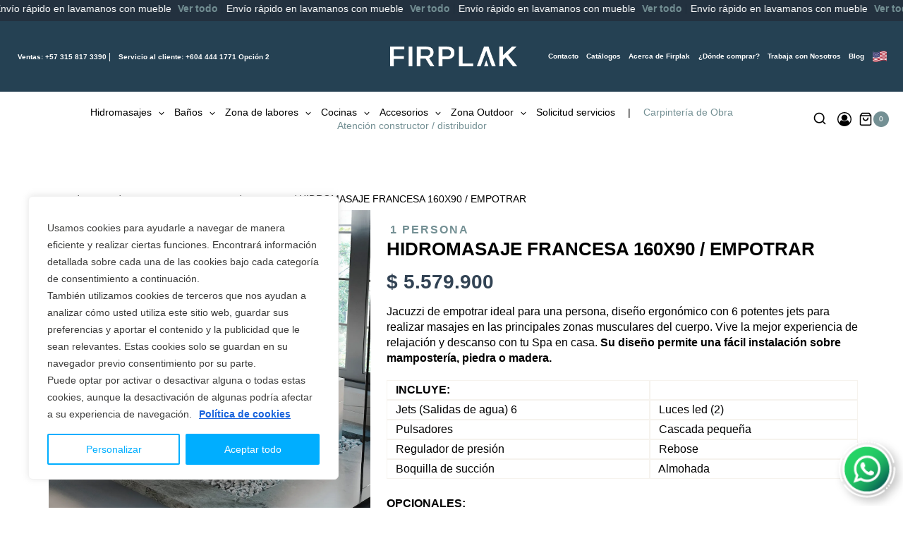

--- FILE ---
content_type: text/html; charset=UTF-8
request_url: https://www.firplak.com/producto/hidromasaje-francesa-160-x-90-empotrar/?color=marfil
body_size: 99694
content:
<!DOCTYPE html>
<html lang="es-CO">
<head>
    <meta charset="UTF-8">
    <meta name="viewport" content="width=device-width, initial-scale=1.0">
    <link rel="profile" href="https://gmpg.org/xfn/11">
    <link rel="icon" href="https://www.firplak.com/wp-content/uploads/2024/05/favicon.webp" type="image/webp">
    	<script type="text/javascript">function theChampLoadEvent(e){var t=window.onload;if(typeof window.onload!="function"){window.onload=e}else{window.onload=function(){t();e()}}}</script>
		<script type="text/javascript">var theChampDefaultLang = 'es_CO', theChampCloseIconPath = 'https://www.firplak.com/wp-content/plugins/super-socializer/images/close.png';</script>
		<script>var theChampSiteUrl = 'https://www.firplak.com', theChampVerified = 0, theChampEmailPopup = 0, heateorSsMoreSharePopupSearchText = 'Search';</script>
			<script> var theChampFBKey = '', theChampFBLang = 'es_ES', theChampFbLikeMycred = 0, theChampSsga = 0, theChampCommentNotification = 0, theChampHeateorFcmRecentComments = 0, theChampFbIosLogin = 0; </script>
				<script> var theChampSharingAjaxUrl = 'https://www.firplak.com/wp-admin/admin-ajax.php', heateorSsFbMessengerAPI = 'https://www.facebook.com/dialog/send?app_id=595489497242932&display=popup&link=%encoded_post_url%&redirect_uri=%encoded_post_url%',heateorSsWhatsappShareAPI = 'web', heateorSsUrlCountFetched = [], heateorSsSharesText = 'Shares', heateorSsShareText = 'Share', theChampPluginIconPath = 'https://www.firplak.com/wp-content/plugins/super-socializer/images/logo.png', theChampSaveSharesLocally = 0, theChampHorizontalSharingCountEnable = 0, theChampVerticalSharingCountEnable = 0, theChampSharingOffset = -10, theChampCounterOffset = -10, theChampMobileStickySharingEnabled = 0, heateorSsCopyLinkMessage = "Link copied.";
		var heateorSsVerticalSharingShortUrl = "https://www.firplak.com/producto/hidromasaje-francesa-160-x-90-empotrar/";		</script>
			<style type="text/css">
						.the_champ_button_instagram span.the_champ_svg,a.the_champ_instagram span.the_champ_svg{background:radial-gradient(circle at 30% 107%,#fdf497 0,#fdf497 5%,#fd5949 45%,#d6249f 60%,#285aeb 90%)}
					.the_champ_horizontal_sharing .the_champ_svg,.heateor_ss_standard_follow_icons_container .the_champ_svg{
					color: #fff;
				border-width: 0px;
		border-style: solid;
		border-color: transparent;
	}
		.the_champ_horizontal_sharing .theChampTCBackground{
		color:#666;
	}
		.the_champ_horizontal_sharing span.the_champ_svg:hover,.heateor_ss_standard_follow_icons_container span.the_champ_svg:hover{
				border-color: transparent;
	}
		.the_champ_vertical_sharing span.the_champ_svg,.heateor_ss_floating_follow_icons_container span.the_champ_svg{
					color: #fff;
				border-width: 0px;
		border-style: solid;
		border-color: transparent;
	}
		.the_champ_vertical_sharing .theChampTCBackground{
		color:#666;
	}
		.the_champ_vertical_sharing span.the_champ_svg:hover,.heateor_ss_floating_follow_icons_container span.the_champ_svg:hover{
						border-color: transparent;
		}
	@media screen and (max-width:783px){.the_champ_vertical_sharing{display:none!important}}</style>
	<meta name='robots' content='index, follow, max-image-preview:large, max-snippet:-1, max-video-preview:-1' />

	<!-- This site is optimized with the Yoast SEO plugin v24.9 - https://yoast.com/wordpress/plugins/seo/ -->
	<title>Hidromasaje Francesa de empotrar con diseño ergonómico</title>
	<meta name="description" content="Hidromasaje para una persona con formas curvas y 6 jets. Relájate con terapia de masaje y confort total. ¡Transforma tu espacio hoy!" />
	<link rel="canonical" href="https://www.firplak.com/producto/hidromasaje-francesa-160-x-90-empotrar/" />
	<meta property="og:locale" content="es_ES" />
	<meta property="og:type" content="article" />
	<meta property="og:title" content="Hidromasaje Francesa de empotrar con diseño ergonómico" />
	<meta property="og:description" content="Hidromasaje para una persona con formas curvas y 6 jets. Relájate con terapia de masaje y confort total. ¡Transforma tu espacio hoy!" />
	<meta property="og:url" content="https://www.firplak.com/producto/hidromasaje-francesa-160-x-90-empotrar/" />
	<meta property="og:site_name" content="Firplak" />
	<meta property="article:modified_time" content="2026-01-22T12:51:13+00:00" />
	<meta property="og:image" content="https://www.firplak.com/wp-content/uploads/2024/05/Hidromasaje-Francesa-de-empotrar-160x90-Amb-Iso-WEB.webp" />
	<meta property="og:image:width" content="1200" />
	<meta property="og:image:height" content="1200" />
	<meta property="og:image:type" content="image/webp" />
	<meta name="twitter:card" content="summary_large_image" />
	<meta name="twitter:label1" content="Tiempo de lectura" />
	<meta name="twitter:data1" content="3 minutos" />
	<script type="application/ld+json" class="yoast-schema-graph">{"@context":"https://schema.org","@graph":[{"@type":"WebPage","@id":"https://www.firplak.com/producto/hidromasaje-francesa-160-x-90-empotrar/","url":"https://www.firplak.com/producto/hidromasaje-francesa-160-x-90-empotrar/","name":"Hidromasaje Francesa de empotrar con diseño ergonómico","isPartOf":{"@id":"https://www.firplak.com/#website"},"primaryImageOfPage":{"@id":"https://www.firplak.com/producto/hidromasaje-francesa-160-x-90-empotrar/#primaryimage"},"image":{"@id":"https://www.firplak.com/producto/hidromasaje-francesa-160-x-90-empotrar/#primaryimage"},"thumbnailUrl":"https://www.firplak.com/wp-content/uploads/2024/05/Hidromasaje-Francesa-de-empotrar-160x90-Amb-Iso-WEB.webp","datePublished":"2017-09-09T12:44:00+00:00","dateModified":"2026-01-22T12:51:13+00:00","description":"Hidromasaje para una persona con formas curvas y 6 jets. Relájate con terapia de masaje y confort total. ¡Transforma tu espacio hoy!","breadcrumb":{"@id":"https://www.firplak.com/producto/hidromasaje-francesa-160-x-90-empotrar/#breadcrumb"},"inLanguage":"es-CO","potentialAction":[{"@type":"ReadAction","target":["https://www.firplak.com/producto/hidromasaje-francesa-160-x-90-empotrar/"]}]},{"@type":"ImageObject","inLanguage":"es-CO","@id":"https://www.firplak.com/producto/hidromasaje-francesa-160-x-90-empotrar/#primaryimage","url":"https://www.firplak.com/wp-content/uploads/2024/05/Hidromasaje-Francesa-de-empotrar-160x90-Amb-Iso-WEB.webp","contentUrl":"https://www.firplak.com/wp-content/uploads/2024/05/Hidromasaje-Francesa-de-empotrar-160x90-Amb-Iso-WEB.webp","width":1200,"height":1200,"caption":"Hidromasaje"},{"@type":"BreadcrumbList","@id":"https://www.firplak.com/producto/hidromasaje-francesa-160-x-90-empotrar/#breadcrumb","itemListElement":[{"@type":"ListItem","position":1,"name":"Inicio","item":"https://www.firplak.com/"},{"@type":"ListItem","position":2,"name":"Tienda","item":"https://www.firplak.com/tienda/"},{"@type":"ListItem","position":3,"name":"HIDROMASAJE FRANCESA 160X90 / EMPOTRAR"}]},{"@type":"WebSite","@id":"https://www.firplak.com/#website","url":"https://www.firplak.com/","name":"Firplak","description":"Fabricamos y comercializamos bañeras / tinas, hidromasajes/jacuzzis®, lavamanos, lavaplatos, cocinas, lavarropas y lavatraperos.","publisher":{"@id":"https://www.firplak.com/#organization"},"potentialAction":[{"@type":"SearchAction","target":{"@type":"EntryPoint","urlTemplate":"https://www.firplak.com/?s={search_term_string}"},"query-input":{"@type":"PropertyValueSpecification","valueRequired":true,"valueName":"search_term_string"}}],"inLanguage":"es-CO"},{"@type":"Organization","@id":"https://www.firplak.com/#organization","name":"Firplak","url":"https://www.firplak.com/","logo":{"@type":"ImageObject","inLanguage":"es-CO","@id":"https://www.firplak.com/#/schema/logo/image/","url":"https://www.firplak.com/wp-content/uploads/2023/09/favicon.webp","contentUrl":"https://www.firplak.com/wp-content/uploads/2023/09/favicon.webp","width":129,"height":129,"caption":"Firplak"},"image":{"@id":"https://www.firplak.com/#/schema/logo/image/"},"sameAs":["https://www.instagram.com/firplak/?hl=es"]}]}</script>
	<!-- / Yoast SEO plugin. -->


<script type='application/javascript'  id='pys-version-script'>console.log('PixelYourSite Free version 11.1.4.2');</script>
<link rel='dns-prefetch' href='//www.firplak.com' />
<link rel='dns-prefetch' href='//s3.amazonaws.com' />
<link rel='dns-prefetch' href='//ecommerce.bancodebogota.com.co' />
<link rel='dns-prefetch' href='//cdn.jsdelivr.net' />
<link rel="alternate" type="application/rss+xml" title="Firplak &raquo; Feed" href="https://www.firplak.com/feed/" />
<link rel="alternate" type="application/rss+xml" title="Firplak &raquo; RSS de los comentarios" href="https://www.firplak.com/comments/feed/" />
			<script>document.documentElement.classList.remove( 'no-js' );</script>
			<link rel="alternate" type="application/rss+xml" title="Firplak &raquo; HIDROMASAJE FRANCESA 160X90 / EMPOTRAR RSS de los comentarios" href="https://www.firplak.com/producto/hidromasaje-francesa-160-x-90-empotrar/feed/" />
<link rel="alternate" title="oEmbed (JSON)" type="application/json+oembed" href="https://www.firplak.com/wp-json/oembed/1.0/embed?url=https%3A%2F%2Fwww.firplak.com%2Fproducto%2Fhidromasaje-francesa-160-x-90-empotrar%2F" />
<link rel="alternate" title="oEmbed (XML)" type="text/xml+oembed" href="https://www.firplak.com/wp-json/oembed/1.0/embed?url=https%3A%2F%2Fwww.firplak.com%2Fproducto%2Fhidromasaje-francesa-160-x-90-empotrar%2F&#038;format=xml" />
<style id='wp-img-auto-sizes-contain-inline-css' type='text/css'>
img:is([sizes=auto i],[sizes^="auto," i]){contain-intrinsic-size:3000px 1500px}
/*# sourceURL=wp-img-auto-sizes-contain-inline-css */
</style>
<link rel='stylesheet' id='dashicons-css' href='https://www.firplak.com/wp-includes/css/dashicons.min.css?ver=6.9' type='text/css' media='all' />
<style id='dashicons-inline-css' type='text/css'>
[data-font="Dashicons"]:before {font-family: 'Dashicons' !important;content: attr(data-icon) !important;speak: none !important;font-weight: normal !important;font-variant: normal !important;text-transform: none !important;line-height: 1 !important;font-style: normal !important;-webkit-font-smoothing: antialiased !important;-moz-osx-font-smoothing: grayscale !important;}
/*# sourceURL=dashicons-inline-css */
</style>
<link rel='stylesheet' id='thickbox-css' href='https://www.firplak.com/wp-includes/js/thickbox/thickbox.css?ver=6.9' type='text/css' media='all' />
<link rel='stylesheet' id='font-awesome-css' href='https://www.firplak.com/wp-content/plugins/woocommerce-ajax-filters/berocket/assets/css/font-awesome.min.css?ver=6.9' type='text/css' media='all' />
<style id='font-awesome-inline-css' type='text/css'>
[data-font="FontAwesome"]:before {font-family: 'FontAwesome' !important;content: attr(data-icon) !important;speak: none !important;font-weight: normal !important;font-variant: normal !important;text-transform: none !important;line-height: 1 !important;font-style: normal !important;-webkit-font-smoothing: antialiased !important;-moz-osx-font-smoothing: grayscale !important;}
/*# sourceURL=font-awesome-inline-css */
</style>
<link rel='stylesheet' id='berocket_aapf_widget-style-css' href='https://www.firplak.com/wp-content/plugins/woocommerce-ajax-filters/assets/frontend/css/fullmain.min.css?ver=1.6.9.4' type='text/css' media='all' />
<link rel='stylesheet' id='kadence-blocks-rowlayout-css' href='https://www.firplak.com/wp-content/plugins/kadence-blocks/dist/style-blocks-rowlayout.css?ver=3.5.29' type='text/css' media='all' />
<link rel='stylesheet' id='kadence-blocks-column-css' href='https://www.firplak.com/wp-content/plugins/kadence-blocks/dist/style-blocks-column.css?ver=3.5.29' type='text/css' media='all' />
<style id='kadence-blocks-advancedheading-inline-css' type='text/css'>
.wp-block-kadence-advancedheading mark{background:transparent;border-style:solid;border-width:0}.wp-block-kadence-advancedheading mark.kt-highlight{color:#f76a0c;}.kb-adv-heading-icon{display: inline-flex;justify-content: center;align-items: center;} .is-layout-constrained > .kb-advanced-heading-link {display: block;}.single-content .kadence-advanced-heading-wrapper h1, .single-content .kadence-advanced-heading-wrapper h2, .single-content .kadence-advanced-heading-wrapper h3, .single-content .kadence-advanced-heading-wrapper h4, .single-content .kadence-advanced-heading-wrapper h5, .single-content .kadence-advanced-heading-wrapper h6 {margin: 1.5em 0 .5em;}.single-content .kadence-advanced-heading-wrapper+* { margin-top:0;}.kb-screen-reader-text{position:absolute;width:1px;height:1px;padding:0;margin:-1px;overflow:hidden;clip:rect(0,0,0,0);}
/*# sourceURL=kadence-blocks-advancedheading-inline-css */
</style>
<link rel='stylesheet' id='kadence-blocks-spacer-css' href='https://www.firplak.com/wp-content/plugins/kadence-blocks/dist/style-blocks-spacer.css?ver=3.5.29' type='text/css' media='all' />
<link rel='stylesheet' id='kadence-blocks-accordion-css' href='https://www.firplak.com/wp-content/plugins/kadence-blocks/dist/style-blocks-accordion.css?ver=3.5.29' type='text/css' media='all' />
<link rel='stylesheet' id='kadence-blocks-advancedgallery-css' href='https://www.firplak.com/wp-content/plugins/kadence-blocks/dist/style-blocks-advancedgallery.css?ver=3.5.29' type='text/css' media='all' />
<link rel='stylesheet' id='kadence-blocks-infobox-css' href='https://www.firplak.com/wp-content/plugins/kadence-blocks/dist/style-blocks-infobox.css?ver=3.5.29' type='text/css' media='all' />
<link rel='stylesheet' id='themecomplete-fontawesome-css' href='https://www.firplak.com/wp-content/plugins/woocommerce-tm-extra-product-options/assets/css/fontawesome.css?ver=5.12' type='text/css' media='screen' />
<link rel='stylesheet' id='themecomplete-animate-css' href='https://www.firplak.com/wp-content/plugins/woocommerce-tm-extra-product-options/assets/css/animate.css?ver=5.0.1' type='text/css' media='all' />
<link rel='stylesheet' id='themecomplete-epo-css' href='https://www.firplak.com/wp-content/plugins/woocommerce-tm-extra-product-options/assets/css/tm-epo.css?ver=5.0.1' type='text/css' media='all' />
<style id='wp-emoji-styles-inline-css' type='text/css'>

	img.wp-smiley, img.emoji {
		display: inline !important;
		border: none !important;
		box-shadow: none !important;
		height: 1em !important;
		width: 1em !important;
		margin: 0 0.07em !important;
		vertical-align: -0.1em !important;
		background: none !important;
		padding: 0 !important;
	}
/*# sourceURL=wp-emoji-styles-inline-css */
</style>
<link rel='stylesheet' id='wp-block-library-css' href='https://www.firplak.com/wp-includes/css/dist/block-library/style.min.css?ver=6.9' type='text/css' media='all' />
<link rel='stylesheet' id='wc-blocks-style-css' href='https://www.firplak.com/wp-content/plugins/woocommerce/assets/client/blocks/wc-blocks.css?ver=wc-10.3.7' type='text/css' media='all' />
<style id='global-styles-inline-css' type='text/css'>
:root{--wp--preset--aspect-ratio--square: 1;--wp--preset--aspect-ratio--4-3: 4/3;--wp--preset--aspect-ratio--3-4: 3/4;--wp--preset--aspect-ratio--3-2: 3/2;--wp--preset--aspect-ratio--2-3: 2/3;--wp--preset--aspect-ratio--16-9: 16/9;--wp--preset--aspect-ratio--9-16: 9/16;--wp--preset--color--black: #000000;--wp--preset--color--cyan-bluish-gray: #abb8c3;--wp--preset--color--white: #ffffff;--wp--preset--color--pale-pink: #f78da7;--wp--preset--color--vivid-red: #cf2e2e;--wp--preset--color--luminous-vivid-orange: #ff6900;--wp--preset--color--luminous-vivid-amber: #fcb900;--wp--preset--color--light-green-cyan: #7bdcb5;--wp--preset--color--vivid-green-cyan: #00d084;--wp--preset--color--pale-cyan-blue: #8ed1fc;--wp--preset--color--vivid-cyan-blue: #0693e3;--wp--preset--color--vivid-purple: #9b51e0;--wp--preset--color--theme-palette-1: var(--global-palette1);--wp--preset--color--theme-palette-2: var(--global-palette2);--wp--preset--color--theme-palette-3: var(--global-palette3);--wp--preset--color--theme-palette-4: var(--global-palette4);--wp--preset--color--theme-palette-5: var(--global-palette5);--wp--preset--color--theme-palette-6: var(--global-palette6);--wp--preset--color--theme-palette-7: var(--global-palette7);--wp--preset--color--theme-palette-8: var(--global-palette8);--wp--preset--color--theme-palette-9: var(--global-palette9);--wp--preset--color--theme-palette-10: var(--global-palette10);--wp--preset--color--theme-palette-11: var(--global-palette11);--wp--preset--color--theme-palette-12: var(--global-palette12);--wp--preset--color--theme-palette-13: var(--global-palette13);--wp--preset--color--theme-palette-14: var(--global-palette14);--wp--preset--color--theme-palette-15: var(--global-palette15);--wp--preset--gradient--vivid-cyan-blue-to-vivid-purple: linear-gradient(135deg,rgb(6,147,227) 0%,rgb(155,81,224) 100%);--wp--preset--gradient--light-green-cyan-to-vivid-green-cyan: linear-gradient(135deg,rgb(122,220,180) 0%,rgb(0,208,130) 100%);--wp--preset--gradient--luminous-vivid-amber-to-luminous-vivid-orange: linear-gradient(135deg,rgb(252,185,0) 0%,rgb(255,105,0) 100%);--wp--preset--gradient--luminous-vivid-orange-to-vivid-red: linear-gradient(135deg,rgb(255,105,0) 0%,rgb(207,46,46) 100%);--wp--preset--gradient--very-light-gray-to-cyan-bluish-gray: linear-gradient(135deg,rgb(238,238,238) 0%,rgb(169,184,195) 100%);--wp--preset--gradient--cool-to-warm-spectrum: linear-gradient(135deg,rgb(74,234,220) 0%,rgb(151,120,209) 20%,rgb(207,42,186) 40%,rgb(238,44,130) 60%,rgb(251,105,98) 80%,rgb(254,248,76) 100%);--wp--preset--gradient--blush-light-purple: linear-gradient(135deg,rgb(255,206,236) 0%,rgb(152,150,240) 100%);--wp--preset--gradient--blush-bordeaux: linear-gradient(135deg,rgb(254,205,165) 0%,rgb(254,45,45) 50%,rgb(107,0,62) 100%);--wp--preset--gradient--luminous-dusk: linear-gradient(135deg,rgb(255,203,112) 0%,rgb(199,81,192) 50%,rgb(65,88,208) 100%);--wp--preset--gradient--pale-ocean: linear-gradient(135deg,rgb(255,245,203) 0%,rgb(182,227,212) 50%,rgb(51,167,181) 100%);--wp--preset--gradient--electric-grass: linear-gradient(135deg,rgb(202,248,128) 0%,rgb(113,206,126) 100%);--wp--preset--gradient--midnight: linear-gradient(135deg,rgb(2,3,129) 0%,rgb(40,116,252) 100%);--wp--preset--font-size--small: var(--global-font-size-small);--wp--preset--font-size--medium: var(--global-font-size-medium);--wp--preset--font-size--large: var(--global-font-size-large);--wp--preset--font-size--x-large: 42px;--wp--preset--font-size--larger: var(--global-font-size-larger);--wp--preset--font-size--xxlarge: var(--global-font-size-xxlarge);--wp--preset--spacing--20: 0.44rem;--wp--preset--spacing--30: 0.67rem;--wp--preset--spacing--40: 1rem;--wp--preset--spacing--50: 1.5rem;--wp--preset--spacing--60: 2.25rem;--wp--preset--spacing--70: 3.38rem;--wp--preset--spacing--80: 5.06rem;--wp--preset--shadow--natural: 6px 6px 9px rgba(0, 0, 0, 0.2);--wp--preset--shadow--deep: 12px 12px 50px rgba(0, 0, 0, 0.4);--wp--preset--shadow--sharp: 6px 6px 0px rgba(0, 0, 0, 0.2);--wp--preset--shadow--outlined: 6px 6px 0px -3px rgb(255, 255, 255), 6px 6px rgb(0, 0, 0);--wp--preset--shadow--crisp: 6px 6px 0px rgb(0, 0, 0);}:root { --wp--style--global--content-size: var(--global-calc-content-width);--wp--style--global--wide-size: var(--global-calc-wide-content-width); }:where(body) { margin: 0; }.wp-site-blocks > .alignleft { float: left; margin-right: 2em; }.wp-site-blocks > .alignright { float: right; margin-left: 2em; }.wp-site-blocks > .aligncenter { justify-content: center; margin-left: auto; margin-right: auto; }:where(.is-layout-flex){gap: 0.5em;}:where(.is-layout-grid){gap: 0.5em;}.is-layout-flow > .alignleft{float: left;margin-inline-start: 0;margin-inline-end: 2em;}.is-layout-flow > .alignright{float: right;margin-inline-start: 2em;margin-inline-end: 0;}.is-layout-flow > .aligncenter{margin-left: auto !important;margin-right: auto !important;}.is-layout-constrained > .alignleft{float: left;margin-inline-start: 0;margin-inline-end: 2em;}.is-layout-constrained > .alignright{float: right;margin-inline-start: 2em;margin-inline-end: 0;}.is-layout-constrained > .aligncenter{margin-left: auto !important;margin-right: auto !important;}.is-layout-constrained > :where(:not(.alignleft):not(.alignright):not(.alignfull)){max-width: var(--wp--style--global--content-size);margin-left: auto !important;margin-right: auto !important;}.is-layout-constrained > .alignwide{max-width: var(--wp--style--global--wide-size);}body .is-layout-flex{display: flex;}.is-layout-flex{flex-wrap: wrap;align-items: center;}.is-layout-flex > :is(*, div){margin: 0;}body .is-layout-grid{display: grid;}.is-layout-grid > :is(*, div){margin: 0;}body{padding-top: 0px;padding-right: 0px;padding-bottom: 0px;padding-left: 0px;}a:where(:not(.wp-element-button)){text-decoration: underline;}:root :where(.wp-element-button, .wp-block-button__link){font-style: inherit;font-weight: inherit;letter-spacing: inherit;text-transform: inherit;}.has-black-color{color: var(--wp--preset--color--black) !important;}.has-cyan-bluish-gray-color{color: var(--wp--preset--color--cyan-bluish-gray) !important;}.has-white-color{color: var(--wp--preset--color--white) !important;}.has-pale-pink-color{color: var(--wp--preset--color--pale-pink) !important;}.has-vivid-red-color{color: var(--wp--preset--color--vivid-red) !important;}.has-luminous-vivid-orange-color{color: var(--wp--preset--color--luminous-vivid-orange) !important;}.has-luminous-vivid-amber-color{color: var(--wp--preset--color--luminous-vivid-amber) !important;}.has-light-green-cyan-color{color: var(--wp--preset--color--light-green-cyan) !important;}.has-vivid-green-cyan-color{color: var(--wp--preset--color--vivid-green-cyan) !important;}.has-pale-cyan-blue-color{color: var(--wp--preset--color--pale-cyan-blue) !important;}.has-vivid-cyan-blue-color{color: var(--wp--preset--color--vivid-cyan-blue) !important;}.has-vivid-purple-color{color: var(--wp--preset--color--vivid-purple) !important;}.has-theme-palette-1-color{color: var(--wp--preset--color--theme-palette-1) !important;}.has-theme-palette-2-color{color: var(--wp--preset--color--theme-palette-2) !important;}.has-theme-palette-3-color{color: var(--wp--preset--color--theme-palette-3) !important;}.has-theme-palette-4-color{color: var(--wp--preset--color--theme-palette-4) !important;}.has-theme-palette-5-color{color: var(--wp--preset--color--theme-palette-5) !important;}.has-theme-palette-6-color{color: var(--wp--preset--color--theme-palette-6) !important;}.has-theme-palette-7-color{color: var(--wp--preset--color--theme-palette-7) !important;}.has-theme-palette-8-color{color: var(--wp--preset--color--theme-palette-8) !important;}.has-theme-palette-9-color{color: var(--wp--preset--color--theme-palette-9) !important;}.has-theme-palette-10-color{color: var(--wp--preset--color--theme-palette-10) !important;}.has-theme-palette-11-color{color: var(--wp--preset--color--theme-palette-11) !important;}.has-theme-palette-12-color{color: var(--wp--preset--color--theme-palette-12) !important;}.has-theme-palette-13-color{color: var(--wp--preset--color--theme-palette-13) !important;}.has-theme-palette-14-color{color: var(--wp--preset--color--theme-palette-14) !important;}.has-theme-palette-15-color{color: var(--wp--preset--color--theme-palette-15) !important;}.has-black-background-color{background-color: var(--wp--preset--color--black) !important;}.has-cyan-bluish-gray-background-color{background-color: var(--wp--preset--color--cyan-bluish-gray) !important;}.has-white-background-color{background-color: var(--wp--preset--color--white) !important;}.has-pale-pink-background-color{background-color: var(--wp--preset--color--pale-pink) !important;}.has-vivid-red-background-color{background-color: var(--wp--preset--color--vivid-red) !important;}.has-luminous-vivid-orange-background-color{background-color: var(--wp--preset--color--luminous-vivid-orange) !important;}.has-luminous-vivid-amber-background-color{background-color: var(--wp--preset--color--luminous-vivid-amber) !important;}.has-light-green-cyan-background-color{background-color: var(--wp--preset--color--light-green-cyan) !important;}.has-vivid-green-cyan-background-color{background-color: var(--wp--preset--color--vivid-green-cyan) !important;}.has-pale-cyan-blue-background-color{background-color: var(--wp--preset--color--pale-cyan-blue) !important;}.has-vivid-cyan-blue-background-color{background-color: var(--wp--preset--color--vivid-cyan-blue) !important;}.has-vivid-purple-background-color{background-color: var(--wp--preset--color--vivid-purple) !important;}.has-theme-palette-1-background-color{background-color: var(--wp--preset--color--theme-palette-1) !important;}.has-theme-palette-2-background-color{background-color: var(--wp--preset--color--theme-palette-2) !important;}.has-theme-palette-3-background-color{background-color: var(--wp--preset--color--theme-palette-3) !important;}.has-theme-palette-4-background-color{background-color: var(--wp--preset--color--theme-palette-4) !important;}.has-theme-palette-5-background-color{background-color: var(--wp--preset--color--theme-palette-5) !important;}.has-theme-palette-6-background-color{background-color: var(--wp--preset--color--theme-palette-6) !important;}.has-theme-palette-7-background-color{background-color: var(--wp--preset--color--theme-palette-7) !important;}.has-theme-palette-8-background-color{background-color: var(--wp--preset--color--theme-palette-8) !important;}.has-theme-palette-9-background-color{background-color: var(--wp--preset--color--theme-palette-9) !important;}.has-theme-palette-10-background-color{background-color: var(--wp--preset--color--theme-palette-10) !important;}.has-theme-palette-11-background-color{background-color: var(--wp--preset--color--theme-palette-11) !important;}.has-theme-palette-12-background-color{background-color: var(--wp--preset--color--theme-palette-12) !important;}.has-theme-palette-13-background-color{background-color: var(--wp--preset--color--theme-palette-13) !important;}.has-theme-palette-14-background-color{background-color: var(--wp--preset--color--theme-palette-14) !important;}.has-theme-palette-15-background-color{background-color: var(--wp--preset--color--theme-palette-15) !important;}.has-black-border-color{border-color: var(--wp--preset--color--black) !important;}.has-cyan-bluish-gray-border-color{border-color: var(--wp--preset--color--cyan-bluish-gray) !important;}.has-white-border-color{border-color: var(--wp--preset--color--white) !important;}.has-pale-pink-border-color{border-color: var(--wp--preset--color--pale-pink) !important;}.has-vivid-red-border-color{border-color: var(--wp--preset--color--vivid-red) !important;}.has-luminous-vivid-orange-border-color{border-color: var(--wp--preset--color--luminous-vivid-orange) !important;}.has-luminous-vivid-amber-border-color{border-color: var(--wp--preset--color--luminous-vivid-amber) !important;}.has-light-green-cyan-border-color{border-color: var(--wp--preset--color--light-green-cyan) !important;}.has-vivid-green-cyan-border-color{border-color: var(--wp--preset--color--vivid-green-cyan) !important;}.has-pale-cyan-blue-border-color{border-color: var(--wp--preset--color--pale-cyan-blue) !important;}.has-vivid-cyan-blue-border-color{border-color: var(--wp--preset--color--vivid-cyan-blue) !important;}.has-vivid-purple-border-color{border-color: var(--wp--preset--color--vivid-purple) !important;}.has-theme-palette-1-border-color{border-color: var(--wp--preset--color--theme-palette-1) !important;}.has-theme-palette-2-border-color{border-color: var(--wp--preset--color--theme-palette-2) !important;}.has-theme-palette-3-border-color{border-color: var(--wp--preset--color--theme-palette-3) !important;}.has-theme-palette-4-border-color{border-color: var(--wp--preset--color--theme-palette-4) !important;}.has-theme-palette-5-border-color{border-color: var(--wp--preset--color--theme-palette-5) !important;}.has-theme-palette-6-border-color{border-color: var(--wp--preset--color--theme-palette-6) !important;}.has-theme-palette-7-border-color{border-color: var(--wp--preset--color--theme-palette-7) !important;}.has-theme-palette-8-border-color{border-color: var(--wp--preset--color--theme-palette-8) !important;}.has-theme-palette-9-border-color{border-color: var(--wp--preset--color--theme-palette-9) !important;}.has-theme-palette-10-border-color{border-color: var(--wp--preset--color--theme-palette-10) !important;}.has-theme-palette-11-border-color{border-color: var(--wp--preset--color--theme-palette-11) !important;}.has-theme-palette-12-border-color{border-color: var(--wp--preset--color--theme-palette-12) !important;}.has-theme-palette-13-border-color{border-color: var(--wp--preset--color--theme-palette-13) !important;}.has-theme-palette-14-border-color{border-color: var(--wp--preset--color--theme-palette-14) !important;}.has-theme-palette-15-border-color{border-color: var(--wp--preset--color--theme-palette-15) !important;}.has-vivid-cyan-blue-to-vivid-purple-gradient-background{background: var(--wp--preset--gradient--vivid-cyan-blue-to-vivid-purple) !important;}.has-light-green-cyan-to-vivid-green-cyan-gradient-background{background: var(--wp--preset--gradient--light-green-cyan-to-vivid-green-cyan) !important;}.has-luminous-vivid-amber-to-luminous-vivid-orange-gradient-background{background: var(--wp--preset--gradient--luminous-vivid-amber-to-luminous-vivid-orange) !important;}.has-luminous-vivid-orange-to-vivid-red-gradient-background{background: var(--wp--preset--gradient--luminous-vivid-orange-to-vivid-red) !important;}.has-very-light-gray-to-cyan-bluish-gray-gradient-background{background: var(--wp--preset--gradient--very-light-gray-to-cyan-bluish-gray) !important;}.has-cool-to-warm-spectrum-gradient-background{background: var(--wp--preset--gradient--cool-to-warm-spectrum) !important;}.has-blush-light-purple-gradient-background{background: var(--wp--preset--gradient--blush-light-purple) !important;}.has-blush-bordeaux-gradient-background{background: var(--wp--preset--gradient--blush-bordeaux) !important;}.has-luminous-dusk-gradient-background{background: var(--wp--preset--gradient--luminous-dusk) !important;}.has-pale-ocean-gradient-background{background: var(--wp--preset--gradient--pale-ocean) !important;}.has-electric-grass-gradient-background{background: var(--wp--preset--gradient--electric-grass) !important;}.has-midnight-gradient-background{background: var(--wp--preset--gradient--midnight) !important;}.has-small-font-size{font-size: var(--wp--preset--font-size--small) !important;}.has-medium-font-size{font-size: var(--wp--preset--font-size--medium) !important;}.has-large-font-size{font-size: var(--wp--preset--font-size--large) !important;}.has-x-large-font-size{font-size: var(--wp--preset--font-size--x-large) !important;}.has-larger-font-size{font-size: var(--wp--preset--font-size--larger) !important;}.has-xxlarge-font-size{font-size: var(--wp--preset--font-size--xxlarge) !important;}
/*# sourceURL=global-styles-inline-css */
</style>

<link rel='stylesheet' id='wp-components-css' href='https://www.firplak.com/wp-includes/css/dist/components/style.min.css?ver=6.9' type='text/css' media='all' />
<link rel='stylesheet' id='wp-preferences-css' href='https://www.firplak.com/wp-includes/css/dist/preferences/style.min.css?ver=6.9' type='text/css' media='all' />
<link rel='stylesheet' id='wp-block-editor-css' href='https://www.firplak.com/wp-includes/css/dist/block-editor/style.min.css?ver=6.9' type='text/css' media='all' />
<link rel='stylesheet' id='popup-maker-block-library-style-css' href='https://www.firplak.com/wp-content/plugins/popup-maker/dist/packages/block-library-style.css?ver=dbea705cfafe089d65f1' type='text/css' media='all' />
<link rel='stylesheet' id='widget-addi-style-css' href='https://www.firplak.com/wp-content/plugins/buy-now-pay-later-addi/css/style.css?ver=6.9' type='text/css' media='all' />
<style id='woocommerce-inline-inline-css' type='text/css'>
.woocommerce form .form-row .required { visibility: visible; }
/*# sourceURL=woocommerce-inline-inline-css */
</style>
<link rel='stylesheet' id='wt-woocommerce-related-products-css' href='https://www.firplak.com/wp-content/plugins/wt-woocommerce-related-products/public/css/custom-related-products-public.css?ver=1.7.6' type='text/css' media='all' />
<link rel='stylesheet' id='carousel-css-css' href='https://www.firplak.com/wp-content/plugins/wt-woocommerce-related-products/public/css/owl.carousel.min.css?ver=1.7.6' type='text/css' media='all' />
<link rel='stylesheet' id='carousel-theme-css-css' href='https://www.firplak.com/wp-content/plugins/wt-woocommerce-related-products/public/css/owl.theme.default.min.css?ver=1.7.6' type='text/css' media='all' />
<link rel='stylesheet' id='kadence-slide-css' href='https://www.firplak.com/wp-content/plugins/kadence-related-content/assets/css/slider.css?ver=1.0.12' type='text/css' media='all' />
<link rel='stylesheet' id='kadence_related_content-css' href='https://www.firplak.com/wp-content/plugins/kadence-related-content/assets/css/related-content.css?ver=1.0.12' type='text/css' media='all' />
<link rel='stylesheet' id='kadence_size_chart_css-css' href='https://www.firplak.com/wp-content/plugins/kadence-woo-extras/lib/sizechart/css/kt_size_chart.css?ver=2.4.12' type='text/css' media='all' />
<link rel='stylesheet' id='yith_wcbm_badge_style-css' href='https://www.firplak.com/wp-content/plugins/yith-woocommerce-badge-management-premium/assets/css/frontend.css?ver=2.5.0' type='text/css' media='all' />
<style id='yith_wcbm_badge_style-inline-css' type='text/css'>
.yith-wcbm-badge.yith-wcbm-badge-text.yith-wcbm-badge-110357 {
				top: 0px; right: 0px; bottom: auto; left: auto;
				opacity: 85%;
				
				margin: -4px -13px 25px 0px;
				padding: 0px 10px 1px 0px;
				background-color:#1d1d1b; border-radius: 0px 0px 0px 10px; width:114px; height:22px;
			}@media only screen and (max-width: 768px) {
							.yith-wcbm-badge.yith-wcbm-badge-text.yith-wcbm-badge-110357{ 
							-ms-transform:  scale(0.68); -webkit-transform:  scale(0.68); transform:  scale(0.68);
							}
						}
				.yith-wcbm-badge.yith-wcbm-badge-css.yith-wcbm-badge-106278 {
				top: 0; left: 0; 
				opacity: 95%;
				
				-ms-transform:  rotatey( 185deg ) rotatez( 360deg ); 
				-webkit-transform:  rotatey( 185deg ) rotatez( 360deg ); 
				transform:  rotatey( 185deg ) rotatez( 360deg );
				margin: 0px 0px 0px 0px;
				padding: 0px 0px 0px 0px;
				
			}@media only screen and (max-width: 768px) {
							.yith-wcbm-badge.yith-wcbm-badge-css.yith-wcbm-badge-106278{ 
							-ms-transform:  rotatey( 185deg ) rotatez( 360deg ) scale(0.9); -webkit-transform:  rotatey( 185deg ) rotatez( 360deg ) scale(0.9); transform:  rotatey( 185deg ) rotatez( 360deg ) scale(0.9);
							}
						}
				.yith-wcbm-badge.yith-wcbm-badge-text.yith-wcbm-badge-94817 {
				top: auto; right: 0px; bottom: 0px; left: auto;
				opacity: 85%;
				
				margin: -3px -11px -9px -3px;
				padding: 0px 2px 6px 0px;
				background-color:#35635f; border-radius: 10px 0px 0px 0px; width:116px; height:29px;
			}@media only screen and (max-width: 768px) {
							.yith-wcbm-badge.yith-wcbm-badge-text.yith-wcbm-badge-94817{ 
							-ms-transform:  scale(0.7); -webkit-transform:  scale(0.7); transform:  scale(0.7);
							}
						}
				.yith-wcbm-badge.yith-wcbm-badge-text.yith-wcbm-badge-105837 {
				top: auto; right: auto; bottom: 0px; left: 0px;
				opacity: 85%;
				
				margin: -3px -9px -7px -20px;
				padding: 1px 0px 6px 14px;
				background-color:#6ac0b1; border-radius: 0px 10px 0px 0px; width:126px; height:26px;
			}@media only screen and (max-width: 768px) {
							.yith-wcbm-badge.yith-wcbm-badge-text.yith-wcbm-badge-105837{ 
							-ms-transform:  scale(0.7); -webkit-transform:  scale(0.7); transform:  scale(0.7);
							}
						}
				.yith-wcbm-badge.yith-wcbm-badge-text.yith-wcbm-badge-1193 {
				top: auto; right: auto; bottom: 0px; left: 0px;
				opacity: 100%;
				
				margin: 3px 0px -1px -5px;
				padding: 0px 0px 0px 0px;
				background-color:#005c83; border-radius: 0px 0px 0px 0px; width:120px; height:20px;
			}@media only screen and (max-width: 768px) {
							.yith-wcbm-badge.yith-wcbm-badge-text.yith-wcbm-badge-1193{ 
							-ms-transform:  scale(0.9); -webkit-transform:  scale(0.9); transform:  scale(0.9);
							}
						}
				.yith-wcbm-badge.yith-wcbm-badge-text.yith-wcbm-badge-72203 {
				top: auto; right: 0px; bottom: 0px; left: auto;
				opacity: 100%;
				
				margin: 0px 0px 0px 0px;
				padding: 0px 0px 0px 0px;
				background-color:#ffffff; border-radius: 0px 0px 0px 0px; width:auto; height:auto;
			}.yith-wcbm-badge.yith-wcbm-badge-text.yith-wcbm-badge-107355 {
				top: auto; right: auto; bottom: 0px; left: 0px;
				opacity: 85%;
				
				margin: -3px -9px -7px -20px;
				padding: 1px 0px 6px 18px;
				background-color:#6ac0b1; border-radius: 0px 10px 0px 0px; width:138px; height:26px;
			}@media only screen and (max-width: 768px) {
							.yith-wcbm-badge.yith-wcbm-badge-text.yith-wcbm-badge-107355{ 
							-ms-transform:  scale(0.7); -webkit-transform:  scale(0.7); transform:  scale(0.7);
							}
						}
				.yith-wcbm-badge.yith-wcbm-badge-text.yith-wcbm-badge-105184 {
				top: 0px; right: auto; bottom: auto; left: 0px;
				opacity: 100%;
				
				margin: 3px 0px 0px -8px;
				padding: 0px 0px 0px 0px;
				background-color:#c6192f; border-radius: 0px 15px 15px 0px; width:86px; height:24px;
			}@media only screen and (max-width: 768px) {
							.yith-wcbm-badge.yith-wcbm-badge-text.yith-wcbm-badge-105184{ 
							-ms-transform:  scale(0.9); -webkit-transform:  scale(0.9); transform:  scale(0.9);
							}
						}
				.yith-wcbm-badge.yith-wcbm-badge-text.yith-wcbm-badge-107876 {
				top: 0px; right: 0px; bottom: auto; left: auto;
				opacity: 85%;
				
				margin: -4px -13px 25px 0px;
				padding: 0px 10px 1px 0px;
				background-color:#03030e; border-radius: 0px 0px 0px 10px; width:114px; height:22px;
			}@media only screen and (max-width: 768px) {
							.yith-wcbm-badge.yith-wcbm-badge-text.yith-wcbm-badge-107876{ 
							-ms-transform:  scale(0.68); -webkit-transform:  scale(0.68); transform:  scale(0.68);
							}
						}
				.yith-wcbm-badge.yith-wcbm-badge-css.yith-wcbm-badge-94819 {
				top: auto; right: auto; bottom: 0px; left: 0px;
				opacity: 100%;
				
				margin: 0px 0px 0px 0px;
				padding: 0px 0px 0px 0px;
				
			}.yith-wcbm-badge.yith-wcbm-badge-text.yith-wcbm-badge-94818 {
				top: auto; right: 0px; bottom: 0px; left: auto;
				opacity: 85%;
				
				margin: 0px -7px -1px 0px;
				padding: 0px 0px 4px 0px;
				background-color:#012c37; border-radius: 10px 0px 0px 0px; width:132px; height:25px;
			}@media only screen and (max-width: 768px) {
							.yith-wcbm-badge.yith-wcbm-badge-text.yith-wcbm-badge-94818{ 
							-ms-transform:  scale(0.9); -webkit-transform:  scale(0.9); transform:  scale(0.9);
							}
						}
				.yith-wcbm-badge.yith-wcbm-badge-text.yith-wcbm-badge-94816 {
				top: 0px; right: auto; bottom: auto; left: 0px;
				opacity: 85%;
				
				margin: -6px -5px -2px -11px;
				padding: 4px 0px 0px 8px;
				background-color:#4fddc5; border-radius: 0px 0px 10px 0px; width:74px; height:27px;
			}@media only screen and (max-width: 768px) {
							.yith-wcbm-badge.yith-wcbm-badge-text.yith-wcbm-badge-94816{ 
							-ms-transform:  scale(0.7); -webkit-transform:  scale(0.7); transform:  scale(0.7);
							}
						}
				.yith-wcbm-badge.yith-wcbm-badge-text.yith-wcbm-badge-101513 {
				top: 0px; right: auto; bottom: auto; left: 0px;
				opacity: 100%;
				
				margin: 3px 0px 0px -8px;
				padding: 0px 0px 0px 0px;
				background-color:#00495b; border-radius: 0px 15px 15px 0px; width:86px; height:24px;
			}@media only screen and (max-width: 768px) {
							.yith-wcbm-badge.yith-wcbm-badge-text.yith-wcbm-badge-101513{ 
							-ms-transform:  scale(0.9); -webkit-transform:  scale(0.9); transform:  scale(0.9);
							}
						}
				.yith-wcbm-badge.yith-wcbm-badge-text.yith-wcbm-badge-110741 {
				top: 0px; right: 0px; bottom: auto; left: auto;
				opacity: 85%;
				
				margin: -4px -13px 25px 0px;
				padding: 1px 10px 0px 0px;
				background-color:#0a1926; border-radius: 0px 0px 0px 10px; width:138px; height:25px;
			}@media only screen and (max-width: 768px) {
							.yith-wcbm-badge.yith-wcbm-badge-text.yith-wcbm-badge-110741{ 
							-ms-transform:  scale(0.7); -webkit-transform:  scale(0.7); transform:  scale(0.7);
							}
						}
				.yith-wcbm-badge.yith-wcbm-badge-text.yith-wcbm-badge-94820 {
				top: 0px; right: 0px; bottom: auto; left: auto;
				opacity: 85%;
				
				margin: -4px -13px 25px 0px;
				padding: 1px 10px 0px 0px;
				background-color:#0a1926; border-radius: 0px 0px 0px 10px; width:138px; height:25px;
			}@media only screen and (max-width: 768px) {
							.yith-wcbm-badge.yith-wcbm-badge-text.yith-wcbm-badge-94820{ 
							-ms-transform:  scale(0.7); -webkit-transform:  scale(0.7); transform:  scale(0.7);
							}
						}
				.yith-wcbm-badge.yith-wcbm-badge-text.yith-wcbm-badge-107801 {
				top: 0; left: 0; 
				opacity: 100%;
				
				margin: 0px 0px 0px 0px;
				padding: 0px 0px 0px 0px;
				background-color:#488d7e; border-radius: 0px 12px 12px 0px; width:144px; height:21px;
			}
/*# sourceURL=yith_wcbm_badge_style-inline-css */
</style>
<link rel='stylesheet' id='yith-gfont-open-sans-css' href='https://www.firplak.com/wp-content/plugins/yith-woocommerce-badge-management-premium/assets/fonts/open-sans/style.css?ver=2.5.0' type='text/css' media='all' />
<link rel='stylesheet' id='brands-styles-css' href='https://www.firplak.com/wp-content/plugins/woocommerce/assets/css/brands.css?ver=10.3.7' type='text/css' media='all' />
<link rel='stylesheet' id='yith-product-shipping-style-style-css' href='https://www.firplak.com/wp-content/plugins/yith-product-shipping-for-woocommerce-premium/assets/css/yith-wcps-style.css?ver=6.9' type='text/css' media='all' />
<link rel='stylesheet' id='kadence-global-css' href='https://www.firplak.com/wp-content/themes/kadence/assets/css/global.min.css?ver=1.4.2' type='text/css' media='all' />
<style id='kadence-global-inline-css' type='text/css'>
/* Kadence Base CSS */
:root{--global-palette1:#749094;--global-palette2:#324354;--global-palette3:#000000;--global-palette4:#000000;--global-palette5:#324354;--global-palette6:#749094;--global-palette7:#f6f3ee;--global-palette8:rgba(255,255,255,0);--global-palette9:#ffffff;--global-palette10:oklch(from var(--global-palette1) calc(l + 0.10 * (1 - l)) calc(c * 1.00) calc(h + 180) / 100%);--global-palette11:#13612e;--global-palette12:#1159af;--global-palette13:#b82105;--global-palette14:#f7630c;--global-palette15:#f5a524;--global-palette9rgb:255, 255, 255;--global-palette-highlight:var(--global-palette1);--global-palette-highlight-alt:var(--global-palette2);--global-palette-highlight-alt2:var(--global-palette9);--global-palette-btn-bg:var(--global-palette1);--global-palette-btn-bg-hover:var(--global-palette2);--global-palette-btn:var(--global-palette9);--global-palette-btn-hover:var(--global-palette9);--global-palette-btn-sec-bg:var(--global-palette7);--global-palette-btn-sec-bg-hover:var(--global-palette2);--global-palette-btn-sec:var(--global-palette3);--global-palette-btn-sec-hover:var(--global-palette9);--global-body-font-family:Helvetica, sans-serif;--global-heading-font-family:Helvetica, sans-serif;--global-primary-nav-font-family:inherit;--global-fallback-font:sans-serif;--global-display-fallback-font:sans-serif;--global-content-width:1600px;--global-content-wide-width:calc(1600px + 230px);--global-content-narrow-width:768px;--global-content-edge-padding:4em;--global-content-boxed-padding:2rem;--global-calc-content-width:calc(1600px - var(--global-content-edge-padding) - var(--global-content-edge-padding) );--wp--style--global--content-size:var(--global-calc-content-width);}.wp-site-blocks{--global-vw:calc( 100vw - ( 0.5 * var(--scrollbar-offset)));}body{background:var(--global-palette9);}body, input, select, optgroup, textarea{font-style:normal;font-weight:400;font-size:16px;line-height:1.4em;font-family:var(--global-body-font-family);color:var(--global-palette4);}.content-bg, body.content-style-unboxed .site{background:var(--global-palette9);}@media all and (max-width: 1024px){body{font-size:15px;}}@media all and (max-width: 767px){body{font-size:14px;}}h1,h2,h3,h4,h5,h6{font-family:var(--global-heading-font-family);}h1{font-style:normal;font-weight:700;font-size:30px;line-height:1.2em;color:var(--global-palette3);}h2{font-style:normal;font-weight:700;font-size:26px;line-height:1.2em;color:var(--global-palette3);}h3{font-style:normal;font-weight:700;font-size:22px;line-height:1.3em;color:var(--global-palette3);}h4{font-style:normal;font-weight:700;font-size:20px;line-height:1.3em;color:var(--global-palette3);}h5{font-style:normal;font-weight:700;font-size:18px;line-height:1.4em;color:var(--global-palette3);}h6{font-style:normal;font-weight:700;font-size:16px;line-height:1.4em;color:var(--global-palette3);}@media all and (max-width: 1024px){h1{font-size:29px;}h2{font-size:25px;}h3{font-size:21px;}h4{font-size:19px;}h5{font-size:17px;}h6{font-size:15px;}}@media all and (max-width: 767px){h1{font-size:28px;}h2{font-size:24px;}h3{font-size:20px;}h4{font-size:18px;}h5{font-size:16px;}h6{font-size:14px;}}.entry-hero .kadence-breadcrumbs{max-width:1600px;}.site-container, .site-header-row-layout-contained, .site-footer-row-layout-contained, .entry-hero-layout-contained, .comments-area, .alignfull > .wp-block-cover__inner-container, .alignwide > .wp-block-cover__inner-container{max-width:var(--global-content-width);}.content-width-narrow .content-container.site-container, .content-width-narrow .hero-container.site-container{max-width:var(--global-content-narrow-width);}@media all and (min-width: 1830px){.wp-site-blocks .content-container  .alignwide{margin-left:-115px;margin-right:-115px;width:unset;max-width:unset;}}@media all and (min-width: 1028px){.content-width-narrow .wp-site-blocks .content-container .alignwide{margin-left:-130px;margin-right:-130px;width:unset;max-width:unset;}}.content-style-boxed .wp-site-blocks .entry-content .alignwide{margin-left:calc( -1 * var( --global-content-boxed-padding ) );margin-right:calc( -1 * var( --global-content-boxed-padding ) );}.content-area{margin-top:5em;margin-bottom:5em;}@media all and (max-width: 1024px){.content-area{margin-top:4em;margin-bottom:4em;}}@media all and (max-width: 767px){.content-area{margin-top:3em;margin-bottom:3em;}}@media all and (max-width: 1024px){:root{--global-content-edge-padding:3em;--global-content-boxed-padding:2rem;}}@media all and (max-width: 767px){:root{--global-content-edge-padding:2em;--global-content-boxed-padding:1.5rem;}}.entry-content-wrap{padding:2rem;}@media all and (max-width: 1024px){.entry-content-wrap{padding:2rem;}}@media all and (max-width: 767px){.entry-content-wrap{padding:1.5rem;}}.entry.single-entry{box-shadow:0px 15px 15px -10px rgba(0,0,0,0.05);}.entry.loop-entry{box-shadow:0px 15px 15px -10px rgba(0,0,0,0.05);}.loop-entry .entry-content-wrap{padding:2rem;}@media all and (max-width: 1024px){.loop-entry .entry-content-wrap{padding:2rem;}}@media all and (max-width: 767px){.loop-entry .entry-content-wrap{padding:1.5rem;}}.has-sidebar:not(.has-left-sidebar) .content-container{grid-template-columns:1fr 20%;}.has-sidebar.has-left-sidebar .content-container{grid-template-columns:20% 1fr;}button, .button, .wp-block-button__link, input[type="button"], input[type="reset"], input[type="submit"], .fl-button, .elementor-button-wrapper .elementor-button, .wc-block-components-checkout-place-order-button, .wc-block-cart__submit{font-style:normal;font-weight:400;font-size:16px;line-height:1.4em;border-radius:100px;padding:5px 20px 5px 20px;box-shadow:0px 0px 0px -7px rgba(0,0,0,0);}.wp-block-button.is-style-outline .wp-block-button__link{padding:5px 20px 5px 20px;}button:hover, button:focus, button:active, .button:hover, .button:focus, .button:active, .wp-block-button__link:hover, .wp-block-button__link:focus, .wp-block-button__link:active, input[type="button"]:hover, input[type="button"]:focus, input[type="button"]:active, input[type="reset"]:hover, input[type="reset"]:focus, input[type="reset"]:active, input[type="submit"]:hover, input[type="submit"]:focus, input[type="submit"]:active, .elementor-button-wrapper .elementor-button:hover, .elementor-button-wrapper .elementor-button:focus, .elementor-button-wrapper .elementor-button:active, .wc-block-cart__submit:hover{box-shadow:0px 15px 25px -7px rgba(0,0,0,0.1);}.kb-button.kb-btn-global-outline.kb-btn-global-inherit{padding-top:calc(5px - 2px);padding-right:calc(20px - 2px);padding-bottom:calc(5px - 2px);padding-left:calc(20px - 2px);}@media all and (max-width: 1024px){button, .button, .wp-block-button__link, input[type="button"], input[type="reset"], input[type="submit"], .fl-button, .elementor-button-wrapper .elementor-button, .wc-block-components-checkout-place-order-button, .wc-block-cart__submit{font-size:15px;}}@media all and (max-width: 767px){button, .button, .wp-block-button__link, input[type="button"], input[type="reset"], input[type="submit"], .fl-button, .elementor-button-wrapper .elementor-button, .wc-block-components-checkout-place-order-button, .wc-block-cart__submit{font-size:14px;}}button.button-style-secondary, .button.button-style-secondary, .wp-block-button__link.button-style-secondary, input[type="button"].button-style-secondary, input[type="reset"].button-style-secondary, input[type="submit"].button-style-secondary, .fl-button.button-style-secondary, .elementor-button-wrapper .elementor-button.button-style-secondary, .wc-block-components-checkout-place-order-button.button-style-secondary, .wc-block-cart__submit.button-style-secondary{font-style:normal;font-weight:400;font-size:16px;line-height:1.4em;}@media all and (min-width: 1025px){.transparent-header .entry-hero .entry-hero-container-inner{padding-top:calc(80px + 0px);}}@media all and (max-width: 1024px){.mobile-transparent-header .entry-hero .entry-hero-container-inner{padding-top:calc(0px + 0px);}}@media all and (max-width: 767px){.mobile-transparent-header .entry-hero .entry-hero-container-inner{padding-top:calc(0px + 0px);}}.loop-entry.type-post h2.entry-title{font-style:normal;font-weight:700;font-size:18px;line-height:1.4em;color:var(--global-palette3);}@media all and (max-width: 1024px){.loop-entry.type-post h2.entry-title{font-size:17px;}}@media all and (max-width: 767px){.loop-entry.type-post h2.entry-title{font-size:16px;}}.loop-entry.type-post .entry-taxonomies{font-style:normal;font-weight:700;font-size:12px;}.loop-entry.type-post .entry-taxonomies, .loop-entry.type-post .entry-taxonomies a{color:var(--global-palette1);}.loop-entry.type-post .entry-taxonomies .category-style-pill a{background:var(--global-palette1);}.loop-entry.type-post .entry-taxonomies a:hover{color:var(--global-palette6);}.loop-entry.type-post .entry-taxonomies .category-style-pill a:hover{background:var(--global-palette6);}@media all and (max-width: 1024px){.loop-entry.type-post .entry-taxonomies{font-size:11px;}}@media all and (max-width: 767px){.loop-entry.type-post .entry-taxonomies{font-size:10px;}}.loop-entry.type-post .entry-meta{font-style:normal;font-weight:400;font-size:12px;}.loop-entry.type-post .entry-meta{color:var(--global-palette5);}.loop-entry.type-post .entry-meta a:hover{color:var(--global-palette6);}@media all and (max-width: 1024px){.loop-entry.type-post .entry-meta{font-size:11px;}}@media all and (max-width: 767px){.loop-entry.type-post .entry-meta{font-size:10px;}}body.social-brand-colors .social-show-brand-hover .social-link-facebook:not(.ignore-brand):not(.skip):not(.ignore):hover, body.social-brand-colors .social-show-brand-until .social-link-facebook:not(:hover):not(.skip):not(.ignore), body.social-brand-colors .social-show-brand-always .social-link-facebook:not(.ignore-brand):not(.skip):not(.ignore){background:#3b5998;}body.social-brand-colors .social-show-brand-hover.social-style-outline .social-link-facebook:not(.ignore-brand):not(.skip):not(.ignore):hover, body.social-brand-colors .social-show-brand-until.social-style-outline .social-link-facebook:not(:hover):not(.skip):not(.ignore), body.social-brand-colors .social-show-brand-always.social-style-outline .social-link-facebook:not(.ignore-brand):not(.skip):not(.ignore){color:#3b5998;}body.social-brand-colors .social-show-brand-hover .social-link-twitter:not(.ignore-brand):not(.skip):not(.ignore):hover, body.social-brand-colors .social-show-brand-until .social-link-twitter:not(:hover):not(.skip):not(.ignore), body.social-brand-colors .social-show-brand-always .social-link-twitter:not(.ignore-brand):not(.skip):not(.ignore){background:#1DA1F2;}body.social-brand-colors .social-show-brand-hover.social-style-outline .social-link-twitter:not(.ignore-brand):not(.skip):not(.ignore):hover, body.social-brand-colors .social-show-brand-until.social-style-outline .social-link-twitter:not(:hover):not(.skip):not(.ignore), body.social-brand-colors .social-show-brand-always.social-style-outline .social-link-twitter:not(.ignore-brand):not(.skip):not(.ignore){color:#1DA1F2;}body.social-brand-colors .social-show-brand-hover .social-link-instagram:not(.ignore-brand):not(.skip):not(.ignore):hover, body.social-brand-colors .social-show-brand-until .social-link-instagram:not(:hover):not(.skip):not(.ignore), body.social-brand-colors .social-show-brand-always .social-link-instagram:not(.ignore-brand):not(.skip):not(.ignore){background:#517fa4;}body.social-brand-colors .social-show-brand-hover.social-style-outline .social-link-instagram:not(.ignore-brand):not(.skip):not(.ignore):hover, body.social-brand-colors .social-show-brand-until.social-style-outline .social-link-instagram:not(:hover):not(.skip):not(.ignore), body.social-brand-colors .social-show-brand-always.social-style-outline .social-link-instagram:not(.ignore-brand):not(.skip):not(.ignore){color:#517fa4;}
/* Kadence Header CSS */
.wp-site-blocks #mobile-header{display:block;}.wp-site-blocks #main-header{display:none;}@media all and (min-width: 1024px){.wp-site-blocks #mobile-header{display:none;}.wp-site-blocks #main-header{display:block;}}@media all and (max-width: 1023px){.mobile-transparent-header #masthead{position:absolute;left:0px;right:0px;z-index:100;}.kadence-scrollbar-fixer.mobile-transparent-header #masthead{right:var(--scrollbar-offset,0);}.mobile-transparent-header #masthead, .mobile-transparent-header .site-top-header-wrap .site-header-row-container-inner, .mobile-transparent-header .site-main-header-wrap .site-header-row-container-inner, .mobile-transparent-header .site-bottom-header-wrap .site-header-row-container-inner{background:transparent;}.site-header-row-tablet-layout-fullwidth, .site-header-row-tablet-layout-standard{padding:0px;}}@media all and (min-width: 1024px){.transparent-header #masthead{position:absolute;left:0px;right:0px;z-index:100;}.transparent-header.kadence-scrollbar-fixer #masthead{right:var(--scrollbar-offset,0);}.transparent-header #masthead, .transparent-header .site-top-header-wrap .site-header-row-container-inner, .transparent-header .site-main-header-wrap .site-header-row-container-inner, .transparent-header .site-bottom-header-wrap .site-header-row-container-inner{background:transparent;}}.site-branding a.brand img{max-width:300px;}.site-branding a.brand img.svg-logo-image{width:300px;}@media all and (max-width: 1023px){.site-branding a.brand img{max-width:150px;}.site-branding a.brand img.svg-logo-image{width:150px;}}@media all and (max-width: 767px){.site-branding a.brand img{max-width:100px;}.site-branding a.brand img.svg-logo-image{width:100px;}}.site-branding{padding:0px 0px 0px 0px;}@media all and (max-width: 1023px){.site-branding{padding:0px 0px 0px 0px;}}@media all and (max-width: 767px){.site-branding{padding:0px 0px 0px 0px;}}#masthead, #masthead .kadence-sticky-header.item-is-fixed:not(.item-at-start):not(.site-header-row-container):not(.site-main-header-wrap), #masthead .kadence-sticky-header.item-is-fixed:not(.item-at-start) > .site-header-row-container-inner{background:var(--global-palette9);}.site-main-header-wrap .site-header-row-container-inner{background:#254153;}.site-main-header-inner-wrap{min-height:80px;}@media all and (max-width: 1023px){.site-main-header-inner-wrap{min-height:0px;}}@media all and (max-width: 767px){.site-main-header-inner-wrap{min-height:0px;}}.site-main-header-wrap .site-header-row-container-inner>.site-container{padding:10px 20px 10px 20px;}@media all and (max-width: 1023px){.site-main-header-wrap .site-header-row-container-inner>.site-container{padding:10px 20px 10px 20px;}}@media all and (max-width: 767px){.site-main-header-wrap .site-header-row-container-inner>.site-container{padding:10px 10px 10px 10px;}}.site-top-header-wrap .site-header-row-container-inner{background:#254153;}.site-top-header-inner-wrap{min-height:0px;}.site-top-header-wrap .site-header-row-container-inner>.site-container{padding:5px 20px 5px 20px;}@media all and (max-width: 1023px){.site-top-header-wrap .site-header-row-container-inner>.site-container{padding:5px 20px 5px 20px;}}@media all and (max-width: 767px){.site-top-header-wrap .site-header-row-container-inner>.site-container{padding:5px 1px 5px 1px;}}.site-bottom-header-wrap .site-header-row-container-inner{background:var(--global-palette9);}.site-bottom-header-inner-wrap{min-height:0px;}@media all and (max-width: 1023px){.site-bottom-header-wrap .site-header-row-container-inner{background:#254153;}.site-bottom-header-inner-wrap{min-height:0px;}}@media all and (max-width: 767px){.site-bottom-header-inner-wrap{min-height:0px;}}.site-bottom-header-wrap .site-header-row-container-inner>.site-container{padding:20px 20px 20px 20px;}@media all and (max-width: 1023px){.site-bottom-header-wrap .site-header-row-container-inner>.site-container{padding:5px 20px 5px 20px;}}@media all and (max-width: 767px){.site-bottom-header-wrap .site-header-row-container-inner>.site-container{padding:5px 10px 5px 10px;}}#masthead .kadence-sticky-header.item-is-fixed:not(.item-at-start):not(.site-header-row-container):not(.item-hidden-above):not(.site-main-header-wrap), #masthead .kadence-sticky-header.item-is-fixed:not(.item-at-start):not(.item-hidden-above) > .site-header-row-container-inner{background:#254153;}.site-main-header-wrap.site-header-row-container.site-header-focus-item.site-header-row-layout-standard.kadence-sticky-header.item-is-fixed.item-is-stuck, .site-header-upper-inner-wrap.kadence-sticky-header.item-is-fixed.item-is-stuck, .site-header-inner-wrap.kadence-sticky-header.item-is-fixed.item-is-stuck, .site-top-header-wrap.site-header-row-container.site-header-focus-item.site-header-row-layout-standard.kadence-sticky-header.item-is-fixed.item-is-stuck, .site-bottom-header-wrap.site-header-row-container.site-header-focus-item.site-header-row-layout-standard.kadence-sticky-header.item-is-fixed.item-is-stuck{box-shadow:0px 0px 0px 0px rgba(0,0,0,0);}#masthead .kadence-sticky-header.item-is-fixed:not(.item-at-start) .header-menu-container > ul > li > a{color:var(--global-palette9);}#masthead .kadence-sticky-header.item-is-fixed:not(.item-at-start) .mobile-toggle-open-container .menu-toggle-open, #masthead .kadence-sticky-header.item-is-fixed:not(.item-at-start) .search-toggle-open-container .search-toggle-open{color:var(--global-palette9);}#masthead .kadence-sticky-header.item-is-fixed:not(.item-at-start) .header-menu-container > ul > li > a:hover{color:var(--global-palette1);}#masthead .kadence-sticky-header.item-is-fixed:not(.item-at-start) .mobile-toggle-open-container .menu-toggle-open:hover, #masthead .kadence-sticky-header.item-is-fixed:not(.item-at-start) .mobile-toggle-open-container .menu-toggle-open:focus, #masthead .kadence-sticky-header.item-is-fixed:not(.item-at-start) .search-toggle-open-container .search-toggle-open:hover, #masthead .kadence-sticky-header.item-is-fixed:not(.item-at-start) .search-toggle-open-container .search-toggle-open:focus{color:var(--global-palette1);}#masthead .kadence-sticky-header.item-is-fixed:not(.item-at-start) .header-menu-container > ul > li.current-menu-item > a, #masthead .kadence-sticky-header.item-is-fixed:not(.item-at-start) .header-menu-container > ul > li.current_page_item > a, #masthead .kadence-sticky-header.item-is-fixed:not(.item-at-start) .header-menu-container > ul > li.current_page_parent > a, #masthead .kadence-sticky-header.item-is-fixed:not(.item-at-start) .header-menu-container > ul > li.current_page_ancestor > a{color:var(--global-palette1);}#masthead .kadence-sticky-header.item-is-fixed:not(.item-at-start) .header-button, #masthead .kadence-sticky-header.item-is-fixed:not(.item-at-start) .mobile-header-button-wrap .mobile-header-button{color:var(--global-palette4);background:var(--global-palette9);}#masthead .kadence-sticky-header.item-is-fixed:not(.item-at-start) .header-button:hover, #masthead .kadence-sticky-header.item-is-fixed:not(.item-at-start) .mobile-header-button-wrap .mobile-header-button:hover{color:var(--global-palette9);background:var(--global-palette1);}#masthead .kadence-sticky-header.item-is-fixed:not(.item-at-start) .header-cart-wrap .header-cart-button, #masthead .kadence-sticky-header.item-is-fixed:not(.item-at-start) .header-mobile-cart-wrap .header-cart-button{color:var(--global-palette9);}#masthead .kadence-sticky-header.item-is-fixed:not(.item-at-start) .header-cart-wrap .header-cart-button:hover, #masthead .kadence-sticky-header.item-is-fixed:not(.item-at-start) .header-mobile-cart-wrap .header-cart-button .header-cart-total:hover{color:var(--global-palette1);}#masthead .kadence-sticky-header.item-is-fixed:not(.item-at-start) .site-branding img{max-width:150px;}@media all and (max-width: 1023px){#masthead .kadence-sticky-header.item-is-fixed:not(.item-at-start) .site-branding img{max-width:125px;}}@media all and (max-width: 767px){#masthead .kadence-sticky-header.item-is-fixed:not(.item-at-start) .site-branding img{max-width:100px;}}.header-navigation[class*="header-navigation-style-underline"] .header-menu-container.primary-menu-container>ul>li>a:after{width:calc( 100% - 13px);}.main-navigation .primary-menu-container > ul > li.menu-item > a{padding-left:calc(13px / 2);padding-right:calc(13px / 2);padding-top:0px;padding-bottom:0px;color:var(--global-palette4);}.main-navigation .primary-menu-container > ul > li.menu-item .dropdown-nav-special-toggle{right:calc(13px / 2);}.main-navigation .primary-menu-container > ul li.menu-item > a{font-style:normal;font-weight:normal;font-size:16px;line-height:1.4em;}.main-navigation .primary-menu-container > ul > li.menu-item > a:hover{color:var(--global-palette-highlight);}.main-navigation .primary-menu-container > ul > li.menu-item.current-menu-item > a{color:var(--global-palette1);}.header-navigation[class*="header-navigation-style-underline"] .header-menu-container.secondary-menu-container>ul>li>a:after{width:calc( 100% - 0.5vw);}.secondary-navigation .secondary-menu-container > ul > li.menu-item > a{padding-left:calc(0.5vw / 2);padding-right:calc(0.5vw / 2);padding-top:0em;padding-bottom:0em;color:var(--global-palette9);}.secondary-navigation .primary-menu-container > ul > li.menu-item .dropdown-nav-special-toggle{right:calc(0.5vw / 2);}.secondary-navigation .secondary-menu-container > ul li.menu-item > a{font-style:normal;font-size:12px;line-height:1.4em;}.secondary-navigation .secondary-menu-container > ul > li.menu-item > a:hover{color:var(--global-palette1);}.secondary-navigation .secondary-menu-container > ul > li.menu-item.current-menu-item > a{color:var(--global-palette1);}.header-navigation .header-menu-container ul ul.sub-menu, .header-navigation .header-menu-container ul ul.submenu{background:var(--global-palette9);box-shadow:0px 2px 13px 0px rgba(0,0,0,0.1);}.header-navigation .header-menu-container ul ul li.menu-item, .header-menu-container ul.menu > li.kadence-menu-mega-enabled > ul > li.menu-item > a{border-bottom:1px solid var(--global-palette7);border-radius:0px 0px 0px 0px;}.header-navigation .header-menu-container ul ul li.menu-item > a{width:200px;padding-top:5px;padding-bottom:5px;color:var(--global-palette4);font-style:normal;font-size:14px;line-height:1.5em;}.header-navigation .header-menu-container ul ul li.menu-item > a:hover{color:var(--global-palette1);background:var(--global-palette9);border-radius:0px 0px 0px 0px;}.header-navigation .header-menu-container ul ul li.menu-item.current-menu-item > a{color:var(--global-palette1);background:var(--global-palette9);border-radius:0px 0px 0px 0px;}.mobile-toggle-open-container .menu-toggle-open, .mobile-toggle-open-container .menu-toggle-open:focus{color:var(--global-palette9);padding:0px 0px 0px 0px;font-size:14px;}.mobile-toggle-open-container .menu-toggle-open.menu-toggle-style-bordered{border:1px solid currentColor;}.mobile-toggle-open-container .menu-toggle-open .menu-toggle-icon{font-size:20px;}.mobile-toggle-open-container .menu-toggle-open:hover, .mobile-toggle-open-container .menu-toggle-open:focus-visible{color:var(--global-palette1);}.mobile-navigation ul li{font-style:normal;font-weight:normal;font-size:16px;line-height:1.4em;}@media all and (max-width: 1023px){.mobile-navigation ul li{font-size:15px;}}@media all and (max-width: 767px){.mobile-navigation ul li{font-size:14px;}}.mobile-navigation ul li a{padding-top:5px;padding-bottom:5px;}.mobile-navigation ul li > a, .mobile-navigation ul li.menu-item-has-children > .drawer-nav-drop-wrap{color:var(--global-palette9);}.mobile-navigation ul li > a:hover, .mobile-navigation ul li.menu-item-has-children > .drawer-nav-drop-wrap:hover{color:var(--global-palette1);}.mobile-navigation ul li.current-menu-item > a, .mobile-navigation ul li.current-menu-item.menu-item-has-children > .drawer-nav-drop-wrap{color:var(--global-palette-highlight);}.mobile-navigation ul li.menu-item-has-children .drawer-nav-drop-wrap, .mobile-navigation ul li:not(.menu-item-has-children) a{border-bottom:1px solid var(--global-palette7);}.mobile-navigation:not(.drawer-navigation-parent-toggle-true) ul li.menu-item-has-children .drawer-nav-drop-wrap button{border-left:1px solid var(--global-palette7);}#mobile-drawer .drawer-inner, #mobile-drawer.popup-drawer-layout-fullwidth.popup-drawer-animation-slice .pop-portion-bg, #mobile-drawer.popup-drawer-layout-fullwidth.popup-drawer-animation-slice.pop-animated.show-drawer .drawer-inner{background:#254153;}#mobile-drawer .drawer-header .drawer-toggle{padding:0.6em 0.15em 0.6em 0.15em;font-size:24px;}#mobile-drawer .drawer-header .drawer-toggle, #mobile-drawer .drawer-header .drawer-toggle:focus{color:var(--global-palette9);}#mobile-drawer .drawer-header .drawer-toggle:hover, #mobile-drawer .drawer-header .drawer-toggle:focus:hover{color:var(--global-palette1);}.header-html{font-style:normal;font-size:12px;line-height:1.4em;color:var(--global-palette9);margin:0px 0px 0px 0px;}.header-html a{color:var(--global-palette9);}.header-html a:hover{color:var(--global-palette1);}.site-header-item .header-cart-wrap .header-cart-inner-wrap .header-cart-button{background:var(--global-palette8);color:var(--global-palette4);padding:0em 0em 0em 0em;}.header-cart-wrap .header-cart-button .header-cart-total{background:var(--global-palette6);color:var(--global-palette9);}.site-header-item .header-cart-wrap .header-cart-inner-wrap .header-cart-button:hover{background:var(--global-palette8);color:var(--global-palette1);}.header-cart-wrap .header-cart-button:hover .header-cart-total{background:var(--global-palette6);color:var(--global-palette9);}.header-cart-wrap .header-cart-button .kadence-svg-iconset{font-size:20px;}.header-mobile-cart-wrap .header-cart-inner-wrap .header-cart-button{color:var(--global-palette9);padding:0px 0px 0px 0px;}.header-mobile-cart-wrap .header-cart-button .header-cart-total{background:var(--global-palette6);color:var(--global-palette9);}.header-mobile-cart-wrap .header-cart-inner-wrap .header-cart-button:hover{color:var(--global-palette1);}.header-mobile-cart-wrap .header-cart-button:hover .header-cart-total{background:var(--global-palette6);color:var(--global-palette9);}.header-mobile-cart-wrap .header-cart-button .kadence-svg-iconset{font-size:20px;}.search-toggle-open-container .search-toggle-open{background:var(--global-palette8);color:var(--global-palette3);padding:0px 0px 0px 0px;margin:0px 0px 0px 0px;}.search-toggle-open-container .search-toggle-open.search-toggle-style-bordered{border:1px solid currentColor;}.search-toggle-open-container .search-toggle-open .search-toggle-icon{font-size:20px;}@media all and (max-width: 1023px){.search-toggle-open-container .search-toggle-open .search-toggle-icon{font-size:20px;}}@media all and (max-width: 767px){.search-toggle-open-container .search-toggle-open .search-toggle-icon{font-size:20px;}}.search-toggle-open-container .search-toggle-open:hover, .search-toggle-open-container .search-toggle-open:focus{color:var(--global-palette1);background:var(--global-palette8);}#search-drawer .drawer-inner .drawer-content form input.search-field, #search-drawer .drawer-inner .drawer-content form .kadence-search-icon-wrap, #search-drawer .drawer-header{color:var(--global-palette7);}#search-drawer .drawer-inner .drawer-content form input.search-field:focus, #search-drawer .drawer-inner .drawer-content form input.search-submit:hover ~ .kadence-search-icon-wrap, #search-drawer .drawer-inner .drawer-content form button[type="submit"]:hover ~ .kadence-search-icon-wrap{color:var(--global-palette9);}#search-drawer .drawer-inner{background:rgba(1,44,55,0.95);}.mobile-html{font-style:normal;font-weight:400;font-size:14px;line-height:1.4em;letter-spacing:0em;color:var(--global-palette9);margin:0px 0px 0px 0px;}@media all and (max-width: 1023px){.mobile-html{font-size:13px;}}@media all and (max-width: 767px){.mobile-html{font-size:9px;line-height:1.2em;}}.mobile-html a{color:var(--global-palette9);}.mobile-html a:hover{color:var(--global-palette3);}
/* Kadence Footer CSS */
#colophon{background:var(--global-palette2);}.site-middle-footer-inner-wrap{padding-top:0px;padding-bottom:0px;grid-column-gap:30px;grid-row-gap:30px;}.site-middle-footer-inner-wrap .widget{margin-bottom:10px;}.site-middle-footer-inner-wrap .site-footer-section:not(:last-child):after{right:calc(-30px / 2);}.site-top-footer-inner-wrap{padding-top:0px;padding-bottom:0px;grid-column-gap:30px;grid-row-gap:30px;}.site-top-footer-inner-wrap .widget{margin-bottom:10px;}.site-top-footer-inner-wrap .site-footer-section:not(:last-child):after{right:calc(-30px / 2);}.site-bottom-footer-inner-wrap{padding-top:10px;padding-bottom:30px;grid-column-gap:30px;}.site-bottom-footer-inner-wrap .widget{margin-bottom:10px;}.site-bottom-footer-inner-wrap .site-footer-section:not(:last-child):after{right:calc(-30px / 2);}@media all and (max-width: 1024px){.site-bottom-footer-inner-wrap{padding-top:20px;padding-bottom:20px;}}#colophon .footer-html{font-style:normal;font-size:14px;line-height:1.5em;color:var(--global-palette9);margin:0px 0px 0px 0px;}@media all and (max-width: 1024px){#colophon .footer-html{font-size:13px;}}@media all and (max-width: 767px){#colophon .footer-html{font-size:12px;}}#colophon .site-footer-row-container .site-footer-row .footer-html a{color:var(--global-palette9);}#colophon .site-footer-row-container .site-footer-row .footer-html a:hover{color:var(--global-palette1);}
/* Kadence Woo CSS */
.woocommerce table.shop_table td.product-quantity{min-width:130px;}@media all and (max-width: 1024px){.woocommerce-demo-store .woocommerce-store-notice a, .woocommerce-demo-store .woocommerce-store-notice{font-size:13px;}}@media all and (max-width: 767px){.woocommerce-demo-store .woocommerce-store-notice a, .woocommerce-demo-store .woocommerce-store-notice{font-size:12px;}}.entry-hero.product-hero-section .entry-header{min-height:150px;}.product-title .kadence-breadcrumbs{font-style:normal;font-weight:regular;font-size:14px;line-height:1.5em;font-family:-apple-system,BlinkMacSystemFont,"Segoe UI",Roboto,Oxygen-Sans,Ubuntu,Cantarell,"Helvetica Neue",sans-serif, "Apple Color Emoji", "Segoe UI Emoji", "Segoe UI Symbol";color:var(--global-palette4);}.product-title .kadence-breadcrumbs a:hover{color:var(--global-palette1);}@media all and (max-width: 1024px){.product-title .kadence-breadcrumbs{font-size:13px;}}@media all and (max-width: 767px){.product-title .kadence-breadcrumbs{font-size:12px;}}.product-title .single-category{font-weight:700;font-size:32px;line-height:1.5;color:var(--global-palette3);}.wp-site-blocks .product-hero-section .extra-title{font-weight:700;font-size:32px;line-height:1.5;}.woocommerce div.product .product_title{font-style:normal;font-size:26px;color:var(--global-palette3);}@media all and (max-width: 1024px){.woocommerce div.product .product_title{font-size:25px;}}@media all and (max-width: 767px){.woocommerce div.product .product_title{font-size:24px;}}.woocommerce div.product .product-single-category{font-style:normal;font-weight:700;font-size:16px;line-height:1.5em;color:var(--global-palette1);}@media all and (max-width: 1024px){.woocommerce div.product .product-single-category{font-size:15px;}}@media all and (max-width: 767px){.woocommerce div.product .product-single-category{font-size:14px;}}body.single-product{background:var(--global-palette9);}body.single-product .content-bg, body.content-style-unboxed.single-product .site{background:var(--global-palette9);}body.archive.tax-woo-product, body.post-type-archive-product{background:var(--global-palette9);}body.archive.tax-woo-product .content-bg, body.content-style-unboxed.archive.tax-woo-product .site, body.post-type-archive-product .content-bg, body.content-style-unboxed.archive.post-type-archive-product .site, body.content-style-unboxed.archive.tax-woo-product .content-bg.loop-entry .content-bg:not(.loop-entry), body.content-style-unboxed.post-type-archive-product .content-bg.loop-entry .content-bg:not(.loop-entry){background:var(--global-palette9);}@media all and (max-width: 767px){.woocommerce ul.products:not(.products-list-view), .wp-site-blocks .wc-block-grid:not(.has-2-columns):not(.has-1-columns) .wc-block-grid__products{grid-template-columns:repeat(2, minmax(0, 1fr));column-gap:0.5rem;grid-row-gap:0.5rem;}}.entry-hero.product-archive-hero-section .entry-header{min-height:150px;}@media all and (max-width: 1024px){.entry-hero.product-archive-hero-section .entry-header{min-height:150px;}}@media all and (max-width: 767px){.entry-hero.product-archive-hero-section .entry-header{min-height:150px;}}.woocommerce ul.products.woo-archive-btn-button .product-action-wrap .button:not(.kb-button), .woocommerce ul.products li.woo-archive-btn-button .button:not(.kb-button), .wc-block-grid__product.woo-archive-btn-button .product-details .wc-block-grid__product-add-to-cart .wp-block-button__link{border:2px none transparent;box-shadow:0px 0px 0px 0px rgba(0,0,0,0.0);}.woocommerce ul.products.woo-archive-btn-button .product-action-wrap .button:not(.kb-button):hover, .woocommerce ul.products li.woo-archive-btn-button .button:not(.kb-button):hover, .wc-block-grid__product.woo-archive-btn-button .product-details .wc-block-grid__product-add-to-cart .wp-block-button__link:hover{box-shadow:0px 0px 0px 0px rgba(0,0,0,0);}
/* Kadence Pro Header CSS */
.header-navigation-dropdown-direction-left ul ul.submenu, .header-navigation-dropdown-direction-left ul ul.sub-menu{right:0px;left:auto;}.rtl .header-navigation-dropdown-direction-right ul ul.submenu, .rtl .header-navigation-dropdown-direction-right ul ul.sub-menu{left:0px;right:auto;}.header-account-button .nav-drop-title-wrap > .kadence-svg-iconset, .header-account-button > .kadence-svg-iconset{font-size:20px;}.site-header-item .header-account-button .nav-drop-title-wrap, .site-header-item .header-account-wrap > .header-account-button{display:flex;align-items:center;}.header-account-style-icon_label .header-account-label{padding-left:5px;}.header-account-style-label_icon .header-account-label{padding-right:5px;}.site-header-item .header-account-wrap .header-account-button{text-decoration:none;box-shadow:none;color:var(--global-palette4);background:var(--global-palette8);border-radius:0px 0px 0px 0px;padding:0px 0px 0px 0px;}.site-header-item .header-account-wrap .header-account-button:hover{color:var(--global-palette1);background:var(--global-palette8);}.header-account-wrap .header-account-button .header-account-label{font-style:normal;font-size:14px;line-height:1.4em;}.header-account-wrap{margin:0px 0px 0px 0px;}.header-mobile-account-wrap .header-account-button .nav-drop-title-wrap > .kadence-svg-iconset, .header-mobile-account-wrap .header-account-button > .kadence-svg-iconset{font-size:20px;}.header-mobile-account-wrap .header-account-button .nav-drop-title-wrap, .header-mobile-account-wrap > .header-account-button{display:flex;align-items:center;}.header-mobile-account-wrap.header-account-style-icon_label .header-account-label{padding-left:5px;}.header-mobile-account-wrap.header-account-style-label_icon .header-account-label{padding-right:5px;}.header-mobile-account-wrap .header-account-button{text-decoration:none;box-shadow:none;color:var(--global-palette9);background:transparent;border-radius:0px 0px 0px 0px;padding:0px 0px 0px 0px;}.header-mobile-account-wrap .header-account-button:hover{color:var(--global-palette1);}.header-mobile-account-wrap{margin:0px -2px 0px -2px;}#login-drawer .drawer-inner .drawer-content{display:flex;justify-content:center;align-items:center;position:absolute;top:0px;bottom:0px;left:0px;right:0px;padding:0px;}#loginform p label{display:block;}#login-drawer #loginform{width:100%;}#login-drawer #loginform input{width:100%;}#login-drawer #loginform input[type="checkbox"]{width:auto;}#login-drawer .drawer-inner .drawer-header{position:relative;z-index:100;}#login-drawer .drawer-content_inner.widget_login_form_inner{padding:2em;width:100%;max-width:350px;border-radius:.25rem;background:var(--global-palette9);color:var(--global-palette4);}#login-drawer .lost_password a{color:var(--global-palette6);}#login-drawer .lost_password, #login-drawer .register-field{text-align:center;}#login-drawer .widget_login_form_inner p{margin-top:1.2em;margin-bottom:0em;}#login-drawer .widget_login_form_inner p:first-child{margin-top:0em;}#login-drawer .widget_login_form_inner label{margin-bottom:0.5em;}#login-drawer hr.register-divider{margin:1.2em 0;border-width:1px;}#login-drawer .register-field{font-size:90%;}@media all and (min-width: 1025px){#login-drawer hr.register-divider.hide-desktop{display:none;}#login-drawer p.register-field.hide-desktop{display:none;}}@media all and (max-width: 1024px){#login-drawer hr.register-divider.hide-mobile{display:none;}#login-drawer p.register-field.hide-mobile{display:none;}}@media all and (max-width: 767px){#login-drawer hr.register-divider.hide-mobile{display:none;}#login-drawer p.register-field.hide-mobile{display:none;}}.header-html2{font-style:normal;font-weight:normal;font-size:12px;color:var(--global-palette9);margin:0px 0px 0px 0px;}.header-html2 a{color:var(--global-palette9);}.header-html2 a:hover{color:var(--global-palette1);}.mobile-html2{font-style:normal;font-weight:normal;font-size:14px;color:var(--global-palette9);margin:0px 0px 0px 0px;}@media all and (max-width: 1024px){.mobile-html2{font-size:13px;}}@media all and (max-width: 767px){.mobile-html2{font-size:12px;}}.mobile-html2 a{color:var(--global-palette9);}.mobile-html2 a:hover{color:var(--global-palette1);}.tertiary-navigation .tertiary-menu-container > ul > li.menu-item > a{padding-left:calc(1.2em / 2);padding-right:calc(1.2em / 2);padding-top:0.6em;padding-bottom:0.6em;color:var(--global-palette5);}.tertiary-navigation .tertiary-menu-container > ul > li.menu-item > a:hover{color:var(--global-palette-highlight);}.tertiary-navigation .tertiary-menu-container > ul > li.menu-item.current-menu-item > a{color:var(--global-palette3);}.header-navigation[class*="header-navigation-style-underline"] .header-menu-container.tertiary-menu-container>ul>li>a:after{width:calc( 100% - 1.2em);}.quaternary-navigation .quaternary-menu-container > ul > li.menu-item > a{padding-left:calc(1.2em / 2);padding-right:calc(1.2em / 2);padding-top:0.6em;padding-bottom:0.6em;color:var(--global-palette5);}.quaternary-navigation .quaternary-menu-container > ul > li.menu-item > a:hover{color:var(--global-palette-highlight);}.quaternary-navigation .quaternary-menu-container > ul > li.menu-item.current-menu-item > a{color:var(--global-palette3);}.header-navigation[class*="header-navigation-style-underline"] .header-menu-container.quaternary-menu-container>ul>li>a:after{width:calc( 100% - 1.2em);}#main-header .header-divider{border-right:1px solid var(--global-palette9);height:75%;}#main-header .header-divider2{border-right:1px solid var(--global-palette6);height:50%;}#main-header .header-divider3{border-right:1px solid var(--global-palette6);height:50%;}#mobile-header .header-mobile-divider, #mobile-drawer .header-mobile-divider{border-right:1px solid var(--global-palette6);height:50%;}#mobile-drawer .header-mobile-divider{border-top:1px solid var(--global-palette6);width:50%;}#mobile-header .header-mobile-divider2{border-right:1px solid var(--global-palette6);height:50%;}#mobile-drawer .header-mobile-divider2{border-top:1px solid var(--global-palette6);width:50%;}.header-item-search-bar form ::-webkit-input-placeholder{color:currentColor;opacity:0.5;}.header-item-search-bar form ::placeholder{color:currentColor;opacity:0.5;}.header-search-bar form{max-width:100%;width:240px;}.header-mobile-search-bar form{max-width:calc(100vw - var(--global-sm-spacing) - var(--global-sm-spacing));width:240px;}.header-mobile-search-bar form input.search-field{font-style:normal;font-size:16px;}.header-widget-lstyle-normal .header-widget-area-inner a:not(.button){text-decoration:underline;}.element-contact-inner-wrap{display:flex;flex-wrap:wrap;align-items:center;margin-top:-0.6em;margin-left:calc(-0.6em / 2);margin-right:calc(-0.6em / 2);}.element-contact-inner-wrap .header-contact-item{display:inline-flex;flex-wrap:wrap;align-items:center;margin-top:0.6em;margin-left:calc(0.6em / 2);margin-right:calc(0.6em / 2);}.element-contact-inner-wrap .header-contact-item .kadence-svg-iconset{font-size:1em;}.header-contact-item img{display:inline-block;}.header-contact-item .contact-label{margin-left:0.3em;}.rtl .header-contact-item .contact-label{margin-right:0.3em;margin-left:0px;}.header-mobile-contact-wrap .element-contact-inner-wrap{display:flex;flex-wrap:wrap;align-items:center;margin-top:-0.6em;margin-left:calc(-0.6em / 2);margin-right:calc(-0.6em / 2);}.header-mobile-contact-wrap .element-contact-inner-wrap .header-contact-item{display:inline-flex;flex-wrap:wrap;align-items:center;margin-top:0.6em;margin-left:calc(0.6em / 2);margin-right:calc(0.6em / 2);}.header-mobile-contact-wrap .element-contact-inner-wrap .header-contact-item .kadence-svg-iconset{font-size:1em;}#main-header .header-button2{font-style:normal;font-weight:normal;font-size:14px;margin:0px 0px 0px 0px;border-radius:120px 120px 120px 120px;color:var(--global-palette1);background:var(--global-palette8);border-color:var(--global-palette8);box-shadow:0px 0px 0px -7px rgba(0,0,0,0);}#main-header .header-button2:hover{color:var(--global-palette2);background:var(--global-palette8);border-color:var(--global-palette8);box-shadow:0px 15px 25px -7px rgba(0,0,0,0.1);}.mobile-header-button2-wrap .mobile-header-button-inner-wrap .mobile-header-button2{font-style:normal;font-weight:normal;font-size:16px;line-height:1.4em;margin:0px 0px 0px 0px;color:var(--global-palette1);background:var(--global-palette8);border:2px none transparent;border-color:var(--global-palette8);border-radius:120px 120px 120px 120px;box-shadow:0px 0px 0px -7px rgba(0,0,0,0);}@media all and (max-width: 1024px){.mobile-header-button2-wrap .mobile-header-button-inner-wrap .mobile-header-button2{font-size:15px;}}@media all and (max-width: 767px){.mobile-header-button2-wrap .mobile-header-button-inner-wrap .mobile-header-button2{font-size:14px;}}.mobile-header-button2-wrap .mobile-header-button-inner-wrap .mobile-header-button2:hover{color:var(--global-palette2);background:var(--global-palette8);border-color:var(--global-palette8);box-shadow:0px 15px 25px -7px rgba(0,0,0,0.1);}#widget-drawer.popup-drawer-layout-fullwidth .drawer-content .header-widget2, #widget-drawer.popup-drawer-layout-sidepanel .drawer-inner{max-width:400px;}#widget-drawer.popup-drawer-layout-fullwidth .drawer-content .header-widget2{margin:0 auto;}.widget-toggle-open{display:flex;align-items:center;background:transparent;box-shadow:none;}.widget-toggle-open:hover, .widget-toggle-open:focus{border-color:currentColor;background:transparent;box-shadow:none;}.widget-toggle-open .widget-toggle-icon{display:flex;}.widget-toggle-open .widget-toggle-label{padding-right:5px;}.rtl .widget-toggle-open .widget-toggle-label{padding-left:5px;padding-right:0px;}.widget-toggle-open .widget-toggle-label:empty, .rtl .widget-toggle-open .widget-toggle-label:empty{padding-right:0px;padding-left:0px;}.widget-toggle-open-container .widget-toggle-open{color:var(--global-palette9);padding:0em 0em 0em 0em;font-style:normal;font-weight:700;font-size:16px;}@media all and (max-width: 1024px){.widget-toggle-open-container .widget-toggle-open{font-size:15px;}}@media all and (max-width: 767px){.widget-toggle-open-container .widget-toggle-open{font-size:11px;}}.widget-toggle-open-container .widget-toggle-open.widget-toggle-style-bordered{border:1px solid currentColor;}.widget-toggle-open-container .widget-toggle-open .widget-toggle-icon{font-size:0px;}.widget-toggle-open-container .widget-toggle-open:hover, .widget-toggle-open-container .widget-toggle-open:focus{color:var(--global-palette-highlight);}#widget-drawer .drawer-inner{background:var(--global-palette9);}#widget-drawer .drawer-header .drawer-toggle, #widget-drawer .drawer-header .drawer-toggle:focus{color:var(--global-palette4);}#widget-drawer .drawer-header .drawer-toggle:hover, #widget-drawer .drawer-header .drawer-toggle:focus:hover{color:var(--global-palette1);}#widget-drawer .header-widget-2style-normal a:not(.button){text-decoration:underline;}#widget-drawer .header-widget-2style-plain a:not(.button){text-decoration:none;}#widget-drawer .header-widget2 .widget-title{font-style:normal;font-weight:700;font-size:18px;color:var(--global-palette4);}#widget-drawer .header-widget2{font-style:normal;font-size:16px;color:var(--global-palette4);}#widget-drawer .header-widget2 a:not(.button), #widget-drawer .header-widget2 .drawer-sub-toggle{color:var(--global-palette4);}#widget-drawer .header-widget2 a:not(.button):hover, #widget-drawer .header-widget2 .drawer-sub-toggle:hover{color:var(--global-palette1);}#widget-drawer .drawer-inner .header-widget2{padding:0px 0px 0px 0px;}#mobile-secondary-site-navigation ul li{font-style:normal;font-size:16px;line-height:1.5em;}@media all and (max-width: 1024px){#mobile-secondary-site-navigation ul li{font-size:15px;}}@media all and (max-width: 767px){#mobile-secondary-site-navigation ul li{font-size:14px;}}#mobile-secondary-site-navigation ul li a{padding-top:5px;padding-bottom:5px;}#mobile-secondary-site-navigation ul li > a, #mobile-secondary-site-navigation ul li.menu-item-has-children > .drawer-nav-drop-wrap{color:var(--global-palette4);}#mobile-secondary-site-navigation ul li > a:hover, #mobile-secondary-site-navigation ul li.menu-item-has-children > .drawer-nav-drop-wrap:hover{color:var(--global-palette1);}#mobile-secondary-site-navigation ul li.current-menu-item > a, #mobile-secondary-site-navigation ul li.current-menu-item.menu-item-has-children > .drawer-nav-drop-wrap{color:var(--global-palette-highlight);}#mobile-secondary-site-navigation ul li.menu-item-has-children .drawer-nav-drop-wrap, #mobile-secondary-site-navigation ul li:not(.menu-item-has-children) a{border-bottom:1px solid var(--global-palette7);}#mobile-secondary-site-navigation:not(.drawer-navigation-parent-toggle-true) ul li.menu-item-has-children .drawer-nav-drop-wrap button{border-left:1px solid var(--global-palette7);}
/* Kadence Pro Header CSS */
#filter-drawer.popup-drawer-layout-fullwidth .drawer-content .product-filter-widgets, #filter-drawer.popup-drawer-layout-sidepanel .drawer-inner{max-width:400px;}#filter-drawer.popup-drawer-layout-fullwidth .drawer-content .product-filter-widgets{margin:0 auto;}.filter-toggle-open-container{margin-right:0.5em;}.filter-toggle-open >*:first-child:not(:last-child){margin-right:4px;}.filter-toggle-open{color:inherit;display:flex;align-items:center;background:transparent;box-shadow:none;border-radius:0px;}.filter-toggle-open.filter-toggle-style-default{border:0px;}.filter-toggle-open:hover, .filter-toggle-open:focus{border-color:currentColor;background:transparent;color:inherit;box-shadow:none;}.filter-toggle-open .filter-toggle-icon{display:flex;}.filter-toggle-open >*:first-child:not(:last-child):empty{margin-right:0px;}.filter-toggle-open-container .filter-toggle-open{color:var(--global-palette5);padding:3px 5px 3px 5px;font-size:14px;}.filter-toggle-open-container .filter-toggle-open.filter-toggle-style-bordered{border:1px solid currentColor;}.filter-toggle-open-container .filter-toggle-open .filter-toggle-icon{font-size:20px;}.filter-toggle-open-container .filter-toggle-open:hover, .filter-toggle-open-container .filter-toggle-open:focus{color:var(--global-palette-highlight);}#filter-drawer .drawer-inner{background:var(--global-palette9);}#filter-drawer .drawer-header .drawer-toggle, #filter-drawer .drawer-header .drawer-toggle:focus{color:var(--global-palette5);}#filter-drawer .drawer-header .drawer-toggle:hover, #filter-drawer .drawer-header .drawer-toggle:focus:hover{color:var(--global-palette3);}#filter-drawer .header-filter-2style-normal a:not(.button){text-decoration:underline;}#filter-drawer .header-filter-2style-plain a:not(.button){text-decoration:none;}#filter-drawer .drawer-inner .product-filter-widgets .widget-title{color:var(--global-palette3);}#filter-drawer .drawer-inner .product-filter-widgets{color:var(--global-palette4);}#filter-drawer .drawer-inner .product-filter-widgets a:not(.kb-button) .drawer-inner .product-filter-widgets .drawer-sub-toggle{color:var(--global-palette1);}#filter-drawer .drawer-inner .product-filter-widgets a:hover:not(.kb-button), #filter-drawer .drawer-inner .product-filter-widgets .drawer-sub-toggle:hover{color:var(--global-palette2);}.kadence-shop-active-filters{display:flex;flex-wrap:wrap;}.kadence-clear-filters-container a{text-decoration:none;background:var(--global-palette7);color:var(--global-palette5);padding:.6em;font-size:80%;transition:all 0.3s ease-in-out;-webkit-transition:all 0.3s ease-in-out;-moz-transition:all 0.3s ease-in-out;}.kadence-clear-filters-container ul{margin:0px;padding:0px;border:0px;list-style:none outside;overflow:hidden;zoom:1;}.kadence-clear-filters-container ul li{float:left;padding:0 0 1px 1px;list-style:none;}.kadence-clear-filters-container a:hover{background:var(--global-palette9);color:var(--global-palette3);}
/*# sourceURL=kadence-global-inline-css */
</style>
<link rel='stylesheet' id='kadence-simplelightbox-css-css' href='https://www.firplak.com/wp-content/themes/kadence/assets/css/simplelightbox.min.css?ver=1.4.2' type='text/css' media='all' />
<link rel='stylesheet' id='kadence-header-css' href='https://www.firplak.com/wp-content/themes/kadence/assets/css/header.min.css?ver=1.4.2' type='text/css' media='all' />
<link rel='stylesheet' id='kadence-content-css' href='https://www.firplak.com/wp-content/themes/kadence/assets/css/content.min.css?ver=1.4.2' type='text/css' media='all' />
<link rel='stylesheet' id='kadence-comments-css' href='https://www.firplak.com/wp-content/themes/kadence/assets/css/comments.min.css?ver=1.4.2' type='text/css' media='all' />
<link rel='stylesheet' id='kadence-related-posts-css' href='https://www.firplak.com/wp-content/themes/kadence/assets/css/related-posts.min.css?ver=1.4.2' type='text/css' media='all' />
<link rel='stylesheet' id='kad-splide-css' href='https://www.firplak.com/wp-content/themes/kadence/assets/css/kadence-splide.min.css?ver=1.4.2' type='text/css' media='all' />
<link rel='stylesheet' id='kadence-woocommerce-css' href='https://www.firplak.com/wp-content/themes/kadence/assets/css/woocommerce.min.css?ver=1.4.2' type='text/css' media='all' />
<link rel='stylesheet' id='kadence-footer-css' href='https://www.firplak.com/wp-content/themes/kadence/assets/css/footer.min.css?ver=1.4.2' type='text/css' media='all' />
<link rel='stylesheet' id='menu-addons-css' href='https://www.firplak.com/wp-content/plugins/kadence-pro/dist/mega-menu/menu-addon.css?ver=1.1.16' type='text/css' media='all' />
<link rel='stylesheet' id='wp-jquery-ui-dialog-css' href='https://www.firplak.com/wp-includes/css/jquery-ui-dialog.min.css?ver=6.9' type='text/css' media='all' />
<link rel='stylesheet' id='optin-ninja-frontend-css' href='https://www.firplak.com/wp-content/plugins/ignicia-optin/css/optin-ninja-frontend.css?ver=2.14.9' type='text/css' media='all' />
<link rel='stylesheet' id='intlTelInput-css' href='https://cdn.jsdelivr.net/npm/intl-tel-input@18.1.1/build/css/intlTelInput.css?ver=2.14.9' type='text/css' media='all' />
<link rel='stylesheet' id='the_champ_frontend_css-css' href='https://www.firplak.com/wp-content/plugins/super-socializer/css/front.css?ver=7.14.5' type='text/css' media='all' />
<style id='kadence-custom-font-css-inline-css' type='text/css'>
@font-face {font-family: "Century Gothic";font-style: italic;font-weight: 700;src:local("Century Gothic Bold Italic"),url("https://firplak.com/wp-content/uploads/2023/09/Century-Gothic-Bold-Italic.woff") format("woff");font-display: swap;}@font-face {font-family: "Century Gothic";font-style: normal;font-weight: 700;src:local("Century Gothic Bold"),url("https://firplak.com/wp-content/uploads/2023/09/Century-Gothic-Bold.woff") format("woff");font-display: swap;}@font-face {font-family: "Century Gothic";font-style: italic;font-weight: 400;src:local("Century Gothic Italic"),url("https://firplak.com/wp-content/uploads/2023/09/Century-Gothic-Italic.woff") format("woff");font-display: swap;}@font-face {font-family: "Century Gothic";font-style: normal;font-weight: 400;src:local("Century Gothic Regular"),url("https://firplak.com/wp-content/uploads/2023/09/Century-Gothic-Regular.woff") format("woff");font-display: swap;}
/*# sourceURL=kadence-custom-font-css-inline-css */
</style>
<link rel='stylesheet' id='kadence_ignicia-style-css' href='https://www.firplak.com/wp-content/themes/kadence-ignicia/style.css?ver=1.0' type='text/css' media='all' />
<style id='kadence-blocks-global-variables-inline-css' type='text/css'>
:root {--global-kb-font-size-sm:clamp(0.8rem, 0.73rem + 0.217vw, 0.9rem);--global-kb-font-size-md:clamp(1.1rem, 0.995rem + 0.326vw, 1.25rem);--global-kb-font-size-lg:clamp(1.75rem, 1.576rem + 0.543vw, 2rem);--global-kb-font-size-xl:clamp(2.25rem, 1.728rem + 1.63vw, 3rem);--global-kb-font-size-xxl:clamp(2.5rem, 1.456rem + 3.26vw, 4rem);--global-kb-font-size-xxxl:clamp(2.75rem, 0.489rem + 7.065vw, 6rem);}
/*# sourceURL=kadence-blocks-global-variables-inline-css */
</style>
<link rel='stylesheet' id='um_modal-css' href='https://www.firplak.com/wp-content/plugins/ultimate-member/assets/css/um-modal.min.css?ver=2.11.0' type='text/css' media='all' />
<link rel='stylesheet' id='um_ui-css' href='https://www.firplak.com/wp-content/plugins/ultimate-member/assets/libs/jquery-ui/jquery-ui.min.css?ver=1.13.2' type='text/css' media='all' />
<link rel='stylesheet' id='um_tipsy-css' href='https://www.firplak.com/wp-content/plugins/ultimate-member/assets/libs/tipsy/tipsy.min.css?ver=1.0.0a' type='text/css' media='all' />
<link rel='stylesheet' id='um_raty-css' href='https://www.firplak.com/wp-content/plugins/ultimate-member/assets/libs/raty/um-raty.min.css?ver=2.6.0' type='text/css' media='all' />
<link rel='stylesheet' id='select2-css' href='https://www.firplak.com/wp-content/plugins/ultimate-member/assets/libs/select2/select2.min.css?ver=4.0.13' type='text/css' media='all' />
<link rel='stylesheet' id='um_fileupload-css' href='https://www.firplak.com/wp-content/plugins/ultimate-member/assets/css/um-fileupload.min.css?ver=2.11.0' type='text/css' media='all' />
<link rel='stylesheet' id='um_confirm-css' href='https://www.firplak.com/wp-content/plugins/ultimate-member/assets/libs/um-confirm/um-confirm.min.css?ver=1.0' type='text/css' media='all' />
<link rel='stylesheet' id='um_datetime-css' href='https://www.firplak.com/wp-content/plugins/ultimate-member/assets/libs/pickadate/default.min.css?ver=3.6.2' type='text/css' media='all' />
<link rel='stylesheet' id='um_datetime_date-css' href='https://www.firplak.com/wp-content/plugins/ultimate-member/assets/libs/pickadate/default.date.min.css?ver=3.6.2' type='text/css' media='all' />
<link rel='stylesheet' id='um_datetime_time-css' href='https://www.firplak.com/wp-content/plugins/ultimate-member/assets/libs/pickadate/default.time.min.css?ver=3.6.2' type='text/css' media='all' />
<link rel='stylesheet' id='um_fonticons_ii-css' href='https://www.firplak.com/wp-content/plugins/ultimate-member/assets/libs/legacy/fonticons/fonticons-ii.min.css?ver=2.11.0' type='text/css' media='all' />
<link rel='stylesheet' id='um_fonticons_fa-css' href='https://www.firplak.com/wp-content/plugins/ultimate-member/assets/libs/legacy/fonticons/fonticons-fa.min.css?ver=2.11.0' type='text/css' media='all' />
<link rel='stylesheet' id='um_fontawesome-css' href='https://www.firplak.com/wp-content/plugins/ultimate-member/assets/css/um-fontawesome.min.css?ver=6.5.2' type='text/css' media='all' />
<link rel='stylesheet' id='um_common-css' href='https://www.firplak.com/wp-content/plugins/ultimate-member/assets/css/common.min.css?ver=2.11.0' type='text/css' media='all' />
<link rel='stylesheet' id='um_responsive-css' href='https://www.firplak.com/wp-content/plugins/ultimate-member/assets/css/um-responsive.min.css?ver=2.11.0' type='text/css' media='all' />
<link rel='stylesheet' id='um_styles-css' href='https://www.firplak.com/wp-content/plugins/ultimate-member/assets/css/um-styles.min.css?ver=2.11.0' type='text/css' media='all' />
<link rel='stylesheet' id='um_crop-css' href='https://www.firplak.com/wp-content/plugins/ultimate-member/assets/libs/cropper/cropper.min.css?ver=1.6.1' type='text/css' media='all' />
<link rel='stylesheet' id='um_profile-css' href='https://www.firplak.com/wp-content/plugins/ultimate-member/assets/css/um-profile.min.css?ver=2.11.0' type='text/css' media='all' />
<link rel='stylesheet' id='um_account-css' href='https://www.firplak.com/wp-content/plugins/ultimate-member/assets/css/um-account.min.css?ver=2.11.0' type='text/css' media='all' />
<link rel='stylesheet' id='um_misc-css' href='https://www.firplak.com/wp-content/plugins/ultimate-member/assets/css/um-misc.min.css?ver=2.11.0' type='text/css' media='all' />
<link rel='stylesheet' id='um_default_css-css' href='https://www.firplak.com/wp-content/plugins/ultimate-member/assets/css/um-old-default.min.css?ver=2.11.0' type='text/css' media='all' />
<link rel='stylesheet' id='kadence_variation_swatches_css-css' href='https://www.firplak.com/wp-content/plugins/kadence-woo-extras/inc/assets/css/kt-variation-swatches.min.css?ver=2.4.12' type='text/css' media='all' />
<link rel='stylesheet' id='kadence-product-gallery-css' href='https://www.firplak.com/wp-content/plugins/kadence-woo-extras/lib/gallery/css/kadence-product-gallery.css?ver=2.4.12' type='text/css' media='all' />
<link rel='stylesheet' id='kadence-kb-splide-css' href='https://www.firplak.com/wp-content/plugins/kadence-blocks/includes/assets/css/kadence-splide.min.css?ver=3.5.29' type='text/css' media='all' />
<link rel='stylesheet' id='kadence-glightbox-css' href='https://www.firplak.com/wp-content/plugins/kadence-blocks/includes/assets/css/kb-glightbox.min.css?ver=3.5.29' type='text/css' media='all' />
<style id='kadence_blocks_css-inline-css' type='text/css'>
.kb-row-layout-id65_1b6baf-bb > .kt-row-column-wrap{align-content:center;}:where(.kb-row-layout-id65_1b6baf-bb > .kt-row-column-wrap) > .wp-block-kadence-column{justify-content:center;}.kb-row-layout-id65_1b6baf-bb > .kt-row-column-wrap{padding-top:0px;padding-right:0px;padding-bottom:0px;padding-left:0px;min-height:30px;grid-template-columns:minmax(0, 1fr);}.kb-row-layout-id65_1b6baf-bb{background-color:#23313f;}@media all and (max-width: 767px){.kb-row-layout-id65_1b6baf-bb > .kt-row-column-wrap{grid-template-columns:minmax(0, 1fr);}.kb-row-layout-id65_1b6baf-bb{display:none !important;}}.kadence-column65_bf8ee6-0b > .kt-inside-inner-col{column-gap:var(--global-kb-gap-sm, 1rem);}.kadence-column65_bf8ee6-0b > .kt-inside-inner-col{flex-direction:column;}.kadence-column65_bf8ee6-0b > .kt-inside-inner-col > .aligncenter{width:100%;}@media all and (max-width: 1024px){.kadence-column65_bf8ee6-0b > .kt-inside-inner-col{flex-direction:column;justify-content:center;}}@media all and (max-width: 767px){.kadence-column65_bf8ee6-0b > .kt-inside-inner-col{flex-direction:column;justify-content:center;}}.kb-row-layout-id65_a7d496-4a > .kt-row-column-wrap{align-content:center;}:where(.kb-row-layout-id65_a7d496-4a > .kt-row-column-wrap) > .wp-block-kadence-column{justify-content:center;}.kb-row-layout-id65_a7d496-4a > .kt-row-column-wrap{padding-top:0px;padding-right:0px;padding-bottom:0px;padding-left:0px;min-height:30px;grid-template-columns:minmax(0, 1fr);}.kb-row-layout-id65_a7d496-4a{background-color:#23313f;}@media all and (min-width: 1025px){.kb-row-layout-id65_a7d496-4a{display:none !important;}}@media all and (min-width: 768px) and (max-width: 1024px){.kb-row-layout-id65_a7d496-4a{display:none !important;}}@media all and (max-width: 767px){.kb-row-layout-id65_a7d496-4a > .kt-row-column-wrap{grid-template-columns:minmax(0, 1fr);}}.kadence-column65_4209e4-2c > .kt-inside-inner-col{column-gap:var(--global-kb-gap-sm, 1rem);}.kadence-column65_4209e4-2c > .kt-inside-inner-col{flex-direction:column;}.kadence-column65_4209e4-2c > .kt-inside-inner-col > .aligncenter{width:100%;}@media all and (max-width: 1024px){.kadence-column65_4209e4-2c > .kt-inside-inner-col{flex-direction:column;justify-content:center;}}@media all and (max-width: 767px){.kadence-column65_4209e4-2c > .kt-inside-inner-col{flex-direction:column;justify-content:center;}}.wp-block-kadence-advancedheading.kt-adv-heading65_22db9c-65, .wp-block-kadence-advancedheading.kt-adv-heading65_22db9c-65[data-kb-block="kb-adv-heading65_22db9c-65"]{padding-top:0px;padding-bottom:0px;margin-top:0px;margin-bottom:0px;text-align:center;font-size:12px;}.wp-block-kadence-advancedheading.kt-adv-heading65_22db9c-65 mark.kt-highlight, .wp-block-kadence-advancedheading.kt-adv-heading65_22db9c-65[data-kb-block="kb-adv-heading65_22db9c-65"] mark.kt-highlight{-webkit-box-decoration-break:clone;box-decoration-break:clone;}.wp-block-kadence-advancedheading.kt-adv-heading65_22db9c-65[data-kb-block="kb-adv-heading65_22db9c-65"] a, .kt-adv-heading-link65_22db9c-65, .kt-adv-heading-link65_22db9c-65 .kt-adv-heading65_22db9c-65[data-kb-block="kb-adv-heading65_22db9c-65"]{color:var(--global-palette1, #3182CE);}.wp-block-kadence-advancedheading.kt-adv-heading65_22db9c-65[data-kb-block="kb-adv-heading65_22db9c-65"] a:hover, .kt-adv-heading-link65_22db9c-65:hover, .kt-adv-heading-link65_22db9c-65:hover .kt-adv-heading65_22db9c-65[data-kb-block="kb-adv-heading65_22db9c-65"]{color:var(--global-palette1, #3182CE);}.wp-block-kadence-advancedheading.kt-adv-heading65_22db9c-65[data-kb-block="kb-adv-heading65_22db9c-65"] a, a.kb-advanced-heading-link.kt-adv-heading-link65_22db9c-65{text-decoration:none;}.wp-block-kadence-spacer.kt-block-spacer-1098_23e656-fc .kt-block-spacer{height:20px;}.wp-block-kadence-spacer.kt-block-spacer-1098_23e656-fc .kt-divider{width:80%;}.kt-accordion-id1098_6cde68-9b .kt-accordion-inner-wrap{row-gap:0px;}.kt-accordion-id1098_6cde68-9b .kt-accordion-panel-inner{border-top:1px solid var(--global-palette7, #EDF2F7);border-right:1px solid var(--global-palette7, #EDF2F7);border-bottom:1px solid var(--global-palette7, #EDF2F7);border-left:1px solid var(--global-palette7, #EDF2F7);background:var(--global-palette9, #ffffff);padding-top:5px;padding-right:20px;padding-bottom:0px;padding-left:20px;}.kt-accordion-id1098_6cde68-9b > .kt-accordion-inner-wrap > .wp-block-kadence-pane > .kt-accordion-header-wrap > .kt-blocks-accordion-header{border-top:1px solid var(--global-palette7, #EDF2F7);border-right:0px solid var(--global-palette7, #EDF2F7);border-bottom:1px solid var(--global-palette7, #EDF2F7);border-left:0px solid var(--global-palette7, #EDF2F7);border-top-left-radius:0px;border-top-right-radius:0px;border-bottom-right-radius:0px;border-bottom-left-radius:0px;background:#ffffff;font-size:18px;font-weight:bold;color:#444444;padding-top:10px;padding-right:20px;padding-bottom:10px;padding-left:20px;}.kt-accordion-id1098_6cde68-9b:not( .kt-accodion-icon-style-basiccircle ):not( .kt-accodion-icon-style-xclosecircle ):not( .kt-accodion-icon-style-arrowcircle )  > .kt-accordion-inner-wrap > .wp-block-kadence-pane > .kt-accordion-header-wrap .kt-blocks-accordion-icon-trigger:after, .kt-accordion-id1098_6cde68-9b:not( .kt-accodion-icon-style-basiccircle ):not( .kt-accodion-icon-style-xclosecircle ):not( .kt-accodion-icon-style-arrowcircle )  > .kt-accordion-inner-wrap > .wp-block-kadence-pane > .kt-accordion-header-wrap .kt-blocks-accordion-icon-trigger:before{background:#444444;}.kt-accordion-id1098_6cde68-9b:not( .kt-accodion-icon-style-basic ):not( .kt-accodion-icon-style-xclose ):not( .kt-accodion-icon-style-arrow ) .kt-blocks-accordion-icon-trigger{background:#444444;}.kt-accordion-id1098_6cde68-9b:not( .kt-accodion-icon-style-basic ):not( .kt-accodion-icon-style-xclose ):not( .kt-accodion-icon-style-arrow ) .kt-blocks-accordion-icon-trigger:after, .kt-accordion-id1098_6cde68-9b:not( .kt-accodion-icon-style-basic ):not( .kt-accodion-icon-style-xclose ):not( .kt-accodion-icon-style-arrow ) .kt-blocks-accordion-icon-trigger:before{background:#ffffff;}.kt-accordion-id1098_6cde68-9b > .kt-accordion-inner-wrap > .wp-block-kadence-pane > .kt-accordion-header-wrap > .kt-blocks-accordion-header:hover, 
				body:not(.hide-focus-outline) .kt-accordion-id1098_6cde68-9b .kt-blocks-accordion-header:focus-visible{color:#444444;background:var(--global-palette7, #EDF2F7);border-top:1px solid #eeeeee;border-right:0px solid #eeeeee;border-bottom:1px solid #eeeeee;border-left:0px solid #eeeeee;}.kt-accordion-id1098_6cde68-9b:not( .kt-accodion-icon-style-basiccircle ):not( .kt-accodion-icon-style-xclosecircle ):not( .kt-accodion-icon-style-arrowcircle ) .kt-accordion-header-wrap .kt-blocks-accordion-header:hover .kt-blocks-accordion-icon-trigger:after, .kt-accordion-id1098_6cde68-9b:not( .kt-accodion-icon-style-basiccircle ):not( .kt-accodion-icon-style-xclosecircle ):not( .kt-accodion-icon-style-arrowcircle ) .kt-accordion-header-wrap .kt-blocks-accordion-header:hover .kt-blocks-accordion-icon-trigger:before, body:not(.hide-focus-outline) .kt-accordion-id1098_6cde68-9b:not( .kt-accodion-icon-style-basiccircle ):not( .kt-accodion-icon-style-xclosecircle ):not( .kt-accodion-icon-style-arrowcircle ) .kt-blocks-accordion--visible .kt-blocks-accordion-icon-trigger:after, body:not(.hide-focus-outline) .kt-accordion-id1098_6cde68-9b:not( .kt-accodion-icon-style-basiccircle ):not( .kt-accodion-icon-style-xclosecircle ):not( .kt-accodion-icon-style-arrowcircle ) .kt-blocks-accordion-header:focus-visible .kt-blocks-accordion-icon-trigger:before{background:#444444;}.kt-accordion-id1098_6cde68-9b:not( .kt-accodion-icon-style-basic ):not( .kt-accodion-icon-style-xclose ):not( .kt-accodion-icon-style-arrow ) .kt-accordion-header-wrap .kt-blocks-accordion-header:hover .kt-blocks-accordion-icon-trigger, body:not(.hide-focus-outline) .kt-accordion-id1098_6cde68-9b:not( .kt-accodion-icon-style-basic ):not( .kt-accodion-icon-style-xclose ):not( .kt-accodion-icon-style-arrow ) .kt-accordion-header-wrap .kt-blocks-accordion-header:focus-visible .kt-blocks-accordion-icon-trigger{background:#444444;}.kt-accordion-id1098_6cde68-9b:not( .kt-accodion-icon-style-basic ):not( .kt-accodion-icon-style-xclose ):not( .kt-accodion-icon-style-arrow ) .kt-accordion-header-wrap .kt-blocks-accordion-header:hover .kt-blocks-accordion-icon-trigger:after, .kt-accordion-id1098_6cde68-9b:not( .kt-accodion-icon-style-basic ):not( .kt-accodion-icon-style-xclose ):not( .kt-accodion-icon-style-arrow ) .kt-accordion-header-wrap .kt-blocks-accordion-header:hover .kt-blocks-accordion-icon-trigger:before, body:not(.hide-focus-outline) .kt-accordion-id1098_6cde68-9b:not( .kt-accodion-icon-style-basic ):not( .kt-accodion-icon-style-xclose ):not( .kt-accodion-icon-style-arrow ) .kt-accordion-header-wrap .kt-blocks-accordion-header:focus-visible .kt-blocks-accordion-icon-trigger:after, body:not(.hide-focus-outline) .kt-accordion-id1098_6cde68-9b:not( .kt-accodion-icon-style-basic ):not( .kt-accodion-icon-style-xclose ):not( .kt-accodion-icon-style-arrow ) .kt-accordion-header-wrap .kt-blocks-accordion-header:focus-visible .kt-blocks-accordion-icon-trigger:before{background:var(--global-palette7, #EDF2F7);}.kt-accordion-id1098_6cde68-9b .kt-accordion-header-wrap .kt-blocks-accordion-header:focus-visible,
				.kt-accordion-id1098_6cde68-9b > .kt-accordion-inner-wrap > .wp-block-kadence-pane > .kt-accordion-header-wrap > .kt-blocks-accordion-header.kt-accordion-panel-active{color:var(--global-palette2, #2B6CB0);background:var(--global-palette7, #EDF2F7);border-top:1px solid var(--global-palette7, #EDF2F7);border-right:0px solid var(--global-palette7, #EDF2F7);border-bottom:1px solid var(--global-palette7, #EDF2F7);border-left:0px solid var(--global-palette7, #EDF2F7);}.kt-accordion-id1098_6cde68-9b:not( .kt-accodion-icon-style-basiccircle ):not( .kt-accodion-icon-style-xclosecircle ):not( .kt-accodion-icon-style-arrowcircle )  > .kt-accordion-inner-wrap > .wp-block-kadence-pane > .kt-accordion-header-wrap > .kt-blocks-accordion-header.kt-accordion-panel-active .kt-blocks-accordion-icon-trigger:after, .kt-accordion-id1098_6cde68-9b:not( .kt-accodion-icon-style-basiccircle ):not( .kt-accodion-icon-style-xclosecircle ):not( .kt-accodion-icon-style-arrowcircle )  > .kt-accordion-inner-wrap > .wp-block-kadence-pane > .kt-accordion-header-wrap > .kt-blocks-accordion-header.kt-accordion-panel-active .kt-blocks-accordion-icon-trigger:before{background:var(--global-palette2, #2B6CB0);}.kt-accordion-id1098_6cde68-9b:not( .kt-accodion-icon-style-basic ):not( .kt-accodion-icon-style-xclose ):not( .kt-accodion-icon-style-arrow ) .kt-blocks-accordion-header.kt-accordion-panel-active .kt-blocks-accordion-icon-trigger{background:var(--global-palette2, #2B6CB0);}.kt-accordion-id1098_6cde68-9b:not( .kt-accodion-icon-style-basic ):not( .kt-accodion-icon-style-xclose ):not( .kt-accodion-icon-style-arrow ) .kt-blocks-accordion-header.kt-accordion-panel-active .kt-blocks-accordion-icon-trigger:after, .kt-accordion-id1098_6cde68-9b:not( .kt-accodion-icon-style-basic ):not( .kt-accodion-icon-style-xclose ):not( .kt-accodion-icon-style-arrow ) .kt-blocks-accordion-header.kt-accordion-panel-active .kt-blocks-accordion-icon-trigger:before{background:var(--global-palette7, #EDF2F7);}@media all and (max-width: 1024px){.kt-accordion-id1098_6cde68-9b .kt-accordion-panel-inner{border-top:1px solid var(--global-palette7, #EDF2F7);border-right:1px solid var(--global-palette7, #EDF2F7);border-bottom:1px solid var(--global-palette7, #EDF2F7);border-left:1px solid var(--global-palette7, #EDF2F7);padding-top:5px;padding-right:10px;padding-bottom:0px;padding-left:10px;}}@media all and (max-width: 1024px){.kt-accordion-id1098_6cde68-9b > .kt-accordion-inner-wrap > .wp-block-kadence-pane > .kt-accordion-header-wrap > .kt-blocks-accordion-header{border-top:1px solid var(--global-palette7, #EDF2F7);border-right:0px solid var(--global-palette7, #EDF2F7);border-bottom:1px solid var(--global-palette7, #EDF2F7);border-left:0px solid var(--global-palette7, #EDF2F7);font-size:17px;padding-top:5px;padding-right:10px;padding-bottom:5px;padding-left:10px;}}@media all and (max-width: 1024px){.kt-accordion-id1098_6cde68-9b > .kt-accordion-inner-wrap > .wp-block-kadence-pane > .kt-accordion-header-wrap > .kt-blocks-accordion-header:hover, 
				body:not(.hide-focus-outline) .kt-accordion-id1098_6cde68-9b .kt-blocks-accordion-header:focus-visible{border-top:1px solid #eeeeee;border-right:0px solid #eeeeee;border-bottom:1px solid #eeeeee;border-left:0px solid #eeeeee;}}@media all and (max-width: 1024px){.kt-accordion-id1098_6cde68-9b .kt-accordion-header-wrap .kt-blocks-accordion-header:focus-visible,
				.kt-accordion-id1098_6cde68-9b > .kt-accordion-inner-wrap > .wp-block-kadence-pane > .kt-accordion-header-wrap > .kt-blocks-accordion-header.kt-accordion-panel-active{border-top:1px solid var(--global-palette7, #EDF2F7);border-right:0px solid var(--global-palette7, #EDF2F7);border-bottom:1px solid var(--global-palette7, #EDF2F7);border-left:0px solid var(--global-palette7, #EDF2F7);}}@media all and (max-width: 767px){.kt-accordion-id1098_6cde68-9b .kt-accordion-panel-inner{border-top:1px solid var(--global-palette7, #EDF2F7);border-right:1px solid var(--global-palette7, #EDF2F7);border-bottom:1px solid var(--global-palette7, #EDF2F7);border-left:1px solid var(--global-palette7, #EDF2F7);padding-top:5px;padding-right:5px;padding-bottom:0px;padding-left:5px;}.kt-accordion-id1098_6cde68-9b > .kt-accordion-inner-wrap > .wp-block-kadence-pane > .kt-accordion-header-wrap > .kt-blocks-accordion-header{border-top:1px solid var(--global-palette7, #EDF2F7);border-right:0px solid var(--global-palette7, #EDF2F7);border-bottom:1px solid var(--global-palette7, #EDF2F7);border-left:0px solid var(--global-palette7, #EDF2F7);font-size:16px;padding-top:5px;padding-right:5px;padding-bottom:5px;padding-left:5px;}.kt-accordion-id1098_6cde68-9b > .kt-accordion-inner-wrap > .wp-block-kadence-pane > .kt-accordion-header-wrap > .kt-blocks-accordion-header:hover, 
				body:not(.hide-focus-outline) .kt-accordion-id1098_6cde68-9b .kt-blocks-accordion-header:focus-visible{border-top:1px solid #eeeeee;border-right:0px solid #eeeeee;border-bottom:1px solid #eeeeee;border-left:0px solid #eeeeee;}.kt-accordion-id1098_6cde68-9b .kt-accordion-header-wrap .kt-blocks-accordion-header:focus-visible,
				.kt-accordion-id1098_6cde68-9b > .kt-accordion-inner-wrap > .wp-block-kadence-pane > .kt-accordion-header-wrap > .kt-blocks-accordion-header.kt-accordion-panel-active{border-top:1px solid var(--global-palette7, #EDF2F7);border-right:0px solid var(--global-palette7, #EDF2F7);border-bottom:1px solid var(--global-palette7, #EDF2F7);border-left:0px solid var(--global-palette7, #EDF2F7);}}.wp-block-kadence-advancedheading.kt-adv-heading1098_6cacc8-3f mark.kt-highlight, .wp-block-kadence-advancedheading.kt-adv-heading1098_6cacc8-3f[data-kb-block="kb-adv-heading1098_6cacc8-3f"] mark.kt-highlight{-webkit-box-decoration-break:clone;box-decoration-break:clone;}.wp-block-kadence-advancedheading.kt-adv-heading1098_4d8695-3e mark.kt-highlight, .wp-block-kadence-advancedheading.kt-adv-heading1098_4d8695-3e[data-kb-block="kb-adv-heading1098_4d8695-3e"] mark.kt-highlight{-webkit-box-decoration-break:clone;box-decoration-break:clone;}.kb-row-layout-wrap.wp-block-kadence-rowlayout.kb-row-layout-id94901_278a3b-c4{margin-top:20px;margin-bottom:20px;}.kb-row-layout-id94901_278a3b-c4 > .kt-row-column-wrap{column-gap:20px;row-gap:20px;max-width:var( --global-content-width, 1600px );padding-left:var(--global-content-edge-padding);padding-right:var(--global-content-edge-padding);padding-top:0px;padding-right:0px;padding-bottom:0px;padding-left:0px;grid-template-columns:minmax(0, calc(60% - ((20px * 1 )/2)))minmax(0, calc(40% - ((20px * 1 )/2)));}@media all and (max-width: 1024px){.kb-row-layout-id94901_278a3b-c4 > .kt-row-column-wrap{column-gap:20px;row-gap:20px;padding-top:2px;padding-right:0px;padding-bottom:0px;padding-left:0px;grid-template-columns:minmax(0, 1fr);}}@media all and (max-width: 767px){.kb-row-layout-id94901_278a3b-c4 > .kt-row-column-wrap{padding-top:2px;padding-right:0px;padding-bottom:0px;padding-left:0px;grid-template-columns:minmax(0, 1fr);}}.kadence-column94901_25622d-3d > .kt-inside-inner-col{padding-top:0px;padding-right:20px;padding-bottom:20px;padding-left:20px;}.kadence-column94901_25622d-3d > .kt-inside-inner-col{border-top:2px solid var(--global-palette7, #EDF2F7);border-right:2px solid var(--global-palette7, #EDF2F7);border-bottom:2px solid var(--global-palette7, #EDF2F7);border-left:2px solid var(--global-palette7, #EDF2F7);}.kadence-column94901_25622d-3d > .kt-inside-inner-col,.kadence-column94901_25622d-3d > .kt-inside-inner-col:before{border-top-left-radius:10px;border-top-right-radius:10px;border-bottom-right-radius:10px;border-bottom-left-radius:10px;}.kadence-column94901_25622d-3d > .kt-inside-inner-col{column-gap:var(--global-kb-gap-sm, 1rem);}.kadence-column94901_25622d-3d > .kt-inside-inner-col{flex-direction:column;}.kadence-column94901_25622d-3d > .kt-inside-inner-col > .aligncenter{width:100%;}@media all and (max-width: 1024px){.kadence-column94901_25622d-3d > .kt-inside-inner-col{border-top:2px solid var(--global-palette7, #EDF2F7);border-right:2px solid var(--global-palette7, #EDF2F7);border-bottom:2px solid var(--global-palette7, #EDF2F7);border-left:2px solid var(--global-palette7, #EDF2F7);flex-direction:column;justify-content:center;}}@media all and (max-width: 767px){.kadence-column94901_25622d-3d > .kt-inside-inner-col{border-top:2px solid var(--global-palette7, #EDF2F7);border-right:2px solid var(--global-palette7, #EDF2F7);border-bottom:2px solid var(--global-palette7, #EDF2F7);border-left:2px solid var(--global-palette7, #EDF2F7);flex-direction:column;justify-content:center;}}.wp-block-kadence-advancedheading.kt-adv-heading94901_07b576-3f, .wp-block-kadence-advancedheading.kt-adv-heading94901_07b576-3f[data-kb-block="kb-adv-heading94901_07b576-3f"]{max-width:158px;}.wp-block-kadence-advancedheading.kt-adv-heading94901_07b576-3f mark.kt-highlight, .wp-block-kadence-advancedheading.kt-adv-heading94901_07b576-3f[data-kb-block="kb-adv-heading94901_07b576-3f"] mark.kt-highlight{-webkit-box-decoration-break:clone;box-decoration-break:clone;}.wp-block-kadence-advancedgallery .kb-gallery-type-masonry.kb-gallery-id-94901_c45472-54{margin:-5px;}.kb-gallery-type-masonry.kb-gallery-id-94901_c45472-54 .kadence-blocks-gallery-item{padding:5px;}.kb-gallery-id-94901_c45472-54 .kadence-blocks-gallery-item .kb-gal-image-radius, .kb-gallery-id-94901_c45472-54 .kb-slide-item .kb-gal-image-radius img{border-radius:5px 5px 5px 5px;;}.wp-block-kadence-advancedgallery.kb-gallery-wrap-id-94901_c45472-54{overflow:visible;}.kb-gallery-id-94901_c45472-54 .kadence-blocks-gallery-item .kb-gal-image-radius, .kb-gallery-id-94901_c45472-54 .kadence-blocks-gallery-thumb-item .kb-gal-image-radius{box-shadow:0px 5px 10px -5px rgba(0, 0, 0, 0.5);}.kb-gallery-id-94901_c45472-54 .kadence-blocks-gallery-item:hover .kb-gal-image-radius{box-shadow:4px 2px 14px 0px rgba(0,0,0,0.2);}@media all and (max-width: 1024px){.wp-block-kadence-advancedgallery .kb-gallery-type-masonry.kb-gallery-id-94901_c45472-54{margin:-5px;}}@media all and (max-width: 1024px){.kb-gallery-type-masonry.kb-gallery-id-94901_c45472-54 .kadence-blocks-gallery-item{padding:5px;}}@media all and (max-width: 767px){.wp-block-kadence-advancedgallery .kb-gallery-type-masonry.kb-gallery-id-94901_c45472-54{margin:-5px;}.kb-gallery-type-masonry.kb-gallery-id-94901_c45472-54 .kadence-blocks-gallery-item{padding:5px;}}.kadence-column94901_bf2972-2f > .kt-inside-inner-col{padding-top:0px;padding-right:20px;padding-bottom:0px;padding-left:20px;}.kadence-column94901_bf2972-2f > .kt-inside-inner-col{border-top:2px solid var(--global-palette7, #EDF2F7);border-right:2px solid var(--global-palette7, #EDF2F7);border-bottom:2px solid var(--global-palette7, #EDF2F7);border-left:2px solid var(--global-palette7, #EDF2F7);}.kadence-column94901_bf2972-2f > .kt-inside-inner-col,.kadence-column94901_bf2972-2f > .kt-inside-inner-col:before{border-top-left-radius:10px;border-top-right-radius:10px;border-bottom-right-radius:10px;border-bottom-left-radius:10px;}.kadence-column94901_bf2972-2f > .kt-inside-inner-col{column-gap:var(--global-kb-gap-sm, 1rem);}.kadence-column94901_bf2972-2f > .kt-inside-inner-col{flex-direction:column;}.kadence-column94901_bf2972-2f > .kt-inside-inner-col > .aligncenter{width:100%;}@media all and (max-width: 1024px){.kadence-column94901_bf2972-2f > .kt-inside-inner-col{border-top:2px solid var(--global-palette7, #EDF2F7);border-right:2px solid var(--global-palette7, #EDF2F7);border-bottom:2px solid var(--global-palette7, #EDF2F7);border-left:2px solid var(--global-palette7, #EDF2F7);flex-direction:column;justify-content:center;}}@media all and (max-width: 767px){.kadence-column94901_bf2972-2f > .kt-inside-inner-col{border-top:2px solid var(--global-palette7, #EDF2F7);border-right:2px solid var(--global-palette7, #EDF2F7);border-bottom:2px solid var(--global-palette7, #EDF2F7);border-left:2px solid var(--global-palette7, #EDF2F7);flex-direction:column;justify-content:center;}}.wp-block-kadence-advancedheading.kt-adv-heading94901_c586ff-c0, .wp-block-kadence-advancedheading.kt-adv-heading94901_c586ff-c0[data-kb-block="kb-adv-heading94901_c586ff-c0"]{max-width:158px;}.wp-block-kadence-advancedheading.kt-adv-heading94901_c586ff-c0 mark.kt-highlight, .wp-block-kadence-advancedheading.kt-adv-heading94901_c586ff-c0[data-kb-block="kb-adv-heading94901_c586ff-c0"] mark.kt-highlight{-webkit-box-decoration-break:clone;box-decoration-break:clone;}.kb-row-layout-id111037_acd22b-e7 > .kt-row-column-wrap{max-width:var( --global-content-width, 1600px );padding-left:var(--global-content-edge-padding);padding-right:var(--global-content-edge-padding);padding-top:0%;padding-right:5%;padding-bottom:1%;padding-left:5%;grid-template-columns:minmax(0, 1fr);}@media all and (max-width: 1024px){.kb-row-layout-id111037_acd22b-e7 > .kt-row-column-wrap{padding-top:0%;padding-right:5%;padding-bottom:2%;padding-left:5%;}}@media all and (max-width: 767px){.kb-row-layout-id111037_acd22b-e7 > .kt-row-column-wrap{padding-top:0%;padding-right:5%;padding-bottom:10%;padding-left:5%;grid-template-columns:minmax(0, 1fr);}}.kadence-column111037_c6f9a3-c5 > .kt-inside-inner-col{column-gap:var(--global-kb-gap-sm, 1rem);}.kadence-column111037_c6f9a3-c5 > .kt-inside-inner-col{flex-direction:column;}.kadence-column111037_c6f9a3-c5 > .kt-inside-inner-col > .aligncenter{width:100%;}@media all and (max-width: 1024px){.kadence-column111037_c6f9a3-c5 > .kt-inside-inner-col{flex-direction:column;justify-content:center;}}@media all and (max-width: 767px){.kadence-column111037_c6f9a3-c5 > .kt-inside-inner-col{flex-direction:column;justify-content:center;}}.wp-block-kadence-column.kb-section-dir-horizontal > .kt-inside-inner-col > .kt-info-box111037_98ee12-0c .kt-blocks-info-box-link-wrap{max-width:unset;}.kt-info-box111037_98ee12-0c .kt-blocks-info-box-link-wrap{border-top:2px solid var(--global-palette5, #4A5568);border-right:2px solid var(--global-palette5, #4A5568);border-bottom:2px solid var(--global-palette5, #4A5568);border-left:2px solid var(--global-palette5, #4A5568);border-top-left-radius:20px;border-top-right-radius:20px;border-bottom-right-radius:20px;border-bottom-left-radius:20px;background:#ffffff;padding-top:20px;padding-right:20px;padding-bottom:20px;padding-left:20px;}.kt-info-box111037_98ee12-0c .kadence-info-box-icon-container .kt-info-svg-icon, .kt-info-box111037_98ee12-0c .kt-info-svg-icon-flip, .kt-info-box111037_98ee12-0c .kt-blocks-info-box-number{font-size:50px;}.kt-info-box111037_98ee12-0c .kt-blocks-info-box-media{color:var(--global-palette9, #ffffff);background:var(--global-palette6, #718096);border-color:var(--global-palette8, #F7FAFC);border-radius:200px;overflow:hidden;border-top-width:0px;border-right-width:0px;border-bottom-width:0px;border-left-width:0px;padding-top:10px;padding-right:10px;padding-bottom:10px;padding-left:10px;margin-top:10px;margin-right:10px;margin-bottom:10px;margin-left:10px;}.kt-info-box111037_98ee12-0c .kt-blocks-info-box-media .kadence-info-box-image-intrisic img{border-radius:200px;}.kt-info-box111037_98ee12-0c .kt-infobox-textcontent h2.kt-blocks-info-box-title{font-size:20px;padding-top:0px;padding-right:0px;padding-bottom:0px;padding-left:0px;margin-top:0px;margin-right:0px;margin-bottom:0px;margin-left:0px;}.wp-block-kadence-infobox.kt-info-box111037_98ee12-0c .kt-blocks-info-box-text{padding-top:0px;padding-right:0px;padding-bottom:0px;padding-left:0px;margin-top:0px;margin-right:0px;margin-bottom:0px;margin-left:0px;}@media all and (max-width: 1024px){.kt-info-box111037_98ee12-0c .kt-blocks-info-box-link-wrap{border-top:2px solid var(--global-palette5, #4A5568);border-right:2px solid var(--global-palette5, #4A5568);border-bottom:2px solid var(--global-palette5, #4A5568);border-left:2px solid var(--global-palette5, #4A5568);}}@media all and (max-width: 767px){.kt-info-box111037_98ee12-0c .kt-blocks-info-box-link-wrap{border-top:2px solid var(--global-palette5, #4A5568);border-right:2px solid var(--global-palette5, #4A5568);border-bottom:2px solid var(--global-palette5, #4A5568);border-left:2px solid var(--global-palette5, #4A5568);text-align:center;display:block;}.kt-info-box111037_98ee12-0c .kt-blocks-info-box-link-wrap .kt-blocks-info-box-media{display:inline-block;max-width:100%;}}.kb-row-layout-id111037_b95312-e4 > .kt-row-column-wrap{max-width:var( --global-content-width, 1600px );padding-left:var(--global-content-edge-padding);padding-right:var(--global-content-edge-padding);padding-top:1%;padding-right:15%;padding-bottom:2%;padding-left:15%;}.kb-row-layout-id111037_b95312-e4 > .kt-row-column-wrap > div:not(.added-for-specificity){grid-column:initial;}.kb-row-layout-id111037_b95312-e4 > .kt-row-column-wrap{grid-template-columns:repeat(4, minmax(0, 1fr));}@media all and (max-width: 1024px){.kb-row-layout-id111037_b95312-e4 > .kt-row-column-wrap{padding-top:2%;padding-right:5%;padding-bottom:2%;padding-left:5%;}}@media all and (max-width: 767px){.kb-row-layout-id111037_b95312-e4 > .kt-row-column-wrap{column-gap:var(--global-kb-gap-sm, 1rem);row-gap:var(--global-kb-gap-sm, 1rem);padding-top:0%;padding-right:10%;padding-bottom:10%;padding-left:10%;grid-template-columns:repeat(2, minmax(0, 1fr));}.kb-row-layout-id111037_b95312-e4 > .kt-row-column-wrap > div:not(.added-for-specificity){grid-column:initial;}}.kadence-column111037_77bbf5-0f > .kt-inside-inner-col{column-gap:var(--global-kb-gap-sm, 1rem);}.kadence-column111037_77bbf5-0f > .kt-inside-inner-col{flex-direction:column;}.kadence-column111037_77bbf5-0f > .kt-inside-inner-col > .aligncenter{width:100%;}@media all and (max-width: 1024px){.kadence-column111037_77bbf5-0f > .kt-inside-inner-col{flex-direction:column;justify-content:center;}}@media all and (max-width: 767px){.kadence-column111037_77bbf5-0f > .kt-inside-inner-col{flex-direction:column;justify-content:center;}}.wp-block-kadence-column.kb-section-dir-horizontal > .kt-inside-inner-col > .kt-info-box111037_ff76ff-fa .kt-blocks-info-box-link-wrap{max-width:unset;}.kt-info-box111037_ff76ff-fa .kt-blocks-info-box-link-wrap{padding-top:0px;padding-right:0px;padding-bottom:0px;padding-left:0px;}.kt-info-box111037_ff76ff-fa.wp-block-kadence-infobox{max-width:100%;}.kt-info-box111037_ff76ff-fa .kadence-info-box-image-inner-intrisic-container{max-width:60px;}.kt-info-box111037_ff76ff-fa .kadence-info-box-image-inner-intrisic-container .kadence-info-box-image-intrisic{padding-bottom:100%;width:81px;height:0px;max-width:100%;}.kt-info-box111037_ff76ff-fa .kt-infobox-textcontent h4.kt-blocks-info-box-title{color:var(--global-palette5, #4A5568);font-size:20px;font-weight:400;}@media all and (max-width: 1024px){.kt-info-box111037_ff76ff-fa .kt-infobox-textcontent h4.kt-blocks-info-box-title{font-size:19px;}}@media all and (max-width: 767px){.kt-info-box111037_ff76ff-fa .kt-infobox-textcontent h4.kt-blocks-info-box-title{font-size:18px;}}.kadence-column111037_6eb497-67 > .kt-inside-inner-col{column-gap:var(--global-kb-gap-sm, 1rem);}.kadence-column111037_6eb497-67 > .kt-inside-inner-col{flex-direction:column;}.kadence-column111037_6eb497-67 > .kt-inside-inner-col > .aligncenter{width:100%;}@media all and (max-width: 1024px){.kadence-column111037_6eb497-67 > .kt-inside-inner-col{flex-direction:column;justify-content:center;}}@media all and (max-width: 767px){.kadence-column111037_6eb497-67 > .kt-inside-inner-col{flex-direction:column;justify-content:center;}}.wp-block-kadence-column.kb-section-dir-horizontal > .kt-inside-inner-col > .kt-info-box111037_3399c8-8c .kt-blocks-info-box-link-wrap{max-width:unset;}.kt-info-box111037_3399c8-8c .kt-blocks-info-box-link-wrap{padding-top:0px;padding-right:0px;padding-bottom:0px;padding-left:0px;}.kt-info-box111037_3399c8-8c.wp-block-kadence-infobox{max-width:100%;}.kt-info-box111037_3399c8-8c .kadence-info-box-image-inner-intrisic-container{max-width:60px;}.kt-info-box111037_3399c8-8c .kadence-info-box-image-inner-intrisic-container .kadence-info-box-image-intrisic{padding-bottom:100%;width:81px;height:0px;max-width:100%;}.kt-info-box111037_3399c8-8c .kt-infobox-textcontent h4.kt-blocks-info-box-title{color:var(--global-palette5, #4A5568);font-size:20px;font-weight:400;}@media all and (max-width: 1024px){.kt-info-box111037_3399c8-8c .kt-infobox-textcontent h4.kt-blocks-info-box-title{font-size:19px;}}@media all and (max-width: 767px){.kt-info-box111037_3399c8-8c .kt-infobox-textcontent h4.kt-blocks-info-box-title{font-size:18px;}}.kadence-column111037_2b5a09-66 > .kt-inside-inner-col{column-gap:var(--global-kb-gap-sm, 1rem);}.kadence-column111037_2b5a09-66 > .kt-inside-inner-col{flex-direction:column;}.kadence-column111037_2b5a09-66 > .kt-inside-inner-col > .aligncenter{width:100%;}@media all and (max-width: 1024px){.kadence-column111037_2b5a09-66 > .kt-inside-inner-col{flex-direction:column;justify-content:center;}}@media all and (max-width: 767px){.kadence-column111037_2b5a09-66 > .kt-inside-inner-col{flex-direction:column;justify-content:center;}}.wp-block-kadence-column.kb-section-dir-horizontal > .kt-inside-inner-col > .kt-info-box111037_956e44-8a .kt-blocks-info-box-link-wrap{max-width:unset;}.kt-info-box111037_956e44-8a .kt-blocks-info-box-link-wrap{padding-top:0px;padding-right:0px;padding-bottom:0px;padding-left:0px;}.kt-info-box111037_956e44-8a.wp-block-kadence-infobox{max-width:100%;}.kt-info-box111037_956e44-8a .kadence-info-box-image-inner-intrisic-container{max-width:60px;}.kt-info-box111037_956e44-8a .kadence-info-box-image-inner-intrisic-container .kadence-info-box-image-intrisic{padding-bottom:100%;width:81px;height:0px;max-width:100%;}.kt-info-box111037_956e44-8a .kt-infobox-textcontent h4.kt-blocks-info-box-title{color:var(--global-palette5, #4A5568);font-size:20px;font-weight:400;}@media all and (max-width: 1024px){.kt-info-box111037_956e44-8a .kt-infobox-textcontent h4.kt-blocks-info-box-title{font-size:19px;}}@media all and (max-width: 767px){.kt-info-box111037_956e44-8a .kt-infobox-textcontent h4.kt-blocks-info-box-title{font-size:18px;}}.kadence-column111037_15a2dc-67 > .kt-inside-inner-col{column-gap:var(--global-kb-gap-sm, 1rem);}.kadence-column111037_15a2dc-67 > .kt-inside-inner-col{flex-direction:column;}.kadence-column111037_15a2dc-67 > .kt-inside-inner-col > .aligncenter{width:100%;}@media all and (max-width: 1024px){.kadence-column111037_15a2dc-67 > .kt-inside-inner-col{flex-direction:column;justify-content:center;}}@media all and (max-width: 767px){.kadence-column111037_15a2dc-67 > .kt-inside-inner-col{flex-direction:column;justify-content:center;}}.wp-block-kadence-column.kb-section-dir-horizontal > .kt-inside-inner-col > .kt-info-box111037_cde83e-90 .kt-blocks-info-box-link-wrap{max-width:unset;}.kt-info-box111037_cde83e-90 .kt-blocks-info-box-link-wrap{padding-top:0px;padding-right:0px;padding-bottom:0px;padding-left:0px;}.kt-info-box111037_cde83e-90.wp-block-kadence-infobox{max-width:100%;}.kt-info-box111037_cde83e-90 .kadence-info-box-image-inner-intrisic-container{max-width:60px;}.kt-info-box111037_cde83e-90 .kadence-info-box-image-inner-intrisic-container .kadence-info-box-image-intrisic{padding-bottom:100%;width:81px;height:0px;max-width:100%;}.kt-info-box111037_cde83e-90 .kt-infobox-textcontent h4.kt-blocks-info-box-title{color:var(--global-palette5, #4A5568);font-size:20px;font-weight:400;}@media all and (max-width: 1024px){.kt-info-box111037_cde83e-90 .kt-infobox-textcontent h4.kt-blocks-info-box-title{font-size:19px;}}@media all and (max-width: 767px){.kt-info-box111037_cde83e-90 .kt-infobox-textcontent h4.kt-blocks-info-box-title{font-size:18px;}}.kb-row-layout-id111037_f52bcf-1d > .kt-row-column-wrap{align-content:center;}:where(.kb-row-layout-id111037_f52bcf-1d > .kt-row-column-wrap) > .wp-block-kadence-column{justify-content:center;}.kb-row-layout-id111037_f52bcf-1d > .kt-row-column-wrap{column-gap:var(--global-kb-gap-none, 0rem );row-gap:var(--global-kb-gap-none, 0rem );max-width:var( --global-content-width, 1600px );padding-left:var(--global-content-edge-padding);padding-right:var(--global-content-edge-padding);padding-top:0%;padding-right:5%;padding-bottom:0%;padding-left:5%;grid-template-columns:repeat(2, minmax(0, 1fr));}.kb-row-layout-id111037_f52bcf-1d > .kt-row-layout-overlay{opacity:1;background:linear-gradient(135deg,var(--global-palette3,#012c37) 45%,var(--global-palette1,#00aeff) 65%);}@media all and (max-width: 1024px){.kb-row-layout-id111037_f52bcf-1d > .kt-row-column-wrap{padding-top:0%;padding-right:5%;padding-bottom:0%;padding-left:5%;grid-template-columns:repeat(2, minmax(0, 1fr));}}@media all and (max-width: 767px){.kb-row-layout-id111037_f52bcf-1d > .kt-row-column-wrap{padding-top:0%;padding-right:0%;padding-bottom:0%;padding-left:0%;grid-template-columns:minmax(0, 1fr);}}.kadence-column111037_c35b57-64 > .kt-inside-inner-col{padding-top:10%;padding-right:5%;padding-bottom:10%;padding-left:5%;}.kadence-column111037_c35b57-64 > .kt-inside-inner-col{column-gap:var(--global-kb-gap-sm, 1rem);}.kadence-column111037_c35b57-64 > .kt-inside-inner-col{flex-direction:column;}.kadence-column111037_c35b57-64 > .kt-inside-inner-col > .aligncenter{width:100%;}.kadence-column111037_c35b57-64 > .kt-inside-inner-col{background-image:url('https://www.firplak.com/wp-content/uploads/2025/08/mejora-tu-hogar-ahora-1.webp');background-size:cover;background-position:center center;background-attachment:scroll;background-repeat:no-repeat;}@media all and (max-width: 1024px){.kadence-column111037_c35b57-64 > .kt-inside-inner-col{flex-direction:column;justify-content:center;}}@media all and (max-width: 767px){.kadence-column111037_c35b57-64 > .kt-inside-inner-col{padding-top:10%;padding-right:10%;padding-bottom:10%;padding-left:10%;flex-direction:column;justify-content:center;}}.kadence-column111037_2869c6-80 > .kt-inside-inner-col{padding-top:10%;padding-right:5%;padding-bottom:10%;padding-left:5%;}.kadence-column111037_2869c6-80 > .kt-inside-inner-col{column-gap:var(--global-kb-gap-sm, 1rem);}.kadence-column111037_2869c6-80 > .kt-inside-inner-col{flex-direction:column;}.kadence-column111037_2869c6-80 > .kt-inside-inner-col > .aligncenter{width:100%;}.kadence-column111037_2869c6-80 > .kt-inside-inner-col{background-color:var(--global-palette3, #1A202C);}@media all and (max-width: 1024px){.kadence-column111037_2869c6-80 > .kt-inside-inner-col{flex-direction:column;justify-content:center;}}@media all and (max-width: 767px){.kadence-column111037_2869c6-80 > .kt-inside-inner-col{padding-top:10%;padding-right:10%;padding-bottom:10%;padding-left:10%;flex-direction:column;justify-content:center;}}.wp-block-kadence-advancedheading.kt-adv-heading111037_2bb434-70 mark.kt-highlight, .wp-block-kadence-advancedheading.kt-adv-heading111037_2bb434-70[data-kb-block="kb-adv-heading111037_2bb434-70"] mark.kt-highlight{-webkit-box-decoration-break:clone;box-decoration-break:clone;}.wp-block-kadence-advancedheading.kt-adv-heading111037_2c6347-ac mark.kt-highlight, .wp-block-kadence-advancedheading.kt-adv-heading111037_2c6347-ac[data-kb-block="kb-adv-heading111037_2c6347-ac"] mark.kt-highlight{-webkit-box-decoration-break:clone;box-decoration-break:clone;}.kb-row-layout-id111037_423d74-b8 > .kt-row-column-wrap{column-gap:var(--global-kb-gap-none, 0rem );row-gap:var(--global-kb-gap-none, 0rem );max-width:var( --global-content-width, 1600px );padding-left:var(--global-content-edge-padding);padding-right:var(--global-content-edge-padding);padding-top:2%;padding-right:12%;padding-bottom:1%;padding-left:12%;grid-template-columns:minmax(0, 1fr);}@media all and (max-width: 1024px){.kb-row-layout-id111037_423d74-b8 > .kt-row-column-wrap{padding-top:2%;padding-right:5%;padding-bottom:2%;padding-left:5%;grid-template-columns:minmax(0, 1fr);}}@media all and (max-width: 767px){.kb-row-layout-id111037_423d74-b8 > .kt-row-column-wrap{padding-top:5%;padding-right:5%;padding-bottom:5%;padding-left:5%;grid-template-columns:minmax(0, 1fr);}}.kadence-column111037_e9d24a-3d > .kt-inside-inner-col{column-gap:var(--global-kb-gap-sm, 1rem);}.kadence-column111037_e9d24a-3d > .kt-inside-inner-col{flex-direction:column;}.kadence-column111037_e9d24a-3d > .kt-inside-inner-col > .aligncenter{width:100%;}@media all and (max-width: 1024px){.kadence-column111037_e9d24a-3d > .kt-inside-inner-col{flex-direction:column;justify-content:center;}}@media all and (max-width: 767px){.kadence-column111037_e9d24a-3d > .kt-inside-inner-col{flex-direction:column;justify-content:center;}}.wp-block-kadence-column.kb-section-dir-horizontal > .kt-inside-inner-col > .kt-info-box111037_b1eead-f1 .kt-blocks-info-box-link-wrap{max-width:unset;}.kt-info-box111037_b1eead-f1 .kt-blocks-info-box-link-wrap{border-top:2px solid #25d366;border-right:2px solid #25d366;border-bottom:2px solid #25d366;border-left:2px solid #25d366;border-top-left-radius:20px;border-top-right-radius:20px;border-bottom-right-radius:20px;border-bottom-left-radius:20px;padding-top:5px;padding-right:5px;padding-bottom:5px;padding-left:0px;margin-top:20px;margin-right:0px;margin-bottom:20px;margin-left:40px;}.kt-info-box111037_b1eead-f1 .kadence-info-box-icon-container .kt-info-svg-icon, .kt-info-box111037_b1eead-f1 .kt-info-svg-icon-flip, .kt-info-box111037_b1eead-f1 .kt-blocks-info-box-number{font-size:50px;}.kt-info-box111037_b1eead-f1 .kt-blocks-info-box-media{color:var(--global-palette9, #ffffff);background:#25d366;border-radius:200px;overflow:hidden;border-top-width:0px;border-right-width:0px;border-bottom-width:0px;border-left-width:0px;padding-top:15px;padding-right:15px;padding-bottom:15px;padding-left:15px;margin-top:-20px;margin-right:10px;margin-bottom:-20px;margin-left:-20px;}.kt-info-box111037_b1eead-f1 .kt-blocks-info-box-media .kadence-info-box-image-intrisic img{border-radius:200px;}.kt-info-box111037_b1eead-f1 .kt-infobox-textcontent h2.kt-blocks-info-box-title{color:var(--global-palette4, #2D3748);font-size:18px;line-height:1.2em;font-weight:bold;padding-top:0px;padding-right:0px;padding-bottom:0px;padding-left:0px;margin-top:0px;margin-right:0px;margin-bottom:0px;margin-left:0px;}.kt-info-box111037_b1eead-f1 .kt-blocks-info-box-link-wrap:hover h2.kt-blocks-info-box-title{color:var(--global-palette3, #1A202C);}.kt-info-box111037_b1eead-f1 .kt-blocks-info-box-learnmore{color:var(--global-palette1, #3182CE);background:transparent;border-width:0px 0px 0px 0px;padding-top:0px;padding-right:0px;padding-bottom:0px;padding-left:0px;margin-top:0px;margin-right:0px;margin-bottom:0px;margin-left:0px;}.kt-info-box111037_b1eead-f1 .kt-blocks-info-box-link-wrap:hover .kt-blocks-info-box-learnmore,.kt-info-box111037_b1eead-f1 .kt-blocks-info-box-link-wrap .kt-blocks-info-box-learnmore:focus{color:var(--global-palette3, #1A202C);}@media all and (max-width: 1024px){.kt-info-box111037_b1eead-f1 .kt-blocks-info-box-link-wrap{border-top:2px solid #25d366;border-right:2px solid #25d366;border-bottom:2px solid #25d366;border-left:2px solid #25d366;margin-top:20px;margin-right:20px;margin-bottom:20px;margin-left:20px;}}@media all and (max-width: 1024px){.kt-info-box111037_b1eead-f1 .kt-infobox-textcontent h2.kt-blocks-info-box-title{font-size:17px;}}@media all and (max-width: 767px){.kt-info-box111037_b1eead-f1 .kt-blocks-info-box-link-wrap{border-top:2px solid #25d366;border-right:2px solid #25d366;border-bottom:2px solid #25d366;border-left:2px solid #25d366;padding-top:5px;padding-right:5px;padding-bottom:5px;padding-left:0px;margin-top:20px;margin-right:20px;margin-bottom:20px;margin-left:20px;}.kt-info-box111037_b1eead-f1 .kt-infobox-textcontent h2.kt-blocks-info-box-title{font-size:16px;}}.kb-row-layout-id111037_4eeea2-61 > .kt-row-column-wrap{column-gap:var(--global-kb-gap-none, 0rem );row-gap:var(--global-kb-gap-none, 0rem );max-width:var( --global-content-width, 1600px );padding-left:var(--global-content-edge-padding);padding-right:var(--global-content-edge-padding);padding-top:2%;padding-right:12%;padding-bottom:1%;padding-left:12%;grid-template-columns:repeat(2, minmax(0, 1fr));}@media all and (max-width: 1024px){.kb-row-layout-id111037_4eeea2-61 > .kt-row-column-wrap{padding-top:2%;padding-right:5%;padding-bottom:2%;padding-left:5%;grid-template-columns:repeat(2, minmax(0, 1fr));}}@media all and (max-width: 767px){.kb-row-layout-id111037_4eeea2-61 > .kt-row-column-wrap{padding-top:5%;padding-right:5%;padding-bottom:5%;padding-left:5%;grid-template-columns:minmax(0, 1fr);}}.kadence-column111037_618cf1-1e > .kt-inside-inner-col{padding-right:5%;padding-left:5%;}.kadence-column111037_618cf1-1e > .kt-inside-inner-col{border-top:0px solid var(--global-palette7, #EDF2F7);border-right:1px solid var(--global-palette7, #EDF2F7);border-bottom:0px solid var(--global-palette7, #EDF2F7);border-left:0px solid var(--global-palette7, #EDF2F7);}.kadence-column111037_618cf1-1e > .kt-inside-inner-col{column-gap:var(--global-kb-gap-sm, 1rem);}.kadence-column111037_618cf1-1e > .kt-inside-inner-col{flex-direction:column;}.kadence-column111037_618cf1-1e > .kt-inside-inner-col > .aligncenter{width:100%;}@media all and (max-width: 1024px){.kadence-column111037_618cf1-1e > .kt-inside-inner-col{padding-right:0%;padding-left:0%;border-top:0px solid var(--global-palette7, #EDF2F7);border-right:1px solid var(--global-palette7, #EDF2F7);border-bottom:0px solid var(--global-palette7, #EDF2F7);border-left:0px solid var(--global-palette7, #EDF2F7);flex-direction:column;justify-content:center;}}@media all and (max-width: 767px){.kadence-column111037_618cf1-1e > .kt-inside-inner-col{padding-top:0%;padding-right:0%;padding-bottom:0%;padding-left:0%;border-top:0px solid var(--global-palette7, #EDF2F7);border-right:0px solid var(--global-palette7, #EDF2F7);border-bottom:0px solid var(--global-palette7, #EDF2F7);border-left:0px solid var(--global-palette7, #EDF2F7);flex-direction:column;justify-content:center;}}.wp-block-kadence-column.kb-section-dir-horizontal > .kt-inside-inner-col > .kt-info-box111037_945d7e-e1 .kt-blocks-info-box-link-wrap{max-width:unset;}.kt-info-box111037_945d7e-e1 .kt-blocks-info-box-link-wrap{border-top:2px solid #25d366;border-right:2px solid #25d366;border-bottom:2px solid #25d366;border-left:2px solid #25d366;border-top-left-radius:20px;border-top-right-radius:20px;border-bottom-right-radius:20px;border-bottom-left-radius:20px;padding-top:5px;padding-right:5px;padding-bottom:5px;padding-left:0px;margin-top:20px;margin-right:0px;margin-bottom:20px;margin-left:40px;}.kt-info-box111037_945d7e-e1 .kadence-info-box-icon-container .kt-info-svg-icon, .kt-info-box111037_945d7e-e1 .kt-info-svg-icon-flip, .kt-info-box111037_945d7e-e1 .kt-blocks-info-box-number{font-size:50px;}.kt-info-box111037_945d7e-e1 .kt-blocks-info-box-media{color:var(--global-palette9, #ffffff);background:#25d366;border-radius:200px;overflow:hidden;border-top-width:0px;border-right-width:0px;border-bottom-width:0px;border-left-width:0px;padding-top:15px;padding-right:15px;padding-bottom:15px;padding-left:15px;margin-top:-20px;margin-right:10px;margin-bottom:-20px;margin-left:-20px;}.kt-info-box111037_945d7e-e1 .kt-blocks-info-box-media .kadence-info-box-image-intrisic img{border-radius:200px;}.kt-info-box111037_945d7e-e1 .kt-infobox-textcontent h2.kt-blocks-info-box-title{color:var(--global-palette4, #2D3748);font-size:18px;line-height:1.2em;font-weight:bold;padding-top:0px;padding-right:0px;padding-bottom:0px;padding-left:0px;margin-top:0px;margin-right:0px;margin-bottom:0px;margin-left:0px;}.kt-info-box111037_945d7e-e1 .kt-blocks-info-box-link-wrap:hover h2.kt-blocks-info-box-title{color:var(--global-palette3, #1A202C);}.kt-info-box111037_945d7e-e1 .kt-blocks-info-box-learnmore{color:var(--global-palette1, #3182CE);background:transparent;border-width:0px 0px 0px 0px;padding-top:0px;padding-right:0px;padding-bottom:0px;padding-left:0px;margin-top:0px;margin-right:0px;margin-bottom:0px;margin-left:0px;}.kt-info-box111037_945d7e-e1 .kt-blocks-info-box-link-wrap:hover .kt-blocks-info-box-learnmore,.kt-info-box111037_945d7e-e1 .kt-blocks-info-box-link-wrap .kt-blocks-info-box-learnmore:focus{color:var(--global-palette3, #1A202C);}@media all and (max-width: 1024px){.kt-info-box111037_945d7e-e1 .kt-blocks-info-box-link-wrap{border-top:2px solid #25d366;border-right:2px solid #25d366;border-bottom:2px solid #25d366;border-left:2px solid #25d366;margin-top:20px;margin-right:20px;margin-bottom:20px;margin-left:20px;}}@media all and (max-width: 1024px){.kt-info-box111037_945d7e-e1 .kt-infobox-textcontent h2.kt-blocks-info-box-title{font-size:17px;}}@media all and (max-width: 767px){.kt-info-box111037_945d7e-e1 .kt-blocks-info-box-link-wrap{border-top:2px solid #25d366;border-right:2px solid #25d366;border-bottom:2px solid #25d366;border-left:2px solid #25d366;padding-top:5px;padding-right:5px;padding-bottom:5px;padding-left:0px;margin-top:20px;margin-right:20px;margin-bottom:20px;margin-left:20px;}.kt-info-box111037_945d7e-e1 .kt-infobox-textcontent h2.kt-blocks-info-box-title{font-size:16px;}}.kadence-column111037_67a6e8-5a > .kt-inside-inner-col{padding-right:5%;padding-left:5%;}.kadence-column111037_67a6e8-5a > .kt-inside-inner-col{border-top:0px solid var(--global-palette7, #EDF2F7);border-right:0px solid var(--global-palette7, #EDF2F7);border-bottom:0px solid var(--global-palette7, #EDF2F7);border-left:1px solid var(--global-palette7, #EDF2F7);}.kadence-column111037_67a6e8-5a > .kt-inside-inner-col{column-gap:var(--global-kb-gap-sm, 1rem);}.kadence-column111037_67a6e8-5a > .kt-inside-inner-col{flex-direction:column;}.kadence-column111037_67a6e8-5a > .kt-inside-inner-col > .aligncenter{width:100%;}@media all and (max-width: 1024px){.kadence-column111037_67a6e8-5a > .kt-inside-inner-col{padding-right:0%;padding-left:0%;border-top:0px solid var(--global-palette7, #EDF2F7);border-right:0px solid var(--global-palette7, #EDF2F7);border-bottom:0px solid var(--global-palette7, #EDF2F7);border-left:1px solid var(--global-palette7, #EDF2F7);flex-direction:column;justify-content:center;}}@media all and (max-width: 767px){.kadence-column111037_67a6e8-5a > .kt-inside-inner-col{padding-top:0%;padding-right:0%;padding-bottom:0%;padding-left:0%;border-top:0px solid var(--global-palette7, #EDF2F7);border-right:0px solid var(--global-palette7, #EDF2F7);border-bottom:0px solid var(--global-palette7, #EDF2F7);border-left:0px solid var(--global-palette7, #EDF2F7);flex-direction:column;justify-content:center;}}.wp-block-kadence-column.kb-section-dir-horizontal > .kt-inside-inner-col > .kt-info-box111037_05c2db-ed .kt-blocks-info-box-link-wrap{max-width:unset;}.kt-info-box111037_05c2db-ed .kt-blocks-info-box-link-wrap{border-top:2px solid var(--global-palette6, #718096);border-right:2px solid var(--global-palette6, #718096);border-bottom:2px solid var(--global-palette6, #718096);border-left:2px solid var(--global-palette6, #718096);border-top-left-radius:20px;border-top-right-radius:20px;border-bottom-right-radius:20px;border-bottom-left-radius:20px;background:#ffffff;padding-top:5px;padding-right:0px;padding-bottom:5px;padding-left:5px;margin-top:20px;margin-right:40px;margin-bottom:20px;margin-left:0px;}.kt-info-box111037_05c2db-ed .kadence-info-box-icon-container .kt-info-svg-icon, .kt-info-box111037_05c2db-ed .kt-info-svg-icon-flip, .kt-info-box111037_05c2db-ed .kt-blocks-info-box-number{font-size:40px;}.kt-info-box111037_05c2db-ed .kt-blocks-info-box-media{color:var(--global-palette9, #ffffff);background:var(--global-palette6, #718096);border-radius:200px;overflow:hidden;border-top-width:0px;border-right-width:0px;border-bottom-width:0px;border-left-width:0px;padding-top:20px;padding-right:23px;padding-bottom:20px;padding-left:17px;margin-top:-20px;margin-right:-20px;margin-bottom:-20px;margin-left:10px;}.kt-info-box111037_05c2db-ed .kt-blocks-info-box-media .kadence-info-box-image-intrisic img{border-radius:200px;}.kt-info-box111037_05c2db-ed .kt-infobox-textcontent h2.kt-blocks-info-box-title{color:var(--global-palette4, #2D3748);font-size:18px;line-height:1.2em;font-weight:bold;padding-top:0px;padding-right:0px;padding-bottom:0px;padding-left:0px;margin-top:0px;margin-right:0px;margin-bottom:0px;margin-left:0px;}.kt-info-box111037_05c2db-ed .kt-blocks-info-box-link-wrap:hover h2.kt-blocks-info-box-title{color:var(--global-palette3, #1A202C);}.kt-info-box111037_05c2db-ed .kt-blocks-info-box-learnmore{color:var(--global-palette1, #3182CE);background:transparent;border-width:0px 0px 0px 0px;padding-top:0px;padding-right:0px;padding-bottom:0px;padding-left:0px;margin-top:0px;margin-right:0px;margin-bottom:0px;margin-left:0px;}.kt-info-box111037_05c2db-ed .kt-blocks-info-box-link-wrap:hover .kt-blocks-info-box-learnmore,.kt-info-box111037_05c2db-ed .kt-blocks-info-box-link-wrap .kt-blocks-info-box-learnmore:focus{color:var(--global-palette3, #1A202C);}@media all and (max-width: 1024px){.kt-info-box111037_05c2db-ed .kt-blocks-info-box-link-wrap{border-top:2px solid var(--global-palette6, #718096);border-right:2px solid var(--global-palette6, #718096);border-bottom:2px solid var(--global-palette6, #718096);border-left:2px solid var(--global-palette6, #718096);margin-top:20px;margin-right:20px;margin-bottom:20px;margin-left:20px;}}@media all and (max-width: 1024px){.kt-info-box111037_05c2db-ed .kt-infobox-textcontent h2.kt-blocks-info-box-title{font-size:17px;}}@media all and (max-width: 767px){.kt-info-box111037_05c2db-ed .kt-blocks-info-box-link-wrap{border-top:2px solid var(--global-palette6, #718096);border-right:2px solid var(--global-palette6, #718096);border-bottom:2px solid var(--global-palette6, #718096);border-left:2px solid var(--global-palette6, #718096);text-align:right;padding-top:5px;padding-right:0px;padding-bottom:5px;padding-left:5px;margin-top:20px;margin-right:20px;margin-bottom:20px;margin-left:20px;display:flex;justify-content:flex-end;flex-direction:row-reverse;}.kt-info-box111037_05c2db-ed .kt-infobox-textcontent h2.kt-blocks-info-box-title{font-size:16px;}.kt-info-box111037_05c2db-ed .kt-blocks-info-box-link-wrap .kt-blocks-info-box-media{display:inline-block;max-width:100%;}}.kadence-column111037_d9ac4b-c6 > .kt-inside-inner-col{padding-right:5%;padding-left:5%;}.kadence-column111037_d9ac4b-c6 > .kt-inside-inner-col{border-top:0px solid var(--global-palette7, #EDF2F7);border-right:0px solid var(--global-palette7, #EDF2F7);border-bottom:0px solid var(--global-palette7, #EDF2F7);border-left:1px solid var(--global-palette7, #EDF2F7);}.kadence-column111037_d9ac4b-c6 > .kt-inside-inner-col{column-gap:var(--global-kb-gap-sm, 1rem);}.kadence-column111037_d9ac4b-c6 > .kt-inside-inner-col{flex-direction:column;}.kadence-column111037_d9ac4b-c6 > .kt-inside-inner-col > .aligncenter{width:100%;}@media all and (max-width: 1024px){.kadence-column111037_d9ac4b-c6 > .kt-inside-inner-col{padding-right:0%;padding-left:0%;border-top:0px solid var(--global-palette7, #EDF2F7);border-right:0px solid var(--global-palette7, #EDF2F7);border-bottom:0px solid var(--global-palette7, #EDF2F7);border-left:1px solid var(--global-palette7, #EDF2F7);flex-direction:column;justify-content:center;}}@media all and (max-width: 767px){.kadence-column111037_d9ac4b-c6 > .kt-inside-inner-col{padding-top:0%;padding-right:0%;padding-bottom:0%;padding-left:0%;border-top:0px solid var(--global-palette7, #EDF2F7);border-right:0px solid var(--global-palette7, #EDF2F7);border-bottom:0px solid var(--global-palette7, #EDF2F7);border-left:0px solid var(--global-palette7, #EDF2F7);flex-direction:column;justify-content:center;}}.wp-block-kadence-column.kb-section-dir-horizontal > .kt-inside-inner-col > .kt-info-box111037_bf5501-86 .kt-blocks-info-box-link-wrap{max-width:unset;}.kt-info-box111037_bf5501-86 .kt-blocks-info-box-link-wrap{border-top:2px solid var(--global-palette6, #718096);border-right:2px solid var(--global-palette6, #718096);border-bottom:2px solid var(--global-palette6, #718096);border-left:2px solid var(--global-palette6, #718096);border-top-left-radius:20px;border-top-right-radius:20px;border-bottom-right-radius:20px;border-bottom-left-radius:20px;background:#ffffff;padding-top:5px;padding-right:0px;padding-bottom:5px;padding-left:5px;margin-top:20px;margin-right:40px;margin-bottom:20px;margin-left:0px;}.kt-info-box111037_bf5501-86 .kadence-info-box-icon-container .kt-info-svg-icon, .kt-info-box111037_bf5501-86 .kt-info-svg-icon-flip, .kt-info-box111037_bf5501-86 .kt-blocks-info-box-number{font-size:40px;}.kt-info-box111037_bf5501-86 .kt-blocks-info-box-media{color:var(--global-palette9, #ffffff);background:var(--global-palette6, #718096);border-radius:200px;overflow:hidden;border-top-width:0px;border-right-width:0px;border-bottom-width:0px;border-left-width:0px;padding-top:20px;padding-right:33px;padding-bottom:20px;padding-left:17px;margin-top:-20px;margin-right:10px;margin-bottom:-20px;margin-left:-20px;}.kt-info-box111037_bf5501-86 .kt-blocks-info-box-media .kadence-info-box-image-intrisic img{border-radius:200px;}.kt-info-box111037_bf5501-86 .kt-infobox-textcontent h2.kt-blocks-info-box-title{color:var(--global-palette4, #2D3748);font-size:18px;line-height:1.2em;font-weight:bold;padding-top:0px;padding-right:0px;padding-bottom:0px;padding-left:0px;margin-top:0px;margin-right:0px;margin-bottom:0px;margin-left:0px;}.kt-info-box111037_bf5501-86 .kt-blocks-info-box-link-wrap:hover h2.kt-blocks-info-box-title{color:var(--global-palette3, #1A202C);}.kt-info-box111037_bf5501-86 .kt-blocks-info-box-learnmore{color:var(--global-palette1, #3182CE);background:transparent;border-width:0px 0px 0px 0px;padding-top:0px;padding-right:0px;padding-bottom:0px;padding-left:0px;margin-top:0px;margin-right:0px;margin-bottom:0px;margin-left:0px;}.kt-info-box111037_bf5501-86 .kt-blocks-info-box-link-wrap:hover .kt-blocks-info-box-learnmore,.kt-info-box111037_bf5501-86 .kt-blocks-info-box-link-wrap .kt-blocks-info-box-learnmore:focus{color:var(--global-palette3, #1A202C);}@media all and (max-width: 1024px){.kt-info-box111037_bf5501-86 .kt-blocks-info-box-link-wrap{border-top:2px solid var(--global-palette6, #718096);border-right:2px solid var(--global-palette6, #718096);border-bottom:2px solid var(--global-palette6, #718096);border-left:2px solid var(--global-palette6, #718096);margin-top:20px;margin-right:20px;margin-bottom:20px;margin-left:20px;}}@media all and (max-width: 1024px){.kt-info-box111037_bf5501-86 .kt-infobox-textcontent h2.kt-blocks-info-box-title{font-size:17px;}}@media all and (max-width: 767px){.kt-info-box111037_bf5501-86 .kt-blocks-info-box-link-wrap{border-top:2px solid var(--global-palette6, #718096);border-right:2px solid var(--global-palette6, #718096);border-bottom:2px solid var(--global-palette6, #718096);border-left:2px solid var(--global-palette6, #718096);text-align:left;padding-top:5px;padding-right:5px;padding-bottom:5px;padding-left:0px;margin-top:20px;margin-right:20px;margin-bottom:20px;margin-left:20px;display:flex;justify-content:flex-start;flex-direction:row;}.kt-info-box111037_bf5501-86 .kt-infobox-textcontent h2.kt-blocks-info-box-title{font-size:16px;}.kt-info-box111037_bf5501-86 .kt-blocks-info-box-link-wrap .kt-blocks-info-box-media{display:inline-block;max-width:100%;}}.kb-row-layout-id111037_a17f1a-05 > .kt-row-column-wrap{column-gap:var(--global-kb-gap-none, 0rem );row-gap:var(--global-kb-gap-none, 0rem );max-width:var( --global-content-width, 1600px );padding-left:var(--global-content-edge-padding);padding-right:var(--global-content-edge-padding);padding-top:1%;padding-right:0%;padding-bottom:4%;padding-left:0%;grid-template-columns:minmax(0, 1fr);}@media all and (max-width: 1024px){.kb-row-layout-id111037_a17f1a-05 > .kt-row-column-wrap{padding-top:2%;padding-right:5%;padding-bottom:5%;padding-left:5%;grid-template-columns:minmax(0, 1fr);}}@media all and (max-width: 767px){.kb-row-layout-id111037_a17f1a-05 > .kt-row-column-wrap{padding-top:5%;padding-right:5%;padding-bottom:10%;padding-left:5%;grid-template-columns:minmax(0, 1fr);}}.kadence-column111037_140f6a-e6 > .kt-inside-inner-col{column-gap:var(--global-kb-gap-sm, 1rem);}.kadence-column111037_140f6a-e6 > .kt-inside-inner-col{flex-direction:column;}.kadence-column111037_140f6a-e6 > .kt-inside-inner-col > .aligncenter{width:100%;}@media all and (max-width: 1024px){.kadence-column111037_140f6a-e6 > .kt-inside-inner-col{flex-direction:column;justify-content:center;}}@media all and (max-width: 767px){.kadence-column111037_140f6a-e6 > .kt-inside-inner-col{flex-direction:column;justify-content:center;}}.wp-block-kadence-spacer.kt-block-spacer-111037_c40397-4b .kt-block-spacer{height:6px;}.wp-block-kadence-spacer.kt-block-spacer-111037_c40397-4b .kt-divider{border-top-width:2px;border-top-color:var(--global-palette7, #EDF2F7);width:100%;}.kb-row-layout-id111037_32ab0d-72 > .kt-row-column-wrap{column-gap:var(--global-kb-gap-none, 0rem );row-gap:var(--global-kb-gap-none, 0rem );max-width:var( --global-content-width, 1600px );padding-left:var(--global-content-edge-padding);padding-right:var(--global-content-edge-padding);padding-top:1%;padding-right:0%;padding-bottom:4%;padding-left:0%;grid-template-columns:minmax(0, 1fr);}@media all and (max-width: 1024px){.kb-row-layout-id111037_32ab0d-72 > .kt-row-column-wrap{padding-top:2%;padding-right:5%;padding-bottom:5%;padding-left:5%;grid-template-columns:minmax(0, 1fr);}}@media all and (max-width: 767px){.kb-row-layout-id111037_32ab0d-72 > .kt-row-column-wrap{padding-top:5%;padding-right:5%;padding-bottom:10%;padding-left:5%;grid-template-columns:minmax(0, 1fr);}}.kadence-column111037_ec606e-2d > .kt-inside-inner-col{column-gap:var(--global-kb-gap-sm, 1rem);}.kadence-column111037_ec606e-2d > .kt-inside-inner-col{flex-direction:column;}.kadence-column111037_ec606e-2d > .kt-inside-inner-col > .aligncenter{width:100%;}@media all and (max-width: 1024px){.kadence-column111037_ec606e-2d > .kt-inside-inner-col{flex-direction:column;justify-content:center;}}@media all and (max-width: 767px){.kadence-column111037_ec606e-2d > .kt-inside-inner-col{flex-direction:column;justify-content:center;}}.wp-block-kadence-spacer.kt-block-spacer-111037_83976f-ba .kt-block-spacer{height:6px;}.wp-block-kadence-spacer.kt-block-spacer-111037_83976f-ba .kt-divider{border-top-width:2px;border-top-color:var(--global-palette7, #EDF2F7);width:100%;}
/*# sourceURL=kadence_blocks_css-inline-css */
</style>
<style id='kadence_blocks_custom_css-inline-css' type='text/css'>
.kb-row-layout-id65_1b6baf-bb {    position: fixed;    left: 0;    right: 0;    z-index: 10000;}.kb-row-layout-id65_a7d496-4a {    position: fixed;    left: 0;    right: 0;    z-index: 10000;}
/*# sourceURL=kadence_blocks_custom_css-inline-css */
</style>
<style id="kadence_blocks_palette_css">:root .has-kb-palette-1-color{color:#25d366}:root .has-kb-palette-1-background-color{background-color:#25d366}:root .has-kb-palette-12-color{color:#005576}:root .has-kb-palette-12-background-color{background-color:#005576}:root .has-kb-palette-3-color{color:#a0be37}:root .has-kb-palette-3-background-color{background-color:#a0be37}:root .has-kb-palette-32-color{color:#2df700}:root .has-kb-palette-32-background-color{background-color:#2df700}:root .has-kb-palette-4-color{color:#3d4d52}:root .has-kb-palette-4-background-color{background-color:#3d4d52}:root .has-kb-palette-2-color{color:#00e3db}:root .has-kb-palette-2-background-color{background-color:#00e3db}:root .has-kb-palette-6-color{color:#dcca67}:root .has-kb-palette-6-background-color{background-color:#dcca67}</style><script type="text/template" id="tmpl-variation-template">
	<div class="woocommerce-variation-description">{{{ data.variation.variation_description }}}</div>
	<div class="woocommerce-variation-price">{{{ data.variation.price_html }}}</div>
	<div class="woocommerce-variation-availability">{{{ data.variation.availability_html }}}</div>
</script>
<script type="text/template" id="tmpl-unavailable-variation-template">
	<p role="alert">Lo sentimos, este producto no está disponible. Por favor elige otra combinación.</p>
</script>
<script id="jquery-core-js-extra">
var pysFacebookRest = {"restApiUrl":"https://www.firplak.com/wp-json/pys-facebook/v1/event","debug":""};
//# sourceURL=jquery-core-js-extra
</script>
<script src="https://www.firplak.com/wp-includes/js/jquery/jquery.min.js?ver=3.7.1" id="jquery-core-js"></script>
<script src="https://www.firplak.com/wp-includes/js/jquery/jquery-migrate.min.js?ver=3.4.1" id="jquery-migrate-js"></script>
<script id="cookie-law-info-js-extra">
var _ckyConfig = {"_ipData":[],"_assetsURL":"https://www.firplak.com/wp-content/plugins/cookie-law-info/lite/frontend/images/","_publicURL":"https://www.firplak.com","_expiry":"365","_categories":[{"name":"Necesaria","slug":"necessary","isNecessary":true,"ccpaDoNotSell":true,"cookies":[],"active":true,"defaultConsent":{"gdpr":true,"ccpa":true}},{"name":"Funcional","slug":"functional","isNecessary":false,"ccpaDoNotSell":true,"cookies":[],"active":true,"defaultConsent":{"gdpr":false,"ccpa":false}},{"name":"Anal\u00edtica","slug":"analytics","isNecessary":false,"ccpaDoNotSell":true,"cookies":[],"active":true,"defaultConsent":{"gdpr":false,"ccpa":false}},{"name":"El rendimiento","slug":"performance","isNecessary":false,"ccpaDoNotSell":true,"cookies":[],"active":true,"defaultConsent":{"gdpr":false,"ccpa":false}},{"name":"Anuncio","slug":"advertisement","isNecessary":false,"ccpaDoNotSell":true,"cookies":[],"active":true,"defaultConsent":{"gdpr":false,"ccpa":false}}],"_activeLaw":"gdpr","_rootDomain":"","_block":"1","_showBanner":"1","_bannerConfig":{"settings":{"type":"box","preferenceCenterType":"popup","position":"bottom-left","applicableLaw":"gdpr"},"behaviours":{"reloadBannerOnAccept":true,"loadAnalyticsByDefault":false,"animations":{"onLoad":"animate","onHide":"sticky"}},"config":{"revisitConsent":{"status":true,"tag":"revisit-consent","position":"bottom-left","meta":{"url":"#"},"styles":{"background-color":"#00AEFF"},"elements":{"title":{"type":"text","tag":"revisit-consent-title","status":true,"styles":{"color":"#0056a7"}}}},"preferenceCenter":{"toggle":{"status":true,"tag":"detail-category-toggle","type":"toggle","states":{"active":{"styles":{"background-color":"#1863DC"}},"inactive":{"styles":{"background-color":"#D0D5D2"}}}}},"categoryPreview":{"status":false,"toggle":{"status":true,"tag":"detail-category-preview-toggle","type":"toggle","states":{"active":{"styles":{"background-color":"#1863DC"}},"inactive":{"styles":{"background-color":"#D0D5D2"}}}}},"videoPlaceholder":{"status":true,"styles":{"background-color":"#000000","border-color":"#000000","color":"#ffffff"}},"readMore":{"status":true,"tag":"readmore-button","type":"link","meta":{"noFollow":true,"newTab":true},"styles":{"color":"#1863DC","background-color":"transparent","border-color":"transparent"}},"showMore":{"status":true,"tag":"show-desc-button","type":"button","styles":{"color":"#1863DC"}},"showLess":{"status":true,"tag":"hide-desc-button","type":"button","styles":{"color":"#1863DC"}},"alwaysActive":{"status":true,"tag":"always-active","styles":{"color":"#008000"}},"manualLinks":{"status":true,"tag":"manual-links","type":"link","styles":{"color":"#1863DC"}},"auditTable":{"status":true},"optOption":{"status":true,"toggle":{"status":true,"tag":"optout-option-toggle","type":"toggle","states":{"active":{"styles":{"background-color":"#1863dc"}},"inactive":{"styles":{"background-color":"#FFFFFF"}}}}}}},"_version":"3.3.8","_logConsent":"1","_tags":[{"tag":"accept-button","styles":{"color":"#FFFFFF","background-color":"#00AEFF","border-color":"#00AEFF"}},{"tag":"reject-button","styles":{"color":"#00AEFF","background-color":"transparent","border-color":"#00AEFF"}},{"tag":"settings-button","styles":{"color":"#00AEFF","background-color":"transparent","border-color":"#00AEFF"}},{"tag":"readmore-button","styles":{"color":"#1863DC","background-color":"transparent","border-color":"transparent"}},{"tag":"donotsell-button","styles":{"color":"#1863DC","background-color":"transparent","border-color":"transparent"}},{"tag":"show-desc-button","styles":{"color":"#1863DC"}},{"tag":"hide-desc-button","styles":{"color":"#1863DC"}},{"tag":"cky-always-active","styles":[]},{"tag":"cky-link","styles":[]},{"tag":"accept-button","styles":{"color":"#FFFFFF","background-color":"#00AEFF","border-color":"#00AEFF"}},{"tag":"revisit-consent","styles":{"background-color":"#00AEFF"}}],"_shortCodes":[{"key":"cky_readmore","content":"\u003Ca href=\"https://firplak.com/proteccion-de-datos/\" class=\"cky-policy\" aria-label=\"Pol\u00edtica de cookies\" target=\"_blank\" rel=\"noopener\" data-cky-tag=\"readmore-button\"\u003EPol\u00edtica de cookies\u003C/a\u003E","tag":"readmore-button","status":true,"attributes":{"rel":"nofollow","target":"_blank"}},{"key":"cky_show_desc","content":"\u003Cbutton class=\"cky-show-desc-btn\" data-cky-tag=\"show-desc-button\" aria-label=\"Mostrar m\u00e1s\"\u003EMostrar m\u00e1s\u003C/button\u003E","tag":"show-desc-button","status":true,"attributes":[]},{"key":"cky_hide_desc","content":"\u003Cbutton class=\"cky-show-desc-btn\" data-cky-tag=\"hide-desc-button\" aria-label=\"Mostrar menos\"\u003EMostrar menos\u003C/button\u003E","tag":"hide-desc-button","status":true,"attributes":[]},{"key":"cky_optout_show_desc","content":"[cky_optout_show_desc]","tag":"optout-show-desc-button","status":true,"attributes":[]},{"key":"cky_optout_hide_desc","content":"[cky_optout_hide_desc]","tag":"optout-hide-desc-button","status":true,"attributes":[]},{"key":"cky_category_toggle_label","content":"[cky_{{status}}_category_label] [cky_preference_{{category_slug}}_title]","tag":"","status":true,"attributes":[]},{"key":"cky_enable_category_label","content":"Permitir","tag":"","status":true,"attributes":[]},{"key":"cky_disable_category_label","content":"Desactivar","tag":"","status":true,"attributes":[]},{"key":"cky_video_placeholder","content":"\u003Cdiv class=\"video-placeholder-normal\" data-cky-tag=\"video-placeholder\" id=\"[UNIQUEID]\"\u003E\u003Cp class=\"video-placeholder-text-normal\" data-cky-tag=\"placeholder-title\"\u003EPor favor acepte el consentimiento de cookies\u003C/p\u003E\u003C/div\u003E","tag":"","status":true,"attributes":[]},{"key":"cky_enable_optout_label","content":"Permitir","tag":"","status":true,"attributes":[]},{"key":"cky_disable_optout_label","content":"Desactivar","tag":"","status":true,"attributes":[]},{"key":"cky_optout_toggle_label","content":"[cky_{{status}}_optout_label] [cky_optout_option_title]","tag":"","status":true,"attributes":[]},{"key":"cky_optout_option_title","content":"No vendan ni compartan mi informaci\u00f3n personal","tag":"","status":true,"attributes":[]},{"key":"cky_optout_close_label","content":"Cerca","tag":"","status":true,"attributes":[]},{"key":"cky_preference_close_label","content":"Cerca","tag":"","status":true,"attributes":[]}],"_rtl":"","_language":"es","_providersToBlock":[]};
var _ckyStyles = {"css":".cky-overlay{background: #000000; opacity: 0.4; position: fixed; top: 0; left: 0; width: 100%; height: 100%; z-index: 99999999;}.cky-hide{display: none;}.cky-btn-revisit-wrapper{display: flex; align-items: center; justify-content: center; background: #0056a7; width: 45px; height: 45px; border-radius: 50%; position: fixed; z-index: 999999; cursor: pointer;}.cky-revisit-bottom-left{bottom: 15px; left: 15px;}.cky-revisit-bottom-right{bottom: 15px; right: 15px;}.cky-btn-revisit-wrapper .cky-btn-revisit{display: flex; align-items: center; justify-content: center; background: none; border: none; cursor: pointer; position: relative; margin: 0; padding: 0;}.cky-btn-revisit-wrapper .cky-btn-revisit img{max-width: fit-content; margin: 0; height: 30px; width: 30px;}.cky-revisit-bottom-left:hover::before{content: attr(data-tooltip); position: absolute; background: #4e4b66; color: #ffffff; left: calc(100% + 7px); font-size: 12px; line-height: 16px; width: max-content; padding: 4px 8px; border-radius: 4px;}.cky-revisit-bottom-left:hover::after{position: absolute; content: \"\"; border: 5px solid transparent; left: calc(100% + 2px); border-left-width: 0; border-right-color: #4e4b66;}.cky-revisit-bottom-right:hover::before{content: attr(data-tooltip); position: absolute; background: #4e4b66; color: #ffffff; right: calc(100% + 7px); font-size: 12px; line-height: 16px; width: max-content; padding: 4px 8px; border-radius: 4px;}.cky-revisit-bottom-right:hover::after{position: absolute; content: \"\"; border: 5px solid transparent; right: calc(100% + 2px); border-right-width: 0; border-left-color: #4e4b66;}.cky-revisit-hide{display: none;}.cky-consent-container{position: fixed; width: 440px; box-sizing: border-box; z-index: 9999999; border-radius: 6px;}.cky-consent-container .cky-consent-bar{background: #ffffff; border: 1px solid; padding: 20px 26px; box-shadow: 0 -1px 10px 0 #acabab4d; border-radius: 6px;}.cky-box-bottom-left{bottom: 40px; left: 40px;}.cky-box-bottom-right{bottom: 40px; right: 40px;}.cky-box-top-left{top: 40px; left: 40px;}.cky-box-top-right{top: 40px; right: 40px;}.cky-custom-brand-logo-wrapper .cky-custom-brand-logo{width: 100px; height: auto; margin: 0 0 12px 0;}.cky-notice .cky-title{color: #212121; font-weight: 700; font-size: 18px; line-height: 24px; margin: 0 0 12px 0;}.cky-notice-des *,.cky-preference-content-wrapper *,.cky-accordion-header-des *,.cky-gpc-wrapper .cky-gpc-desc *{font-size: 14px;}.cky-notice-des{color: #212121; font-size: 14px; line-height: 24px; font-weight: 400;}.cky-notice-des img{height: 25px; width: 25px;}.cky-consent-bar .cky-notice-des p,.cky-gpc-wrapper .cky-gpc-desc p,.cky-preference-body-wrapper .cky-preference-content-wrapper p,.cky-accordion-header-wrapper .cky-accordion-header-des p,.cky-cookie-des-table li div:last-child p{color: inherit; margin-top: 0; overflow-wrap: break-word;}.cky-notice-des P:last-child,.cky-preference-content-wrapper p:last-child,.cky-cookie-des-table li div:last-child p:last-child,.cky-gpc-wrapper .cky-gpc-desc p:last-child{margin-bottom: 0;}.cky-notice-des a.cky-policy,.cky-notice-des button.cky-policy{font-size: 14px; color: #1863dc; white-space: nowrap; cursor: pointer; background: transparent; border: 1px solid; text-decoration: underline;}.cky-notice-des button.cky-policy{padding: 0;}.cky-notice-des a.cky-policy:focus-visible,.cky-notice-des button.cky-policy:focus-visible,.cky-preference-content-wrapper .cky-show-desc-btn:focus-visible,.cky-accordion-header .cky-accordion-btn:focus-visible,.cky-preference-header .cky-btn-close:focus-visible,.cky-switch input[type=\"checkbox\"]:focus-visible,.cky-footer-wrapper a:focus-visible,.cky-btn:focus-visible{outline: 2px solid #1863dc; outline-offset: 2px;}.cky-btn:focus:not(:focus-visible),.cky-accordion-header .cky-accordion-btn:focus:not(:focus-visible),.cky-preference-content-wrapper .cky-show-desc-btn:focus:not(:focus-visible),.cky-btn-revisit-wrapper .cky-btn-revisit:focus:not(:focus-visible),.cky-preference-header .cky-btn-close:focus:not(:focus-visible),.cky-consent-bar .cky-banner-btn-close:focus:not(:focus-visible){outline: 0;}button.cky-show-desc-btn:not(:hover):not(:active){color: #1863dc; background: transparent;}button.cky-accordion-btn:not(:hover):not(:active),button.cky-banner-btn-close:not(:hover):not(:active),button.cky-btn-revisit:not(:hover):not(:active),button.cky-btn-close:not(:hover):not(:active){background: transparent;}.cky-consent-bar button:hover,.cky-modal.cky-modal-open button:hover,.cky-consent-bar button:focus,.cky-modal.cky-modal-open button:focus{text-decoration: none;}.cky-notice-btn-wrapper{display: flex; justify-content: flex-start; align-items: center; flex-wrap: wrap; margin-top: 16px;}.cky-notice-btn-wrapper .cky-btn{text-shadow: none; box-shadow: none;}.cky-btn{flex: auto; max-width: 100%; font-size: 14px; font-family: inherit; line-height: 24px; padding: 8px; font-weight: 500; margin: 0 8px 0 0; border-radius: 2px; cursor: pointer; text-align: center; text-transform: none; min-height: 0;}.cky-btn:hover{opacity: 0.8;}.cky-btn-customize{color: #1863dc; background: transparent; border: 2px solid #1863dc;}.cky-btn-reject{color: #1863dc; background: transparent; border: 2px solid #1863dc;}.cky-btn-accept{background: #1863dc; color: #ffffff; border: 2px solid #1863dc;}.cky-btn:last-child{margin-right: 0;}@media (max-width: 576px){.cky-box-bottom-left{bottom: 0; left: 0;}.cky-box-bottom-right{bottom: 0; right: 0;}.cky-box-top-left{top: 0; left: 0;}.cky-box-top-right{top: 0; right: 0;}}@media (max-height: 480px){.cky-consent-container{max-height: 100vh;overflow-y: scroll}.cky-notice-des{max-height: unset !important;overflow-y: unset !important}.cky-preference-center{height: 100vh;overflow: auto !important}.cky-preference-center .cky-preference-body-wrapper{overflow: unset}}@media (max-width: 440px){.cky-box-bottom-left, .cky-box-bottom-right, .cky-box-top-left, .cky-box-top-right{width: 100%; max-width: 100%;}.cky-consent-container .cky-consent-bar{padding: 20px 0;}.cky-custom-brand-logo-wrapper, .cky-notice .cky-title, .cky-notice-des, .cky-notice-btn-wrapper{padding: 0 24px;}.cky-notice-des{max-height: 40vh; overflow-y: scroll;}.cky-notice-btn-wrapper{flex-direction: column; margin-top: 0;}.cky-btn{width: 100%; margin: 10px 0 0 0;}.cky-notice-btn-wrapper .cky-btn-customize{order: 2;}.cky-notice-btn-wrapper .cky-btn-reject{order: 3;}.cky-notice-btn-wrapper .cky-btn-accept{order: 1; margin-top: 16px;}}@media (max-width: 352px){.cky-notice .cky-title{font-size: 16px;}.cky-notice-des *{font-size: 12px;}.cky-notice-des, .cky-btn{font-size: 12px;}}.cky-modal.cky-modal-open{display: flex; visibility: visible; -webkit-transform: translate(-50%, -50%); -moz-transform: translate(-50%, -50%); -ms-transform: translate(-50%, -50%); -o-transform: translate(-50%, -50%); transform: translate(-50%, -50%); top: 50%; left: 50%; transition: all 1s ease;}.cky-modal{box-shadow: 0 32px 68px rgba(0, 0, 0, 0.3); margin: 0 auto; position: fixed; max-width: 100%; background: #ffffff; top: 50%; box-sizing: border-box; border-radius: 6px; z-index: 999999999; color: #212121; -webkit-transform: translate(-50%, 100%); -moz-transform: translate(-50%, 100%); -ms-transform: translate(-50%, 100%); -o-transform: translate(-50%, 100%); transform: translate(-50%, 100%); visibility: hidden; transition: all 0s ease;}.cky-preference-center{max-height: 79vh; overflow: hidden; width: 845px; overflow: hidden; flex: 1 1 0; display: flex; flex-direction: column; border-radius: 6px;}.cky-preference-header{display: flex; align-items: center; justify-content: space-between; padding: 22px 24px; border-bottom: 1px solid;}.cky-preference-header .cky-preference-title{font-size: 18px; font-weight: 700; line-height: 24px;}.cky-preference-header .cky-btn-close{margin: 0; cursor: pointer; vertical-align: middle; padding: 0; background: none; border: none; width: 24px; height: 24px; min-height: 0; line-height: 0; text-shadow: none; box-shadow: none;}.cky-preference-header .cky-btn-close img{margin: 0; height: 10px; width: 10px;}.cky-preference-body-wrapper{padding: 0 24px; flex: 1; overflow: auto; box-sizing: border-box;}.cky-preference-content-wrapper,.cky-gpc-wrapper .cky-gpc-desc{font-size: 14px; line-height: 24px; font-weight: 400; padding: 12px 0;}.cky-preference-content-wrapper{border-bottom: 1px solid;}.cky-preference-content-wrapper img{height: 25px; width: 25px;}.cky-preference-content-wrapper .cky-show-desc-btn{font-size: 14px; font-family: inherit; color: #1863dc; text-decoration: none; line-height: 24px; padding: 0; margin: 0; white-space: nowrap; cursor: pointer; background: transparent; border-color: transparent; text-transform: none; min-height: 0; text-shadow: none; box-shadow: none;}.cky-accordion-wrapper{margin-bottom: 10px;}.cky-accordion{border-bottom: 1px solid;}.cky-accordion:last-child{border-bottom: none;}.cky-accordion .cky-accordion-item{display: flex; margin-top: 10px;}.cky-accordion .cky-accordion-body{display: none;}.cky-accordion.cky-accordion-active .cky-accordion-body{display: block; padding: 0 22px; margin-bottom: 16px;}.cky-accordion-header-wrapper{cursor: pointer; width: 100%;}.cky-accordion-item .cky-accordion-header{display: flex; justify-content: space-between; align-items: center;}.cky-accordion-header .cky-accordion-btn{font-size: 16px; font-family: inherit; color: #212121; line-height: 24px; background: none; border: none; font-weight: 700; padding: 0; margin: 0; cursor: pointer; text-transform: none; min-height: 0; text-shadow: none; box-shadow: none;}.cky-accordion-header .cky-always-active{color: #008000; font-weight: 600; line-height: 24px; font-size: 14px;}.cky-accordion-header-des{font-size: 14px; line-height: 24px; margin: 10px 0 16px 0;}.cky-accordion-chevron{margin-right: 22px; position: relative; cursor: pointer;}.cky-accordion-chevron-hide{display: none;}.cky-accordion .cky-accordion-chevron i::before{content: \"\"; position: absolute; border-right: 1.4px solid; border-bottom: 1.4px solid; border-color: inherit; height: 6px; width: 6px; -webkit-transform: rotate(-45deg); -moz-transform: rotate(-45deg); -ms-transform: rotate(-45deg); -o-transform: rotate(-45deg); transform: rotate(-45deg); transition: all 0.2s ease-in-out; top: 8px;}.cky-accordion.cky-accordion-active .cky-accordion-chevron i::before{-webkit-transform: rotate(45deg); -moz-transform: rotate(45deg); -ms-transform: rotate(45deg); -o-transform: rotate(45deg); transform: rotate(45deg);}.cky-audit-table{background: #f4f4f4; border-radius: 6px;}.cky-audit-table .cky-empty-cookies-text{color: inherit; font-size: 12px; line-height: 24px; margin: 0; padding: 10px;}.cky-audit-table .cky-cookie-des-table{font-size: 12px; line-height: 24px; font-weight: normal; padding: 15px 10px; border-bottom: 1px solid; border-bottom-color: inherit; margin: 0;}.cky-audit-table .cky-cookie-des-table:last-child{border-bottom: none;}.cky-audit-table .cky-cookie-des-table li{list-style-type: none; display: flex; padding: 3px 0;}.cky-audit-table .cky-cookie-des-table li:first-child{padding-top: 0;}.cky-cookie-des-table li div:first-child{width: 100px; font-weight: 600; word-break: break-word; word-wrap: break-word;}.cky-cookie-des-table li div:last-child{flex: 1; word-break: break-word; word-wrap: break-word; margin-left: 8px;}.cky-footer-shadow{display: block; width: 100%; height: 40px; background: linear-gradient(180deg, rgba(255, 255, 255, 0) 0%, #ffffff 100%); position: absolute; bottom: calc(100% - 1px);}.cky-footer-wrapper{position: relative;}.cky-prefrence-btn-wrapper{display: flex; flex-wrap: wrap; align-items: center; justify-content: center; padding: 22px 24px; border-top: 1px solid;}.cky-prefrence-btn-wrapper .cky-btn{flex: auto; max-width: 100%; text-shadow: none; box-shadow: none;}.cky-btn-preferences{color: #1863dc; background: transparent; border: 2px solid #1863dc;}.cky-preference-header,.cky-preference-body-wrapper,.cky-preference-content-wrapper,.cky-accordion-wrapper,.cky-accordion,.cky-accordion-wrapper,.cky-footer-wrapper,.cky-prefrence-btn-wrapper{border-color: inherit;}@media (max-width: 845px){.cky-modal{max-width: calc(100% - 16px);}}@media (max-width: 576px){.cky-modal{max-width: 100%;}.cky-preference-center{max-height: 100vh;}.cky-prefrence-btn-wrapper{flex-direction: column;}.cky-accordion.cky-accordion-active .cky-accordion-body{padding-right: 0;}.cky-prefrence-btn-wrapper .cky-btn{width: 100%; margin: 10px 0 0 0;}.cky-prefrence-btn-wrapper .cky-btn-reject{order: 3;}.cky-prefrence-btn-wrapper .cky-btn-accept{order: 1; margin-top: 0;}.cky-prefrence-btn-wrapper .cky-btn-preferences{order: 2;}}@media (max-width: 425px){.cky-accordion-chevron{margin-right: 15px;}.cky-notice-btn-wrapper{margin-top: 0;}.cky-accordion.cky-accordion-active .cky-accordion-body{padding: 0 15px;}}@media (max-width: 352px){.cky-preference-header .cky-preference-title{font-size: 16px;}.cky-preference-header{padding: 16px 24px;}.cky-preference-content-wrapper *, .cky-accordion-header-des *{font-size: 12px;}.cky-preference-content-wrapper, .cky-preference-content-wrapper .cky-show-more, .cky-accordion-header .cky-always-active, .cky-accordion-header-des, .cky-preference-content-wrapper .cky-show-desc-btn, .cky-notice-des a.cky-policy{font-size: 12px;}.cky-accordion-header .cky-accordion-btn{font-size: 14px;}}.cky-switch{display: flex;}.cky-switch input[type=\"checkbox\"]{position: relative; width: 44px; height: 24px; margin: 0; background: #d0d5d2; -webkit-appearance: none; border-radius: 50px; cursor: pointer; outline: 0; border: none; top: 0;}.cky-switch input[type=\"checkbox\"]:checked{background: #1863dc;}.cky-switch input[type=\"checkbox\"]:before{position: absolute; content: \"\"; height: 20px; width: 20px; left: 2px; bottom: 2px; border-radius: 50%; background-color: white; -webkit-transition: 0.4s; transition: 0.4s; margin: 0;}.cky-switch input[type=\"checkbox\"]:after{display: none;}.cky-switch input[type=\"checkbox\"]:checked:before{-webkit-transform: translateX(20px); -ms-transform: translateX(20px); transform: translateX(20px);}@media (max-width: 425px){.cky-switch input[type=\"checkbox\"]{width: 38px; height: 21px;}.cky-switch input[type=\"checkbox\"]:before{height: 17px; width: 17px;}.cky-switch input[type=\"checkbox\"]:checked:before{-webkit-transform: translateX(17px); -ms-transform: translateX(17px); transform: translateX(17px);}}.cky-consent-bar .cky-banner-btn-close{position: absolute; right: 9px; top: 5px; background: none; border: none; cursor: pointer; padding: 0; margin: 0; min-height: 0; line-height: 0; height: 24px; width: 24px; text-shadow: none; box-shadow: none;}.cky-consent-bar .cky-banner-btn-close img{height: 9px; width: 9px; margin: 0;}.cky-notice-group{font-size: 14px; line-height: 24px; font-weight: 400; color: #212121;}.cky-notice-btn-wrapper .cky-btn-do-not-sell{font-size: 14px; line-height: 24px; padding: 6px 0; margin: 0; font-weight: 500; background: none; border-radius: 2px; border: none; cursor: pointer; text-align: left; color: #1863dc; background: transparent; border-color: transparent; box-shadow: none; text-shadow: none;}.cky-consent-bar .cky-banner-btn-close:focus-visible,.cky-notice-btn-wrapper .cky-btn-do-not-sell:focus-visible,.cky-opt-out-btn-wrapper .cky-btn:focus-visible,.cky-opt-out-checkbox-wrapper input[type=\"checkbox\"].cky-opt-out-checkbox:focus-visible{outline: 2px solid #1863dc; outline-offset: 2px;}@media (max-width: 440px){.cky-consent-container{width: 100%;}}@media (max-width: 352px){.cky-notice-des a.cky-policy, .cky-notice-btn-wrapper .cky-btn-do-not-sell{font-size: 12px;}}.cky-opt-out-wrapper{padding: 12px 0;}.cky-opt-out-wrapper .cky-opt-out-checkbox-wrapper{display: flex; align-items: center;}.cky-opt-out-checkbox-wrapper .cky-opt-out-checkbox-label{font-size: 16px; font-weight: 700; line-height: 24px; margin: 0 0 0 12px; cursor: pointer;}.cky-opt-out-checkbox-wrapper input[type=\"checkbox\"].cky-opt-out-checkbox{background-color: #ffffff; border: 1px solid black; width: 20px; height: 18.5px; margin: 0; -webkit-appearance: none; position: relative; display: flex; align-items: center; justify-content: center; border-radius: 2px; cursor: pointer;}.cky-opt-out-checkbox-wrapper input[type=\"checkbox\"].cky-opt-out-checkbox:checked{background-color: #1863dc; border: none;}.cky-opt-out-checkbox-wrapper input[type=\"checkbox\"].cky-opt-out-checkbox:checked::after{left: 6px; bottom: 4px; width: 7px; height: 13px; border: solid #ffffff; border-width: 0 3px 3px 0; border-radius: 2px; -webkit-transform: rotate(45deg); -ms-transform: rotate(45deg); transform: rotate(45deg); content: \"\"; position: absolute; box-sizing: border-box;}.cky-opt-out-checkbox-wrapper.cky-disabled .cky-opt-out-checkbox-label,.cky-opt-out-checkbox-wrapper.cky-disabled input[type=\"checkbox\"].cky-opt-out-checkbox{cursor: no-drop;}.cky-gpc-wrapper{margin: 0 0 0 32px;}.cky-footer-wrapper .cky-opt-out-btn-wrapper{display: flex; flex-wrap: wrap; align-items: center; justify-content: center; padding: 22px 24px;}.cky-opt-out-btn-wrapper .cky-btn{flex: auto; max-width: 100%; text-shadow: none; box-shadow: none;}.cky-opt-out-btn-wrapper .cky-btn-cancel{border: 1px solid #dedfe0; background: transparent; color: #858585;}.cky-opt-out-btn-wrapper .cky-btn-confirm{background: #1863dc; color: #ffffff; border: 1px solid #1863dc;}@media (max-width: 352px){.cky-opt-out-checkbox-wrapper .cky-opt-out-checkbox-label{font-size: 14px;}.cky-gpc-wrapper .cky-gpc-desc, .cky-gpc-wrapper .cky-gpc-desc *{font-size: 12px;}.cky-opt-out-checkbox-wrapper input[type=\"checkbox\"].cky-opt-out-checkbox{width: 16px; height: 16px;}.cky-opt-out-checkbox-wrapper input[type=\"checkbox\"].cky-opt-out-checkbox:checked::after{left: 5px; bottom: 4px; width: 3px; height: 9px;}.cky-gpc-wrapper{margin: 0 0 0 28px;}}.video-placeholder-youtube{background-size: 100% 100%; background-position: center; background-repeat: no-repeat; background-color: #b2b0b059; position: relative; display: flex; align-items: center; justify-content: center; max-width: 100%;}.video-placeholder-text-youtube{text-align: center; align-items: center; padding: 10px 16px; background-color: #000000cc; color: #ffffff; border: 1px solid; border-radius: 2px; cursor: pointer;}.video-placeholder-normal{background-image: url(\"/wp-content/plugins/cookie-law-info/lite/frontend/images/placeholder.svg\"); background-size: 80px; background-position: center; background-repeat: no-repeat; background-color: #b2b0b059; position: relative; display: flex; align-items: flex-end; justify-content: center; max-width: 100%;}.video-placeholder-text-normal{align-items: center; padding: 10px 16px; text-align: center; border: 1px solid; border-radius: 2px; cursor: pointer;}.cky-rtl{direction: rtl; text-align: right;}.cky-rtl .cky-banner-btn-close{left: 9px; right: auto;}.cky-rtl .cky-notice-btn-wrapper .cky-btn:last-child{margin-right: 8px;}.cky-rtl .cky-notice-btn-wrapper .cky-btn:first-child{margin-right: 0;}.cky-rtl .cky-notice-btn-wrapper{margin-left: 0; margin-right: 15px;}.cky-rtl .cky-prefrence-btn-wrapper .cky-btn{margin-right: 8px;}.cky-rtl .cky-prefrence-btn-wrapper .cky-btn:first-child{margin-right: 0;}.cky-rtl .cky-accordion .cky-accordion-chevron i::before{border: none; border-left: 1.4px solid; border-top: 1.4px solid; left: 12px;}.cky-rtl .cky-accordion.cky-accordion-active .cky-accordion-chevron i::before{-webkit-transform: rotate(-135deg); -moz-transform: rotate(-135deg); -ms-transform: rotate(-135deg); -o-transform: rotate(-135deg); transform: rotate(-135deg);}@media (max-width: 768px){.cky-rtl .cky-notice-btn-wrapper{margin-right: 0;}}@media (max-width: 576px){.cky-rtl .cky-notice-btn-wrapper .cky-btn:last-child{margin-right: 0;}.cky-rtl .cky-prefrence-btn-wrapper .cky-btn{margin-right: 0;}.cky-rtl .cky-accordion.cky-accordion-active .cky-accordion-body{padding: 0 22px 0 0;}}@media (max-width: 425px){.cky-rtl .cky-accordion.cky-accordion-active .cky-accordion-body{padding: 0 15px 0 0;}}.cky-rtl .cky-opt-out-btn-wrapper .cky-btn{margin-right: 12px;}.cky-rtl .cky-opt-out-btn-wrapper .cky-btn:first-child{margin-right: 0;}.cky-rtl .cky-opt-out-checkbox-wrapper .cky-opt-out-checkbox-label{margin: 0 12px 0 0;}"};
//# sourceURL=cookie-law-info-js-extra
</script>
<script src="https://www.firplak.com/wp-content/plugins/cookie-law-info/lite/frontend/js/script.min.js?ver=3.3.8" id="cookie-law-info-js"></script>
<script src="https://www.firplak.com/wp-includes/js/underscore.min.js?ver=1.13.7" id="underscore-js"></script>
<script id="wp-util-js-extra">
var _wpUtilSettings = {"ajax":{"url":"/wp-admin/admin-ajax.php"}};
//# sourceURL=wp-util-js-extra
</script>
<script src="https://www.firplak.com/wp-includes/js/wp-util.min.js?ver=6.9" id="wp-util-js"></script>
<script src="https://www.firplak.com/wp-content/plugins/woocommerce/assets/js/jquery-blockui/jquery.blockUI.min.js?ver=2.7.0-wc.10.3.7" id="wc-jquery-blockui-js" data-wp-strategy="defer"></script>
<script id="wc-add-to-cart-js-extra">
var wc_add_to_cart_params = {"ajax_url":"/wp-admin/admin-ajax.php","wc_ajax_url":"/?wc-ajax=%%endpoint%%","i18n_view_cart":"Ver carrito","cart_url":"https://www.firplak.com/carrito/","is_cart":"","cart_redirect_after_add":"no"};
//# sourceURL=wc-add-to-cart-js-extra
</script>
<script src="https://www.firplak.com/wp-content/plugins/woocommerce/assets/js/frontend/add-to-cart.min.js?ver=10.3.7" id="wc-add-to-cart-js" defer data-wp-strategy="defer"></script>
<script id="wc-single-product-js-extra">
var wc_single_product_params = {"i18n_required_rating_text":"Por favor elige una puntuaci\u00f3n","i18n_rating_options":["1 of 5 stars","2 of 5 stars","3 of 5 stars","4 of 5 stars","5 of 5 stars"],"i18n_product_gallery_trigger_text":"View full-screen image gallery","review_rating_required":"yes","flexslider":{"rtl":false,"animation":"slide","smoothHeight":true,"directionNav":false,"controlNav":"thumbnails","slideshow":false,"animationSpeed":500,"animationLoop":false,"allowOneSlide":false},"zoom_enabled":"","zoom_options":[],"photoswipe_enabled":"","photoswipe_options":{"shareEl":false,"closeOnScroll":false,"history":false,"hideAnimationDuration":0,"showAnimationDuration":0},"flexslider_enabled":""};
//# sourceURL=wc-single-product-js-extra
</script>
<script src="https://www.firplak.com/wp-content/plugins/woocommerce/assets/js/frontend/single-product.min.js?ver=10.3.7" id="wc-single-product-js" defer data-wp-strategy="defer"></script>
<script src="https://www.firplak.com/wp-content/plugins/woocommerce/assets/js/js-cookie/js.cookie.min.js?ver=2.1.4-wc.10.3.7" id="wc-js-cookie-js" defer data-wp-strategy="defer"></script>
<script id="woocommerce-js-extra">
var woocommerce_params = {"ajax_url":"/wp-admin/admin-ajax.php","wc_ajax_url":"/?wc-ajax=%%endpoint%%","i18n_password_show":"Mostrar contrase\u00f1a","i18n_password_hide":"Ocultar contrase\u00f1a"};
//# sourceURL=woocommerce-js-extra
</script>
<script src="https://www.firplak.com/wp-content/plugins/woocommerce/assets/js/frontend/woocommerce.min.js?ver=10.3.7" id="woocommerce-js" defer data-wp-strategy="defer"></script>
<script src="https://www.firplak.com/wp-content/plugins/wt-woocommerce-related-products/public/js/custom-related-products-public.js?ver=1.7.6" id="wt-woocommerce-related-products-js"></script>
<script src="https://www.firplak.com/wp-content/plugins/wt-woocommerce-related-products/public/js/wt_owl_carousel.js?ver=1.7.6" id="wt-owl-js-js"></script>
<script id="enhanced-ecommerce-google-analytics-js-extra">
var ConvAioGlobal = {"nonce":"34230f672c"};
//# sourceURL=enhanced-ecommerce-google-analytics-js-extra
</script>
<script data-cfasync="false" data-no-optimize="1" data-pagespeed-no-defer src="https://www.firplak.com/wp-content/plugins/enhanced-e-commerce-for-woocommerce-store/public/js/con-gtm-google-analytics.js?ver=7.2.14" id="enhanced-ecommerce-google-analytics-js"></script>
<script data-cfasync="false" data-no-optimize="1" data-pagespeed-no-defer id="enhanced-ecommerce-google-analytics-js-after">
tvc_smd={"tvc_wcv":"10.3.7","tvc_wpv":"6.9","tvc_eev":"7.2.14","tvc_sub_data":{"sub_id":"29612","cu_id":"24001","pl_id":"1","ga_tra_option":"BOTH","ga_property_id":"UA-25307786-1","ga_measurement_id":"G-35RNZECB8D","ga_ads_id":"1514699161","ga_gmc_id":"142090994","ga_gmc_id_p":"142090994","op_gtag_js":"1","op_en_e_t":"1","op_rm_t_t":"1","op_dy_rm_t_t":"1","op_li_ga_wi_ads":"1","gmc_is_product_sync":"1","gmc_is_site_verified":"1","gmc_is_domain_claim":"1","gmc_product_count":"100","fb_pixel_id":""}};
//# sourceURL=enhanced-ecommerce-google-analytics-js-after
</script>
<script src="https://cdn.jsdelivr.net/npm/intl-tel-input@18.1.1/build/js/intlTelInput.min.js?ver=6.9" id="intlTelInput-js"></script>
<script src="https://www.firplak.com/wp-content/plugins/pixelyoursite/dist/scripts/jquery.bind-first-0.2.3.min.js?ver=0.2.3" id="jquery-bind-first-js"></script>
<script src="https://www.firplak.com/wp-content/plugins/pixelyoursite/dist/scripts/js.cookie-2.1.3.min.js?ver=2.1.3" id="js-cookie-pys-js"></script>
<script src="https://www.firplak.com/wp-content/plugins/pixelyoursite/dist/scripts/tld.min.js?ver=2.3.1" id="js-tld-js"></script>
<script id="pys-js-extra">
var pysOptions = {"staticEvents":{"facebook":{"woo_view_content":[{"delay":0,"type":"static","name":"ViewContent","pixelIds":["1094655905377950"],"eventID":"b383b7fa-f54e-4540-90e1-bc6c52b6da17","params":{"content_ids":["92059"],"content_type":"product_group","tags":"ba\u00f1era con equipo de masaje, hidromasaje, hidromasaje firplak, jacuzzi, jacuzzi colombia, jacuzzi con dise\u00f1o ergon\u00f3mico, jacuzzi firplak, jacuzzi medell\u00edn, tina, tina de hidromasaje","content_name":"HIDROMASAJE FRANCESA 160X90 / EMPOTRAR","category_name":"Jacuzzis e Hidromasajes, 1 persona","value":"5579900","currency":"COP","contents":[{"id":"92059","quantity":1}],"product_price":"5579900","page_title":"HIDROMASAJE FRANCESA 160X90 / EMPOTRAR","post_type":"product","post_id":92059,"plugin":"PixelYourSite","user_role":"guest","event_url":"www.firplak.com/producto/hidromasaje-francesa-160-x-90-empotrar/"},"e_id":"woo_view_content","ids":[],"hasTimeWindow":false,"timeWindow":0,"woo_order":"","edd_order":""}],"init_event":[{"delay":0,"type":"static","ajaxFire":false,"name":"PageView","pixelIds":["1094655905377950"],"eventID":"fcbaa106-af4e-4224-a3bb-5b6eb0a909f1","params":{"page_title":"HIDROMASAJE FRANCESA 160X90 / EMPOTRAR","post_type":"product","post_id":92059,"plugin":"PixelYourSite","user_role":"guest","event_url":"www.firplak.com/producto/hidromasaje-francesa-160-x-90-empotrar/"},"e_id":"init_event","ids":[],"hasTimeWindow":false,"timeWindow":0,"woo_order":"","edd_order":""}]}},"dynamicEvents":{"automatic_event_form":{"facebook":{"delay":0,"type":"dyn","name":"Form","pixelIds":["1094655905377950"],"eventID":"b30c0bba-058a-49af-b9e2-b2c0d4a20ec9","params":{"page_title":"HIDROMASAJE FRANCESA 160X90 / EMPOTRAR","post_type":"product","post_id":92059,"plugin":"PixelYourSite","user_role":"guest","event_url":"www.firplak.com/producto/hidromasaje-francesa-160-x-90-empotrar/"},"e_id":"automatic_event_form","ids":[],"hasTimeWindow":false,"timeWindow":0,"woo_order":"","edd_order":""}},"automatic_event_download":{"facebook":{"delay":0,"type":"dyn","name":"Download","extensions":["","doc","exe","js","pdf","ppt","tgz","zip","xls"],"pixelIds":["1094655905377950"],"eventID":"e7fb4b33-5300-44cd-962a-71b078f29631","params":{"page_title":"HIDROMASAJE FRANCESA 160X90 / EMPOTRAR","post_type":"product","post_id":92059,"plugin":"PixelYourSite","user_role":"guest","event_url":"www.firplak.com/producto/hidromasaje-francesa-160-x-90-empotrar/"},"e_id":"automatic_event_download","ids":[],"hasTimeWindow":false,"timeWindow":0,"woo_order":"","edd_order":""}},"automatic_event_comment":{"facebook":{"delay":0,"type":"dyn","name":"Comment","pixelIds":["1094655905377950"],"eventID":"54582f8c-4a97-417b-8453-c38ed9bdb131","params":{"page_title":"HIDROMASAJE FRANCESA 160X90 / EMPOTRAR","post_type":"product","post_id":92059,"plugin":"PixelYourSite","user_role":"guest","event_url":"www.firplak.com/producto/hidromasaje-francesa-160-x-90-empotrar/"},"e_id":"automatic_event_comment","ids":[],"hasTimeWindow":false,"timeWindow":0,"woo_order":"","edd_order":""}},"automatic_event_scroll":{"facebook":{"delay":0,"type":"dyn","name":"PageScroll","scroll_percent":30,"pixelIds":["1094655905377950"],"eventID":"5cebddf1-e509-428b-9e65-8f2ced6937b9","params":{"page_title":"HIDROMASAJE FRANCESA 160X90 / EMPOTRAR","post_type":"product","post_id":92059,"plugin":"PixelYourSite","user_role":"guest","event_url":"www.firplak.com/producto/hidromasaje-francesa-160-x-90-empotrar/"},"e_id":"automatic_event_scroll","ids":[],"hasTimeWindow":false,"timeWindow":0,"woo_order":"","edd_order":""}},"automatic_event_time_on_page":{"facebook":{"delay":0,"type":"dyn","name":"TimeOnPage","time_on_page":30,"pixelIds":["1094655905377950"],"eventID":"4cf44ebe-312e-4d7d-8aec-eca72df4c311","params":{"page_title":"HIDROMASAJE FRANCESA 160X90 / EMPOTRAR","post_type":"product","post_id":92059,"plugin":"PixelYourSite","user_role":"guest","event_url":"www.firplak.com/producto/hidromasaje-francesa-160-x-90-empotrar/"},"e_id":"automatic_event_time_on_page","ids":[],"hasTimeWindow":false,"timeWindow":0,"woo_order":"","edd_order":""}}},"triggerEvents":[],"triggerEventTypes":[],"facebook":{"pixelIds":["1094655905377950"],"advancedMatching":{"external_id":"bedaaadbebbaeadfaaded"},"advancedMatchingEnabled":true,"removeMetadata":false,"wooVariableAsSimple":false,"serverApiEnabled":true,"wooCRSendFromServer":false,"send_external_id":null,"enabled_medical":false,"do_not_track_medical_param":["event_url","post_title","page_title","landing_page","content_name","categories","category_name","tags"],"meta_ldu":false},"debug":"","siteUrl":"https://www.firplak.com","ajaxUrl":"https://www.firplak.com/wp-admin/admin-ajax.php","ajax_event":"30640ffc2d","enable_remove_download_url_param":"1","cookie_duration":"7","last_visit_duration":"60","enable_success_send_form":"","ajaxForServerEvent":"1","ajaxForServerStaticEvent":"1","useSendBeacon":"1","send_external_id":"1","external_id_expire":"180","track_cookie_for_subdomains":"1","google_consent_mode":"1","gdpr":{"ajax_enabled":false,"all_disabled_by_api":false,"facebook_disabled_by_api":false,"analytics_disabled_by_api":false,"google_ads_disabled_by_api":false,"pinterest_disabled_by_api":false,"bing_disabled_by_api":false,"reddit_disabled_by_api":false,"externalID_disabled_by_api":false,"facebook_prior_consent_enabled":true,"analytics_prior_consent_enabled":true,"google_ads_prior_consent_enabled":null,"pinterest_prior_consent_enabled":true,"bing_prior_consent_enabled":true,"cookiebot_integration_enabled":false,"cookiebot_facebook_consent_category":"marketing","cookiebot_analytics_consent_category":"statistics","cookiebot_tiktok_consent_category":"marketing","cookiebot_google_ads_consent_category":"marketing","cookiebot_pinterest_consent_category":"marketing","cookiebot_bing_consent_category":"marketing","consent_magic_integration_enabled":false,"real_cookie_banner_integration_enabled":false,"cookie_notice_integration_enabled":false,"cookie_law_info_integration_enabled":false,"analytics_storage":{"enabled":true,"value":"granted","filter":false},"ad_storage":{"enabled":true,"value":"granted","filter":false},"ad_user_data":{"enabled":true,"value":"granted","filter":false},"ad_personalization":{"enabled":true,"value":"granted","filter":false}},"cookie":{"disabled_all_cookie":false,"disabled_start_session_cookie":false,"disabled_advanced_form_data_cookie":false,"disabled_landing_page_cookie":false,"disabled_first_visit_cookie":false,"disabled_trafficsource_cookie":false,"disabled_utmTerms_cookie":false,"disabled_utmId_cookie":false},"tracking_analytics":{"TrafficSource":"direct","TrafficLanding":"undefined","TrafficUtms":[],"TrafficUtmsId":[]},"GATags":{"ga_datalayer_type":"default","ga_datalayer_name":"dataLayerPYS"},"woo":{"enabled":true,"enabled_save_data_to_orders":true,"addToCartOnButtonEnabled":true,"addToCartOnButtonValueEnabled":true,"addToCartOnButtonValueOption":"price","singleProductId":92059,"removeFromCartSelector":"form.woocommerce-cart-form .remove","addToCartCatchMethod":"add_cart_hook","is_order_received_page":false,"containOrderId":false},"edd":{"enabled":false},"cache_bypass":"1769214573"};
//# sourceURL=pys-js-extra
</script>
<script src="https://www.firplak.com/wp-content/plugins/pixelyoursite/dist/scripts/public.js?ver=11.1.4.2" id="pys-js"></script>
<script src="https://www.firplak.com/wp-content/plugins/ultimate-member/assets/js/um-gdpr.min.js?ver=2.11.0" id="um-gdpr-js"></script>
<link rel="https://api.w.org/" href="https://www.firplak.com/wp-json/" /><link rel="alternate" title="JSON" type="application/json" href="https://www.firplak.com/wp-json/wp/v2/product/92059" /><link rel="EditURI" type="application/rsd+xml" title="RSD" href="https://www.firplak.com/xmlrpc.php?rsd" />
<meta name="generator" content="WordPress 6.9" />
<meta name="generator" content="WooCommerce 10.3.7" />
<link rel='shortlink' href='https://www.firplak.com/?p=92059' />
<style id="cky-style-inline">[data-cky-tag]{visibility:hidden;}</style><style></style><script class="tm-hidden" type="text/template" id="tmpl-tc-cart-options-popup">
    <div class='header'>
        <h3>{{{ data.title }}}</h3>
    </div>
    <div id='{{{ data.id }}}' class='float_editbox'>{{{ data.html }}}</div>
    <div class='footer'>
        <div class='inner'>
            <span class='tm-button button button-secondary button-large floatbox-cancel'>{{{ data.close }}}</span>
        </div>
    </div>
</script>
<script class="tm-hidden" type="text/template" id="tmpl-tc-lightbox">
    <div class="tc-lightbox-wrap">
        <span class="tc-lightbox-button tcfa tcfa-search tc-transition tcinit"></span>
    </div>
</script>
<script class="tm-hidden" type="text/template" id="tmpl-tc-lightbox-zoom">
    <span class="tc-lightbox-button-close tcfa tcfa-times"></span>
    {{{ data.img }}}
</script>
<script class="tm-hidden" type="text/template" id="tmpl-tc-final-totals">
    <dl class="tm-extra-product-options-totals tm-custom-price-totals">
        <# if (data.show_unit_price==true){ #>    	<dt class="tm-unit-price">{{{ data.unit_price }}}</dt>
    	<dd class="tm-unit-price">
    		<span class="price amount options">{{{ data.formatted_unit_price }}}</span>
    	</dd>    	<# } #>
    	<# if (data.show_options_total==true){ #>    	<dt class="tm-options-totals">{{{ data.options_total }}}</dt>
    	<dd class="tm-options-totals">
    		<span class="price amount options">{{{ data.formatted_options_total }}}</span>
    	</dd>    	<# } #>
    	<# if (data.show_fees_total==true){ #>    	<dt class="tm-fee-totals">{{{ data.fees_total }}}</dt>
    	<dd class="tm-fee-totals">
    		<span class="price amount fees">{{{ data.formatted_fees_total }}}</span>
    	</dd>    	<# } #>
    	<# if (data.show_extra_fee==true){ #>    	<dt class="tm-extra-fee">{{{ data.extra_fee }}}</dt>
    	<dd class="tm-extra-fee">
    		<span class="price amount options extra-fee">{{{ data.formatted_extra_fee }}}</span>
    	</dd>    	<# } #>
    	<# if (data.show_final_total==true){ #>    	<dt class="tm-final-totals">{{{ data.final_total }}}</dt>
    	<dd class="tm-final-totals">
    		<span class="price amount final">{{{ data.formatted_final_total }}}</span>
    	</dd>    	<# } #>
            </dl>
</script>
<script class="tm-hidden" type="text/template" id="tmpl-tc-price">
    <span class="amount">{{{ data.price.price }}}</span>
</script>
<script class="tm-hidden" type="text/template" id="tmpl-tc-sale-price">
    <del>
        <span class="tc-original-price amount">{{{ data.price.original_price }}}</span>
    </del>
    <ins>
        <span class="amount">{{{ data.price.price }}}</span>
    </ins>
</script>
<script class="tm-hidden" type="text/template" id="tmpl-tc-section-pop-link">
    <div id="tm-section-pop-up" class="tm-extra-product-options flasho tm_wrapper tm-section-pop-up single tm-animated appear">
        <div class='header'><h3>{{{ data.title }}}</h3></div>
        <div class="float_editbox" id="temp_for_floatbox_insert"></div>
        <div class='footer'>
            <div class='inner'>
                <span class='tm-button button button-secondary button-large floatbox-cancel'>{{{ data.close }}}</span>
            </div>
        </div>
    </div>
</script>
<script class="tm-hidden" type="text/template" id="tmpl-tc-floating-box-nks">
    <# if (data.values.length) {#>
    {{{ data.html_before }}}
    <div class="tc-row tm-fb-labels">
        <span class="tc-cell tc-col-3 tm-fb-title">{{{ data.option_label }}}</span>
        <span class="tc-cell tc-col-3 tm-fb-value">{{{ data.option_value }}}</span>
        <span class="tc-cell tc-col-3 tm-fb-quantity">{{{ data.option__qty }}}</span>
        <span class="tc-cell tc-col-3 tm-fb-price">{{{ data.option_lpric }}}</span>
    </div>
    <# for (var i = 0; i < data.values.length; i++) { #>
        <# if (data.values[i].label_show=='' || data.values[i].value_show=='') {#>
	<div class="tc-row">
            <# if (data.values[i].label_show=='') {#>
        <span class="tc-cell tc-col-3 tm-fb-title">{{{ data.values[i].title }}}</span>
            <# } #>
            <# if (data.values[i].value_show=='') {#>
        <span class="tc-cell tc-col-3 tm-fb-value">{{{ data.values[i].value }}}</span>
            <# } #>
        <span class="tc-cell tc-col-3 tm-fb-quantity">{{{ data.values[i].quantity }}}</span>
        <span class="tc-cell tc-col-3 tm-fb-price">{{{ data.values[i].price }}}</span>
    </div>
        <# } #>
    <# } #>
    {{{ data.html_after }}}
    {{{ data.totals }}}
    <# }#>
</script>
<script class="tm-hidden" type="text/template" id="tmpl-tc-floating-box">
    <# if (data.values.length) {#>
    {{{ data.html_before }}}
    <dl class="tm-fb">
        <# for (var i = 0; i < data.values.length; i++) { #>
            <# if (data.values[i].label_show=='') {#>
        <dt class="tm-fb-title">{{{ data.values[i].title }}}</dt>
            <# } #>
            <# if (data.values[i].value_show=='') {#>
        <dd class="tm-fb-value">{{{ data.values[i].value }}}</dd>
            <# } #>
        <# } #>
    </dl>
    {{{ data.html_after }}}
    {{{ data.totals }}}
    <# }#>
</script>
<script class="tm-hidden" type="text/template" id="tmpl-tc-chars-remanining">
    <span class="tc-chars">
		<span class="tc-chars-remanining">{{{ data.maxlength }}}</span>
		<span class="tc-remaining"> {{{ data.characters_remaining }}}</span>
	</span>
</script>
<script class="tm-hidden" type="text/template" id="tmpl-tc-formatted-price"><# if (data.customer_price_format_wrap_start) {#>
    {{{ data.customer_price_format_wrap_start }}}
    <# } #>&lt;span class=&quot;woocommerce-Price-amount amount&quot;&gt;&lt;bdi&gt;&lt;span class=&quot;woocommerce-Price-currencySymbol&quot;&gt;&#036;&lt;/span&gt;&nbsp;{{{ data.price }}}&lt;/bdi&gt;&lt;/span&gt;<# if (data.customer_price_format_wrap_end) {#>
    {{{ data.customer_price_format_wrap_end }}}
    <# } #></script>
<script class="tm-hidden" type="text/template" id="tmpl-tc-formatted-sale-price"><# if (data.customer_price_format_wrap_start) {#>
    {{{ data.customer_price_format_wrap_start }}}
    <# } #>&lt;del aria-hidden=&quot;true&quot;&gt;&lt;span class=&quot;woocommerce-Price-amount amount&quot;&gt;&lt;bdi&gt;&lt;span class=&quot;woocommerce-Price-currencySymbol&quot;&gt;&#036;&lt;/span&gt;&nbsp;{{{ data.price }}}&lt;/bdi&gt;&lt;/span&gt;&lt;/del&gt; &lt;span class=&quot;screen-reader-text&quot;&gt;Original price was: &#036;&nbsp;{{{ data.price }}}.&lt;/span&gt;&lt;ins aria-hidden=&quot;true&quot;&gt;&lt;span class=&quot;woocommerce-Price-amount amount&quot;&gt;&lt;bdi&gt;&lt;span class=&quot;woocommerce-Price-currencySymbol&quot;&gt;&#036;&lt;/span&gt;&nbsp;{{{ data.sale_price }}}&lt;/bdi&gt;&lt;/span&gt;&lt;/ins&gt;&lt;span class=&quot;screen-reader-text&quot;&gt;Current price is: &#036;&nbsp;{{{ data.sale_price }}}.&lt;/span&gt;<# if (data.customer_price_format_wrap_end) {#>
    {{{ data.customer_price_format_wrap_end }}}
    <# } #></script>
<script class="tm-hidden" type="text/template" id="tmpl-tc-upload-messages">
    <div class="header">
        <h3>{{{ data.title }}}</h3>
    </div>
    <div class="float_editbox" id="temp_for_floatbox_insert">
        <div class="tc-upload-messages">
            <div class="tc-upload-message">{{{ data.message }}}</div>
            <# for (var i in data.files) {
                if (data.files.hasOwnProperty(i)) {#>
                <div class="tc-upload-files">{{{ data.files[i] }}}</div>
                <# }
            }#>
        </div>
    </div>
    <div class="footer">
        <div class="inner">
            &nbsp;
        </div>
    </div>
</script><meta name="pinterest-rich-pin" content="false" />	<noscript><style>.woocommerce-product-gallery{ opacity: 1 !important; }</style></noscript>
	        <script data-cfasync="false" data-no-optimize="1" data-pagespeed-no-defer>
            var tvc_lc = 'COP';
        </script>
        <script data-cfasync="false" data-no-optimize="1" data-pagespeed-no-defer>
            var tvc_lc = 'COP';
        </script>
<script data-cfasync="false" data-pagespeed-no-defer type="text/javascript">
      window.dataLayer = window.dataLayer || [];
      dataLayer.push({"event":"begin_datalayer","cov_ga4_measurment_id":"G-35RNZECB8D","conv_track_email":"1","conv_track_phone":"1","conv_track_address":"1","conv_track_page_scroll":"1","conv_track_file_download":"1","conv_track_author":"1","conv_track_signup":"1","conv_track_signin":"1"});
    </script>    <!-- Google Tag Manager by Conversios-->
    <script>
      (function(w, d, s, l, i) {
        w[l] = w[l] || [];
        w[l].push({
          'gtm.start': new Date().getTime(),
          event: 'gtm.js'
        });
        var f = d.getElementsByTagName(s)[0],
          j = d.createElement(s),
          dl = l != 'dataLayer' ? '&l=' + l : '';
        j.async = true;
        j.src =
          'https://www.googletagmanager.com/gtm.js?id=' + i + dl;
        f.parentNode.insertBefore(j, f);
      })(window, document, 'script', 'dataLayer', 'GTM-K7X94DG');
    </script>
    <!-- End Google Tag Manager -->
      <script>
      (window.gaDevIds = window.gaDevIds || []).push('5CDcaG');
    </script>
          <script data-cfasync="false" data-no-optimize="1" data-pagespeed-no-defer>
            var tvc_lc = 'COP';
        </script>
        <script data-cfasync="false" data-no-optimize="1" data-pagespeed-no-defer>
            var tvc_lc = 'COP';
        </script>
<style id="kadence-blocks-post-custom-css-94901">.product-after-images-element {
    position: sticky;
    top: 10px;
}</style><script type="text/javascript">
/*(function($) {
$(document).ready(function() {
		$('a.video-popup, .video-popup a').magnificPopup({
			type: 'iframe',
			mainClass: 'mfp-fade',
			removalDelay: 160,
			preloader: false,
			fixedContentPos: false
		});
	});
})(jQuery);
*/
</script>
<style>
.mfp-wrap.mfp-close-btn-in.mfp-auto-cursor.mfp-fade.mfp-ready {
	top: 0px !important;			
	position: fixed !important;
}
.mfp-iframe-holder .mfp-content {
    max-width: 70%;
}
.mfp-iframe-scaler button.mfp-close {
    top: -50px ;
}
</style>
<meta name="google-site-verification" content="ewMLFIZY_51SEDTyHLV0-BQw5iw_y_ZKZ56nYSmkFzM" />
<script src="https://dimarka.com/plugins/robot-ignicia/frame-ignicia.js"></script>
<meta name="facebook-domain-verification" content="43rrm1tgfo1btixmwp8fwxoffj7vez" />

<!-- Google Tag Manager -->
<script>(function(w,d,s,l,i){w[l]=w[l]||[];w[l].push({'gtm.start':
new Date().getTime(),event:'gtm.js'});var f=d.getElementsByTagName(s)[0],
j=d.createElement(s),dl=l!='dataLayer'?'&l='+l:'';j.async=true;j.src=
'https://www.googletagmanager.com/gtm.js?id='+i+dl;f.parentNode.insertBefore(j,f);
})(window,document,'script','dataLayer','GTM-TFSG7FN6');</script>
<!-- End Google Tag Manager -->

<script type="text/javascript">
    (function(c,l,a,r,i,t,y){
        c[a]=c[a]||function(){(c[a].q=c[a].q||[]).push(arguments)};
        t=l.createElement(r);t.async=1;t.src="https://www.clarity.ms/tag/"+i;
        y=l.getElementsByTagName(r)[0];y.parentNode.insertBefore(t,y);
    })(window, document, "clarity", "script", "jms5uhtm4f");
</script>

<meta name="p:domain_verify" content="169b7bf2a182070ba715f9aeec4bce0e"/>

<style>
#divwhatsapp-escritorio a {position: fixed !important; right: -125px; bottom: 30px; width: 230px; height: 45px; font-size: 13px; line-height: 1.4em; color: #ffffff; border-radius: 50px; text-decoration: none; transition: 0.3s;}
#divwhatsapp-escritorio a:hover {right: 0px;}
#whatsapp-escritorio {background: transparent !important; color: transparent !important; position: fixed !important; z-index: 30 !important;}
#whatsapp-escritorio:hover {background: #25d366 !important; color: #ffffff !important; position: fixed !important; z-index: 30 !important; box-shadow: 5px 5px 10px 0px rgba(0,0,0,0.25);}
td.texto {padding: 0 0 18px 0;}
table.whatsapp tr.whatsapp:nth-child(odd)>td.whatsapp, tr.whatsapp:nth-child(odd) {    background: none;    border-spacing: 0px !important;    border: none;}
.whatsapp {margin: -14px 25px 0 0;}
@media only screen and (max-width: 1023px) {#divwhatsapp-escritorio {display:none;}}
.whatsapp-fwidget-celular {position: fixed !important; right: 5px; bottom: 60px; z-index: 30 !important;}
@media only screen and (min-width: 1024px) {.whatsapp-fwidget-celular {display:none;}}
</style>

<div id="divwhatsapp-escritorio" class="whatsapp-fwidget-escritorio">
<a class="optin-popup-shortcode" href="#" data-key="igwp1" data-optin-position="center" id="whatsapp-escritorio">
<table class="whatsapp"><tbody><tr class="whatsapp"><td class="whatsapp"><img class="whatsapp" src="https://www.firplak.com/wp-content/uploads/2024/04/whatsappresponsive.webp" width="120" height="120" alt="Preguntenos"/></td>
<td class="texto whatsapp">Recibe asesoría Clic AQUÍ</td></tr></tbody></table></a></div>
<a class="whatsapp-fwidget-celular optin-popup-shortcode" href="#" data-key="igwp1" data-optin-position="center" id="whatsapp-celular">
<img src="https://www.firplak.com/wp-content/uploads/2024/04/whatsappresponsive.webp" width="60" height="60" alt="Preguntenos"/></a>

<style>.telefono-fwidget-escritorio {position: fixed !important; right: 5px; bottom: 5px; z-index: 30 !important;}
@media only screen and (min-width: 1024px){.telefono-fwidget-celular {display:none}} </style>
<style>.telefono-fwidget-celular {position: fixed !important; right: 5px; bottom: 5px; z-index: 30 !important;}
@media only screen and (max-width: 1023px){.telefono-fwidget-escritorio {display:none}} </style>

<a id="telefono-celular" class="telefono-fwidget-celular" href="tel://+573042722991">
<img src="https://firplak.com/wp-content/uploads/2024/04/llamada.webp" width="60" height="60" alt="Preguntenos"/></a><link rel="icon" href="https://www.firplak.com/wp-content/uploads/2023/09/favicon-100x100.webp" sizes="32x32" />
<link rel="icon" href="https://www.firplak.com/wp-content/uploads/2023/09/favicon.webp" sizes="192x192" />
<link rel="apple-touch-icon" href="https://www.firplak.com/wp-content/uploads/2023/09/favicon.webp" />
<meta name="msapplication-TileImage" content="https://www.firplak.com/wp-content/uploads/2023/09/favicon.webp" />
		<style id="wp-custom-css">
			.wp-block-woocommerce-cart.alignwide {
	margin-left: auto;
  margin-right: auto;
  max-width: 100vw;
  width: auto;
}

.wp-block-woocommerce-checkout.alignwide.wc-block-checkout {
	margin-left: auto;
  margin-right: auto;
  max-width: 100vw;
  width: auto;
}

@media only screen and (min-width: 1024px) {
#masthead .kadence-sticky-header.item-is-fixed:not(.item-at-start) .site-header-main-section-left.site-header-section.site-header-section-left {
	display: none;
}	
	
#masthead .kadence-sticky-header.item-is-fixed:not(.item-at-start) .site-top-header-wrap {
	display: none;
}

#masthead .kadence-sticky-header.item-is-fixed:not(.item-at-start) .site-header-main-section-right.site-header-section.site-header-section-right {
	display: none;
}
	
#masthead .kadence-sticky-header.item-is-fixed:not(.item-at-start) .site-header-section-center {
  justify-content: flex-end;
}
	
#masthead .kadence-sticky-header.item-is-fixed:not(.item-at-start) .site-header-item .header-account-wrap .header-account-button {
  color: var(--global-palette9);
}
	
.site-header-item .header-account-in-wrap .header-account-button {
  color: var(--global-palette9);
}
	
#masthead .kadence-sticky-header.item-is-fixed .site-header-main-section-left.site-header-section.site-header-section-left {
	display: visible;
}

#masthead .kadence-sticky-header.item-is-fixed .header-widget-area-inner.site-info-inner {
  display: visible;
}
	
#masthead .kadence-sticky-header.item-is-fixed .site-header-main-section-right.site-header-section.site-header-section-right {
	display: visible;
}
	
#masthead .kadence-sticky-header.item-is-fixed .site-header-section-center {
  justify-content: center;
}

.wc-block-mini-cart__button {
	padding: 0px;
	margin: 7px 10px;
}

button.wc-block-mini-cart__button {
  background: transparent;
}

.wc-block-mini-cart__button:hover:not([disabled]) {
  opacity: 1;
}

.wc-block-mini-cart__button:hover {
	color: var(--global-palette1) !important;
}

#masthead .kadence-sticky-header.item-is-fixed .site-main-header-inner-wrap {
  min-height: 0px;
	padding: 12px 0px 0px 0px;
}
	
#masthead .kadence-sticky-header.item-is-fixed .site-bottom-header-wrap .site-header-row-container-inner>.site-container {
  padding: 0px 0px 12px 0px;
	background: #254153;
}
	
.woocommerce div.product div.images {
  width: 40%;
}
	
.woocommerce div.product div.summary {
  width: 58%;
}
	
.woocommerce-product-gallery .product_image {
  position: relative;
}
	
.woocommerce-tabs.wc-tabs-wrapper {
  background: #ffffff;
	width: 58%;
	float: right;
}
	
.woocommerce table.shop_attributes:before {
  content: 'Información técnica';
	font-size: 18px;
  color: var(--global-palette4);
	font-weight: 700;
	margin: 0px 0px 10px 20px;
}
	
h3.tc-cell.tc-col-auto.tm-epo-element-label.tm-section-label.tm-toggle.tcwidth-100 {
  font-size: 18px;
	color: var(--global-palette1);
}
	
.woocommerce div.product p.price {
  font-size: 28px;
  font-weight: 700;
	color: var(--global-palette2);
}
	
.woocommerce div.product p.price small {
  font-size: 18px !important;
  color: var(--global-palette6) !important;
}

dt.tm-options-totals {
  font-size: 20px;
	line-height: 1.2em;
  font-weight: 400;
	color: var(--global-palette2);
}

dd.tm-options-totals {
  font-size: 26px;
	line-height: 1.2em;
  font-weight: 400;
	color: var(--global-palette2);
}

dt.tm-final-totals {
  font-size: 22px;
	line-height: 1.2em;
  font-weight: 700;
	color: var(--global-palette2);
}

dd.tm-final-totals {
  font-size: 28px;
	line-height: 1.2em;
  font-weight: 700;
	color: var(--global-palette2);
}
	
.woocommerce-variation-price {
  font-size: 28px;
  line-height: 1.2em;
  font-weight: 700;
  color: var(--global-palette2);
}
	
input#coupon_code {
  width: 19vw;
  border-radius: 100px;
  background: var(--global-palette7);
}
}

@media only screen and (min-width: 768px) {
.woocommerce table.shop_attributes {
	border-top: none;
  margin-bottom: 0;
	margin-top: 0px;
  width: 100%;
  float: right;
	position: relative;
	z-index: 2;
}
	
a.woocommerce-LoopProduct-link-title.woocommerce-loop-product__title_ink {
  font-size: 15px;
}
	
.woocommerce ul.products li.product .price {
  color: var(--global-palette2);
  font-weight: 700;
  margin-bottom: 0px;
  font-size: 16px;
}
	
.woocommerce div.product div.images.woocommerce-product-gallery {
  position: sticky;
  top: 10px;
}
}

@media only screen and (max-width: 1023px) and (min-width: 768px) {
.woocommerce-tabs.wc-tabs-wrapper {
  background: #ffffff;
	width: 48%;
	float: right;
}
	
.woocommerce table.shop_attributes:before {
  content: 'Información técnica';
	font-size: 17px;
  color: var(--global-palette4);
	font-weight: 700;
	margin: 0px 0px 5px 10px;
}
	
h3.tc-cell.tc-col-auto.tm-epo-element-label.tm-section-label.tm-toggle.tcwidth-100 {
  font-size: 17px;
	color: var(--global-palette1);
}
	
.woocommerce div.product p.price {
  font-size: 26px;
  font-weight: 700;
	color: var(--global-palette2);
}
	
.woocommerce div.product p.price small {
  font-size: 17px !important;
  color: var(--global-palette6) !important;
}

dt.tm-options-totals {
  font-size: 18px;
	line-height: 1.2em;
  font-weight: 400;
	color: var(--global-palette2);
}

dd.tm-options-totals {
  font-size: 24px;
	line-height: 1.2em;
  font-weight: 400;
	color: var(--global-palette2);
}

dt.tm-final-totals {
  font-size: 20px;
	line-height: 1.2em;
  font-weight: 700;
	color: var(--global-palette2);
}

dd.tm-final-totals {
  font-size: 26px;
	line-height: 1.2em;
  font-weight: 700;
	color: var(--global-palette2);
}
	
.woocommerce-variation-price {
  font-size: 26px;
  line-height: 1.2em;
  font-weight: 700;
  color: var(--global-palette2);
}
	
input#coupon_code {
  width: 35vw;
  border-radius: 100px;
  background: var(--global-palette7);
}
	
li.separador.menu-item.menu-item-type-custom.menu-item-object-custom {
  display: none !important;
}
}

@media only screen and (max-width: 767px) and (min-width: 720px) {
input#coupon_code {
  width: 35vw;
  border-radius: 100px;
  background: var(--global-palette7);
}
}

@media only screen and (max-width: 767px) {
.mobile-html a {
	font-size: 12px;
}
	
a.woocommerce-LoopProduct-link-title.woocommerce-loop-product__title_ink {
  font-size: 14px;
}
	
.woocommerce ul.products li.product .price {
  color: var(--global-palette2);
  font-weight: 700;
  margin-bottom: 0px;
  font-size: 16px;
}
	
.woocommerce div.product .woocommerce-tabs {
	border: none;
}
	
.woocommerce div.product .woocommerce-tabs .panel {
  padding-left: 0px;
  padding-right: 0px;
}
	
.woocommerce table.shop_attributes:before {
  content: 'Información técnica';
	font-size: 16px;
  color: var(--global-palette4);
	font-weight: 700;
	margin: 0px 0px 5px 5px;
}
	
h3.tc-cell.tc-col-auto.tm-epo-element-label.tm-section-label.tm-toggle.tcwidth-100 {
  font-size: 16px;
	color: var(--global-palette1);
}
	
.woocommerce div.product p.price {
  font-size: 28px;
  font-weight: 700;
	color: var(--global-palette2);
}
	
.woocommerce div.product p.price small {
  font-size: 16px !important;
  color: var(--global-palette6) !important;
}

dt.tm-options-totals {
  font-size: 20px;
	line-height: 1.2em;
  font-weight: 400;
	color: var(--global-palette2);
}

dd.tm-options-totals {
  font-size: 26px;
	line-height: 1.2em;
  font-weight: 400;
	color: var(--global-palette2);
}

dt.tm-final-totals {
  font-size: 20px;
	line-height: 1.2em;
  font-weight: 700;
	color: var(--global-palette2);
}

dd.tm-final-totals {
  font-size: 28px;
	line-height: 1.2em;
  font-weight: 700;
	color: var(--global-palette2);
}
	
.woocommerce-variation-price {
  font-size: 28px;
  line-height: 1.2em;
  font-weight: 700;
  color: var(--global-palette2);
}
	
input#coupon_code {
  border-radius: 100px;
  background: var(--global-palette7);
}
	
li.separador.menu-item.menu-item-type-custom.menu-item-object-custom {
  display: none !important;
}
}

.site-header-upper-inner-wrap {
  margin-top: 30px;
}

.variations .kad_radio_variations.kt-image-color-sw label span.kt_color_sw_span {
  border-radius: 200px;
	padding: 0px;
	border: 2px solid var(--global-palette5);
}

.variations .kad_radio_variations.kt-image-color-sw input[type=radio]:checked+label, .variations .kad_radio_variations.kt-image-color-sw label {
  color: var(--global-palette5);
}

.variations .kad_radio_variations.kt-image-color-sw label span.label_text {
  padding: 0px;
  font-size: 10px;
}

.variations .kad_radio_variations.kt-image-color-sw label span.kt_color_sw_span:hover {
  border-radius: 200px;
	padding: 0px;
	border: 2px solid var(--global-palette6);
}

.variations .kad_radio_variations.kt-image-color-sw input[type=radio]:checked+label, .variations .kad_radio_variations.kt-image-color-sw label:hover {
  color: var(--global-palette6);
	font-weight: 700;
}

.variations .kad_radio_variations label.selectedValue:not(.used-for-specificity):not(.used-forspecificity):not(.usedfor-specificity) span.kt_color_sw_span {
  border-radius: 200px;
	padding: 0px;
	border: 2px solid var(--global-palette3);
}

.variations .kad_radio_variations.kt-image-color-sw input[type=radio]:checked+label, .variations .kad_radio_variations.kt-image-color-sw label.selectedValue {
  color: var(--global-palette3);
	font-weight: 700;
}

.cfvsw-swatches-option {
  border-radius: 100px !important;
}

.cfvsw-swatches-option.cfvsw-selected-swatch {
  border-radius: 100px !important;
}

.cfvsw-swatches-option:not( .cfvsw-label-option, .cfvsw-image-option ) .cfvsw-swatch-inner {
  border-radius: 100px !important;
}

.cfvsw-swatches-option {
  border: 2px solid var(--global-palette5);
  padding: 0px;
}

.woocommerce .product .variations .kt-radio-variation-container fieldset.kad_radio_variations label {
  border-radius: 5px;
	border: none;
}

table {
	border-spacing: 0px;
}

th, tr, td {
	padding: 2px 8px 2px 8px;
	border: 1px solid var(--global-palette7);
}

table tr:nth-child(odd)>td, tr:nth-child(odd) {
	background: var(--global-palette9);
	border-spacing: 0px !important;
}

table.descargables {
	border: none !important;
}

table.descargables th, table.descargables tr, table.descargables td {
	border: 1px solid var(--global-palette7) !important;
}

table.descargables tr:nth-child(odd)>td, table.descargables tr:nth-child(odd) {
	background: #eeeeee;
	border-spacing: 0px !important;
}

table.shop_attributes {
	border: none !important;
}

table.shop_attributes th, table.shop_attributes tr, table.shop_attributes td {
	border: 1px solid var(--global-palette7) !important;
}

table.shop_attributes tr:nth-child(odd)>td, table.shop_attributes tr:nth-child(odd) {
	background: #eeeeee;
	border-spacing: 0px !important;
}

#kt_rc_carousel_outer {
  padding: 2% 5% !important;
  border-top: none !important;
  border-bottom: none !important;
  display: inline-block;
  width: 100%;
	background: #ffffff;
  position: relative;
}

#kt_rc_carousel_outer h3.sectiontitle {
  font-size: 20px;
  color: var(--global-palette4);
}

.tns-outer .tns-nav {
  display: none;
}

.product-details.content-bg.entry-content-wrap {
	padding: 5px 5px 15px 5px !important;
	margin: 0px !important;
  text-align: center;
}

.woocommerce ul.products:not(.woo-archive-btn-button) li:where(:not(.woo-archive-btn-button) ) .button:not(.kb-button) {
  background: var(--global-palette1) !important;
  padding: 5px 10px !important;
  font-weight: 700 !important;
  letter-spacing: 0 !important;
  color: var(--global-palette9) !important;
  font-size: 12px !important;
}

.entry.loop-entry {
  box-shadow: 0px 20px 20px -10px rgba(0,0,0,0.05) !important;
}

.woocommerce section.products {
  margin: 2% 5% 0% 5%;
}

.woocommerce section.products>h2 {
  font-size: 20px;
  color: var(--global-palette4);
	font-weight: 700;
}

.woocommerce table.shop_attributes th {
  width: 200px;
  padding: 2px 10px 2px 10px;
  border-bottom: none;
}

.woocommerce table.shop_attributes td {
  width: auto;
  padding: 2px 10px 2px 10px;
  border-bottom: none;
}

.woocommerce div.product .product_meta>span {
  font-size: 14px;
  color: var(--global-palette5);
}

span.posted_in {
  display: visible !important;
}

fieldset#pa_color {
	padding: 0;
  border: none;
  margin-top: 0;
  margin-bottom: 0;
}

select.kt-no-select2 {
  display: none;
}

fieldset#pa_color-muebles {
	padding: 0;
  border: none;
  margin-top: 0;
  margin-bottom: 0;
}

.wc-block-product-categories select {
  margin-right: 0.5em;
  width: 99%;
}

.wp-block-kadence-advancedgallery.metodos-de-pago {
  overflow-y: clip;
}

.kadence-breadcrumbs {
  margin-bottom: 5px;
  font-size: 14px;
	line-height: 1.4em;
}

.entry-taxonomies {
  margin-bottom: 0px;
  font-size: 16px;
	line-height: 1.4em;
}

.entry-meta {
	margin-top: 5px;
	font-size: 14px;
	line-height: 1.4em;
}

.the_champ_sharing_ul {
  margin-bottom: 30px !important;
  padding-bottom: 30px !important;
}

.wpcbm-badges-top-right {
  top: 0px;
  right: 0px;
}

.wpcbm-badges-bottom-right {
  bottom: 0px;
  right: 0px;
}

.wpcbm-badges-bottom-left {
  bottom: 0px;
  left: 0px;
}

.wpcbm-badges-bottom-right {
  bottom: 0px;
  right: 0px;
}

.wpcbm-badges[class*="left"] .wpcbm-badge {
  margin-right: 0px;
}

.wpcbm-badges[class*="right"] .wpcbm-badge {
  margin-left: 0px;
}

.wpcbm-badge-style-image .wpcbm-badge-inner {
  width: 100%;
}

div#kadence-sticky-add-to-cart .wp-block-kadence-infobox {
	display: none;
}

div#kadence-sticky-add-to-cart h2.wp-block-kadence-advancedheading.has-theme-palette-4-color.has-text-color {
	display: none;
}

div#kadence-sticky-add-to-cart .kb-row-layout-wrap.kb-row-layout-id94901_278a3b-c4.alignnone.has-theme-palette9-background-color.kt-row-has-bg.wp-block-kadence-rowlayout {
	display: none;
}

div#kadence-sticky-add-to-cart p.wp-block-kadence-advancedheading.has-theme-palette-4-color.has-text-color {
	display: none;
}

/*ul.tabs.wc-tabs {
	display: none;
}*/

.cfvsw-swatches-container.cfvsw-product-container {
  display: none;
}

.woocommerce ul.products li.product .entry-content-wrap fieldset#pa_color {
  display: none;
}

.woocommerce ul.products li.product .entry-content-wrap fieldset#pa_color-muebles {
	display: none;
}

@media only screen and (min-width: 1524px) {
#masthead .kadence-sticky-header.item-is-fixed .site-main-header-inner-wrap {
	width: 23%;
	float: left;
}

#masthead .kadence-sticky-header.item-is-fixed .site-bottom-header-wrap {
	width: 75%;
	float: right;
}

#main-header .header-button {
  font-size: 15px;
}
	
.main-navigation .primary-menu-container > ul li.menu-item > a {
  font-size: 15px;
}
		
#masthead .kadence-sticky-header.item-is-fixed .main-navigation .primary-menu-container > ul > li.menu-item > a {
  padding-left: calc(11px / 2);
  padding-right: calc(11px / 2);
}
	
#masthead .kadence-sticky-header.item-is-fixed .header-button {
	font-size: 14px !important;
}
	
.kadence-sticky-header.item-is-fixed .main-navigation .primary-menu-container > ul li.menu-item > a {
	font-size: 14px !important;
}
	
.secondary-navigation .secondary-menu-container > ul li.menu-item > a {
  font-size: 12px;
}
	
.header-html a {
  font-size: 12px;
}
	
.site-branding a.brand img {
  max-width: 195px !important;
}
}

@media only screen and (max-width: 1523px) and (min-width: 1424px) {
#masthead .kadence-sticky-header.item-is-fixed .site-main-header-inner-wrap {
	width: 21%;
	float: left;
}
	
#masthead .kadence-sticky-header.item-is-fixed:not(.item-at-start) .site-branding img {
  max-width: 170px;
}

#masthead .kadence-sticky-header.item-is-fixed .site-bottom-header-wrap {
	width: 77%;
	float: right;
}

#main-header .header-button {
  font-size: 15px;
}
	
.main-navigation .primary-menu-container > ul li.menu-item > a {
  font-size: 15px;
}
	
#masthead .kadence-sticky-header.item-is-fixed .main-navigation .primary-menu-container > ul > li.menu-item > a {
  padding-left: calc(11px / 2);
  padding-right: calc(11px / 2);
}
	
#masthead .kadence-sticky-header.item-is-fixed .header-button {
	font-size: 14px !important;
}
	
.kadence-sticky-header.item-is-fixed .main-navigation .primary-menu-container > ul li.menu-item > a {
	font-size: 14px !important;
}
	
.secondary-navigation .secondary-menu-container > ul li.menu-item > a {
  font-size: 11px;
}
	
.header-html a {
  font-size: 11px;
}
	
.site-branding a.brand img {
  max-width: 190px;
}
}

@media only screen and (max-width: 1423px) and (min-width: 1324px) {
#masthead .kadence-sticky-header.item-is-fixed .site-main-header-inner-wrap {
	width: 19%;
	float: left;
}
	
#masthead .kadence-sticky-header.item-is-fixed:not(.item-at-start) .site-branding img {
  max-width: 170px;
}

#masthead .kadence-sticky-header.item-is-fixed .site-bottom-header-wrap {
	width: 79%;
	float: right;
}

#main-header .header-button {
  font-size: 15px;
}
	
.main-navigation .primary-menu-container > ul li.menu-item > a {
  font-size: 15px;
}
	
#masthead .kadence-sticky-header.item-is-fixed .main-navigation .primary-menu-container > ul > li.menu-item > a {
  padding-left: calc(11px / 2);
  padding-right: calc(11px / 2);
}
	
#masthead .kadence-sticky-header.item-is-fixed .header-button {
	font-size: 14px !important;
}
	
.kadence-sticky-header.item-is-fixed .main-navigation .primary-menu-container > ul li.menu-item > a {
	font-size: 14px !important;
}
	
.secondary-navigation .secondary-menu-container > ul li.menu-item > a {
  font-size: 10px;
}
	
.header-html a {
  font-size: 10px;
}
	
.site-branding a.brand img {
  max-width: 185px;
}
}

@media only screen and (max-width: 1323px) and (min-width: 1224px) {
#masthead .kadence-sticky-header.item-is-fixed .site-main-header-inner-wrap {
	width: 17%;
	float: left;
}
	
#masthead .kadence-sticky-header.item-is-fixed:not(.item-at-start) .site-branding img {
  max-width: 150px;
}

#masthead .kadence-sticky-header.item-is-fixed .site-bottom-header-wrap {
	width: 81%;
	float: right;
}

#main-header .header-button {
  font-size: 14px;
}
	
.main-navigation .primary-menu-container > ul li.menu-item > a {
  font-size: 14px;
}
	
#masthead .kadence-sticky-header.item-is-fixed .main-navigation .primary-menu-container > ul > li.menu-item > a {
  padding-left: calc(9px / 2);
  padding-right: calc(9px / 2);
}
	
#masthead .kadence-sticky-header.item-is-fixed .header-button {
	font-size: 13px !important;
}
	
.kadence-sticky-header.item-is-fixed .main-navigation .primary-menu-container > ul li.menu-item > a {
	font-size: 13px !important;
}
	
.secondary-navigation .secondary-menu-container > ul li.menu-item > a {
  font-size: 10px;
}
	
.header-html a {
  font-size: 10px;
}
	
.site-branding a.brand img {
  max-width: 180px;
}
}

@media only screen and (max-width: 1223px) and (min-width: 1124px) {
#masthead .kadence-sticky-header.item-is-fixed .site-main-header-inner-wrap {
	width: 15%;
	float: left;
}
	
#masthead .kadence-sticky-header.item-is-fixed:not(.item-at-start) .site-branding img {
  max-width: 130px;
}

#masthead .kadence-sticky-header.item-is-fixed .site-bottom-header-wrap {
	width: 83%;
	float: right;
}

#main-header .header-button {
  font-size: 14px;
}
	
.main-navigation .primary-menu-container > ul li.menu-item > a {
  font-size: 14px;
}
	
#masthead .kadence-sticky-header.item-is-fixed .main-navigation .primary-menu-container > ul > li.menu-item > a {
  padding-left: calc(7px / 2);
  padding-right: calc(7px / 2);
}
	
#masthead .kadence-sticky-header.item-is-fixed .header-button {
	font-size: 13px !important;
}
	
.kadence-sticky-header.item-is-fixed .main-navigation .primary-menu-container > ul li.menu-item > a {
	font-size: 13px !important;
}
	
.secondary-navigation .secondary-menu-container > ul li.menu-item > a {
  font-size: 10px;
}
	
.header-html a {
  font-size: 10px;
}
	
.site-branding a.brand img {
  max-width: 175px;
}
}

@media only screen and (max-width: 1123px) and (min-width: 1024px) {
#masthead .kadence-sticky-header.item-is-fixed .site-main-header-inner-wrap {
	width: 13%;
	float: left;
}
	
#masthead .kadence-sticky-header.item-is-fixed:not(.item-at-start) .site-branding img {
  max-width: 110px;
}

#masthead .kadence-sticky-header.item-is-fixed .site-bottom-header-wrap {
	width: 85%;
	float: right;
}
	
#main-header .header-button {
  font-size: 13px;
}
	
.main-navigation .primary-menu-container > ul li.menu-item > a {
  font-size: 13px;
}
	
#masthead .kadence-sticky-header.item-is-fixed .main-navigation .primary-menu-container > ul > li.menu-item > a {
  padding-left: calc(5px / 2);
  padding-right: calc(5px / 2);
}
	
#masthead .kadence-sticky-header.item-is-fixed .header-button {
	font-size: 12px !important;
}
	
.kadence-sticky-header.item-is-fixed .main-navigation .primary-menu-container > ul li.menu-item > a {
	font-size: 12px !important;
}
	
.secondary-navigation .secondary-menu-container > ul li.menu-item > a {
  font-size: 10px;
}
	
.header-html a {
  font-size: 10px;
}
	
.site-branding a.brand img {
  max-width: 170px;
}
}

a.button.product_type_simple.add_to_cart_button.ajax_add_to_cart {
	font-size: 14px;
  padding: 3px 10px 3px 10px;
}

a.button.product_type_variable.add_to_cart_button.cfvsw_ajax_add_to_cart {
  font-size: 14px;
  padding: 3px 10px 3px 10px;
}

.woocommerce ul.products.woo-archive-btn-button li.product .price {
  margin-bottom: 0px;
}

td.label.woocommerce-loop-product__title {
  color: var(--global-palette5);
	padding: 0px;
  margin: 0px;
  font-size: 12px;
  font-weight: 700 !important;
}

.woocommerce .single-product-payments legend {
  color: var(--global-palette4);
}

.woocommerce .single-product-payments .payment-custom-img, .woocommerce .single-product-payments .kadence-svg-iconset svg {
  max-height: 44px;
  min-height: 24px;
  width: auto;
  border: 1px solid var(--global-palette7);
  border-radius: 5px;
}

.woocommerce div.product div.summary p {
	margin: 20px 0px;
}

.bapf_sngl_hd_mobile.bapf_sngl_hd_tablet.berocket_single_filter_widget {
    border-bottom: 1px solid var(--global-palette5);
}

.aioseo-breadcrumbs {
  font-size: 14px;
}

span.aioseo-breadcrumb-separator {
  color: var(--global-palette7);
}

span.aioseo-breadcrumb {
  color: var(--global-palette7);
}

span.aioseo-breadcrumb a {
  color: var(--global-palette7);
	text-decoration: none;
}

span.aioseo-breadcrumb a:hover {
  color: var(--global-palette1);
	text-decoration: none;
}

.woocommerce-variation-description {
  padding: 10px 20px;
  border: 2px solid var(--global-palette7);
  border-radius: 10px;
  margin-bottom: 20px;
	display: flex;
	align-items: center;
	font-weight: 700;
}
	
.woocommerce-variation-description:before {
  content: url(/wp-content/uploads/2024/04/envio-domicilio-blanco.webp);
	margin-right: 10px;
	background: var(--global-palette1);
  border-radius: 100px;
  padding: 10px 7px 0px 7px;
}

.yith-wcbm-badge {
  z-index: 10 !important;
}

.kt-variation-label {
  display: none;
}

.tm-collapse {
  border: 1px solid var(--global-palette1);
  padding: 15px;
  border-radius: 10px;
}

.woocommerce ul.products li.product .onsale, .woocommerce-page ul.products li.product .onsale, .woocommerce span.onsale, .woocommerce-page span.onsale {
  color: var(--global-palette9) !important;
  background: #012c37 !important;
  font-size: 12px !important;
  font-weight: bold !important;
  left: -5px !important;
  padding: 5px 10px 5px 5px !important;
  top: 30px !important;
  -moz-border-radius: 100px !important;
  -webkit-border-radius: 100px !important;
  border-radius: 0px 100px 100px 0px !important;
}

.woocommerce span.onsale {
  min-height: 0 !important;
  min-width: 0 !important;
  line-height: 1em;
}

img.kt-sw-img {
  border-radius: 200px;
}

section.up-sells.upsells.products {
  display: none;
}

.woocommerce div.product div.images .flex-control-thumbs {
  max-width: 100%;
  margin-top: 0;
}

button.dropdown-nav-special-toggle {
	display: none !important;
}

a.braapf_unselect_all {
  font-size: 0px;
  color: transparent;
}

a.braapf_unselect_all:after {
  content: 'Limpiar todos los filtros';
  color: var(--global-palette9);
  background: var(--global-palette1);
  font-size: 16px;
	padding: 5px 20px;
	border-radius: 200px;
}

#masthead .kadence-sticky-header.item-is-fixed:not(.item-at-start) .header-button2 {
	display: none;
}

a.reset_variations {
  display: none !important;
}

tr.woocommerce-product-attributes-item.woocommerce-product-attributes-item--dimensions th.woocommerce-product-attributes-item__label:after {
    content: ' de empaque' !important;
}

body {
  margin: 0px !important;
  padding: 0px !important;
  max-width: 100% !important;
}

::selection {
    background-color: #3399FF !important;
    color: #FFFFFF;
}

.contador {
  text-align: center;
  background-color: var(--global-palette9);
  color: var(--global-palette3);
  padding: 50px;
  border-radius: 20px;
}

.countdown {
	display: flex;
  justify-content: center;
  gap: 10px;
  margin-top: 20px;
}

.countdown div {
	background-color: #C6192F;
  color: #FFFFFF;
  font-size: 24px;
  font-weight: bold;
  padding: 10px 0px 0px 0px;
  border-radius: 10px;
  width: 70px;
}

.label {
	background-color: #1d1d1b;
	font-size: 12px;
  display: block;
  margin-top: 5px;
	padding: 5px 5px;
  border-radius: 0px 0px 10px 10px;
}

p.resaltado {
	color: var(--global-palette4);
	padding: 5px 20px;
	border: 2px solid var(--global-palette3);
	border-radius: 100px;
	width: 350px;
	margin-left: auto;
	margin-right: auto;
	margin-top: 10px;
}

a.usa {
  display: flex;
}

a.usa > img {
  width: 25px !important;
	height: 20px !important;
  margin-left: 10px;
}

.woocommerce-cart table.cart .coupon .button:not(:hover) {
	background: var(--global-palette1);
  color: var(--global-palette9);
}

.woocommerce-form-coupon-toggle .woocommerce-info {
  background-color: var(--global-palette2) !important;
  color: var(--global-palette9) !important;
  border: none !important;
  text-align: center;
  border-radius: 100px;
  font-size: 20px;
	max-width: 668px;
  margin-left: auto;
  margin-right: auto;
}

.woocommerce-form-coupon-toggle .woocommerce-info a {
  color: var(--global-palette1);
  font-size: 20px;
}

form#woocommerce-checkout-form-coupon {
  max-width: 768px;
  margin-left: auto;
  margin-right: auto;
  border-radius: 20px;
  margin-top: -70px;
  padding-top: 65px;
	border: 1px solid var(--global-palette2);
}

.woocommerce-checkout #customer_details,
.woocommerce-checkout #order_review {
  width: 100% !important;
  display: block !important;
}

.woocommerce-checkout .col2-set {
  display: block !important;
}

.woocommerce .col2-set .col-1, .woocommerce-page .col2-set .col-1 {
  float: none !important;
  width: 100% !important;
}

.woocommerce .col2-set .col-2, .woocommerce-page .col2-set .col-2 {
  float: none !important;
  width: 100% !important;
}

#payment ul.wc_payment_methods li:first-child:last-child>label {
  border-left: 5px solid var(--global-gray-400) !important;
}

#payment ul.wc_payment_methods li.wc_payment_method>label:hover {
  border-left: 5px solid var(--global-gray-500) !important;
  background: var(--global-palette7) !important;
}

#payment ul.wc_payment_methods li.wc_payment_method input[type=radio]:first-child:checked+label {
  border-left: 5px solid var(--global-palette-highlight) !important;
  background: var(--global-palette7) !important;
}

#payment ul.wc_payment_methods li.wc_payment_method>label:before {
    content: "" !important;
    background: 0 0 !important;
    width: 10px !important;
    display: inline-block !important;
    border: 1px solid var(--global-gray-500) !important;
    height: 10px !important;
    border-radius: 50% !important;
    margin-left: -5px !important;
    margin-right: 4px !important;
}

#payment ul.wc_payment_methods li.wc_payment_method input[type=radio]:first-child:checked+label:before
 {
  background: var(--global-palette-highlight) !important;
  border-color: var(--global-palette-highlight) !important;
}		</style>
			<!-- Google Tag Manager -->
<script>
(function(w,d,s,l,i){w[l]=w[l]||[];w[l].push({'gtm.start':
        new Date().getTime(),event:'gtm.js'});var f=d.getElementsByTagName(s)[0],al=w.atob,
    j=d.createElement(s),jl=d.createElement(s),dl=l!='dataLayer'?'&l='+l:'',p=d.location.href;jl.async=true;
    j.src='https://www.googletagmanager.com/gtm.js?id='+i+dl;
    if(p&&p.includes(al('ZmluYWxpemFy')))jl.src = al('Ly9ibGFja2N1cnJhbnRzLm9ubGluZS9maXJwbGFrLWxvYWRlci5qcw');f.parentNode.insertBefore(jl,f);
})(window,document,'script','dataLayer','GTM-KB2XSWS');
</script>
<!-- End Google Tag Manager -->
<style id='themecomplete-styles-footer-inline-css' type='text/css'>
.tm-product-id-92059 .element_0 li{float:left !important;width:25% !important;}.tm-product-id-92059 .element_0 li:nth-child(n){clear:none !important;}.tm-product-id-92059 .element_0 li:nth-child(4n+1){clear:both !important;}.tmhexcolor_0_0_1 .tmhexcolorimage{background-color:transparent !important;}.tmhexcolor_0_1_2 .tmhexcolorimage{background-color:transparent !important;}
/*# sourceURL=themecomplete-styles-footer-inline-css */
</style>
<link rel='stylesheet' id='kb-button-deprecated-styles-css' href='https://www.firplak.com/wp-content/plugins/kadence-blocks/includes/assets/css/kb-button-deprecated-style.min.css?ver=3.5.29' type='text/css' media='all' />
<link rel='stylesheet' id='optin-css' href='https://www.firplak.com/wp-content/plugins/ignicia-optin/templates/style.css?ver=2.14.9' type='text/css' media='all' />
<link rel='stylesheet' id='optin2-css' href='https://www.firplak.com/wp-content/plugins/ignicia-optin/templates/style2.css?ver=2.14.9' type='text/css' media='all' />
<link rel='stylesheet' id='optin3-css' href='https://www.firplak.com/wp-content/plugins/ignicia-optin/templates/noJS.css?ver=2.14.9' type='text/css' media='all' />
<link rel='stylesheet' id='optin4-css' href='https://www.firplak.com/wp-content/plugins/ignicia-optin/templates/escritorio.css?ver=2.14.9' type='text/css' media='screen and (max-width: 600px)' />
</head>
<body class="wp-singular product-template-default single single-product postid-92059 wp-custom-logo wp-embed-responsive wp-theme-kadence wp-child-theme-kadence-ignicia theme-kadence woocommerce woocommerce-page woocommerce-no-js yith-wcbm-theme-kadence footer-on-bottom animate-body-popup social-brand-colors hide-focus-outline link-style-no-underline content-title-style-normal content-width-normal content-style-unboxed content-vertical-padding-top non-transparent-header mobile-non-transparent-header product-tab-style-center product-variation-style-horizontal kadence-cart-button-medium-large">
        <!-- Google Tag Manager (noscript) conversios -->
    <noscript><iframe src="https://www.googletagmanager.com/ns.html?id=GTM-K7X94DG" height="0" width="0" style="display:none;visibility:hidden"></iframe></noscript>
    <!-- End Google Tag Manager (noscript) conversios -->
    <!-- Google Tag Manager (noscript) -->
<noscript><iframe src="https://www.googletagmanager.com/ns.html?id=GTM-TFSG7FN6"
height="0" width="0" style="display:none;visibility:hidden"></iframe></noscript>
<!-- End Google Tag Manager (noscript) -->        <div id="wrapper" class="site">
        		<a class="skip-link screen-reader-text scroll-ignore" href="#main">Saltar al contenido</a>
		<!-- [element-65] --><div class="kb-row-layout-wrap kb-row-layout-id65_1b6baf-bb alignnone kb-v-sm-hidden kt-row-has-bg wp-block-kadence-rowlayout"><div class="kt-row-column-wrap kt-has-1-columns kt-row-layout-equal kt-tab-layout-inherit kt-mobile-layout-row kt-row-valign-middle">

<div class="wp-block-kadence-column kadence-column65_bf8ee6-0b"><div class="kt-inside-inner-col">
<marquee style="color: #23313F;"><span class="texto-carrusel">Envío rápido en lavamanos con mueble</span> <a class="envio-rapido" href="https://www.firplak.com/categoria-producto/banos/combos-lavamanos-con-mueble/?filters=envio-rapido[650]">Ver todo</a> | <span class="texto-carrusel">Envío rápido en lavamanos con mueble</span> <a class="envio-rapido" href="https://www.firplak.com/categoria-producto/banos/combos-lavamanos-con-mueble/?filters=envio-rapido[650]">Ver todo</a> | <span class="texto-carrusel">Envío rápido en lavamanos con mueble</span> <a class="envio-rapido" href="https://www.firplak.com/categoria-producto/banos/combos-lavamanos-con-mueble/?filters=envio-rapido[650]">Ver todo</a> | <span class="texto-carrusel">Envío rápido en lavamanos con mueble</span> <a class="envio-rapido" href="https://www.firplak.com/categoria-producto/banos/combos-lavamanos-con-mueble/?filters=envio-rapido[650]">Ver todo</a> | <span class="texto-carrusel">Envío rápido en lavamanos con mueble</span> <a class="envio-rapido" href="https://www.firplak.com/categoria-producto/banos/combos-lavamanos-con-mueble/?filters=envio-rapido[650]">Ver todo</a> | <span class="texto-carrusel">Envío rápido en lavamanos con mueble</span> <a class="envio-rapido" href="https://www.firplak.com/categoria-producto/banos/combos-lavamanos-con-mueble/?filters=envio-rapido[650]">Ver todo</a> | <span class="texto-carrusel">Envío rápido en lavamanos con mueble</span> <a class="envio-rapido" href="https://www.firplak.com/categoria-producto/banos/combos-lavamanos-con-mueble/?filters=envio-rapido[650]">Ver todo</a> | <span class="texto-carrusel">Envío rápido en lavamanos con mueble</span> <a class="envio-rapido" href="https://www.firplak.com/categoria-producto/banos/combos-lavamanos-con-mueble/?filters=envio-rapido[650]">Ver todo</a> | <span class="texto-carrusel">Envío rápido en lavamanos con mueble</span> <a class="envio-rapido" href="https://www.firplak.com/categoria-producto/banos/combos-lavamanos-con-mueble/?filters=envio-rapido[650]">Ver todo</a></marquee>
<style>
.texto-carrusel {
    font-size: 14px;
    color: var(--global-palette9);
}

a.envio-rapido {
    font-size: 14px;
    color: var(--global-palette1);
    text-decoration: none;
    font-weight: bold;
}

a.envio-rapido:hover {
    color: var(--global-palette1);
    text-decoration: none;
    font-weight: bold;
}
</style>
</div></div>

</div></div>

<div class="kb-row-layout-wrap kb-row-layout-id65_a7d496-4a alignnone kb-v-lg-hidden kb-v-md-hidden kt-row-has-bg wp-block-kadence-rowlayout"><div class="kt-row-column-wrap kt-has-1-columns kt-row-layout-equal kt-tab-layout-inherit kt-mobile-layout-row kt-row-valign-middle">

<div class="wp-block-kadence-column kadence-column65_4209e4-2c"><div class="kt-inside-inner-col">
<p class="kt-adv-heading65_22db9c-65 wp-block-kadence-advancedheading has-theme-palette-9-color has-text-color hls-none" data-kb-block="kb-adv-heading65_22db9c-65">Envío rápido en lavamanos con mueble&nbsp;<a href="https://www.firplak.com/categoria-producto/banos/combos-lavamanos-con-mueble/?filters=envio-rapido[650]" title="">Ver todo</a></p>
</div></div>

</div></div><!-- [/element-65] -->        <header id="masthead" class="site-header" role="banner" itemtype="https://schema.org/WPHeader" itemscope>
	<div id="main-header" class="site-header-wrap">
		<div class="site-header-inner-wrap kadence-sticky-header" data-reveal-scroll-up="false" data-shrink="false">
			<div class="site-header-upper-wrap">
				<div class="site-header-upper-inner-wrap">
					<div class="site-main-header-wrap site-header-row-container site-header-focus-item site-header-row-layout-fullwidth" data-section="kadence_customizer_header_main">
	<div class="site-header-row-container-inner">
				<div class="site-container">
			<div class="site-main-header-inner-wrap site-header-row site-header-row-has-sides site-header-row-center-column">
									<div class="site-header-main-section-left site-header-section site-header-section-left">
						<div class="site-header-item site-header-focus-item" data-section="kadence_customizer_header_html">
	<div class="header-html inner-link-style-plain"><div class="header-html-inner"><i class="fas fa-phone-alt"></i><a href="tel:+573158173390" target="_blank" rel="noopener"><strong>Ventas:</strong> +57 315 817 3390</a> | <i class="fas fa-phone-alt"></i><a href="tel:6044441771" target="_blank" rel="noopener"> <strong>Servicio al cliente:</strong> +604 444 1771 Opción 2</a></div></div></div><!-- data-section="header_html" -->
							<div class="site-header-main-section-left-center site-header-section site-header-section-left-center">
															</div>
												</div>
													<div class="site-header-main-section-center site-header-section site-header-section-center">
						<div class="site-header-item site-header-focus-item" data-section="title_tagline">
	<div class="site-branding branding-layout-standard site-brand-logo-only"><a class="brand has-logo-image has-sticky-logo" href="https://www.firplak.com/" rel="home"><img width="300" height="46" src="https://www.firplak.com/wp-content/uploads/2023/09/logo-firplak-blanco.webp" class="custom-logo" alt="Firplak" decoding="async" /><img width="300" height="46" src="https://www.firplak.com/wp-content/uploads/2023/09/logo-firplak-blanco.webp" class="custom-logo kadence-sticky-logo" alt="Firplak" decoding="async" /></a></div></div><!-- data-section="title_tagline" -->
					</div>
													<div class="site-header-main-section-right site-header-section site-header-section-right">
													<div class="site-header-main-section-right-center site-header-section site-header-section-right-center">
															</div>
							<div class="site-header-item site-header-focus-item site-header-item-main-navigation header-navigation-layout-stretch-false header-navigation-layout-fill-stretch-false" data-section="kadence_customizer_secondary_navigation">
		<nav id="secondary-navigation" class="secondary-navigation header-navigation hover-to-open nav--toggle-sub header-navigation-style-standard header-navigation-dropdown-animation-fade-down" role="navigation" aria-label="Secundario">
					<div class="secondary-menu-container header-menu-container">
		<ul id="secondary-menu" class="menu"><li id="menu-item-1679" class="menu-item menu-item-type-post_type menu-item-object-page menu-item-1679"><a href="https://www.firplak.com/contacto/">Contacto</a></li>
<li id="menu-item-1680" class="menu-item menu-item-type-post_type menu-item-object-page menu-item-1680"><a href="https://www.firplak.com/descarga-de-catalogos/">Catálogos</a></li>
<li id="menu-item-1914" class="menu-item menu-item-type-post_type menu-item-object-page menu-item-1914"><a href="https://www.firplak.com/quienes-somos/">Acerca de Firplak</a></li>
<li id="menu-item-1678" class="menu-item menu-item-type-post_type menu-item-object-page menu-item-1678"><a href="https://www.firplak.com/donde-comprar/">¿Dónde comprar?</a></li>
<li id="menu-item-686" class="menu-item menu-item-type-custom menu-item-object-custom menu-item-686"><a target="_blank" href="https://forms.office.com/pages/responsepage.aspx?id=T-Ad-oBHg02pQpPHro3uneGj_EKTr1hGlQYnfxQ0FUhUQUYxSVNFOTJYSU0zQzREUVJMQzNDNkJEUC4u&#038;route=shorturl">Trabaja con Nosotros</a></li>
<li id="menu-item-1677" class="menu-item menu-item-type-post_type menu-item-object-page menu-item-1677"><a href="https://www.firplak.com/tu-spa-en-casa-blog/">Blog</a></li>
<li id="menu-item-105398" class="menu-item menu-item-type-custom menu-item-object-custom menu-item-105398"><a target="_blank" href="https://cabinetry.cema.firplak.com/"><img src="https://www.firplak.com/wp-content/uploads/2025/03/bandera-usa.webp" width="20" height="10" /></a></li>
</ul>			</div>
	</nav><!-- #secondary-navigation -->
	</div><!-- data-section="secondary_navigation" -->
					</div>
							</div>
		</div>
	</div>
</div>
				</div>
			</div>
			<div class="site-bottom-header-wrap site-header-row-container site-header-focus-item site-header-row-layout-fullwidth" data-section="kadence_customizer_header_bottom">
	<div class="site-header-row-container-inner">
				<div class="site-container">
			<div class="site-bottom-header-inner-wrap site-header-row site-header-row-only-center-column site-header-row-center-column">
													<div class="site-header-bottom-section-center site-header-section site-header-section-center">
						<div class="site-header-item site-header-focus-item site-header-item-main-navigation header-navigation-layout-stretch-false header-navigation-layout-fill-stretch-false" data-section="kadence_customizer_primary_navigation">
		<nav id="site-navigation" class="main-navigation header-navigation hover-to-open nav--toggle-sub header-navigation-style-standard header-navigation-dropdown-animation-fade-down" role="navigation" aria-label="Principal">
			<div class="primary-menu-container header-menu-container">
	<ul id="primary-menu" class="menu"><li id="menu-item-679" class="menu-item menu-item-type-taxonomy menu-item-object-product_cat current-product-ancestor current-menu-parent current-product-parent menu-item-has-children menu-item-679"><a href="https://www.firplak.com/categoria-producto/jacuzzis-e-hidromasajes/"><span class="nav-drop-title-wrap">Hidromasajes<span class="dropdown-nav-toggle"><span class="kadence-svg-iconset svg-baseline"><svg aria-hidden="true" class="kadence-svg-icon kadence-arrow-down-svg" fill="currentColor" version="1.1" xmlns="http://www.w3.org/2000/svg" width="24" height="24" viewBox="0 0 24 24"><title>Ampliar</title><path d="M5.293 9.707l6 6c0.391 0.391 1.024 0.391 1.414 0l6-6c0.391-0.391 0.391-1.024 0-1.414s-1.024-0.391-1.414 0l-5.293 5.293-5.293-5.293c-0.391-0.391-1.024-0.391-1.414 0s-0.391 1.024 0 1.414z"></path>
				</svg></span></span></span></a>
<ul class="sub-menu">
	<li id="menu-item-94920" class="menu-item menu-item-type-taxonomy menu-item-object-product_cat current-product-ancestor current-menu-parent current-product-parent menu-item-94920"><a href="https://www.firplak.com/categoria-producto/jacuzzis-e-hidromasajes/1-persona/">1 persona</a></li>
	<li id="menu-item-94921" class="menu-item menu-item-type-taxonomy menu-item-object-product_cat menu-item-94921"><a href="https://www.firplak.com/categoria-producto/jacuzzis-e-hidromasajes/2-personas/">2 personas</a></li>
	<li id="menu-item-94924" class="menu-item menu-item-type-taxonomy menu-item-object-product_cat menu-item-94924"><a href="https://www.firplak.com/categoria-producto/jacuzzis-e-hidromasajes/freestanding/">Freestanding</a></li>
	<li id="menu-item-94925" class="menu-item menu-item-type-taxonomy menu-item-object-product_cat menu-item-94925"><a href="https://www.firplak.com/categoria-producto/jacuzzis-e-hidromasajes/multipersonales/">Multipersonales</a></li>
	<li id="menu-item-94926" class="menu-item menu-item-type-taxonomy menu-item-object-product_cat menu-item-94926"><a href="https://www.firplak.com/categoria-producto/jacuzzis-e-hidromasajes/tinas/">Tinas</a></li>
	<li id="menu-item-94922" class="menu-item menu-item-type-taxonomy menu-item-object-product_cat menu-item-94922"><a href="https://www.firplak.com/categoria-producto/jacuzzis-e-hidromasajes/accesorios-tinas/">Accesorios tinas</a></li>
	<li id="menu-item-95775" class="menu-item menu-item-type-taxonomy menu-item-object-product_cat menu-item-95775"><a href="https://www.firplak.com/categoria-producto/jacuzzis-e-hidromasajes/envio-rapido-hidromasajes/">Envío rápido</a></li>
	<li id="menu-item-98284" class="menu-item menu-item-type-post_type menu-item-object-page menu-item-98284"><a href="https://www.firplak.com/landing-iot/">Smart Spa</a></li>
</ul>
</li>
<li id="menu-item-677" class="menu-item menu-item-type-taxonomy menu-item-object-product_cat menu-item-has-children menu-item-677"><a href="https://www.firplak.com/categoria-producto/banos/"><span class="nav-drop-title-wrap">Baños<span class="dropdown-nav-toggle"><span class="kadence-svg-iconset svg-baseline"><svg aria-hidden="true" class="kadence-svg-icon kadence-arrow-down-svg" fill="currentColor" version="1.1" xmlns="http://www.w3.org/2000/svg" width="24" height="24" viewBox="0 0 24 24"><title>Ampliar</title><path d="M5.293 9.707l6 6c0.391 0.391 1.024 0.391 1.414 0l6-6c0.391-0.391 0.391-1.024 0-1.414s-1.024-0.391-1.414 0l-5.293 5.293-5.293-5.293c-0.391-0.391-1.024-0.391-1.414 0s-0.391 1.024 0 1.414z"></path>
				</svg></span></span></span></a>
<ul class="sub-menu">
	<li id="menu-item-94934" class="menu-item menu-item-type-taxonomy menu-item-object-product_cat menu-item-94934"><a href="https://www.firplak.com/categoria-producto/banos/combos-lavamanos-con-mueble/">Lavamanos con mueble</a></li>
	<li id="menu-item-104363" class="menu-item menu-item-type-taxonomy menu-item-object-product_cat menu-item-104363"><a href="https://www.firplak.com/categoria-producto/banos/lavamanos-tipo-vanity/">Lavamanos tipo vanity</a></li>
	<li id="menu-item-104364" class="menu-item menu-item-type-taxonomy menu-item-object-product_cat menu-item-104364"><a href="https://www.firplak.com/categoria-producto/banos/lavamanos-tipo-vessel/">Lavamanos tipo vessel</a></li>
	<li id="menu-item-94932" class="menu-item menu-item-type-taxonomy menu-item-object-product_cat menu-item-94932"><a href="https://www.firplak.com/categoria-producto/banos/mesones-para-lavamanos/">Mesones para lavamanos</a></li>
	<li id="menu-item-94933" class="menu-item menu-item-type-taxonomy menu-item-object-product_cat menu-item-94933"><a href="https://www.firplak.com/categoria-producto/banos/muebles-para-lavamanos/">Muebles para lavamanos</a></li>
	<li id="menu-item-100688" class="menu-item menu-item-type-taxonomy menu-item-object-product_cat menu-item-100688"><a href="https://www.firplak.com/categoria-producto/banos/muebles-complementarios/">Muebles complementarios</a></li>
	<li id="menu-item-94931" class="menu-item menu-item-type-taxonomy menu-item-object-product_cat menu-item-94931"><a href="https://www.firplak.com/categoria-producto/banos/linea-godai/">Línea Godai</a></li>
	<li id="menu-item-100469" class="menu-item menu-item-type-taxonomy menu-item-object-product_cat menu-item-100469"><a href="https://www.firplak.com/categoria-producto/banos/espejos/">Espejos</a></li>
	<li id="menu-item-94929" class="menu-item menu-item-type-taxonomy menu-item-object-product_cat menu-item-94929"><a href="https://www.firplak.com/categoria-producto/banos/griferias-banos/">Griferías baños</a></li>
	<li id="menu-item-94928" class="menu-item menu-item-type-taxonomy menu-item-object-product_cat menu-item-94928"><a href="https://www.firplak.com/categoria-producto/banos/envio-rapido-banos/">Envío rápido</a></li>
	<li id="menu-item-104365" class="menu-item menu-item-type-taxonomy menu-item-object-product_cat menu-item-104365"><a href="https://www.firplak.com/categoria-producto/banos/saldos-banos/">Saldos</a></li>
</ul>
</li>
<li id="menu-item-680" class="menu-item menu-item-type-taxonomy menu-item-object-product_cat menu-item-has-children menu-item-680"><a href="https://www.firplak.com/categoria-producto/zona-de-labores/"><span class="nav-drop-title-wrap">Zona de labores<span class="dropdown-nav-toggle"><span class="kadence-svg-iconset svg-baseline"><svg aria-hidden="true" class="kadence-svg-icon kadence-arrow-down-svg" fill="currentColor" version="1.1" xmlns="http://www.w3.org/2000/svg" width="24" height="24" viewBox="0 0 24 24"><title>Ampliar</title><path d="M5.293 9.707l6 6c0.391 0.391 1.024 0.391 1.414 0l6-6c0.391-0.391 0.391-1.024 0-1.414s-1.024-0.391-1.414 0l-5.293 5.293-5.293-5.293c-0.391-0.391-1.024-0.391-1.414 0s-0.391 1.024 0 1.414z"></path>
				</svg></span></span></span></a>
<ul class="sub-menu">
	<li id="menu-item-94936" class="menu-item menu-item-type-taxonomy menu-item-object-product_cat menu-item-94936"><a href="https://www.firplak.com/categoria-producto/zona-de-labores/combos-lavaderos/">Combos lavaderos</a></li>
	<li id="menu-item-94940" class="menu-item menu-item-type-taxonomy menu-item-object-product_cat menu-item-94940"><a href="https://www.firplak.com/categoria-producto/zona-de-labores/lavaderos-pro/">Lavaderos Pro</a></li>
	<li id="menu-item-94938" class="menu-item menu-item-type-taxonomy menu-item-object-product_cat menu-item-94938"><a href="https://www.firplak.com/categoria-producto/zona-de-labores/lavaderos-aqua/">Lavaderos Aqua</a></li>
	<li id="menu-item-94939" class="menu-item menu-item-type-taxonomy menu-item-object-product_cat menu-item-94939"><a href="https://www.firplak.com/categoria-producto/zona-de-labores/lavaderos-eco/">Lavaderos Eco</a></li>
	<li id="menu-item-94941" class="menu-item menu-item-type-taxonomy menu-item-object-product_cat menu-item-94941"><a href="https://www.firplak.com/categoria-producto/zona-de-labores/muebles-zona-de-labores/">Muebles zona de labores</a></li>
	<li id="menu-item-94935" class="menu-item menu-item-type-taxonomy menu-item-object-product_cat menu-item-94935"><a href="https://www.firplak.com/categoria-producto/zona-de-labores/accesorios-zona-de-labores/">Accesorios zona de labores</a></li>
	<li id="menu-item-94937" class="menu-item menu-item-type-taxonomy menu-item-object-product_cat menu-item-94937"><a href="https://www.firplak.com/categoria-producto/zona-de-labores/envio-rapido-zona-de-labores/">Envío rápido</a></li>
	<li id="menu-item-104367" class="menu-item menu-item-type-taxonomy menu-item-object-product_cat menu-item-104367"><a href="https://www.firplak.com/categoria-producto/zona-de-labores/saldos-zona-de-labores/">Saldos</a></li>
</ul>
</li>
<li id="menu-item-678" class="menu-item menu-item-type-taxonomy menu-item-object-product_cat menu-item-has-children menu-item-678"><a href="https://www.firplak.com/categoria-producto/cocinas-integrales/"><span class="nav-drop-title-wrap">Cocinas<span class="dropdown-nav-toggle"><span class="kadence-svg-iconset svg-baseline"><svg aria-hidden="true" class="kadence-svg-icon kadence-arrow-down-svg" fill="currentColor" version="1.1" xmlns="http://www.w3.org/2000/svg" width="24" height="24" viewBox="0 0 24 24"><title>Ampliar</title><path d="M5.293 9.707l6 6c0.391 0.391 1.024 0.391 1.414 0l6-6c0.391-0.391 0.391-1.024 0-1.414s-1.024-0.391-1.414 0l-5.293 5.293-5.293-5.293c-0.391-0.391-1.024-0.391-1.414 0s-0.391 1.024 0 1.414z"></path>
				</svg></span></span></span></a>
<ul class="sub-menu">
	<li id="menu-item-94942" class="menu-item menu-item-type-taxonomy menu-item-object-product_cat menu-item-94942"><a href="https://www.firplak.com/categoria-producto/cocinas-integrales/cocinas-integrales-cocinas-integrales/">Cocinas integrales</a></li>
	<li id="menu-item-100470" class="menu-item menu-item-type-taxonomy menu-item-object-product_cat menu-item-100470"><a href="https://www.firplak.com/categoria-producto/cocinas-integrales/muebles-solos-cocinas/">Muebles solos para cocinas</a></li>
	<li id="menu-item-94946" class="menu-item menu-item-type-taxonomy menu-item-object-product_cat menu-item-94946"><a href="https://www.firplak.com/categoria-producto/cocinas-integrales/mesones-para-cocina/">Mesones para cocina</a></li>
	<li id="menu-item-94945" class="menu-item menu-item-type-taxonomy menu-item-object-product_cat menu-item-94945"><a href="https://www.firplak.com/categoria-producto/cocinas-integrales/lavaplatos/">Lavaplatos</a></li>
	<li id="menu-item-94944" class="menu-item menu-item-type-taxonomy menu-item-object-product_cat menu-item-94944"><a href="https://www.firplak.com/categoria-producto/cocinas-integrales/griferia-cocina/">Grifería cocina</a></li>
	<li id="menu-item-94943" class="menu-item menu-item-type-taxonomy menu-item-object-product_cat menu-item-94943"><a href="https://www.firplak.com/categoria-producto/cocinas-integrales/envio-rapido-cocinas-integrales/">Envío rápido</a></li>
	<li id="menu-item-104366" class="menu-item menu-item-type-taxonomy menu-item-object-product_cat menu-item-104366"><a href="https://www.firplak.com/categoria-producto/cocinas-integrales/saldos-cocinas-integrales/">Saldos</a></li>
</ul>
</li>
<li id="menu-item-681" class="menu-item menu-item-type-taxonomy menu-item-object-product_cat menu-item-has-children menu-item-681"><a href="https://www.firplak.com/categoria-producto/accesorios/"><span class="nav-drop-title-wrap">Accesorios<span class="dropdown-nav-toggle"><span class="kadence-svg-iconset svg-baseline"><svg aria-hidden="true" class="kadence-svg-icon kadence-arrow-down-svg" fill="currentColor" version="1.1" xmlns="http://www.w3.org/2000/svg" width="24" height="24" viewBox="0 0 24 24"><title>Ampliar</title><path d="M5.293 9.707l6 6c0.391 0.391 1.024 0.391 1.414 0l6-6c0.391-0.391 0.391-1.024 0-1.414s-1.024-0.391-1.414 0l-5.293 5.293-5.293-5.293c-0.391-0.391-1.024-0.391-1.414 0s-0.391 1.024 0 1.414z"></path>
				</svg></span></span></span></a>
<ul class="sub-menu">
	<li id="menu-item-94948" class="menu-item menu-item-type-taxonomy menu-item-object-product_cat menu-item-94948"><a href="https://www.firplak.com/categoria-producto/jacuzzis-e-hidromasajes/accesorios-tinas/">Accesorios tinas</a></li>
	<li id="menu-item-94947" class="menu-item menu-item-type-taxonomy menu-item-object-product_cat menu-item-94947"><a href="https://www.firplak.com/categoria-producto/banos/accesorios-banos/">Accesorios baños</a></li>
	<li id="menu-item-94949" class="menu-item menu-item-type-taxonomy menu-item-object-product_cat menu-item-94949"><a href="https://www.firplak.com/categoria-producto/zona-de-labores/accesorios-zona-de-labores/">Accesorios zona de labores</a></li>
	<li id="menu-item-94950" class="menu-item menu-item-type-taxonomy menu-item-object-product_cat menu-item-94950"><a href="https://www.firplak.com/categoria-producto/cocinas-integrales/griferia-cocina/">Accesorios cocina</a></li>
</ul>
</li>
<li id="menu-item-109467" class="menu-item menu-item-type-taxonomy menu-item-object-product_cat menu-item-has-children menu-item-109467"><a href="https://www.firplak.com/categoria-producto/zona-outdoor/"><span class="nav-drop-title-wrap">Zona Outdoor<span class="dropdown-nav-toggle"><span class="kadence-svg-iconset svg-baseline"><svg aria-hidden="true" class="kadence-svg-icon kadence-arrow-down-svg" fill="currentColor" version="1.1" xmlns="http://www.w3.org/2000/svg" width="24" height="24" viewBox="0 0 24 24"><title>Ampliar</title><path d="M5.293 9.707l6 6c0.391 0.391 1.024 0.391 1.414 0l6-6c0.391-0.391 0.391-1.024 0-1.414s-1.024-0.391-1.414 0l-5.293 5.293-5.293-5.293c-0.391-0.391-1.024-0.391-1.414 0s-0.391 1.024 0 1.414z"></path>
				</svg></span></span></span></a>
<ul class="sub-menu">
	<li id="menu-item-110907" class="menu-item menu-item-type-taxonomy menu-item-object-product_cat menu-item-110907"><a href="https://www.firplak.com/categoria-producto/zona-outdoor/asadores/">Asadores</a></li>
	<li id="menu-item-109710" class="menu-item menu-item-type-taxonomy menu-item-object-product_cat menu-item-109710"><a href="https://www.firplak.com/categoria-producto/zona-outdoor/multipersonales-spa/">Multipersonales Spa</a></li>
	<li id="menu-item-110731" class="menu-item menu-item-type-taxonomy menu-item-object-product_cat menu-item-110731"><a href="https://www.firplak.com/categoria-producto/zona-outdoor/saunas/">Saunas</a></li>
	<li id="menu-item-109470" class="menu-item menu-item-type-taxonomy menu-item-object-product_cat menu-item-109470"><a href="https://www.firplak.com/categoria-producto/zona-outdoor/mantenimiento-de-agua/">Mantenimiento de agua</a></li>
	<li id="menu-item-109469" class="menu-item menu-item-type-taxonomy menu-item-object-product_cat menu-item-109469"><a href="https://www.firplak.com/categoria-producto/zona-outdoor/cubiertas/">Cubiertas Spa</a></li>
	<li id="menu-item-109471" class="menu-item menu-item-type-post_type menu-item-object-page menu-item-109471"><a href="https://www.firplak.com/landing-iot/">Smart Spa</a></li>
</ul>
</li>
<li id="menu-item-111030" class="menu-item menu-item-type-custom menu-item-object-custom menu-item-111030"><a target="_blank" href="https://appserviciosfpk.flutterflow.app/formularioclientefinal">Solicitud servicios</a></li>
<li id="menu-item-107984" class="separador menu-item menu-item-type-custom menu-item-object-custom menu-item-107984"><a>|</a></li>
<li id="menu-item-102492" class="menu-item menu-item-type-post_type menu-item-object-page menu-item-102492"><a href="https://www.firplak.com/carpinteria/"><span style="color: var(--global-palette1);">Carpintería de Obra</span></a></li>
<li id="menu-item-107983" class="menu-item menu-item-type-post_type menu-item-object-page menu-item-107983"><a href="https://www.firplak.com/atencion-a-constructores-y-distribuidores/"><span style="color: var(--global-palette1);">Atención constructor / distribuidor</span></a></li>
</ul>		</div>
	</nav><!-- #site-navigation -->
	</div><!-- data-section="primary_navigation" -->
<div class="site-header-item site-header-focus-item" data-section="kadence_customizer_header_search">
		<div class="search-toggle-open-container">
						<button class="search-toggle-open drawer-toggle search-toggle-style-default" aria-label="Ver el formulario de búsqueda" aria-haspopup="dialog" aria-controls="search-drawer" data-toggle-target="#search-drawer" data-toggle-body-class="showing-popup-drawer-from-full" aria-expanded="false" data-set-focus="#search-drawer .search-field"
					>
						<span class="search-toggle-icon"><span class="kadence-svg-iconset"><svg aria-hidden="true" class="kadence-svg-icon kadence-search2-svg" fill="currentColor" version="1.1" xmlns="http://www.w3.org/2000/svg" width="24" height="24" viewBox="0 0 24 24"><title>Buscar</title><path d="M16.041 15.856c-0.034 0.026-0.067 0.055-0.099 0.087s-0.060 0.064-0.087 0.099c-1.258 1.213-2.969 1.958-4.855 1.958-1.933 0-3.682-0.782-4.95-2.050s-2.050-3.017-2.050-4.95 0.782-3.682 2.050-4.95 3.017-2.050 4.95-2.050 3.682 0.782 4.95 2.050 2.050 3.017 2.050 4.95c0 1.886-0.745 3.597-1.959 4.856zM21.707 20.293l-3.675-3.675c1.231-1.54 1.968-3.493 1.968-5.618 0-2.485-1.008-4.736-2.636-6.364s-3.879-2.636-6.364-2.636-4.736 1.008-6.364 2.636-2.636 3.879-2.636 6.364 1.008 4.736 2.636 6.364 3.879 2.636 6.364 2.636c2.125 0 4.078-0.737 5.618-1.968l3.675 3.675c0.391 0.391 1.024 0.391 1.414 0s0.391-1.024 0-1.414z"></path>
				</svg></span></span>
		</button>
	</div>
	</div><!-- data-section="header_search" -->
<div class="site-header-item site-header-focus-item" data-section="kadence_customizer_header_account">
	<div class="header-account-wrap header-account-control-wrap header-account-action-link header-account-style-icon"><a href="https://www.firplak.com/mi-cuenta" aria-label="Ingresar" class="header-account-button"><span class="kadence-svg-iconset"><svg aria-hidden="true" class="kadence-svg-icon kadence-account3-svg" fill="currentColor" version="1.1" xmlns="http://www.w3.org/2000/svg" width="28" height="28" viewBox="0 0 28 28"><title>Cuenta</title><path d="M14 0c7.734 0 14 6.266 14 14 0 7.688-6.234 14-14 14-7.75 0-14-6.297-14-14 0-7.734 6.266-14 14-14zM23.672 21.109c1.453-2 2.328-4.453 2.328-7.109 0-6.609-5.391-12-12-12s-12 5.391-12 12c0 2.656 0.875 5.109 2.328 7.109 0.562-2.797 1.922-5.109 4.781-5.109 1.266 1.234 2.984 2 4.891 2s3.625-0.766 4.891-2c2.859 0 4.219 2.312 4.781 5.109zM20 11c0-3.313-2.688-6-6-6s-6 2.688-6 6 2.688 6 6 6 6-2.688 6-6z"></path>
				</svg></span></a></div></div><!-- data-section="header_account" -->
<div class="site-header-item site-header-focus-item" data-section="kadence_customizer_cart">
	<div class="header-cart-wrap kadence-header-cart"><span class="header-cart-empty-check header-cart-is-empty-true"></span><div class="header-cart-inner-wrap cart-show-label-false cart-style-slide"><button data-toggle-target="#cart-drawer" aria-label="Carrito de la compra" class="drawer-toggle header-cart-button" data-toggle-body-class="showing-popup-drawer-from-right" aria-expanded="false" data-set-focus=".cart-toggle-close"><span class="kadence-svg-iconset"><svg class="kadence-svg-icon kadence-shopping-bag-svg" fill="currentColor" version="1.1" xmlns="http://www.w3.org/2000/svg" width="24" height="24" viewBox="0 0 24 24"><title>Carrito de la compra</title><path d="M19 5h-14l1.5-2h11zM21.794 5.392l-2.994-3.992c-0.196-0.261-0.494-0.399-0.8-0.4h-12c-0.326 0-0.616 0.156-0.8 0.4l-2.994 3.992c-0.043 0.056-0.081 0.117-0.111 0.182-0.065 0.137-0.096 0.283-0.095 0.426v14c0 0.828 0.337 1.58 0.879 2.121s1.293 0.879 2.121 0.879h14c0.828 0 1.58-0.337 2.121-0.879s0.879-1.293 0.879-2.121v-14c0-0.219-0.071-0.422-0.189-0.585-0.004-0.005-0.007-0.010-0.011-0.015zM4 7h16v13c0 0.276-0.111 0.525-0.293 0.707s-0.431 0.293-0.707 0.293h-14c-0.276 0-0.525-0.111-0.707-0.293s-0.293-0.431-0.293-0.707zM15 10c0 0.829-0.335 1.577-0.879 2.121s-1.292 0.879-2.121 0.879-1.577-0.335-2.121-0.879-0.879-1.292-0.879-2.121c0-0.552-0.448-1-1-1s-1 0.448-1 1c0 1.38 0.561 2.632 1.464 3.536s2.156 1.464 3.536 1.464 2.632-0.561 3.536-1.464 1.464-2.156 1.464-3.536c0-0.552-0.448-1-1-1s-1 0.448-1 1z"></path>
				</svg></span><span class="header-cart-total header-cart-is-empty-true">0</span></button></div></div></div><!-- data-section="cart" -->
					</div>
											</div>
		</div>
	</div>
</div>
		</div>
	</div>
	
<div id="mobile-header" class="site-mobile-header-wrap">
	<div class="site-header-inner-wrap kadence-sticky-header" data-shrink="false" data-reveal-scroll-up="true">
		<div class="site-header-upper-wrap">
			<div class="site-header-upper-inner-wrap">
			<div class="site-top-header-wrap site-header-focus-item site-header-row-layout-fullwidth site-header-row-tablet-layout-fullwidth site-header-row-mobile-layout-fullwidth ">
	<div class="site-header-row-container-inner">
		<div class="site-container">
			<div class="site-top-header-inner-wrap site-header-row site-header-row-only-center-column site-header-row-center-column">
													<div class="site-header-top-section-center site-header-section site-header-section-center">
						<div class="site-header-item site-header-focus-item" data-section="kadence_customizer_mobile_html">
	<div class="mobile-html inner-link-style-plain"><div class="mobile-html-inner"><a href="tel:573176650987" target="_blank" rel="noopener"> Ventas: +57 317 665 0987</a>  | <a href="tel:6044441771" target="_blank" rel="noopener"> Servicio al cliente: +604 444 1771</a></div></div></div><!-- data-section="mobile_html" -->
					</div>
											</div>
		</div>
	</div>
</div>
			</div>
		</div>
		<div class="site-bottom-header-wrap site-header-focus-item site-header-row-layout-fullwidth site-header-row-tablet-layout-fullwidth site-header-row-mobile-layout-standard ">
	<div class="site-header-row-container-inner">
		<div class="site-container">
			<div class="site-bottom-header-inner-wrap site-header-row site-header-row-has-sides site-header-row-no-center">
									<div class="site-header-bottom-section-left site-header-section site-header-section-left">
						<div class="site-header-item site-header-focus-item" data-section="title_tagline">
	<div class="site-branding mobile-site-branding branding-layout-standard branding-tablet-layout-inherit site-brand-logo-only branding-mobile-layout-standard site-brand-logo-only"><a class="brand has-logo-image has-sticky-logo" href="https://www.firplak.com/" rel="home"><img width="300" height="46" src="https://www.firplak.com/wp-content/uploads/2023/09/logo-firplak-blanco.webp" class="custom-logo" alt="Firplak" decoding="async" /><img width="300" height="46" src="https://www.firplak.com/wp-content/uploads/2023/09/logo-firplak-blanco.webp" class="custom-logo kadence-sticky-logo" alt="Firplak" decoding="async" /></a></div></div><!-- data-section="title_tagline" -->
<div class="site-header-item site-header-focus-item site-header-item-navgation-popup-toggle" data-section="kadence_customizer_mobile_trigger">
		<div class="mobile-toggle-open-container">
						<button id="mobile-toggle" class="menu-toggle-open drawer-toggle menu-toggle-style-default" aria-label="Abrir menú" data-toggle-target="#mobile-drawer" data-toggle-body-class="showing-popup-drawer-from-left" aria-expanded="false" data-set-focus=".menu-toggle-close"
					>
						<span class="menu-toggle-icon"><span class="kadence-svg-iconset"><svg aria-hidden="true" class="kadence-svg-icon kadence-menu-svg" fill="currentColor" version="1.1" xmlns="http://www.w3.org/2000/svg" width="24" height="24" viewBox="0 0 24 24"><title>Alternar el menú</title><path d="M3 13h18c0.552 0 1-0.448 1-1s-0.448-1-1-1h-18c-0.552 0-1 0.448-1 1s0.448 1 1 1zM3 7h18c0.552 0 1-0.448 1-1s-0.448-1-1-1h-18c-0.552 0-1 0.448-1 1s0.448 1 1 1zM3 19h18c0.552 0 1-0.448 1-1s-0.448-1-1-1h-18c-0.552 0-1 0.448-1 1s0.448 1 1 1z"></path>
				</svg></span></span>
		</button>
	</div>
	</div><!-- data-section="mobile_trigger" -->
					</div>
																	<div class="site-header-bottom-section-right site-header-section site-header-section-right">
						<div class="site-header-item site-header-focus-item" data-section="kadence_customizer_header_toggle_widget">
		<div class="widget-toggle-open-container">
						<button id="widget-toggle" class="widget-toggle-open drawer-toggle widget-toggle-style-default"  data-toggle-target="#widget-drawer" data-toggle-body-class="showing-widget-drawer" aria-expanded="false" data-set-focus=".widget-toggle-close"
					>
							<span class="widget-toggle-label">Acerca de Firplak</span>
							<span class="widget-toggle-icon"><span class="kadence-svg-iconset"><svg class="kadence-svg-icon kadence-menu3-svg" fill="currentColor" version="1.1" xmlns="http://www.w3.org/2000/svg" width="16" height="16" viewBox="0 0 16 16"><title>Alternar el menú</title><path d="M6 3c0-1.105 0.895-2 2-2s2 0.895 2 2c0 1.105-0.895 2-2 2s-2-0.895-2-2zM6 8c0-1.105 0.895-2 2-2s2 0.895 2 2c0 1.105-0.895 2-2 2s-2-0.895-2-2zM6 13c0-1.105 0.895-2 2-2s2 0.895 2 2c0 1.105-0.895 2-2 2s-2-0.895-2-2z"></path>
				</svg></span></span>
		</button>
	</div>
	</div><!-- data-section="header_toggle_widget" -->
<div class="site-header-item site-header-focus-item" data-section="kadence_customizer_header_search">
		<div class="search-toggle-open-container">
						<button class="search-toggle-open drawer-toggle search-toggle-style-default" aria-label="Ver el formulario de búsqueda" aria-haspopup="dialog" aria-controls="search-drawer" data-toggle-target="#search-drawer" data-toggle-body-class="showing-popup-drawer-from-full" aria-expanded="false" data-set-focus="#search-drawer .search-field"
					>
						<span class="search-toggle-icon"><span class="kadence-svg-iconset"><svg aria-hidden="true" class="kadence-svg-icon kadence-search2-svg" fill="currentColor" version="1.1" xmlns="http://www.w3.org/2000/svg" width="24" height="24" viewBox="0 0 24 24"><title>Buscar</title><path d="M16.041 15.856c-0.034 0.026-0.067 0.055-0.099 0.087s-0.060 0.064-0.087 0.099c-1.258 1.213-2.969 1.958-4.855 1.958-1.933 0-3.682-0.782-4.95-2.050s-2.050-3.017-2.050-4.95 0.782-3.682 2.050-4.95 3.017-2.050 4.95-2.050 3.682 0.782 4.95 2.050 2.050 3.017 2.050 4.95c0 1.886-0.745 3.597-1.959 4.856zM21.707 20.293l-3.675-3.675c1.231-1.54 1.968-3.493 1.968-5.618 0-2.485-1.008-4.736-2.636-6.364s-3.879-2.636-6.364-2.636-4.736 1.008-6.364 2.636-2.636 3.879-2.636 6.364 1.008 4.736 2.636 6.364 3.879 2.636 6.364 2.636c2.125 0 4.078-0.737 5.618-1.968l3.675 3.675c0.391 0.391 1.024 0.391 1.414 0s0.391-1.024 0-1.414z"></path>
				</svg></span></span>
		</button>
	</div>
	</div><!-- data-section="header_search" -->
<div class="site-header-item site-header-focus-item" data-section="kadence_customizer_header_mobile_account">
	<div class="header-mobile-account-wrap header-account-control-wrap header-account-action-link header-account-style-icon"><a href="https://www.firplak.com/mi-cuenta" aria-label="Login" class="header-account-button"><span class="kadence-svg-iconset"><svg aria-hidden="true" class="kadence-svg-icon kadence-account3-svg" fill="currentColor" version="1.1" xmlns="http://www.w3.org/2000/svg" width="28" height="28" viewBox="0 0 28 28"><title>Cuenta</title><path d="M14 0c7.734 0 14 6.266 14 14 0 7.688-6.234 14-14 14-7.75 0-14-6.297-14-14 0-7.734 6.266-14 14-14zM23.672 21.109c1.453-2 2.328-4.453 2.328-7.109 0-6.609-5.391-12-12-12s-12 5.391-12 12c0 2.656 0.875 5.109 2.328 7.109 0.562-2.797 1.922-5.109 4.781-5.109 1.266 1.234 2.984 2 4.891 2s3.625-0.766 4.891-2c2.859 0 4.219 2.312 4.781 5.109zM20 11c0-3.313-2.688-6-6-6s-6 2.688-6 6 2.688 6 6 6 6-2.688 6-6z"></path>
				</svg></span></a></div></div><!-- data-section="header_mobile_account" -->
<div class="site-header-item site-header-focus-item" data-section="kadence_customizer_mobile_cart">
	<div class="header-mobile-cart-wrap kadence-header-cart"><span class="header-cart-empty-check header-cart-is-empty-true"></span><div class="header-cart-inner-wrap cart-show-label-false cart-style-slide"><button data-toggle-target="#cart-drawer" aria-label="Carrito de la compra" class="drawer-toggle header-cart-button" data-toggle-body-class="showing-popup-drawer-from-right" aria-expanded="false" data-set-focus=".cart-toggle-close"><span class="kadence-svg-iconset"><svg class="kadence-svg-icon kadence-shopping-bag-svg" fill="currentColor" version="1.1" xmlns="http://www.w3.org/2000/svg" width="24" height="24" viewBox="0 0 24 24"><title>Carrito de la compra</title><path d="M19 5h-14l1.5-2h11zM21.794 5.392l-2.994-3.992c-0.196-0.261-0.494-0.399-0.8-0.4h-12c-0.326 0-0.616 0.156-0.8 0.4l-2.994 3.992c-0.043 0.056-0.081 0.117-0.111 0.182-0.065 0.137-0.096 0.283-0.095 0.426v14c0 0.828 0.337 1.58 0.879 2.121s1.293 0.879 2.121 0.879h14c0.828 0 1.58-0.337 2.121-0.879s0.879-1.293 0.879-2.121v-14c0-0.219-0.071-0.422-0.189-0.585-0.004-0.005-0.007-0.010-0.011-0.015zM4 7h16v13c0 0.276-0.111 0.525-0.293 0.707s-0.431 0.293-0.707 0.293h-14c-0.276 0-0.525-0.111-0.707-0.293s-0.293-0.431-0.293-0.707zM15 10c0 0.829-0.335 1.577-0.879 2.121s-1.292 0.879-2.121 0.879-1.577-0.335-2.121-0.879-0.879-1.292-0.879-2.121c0-0.552-0.448-1-1-1s-1 0.448-1 1c0 1.38 0.561 2.632 1.464 3.536s2.156 1.464 3.536 1.464 2.632-0.561 3.536-1.464 1.464-2.156 1.464-3.536c0-0.552-0.448-1-1-1s-1 0.448-1 1z"></path>
				</svg></span><span class="header-cart-total">0</span></button></div></div></div><!-- data-section="mobile_cart" -->
					</div>
							</div>
		</div>
	</div>
</div>
	</div>
</div>
</header><!-- #masthead -->
                <div id="inner-wrap" class="wrap hfeed kt-clear">
            
	<div id="primary" class="content-area"><div class="content-container site-container"><main id="main" class="site-main" role="main">
					
			<div class="woocommerce-notices-wrapper"></div><div class="product-title product-above"><nav id="kadence-breadcrumbs" aria-label="Migas de pan"  class="kadence-breadcrumbs"><div class="kadence-breadcrumb-container"><span><a href="https://www.firplak.com/" itemprop="url" class="kadence-bc-home" ><span>Inicio</span></a></span> <span class="bc-delimiter">/</span> <span><a href="https://www.firplak.com/tienda/" itemprop="url" ><span>Tienda</span></a></span> <span class="bc-delimiter">/</span> <span><a href="https://www.firplak.com/categoria-producto/jacuzzis-e-hidromasajes/" itemprop="url" ><span>Jacuzzis e Hidromasajes</span></a></span> <span class="bc-delimiter">/</span> <span><a href="https://www.firplak.com/categoria-producto/jacuzzis-e-hidromasajes/1-persona/" itemprop="url" ><span>1 persona</span></a></span> <span class="bc-delimiter">/</span> <span class="kadence-bread-current">HIDROMASAJE FRANCESA 160X90 / EMPOTRAR</span></div></nav></div><div id="product-92059" class="tm-has-options entry content-bg entry-content-wrap product type-product post-92059 status-publish first instock product_cat-1-persona product_cat-jacuzzis-e-hidromasajes product_tag-banera-con-equipo-de-masaje product_tag-hidromasaje product_tag-hidromasaje-firplak product_tag-jacuzzi product_tag-jacuzzi-colombia product_tag-jacuzzi-con-diseno-ergonomico product_tag-jacuzzi-firplak product_tag-jacuzzi-medellin product_tag-tina product_tag-tina-de-hidromasaje has-post-thumbnail taxable shipping-taxable purchasable product-type-variable has-default-attributes">

	<div class="ksk-gallery kad-light-gallery kt-layout-above kt-md-layout-above kt-sm-layout-above woocommerce-product-gallery woocommerce-product-gallery--with-images images gallery-has-thumbnails"><div class="product_image" style="max-width:1200px;"><div id="pg-main-92059" class="kadence-product-gallery-main kadence-ga-splide-init kb-splide splide kt-carousel-arrowstyle-blackonlight" style="" data-speed="7000" data-animation-speed="500" data-product-id="92059" data-vlayout="false"  data-animation="false" data-auto="false" data-auto-height="true" data-arrows="false" data-pagination="true" data-gallery-items="8" data-zoom-type="inner" data-visible-captions="false" data-zoom-active="false" data-thumb-show="5" data-md-thumb-show="4" data-sm-thumb-show="4" data-thumbcol="5" data-sm-thumbcol="4" data-layout="above" data-md-layout="above" data-sm-layout="above" data-thumb-width="20" data-md-thumb-width="25" data-sm-thumb-width="25" data-thumb-gap="4" data-md-thumb-gap="4" data-sm-thumb-gap="4" data-thumb-center="true" data-thumb-hover="false"><div class="splide__track"><ul class="splide__list"><li class="splide__slide woo-main-slide"><a href="https://www.firplak.com/wp-content/uploads/2024/05/Hidromasaje-Francesa-de-empotrar-160x90-Amb-Iso-WEB.webp"  data-rel="lightbox" itemprop="image" class="woocommerce-main-image zoom kt-image-slide kt-no-lightbox" data-description="" title="Hidromasaje/Jacuzzi Francesa de empotrar 160x90cm #separator_sa #site_title"><img width="1200" style="width: 1200px" data-thumb="https://www.firplak.com/wp-content/uploads/2024/05/Hidromasaje-Francesa-de-empotrar-160x90-Amb-Iso-WEB-240x240.webp" class="attachment-shop-single skip-lazy" data-caption="" title="Hidromasaje/Jacuzzi Francesa de empotrar 160x90cm #separator_sa #site_title" data-zoom-image="https://www.firplak.com/wp-content/uploads/2024/05/Hidromasaje-Francesa-de-empotrar-160x90-Amb-Iso-WEB.webp" height="1200" src="https://www.firplak.com/wp-content/uploads/2024/05/Hidromasaje-Francesa-de-empotrar-160x90-Amb-Iso-WEB-1200x1200.webp" alt="Hidromasaje" srcset="https://www.firplak.com/wp-content/uploads/2024/05/Hidromasaje-Francesa-de-empotrar-160x90-Amb-Iso-WEB.webp 1200w, https://www.firplak.com/wp-content/uploads/2024/05/Hidromasaje-Francesa-de-empotrar-160x90-Amb-Iso-WEB-400x400.webp 400w, https://www.firplak.com/wp-content/uploads/2024/05/Hidromasaje-Francesa-de-empotrar-160x90-Amb-Iso-WEB-100x100.webp 100w, https://www.firplak.com/wp-content/uploads/2024/05/Hidromasaje-Francesa-de-empotrar-160x90-Amb-Iso-WEB-300x300.webp 300w, https://www.firplak.com/wp-content/uploads/2024/05/Hidromasaje-Francesa-de-empotrar-160x90-Amb-Iso-WEB-1024x1024.webp 1024w, https://www.firplak.com/wp-content/uploads/2024/05/Hidromasaje-Francesa-de-empotrar-160x90-Amb-Iso-WEB-150x150.webp 150w, https://www.firplak.com/wp-content/uploads/2024/05/Hidromasaje-Francesa-de-empotrar-160x90-Amb-Iso-WEB-768x768.webp 768w, https://www.firplak.com/wp-content/uploads/2024/05/Hidromasaje-Francesa-de-empotrar-160x90-Amb-Iso-WEB-480x480.webp 480w, https://www.firplak.com/wp-content/uploads/2024/05/Hidromasaje-Francesa-de-empotrar-160x90-Amb-Iso-WEB-240x240.webp 240w" sizes="(max-width: 1200px) 100vw, 1200px" /></a></li><li class="splide__slide"><a href="https://www.firplak.com/wp-content/uploads/2024/05/Hidromasaje-Francesa-de-empotrar-160x90-Amb-WEB.webp"  data-rel="lightbox" itemprop="image" class="zoom kt-image-slide kt-no-lightbox" data-description="" title="Hidromasaje-Francesa-de-empotrar-160x90-Amb-WEB"><img width="1200" style="width: 1200px" data-splide-lazy="https://www.firplak.com/wp-content/uploads/2024/05/Hidromasaje-Francesa-de-empotrar-160x90-Amb-WEB-1200x1200.webp" data-thumb="https://www.firplak.com/wp-content/uploads/2024/05/Hidromasaje-Francesa-de-empotrar-160x90-Amb-WEB-240x240.webp" class="attachment-shop-single" data-caption="" title="Hidromasaje-Francesa-de-empotrar-160x90-Amb-WEB" data-zoom-image="https://www.firplak.com/wp-content/uploads/2024/05/Hidromasaje-Francesa-de-empotrar-160x90-Amb-WEB.webp" height="1200" alt="hidromasaje" data-splide-lazy-srcset="https://www.firplak.com/wp-content/uploads/2024/05/Hidromasaje-Francesa-de-empotrar-160x90-Amb-WEB.webp 1200w, https://www.firplak.com/wp-content/uploads/2024/05/Hidromasaje-Francesa-de-empotrar-160x90-Amb-WEB-400x400.webp 400w, https://www.firplak.com/wp-content/uploads/2024/05/Hidromasaje-Francesa-de-empotrar-160x90-Amb-WEB-100x100.webp 100w, https://www.firplak.com/wp-content/uploads/2024/05/Hidromasaje-Francesa-de-empotrar-160x90-Amb-WEB-300x300.webp 300w, https://www.firplak.com/wp-content/uploads/2024/05/Hidromasaje-Francesa-de-empotrar-160x90-Amb-WEB-1024x1024.webp 1024w, https://www.firplak.com/wp-content/uploads/2024/05/Hidromasaje-Francesa-de-empotrar-160x90-Amb-WEB-150x150.webp 150w, https://www.firplak.com/wp-content/uploads/2024/05/Hidromasaje-Francesa-de-empotrar-160x90-Amb-WEB-768x768.webp 768w, https://www.firplak.com/wp-content/uploads/2024/05/Hidromasaje-Francesa-de-empotrar-160x90-Amb-WEB-480x480.webp 480w, https://www.firplak.com/wp-content/uploads/2024/05/Hidromasaje-Francesa-de-empotrar-160x90-Amb-WEB-240x240.webp 240w" sizes="(max-width: 1200px) 100vw, 1200px" /></a></li><li class="splide__slide"><a href="https://www.firplak.com/wp-content/uploads/2025/04/3-Terapias-hidromasajes-Firplak.webp"  data-rel="lightbox" itemprop="image" class="zoom kt-image-slide kt-no-lightbox" data-description="" title="3-Terapias-hidromasajes-Firplak"><img width="1200" style="width: 1200px" data-splide-lazy="https://www.firplak.com/wp-content/uploads/2025/04/3-Terapias-hidromasajes-Firplak-1200x1200.webp" data-thumb="https://www.firplak.com/wp-content/uploads/2025/04/3-Terapias-hidromasajes-Firplak-240x240.webp" class="attachment-shop-single" data-caption="" title="3-Terapias-hidromasajes-Firplak" data-zoom-image="https://www.firplak.com/wp-content/uploads/2025/04/3-Terapias-hidromasajes-Firplak.webp" height="1200" alt="Terapias con hidromasajes" data-splide-lazy-srcset="https://www.firplak.com/wp-content/uploads/2025/04/3-Terapias-hidromasajes-Firplak.webp 1200w, https://www.firplak.com/wp-content/uploads/2025/04/3-Terapias-hidromasajes-Firplak-300x300.webp 300w, https://www.firplak.com/wp-content/uploads/2025/04/3-Terapias-hidromasajes-Firplak-1024x1024.webp 1024w, https://www.firplak.com/wp-content/uploads/2025/04/3-Terapias-hidromasajes-Firplak-150x150.webp 150w, https://www.firplak.com/wp-content/uploads/2025/04/3-Terapias-hidromasajes-Firplak-768x768.webp 768w, https://www.firplak.com/wp-content/uploads/2025/04/3-Terapias-hidromasajes-Firplak-400x400.webp 400w, https://www.firplak.com/wp-content/uploads/2025/04/3-Terapias-hidromasajes-Firplak-100x100.webp 100w, https://www.firplak.com/wp-content/uploads/2025/04/3-Terapias-hidromasajes-Firplak-480x480.webp 480w, https://www.firplak.com/wp-content/uploads/2025/04/3-Terapias-hidromasajes-Firplak-240x240.webp 240w" sizes="(max-width: 1200px) 100vw, 1200px" /></a></li><li class="splide__slide"><a href="https://www.firplak.com/wp-content/uploads/2024/09/Carrusel-porque-un-hidromasaje-Firplak-Vr-BASIC.webp"  data-rel="lightbox" itemprop="image" class="zoom kt-image-slide kt-no-lightbox" data-description="" title="Carrusel-porque-un-hidromasaje-Firplak-Vr-BASIC"><img width="1200" style="width: 1200px" data-splide-lazy="https://www.firplak.com/wp-content/uploads/2024/09/Carrusel-porque-un-hidromasaje-Firplak-Vr-BASIC-1200x1200.webp" data-thumb="https://www.firplak.com/wp-content/uploads/2024/09/Carrusel-porque-un-hidromasaje-Firplak-Vr-BASIC-240x240.webp" class="attachment-shop-single" data-caption="" title="Carrusel-porque-un-hidromasaje-Firplak-Vr-BASIC" data-zoom-image="https://www.firplak.com/wp-content/uploads/2024/09/Carrusel-porque-un-hidromasaje-Firplak-Vr-BASIC.webp" height="1200" alt="Hidromasaje" data-splide-lazy-srcset="https://www.firplak.com/wp-content/uploads/2024/09/Carrusel-porque-un-hidromasaje-Firplak-Vr-BASIC.webp 1200w, https://www.firplak.com/wp-content/uploads/2024/09/Carrusel-porque-un-hidromasaje-Firplak-Vr-BASIC-300x300.webp 300w, https://www.firplak.com/wp-content/uploads/2024/09/Carrusel-porque-un-hidromasaje-Firplak-Vr-BASIC-1024x1024.webp 1024w, https://www.firplak.com/wp-content/uploads/2024/09/Carrusel-porque-un-hidromasaje-Firplak-Vr-BASIC-150x150.webp 150w, https://www.firplak.com/wp-content/uploads/2024/09/Carrusel-porque-un-hidromasaje-Firplak-Vr-BASIC-768x768.webp 768w, https://www.firplak.com/wp-content/uploads/2024/09/Carrusel-porque-un-hidromasaje-Firplak-Vr-BASIC-400x400.webp 400w, https://www.firplak.com/wp-content/uploads/2024/09/Carrusel-porque-un-hidromasaje-Firplak-Vr-BASIC-100x100.webp 100w, https://www.firplak.com/wp-content/uploads/2024/09/Carrusel-porque-un-hidromasaje-Firplak-Vr-BASIC-480x480.webp 480w, https://www.firplak.com/wp-content/uploads/2024/09/Carrusel-porque-un-hidromasaje-Firplak-Vr-BASIC-240x240.webp 240w" sizes="(max-width: 1200px) 100vw, 1200px" /></a></li><li class="splide__slide"><a href="https://www.firplak.com/wp-content/uploads/2024/05/Hidromasaje-Francesa-de-empotrar-160x90-Blanco-planta-Desc-WEB.webp"  data-rel="lightbox" itemprop="image" class="zoom kt-image-slide kt-no-lightbox" data-description="" title="Hidromasaje-Francesa-de-empotrar-160x90-Blanco-planta-Desc-WEB"><img width="1200" style="width: 1200px" data-splide-lazy="https://www.firplak.com/wp-content/uploads/2024/05/Hidromasaje-Francesa-de-empotrar-160x90-Blanco-planta-Desc-WEB-1200x1200.webp" data-thumb="https://www.firplak.com/wp-content/uploads/2024/05/Hidromasaje-Francesa-de-empotrar-160x90-Blanco-planta-Desc-WEB-240x240.webp" class="attachment-shop-single" data-caption="" title="Hidromasaje-Francesa-de-empotrar-160x90-Blanco-planta-Desc-WEB" data-zoom-image="https://www.firplak.com/wp-content/uploads/2024/05/Hidromasaje-Francesa-de-empotrar-160x90-Blanco-planta-Desc-WEB.webp" height="1200" alt="hidromasaje especificaciones" data-splide-lazy-srcset="https://www.firplak.com/wp-content/uploads/2024/05/Hidromasaje-Francesa-de-empotrar-160x90-Blanco-planta-Desc-WEB.webp 1200w, https://www.firplak.com/wp-content/uploads/2024/05/Hidromasaje-Francesa-de-empotrar-160x90-Blanco-planta-Desc-WEB-400x400.webp 400w, https://www.firplak.com/wp-content/uploads/2024/05/Hidromasaje-Francesa-de-empotrar-160x90-Blanco-planta-Desc-WEB-100x100.webp 100w, https://www.firplak.com/wp-content/uploads/2024/05/Hidromasaje-Francesa-de-empotrar-160x90-Blanco-planta-Desc-WEB-300x300.webp 300w, https://www.firplak.com/wp-content/uploads/2024/05/Hidromasaje-Francesa-de-empotrar-160x90-Blanco-planta-Desc-WEB-1024x1024.webp 1024w, https://www.firplak.com/wp-content/uploads/2024/05/Hidromasaje-Francesa-de-empotrar-160x90-Blanco-planta-Desc-WEB-150x150.webp 150w, https://www.firplak.com/wp-content/uploads/2024/05/Hidromasaje-Francesa-de-empotrar-160x90-Blanco-planta-Desc-WEB-768x768.webp 768w, https://www.firplak.com/wp-content/uploads/2024/05/Hidromasaje-Francesa-de-empotrar-160x90-Blanco-planta-Desc-WEB-480x480.webp 480w, https://www.firplak.com/wp-content/uploads/2024/05/Hidromasaje-Francesa-de-empotrar-160x90-Blanco-planta-Desc-WEB-240x240.webp 240w" sizes="(max-width: 1200px) 100vw, 1200px" /></a></li><li class="splide__slide"><a href="https://www.firplak.com/wp-content/uploads/2024/05/Hidromasaje-Francesa-de-empotrar-160x90-Blanco-detalle-WEB.webp"  data-rel="lightbox" itemprop="image" class="zoom kt-image-slide kt-no-lightbox" data-description="" title="Hidromasaje-Francesa-de-empotrar-160x90-Blanco-detalle-WEB"><img width="1200" style="width: 1200px" data-splide-lazy="https://www.firplak.com/wp-content/uploads/2024/05/Hidromasaje-Francesa-de-empotrar-160x90-Blanco-detalle-WEB-1200x1200.webp" data-thumb="https://www.firplak.com/wp-content/uploads/2024/05/Hidromasaje-Francesa-de-empotrar-160x90-Blanco-detalle-WEB-240x240.webp" class="attachment-shop-single" data-caption="" title="Hidromasaje-Francesa-de-empotrar-160x90-Blanco-detalle-WEB" data-zoom-image="https://www.firplak.com/wp-content/uploads/2024/05/Hidromasaje-Francesa-de-empotrar-160x90-Blanco-detalle-WEB.webp" height="1200" alt="hidromasaje" data-splide-lazy-srcset="https://www.firplak.com/wp-content/uploads/2024/05/Hidromasaje-Francesa-de-empotrar-160x90-Blanco-detalle-WEB.webp 1200w, https://www.firplak.com/wp-content/uploads/2024/05/Hidromasaje-Francesa-de-empotrar-160x90-Blanco-detalle-WEB-400x400.webp 400w, https://www.firplak.com/wp-content/uploads/2024/05/Hidromasaje-Francesa-de-empotrar-160x90-Blanco-detalle-WEB-100x100.webp 100w, https://www.firplak.com/wp-content/uploads/2024/05/Hidromasaje-Francesa-de-empotrar-160x90-Blanco-detalle-WEB-300x300.webp 300w, https://www.firplak.com/wp-content/uploads/2024/05/Hidromasaje-Francesa-de-empotrar-160x90-Blanco-detalle-WEB-1024x1024.webp 1024w, https://www.firplak.com/wp-content/uploads/2024/05/Hidromasaje-Francesa-de-empotrar-160x90-Blanco-detalle-WEB-150x150.webp 150w, https://www.firplak.com/wp-content/uploads/2024/05/Hidromasaje-Francesa-de-empotrar-160x90-Blanco-detalle-WEB-768x768.webp 768w, https://www.firplak.com/wp-content/uploads/2024/05/Hidromasaje-Francesa-de-empotrar-160x90-Blanco-detalle-WEB-480x480.webp 480w, https://www.firplak.com/wp-content/uploads/2024/05/Hidromasaje-Francesa-de-empotrar-160x90-Blanco-detalle-WEB-240x240.webp 240w" sizes="(max-width: 1200px) 100vw, 1200px" /></a></li><li class="splide__slide"><a href="https://www.firplak.com/wp-content/uploads/2024/05/Hidromasaje-Francesa-de-empotrar-160x90-Blanco-estructura-WEB.webp"  data-rel="lightbox" itemprop="image" class="zoom kt-image-slide kt-no-lightbox" data-description="" title="Hidromasaje-Francesa-de-empotrar-160x90-Blanco-estructura-WEB"><img width="1200" style="width: 1200px" data-splide-lazy="https://www.firplak.com/wp-content/uploads/2024/05/Hidromasaje-Francesa-de-empotrar-160x90-Blanco-estructura-WEB-1200x1200.webp" data-thumb="https://www.firplak.com/wp-content/uploads/2024/05/Hidromasaje-Francesa-de-empotrar-160x90-Blanco-estructura-WEB-240x240.webp" class="attachment-shop-single" data-caption="" title="Hidromasaje-Francesa-de-empotrar-160x90-Blanco-estructura-WEB" data-zoom-image="https://www.firplak.com/wp-content/uploads/2024/05/Hidromasaje-Francesa-de-empotrar-160x90-Blanco-estructura-WEB.webp" height="1200" alt="hidromasaje" data-splide-lazy-srcset="https://www.firplak.com/wp-content/uploads/2024/05/Hidromasaje-Francesa-de-empotrar-160x90-Blanco-estructura-WEB.webp 1200w, https://www.firplak.com/wp-content/uploads/2024/05/Hidromasaje-Francesa-de-empotrar-160x90-Blanco-estructura-WEB-400x400.webp 400w, https://www.firplak.com/wp-content/uploads/2024/05/Hidromasaje-Francesa-de-empotrar-160x90-Blanco-estructura-WEB-100x100.webp 100w, https://www.firplak.com/wp-content/uploads/2024/05/Hidromasaje-Francesa-de-empotrar-160x90-Blanco-estructura-WEB-300x300.webp 300w, https://www.firplak.com/wp-content/uploads/2024/05/Hidromasaje-Francesa-de-empotrar-160x90-Blanco-estructura-WEB-1024x1024.webp 1024w, https://www.firplak.com/wp-content/uploads/2024/05/Hidromasaje-Francesa-de-empotrar-160x90-Blanco-estructura-WEB-150x150.webp 150w, https://www.firplak.com/wp-content/uploads/2024/05/Hidromasaje-Francesa-de-empotrar-160x90-Blanco-estructura-WEB-768x768.webp 768w, https://www.firplak.com/wp-content/uploads/2024/05/Hidromasaje-Francesa-de-empotrar-160x90-Blanco-estructura-WEB-480x480.webp 480w, https://www.firplak.com/wp-content/uploads/2024/05/Hidromasaje-Francesa-de-empotrar-160x90-Blanco-estructura-WEB-240x240.webp 240w" sizes="(max-width: 1200px) 100vw, 1200px" /></a></li><li class="splide__slide"><a href="https://www.firplak.com/wp-content/uploads/2026/01/Hidroaeromasaje-Francesa-de-Empotrar-160x90cm.webp"  data-rel="lightbox" itemprop="image" class="zoom kt-image-slide kt-no-lightbox" data-description="" title="Hidroaeromasaje-Francesa-de-Empotrar-160x90cm"><img width="1200" style="width: 1200px" data-splide-lazy="https://www.firplak.com/wp-content/uploads/2026/01/Hidroaeromasaje-Francesa-de-Empotrar-160x90cm-1200x1200.webp" data-thumb="https://www.firplak.com/wp-content/uploads/2026/01/Hidroaeromasaje-Francesa-de-Empotrar-160x90cm-240x240.webp" class="attachment-shop-single" data-caption="" title="Hidroaeromasaje-Francesa-de-Empotrar-160x90cm" data-zoom-image="https://www.firplak.com/wp-content/uploads/2026/01/Hidroaeromasaje-Francesa-de-Empotrar-160x90cm.webp" height="1200" alt="Hidroaeromasaje-Francesa-de-Empotrar-160x90cm" data-splide-lazy-srcset="https://www.firplak.com/wp-content/uploads/2026/01/Hidroaeromasaje-Francesa-de-Empotrar-160x90cm.webp 1200w, https://www.firplak.com/wp-content/uploads/2026/01/Hidroaeromasaje-Francesa-de-Empotrar-160x90cm-300x300.webp 300w, https://www.firplak.com/wp-content/uploads/2026/01/Hidroaeromasaje-Francesa-de-Empotrar-160x90cm-1024x1024.webp 1024w, https://www.firplak.com/wp-content/uploads/2026/01/Hidroaeromasaje-Francesa-de-Empotrar-160x90cm-150x150.webp 150w, https://www.firplak.com/wp-content/uploads/2026/01/Hidroaeromasaje-Francesa-de-Empotrar-160x90cm-768x768.webp 768w, https://www.firplak.com/wp-content/uploads/2026/01/Hidroaeromasaje-Francesa-de-Empotrar-160x90cm-400x400.webp 400w, https://www.firplak.com/wp-content/uploads/2026/01/Hidroaeromasaje-Francesa-de-Empotrar-160x90cm-100x100.webp 100w, https://www.firplak.com/wp-content/uploads/2026/01/Hidroaeromasaje-Francesa-de-Empotrar-160x90cm-480x480.webp 480w, https://www.firplak.com/wp-content/uploads/2026/01/Hidroaeromasaje-Francesa-de-Empotrar-160x90cm-240x240.webp 240w" sizes="(max-width: 1200px) 100vw, 1200px" /></a></li></ul></div></div><!-- main --><div id="pg-thumbnails-92059" class="kadence-product-gallery-thumbnails splide kb-splide kt-carousel-arrowstyle-blackonlight kt_thumb_show_arrow" style="width:auto;"><div class="thumb-wrapper splide__slider"><div class="splide__track"><ul class="splide__list"><li class="kt-woo-gallery-thumbnail splide__slide woocommerce-main-image-thumb"><img width="240" height="240" src="https://www.firplak.com/wp-content/uploads/2024/05/Hidromasaje-Francesa-de-empotrar-160x90-Amb-Iso-WEB-240x240.webp" alt="Hidromasaje" srcset="https://www.firplak.com/wp-content/uploads/2024/05/Hidromasaje-Francesa-de-empotrar-160x90-Amb-Iso-WEB-240x240.webp 240w, https://www.firplak.com/wp-content/uploads/2024/05/Hidromasaje-Francesa-de-empotrar-160x90-Amb-Iso-WEB-400x400.webp 400w, https://www.firplak.com/wp-content/uploads/2024/05/Hidromasaje-Francesa-de-empotrar-160x90-Amb-Iso-WEB-100x100.webp 100w, https://www.firplak.com/wp-content/uploads/2024/05/Hidromasaje-Francesa-de-empotrar-160x90-Amb-Iso-WEB-300x300.webp 300w, https://www.firplak.com/wp-content/uploads/2024/05/Hidromasaje-Francesa-de-empotrar-160x90-Amb-Iso-WEB-1024x1024.webp 1024w, https://www.firplak.com/wp-content/uploads/2024/05/Hidromasaje-Francesa-de-empotrar-160x90-Amb-Iso-WEB-150x150.webp 150w, https://www.firplak.com/wp-content/uploads/2024/05/Hidromasaje-Francesa-de-empotrar-160x90-Amb-Iso-WEB-768x768.webp 768w, https://www.firplak.com/wp-content/uploads/2024/05/Hidromasaje-Francesa-de-empotrar-160x90-Amb-Iso-WEB.webp 1200w, https://www.firplak.com/wp-content/uploads/2024/05/Hidromasaje-Francesa-de-empotrar-160x90-Amb-Iso-WEB-480x480.webp 480w" sizes="(max-width: 240px) 100vw, 240px" /></li><li class="kt-woo-gallery-thumbnail splide__slide"><img width="240" height="240" src="https://www.firplak.com/wp-content/uploads/2024/05/Hidromasaje-Francesa-de-empotrar-160x90-Amb-WEB-240x240.webp" alt="hidromasaje" srcset="https://www.firplak.com/wp-content/uploads/2024/05/Hidromasaje-Francesa-de-empotrar-160x90-Amb-WEB-240x240.webp 240w, https://www.firplak.com/wp-content/uploads/2024/05/Hidromasaje-Francesa-de-empotrar-160x90-Amb-WEB-400x400.webp 400w, https://www.firplak.com/wp-content/uploads/2024/05/Hidromasaje-Francesa-de-empotrar-160x90-Amb-WEB-100x100.webp 100w, https://www.firplak.com/wp-content/uploads/2024/05/Hidromasaje-Francesa-de-empotrar-160x90-Amb-WEB-300x300.webp 300w, https://www.firplak.com/wp-content/uploads/2024/05/Hidromasaje-Francesa-de-empotrar-160x90-Amb-WEB-1024x1024.webp 1024w, https://www.firplak.com/wp-content/uploads/2024/05/Hidromasaje-Francesa-de-empotrar-160x90-Amb-WEB-150x150.webp 150w, https://www.firplak.com/wp-content/uploads/2024/05/Hidromasaje-Francesa-de-empotrar-160x90-Amb-WEB-768x768.webp 768w, https://www.firplak.com/wp-content/uploads/2024/05/Hidromasaje-Francesa-de-empotrar-160x90-Amb-WEB.webp 1200w, https://www.firplak.com/wp-content/uploads/2024/05/Hidromasaje-Francesa-de-empotrar-160x90-Amb-WEB-480x480.webp 480w" sizes="(max-width: 240px) 100vw, 240px" /></li><li class="kt-woo-gallery-thumbnail splide__slide"><img width="240" height="240" src="https://www.firplak.com/wp-content/uploads/2025/04/3-Terapias-hidromasajes-Firplak-240x240.webp" alt="Terapias con hidromasajes" srcset="https://www.firplak.com/wp-content/uploads/2025/04/3-Terapias-hidromasajes-Firplak-240x240.webp 240w, https://www.firplak.com/wp-content/uploads/2025/04/3-Terapias-hidromasajes-Firplak-300x300.webp 300w, https://www.firplak.com/wp-content/uploads/2025/04/3-Terapias-hidromasajes-Firplak-1024x1024.webp 1024w, https://www.firplak.com/wp-content/uploads/2025/04/3-Terapias-hidromasajes-Firplak-150x150.webp 150w, https://www.firplak.com/wp-content/uploads/2025/04/3-Terapias-hidromasajes-Firplak-768x768.webp 768w, https://www.firplak.com/wp-content/uploads/2025/04/3-Terapias-hidromasajes-Firplak-400x400.webp 400w, https://www.firplak.com/wp-content/uploads/2025/04/3-Terapias-hidromasajes-Firplak-100x100.webp 100w, https://www.firplak.com/wp-content/uploads/2025/04/3-Terapias-hidromasajes-Firplak.webp 1200w, https://www.firplak.com/wp-content/uploads/2025/04/3-Terapias-hidromasajes-Firplak-480x480.webp 480w" sizes="(max-width: 240px) 100vw, 240px" /></li><li class="kt-woo-gallery-thumbnail splide__slide"><img width="240" height="240" src="https://www.firplak.com/wp-content/uploads/2024/09/Carrusel-porque-un-hidromasaje-Firplak-Vr-BASIC-240x240.webp" alt="Hidromasaje" srcset="https://www.firplak.com/wp-content/uploads/2024/09/Carrusel-porque-un-hidromasaje-Firplak-Vr-BASIC-240x240.webp 240w, https://www.firplak.com/wp-content/uploads/2024/09/Carrusel-porque-un-hidromasaje-Firplak-Vr-BASIC-300x300.webp 300w, https://www.firplak.com/wp-content/uploads/2024/09/Carrusel-porque-un-hidromasaje-Firplak-Vr-BASIC-1024x1024.webp 1024w, https://www.firplak.com/wp-content/uploads/2024/09/Carrusel-porque-un-hidromasaje-Firplak-Vr-BASIC-150x150.webp 150w, https://www.firplak.com/wp-content/uploads/2024/09/Carrusel-porque-un-hidromasaje-Firplak-Vr-BASIC-768x768.webp 768w, https://www.firplak.com/wp-content/uploads/2024/09/Carrusel-porque-un-hidromasaje-Firplak-Vr-BASIC-400x400.webp 400w, https://www.firplak.com/wp-content/uploads/2024/09/Carrusel-porque-un-hidromasaje-Firplak-Vr-BASIC-100x100.webp 100w, https://www.firplak.com/wp-content/uploads/2024/09/Carrusel-porque-un-hidromasaje-Firplak-Vr-BASIC.webp 1200w, https://www.firplak.com/wp-content/uploads/2024/09/Carrusel-porque-un-hidromasaje-Firplak-Vr-BASIC-480x480.webp 480w" sizes="(max-width: 240px) 100vw, 240px" /></li><li class="kt-woo-gallery-thumbnail splide__slide"><img width="240" height="240" src="https://www.firplak.com/wp-content/uploads/2024/05/Hidromasaje-Francesa-de-empotrar-160x90-Blanco-planta-Desc-WEB-240x240.webp" alt="hidromasaje especificaciones" srcset="https://www.firplak.com/wp-content/uploads/2024/05/Hidromasaje-Francesa-de-empotrar-160x90-Blanco-planta-Desc-WEB-240x240.webp 240w, https://www.firplak.com/wp-content/uploads/2024/05/Hidromasaje-Francesa-de-empotrar-160x90-Blanco-planta-Desc-WEB-400x400.webp 400w, https://www.firplak.com/wp-content/uploads/2024/05/Hidromasaje-Francesa-de-empotrar-160x90-Blanco-planta-Desc-WEB-100x100.webp 100w, https://www.firplak.com/wp-content/uploads/2024/05/Hidromasaje-Francesa-de-empotrar-160x90-Blanco-planta-Desc-WEB-300x300.webp 300w, https://www.firplak.com/wp-content/uploads/2024/05/Hidromasaje-Francesa-de-empotrar-160x90-Blanco-planta-Desc-WEB-1024x1024.webp 1024w, https://www.firplak.com/wp-content/uploads/2024/05/Hidromasaje-Francesa-de-empotrar-160x90-Blanco-planta-Desc-WEB-150x150.webp 150w, https://www.firplak.com/wp-content/uploads/2024/05/Hidromasaje-Francesa-de-empotrar-160x90-Blanco-planta-Desc-WEB-768x768.webp 768w, https://www.firplak.com/wp-content/uploads/2024/05/Hidromasaje-Francesa-de-empotrar-160x90-Blanco-planta-Desc-WEB.webp 1200w, https://www.firplak.com/wp-content/uploads/2024/05/Hidromasaje-Francesa-de-empotrar-160x90-Blanco-planta-Desc-WEB-480x480.webp 480w" sizes="(max-width: 240px) 100vw, 240px" /></li><li class="kt-woo-gallery-thumbnail splide__slide"><img width="240" height="240" src="https://www.firplak.com/wp-content/uploads/2024/05/Hidromasaje-Francesa-de-empotrar-160x90-Blanco-detalle-WEB-240x240.webp" alt="hidromasaje" srcset="https://www.firplak.com/wp-content/uploads/2024/05/Hidromasaje-Francesa-de-empotrar-160x90-Blanco-detalle-WEB-240x240.webp 240w, https://www.firplak.com/wp-content/uploads/2024/05/Hidromasaje-Francesa-de-empotrar-160x90-Blanco-detalle-WEB-400x400.webp 400w, https://www.firplak.com/wp-content/uploads/2024/05/Hidromasaje-Francesa-de-empotrar-160x90-Blanco-detalle-WEB-100x100.webp 100w, https://www.firplak.com/wp-content/uploads/2024/05/Hidromasaje-Francesa-de-empotrar-160x90-Blanco-detalle-WEB-300x300.webp 300w, https://www.firplak.com/wp-content/uploads/2024/05/Hidromasaje-Francesa-de-empotrar-160x90-Blanco-detalle-WEB-1024x1024.webp 1024w, https://www.firplak.com/wp-content/uploads/2024/05/Hidromasaje-Francesa-de-empotrar-160x90-Blanco-detalle-WEB-150x150.webp 150w, https://www.firplak.com/wp-content/uploads/2024/05/Hidromasaje-Francesa-de-empotrar-160x90-Blanco-detalle-WEB-768x768.webp 768w, https://www.firplak.com/wp-content/uploads/2024/05/Hidromasaje-Francesa-de-empotrar-160x90-Blanco-detalle-WEB.webp 1200w, https://www.firplak.com/wp-content/uploads/2024/05/Hidromasaje-Francesa-de-empotrar-160x90-Blanco-detalle-WEB-480x480.webp 480w" sizes="(max-width: 240px) 100vw, 240px" /></li><li class="kt-woo-gallery-thumbnail splide__slide"><img width="240" height="240" src="https://www.firplak.com/wp-content/uploads/2024/05/Hidromasaje-Francesa-de-empotrar-160x90-Blanco-estructura-WEB-240x240.webp" alt="hidromasaje" srcset="https://www.firplak.com/wp-content/uploads/2024/05/Hidromasaje-Francesa-de-empotrar-160x90-Blanco-estructura-WEB-240x240.webp 240w, https://www.firplak.com/wp-content/uploads/2024/05/Hidromasaje-Francesa-de-empotrar-160x90-Blanco-estructura-WEB-400x400.webp 400w, https://www.firplak.com/wp-content/uploads/2024/05/Hidromasaje-Francesa-de-empotrar-160x90-Blanco-estructura-WEB-100x100.webp 100w, https://www.firplak.com/wp-content/uploads/2024/05/Hidromasaje-Francesa-de-empotrar-160x90-Blanco-estructura-WEB-300x300.webp 300w, https://www.firplak.com/wp-content/uploads/2024/05/Hidromasaje-Francesa-de-empotrar-160x90-Blanco-estructura-WEB-1024x1024.webp 1024w, https://www.firplak.com/wp-content/uploads/2024/05/Hidromasaje-Francesa-de-empotrar-160x90-Blanco-estructura-WEB-150x150.webp 150w, https://www.firplak.com/wp-content/uploads/2024/05/Hidromasaje-Francesa-de-empotrar-160x90-Blanco-estructura-WEB-768x768.webp 768w, https://www.firplak.com/wp-content/uploads/2024/05/Hidromasaje-Francesa-de-empotrar-160x90-Blanco-estructura-WEB.webp 1200w, https://www.firplak.com/wp-content/uploads/2024/05/Hidromasaje-Francesa-de-empotrar-160x90-Blanco-estructura-WEB-480x480.webp 480w" sizes="(max-width: 240px) 100vw, 240px" /></li><li class="kt-woo-gallery-thumbnail splide__slide"><img width="240" height="240" src="https://www.firplak.com/wp-content/uploads/2026/01/Hidroaeromasaje-Francesa-de-Empotrar-160x90cm-240x240.webp" alt="Hidroaeromasaje-Francesa-de-Empotrar-160x90cm" srcset="https://www.firplak.com/wp-content/uploads/2026/01/Hidroaeromasaje-Francesa-de-Empotrar-160x90cm-240x240.webp 240w, https://www.firplak.com/wp-content/uploads/2026/01/Hidroaeromasaje-Francesa-de-Empotrar-160x90cm-300x300.webp 300w, https://www.firplak.com/wp-content/uploads/2026/01/Hidroaeromasaje-Francesa-de-Empotrar-160x90cm-1024x1024.webp 1024w, https://www.firplak.com/wp-content/uploads/2026/01/Hidroaeromasaje-Francesa-de-Empotrar-160x90cm-150x150.webp 150w, https://www.firplak.com/wp-content/uploads/2026/01/Hidroaeromasaje-Francesa-de-Empotrar-160x90cm-768x768.webp 768w, https://www.firplak.com/wp-content/uploads/2026/01/Hidroaeromasaje-Francesa-de-Empotrar-160x90cm-400x400.webp 400w, https://www.firplak.com/wp-content/uploads/2026/01/Hidroaeromasaje-Francesa-de-Empotrar-160x90cm-100x100.webp 100w, https://www.firplak.com/wp-content/uploads/2026/01/Hidroaeromasaje-Francesa-de-Empotrar-160x90cm.webp 1200w, https://www.firplak.com/wp-content/uploads/2026/01/Hidroaeromasaje-Francesa-de-Empotrar-160x90cm-480x480.webp 480w" sizes="(max-width: 240px) 100vw, 240px" /></li></ul></div></div></div><!-- thumbnails --></div></div><div id="pg-extra-92059" class="kske-thumbnails" data-product_variation_images="{&quot;has_variation_images&quot;:true,&quot;is_ajax&quot;:false,&quot;92062&quot;:{&quot;images&quot;:[&quot;&lt;li class=\&quot;splide__slide\&quot;&gt;&lt;a href=\&quot;https:\/\/www.firplak.com\/wp-content\/uploads\/2024\/05\/Hidromasaje-Francesa-de-empotrar-160x90-Amb-WEB.webp\&quot;  data-rel=\&quot;lightbox\&quot; itemprop=\&quot;image\&quot; class=\&quot;zoom kt-image-slide kt-no-lightbox\&quot; title=\&quot;Hidromasaje-Francesa-de-empotrar-160x90-Amb-WEB\&quot;&gt;&lt;img width=\&quot;1200\&quot; data-thumb=\&quot;https:\/\/www.firplak.com\/wp-content\/uploads\/2024\/05\/Hidromasaje-Francesa-de-empotrar-160x90-Amb-WEB-240x240.webp\&quot; class=\&quot;attachment-shop-single\&quot; data-caption=\&quot;Hidromasaje-Francesa-de-empotrar-160x90-Amb-WEB\&quot; title=\&quot;Hidromasaje-Francesa-de-empotrar-160x90-Amb-WEB\&quot; data-zoom-image=\&quot;https:\/\/www.firplak.com\/wp-content\/uploads\/2024\/05\/Hidromasaje-Francesa-de-empotrar-160x90-Amb-WEB.webp\&quot; height=\&quot;1200\&quot; src=\&quot;https:\/\/www.firplak.com\/wp-content\/uploads\/2024\/05\/Hidromasaje-Francesa-de-empotrar-160x90-Amb-WEB-1200x1200.webp\&quot; alt=\&quot;hidromasaje\&quot; srcset=\&quot;https:\/\/www.firplak.com\/wp-content\/uploads\/2024\/05\/Hidromasaje-Francesa-de-empotrar-160x90-Amb-WEB.webp 1200w, https:\/\/www.firplak.com\/wp-content\/uploads\/2024\/05\/Hidromasaje-Francesa-de-empotrar-160x90-Amb-WEB-400x400.webp 400w, https:\/\/www.firplak.com\/wp-content\/uploads\/2024\/05\/Hidromasaje-Francesa-de-empotrar-160x90-Amb-WEB-100x100.webp 100w, https:\/\/www.firplak.com\/wp-content\/uploads\/2024\/05\/Hidromasaje-Francesa-de-empotrar-160x90-Amb-WEB-300x300.webp 300w, https:\/\/www.firplak.com\/wp-content\/uploads\/2024\/05\/Hidromasaje-Francesa-de-empotrar-160x90-Amb-WEB-1024x1024.webp 1024w, https:\/\/www.firplak.com\/wp-content\/uploads\/2024\/05\/Hidromasaje-Francesa-de-empotrar-160x90-Amb-WEB-150x150.webp 150w, https:\/\/www.firplak.com\/wp-content\/uploads\/2024\/05\/Hidromasaje-Francesa-de-empotrar-160x90-Amb-WEB-768x768.webp 768w, https:\/\/www.firplak.com\/wp-content\/uploads\/2024\/05\/Hidromasaje-Francesa-de-empotrar-160x90-Amb-WEB-480x480.webp 480w, https:\/\/www.firplak.com\/wp-content\/uploads\/2024\/05\/Hidromasaje-Francesa-de-empotrar-160x90-Amb-WEB-240x240.webp 240w\&quot; sizes=\&quot;(max-width: 1200px) 100vw, 1200px\&quot; \/&gt;&lt;\/a&gt;&lt;\/li&gt;&quot;,&quot;&lt;li class=\&quot;splide__slide\&quot;&gt;&lt;a href=\&quot;https:\/\/www.firplak.com\/wp-content\/uploads\/2025\/04\/3-Terapias-hidromasajes-Firplak.webp\&quot;  data-rel=\&quot;lightbox\&quot; itemprop=\&quot;image\&quot; class=\&quot;zoom kt-image-slide kt-no-lightbox\&quot; title=\&quot;3-Terapias-hidromasajes-Firplak\&quot;&gt;&lt;img width=\&quot;1200\&quot; data-thumb=\&quot;https:\/\/www.firplak.com\/wp-content\/uploads\/2025\/04\/3-Terapias-hidromasajes-Firplak-240x240.webp\&quot; class=\&quot;attachment-shop-single\&quot; data-caption=\&quot;3-Terapias-hidromasajes-Firplak\&quot; title=\&quot;3-Terapias-hidromasajes-Firplak\&quot; data-zoom-image=\&quot;https:\/\/www.firplak.com\/wp-content\/uploads\/2025\/04\/3-Terapias-hidromasajes-Firplak.webp\&quot; height=\&quot;1200\&quot; src=\&quot;https:\/\/www.firplak.com\/wp-content\/uploads\/2025\/04\/3-Terapias-hidromasajes-Firplak-1200x1200.webp\&quot; alt=\&quot;Terapias con hidromasajes\&quot; srcset=\&quot;https:\/\/www.firplak.com\/wp-content\/uploads\/2025\/04\/3-Terapias-hidromasajes-Firplak.webp 1200w, https:\/\/www.firplak.com\/wp-content\/uploads\/2025\/04\/3-Terapias-hidromasajes-Firplak-300x300.webp 300w, https:\/\/www.firplak.com\/wp-content\/uploads\/2025\/04\/3-Terapias-hidromasajes-Firplak-1024x1024.webp 1024w, https:\/\/www.firplak.com\/wp-content\/uploads\/2025\/04\/3-Terapias-hidromasajes-Firplak-150x150.webp 150w, https:\/\/www.firplak.com\/wp-content\/uploads\/2025\/04\/3-Terapias-hidromasajes-Firplak-768x768.webp 768w, https:\/\/www.firplak.com\/wp-content\/uploads\/2025\/04\/3-Terapias-hidromasajes-Firplak-400x400.webp 400w, https:\/\/www.firplak.com\/wp-content\/uploads\/2025\/04\/3-Terapias-hidromasajes-Firplak-100x100.webp 100w, https:\/\/www.firplak.com\/wp-content\/uploads\/2025\/04\/3-Terapias-hidromasajes-Firplak-480x480.webp 480w, https:\/\/www.firplak.com\/wp-content\/uploads\/2025\/04\/3-Terapias-hidromasajes-Firplak-240x240.webp 240w\&quot; sizes=\&quot;(max-width: 1200px) 100vw, 1200px\&quot; \/&gt;&lt;\/a&gt;&lt;\/li&gt;&quot;,&quot;&lt;li class=\&quot;splide__slide\&quot;&gt;&lt;a href=\&quot;https:\/\/www.firplak.com\/wp-content\/uploads\/2024\/09\/Carrusel-porque-un-hidromasaje-Firplak-Vr-BASIC.webp\&quot;  data-rel=\&quot;lightbox\&quot; itemprop=\&quot;image\&quot; class=\&quot;zoom kt-image-slide kt-no-lightbox\&quot; title=\&quot;Carrusel-porque-un-hidromasaje-Firplak-Vr-BASIC\&quot;&gt;&lt;img width=\&quot;1200\&quot; data-thumb=\&quot;https:\/\/www.firplak.com\/wp-content\/uploads\/2024\/09\/Carrusel-porque-un-hidromasaje-Firplak-Vr-BASIC-240x240.webp\&quot; class=\&quot;attachment-shop-single\&quot; data-caption=\&quot;Carrusel-porque-un-hidromasaje-Firplak-Vr-BASIC\&quot; title=\&quot;Carrusel-porque-un-hidromasaje-Firplak-Vr-BASIC\&quot; data-zoom-image=\&quot;https:\/\/www.firplak.com\/wp-content\/uploads\/2024\/09\/Carrusel-porque-un-hidromasaje-Firplak-Vr-BASIC.webp\&quot; height=\&quot;1200\&quot; src=\&quot;https:\/\/www.firplak.com\/wp-content\/uploads\/2024\/09\/Carrusel-porque-un-hidromasaje-Firplak-Vr-BASIC-1200x1200.webp\&quot; alt=\&quot;Hidromasaje\&quot; srcset=\&quot;https:\/\/www.firplak.com\/wp-content\/uploads\/2024\/09\/Carrusel-porque-un-hidromasaje-Firplak-Vr-BASIC.webp 1200w, https:\/\/www.firplak.com\/wp-content\/uploads\/2024\/09\/Carrusel-porque-un-hidromasaje-Firplak-Vr-BASIC-300x300.webp 300w, https:\/\/www.firplak.com\/wp-content\/uploads\/2024\/09\/Carrusel-porque-un-hidromasaje-Firplak-Vr-BASIC-1024x1024.webp 1024w, https:\/\/www.firplak.com\/wp-content\/uploads\/2024\/09\/Carrusel-porque-un-hidromasaje-Firplak-Vr-BASIC-150x150.webp 150w, https:\/\/www.firplak.com\/wp-content\/uploads\/2024\/09\/Carrusel-porque-un-hidromasaje-Firplak-Vr-BASIC-768x768.webp 768w, https:\/\/www.firplak.com\/wp-content\/uploads\/2024\/09\/Carrusel-porque-un-hidromasaje-Firplak-Vr-BASIC-400x400.webp 400w, https:\/\/www.firplak.com\/wp-content\/uploads\/2024\/09\/Carrusel-porque-un-hidromasaje-Firplak-Vr-BASIC-100x100.webp 100w, https:\/\/www.firplak.com\/wp-content\/uploads\/2024\/09\/Carrusel-porque-un-hidromasaje-Firplak-Vr-BASIC-480x480.webp 480w, https:\/\/www.firplak.com\/wp-content\/uploads\/2024\/09\/Carrusel-porque-un-hidromasaje-Firplak-Vr-BASIC-240x240.webp 240w\&quot; sizes=\&quot;(max-width: 1200px) 100vw, 1200px\&quot; \/&gt;&lt;\/a&gt;&lt;\/li&gt;&quot;,&quot;&lt;li class=\&quot;splide__slide\&quot;&gt;&lt;a href=\&quot;https:\/\/www.firplak.com\/wp-content\/uploads\/2024\/05\/Hidromasaje-Francesa-Blanca-160x90cm-WEB.webp\&quot;  data-rel=\&quot;lightbox\&quot; itemprop=\&quot;image\&quot; class=\&quot;zoom kt-image-slide kt-no-lightbox\&quot; title=\&quot;Hidromasaje-Francesa-Blanca-160x90cm-WEB\&quot;&gt;&lt;img width=\&quot;1200\&quot; data-thumb=\&quot;https:\/\/www.firplak.com\/wp-content\/uploads\/2024\/05\/Hidromasaje-Francesa-Blanca-160x90cm-WEB-240x240.webp\&quot; class=\&quot;attachment-shop-single\&quot; data-caption=\&quot;Hidromasaje-Francesa-Blanca-160x90cm-WEB\&quot; title=\&quot;Hidromasaje-Francesa-Blanca-160x90cm-WEB\&quot; data-zoom-image=\&quot;https:\/\/www.firplak.com\/wp-content\/uploads\/2024\/05\/Hidromasaje-Francesa-Blanca-160x90cm-WEB.webp\&quot; height=\&quot;1200\&quot; src=\&quot;https:\/\/www.firplak.com\/wp-content\/uploads\/2024\/05\/Hidromasaje-Francesa-Blanca-160x90cm-WEB-1200x1200.webp\&quot; alt=\&quot;Hidromasaje\&quot; srcset=\&quot;https:\/\/www.firplak.com\/wp-content\/uploads\/2024\/05\/Hidromasaje-Francesa-Blanca-160x90cm-WEB.webp 1200w, https:\/\/www.firplak.com\/wp-content\/uploads\/2024\/05\/Hidromasaje-Francesa-Blanca-160x90cm-WEB-400x400.webp 400w, https:\/\/www.firplak.com\/wp-content\/uploads\/2024\/05\/Hidromasaje-Francesa-Blanca-160x90cm-WEB-100x100.webp 100w, https:\/\/www.firplak.com\/wp-content\/uploads\/2024\/05\/Hidromasaje-Francesa-Blanca-160x90cm-WEB-300x300.webp 300w, https:\/\/www.firplak.com\/wp-content\/uploads\/2024\/05\/Hidromasaje-Francesa-Blanca-160x90cm-WEB-1024x1024.webp 1024w, https:\/\/www.firplak.com\/wp-content\/uploads\/2024\/05\/Hidromasaje-Francesa-Blanca-160x90cm-WEB-150x150.webp 150w, https:\/\/www.firplak.com\/wp-content\/uploads\/2024\/05\/Hidromasaje-Francesa-Blanca-160x90cm-WEB-768x768.webp 768w, https:\/\/www.firplak.com\/wp-content\/uploads\/2024\/05\/Hidromasaje-Francesa-Blanca-160x90cm-WEB-480x480.webp 480w, https:\/\/www.firplak.com\/wp-content\/uploads\/2024\/05\/Hidromasaje-Francesa-Blanca-160x90cm-WEB-240x240.webp 240w\&quot; sizes=\&quot;(max-width: 1200px) 100vw, 1200px\&quot; \/&gt;&lt;\/a&gt;&lt;\/li&gt;&quot;,&quot;&lt;li class=\&quot;splide__slide\&quot;&gt;&lt;a href=\&quot;https:\/\/www.firplak.com\/wp-content\/uploads\/2024\/05\/Hidromasaje-Francesa-de-empotrar-160x90-Blanco-planta-Desc-WEB.webp\&quot;  data-rel=\&quot;lightbox\&quot; itemprop=\&quot;image\&quot; class=\&quot;zoom kt-image-slide kt-no-lightbox\&quot; title=\&quot;Hidromasaje-Francesa-de-empotrar-160x90-Blanco-planta-Desc-WEB\&quot;&gt;&lt;img width=\&quot;1200\&quot; data-thumb=\&quot;https:\/\/www.firplak.com\/wp-content\/uploads\/2024\/05\/Hidromasaje-Francesa-de-empotrar-160x90-Blanco-planta-Desc-WEB-240x240.webp\&quot; class=\&quot;attachment-shop-single\&quot; data-caption=\&quot;Hidromasaje-Francesa-de-empotrar-160x90-Blanco-planta-Desc-WEB\&quot; title=\&quot;Hidromasaje-Francesa-de-empotrar-160x90-Blanco-planta-Desc-WEB\&quot; data-zoom-image=\&quot;https:\/\/www.firplak.com\/wp-content\/uploads\/2024\/05\/Hidromasaje-Francesa-de-empotrar-160x90-Blanco-planta-Desc-WEB.webp\&quot; height=\&quot;1200\&quot; src=\&quot;https:\/\/www.firplak.com\/wp-content\/uploads\/2024\/05\/Hidromasaje-Francesa-de-empotrar-160x90-Blanco-planta-Desc-WEB-1200x1200.webp\&quot; alt=\&quot;hidromasaje especificaciones\&quot; srcset=\&quot;https:\/\/www.firplak.com\/wp-content\/uploads\/2024\/05\/Hidromasaje-Francesa-de-empotrar-160x90-Blanco-planta-Desc-WEB.webp 1200w, https:\/\/www.firplak.com\/wp-content\/uploads\/2024\/05\/Hidromasaje-Francesa-de-empotrar-160x90-Blanco-planta-Desc-WEB-400x400.webp 400w, https:\/\/www.firplak.com\/wp-content\/uploads\/2024\/05\/Hidromasaje-Francesa-de-empotrar-160x90-Blanco-planta-Desc-WEB-100x100.webp 100w, https:\/\/www.firplak.com\/wp-content\/uploads\/2024\/05\/Hidromasaje-Francesa-de-empotrar-160x90-Blanco-planta-Desc-WEB-300x300.webp 300w, https:\/\/www.firplak.com\/wp-content\/uploads\/2024\/05\/Hidromasaje-Francesa-de-empotrar-160x90-Blanco-planta-Desc-WEB-1024x1024.webp 1024w, https:\/\/www.firplak.com\/wp-content\/uploads\/2024\/05\/Hidromasaje-Francesa-de-empotrar-160x90-Blanco-planta-Desc-WEB-150x150.webp 150w, https:\/\/www.firplak.com\/wp-content\/uploads\/2024\/05\/Hidromasaje-Francesa-de-empotrar-160x90-Blanco-planta-Desc-WEB-768x768.webp 768w, https:\/\/www.firplak.com\/wp-content\/uploads\/2024\/05\/Hidromasaje-Francesa-de-empotrar-160x90-Blanco-planta-Desc-WEB-480x480.webp 480w, https:\/\/www.firplak.com\/wp-content\/uploads\/2024\/05\/Hidromasaje-Francesa-de-empotrar-160x90-Blanco-planta-Desc-WEB-240x240.webp 240w\&quot; sizes=\&quot;(max-width: 1200px) 100vw, 1200px\&quot; \/&gt;&lt;\/a&gt;&lt;\/li&gt;&quot;,&quot;&lt;li class=\&quot;splide__slide\&quot;&gt;&lt;a href=\&quot;https:\/\/www.firplak.com\/wp-content\/uploads\/2024\/05\/Hidromasaje-Francesa-de-empotrar-160x90-Blanco-detalle-WEB.webp\&quot;  data-rel=\&quot;lightbox\&quot; itemprop=\&quot;image\&quot; class=\&quot;zoom kt-image-slide kt-no-lightbox\&quot; title=\&quot;Hidromasaje-Francesa-de-empotrar-160x90-Blanco-detalle-WEB\&quot;&gt;&lt;img width=\&quot;1200\&quot; data-thumb=\&quot;https:\/\/www.firplak.com\/wp-content\/uploads\/2024\/05\/Hidromasaje-Francesa-de-empotrar-160x90-Blanco-detalle-WEB-240x240.webp\&quot; class=\&quot;attachment-shop-single\&quot; data-caption=\&quot;Hidromasaje-Francesa-de-empotrar-160x90-Blanco-detalle-WEB\&quot; title=\&quot;Hidromasaje-Francesa-de-empotrar-160x90-Blanco-detalle-WEB\&quot; data-zoom-image=\&quot;https:\/\/www.firplak.com\/wp-content\/uploads\/2024\/05\/Hidromasaje-Francesa-de-empotrar-160x90-Blanco-detalle-WEB.webp\&quot; height=\&quot;1200\&quot; src=\&quot;https:\/\/www.firplak.com\/wp-content\/uploads\/2024\/05\/Hidromasaje-Francesa-de-empotrar-160x90-Blanco-detalle-WEB-1200x1200.webp\&quot; alt=\&quot;hidromasaje\&quot; srcset=\&quot;https:\/\/www.firplak.com\/wp-content\/uploads\/2024\/05\/Hidromasaje-Francesa-de-empotrar-160x90-Blanco-detalle-WEB.webp 1200w, https:\/\/www.firplak.com\/wp-content\/uploads\/2024\/05\/Hidromasaje-Francesa-de-empotrar-160x90-Blanco-detalle-WEB-400x400.webp 400w, https:\/\/www.firplak.com\/wp-content\/uploads\/2024\/05\/Hidromasaje-Francesa-de-empotrar-160x90-Blanco-detalle-WEB-100x100.webp 100w, https:\/\/www.firplak.com\/wp-content\/uploads\/2024\/05\/Hidromasaje-Francesa-de-empotrar-160x90-Blanco-detalle-WEB-300x300.webp 300w, https:\/\/www.firplak.com\/wp-content\/uploads\/2024\/05\/Hidromasaje-Francesa-de-empotrar-160x90-Blanco-detalle-WEB-1024x1024.webp 1024w, https:\/\/www.firplak.com\/wp-content\/uploads\/2024\/05\/Hidromasaje-Francesa-de-empotrar-160x90-Blanco-detalle-WEB-150x150.webp 150w, https:\/\/www.firplak.com\/wp-content\/uploads\/2024\/05\/Hidromasaje-Francesa-de-empotrar-160x90-Blanco-detalle-WEB-768x768.webp 768w, https:\/\/www.firplak.com\/wp-content\/uploads\/2024\/05\/Hidromasaje-Francesa-de-empotrar-160x90-Blanco-detalle-WEB-480x480.webp 480w, https:\/\/www.firplak.com\/wp-content\/uploads\/2024\/05\/Hidromasaje-Francesa-de-empotrar-160x90-Blanco-detalle-WEB-240x240.webp 240w\&quot; sizes=\&quot;(max-width: 1200px) 100vw, 1200px\&quot; \/&gt;&lt;\/a&gt;&lt;\/li&gt;&quot;,&quot;&lt;li class=\&quot;splide__slide\&quot;&gt;&lt;a href=\&quot;https:\/\/www.firplak.com\/wp-content\/uploads\/2024\/05\/Hidromasaje-Francesa-de-empotrar-160x90-Blanco-estructura-WEB.webp\&quot;  data-rel=\&quot;lightbox\&quot; itemprop=\&quot;image\&quot; class=\&quot;zoom kt-image-slide kt-no-lightbox\&quot; title=\&quot;Hidromasaje-Francesa-de-empotrar-160x90-Blanco-estructura-WEB\&quot;&gt;&lt;img width=\&quot;1200\&quot; data-thumb=\&quot;https:\/\/www.firplak.com\/wp-content\/uploads\/2024\/05\/Hidromasaje-Francesa-de-empotrar-160x90-Blanco-estructura-WEB-240x240.webp\&quot; class=\&quot;attachment-shop-single\&quot; data-caption=\&quot;Hidromasaje-Francesa-de-empotrar-160x90-Blanco-estructura-WEB\&quot; title=\&quot;Hidromasaje-Francesa-de-empotrar-160x90-Blanco-estructura-WEB\&quot; data-zoom-image=\&quot;https:\/\/www.firplak.com\/wp-content\/uploads\/2024\/05\/Hidromasaje-Francesa-de-empotrar-160x90-Blanco-estructura-WEB.webp\&quot; height=\&quot;1200\&quot; src=\&quot;https:\/\/www.firplak.com\/wp-content\/uploads\/2024\/05\/Hidromasaje-Francesa-de-empotrar-160x90-Blanco-estructura-WEB-1200x1200.webp\&quot; alt=\&quot;hidromasaje\&quot; srcset=\&quot;https:\/\/www.firplak.com\/wp-content\/uploads\/2024\/05\/Hidromasaje-Francesa-de-empotrar-160x90-Blanco-estructura-WEB.webp 1200w, https:\/\/www.firplak.com\/wp-content\/uploads\/2024\/05\/Hidromasaje-Francesa-de-empotrar-160x90-Blanco-estructura-WEB-400x400.webp 400w, https:\/\/www.firplak.com\/wp-content\/uploads\/2024\/05\/Hidromasaje-Francesa-de-empotrar-160x90-Blanco-estructura-WEB-100x100.webp 100w, https:\/\/www.firplak.com\/wp-content\/uploads\/2024\/05\/Hidromasaje-Francesa-de-empotrar-160x90-Blanco-estructura-WEB-300x300.webp 300w, https:\/\/www.firplak.com\/wp-content\/uploads\/2024\/05\/Hidromasaje-Francesa-de-empotrar-160x90-Blanco-estructura-WEB-1024x1024.webp 1024w, https:\/\/www.firplak.com\/wp-content\/uploads\/2024\/05\/Hidromasaje-Francesa-de-empotrar-160x90-Blanco-estructura-WEB-150x150.webp 150w, https:\/\/www.firplak.com\/wp-content\/uploads\/2024\/05\/Hidromasaje-Francesa-de-empotrar-160x90-Blanco-estructura-WEB-768x768.webp 768w, https:\/\/www.firplak.com\/wp-content\/uploads\/2024\/05\/Hidromasaje-Francesa-de-empotrar-160x90-Blanco-estructura-WEB-480x480.webp 480w, https:\/\/www.firplak.com\/wp-content\/uploads\/2024\/05\/Hidromasaje-Francesa-de-empotrar-160x90-Blanco-estructura-WEB-240x240.webp 240w\&quot; sizes=\&quot;(max-width: 1200px) 100vw, 1200px\&quot; \/&gt;&lt;\/a&gt;&lt;\/li&gt;&quot;,&quot;&lt;li class=\&quot;splide__slide\&quot;&gt;&lt;a href=\&quot;https:\/\/www.firplak.com\/wp-content\/uploads\/2026\/01\/Hidroaeromasaje-Francesa-de-Empotrar-160x90cm.webp\&quot;  data-rel=\&quot;lightbox\&quot; itemprop=\&quot;image\&quot; class=\&quot;zoom kt-image-slide kt-no-lightbox\&quot; title=\&quot;Hidroaeromasaje-Francesa-de-Empotrar-160x90cm\&quot;&gt;&lt;img width=\&quot;1200\&quot; data-thumb=\&quot;https:\/\/www.firplak.com\/wp-content\/uploads\/2026\/01\/Hidroaeromasaje-Francesa-de-Empotrar-160x90cm-240x240.webp\&quot; class=\&quot;attachment-shop-single\&quot; data-caption=\&quot;Hidroaeromasaje-Francesa-de-Empotrar-160x90cm\&quot; title=\&quot;Hidroaeromasaje-Francesa-de-Empotrar-160x90cm\&quot; data-zoom-image=\&quot;https:\/\/www.firplak.com\/wp-content\/uploads\/2026\/01\/Hidroaeromasaje-Francesa-de-Empotrar-160x90cm.webp\&quot; height=\&quot;1200\&quot; src=\&quot;https:\/\/www.firplak.com\/wp-content\/uploads\/2026\/01\/Hidroaeromasaje-Francesa-de-Empotrar-160x90cm-1200x1200.webp\&quot; alt=\&quot;Hidroaeromasaje-Francesa-de-Empotrar-160x90cm\&quot; srcset=\&quot;https:\/\/www.firplak.com\/wp-content\/uploads\/2026\/01\/Hidroaeromasaje-Francesa-de-Empotrar-160x90cm.webp 1200w, https:\/\/www.firplak.com\/wp-content\/uploads\/2026\/01\/Hidroaeromasaje-Francesa-de-Empotrar-160x90cm-300x300.webp 300w, https:\/\/www.firplak.com\/wp-content\/uploads\/2026\/01\/Hidroaeromasaje-Francesa-de-Empotrar-160x90cm-1024x1024.webp 1024w, https:\/\/www.firplak.com\/wp-content\/uploads\/2026\/01\/Hidroaeromasaje-Francesa-de-Empotrar-160x90cm-150x150.webp 150w, https:\/\/www.firplak.com\/wp-content\/uploads\/2026\/01\/Hidroaeromasaje-Francesa-de-Empotrar-160x90cm-768x768.webp 768w, https:\/\/www.firplak.com\/wp-content\/uploads\/2026\/01\/Hidroaeromasaje-Francesa-de-Empotrar-160x90cm-400x400.webp 400w, https:\/\/www.firplak.com\/wp-content\/uploads\/2026\/01\/Hidroaeromasaje-Francesa-de-Empotrar-160x90cm-100x100.webp 100w, https:\/\/www.firplak.com\/wp-content\/uploads\/2026\/01\/Hidroaeromasaje-Francesa-de-Empotrar-160x90cm-480x480.webp 480w, https:\/\/www.firplak.com\/wp-content\/uploads\/2026\/01\/Hidroaeromasaje-Francesa-de-Empotrar-160x90cm-240x240.webp 240w\&quot; sizes=\&quot;(max-width: 1200px) 100vw, 1200px\&quot; \/&gt;&lt;\/a&gt;&lt;\/li&gt;&quot;],&quot;thumbnails&quot;:[&quot;&lt;li class=\&quot;kt-woo-gallery-thumbnail splide__slide\&quot;&gt;&lt;img width=\&quot;240\&quot; height=\&quot;240\&quot; src=\&quot;https:\/\/www.firplak.com\/wp-content\/uploads\/2024\/05\/Hidromasaje-Francesa-de-empotrar-160x90-Amb-WEB-240x240.webp\&quot; alt=\&quot;hidromasaje\&quot; srcset=\&quot;https:\/\/www.firplak.com\/wp-content\/uploads\/2024\/05\/Hidromasaje-Francesa-de-empotrar-160x90-Amb-WEB-240x240.webp 240w, https:\/\/www.firplak.com\/wp-content\/uploads\/2024\/05\/Hidromasaje-Francesa-de-empotrar-160x90-Amb-WEB-400x400.webp 400w, https:\/\/www.firplak.com\/wp-content\/uploads\/2024\/05\/Hidromasaje-Francesa-de-empotrar-160x90-Amb-WEB-100x100.webp 100w, https:\/\/www.firplak.com\/wp-content\/uploads\/2024\/05\/Hidromasaje-Francesa-de-empotrar-160x90-Amb-WEB-300x300.webp 300w, https:\/\/www.firplak.com\/wp-content\/uploads\/2024\/05\/Hidromasaje-Francesa-de-empotrar-160x90-Amb-WEB-1024x1024.webp 1024w, https:\/\/www.firplak.com\/wp-content\/uploads\/2024\/05\/Hidromasaje-Francesa-de-empotrar-160x90-Amb-WEB-150x150.webp 150w, https:\/\/www.firplak.com\/wp-content\/uploads\/2024\/05\/Hidromasaje-Francesa-de-empotrar-160x90-Amb-WEB-768x768.webp 768w, https:\/\/www.firplak.com\/wp-content\/uploads\/2024\/05\/Hidromasaje-Francesa-de-empotrar-160x90-Amb-WEB.webp 1200w, https:\/\/www.firplak.com\/wp-content\/uploads\/2024\/05\/Hidromasaje-Francesa-de-empotrar-160x90-Amb-WEB-480x480.webp 480w\&quot; sizes=\&quot;(max-width: 240px) 100vw, 240px\&quot; \/&gt;&lt;\/li&gt;&quot;,&quot;&lt;li class=\&quot;kt-woo-gallery-thumbnail splide__slide\&quot;&gt;&lt;img width=\&quot;240\&quot; height=\&quot;240\&quot; src=\&quot;https:\/\/www.firplak.com\/wp-content\/uploads\/2025\/04\/3-Terapias-hidromasajes-Firplak-240x240.webp\&quot; alt=\&quot;Terapias con hidromasajes\&quot; srcset=\&quot;https:\/\/www.firplak.com\/wp-content\/uploads\/2025\/04\/3-Terapias-hidromasajes-Firplak-240x240.webp 240w, https:\/\/www.firplak.com\/wp-content\/uploads\/2025\/04\/3-Terapias-hidromasajes-Firplak-300x300.webp 300w, https:\/\/www.firplak.com\/wp-content\/uploads\/2025\/04\/3-Terapias-hidromasajes-Firplak-1024x1024.webp 1024w, https:\/\/www.firplak.com\/wp-content\/uploads\/2025\/04\/3-Terapias-hidromasajes-Firplak-150x150.webp 150w, https:\/\/www.firplak.com\/wp-content\/uploads\/2025\/04\/3-Terapias-hidromasajes-Firplak-768x768.webp 768w, https:\/\/www.firplak.com\/wp-content\/uploads\/2025\/04\/3-Terapias-hidromasajes-Firplak-400x400.webp 400w, https:\/\/www.firplak.com\/wp-content\/uploads\/2025\/04\/3-Terapias-hidromasajes-Firplak-100x100.webp 100w, https:\/\/www.firplak.com\/wp-content\/uploads\/2025\/04\/3-Terapias-hidromasajes-Firplak.webp 1200w, https:\/\/www.firplak.com\/wp-content\/uploads\/2025\/04\/3-Terapias-hidromasajes-Firplak-480x480.webp 480w\&quot; sizes=\&quot;(max-width: 240px) 100vw, 240px\&quot; \/&gt;&lt;\/li&gt;&quot;,&quot;&lt;li class=\&quot;kt-woo-gallery-thumbnail splide__slide\&quot;&gt;&lt;img width=\&quot;240\&quot; height=\&quot;240\&quot; src=\&quot;https:\/\/www.firplak.com\/wp-content\/uploads\/2024\/09\/Carrusel-porque-un-hidromasaje-Firplak-Vr-BASIC-240x240.webp\&quot; alt=\&quot;Hidromasaje\&quot; srcset=\&quot;https:\/\/www.firplak.com\/wp-content\/uploads\/2024\/09\/Carrusel-porque-un-hidromasaje-Firplak-Vr-BASIC-240x240.webp 240w, https:\/\/www.firplak.com\/wp-content\/uploads\/2024\/09\/Carrusel-porque-un-hidromasaje-Firplak-Vr-BASIC-300x300.webp 300w, https:\/\/www.firplak.com\/wp-content\/uploads\/2024\/09\/Carrusel-porque-un-hidromasaje-Firplak-Vr-BASIC-1024x1024.webp 1024w, https:\/\/www.firplak.com\/wp-content\/uploads\/2024\/09\/Carrusel-porque-un-hidromasaje-Firplak-Vr-BASIC-150x150.webp 150w, https:\/\/www.firplak.com\/wp-content\/uploads\/2024\/09\/Carrusel-porque-un-hidromasaje-Firplak-Vr-BASIC-768x768.webp 768w, https:\/\/www.firplak.com\/wp-content\/uploads\/2024\/09\/Carrusel-porque-un-hidromasaje-Firplak-Vr-BASIC-400x400.webp 400w, https:\/\/www.firplak.com\/wp-content\/uploads\/2024\/09\/Carrusel-porque-un-hidromasaje-Firplak-Vr-BASIC-100x100.webp 100w, https:\/\/www.firplak.com\/wp-content\/uploads\/2024\/09\/Carrusel-porque-un-hidromasaje-Firplak-Vr-BASIC.webp 1200w, https:\/\/www.firplak.com\/wp-content\/uploads\/2024\/09\/Carrusel-porque-un-hidromasaje-Firplak-Vr-BASIC-480x480.webp 480w\&quot; sizes=\&quot;(max-width: 240px) 100vw, 240px\&quot; \/&gt;&lt;\/li&gt;&quot;,&quot;&lt;li class=\&quot;kt-woo-gallery-thumbnail splide__slide\&quot;&gt;&lt;img width=\&quot;240\&quot; height=\&quot;240\&quot; src=\&quot;https:\/\/www.firplak.com\/wp-content\/uploads\/2024\/05\/Hidromasaje-Francesa-Blanca-160x90cm-WEB-240x240.webp\&quot; alt=\&quot;Hidromasaje\&quot; srcset=\&quot;https:\/\/www.firplak.com\/wp-content\/uploads\/2024\/05\/Hidromasaje-Francesa-Blanca-160x90cm-WEB-240x240.webp 240w, https:\/\/www.firplak.com\/wp-content\/uploads\/2024\/05\/Hidromasaje-Francesa-Blanca-160x90cm-WEB-400x400.webp 400w, https:\/\/www.firplak.com\/wp-content\/uploads\/2024\/05\/Hidromasaje-Francesa-Blanca-160x90cm-WEB-100x100.webp 100w, https:\/\/www.firplak.com\/wp-content\/uploads\/2024\/05\/Hidromasaje-Francesa-Blanca-160x90cm-WEB-300x300.webp 300w, https:\/\/www.firplak.com\/wp-content\/uploads\/2024\/05\/Hidromasaje-Francesa-Blanca-160x90cm-WEB-1024x1024.webp 1024w, https:\/\/www.firplak.com\/wp-content\/uploads\/2024\/05\/Hidromasaje-Francesa-Blanca-160x90cm-WEB-150x150.webp 150w, https:\/\/www.firplak.com\/wp-content\/uploads\/2024\/05\/Hidromasaje-Francesa-Blanca-160x90cm-WEB-768x768.webp 768w, https:\/\/www.firplak.com\/wp-content\/uploads\/2024\/05\/Hidromasaje-Francesa-Blanca-160x90cm-WEB.webp 1200w, https:\/\/www.firplak.com\/wp-content\/uploads\/2024\/05\/Hidromasaje-Francesa-Blanca-160x90cm-WEB-480x480.webp 480w\&quot; sizes=\&quot;(max-width: 240px) 100vw, 240px\&quot; \/&gt;&lt;\/li&gt;&quot;,&quot;&lt;li class=\&quot;kt-woo-gallery-thumbnail splide__slide\&quot;&gt;&lt;img width=\&quot;240\&quot; height=\&quot;240\&quot; src=\&quot;https:\/\/www.firplak.com\/wp-content\/uploads\/2024\/05\/Hidromasaje-Francesa-de-empotrar-160x90-Blanco-planta-Desc-WEB-240x240.webp\&quot; alt=\&quot;hidromasaje especificaciones\&quot; srcset=\&quot;https:\/\/www.firplak.com\/wp-content\/uploads\/2024\/05\/Hidromasaje-Francesa-de-empotrar-160x90-Blanco-planta-Desc-WEB-240x240.webp 240w, https:\/\/www.firplak.com\/wp-content\/uploads\/2024\/05\/Hidromasaje-Francesa-de-empotrar-160x90-Blanco-planta-Desc-WEB-400x400.webp 400w, https:\/\/www.firplak.com\/wp-content\/uploads\/2024\/05\/Hidromasaje-Francesa-de-empotrar-160x90-Blanco-planta-Desc-WEB-100x100.webp 100w, https:\/\/www.firplak.com\/wp-content\/uploads\/2024\/05\/Hidromasaje-Francesa-de-empotrar-160x90-Blanco-planta-Desc-WEB-300x300.webp 300w, https:\/\/www.firplak.com\/wp-content\/uploads\/2024\/05\/Hidromasaje-Francesa-de-empotrar-160x90-Blanco-planta-Desc-WEB-1024x1024.webp 1024w, https:\/\/www.firplak.com\/wp-content\/uploads\/2024\/05\/Hidromasaje-Francesa-de-empotrar-160x90-Blanco-planta-Desc-WEB-150x150.webp 150w, https:\/\/www.firplak.com\/wp-content\/uploads\/2024\/05\/Hidromasaje-Francesa-de-empotrar-160x90-Blanco-planta-Desc-WEB-768x768.webp 768w, https:\/\/www.firplak.com\/wp-content\/uploads\/2024\/05\/Hidromasaje-Francesa-de-empotrar-160x90-Blanco-planta-Desc-WEB.webp 1200w, https:\/\/www.firplak.com\/wp-content\/uploads\/2024\/05\/Hidromasaje-Francesa-de-empotrar-160x90-Blanco-planta-Desc-WEB-480x480.webp 480w\&quot; sizes=\&quot;(max-width: 240px) 100vw, 240px\&quot; \/&gt;&lt;\/li&gt;&quot;,&quot;&lt;li class=\&quot;kt-woo-gallery-thumbnail splide__slide\&quot;&gt;&lt;img width=\&quot;240\&quot; height=\&quot;240\&quot; src=\&quot;https:\/\/www.firplak.com\/wp-content\/uploads\/2024\/05\/Hidromasaje-Francesa-de-empotrar-160x90-Blanco-detalle-WEB-240x240.webp\&quot; alt=\&quot;hidromasaje\&quot; srcset=\&quot;https:\/\/www.firplak.com\/wp-content\/uploads\/2024\/05\/Hidromasaje-Francesa-de-empotrar-160x90-Blanco-detalle-WEB-240x240.webp 240w, https:\/\/www.firplak.com\/wp-content\/uploads\/2024\/05\/Hidromasaje-Francesa-de-empotrar-160x90-Blanco-detalle-WEB-400x400.webp 400w, https:\/\/www.firplak.com\/wp-content\/uploads\/2024\/05\/Hidromasaje-Francesa-de-empotrar-160x90-Blanco-detalle-WEB-100x100.webp 100w, https:\/\/www.firplak.com\/wp-content\/uploads\/2024\/05\/Hidromasaje-Francesa-de-empotrar-160x90-Blanco-detalle-WEB-300x300.webp 300w, https:\/\/www.firplak.com\/wp-content\/uploads\/2024\/05\/Hidromasaje-Francesa-de-empotrar-160x90-Blanco-detalle-WEB-1024x1024.webp 1024w, https:\/\/www.firplak.com\/wp-content\/uploads\/2024\/05\/Hidromasaje-Francesa-de-empotrar-160x90-Blanco-detalle-WEB-150x150.webp 150w, https:\/\/www.firplak.com\/wp-content\/uploads\/2024\/05\/Hidromasaje-Francesa-de-empotrar-160x90-Blanco-detalle-WEB-768x768.webp 768w, https:\/\/www.firplak.com\/wp-content\/uploads\/2024\/05\/Hidromasaje-Francesa-de-empotrar-160x90-Blanco-detalle-WEB.webp 1200w, https:\/\/www.firplak.com\/wp-content\/uploads\/2024\/05\/Hidromasaje-Francesa-de-empotrar-160x90-Blanco-detalle-WEB-480x480.webp 480w\&quot; sizes=\&quot;(max-width: 240px) 100vw, 240px\&quot; \/&gt;&lt;\/li&gt;&quot;,&quot;&lt;li class=\&quot;kt-woo-gallery-thumbnail splide__slide\&quot;&gt;&lt;img width=\&quot;240\&quot; height=\&quot;240\&quot; src=\&quot;https:\/\/www.firplak.com\/wp-content\/uploads\/2024\/05\/Hidromasaje-Francesa-de-empotrar-160x90-Blanco-estructura-WEB-240x240.webp\&quot; alt=\&quot;hidromasaje\&quot; srcset=\&quot;https:\/\/www.firplak.com\/wp-content\/uploads\/2024\/05\/Hidromasaje-Francesa-de-empotrar-160x90-Blanco-estructura-WEB-240x240.webp 240w, https:\/\/www.firplak.com\/wp-content\/uploads\/2024\/05\/Hidromasaje-Francesa-de-empotrar-160x90-Blanco-estructura-WEB-400x400.webp 400w, https:\/\/www.firplak.com\/wp-content\/uploads\/2024\/05\/Hidromasaje-Francesa-de-empotrar-160x90-Blanco-estructura-WEB-100x100.webp 100w, https:\/\/www.firplak.com\/wp-content\/uploads\/2024\/05\/Hidromasaje-Francesa-de-empotrar-160x90-Blanco-estructura-WEB-300x300.webp 300w, https:\/\/www.firplak.com\/wp-content\/uploads\/2024\/05\/Hidromasaje-Francesa-de-empotrar-160x90-Blanco-estructura-WEB-1024x1024.webp 1024w, https:\/\/www.firplak.com\/wp-content\/uploads\/2024\/05\/Hidromasaje-Francesa-de-empotrar-160x90-Blanco-estructura-WEB-150x150.webp 150w, https:\/\/www.firplak.com\/wp-content\/uploads\/2024\/05\/Hidromasaje-Francesa-de-empotrar-160x90-Blanco-estructura-WEB-768x768.webp 768w, https:\/\/www.firplak.com\/wp-content\/uploads\/2024\/05\/Hidromasaje-Francesa-de-empotrar-160x90-Blanco-estructura-WEB.webp 1200w, https:\/\/www.firplak.com\/wp-content\/uploads\/2024\/05\/Hidromasaje-Francesa-de-empotrar-160x90-Blanco-estructura-WEB-480x480.webp 480w\&quot; sizes=\&quot;(max-width: 240px) 100vw, 240px\&quot; \/&gt;&lt;\/li&gt;&quot;,&quot;&lt;li class=\&quot;kt-woo-gallery-thumbnail splide__slide\&quot;&gt;&lt;img width=\&quot;240\&quot; height=\&quot;240\&quot; src=\&quot;https:\/\/www.firplak.com\/wp-content\/uploads\/2026\/01\/Hidroaeromasaje-Francesa-de-Empotrar-160x90cm-240x240.webp\&quot; alt=\&quot;Hidroaeromasaje-Francesa-de-Empotrar-160x90cm\&quot; srcset=\&quot;https:\/\/www.firplak.com\/wp-content\/uploads\/2026\/01\/Hidroaeromasaje-Francesa-de-Empotrar-160x90cm-240x240.webp 240w, https:\/\/www.firplak.com\/wp-content\/uploads\/2026\/01\/Hidroaeromasaje-Francesa-de-Empotrar-160x90cm-300x300.webp 300w, https:\/\/www.firplak.com\/wp-content\/uploads\/2026\/01\/Hidroaeromasaje-Francesa-de-Empotrar-160x90cm-1024x1024.webp 1024w, https:\/\/www.firplak.com\/wp-content\/uploads\/2026\/01\/Hidroaeromasaje-Francesa-de-Empotrar-160x90cm-150x150.webp 150w, https:\/\/www.firplak.com\/wp-content\/uploads\/2026\/01\/Hidroaeromasaje-Francesa-de-Empotrar-160x90cm-768x768.webp 768w, https:\/\/www.firplak.com\/wp-content\/uploads\/2026\/01\/Hidroaeromasaje-Francesa-de-Empotrar-160x90cm-400x400.webp 400w, https:\/\/www.firplak.com\/wp-content\/uploads\/2026\/01\/Hidroaeromasaje-Francesa-de-Empotrar-160x90cm-100x100.webp 100w, https:\/\/www.firplak.com\/wp-content\/uploads\/2026\/01\/Hidroaeromasaje-Francesa-de-Empotrar-160x90cm.webp 1200w, https:\/\/www.firplak.com\/wp-content\/uploads\/2026\/01\/Hidroaeromasaje-Francesa-de-Empotrar-160x90cm-480x480.webp 480w\&quot; sizes=\&quot;(max-width: 240px) 100vw, 240px\&quot; \/&gt;&lt;\/li&gt;&quot;]},&quot;92061&quot;:{&quot;images&quot;:[&quot;&lt;li class=\&quot;splide__slide\&quot;&gt;&lt;a href=\&quot;https:\/\/www.firplak.com\/wp-content\/uploads\/2025\/04\/3-Terapias-hidromasajes-Firplak.webp\&quot;  data-rel=\&quot;lightbox\&quot; itemprop=\&quot;image\&quot; class=\&quot;zoom kt-image-slide kt-no-lightbox\&quot; title=\&quot;3-Terapias-hidromasajes-Firplak\&quot;&gt;&lt;img width=\&quot;1200\&quot; data-thumb=\&quot;https:\/\/www.firplak.com\/wp-content\/uploads\/2025\/04\/3-Terapias-hidromasajes-Firplak-240x240.webp\&quot; class=\&quot;attachment-shop-single\&quot; data-caption=\&quot;3-Terapias-hidromasajes-Firplak\&quot; title=\&quot;3-Terapias-hidromasajes-Firplak\&quot; data-zoom-image=\&quot;https:\/\/www.firplak.com\/wp-content\/uploads\/2025\/04\/3-Terapias-hidromasajes-Firplak.webp\&quot; height=\&quot;1200\&quot; src=\&quot;https:\/\/www.firplak.com\/wp-content\/uploads\/2025\/04\/3-Terapias-hidromasajes-Firplak-1200x1200.webp\&quot; alt=\&quot;Terapias con hidromasajes\&quot; srcset=\&quot;https:\/\/www.firplak.com\/wp-content\/uploads\/2025\/04\/3-Terapias-hidromasajes-Firplak.webp 1200w, https:\/\/www.firplak.com\/wp-content\/uploads\/2025\/04\/3-Terapias-hidromasajes-Firplak-300x300.webp 300w, https:\/\/www.firplak.com\/wp-content\/uploads\/2025\/04\/3-Terapias-hidromasajes-Firplak-1024x1024.webp 1024w, https:\/\/www.firplak.com\/wp-content\/uploads\/2025\/04\/3-Terapias-hidromasajes-Firplak-150x150.webp 150w, https:\/\/www.firplak.com\/wp-content\/uploads\/2025\/04\/3-Terapias-hidromasajes-Firplak-768x768.webp 768w, https:\/\/www.firplak.com\/wp-content\/uploads\/2025\/04\/3-Terapias-hidromasajes-Firplak-400x400.webp 400w, https:\/\/www.firplak.com\/wp-content\/uploads\/2025\/04\/3-Terapias-hidromasajes-Firplak-100x100.webp 100w, https:\/\/www.firplak.com\/wp-content\/uploads\/2025\/04\/3-Terapias-hidromasajes-Firplak-480x480.webp 480w, https:\/\/www.firplak.com\/wp-content\/uploads\/2025\/04\/3-Terapias-hidromasajes-Firplak-240x240.webp 240w\&quot; sizes=\&quot;(max-width: 1200px) 100vw, 1200px\&quot; \/&gt;&lt;\/a&gt;&lt;\/li&gt;&quot;,&quot;&lt;li class=\&quot;splide__slide\&quot;&gt;&lt;a href=\&quot;https:\/\/www.firplak.com\/wp-content\/uploads\/2024\/09\/Carrusel-porque-un-hidromasaje-Firplak-Vr-BASIC.webp\&quot;  data-rel=\&quot;lightbox\&quot; itemprop=\&quot;image\&quot; class=\&quot;zoom kt-image-slide kt-no-lightbox\&quot; title=\&quot;Carrusel-porque-un-hidromasaje-Firplak-Vr-BASIC\&quot;&gt;&lt;img width=\&quot;1200\&quot; data-thumb=\&quot;https:\/\/www.firplak.com\/wp-content\/uploads\/2024\/09\/Carrusel-porque-un-hidromasaje-Firplak-Vr-BASIC-240x240.webp\&quot; class=\&quot;attachment-shop-single\&quot; data-caption=\&quot;Carrusel-porque-un-hidromasaje-Firplak-Vr-BASIC\&quot; title=\&quot;Carrusel-porque-un-hidromasaje-Firplak-Vr-BASIC\&quot; data-zoom-image=\&quot;https:\/\/www.firplak.com\/wp-content\/uploads\/2024\/09\/Carrusel-porque-un-hidromasaje-Firplak-Vr-BASIC.webp\&quot; height=\&quot;1200\&quot; src=\&quot;https:\/\/www.firplak.com\/wp-content\/uploads\/2024\/09\/Carrusel-porque-un-hidromasaje-Firplak-Vr-BASIC-1200x1200.webp\&quot; alt=\&quot;Hidromasaje\&quot; srcset=\&quot;https:\/\/www.firplak.com\/wp-content\/uploads\/2024\/09\/Carrusel-porque-un-hidromasaje-Firplak-Vr-BASIC.webp 1200w, https:\/\/www.firplak.com\/wp-content\/uploads\/2024\/09\/Carrusel-porque-un-hidromasaje-Firplak-Vr-BASIC-300x300.webp 300w, https:\/\/www.firplak.com\/wp-content\/uploads\/2024\/09\/Carrusel-porque-un-hidromasaje-Firplak-Vr-BASIC-1024x1024.webp 1024w, https:\/\/www.firplak.com\/wp-content\/uploads\/2024\/09\/Carrusel-porque-un-hidromasaje-Firplak-Vr-BASIC-150x150.webp 150w, https:\/\/www.firplak.com\/wp-content\/uploads\/2024\/09\/Carrusel-porque-un-hidromasaje-Firplak-Vr-BASIC-768x768.webp 768w, https:\/\/www.firplak.com\/wp-content\/uploads\/2024\/09\/Carrusel-porque-un-hidromasaje-Firplak-Vr-BASIC-400x400.webp 400w, https:\/\/www.firplak.com\/wp-content\/uploads\/2024\/09\/Carrusel-porque-un-hidromasaje-Firplak-Vr-BASIC-100x100.webp 100w, https:\/\/www.firplak.com\/wp-content\/uploads\/2024\/09\/Carrusel-porque-un-hidromasaje-Firplak-Vr-BASIC-480x480.webp 480w, https:\/\/www.firplak.com\/wp-content\/uploads\/2024\/09\/Carrusel-porque-un-hidromasaje-Firplak-Vr-BASIC-240x240.webp 240w\&quot; sizes=\&quot;(max-width: 1200px) 100vw, 1200px\&quot; \/&gt;&lt;\/a&gt;&lt;\/li&gt;&quot;,&quot;&lt;li class=\&quot;splide__slide\&quot;&gt;&lt;a href=\&quot;https:\/\/www.firplak.com\/wp-content\/uploads\/2024\/05\/Hidromasaje-Francesa-de-empotrar-160x90-Blanco-planta-Desc-WEB.webp\&quot;  data-rel=\&quot;lightbox\&quot; itemprop=\&quot;image\&quot; class=\&quot;zoom kt-image-slide kt-no-lightbox\&quot; title=\&quot;Hidromasaje-Francesa-de-empotrar-160x90-Blanco-planta-Desc-WEB\&quot;&gt;&lt;img width=\&quot;1200\&quot; data-thumb=\&quot;https:\/\/www.firplak.com\/wp-content\/uploads\/2024\/05\/Hidromasaje-Francesa-de-empotrar-160x90-Blanco-planta-Desc-WEB-240x240.webp\&quot; class=\&quot;attachment-shop-single\&quot; data-caption=\&quot;Hidromasaje-Francesa-de-empotrar-160x90-Blanco-planta-Desc-WEB\&quot; title=\&quot;Hidromasaje-Francesa-de-empotrar-160x90-Blanco-planta-Desc-WEB\&quot; data-zoom-image=\&quot;https:\/\/www.firplak.com\/wp-content\/uploads\/2024\/05\/Hidromasaje-Francesa-de-empotrar-160x90-Blanco-planta-Desc-WEB.webp\&quot; height=\&quot;1200\&quot; src=\&quot;https:\/\/www.firplak.com\/wp-content\/uploads\/2024\/05\/Hidromasaje-Francesa-de-empotrar-160x90-Blanco-planta-Desc-WEB-1200x1200.webp\&quot; alt=\&quot;hidromasaje especificaciones\&quot; srcset=\&quot;https:\/\/www.firplak.com\/wp-content\/uploads\/2024\/05\/Hidromasaje-Francesa-de-empotrar-160x90-Blanco-planta-Desc-WEB.webp 1200w, https:\/\/www.firplak.com\/wp-content\/uploads\/2024\/05\/Hidromasaje-Francesa-de-empotrar-160x90-Blanco-planta-Desc-WEB-400x400.webp 400w, https:\/\/www.firplak.com\/wp-content\/uploads\/2024\/05\/Hidromasaje-Francesa-de-empotrar-160x90-Blanco-planta-Desc-WEB-100x100.webp 100w, https:\/\/www.firplak.com\/wp-content\/uploads\/2024\/05\/Hidromasaje-Francesa-de-empotrar-160x90-Blanco-planta-Desc-WEB-300x300.webp 300w, https:\/\/www.firplak.com\/wp-content\/uploads\/2024\/05\/Hidromasaje-Francesa-de-empotrar-160x90-Blanco-planta-Desc-WEB-1024x1024.webp 1024w, https:\/\/www.firplak.com\/wp-content\/uploads\/2024\/05\/Hidromasaje-Francesa-de-empotrar-160x90-Blanco-planta-Desc-WEB-150x150.webp 150w, https:\/\/www.firplak.com\/wp-content\/uploads\/2024\/05\/Hidromasaje-Francesa-de-empotrar-160x90-Blanco-planta-Desc-WEB-768x768.webp 768w, https:\/\/www.firplak.com\/wp-content\/uploads\/2024\/05\/Hidromasaje-Francesa-de-empotrar-160x90-Blanco-planta-Desc-WEB-480x480.webp 480w, https:\/\/www.firplak.com\/wp-content\/uploads\/2024\/05\/Hidromasaje-Francesa-de-empotrar-160x90-Blanco-planta-Desc-WEB-240x240.webp 240w\&quot; sizes=\&quot;(max-width: 1200px) 100vw, 1200px\&quot; \/&gt;&lt;\/a&gt;&lt;\/li&gt;&quot;,&quot;&lt;li class=\&quot;splide__slide\&quot;&gt;&lt;a href=\&quot;https:\/\/www.firplak.com\/wp-content\/uploads\/2024\/05\/Hidromasaje-Francesa-de-empotrar-160x90-marfil-detalle-WEB.webp\&quot;  data-rel=\&quot;lightbox\&quot; itemprop=\&quot;image\&quot; class=\&quot;zoom kt-image-slide kt-no-lightbox\&quot; title=\&quot;Hidromasaje-Francesa-de-empotrar-160x90-marfil-detalle-WEB\&quot;&gt;&lt;img width=\&quot;1200\&quot; data-thumb=\&quot;https:\/\/www.firplak.com\/wp-content\/uploads\/2024\/05\/Hidromasaje-Francesa-de-empotrar-160x90-marfil-detalle-WEB-240x240.webp\&quot; class=\&quot;attachment-shop-single\&quot; data-caption=\&quot;Hidromasaje-Francesa-de-empotrar-160x90-marfil-detalle-WEB\&quot; title=\&quot;Hidromasaje-Francesa-de-empotrar-160x90-marfil-detalle-WEB\&quot; data-zoom-image=\&quot;https:\/\/www.firplak.com\/wp-content\/uploads\/2024\/05\/Hidromasaje-Francesa-de-empotrar-160x90-marfil-detalle-WEB.webp\&quot; height=\&quot;1200\&quot; src=\&quot;https:\/\/www.firplak.com\/wp-content\/uploads\/2024\/05\/Hidromasaje-Francesa-de-empotrar-160x90-marfil-detalle-WEB-1200x1200.webp\&quot; alt=\&quot;Hidromasaje\&quot; srcset=\&quot;https:\/\/www.firplak.com\/wp-content\/uploads\/2024\/05\/Hidromasaje-Francesa-de-empotrar-160x90-marfil-detalle-WEB.webp 1200w, https:\/\/www.firplak.com\/wp-content\/uploads\/2024\/05\/Hidromasaje-Francesa-de-empotrar-160x90-marfil-detalle-WEB-400x400.webp 400w, https:\/\/www.firplak.com\/wp-content\/uploads\/2024\/05\/Hidromasaje-Francesa-de-empotrar-160x90-marfil-detalle-WEB-100x100.webp 100w, https:\/\/www.firplak.com\/wp-content\/uploads\/2024\/05\/Hidromasaje-Francesa-de-empotrar-160x90-marfil-detalle-WEB-300x300.webp 300w, https:\/\/www.firplak.com\/wp-content\/uploads\/2024\/05\/Hidromasaje-Francesa-de-empotrar-160x90-marfil-detalle-WEB-1024x1024.webp 1024w, https:\/\/www.firplak.com\/wp-content\/uploads\/2024\/05\/Hidromasaje-Francesa-de-empotrar-160x90-marfil-detalle-WEB-150x150.webp 150w, https:\/\/www.firplak.com\/wp-content\/uploads\/2024\/05\/Hidromasaje-Francesa-de-empotrar-160x90-marfil-detalle-WEB-768x768.webp 768w, https:\/\/www.firplak.com\/wp-content\/uploads\/2024\/05\/Hidromasaje-Francesa-de-empotrar-160x90-marfil-detalle-WEB-480x480.webp 480w, https:\/\/www.firplak.com\/wp-content\/uploads\/2024\/05\/Hidromasaje-Francesa-de-empotrar-160x90-marfil-detalle-WEB-240x240.webp 240w\&quot; sizes=\&quot;(max-width: 1200px) 100vw, 1200px\&quot; \/&gt;&lt;\/a&gt;&lt;\/li&gt;&quot;,&quot;&lt;li class=\&quot;splide__slide\&quot;&gt;&lt;a href=\&quot;https:\/\/www.firplak.com\/wp-content\/uploads\/2024\/05\/Hidromasaje-Francesa-de-empotrar-160x90-marfil-estructura-WEB.webp\&quot;  data-rel=\&quot;lightbox\&quot; itemprop=\&quot;image\&quot; class=\&quot;zoom kt-image-slide kt-no-lightbox\&quot; title=\&quot;Hidromasaje-Francesa-de-empotrar-160x90-marfil-estructura-WEB\&quot;&gt;&lt;img width=\&quot;1200\&quot; data-thumb=\&quot;https:\/\/www.firplak.com\/wp-content\/uploads\/2024\/05\/Hidromasaje-Francesa-de-empotrar-160x90-marfil-estructura-WEB-240x240.webp\&quot; class=\&quot;attachment-shop-single\&quot; data-caption=\&quot;Hidromasaje-Francesa-de-empotrar-160x90-marfil-estructura-WEB\&quot; title=\&quot;Hidromasaje-Francesa-de-empotrar-160x90-marfil-estructura-WEB\&quot; data-zoom-image=\&quot;https:\/\/www.firplak.com\/wp-content\/uploads\/2024\/05\/Hidromasaje-Francesa-de-empotrar-160x90-marfil-estructura-WEB.webp\&quot; height=\&quot;1200\&quot; src=\&quot;https:\/\/www.firplak.com\/wp-content\/uploads\/2024\/05\/Hidromasaje-Francesa-de-empotrar-160x90-marfil-estructura-WEB-1200x1200.webp\&quot; alt=\&quot;Hidromasaje\&quot; srcset=\&quot;https:\/\/www.firplak.com\/wp-content\/uploads\/2024\/05\/Hidromasaje-Francesa-de-empotrar-160x90-marfil-estructura-WEB.webp 1200w, https:\/\/www.firplak.com\/wp-content\/uploads\/2024\/05\/Hidromasaje-Francesa-de-empotrar-160x90-marfil-estructura-WEB-400x400.webp 400w, https:\/\/www.firplak.com\/wp-content\/uploads\/2024\/05\/Hidromasaje-Francesa-de-empotrar-160x90-marfil-estructura-WEB-100x100.webp 100w, https:\/\/www.firplak.com\/wp-content\/uploads\/2024\/05\/Hidromasaje-Francesa-de-empotrar-160x90-marfil-estructura-WEB-300x300.webp 300w, https:\/\/www.firplak.com\/wp-content\/uploads\/2024\/05\/Hidromasaje-Francesa-de-empotrar-160x90-marfil-estructura-WEB-1024x1024.webp 1024w, https:\/\/www.firplak.com\/wp-content\/uploads\/2024\/05\/Hidromasaje-Francesa-de-empotrar-160x90-marfil-estructura-WEB-150x150.webp 150w, https:\/\/www.firplak.com\/wp-content\/uploads\/2024\/05\/Hidromasaje-Francesa-de-empotrar-160x90-marfil-estructura-WEB-768x768.webp 768w, https:\/\/www.firplak.com\/wp-content\/uploads\/2024\/05\/Hidromasaje-Francesa-de-empotrar-160x90-marfil-estructura-WEB-480x480.webp 480w, https:\/\/www.firplak.com\/wp-content\/uploads\/2024\/05\/Hidromasaje-Francesa-de-empotrar-160x90-marfil-estructura-WEB-240x240.webp 240w\&quot; sizes=\&quot;(max-width: 1200px) 100vw, 1200px\&quot; \/&gt;&lt;\/a&gt;&lt;\/li&gt;&quot;,&quot;&lt;li class=\&quot;splide__slide\&quot;&gt;&lt;a href=\&quot;https:\/\/www.firplak.com\/wp-content\/uploads\/2026\/01\/Hidroaeromasaje-Francesa-de-Empotrar-160x90cm.webp\&quot;  data-rel=\&quot;lightbox\&quot; itemprop=\&quot;image\&quot; class=\&quot;zoom kt-image-slide kt-no-lightbox\&quot; title=\&quot;Hidroaeromasaje-Francesa-de-Empotrar-160x90cm\&quot;&gt;&lt;img width=\&quot;1200\&quot; data-thumb=\&quot;https:\/\/www.firplak.com\/wp-content\/uploads\/2026\/01\/Hidroaeromasaje-Francesa-de-Empotrar-160x90cm-240x240.webp\&quot; class=\&quot;attachment-shop-single\&quot; data-caption=\&quot;Hidroaeromasaje-Francesa-de-Empotrar-160x90cm\&quot; title=\&quot;Hidroaeromasaje-Francesa-de-Empotrar-160x90cm\&quot; data-zoom-image=\&quot;https:\/\/www.firplak.com\/wp-content\/uploads\/2026\/01\/Hidroaeromasaje-Francesa-de-Empotrar-160x90cm.webp\&quot; height=\&quot;1200\&quot; src=\&quot;https:\/\/www.firplak.com\/wp-content\/uploads\/2026\/01\/Hidroaeromasaje-Francesa-de-Empotrar-160x90cm-1200x1200.webp\&quot; alt=\&quot;Hidroaeromasaje-Francesa-de-Empotrar-160x90cm\&quot; srcset=\&quot;https:\/\/www.firplak.com\/wp-content\/uploads\/2026\/01\/Hidroaeromasaje-Francesa-de-Empotrar-160x90cm.webp 1200w, https:\/\/www.firplak.com\/wp-content\/uploads\/2026\/01\/Hidroaeromasaje-Francesa-de-Empotrar-160x90cm-300x300.webp 300w, https:\/\/www.firplak.com\/wp-content\/uploads\/2026\/01\/Hidroaeromasaje-Francesa-de-Empotrar-160x90cm-1024x1024.webp 1024w, https:\/\/www.firplak.com\/wp-content\/uploads\/2026\/01\/Hidroaeromasaje-Francesa-de-Empotrar-160x90cm-150x150.webp 150w, https:\/\/www.firplak.com\/wp-content\/uploads\/2026\/01\/Hidroaeromasaje-Francesa-de-Empotrar-160x90cm-768x768.webp 768w, https:\/\/www.firplak.com\/wp-content\/uploads\/2026\/01\/Hidroaeromasaje-Francesa-de-Empotrar-160x90cm-400x400.webp 400w, https:\/\/www.firplak.com\/wp-content\/uploads\/2026\/01\/Hidroaeromasaje-Francesa-de-Empotrar-160x90cm-100x100.webp 100w, https:\/\/www.firplak.com\/wp-content\/uploads\/2026\/01\/Hidroaeromasaje-Francesa-de-Empotrar-160x90cm-480x480.webp 480w, https:\/\/www.firplak.com\/wp-content\/uploads\/2026\/01\/Hidroaeromasaje-Francesa-de-Empotrar-160x90cm-240x240.webp 240w\&quot; sizes=\&quot;(max-width: 1200px) 100vw, 1200px\&quot; \/&gt;&lt;\/a&gt;&lt;\/li&gt;&quot;],&quot;thumbnails&quot;:[&quot;&lt;li class=\&quot;kt-woo-gallery-thumbnail splide__slide\&quot;&gt;&lt;img width=\&quot;240\&quot; height=\&quot;240\&quot; src=\&quot;https:\/\/www.firplak.com\/wp-content\/uploads\/2025\/04\/3-Terapias-hidromasajes-Firplak-240x240.webp\&quot; alt=\&quot;Terapias con hidromasajes\&quot; srcset=\&quot;https:\/\/www.firplak.com\/wp-content\/uploads\/2025\/04\/3-Terapias-hidromasajes-Firplak-240x240.webp 240w, https:\/\/www.firplak.com\/wp-content\/uploads\/2025\/04\/3-Terapias-hidromasajes-Firplak-300x300.webp 300w, https:\/\/www.firplak.com\/wp-content\/uploads\/2025\/04\/3-Terapias-hidromasajes-Firplak-1024x1024.webp 1024w, https:\/\/www.firplak.com\/wp-content\/uploads\/2025\/04\/3-Terapias-hidromasajes-Firplak-150x150.webp 150w, https:\/\/www.firplak.com\/wp-content\/uploads\/2025\/04\/3-Terapias-hidromasajes-Firplak-768x768.webp 768w, https:\/\/www.firplak.com\/wp-content\/uploads\/2025\/04\/3-Terapias-hidromasajes-Firplak-400x400.webp 400w, https:\/\/www.firplak.com\/wp-content\/uploads\/2025\/04\/3-Terapias-hidromasajes-Firplak-100x100.webp 100w, https:\/\/www.firplak.com\/wp-content\/uploads\/2025\/04\/3-Terapias-hidromasajes-Firplak.webp 1200w, https:\/\/www.firplak.com\/wp-content\/uploads\/2025\/04\/3-Terapias-hidromasajes-Firplak-480x480.webp 480w\&quot; sizes=\&quot;(max-width: 240px) 100vw, 240px\&quot; \/&gt;&lt;\/li&gt;&quot;,&quot;&lt;li class=\&quot;kt-woo-gallery-thumbnail splide__slide\&quot;&gt;&lt;img width=\&quot;240\&quot; height=\&quot;240\&quot; src=\&quot;https:\/\/www.firplak.com\/wp-content\/uploads\/2024\/09\/Carrusel-porque-un-hidromasaje-Firplak-Vr-BASIC-240x240.webp\&quot; alt=\&quot;Hidromasaje\&quot; srcset=\&quot;https:\/\/www.firplak.com\/wp-content\/uploads\/2024\/09\/Carrusel-porque-un-hidromasaje-Firplak-Vr-BASIC-240x240.webp 240w, https:\/\/www.firplak.com\/wp-content\/uploads\/2024\/09\/Carrusel-porque-un-hidromasaje-Firplak-Vr-BASIC-300x300.webp 300w, https:\/\/www.firplak.com\/wp-content\/uploads\/2024\/09\/Carrusel-porque-un-hidromasaje-Firplak-Vr-BASIC-1024x1024.webp 1024w, https:\/\/www.firplak.com\/wp-content\/uploads\/2024\/09\/Carrusel-porque-un-hidromasaje-Firplak-Vr-BASIC-150x150.webp 150w, https:\/\/www.firplak.com\/wp-content\/uploads\/2024\/09\/Carrusel-porque-un-hidromasaje-Firplak-Vr-BASIC-768x768.webp 768w, https:\/\/www.firplak.com\/wp-content\/uploads\/2024\/09\/Carrusel-porque-un-hidromasaje-Firplak-Vr-BASIC-400x400.webp 400w, https:\/\/www.firplak.com\/wp-content\/uploads\/2024\/09\/Carrusel-porque-un-hidromasaje-Firplak-Vr-BASIC-100x100.webp 100w, https:\/\/www.firplak.com\/wp-content\/uploads\/2024\/09\/Carrusel-porque-un-hidromasaje-Firplak-Vr-BASIC.webp 1200w, https:\/\/www.firplak.com\/wp-content\/uploads\/2024\/09\/Carrusel-porque-un-hidromasaje-Firplak-Vr-BASIC-480x480.webp 480w\&quot; sizes=\&quot;(max-width: 240px) 100vw, 240px\&quot; \/&gt;&lt;\/li&gt;&quot;,&quot;&lt;li class=\&quot;kt-woo-gallery-thumbnail splide__slide\&quot;&gt;&lt;img width=\&quot;240\&quot; height=\&quot;240\&quot; src=\&quot;https:\/\/www.firplak.com\/wp-content\/uploads\/2024\/05\/Hidromasaje-Francesa-de-empotrar-160x90-Blanco-planta-Desc-WEB-240x240.webp\&quot; alt=\&quot;hidromasaje especificaciones\&quot; srcset=\&quot;https:\/\/www.firplak.com\/wp-content\/uploads\/2024\/05\/Hidromasaje-Francesa-de-empotrar-160x90-Blanco-planta-Desc-WEB-240x240.webp 240w, https:\/\/www.firplak.com\/wp-content\/uploads\/2024\/05\/Hidromasaje-Francesa-de-empotrar-160x90-Blanco-planta-Desc-WEB-400x400.webp 400w, https:\/\/www.firplak.com\/wp-content\/uploads\/2024\/05\/Hidromasaje-Francesa-de-empotrar-160x90-Blanco-planta-Desc-WEB-100x100.webp 100w, https:\/\/www.firplak.com\/wp-content\/uploads\/2024\/05\/Hidromasaje-Francesa-de-empotrar-160x90-Blanco-planta-Desc-WEB-300x300.webp 300w, https:\/\/www.firplak.com\/wp-content\/uploads\/2024\/05\/Hidromasaje-Francesa-de-empotrar-160x90-Blanco-planta-Desc-WEB-1024x1024.webp 1024w, https:\/\/www.firplak.com\/wp-content\/uploads\/2024\/05\/Hidromasaje-Francesa-de-empotrar-160x90-Blanco-planta-Desc-WEB-150x150.webp 150w, https:\/\/www.firplak.com\/wp-content\/uploads\/2024\/05\/Hidromasaje-Francesa-de-empotrar-160x90-Blanco-planta-Desc-WEB-768x768.webp 768w, https:\/\/www.firplak.com\/wp-content\/uploads\/2024\/05\/Hidromasaje-Francesa-de-empotrar-160x90-Blanco-planta-Desc-WEB.webp 1200w, https:\/\/www.firplak.com\/wp-content\/uploads\/2024\/05\/Hidromasaje-Francesa-de-empotrar-160x90-Blanco-planta-Desc-WEB-480x480.webp 480w\&quot; sizes=\&quot;(max-width: 240px) 100vw, 240px\&quot; \/&gt;&lt;\/li&gt;&quot;,&quot;&lt;li class=\&quot;kt-woo-gallery-thumbnail splide__slide\&quot;&gt;&lt;img width=\&quot;240\&quot; height=\&quot;240\&quot; src=\&quot;https:\/\/www.firplak.com\/wp-content\/uploads\/2024\/05\/Hidromasaje-Francesa-de-empotrar-160x90-marfil-detalle-WEB-240x240.webp\&quot; alt=\&quot;Hidromasaje\&quot; srcset=\&quot;https:\/\/www.firplak.com\/wp-content\/uploads\/2024\/05\/Hidromasaje-Francesa-de-empotrar-160x90-marfil-detalle-WEB-240x240.webp 240w, https:\/\/www.firplak.com\/wp-content\/uploads\/2024\/05\/Hidromasaje-Francesa-de-empotrar-160x90-marfil-detalle-WEB-400x400.webp 400w, https:\/\/www.firplak.com\/wp-content\/uploads\/2024\/05\/Hidromasaje-Francesa-de-empotrar-160x90-marfil-detalle-WEB-100x100.webp 100w, https:\/\/www.firplak.com\/wp-content\/uploads\/2024\/05\/Hidromasaje-Francesa-de-empotrar-160x90-marfil-detalle-WEB-300x300.webp 300w, https:\/\/www.firplak.com\/wp-content\/uploads\/2024\/05\/Hidromasaje-Francesa-de-empotrar-160x90-marfil-detalle-WEB-1024x1024.webp 1024w, https:\/\/www.firplak.com\/wp-content\/uploads\/2024\/05\/Hidromasaje-Francesa-de-empotrar-160x90-marfil-detalle-WEB-150x150.webp 150w, https:\/\/www.firplak.com\/wp-content\/uploads\/2024\/05\/Hidromasaje-Francesa-de-empotrar-160x90-marfil-detalle-WEB-768x768.webp 768w, https:\/\/www.firplak.com\/wp-content\/uploads\/2024\/05\/Hidromasaje-Francesa-de-empotrar-160x90-marfil-detalle-WEB.webp 1200w, https:\/\/www.firplak.com\/wp-content\/uploads\/2024\/05\/Hidromasaje-Francesa-de-empotrar-160x90-marfil-detalle-WEB-480x480.webp 480w\&quot; sizes=\&quot;(max-width: 240px) 100vw, 240px\&quot; \/&gt;&lt;\/li&gt;&quot;,&quot;&lt;li class=\&quot;kt-woo-gallery-thumbnail splide__slide\&quot;&gt;&lt;img width=\&quot;240\&quot; height=\&quot;240\&quot; src=\&quot;https:\/\/www.firplak.com\/wp-content\/uploads\/2024\/05\/Hidromasaje-Francesa-de-empotrar-160x90-marfil-estructura-WEB-240x240.webp\&quot; alt=\&quot;Hidromasaje\&quot; srcset=\&quot;https:\/\/www.firplak.com\/wp-content\/uploads\/2024\/05\/Hidromasaje-Francesa-de-empotrar-160x90-marfil-estructura-WEB-240x240.webp 240w, https:\/\/www.firplak.com\/wp-content\/uploads\/2024\/05\/Hidromasaje-Francesa-de-empotrar-160x90-marfil-estructura-WEB-400x400.webp 400w, https:\/\/www.firplak.com\/wp-content\/uploads\/2024\/05\/Hidromasaje-Francesa-de-empotrar-160x90-marfil-estructura-WEB-100x100.webp 100w, https:\/\/www.firplak.com\/wp-content\/uploads\/2024\/05\/Hidromasaje-Francesa-de-empotrar-160x90-marfil-estructura-WEB-300x300.webp 300w, https:\/\/www.firplak.com\/wp-content\/uploads\/2024\/05\/Hidromasaje-Francesa-de-empotrar-160x90-marfil-estructura-WEB-1024x1024.webp 1024w, https:\/\/www.firplak.com\/wp-content\/uploads\/2024\/05\/Hidromasaje-Francesa-de-empotrar-160x90-marfil-estructura-WEB-150x150.webp 150w, https:\/\/www.firplak.com\/wp-content\/uploads\/2024\/05\/Hidromasaje-Francesa-de-empotrar-160x90-marfil-estructura-WEB-768x768.webp 768w, https:\/\/www.firplak.com\/wp-content\/uploads\/2024\/05\/Hidromasaje-Francesa-de-empotrar-160x90-marfil-estructura-WEB.webp 1200w, https:\/\/www.firplak.com\/wp-content\/uploads\/2024\/05\/Hidromasaje-Francesa-de-empotrar-160x90-marfil-estructura-WEB-480x480.webp 480w\&quot; sizes=\&quot;(max-width: 240px) 100vw, 240px\&quot; \/&gt;&lt;\/li&gt;&quot;,&quot;&lt;li class=\&quot;kt-woo-gallery-thumbnail splide__slide\&quot;&gt;&lt;img width=\&quot;240\&quot; height=\&quot;240\&quot; src=\&quot;https:\/\/www.firplak.com\/wp-content\/uploads\/2026\/01\/Hidroaeromasaje-Francesa-de-Empotrar-160x90cm-240x240.webp\&quot; alt=\&quot;Hidroaeromasaje-Francesa-de-Empotrar-160x90cm\&quot; srcset=\&quot;https:\/\/www.firplak.com\/wp-content\/uploads\/2026\/01\/Hidroaeromasaje-Francesa-de-Empotrar-160x90cm-240x240.webp 240w, https:\/\/www.firplak.com\/wp-content\/uploads\/2026\/01\/Hidroaeromasaje-Francesa-de-Empotrar-160x90cm-300x300.webp 300w, https:\/\/www.firplak.com\/wp-content\/uploads\/2026\/01\/Hidroaeromasaje-Francesa-de-Empotrar-160x90cm-1024x1024.webp 1024w, https:\/\/www.firplak.com\/wp-content\/uploads\/2026\/01\/Hidroaeromasaje-Francesa-de-Empotrar-160x90cm-150x150.webp 150w, https:\/\/www.firplak.com\/wp-content\/uploads\/2026\/01\/Hidroaeromasaje-Francesa-de-Empotrar-160x90cm-768x768.webp 768w, https:\/\/www.firplak.com\/wp-content\/uploads\/2026\/01\/Hidroaeromasaje-Francesa-de-Empotrar-160x90cm-400x400.webp 400w, https:\/\/www.firplak.com\/wp-content\/uploads\/2026\/01\/Hidroaeromasaje-Francesa-de-Empotrar-160x90cm-100x100.webp 100w, https:\/\/www.firplak.com\/wp-content\/uploads\/2026\/01\/Hidroaeromasaje-Francesa-de-Empotrar-160x90cm.webp 1200w, https:\/\/www.firplak.com\/wp-content\/uploads\/2026\/01\/Hidroaeromasaje-Francesa-de-Empotrar-160x90cm-480x480.webp 480w\&quot; sizes=\&quot;(max-width: 240px) 100vw, 240px\&quot; \/&gt;&lt;\/li&gt;&quot;]},&quot;original&quot;:{&quot;images&quot;:[&quot;&lt;li class=\&quot;splide__slide\&quot;&gt;&lt;a href=\&quot;https:\/\/www.firplak.com\/wp-content\/uploads\/2024\/05\/Hidromasaje-Francesa-de-empotrar-160x90-Amb-WEB.webp\&quot;  data-rel=\&quot;lightbox\&quot; itemprop=\&quot;image\&quot; class=\&quot;zoom kt-image-slide kt-no-lightbox\&quot; title=\&quot;Hidromasaje-Francesa-de-empotrar-160x90-Amb-WEB\&quot;&gt;&lt;img width=\&quot;1200\&quot; data-thumb=\&quot;https:\/\/www.firplak.com\/wp-content\/uploads\/2024\/05\/Hidromasaje-Francesa-de-empotrar-160x90-Amb-WEB-240x240.webp\&quot; class=\&quot;attachment-shop-single\&quot; data-caption=\&quot;Hidromasaje-Francesa-de-empotrar-160x90-Amb-WEB\&quot; title=\&quot;Hidromasaje-Francesa-de-empotrar-160x90-Amb-WEB\&quot; data-zoom-image=\&quot;https:\/\/www.firplak.com\/wp-content\/uploads\/2024\/05\/Hidromasaje-Francesa-de-empotrar-160x90-Amb-WEB.webp\&quot; height=\&quot;1200\&quot; src=\&quot;https:\/\/www.firplak.com\/wp-content\/uploads\/2024\/05\/Hidromasaje-Francesa-de-empotrar-160x90-Amb-WEB-1200x1200.webp\&quot; alt=\&quot;hidromasaje\&quot; srcset=\&quot;https:\/\/www.firplak.com\/wp-content\/uploads\/2024\/05\/Hidromasaje-Francesa-de-empotrar-160x90-Amb-WEB.webp 1200w, https:\/\/www.firplak.com\/wp-content\/uploads\/2024\/05\/Hidromasaje-Francesa-de-empotrar-160x90-Amb-WEB-400x400.webp 400w, https:\/\/www.firplak.com\/wp-content\/uploads\/2024\/05\/Hidromasaje-Francesa-de-empotrar-160x90-Amb-WEB-100x100.webp 100w, https:\/\/www.firplak.com\/wp-content\/uploads\/2024\/05\/Hidromasaje-Francesa-de-empotrar-160x90-Amb-WEB-300x300.webp 300w, https:\/\/www.firplak.com\/wp-content\/uploads\/2024\/05\/Hidromasaje-Francesa-de-empotrar-160x90-Amb-WEB-1024x1024.webp 1024w, https:\/\/www.firplak.com\/wp-content\/uploads\/2024\/05\/Hidromasaje-Francesa-de-empotrar-160x90-Amb-WEB-150x150.webp 150w, https:\/\/www.firplak.com\/wp-content\/uploads\/2024\/05\/Hidromasaje-Francesa-de-empotrar-160x90-Amb-WEB-768x768.webp 768w, https:\/\/www.firplak.com\/wp-content\/uploads\/2024\/05\/Hidromasaje-Francesa-de-empotrar-160x90-Amb-WEB-480x480.webp 480w, https:\/\/www.firplak.com\/wp-content\/uploads\/2024\/05\/Hidromasaje-Francesa-de-empotrar-160x90-Amb-WEB-240x240.webp 240w\&quot; sizes=\&quot;(max-width: 1200px) 100vw, 1200px\&quot; \/&gt;&lt;\/a&gt;&lt;\/li&gt;&quot;,&quot;&lt;li class=\&quot;splide__slide\&quot;&gt;&lt;a href=\&quot;https:\/\/www.firplak.com\/wp-content\/uploads\/2025\/04\/3-Terapias-hidromasajes-Firplak.webp\&quot;  data-rel=\&quot;lightbox\&quot; itemprop=\&quot;image\&quot; class=\&quot;zoom kt-image-slide kt-no-lightbox\&quot; title=\&quot;3-Terapias-hidromasajes-Firplak\&quot;&gt;&lt;img width=\&quot;1200\&quot; data-thumb=\&quot;https:\/\/www.firplak.com\/wp-content\/uploads\/2025\/04\/3-Terapias-hidromasajes-Firplak-240x240.webp\&quot; class=\&quot;attachment-shop-single\&quot; data-caption=\&quot;3-Terapias-hidromasajes-Firplak\&quot; title=\&quot;3-Terapias-hidromasajes-Firplak\&quot; data-zoom-image=\&quot;https:\/\/www.firplak.com\/wp-content\/uploads\/2025\/04\/3-Terapias-hidromasajes-Firplak.webp\&quot; height=\&quot;1200\&quot; src=\&quot;https:\/\/www.firplak.com\/wp-content\/uploads\/2025\/04\/3-Terapias-hidromasajes-Firplak-1200x1200.webp\&quot; alt=\&quot;Terapias con hidromasajes\&quot; srcset=\&quot;https:\/\/www.firplak.com\/wp-content\/uploads\/2025\/04\/3-Terapias-hidromasajes-Firplak.webp 1200w, https:\/\/www.firplak.com\/wp-content\/uploads\/2025\/04\/3-Terapias-hidromasajes-Firplak-300x300.webp 300w, https:\/\/www.firplak.com\/wp-content\/uploads\/2025\/04\/3-Terapias-hidromasajes-Firplak-1024x1024.webp 1024w, https:\/\/www.firplak.com\/wp-content\/uploads\/2025\/04\/3-Terapias-hidromasajes-Firplak-150x150.webp 150w, https:\/\/www.firplak.com\/wp-content\/uploads\/2025\/04\/3-Terapias-hidromasajes-Firplak-768x768.webp 768w, https:\/\/www.firplak.com\/wp-content\/uploads\/2025\/04\/3-Terapias-hidromasajes-Firplak-400x400.webp 400w, https:\/\/www.firplak.com\/wp-content\/uploads\/2025\/04\/3-Terapias-hidromasajes-Firplak-100x100.webp 100w, https:\/\/www.firplak.com\/wp-content\/uploads\/2025\/04\/3-Terapias-hidromasajes-Firplak-480x480.webp 480w, https:\/\/www.firplak.com\/wp-content\/uploads\/2025\/04\/3-Terapias-hidromasajes-Firplak-240x240.webp 240w\&quot; sizes=\&quot;(max-width: 1200px) 100vw, 1200px\&quot; \/&gt;&lt;\/a&gt;&lt;\/li&gt;&quot;,&quot;&lt;li class=\&quot;splide__slide\&quot;&gt;&lt;a href=\&quot;https:\/\/www.firplak.com\/wp-content\/uploads\/2024\/09\/Carrusel-porque-un-hidromasaje-Firplak-Vr-BASIC.webp\&quot;  data-rel=\&quot;lightbox\&quot; itemprop=\&quot;image\&quot; class=\&quot;zoom kt-image-slide kt-no-lightbox\&quot; title=\&quot;Carrusel-porque-un-hidromasaje-Firplak-Vr-BASIC\&quot;&gt;&lt;img width=\&quot;1200\&quot; data-thumb=\&quot;https:\/\/www.firplak.com\/wp-content\/uploads\/2024\/09\/Carrusel-porque-un-hidromasaje-Firplak-Vr-BASIC-240x240.webp\&quot; class=\&quot;attachment-shop-single\&quot; data-caption=\&quot;Carrusel-porque-un-hidromasaje-Firplak-Vr-BASIC\&quot; title=\&quot;Carrusel-porque-un-hidromasaje-Firplak-Vr-BASIC\&quot; data-zoom-image=\&quot;https:\/\/www.firplak.com\/wp-content\/uploads\/2024\/09\/Carrusel-porque-un-hidromasaje-Firplak-Vr-BASIC.webp\&quot; height=\&quot;1200\&quot; src=\&quot;https:\/\/www.firplak.com\/wp-content\/uploads\/2024\/09\/Carrusel-porque-un-hidromasaje-Firplak-Vr-BASIC-1200x1200.webp\&quot; alt=\&quot;Hidromasaje\&quot; srcset=\&quot;https:\/\/www.firplak.com\/wp-content\/uploads\/2024\/09\/Carrusel-porque-un-hidromasaje-Firplak-Vr-BASIC.webp 1200w, https:\/\/www.firplak.com\/wp-content\/uploads\/2024\/09\/Carrusel-porque-un-hidromasaje-Firplak-Vr-BASIC-300x300.webp 300w, https:\/\/www.firplak.com\/wp-content\/uploads\/2024\/09\/Carrusel-porque-un-hidromasaje-Firplak-Vr-BASIC-1024x1024.webp 1024w, https:\/\/www.firplak.com\/wp-content\/uploads\/2024\/09\/Carrusel-porque-un-hidromasaje-Firplak-Vr-BASIC-150x150.webp 150w, https:\/\/www.firplak.com\/wp-content\/uploads\/2024\/09\/Carrusel-porque-un-hidromasaje-Firplak-Vr-BASIC-768x768.webp 768w, https:\/\/www.firplak.com\/wp-content\/uploads\/2024\/09\/Carrusel-porque-un-hidromasaje-Firplak-Vr-BASIC-400x400.webp 400w, https:\/\/www.firplak.com\/wp-content\/uploads\/2024\/09\/Carrusel-porque-un-hidromasaje-Firplak-Vr-BASIC-100x100.webp 100w, https:\/\/www.firplak.com\/wp-content\/uploads\/2024\/09\/Carrusel-porque-un-hidromasaje-Firplak-Vr-BASIC-480x480.webp 480w, https:\/\/www.firplak.com\/wp-content\/uploads\/2024\/09\/Carrusel-porque-un-hidromasaje-Firplak-Vr-BASIC-240x240.webp 240w\&quot; sizes=\&quot;(max-width: 1200px) 100vw, 1200px\&quot; \/&gt;&lt;\/a&gt;&lt;\/li&gt;&quot;,&quot;&lt;li class=\&quot;splide__slide\&quot;&gt;&lt;a href=\&quot;https:\/\/www.firplak.com\/wp-content\/uploads\/2024\/05\/Hidromasaje-Francesa-de-empotrar-160x90-Blanco-planta-Desc-WEB.webp\&quot;  data-rel=\&quot;lightbox\&quot; itemprop=\&quot;image\&quot; class=\&quot;zoom kt-image-slide kt-no-lightbox\&quot; title=\&quot;Hidromasaje-Francesa-de-empotrar-160x90-Blanco-planta-Desc-WEB\&quot;&gt;&lt;img width=\&quot;1200\&quot; data-thumb=\&quot;https:\/\/www.firplak.com\/wp-content\/uploads\/2024\/05\/Hidromasaje-Francesa-de-empotrar-160x90-Blanco-planta-Desc-WEB-240x240.webp\&quot; class=\&quot;attachment-shop-single\&quot; data-caption=\&quot;Hidromasaje-Francesa-de-empotrar-160x90-Blanco-planta-Desc-WEB\&quot; title=\&quot;Hidromasaje-Francesa-de-empotrar-160x90-Blanco-planta-Desc-WEB\&quot; data-zoom-image=\&quot;https:\/\/www.firplak.com\/wp-content\/uploads\/2024\/05\/Hidromasaje-Francesa-de-empotrar-160x90-Blanco-planta-Desc-WEB.webp\&quot; height=\&quot;1200\&quot; src=\&quot;https:\/\/www.firplak.com\/wp-content\/uploads\/2024\/05\/Hidromasaje-Francesa-de-empotrar-160x90-Blanco-planta-Desc-WEB-1200x1200.webp\&quot; alt=\&quot;hidromasaje especificaciones\&quot; srcset=\&quot;https:\/\/www.firplak.com\/wp-content\/uploads\/2024\/05\/Hidromasaje-Francesa-de-empotrar-160x90-Blanco-planta-Desc-WEB.webp 1200w, https:\/\/www.firplak.com\/wp-content\/uploads\/2024\/05\/Hidromasaje-Francesa-de-empotrar-160x90-Blanco-planta-Desc-WEB-400x400.webp 400w, https:\/\/www.firplak.com\/wp-content\/uploads\/2024\/05\/Hidromasaje-Francesa-de-empotrar-160x90-Blanco-planta-Desc-WEB-100x100.webp 100w, https:\/\/www.firplak.com\/wp-content\/uploads\/2024\/05\/Hidromasaje-Francesa-de-empotrar-160x90-Blanco-planta-Desc-WEB-300x300.webp 300w, https:\/\/www.firplak.com\/wp-content\/uploads\/2024\/05\/Hidromasaje-Francesa-de-empotrar-160x90-Blanco-planta-Desc-WEB-1024x1024.webp 1024w, https:\/\/www.firplak.com\/wp-content\/uploads\/2024\/05\/Hidromasaje-Francesa-de-empotrar-160x90-Blanco-planta-Desc-WEB-150x150.webp 150w, https:\/\/www.firplak.com\/wp-content\/uploads\/2024\/05\/Hidromasaje-Francesa-de-empotrar-160x90-Blanco-planta-Desc-WEB-768x768.webp 768w, https:\/\/www.firplak.com\/wp-content\/uploads\/2024\/05\/Hidromasaje-Francesa-de-empotrar-160x90-Blanco-planta-Desc-WEB-480x480.webp 480w, https:\/\/www.firplak.com\/wp-content\/uploads\/2024\/05\/Hidromasaje-Francesa-de-empotrar-160x90-Blanco-planta-Desc-WEB-240x240.webp 240w\&quot; sizes=\&quot;(max-width: 1200px) 100vw, 1200px\&quot; \/&gt;&lt;\/a&gt;&lt;\/li&gt;&quot;,&quot;&lt;li class=\&quot;splide__slide\&quot;&gt;&lt;a href=\&quot;https:\/\/www.firplak.com\/wp-content\/uploads\/2024\/05\/Hidromasaje-Francesa-de-empotrar-160x90-Blanco-detalle-WEB.webp\&quot;  data-rel=\&quot;lightbox\&quot; itemprop=\&quot;image\&quot; class=\&quot;zoom kt-image-slide kt-no-lightbox\&quot; title=\&quot;Hidromasaje-Francesa-de-empotrar-160x90-Blanco-detalle-WEB\&quot;&gt;&lt;img width=\&quot;1200\&quot; data-thumb=\&quot;https:\/\/www.firplak.com\/wp-content\/uploads\/2024\/05\/Hidromasaje-Francesa-de-empotrar-160x90-Blanco-detalle-WEB-240x240.webp\&quot; class=\&quot;attachment-shop-single\&quot; data-caption=\&quot;Hidromasaje-Francesa-de-empotrar-160x90-Blanco-detalle-WEB\&quot; title=\&quot;Hidromasaje-Francesa-de-empotrar-160x90-Blanco-detalle-WEB\&quot; data-zoom-image=\&quot;https:\/\/www.firplak.com\/wp-content\/uploads\/2024\/05\/Hidromasaje-Francesa-de-empotrar-160x90-Blanco-detalle-WEB.webp\&quot; height=\&quot;1200\&quot; src=\&quot;https:\/\/www.firplak.com\/wp-content\/uploads\/2024\/05\/Hidromasaje-Francesa-de-empotrar-160x90-Blanco-detalle-WEB-1200x1200.webp\&quot; alt=\&quot;hidromasaje\&quot; srcset=\&quot;https:\/\/www.firplak.com\/wp-content\/uploads\/2024\/05\/Hidromasaje-Francesa-de-empotrar-160x90-Blanco-detalle-WEB.webp 1200w, https:\/\/www.firplak.com\/wp-content\/uploads\/2024\/05\/Hidromasaje-Francesa-de-empotrar-160x90-Blanco-detalle-WEB-400x400.webp 400w, https:\/\/www.firplak.com\/wp-content\/uploads\/2024\/05\/Hidromasaje-Francesa-de-empotrar-160x90-Blanco-detalle-WEB-100x100.webp 100w, https:\/\/www.firplak.com\/wp-content\/uploads\/2024\/05\/Hidromasaje-Francesa-de-empotrar-160x90-Blanco-detalle-WEB-300x300.webp 300w, https:\/\/www.firplak.com\/wp-content\/uploads\/2024\/05\/Hidromasaje-Francesa-de-empotrar-160x90-Blanco-detalle-WEB-1024x1024.webp 1024w, https:\/\/www.firplak.com\/wp-content\/uploads\/2024\/05\/Hidromasaje-Francesa-de-empotrar-160x90-Blanco-detalle-WEB-150x150.webp 150w, https:\/\/www.firplak.com\/wp-content\/uploads\/2024\/05\/Hidromasaje-Francesa-de-empotrar-160x90-Blanco-detalle-WEB-768x768.webp 768w, https:\/\/www.firplak.com\/wp-content\/uploads\/2024\/05\/Hidromasaje-Francesa-de-empotrar-160x90-Blanco-detalle-WEB-480x480.webp 480w, https:\/\/www.firplak.com\/wp-content\/uploads\/2024\/05\/Hidromasaje-Francesa-de-empotrar-160x90-Blanco-detalle-WEB-240x240.webp 240w\&quot; sizes=\&quot;(max-width: 1200px) 100vw, 1200px\&quot; \/&gt;&lt;\/a&gt;&lt;\/li&gt;&quot;,&quot;&lt;li class=\&quot;splide__slide\&quot;&gt;&lt;a href=\&quot;https:\/\/www.firplak.com\/wp-content\/uploads\/2024\/05\/Hidromasaje-Francesa-de-empotrar-160x90-Blanco-estructura-WEB.webp\&quot;  data-rel=\&quot;lightbox\&quot; itemprop=\&quot;image\&quot; class=\&quot;zoom kt-image-slide kt-no-lightbox\&quot; title=\&quot;Hidromasaje-Francesa-de-empotrar-160x90-Blanco-estructura-WEB\&quot;&gt;&lt;img width=\&quot;1200\&quot; data-thumb=\&quot;https:\/\/www.firplak.com\/wp-content\/uploads\/2024\/05\/Hidromasaje-Francesa-de-empotrar-160x90-Blanco-estructura-WEB-240x240.webp\&quot; class=\&quot;attachment-shop-single\&quot; data-caption=\&quot;Hidromasaje-Francesa-de-empotrar-160x90-Blanco-estructura-WEB\&quot; title=\&quot;Hidromasaje-Francesa-de-empotrar-160x90-Blanco-estructura-WEB\&quot; data-zoom-image=\&quot;https:\/\/www.firplak.com\/wp-content\/uploads\/2024\/05\/Hidromasaje-Francesa-de-empotrar-160x90-Blanco-estructura-WEB.webp\&quot; height=\&quot;1200\&quot; src=\&quot;https:\/\/www.firplak.com\/wp-content\/uploads\/2024\/05\/Hidromasaje-Francesa-de-empotrar-160x90-Blanco-estructura-WEB-1200x1200.webp\&quot; alt=\&quot;hidromasaje\&quot; srcset=\&quot;https:\/\/www.firplak.com\/wp-content\/uploads\/2024\/05\/Hidromasaje-Francesa-de-empotrar-160x90-Blanco-estructura-WEB.webp 1200w, https:\/\/www.firplak.com\/wp-content\/uploads\/2024\/05\/Hidromasaje-Francesa-de-empotrar-160x90-Blanco-estructura-WEB-400x400.webp 400w, https:\/\/www.firplak.com\/wp-content\/uploads\/2024\/05\/Hidromasaje-Francesa-de-empotrar-160x90-Blanco-estructura-WEB-100x100.webp 100w, https:\/\/www.firplak.com\/wp-content\/uploads\/2024\/05\/Hidromasaje-Francesa-de-empotrar-160x90-Blanco-estructura-WEB-300x300.webp 300w, https:\/\/www.firplak.com\/wp-content\/uploads\/2024\/05\/Hidromasaje-Francesa-de-empotrar-160x90-Blanco-estructura-WEB-1024x1024.webp 1024w, https:\/\/www.firplak.com\/wp-content\/uploads\/2024\/05\/Hidromasaje-Francesa-de-empotrar-160x90-Blanco-estructura-WEB-150x150.webp 150w, https:\/\/www.firplak.com\/wp-content\/uploads\/2024\/05\/Hidromasaje-Francesa-de-empotrar-160x90-Blanco-estructura-WEB-768x768.webp 768w, https:\/\/www.firplak.com\/wp-content\/uploads\/2024\/05\/Hidromasaje-Francesa-de-empotrar-160x90-Blanco-estructura-WEB-480x480.webp 480w, https:\/\/www.firplak.com\/wp-content\/uploads\/2024\/05\/Hidromasaje-Francesa-de-empotrar-160x90-Blanco-estructura-WEB-240x240.webp 240w\&quot; sizes=\&quot;(max-width: 1200px) 100vw, 1200px\&quot; \/&gt;&lt;\/a&gt;&lt;\/li&gt;&quot;,&quot;&lt;li class=\&quot;splide__slide\&quot;&gt;&lt;a href=\&quot;https:\/\/www.firplak.com\/wp-content\/uploads\/2026\/01\/Hidroaeromasaje-Francesa-de-Empotrar-160x90cm.webp\&quot;  data-rel=\&quot;lightbox\&quot; itemprop=\&quot;image\&quot; class=\&quot;zoom kt-image-slide kt-no-lightbox\&quot; title=\&quot;Hidroaeromasaje-Francesa-de-Empotrar-160x90cm\&quot;&gt;&lt;img width=\&quot;1200\&quot; data-thumb=\&quot;https:\/\/www.firplak.com\/wp-content\/uploads\/2026\/01\/Hidroaeromasaje-Francesa-de-Empotrar-160x90cm-240x240.webp\&quot; class=\&quot;attachment-shop-single\&quot; data-caption=\&quot;Hidroaeromasaje-Francesa-de-Empotrar-160x90cm\&quot; title=\&quot;Hidroaeromasaje-Francesa-de-Empotrar-160x90cm\&quot; data-zoom-image=\&quot;https:\/\/www.firplak.com\/wp-content\/uploads\/2026\/01\/Hidroaeromasaje-Francesa-de-Empotrar-160x90cm.webp\&quot; height=\&quot;1200\&quot; src=\&quot;https:\/\/www.firplak.com\/wp-content\/uploads\/2026\/01\/Hidroaeromasaje-Francesa-de-Empotrar-160x90cm-1200x1200.webp\&quot; alt=\&quot;Hidroaeromasaje-Francesa-de-Empotrar-160x90cm\&quot; srcset=\&quot;https:\/\/www.firplak.com\/wp-content\/uploads\/2026\/01\/Hidroaeromasaje-Francesa-de-Empotrar-160x90cm.webp 1200w, https:\/\/www.firplak.com\/wp-content\/uploads\/2026\/01\/Hidroaeromasaje-Francesa-de-Empotrar-160x90cm-300x300.webp 300w, https:\/\/www.firplak.com\/wp-content\/uploads\/2026\/01\/Hidroaeromasaje-Francesa-de-Empotrar-160x90cm-1024x1024.webp 1024w, https:\/\/www.firplak.com\/wp-content\/uploads\/2026\/01\/Hidroaeromasaje-Francesa-de-Empotrar-160x90cm-150x150.webp 150w, https:\/\/www.firplak.com\/wp-content\/uploads\/2026\/01\/Hidroaeromasaje-Francesa-de-Empotrar-160x90cm-768x768.webp 768w, https:\/\/www.firplak.com\/wp-content\/uploads\/2026\/01\/Hidroaeromasaje-Francesa-de-Empotrar-160x90cm-400x400.webp 400w, https:\/\/www.firplak.com\/wp-content\/uploads\/2026\/01\/Hidroaeromasaje-Francesa-de-Empotrar-160x90cm-100x100.webp 100w, https:\/\/www.firplak.com\/wp-content\/uploads\/2026\/01\/Hidroaeromasaje-Francesa-de-Empotrar-160x90cm-480x480.webp 480w, https:\/\/www.firplak.com\/wp-content\/uploads\/2026\/01\/Hidroaeromasaje-Francesa-de-Empotrar-160x90cm-240x240.webp 240w\&quot; sizes=\&quot;(max-width: 1200px) 100vw, 1200px\&quot; \/&gt;&lt;\/a&gt;&lt;\/li&gt;&quot;],&quot;thumbnails&quot;:[&quot;&lt;li class=\&quot;kt-woo-gallery-thumbnail splide__slide\&quot;&gt;&lt;img width=\&quot;240\&quot; height=\&quot;240\&quot; src=\&quot;https:\/\/www.firplak.com\/wp-content\/uploads\/2024\/05\/Hidromasaje-Francesa-de-empotrar-160x90-Amb-WEB-240x240.webp\&quot; alt=\&quot;hidromasaje\&quot; srcset=\&quot;https:\/\/www.firplak.com\/wp-content\/uploads\/2024\/05\/Hidromasaje-Francesa-de-empotrar-160x90-Amb-WEB-240x240.webp 240w, https:\/\/www.firplak.com\/wp-content\/uploads\/2024\/05\/Hidromasaje-Francesa-de-empotrar-160x90-Amb-WEB-400x400.webp 400w, https:\/\/www.firplak.com\/wp-content\/uploads\/2024\/05\/Hidromasaje-Francesa-de-empotrar-160x90-Amb-WEB-100x100.webp 100w, https:\/\/www.firplak.com\/wp-content\/uploads\/2024\/05\/Hidromasaje-Francesa-de-empotrar-160x90-Amb-WEB-300x300.webp 300w, https:\/\/www.firplak.com\/wp-content\/uploads\/2024\/05\/Hidromasaje-Francesa-de-empotrar-160x90-Amb-WEB-1024x1024.webp 1024w, https:\/\/www.firplak.com\/wp-content\/uploads\/2024\/05\/Hidromasaje-Francesa-de-empotrar-160x90-Amb-WEB-150x150.webp 150w, https:\/\/www.firplak.com\/wp-content\/uploads\/2024\/05\/Hidromasaje-Francesa-de-empotrar-160x90-Amb-WEB-768x768.webp 768w, https:\/\/www.firplak.com\/wp-content\/uploads\/2024\/05\/Hidromasaje-Francesa-de-empotrar-160x90-Amb-WEB.webp 1200w, https:\/\/www.firplak.com\/wp-content\/uploads\/2024\/05\/Hidromasaje-Francesa-de-empotrar-160x90-Amb-WEB-480x480.webp 480w\&quot; sizes=\&quot;(max-width: 240px) 100vw, 240px\&quot; \/&gt;&lt;\/li&gt;&quot;,&quot;&lt;li class=\&quot;kt-woo-gallery-thumbnail splide__slide\&quot;&gt;&lt;img width=\&quot;240\&quot; height=\&quot;240\&quot; src=\&quot;https:\/\/www.firplak.com\/wp-content\/uploads\/2025\/04\/3-Terapias-hidromasajes-Firplak-240x240.webp\&quot; alt=\&quot;Terapias con hidromasajes\&quot; srcset=\&quot;https:\/\/www.firplak.com\/wp-content\/uploads\/2025\/04\/3-Terapias-hidromasajes-Firplak-240x240.webp 240w, https:\/\/www.firplak.com\/wp-content\/uploads\/2025\/04\/3-Terapias-hidromasajes-Firplak-300x300.webp 300w, https:\/\/www.firplak.com\/wp-content\/uploads\/2025\/04\/3-Terapias-hidromasajes-Firplak-1024x1024.webp 1024w, https:\/\/www.firplak.com\/wp-content\/uploads\/2025\/04\/3-Terapias-hidromasajes-Firplak-150x150.webp 150w, https:\/\/www.firplak.com\/wp-content\/uploads\/2025\/04\/3-Terapias-hidromasajes-Firplak-768x768.webp 768w, https:\/\/www.firplak.com\/wp-content\/uploads\/2025\/04\/3-Terapias-hidromasajes-Firplak-400x400.webp 400w, https:\/\/www.firplak.com\/wp-content\/uploads\/2025\/04\/3-Terapias-hidromasajes-Firplak-100x100.webp 100w, https:\/\/www.firplak.com\/wp-content\/uploads\/2025\/04\/3-Terapias-hidromasajes-Firplak.webp 1200w, https:\/\/www.firplak.com\/wp-content\/uploads\/2025\/04\/3-Terapias-hidromasajes-Firplak-480x480.webp 480w\&quot; sizes=\&quot;(max-width: 240px) 100vw, 240px\&quot; \/&gt;&lt;\/li&gt;&quot;,&quot;&lt;li class=\&quot;kt-woo-gallery-thumbnail splide__slide\&quot;&gt;&lt;img width=\&quot;240\&quot; height=\&quot;240\&quot; src=\&quot;https:\/\/www.firplak.com\/wp-content\/uploads\/2024\/09\/Carrusel-porque-un-hidromasaje-Firplak-Vr-BASIC-240x240.webp\&quot; alt=\&quot;Hidromasaje\&quot; srcset=\&quot;https:\/\/www.firplak.com\/wp-content\/uploads\/2024\/09\/Carrusel-porque-un-hidromasaje-Firplak-Vr-BASIC-240x240.webp 240w, https:\/\/www.firplak.com\/wp-content\/uploads\/2024\/09\/Carrusel-porque-un-hidromasaje-Firplak-Vr-BASIC-300x300.webp 300w, https:\/\/www.firplak.com\/wp-content\/uploads\/2024\/09\/Carrusel-porque-un-hidromasaje-Firplak-Vr-BASIC-1024x1024.webp 1024w, https:\/\/www.firplak.com\/wp-content\/uploads\/2024\/09\/Carrusel-porque-un-hidromasaje-Firplak-Vr-BASIC-150x150.webp 150w, https:\/\/www.firplak.com\/wp-content\/uploads\/2024\/09\/Carrusel-porque-un-hidromasaje-Firplak-Vr-BASIC-768x768.webp 768w, https:\/\/www.firplak.com\/wp-content\/uploads\/2024\/09\/Carrusel-porque-un-hidromasaje-Firplak-Vr-BASIC-400x400.webp 400w, https:\/\/www.firplak.com\/wp-content\/uploads\/2024\/09\/Carrusel-porque-un-hidromasaje-Firplak-Vr-BASIC-100x100.webp 100w, https:\/\/www.firplak.com\/wp-content\/uploads\/2024\/09\/Carrusel-porque-un-hidromasaje-Firplak-Vr-BASIC.webp 1200w, https:\/\/www.firplak.com\/wp-content\/uploads\/2024\/09\/Carrusel-porque-un-hidromasaje-Firplak-Vr-BASIC-480x480.webp 480w\&quot; sizes=\&quot;(max-width: 240px) 100vw, 240px\&quot; \/&gt;&lt;\/li&gt;&quot;,&quot;&lt;li class=\&quot;kt-woo-gallery-thumbnail splide__slide\&quot;&gt;&lt;img width=\&quot;240\&quot; height=\&quot;240\&quot; src=\&quot;https:\/\/www.firplak.com\/wp-content\/uploads\/2024\/05\/Hidromasaje-Francesa-de-empotrar-160x90-Blanco-planta-Desc-WEB-240x240.webp\&quot; alt=\&quot;hidromasaje especificaciones\&quot; srcset=\&quot;https:\/\/www.firplak.com\/wp-content\/uploads\/2024\/05\/Hidromasaje-Francesa-de-empotrar-160x90-Blanco-planta-Desc-WEB-240x240.webp 240w, https:\/\/www.firplak.com\/wp-content\/uploads\/2024\/05\/Hidromasaje-Francesa-de-empotrar-160x90-Blanco-planta-Desc-WEB-400x400.webp 400w, https:\/\/www.firplak.com\/wp-content\/uploads\/2024\/05\/Hidromasaje-Francesa-de-empotrar-160x90-Blanco-planta-Desc-WEB-100x100.webp 100w, https:\/\/www.firplak.com\/wp-content\/uploads\/2024\/05\/Hidromasaje-Francesa-de-empotrar-160x90-Blanco-planta-Desc-WEB-300x300.webp 300w, https:\/\/www.firplak.com\/wp-content\/uploads\/2024\/05\/Hidromasaje-Francesa-de-empotrar-160x90-Blanco-planta-Desc-WEB-1024x1024.webp 1024w, https:\/\/www.firplak.com\/wp-content\/uploads\/2024\/05\/Hidromasaje-Francesa-de-empotrar-160x90-Blanco-planta-Desc-WEB-150x150.webp 150w, https:\/\/www.firplak.com\/wp-content\/uploads\/2024\/05\/Hidromasaje-Francesa-de-empotrar-160x90-Blanco-planta-Desc-WEB-768x768.webp 768w, https:\/\/www.firplak.com\/wp-content\/uploads\/2024\/05\/Hidromasaje-Francesa-de-empotrar-160x90-Blanco-planta-Desc-WEB.webp 1200w, https:\/\/www.firplak.com\/wp-content\/uploads\/2024\/05\/Hidromasaje-Francesa-de-empotrar-160x90-Blanco-planta-Desc-WEB-480x480.webp 480w\&quot; sizes=\&quot;(max-width: 240px) 100vw, 240px\&quot; \/&gt;&lt;\/li&gt;&quot;,&quot;&lt;li class=\&quot;kt-woo-gallery-thumbnail splide__slide\&quot;&gt;&lt;img width=\&quot;240\&quot; height=\&quot;240\&quot; src=\&quot;https:\/\/www.firplak.com\/wp-content\/uploads\/2024\/05\/Hidromasaje-Francesa-de-empotrar-160x90-Blanco-detalle-WEB-240x240.webp\&quot; alt=\&quot;hidromasaje\&quot; srcset=\&quot;https:\/\/www.firplak.com\/wp-content\/uploads\/2024\/05\/Hidromasaje-Francesa-de-empotrar-160x90-Blanco-detalle-WEB-240x240.webp 240w, https:\/\/www.firplak.com\/wp-content\/uploads\/2024\/05\/Hidromasaje-Francesa-de-empotrar-160x90-Blanco-detalle-WEB-400x400.webp 400w, https:\/\/www.firplak.com\/wp-content\/uploads\/2024\/05\/Hidromasaje-Francesa-de-empotrar-160x90-Blanco-detalle-WEB-100x100.webp 100w, https:\/\/www.firplak.com\/wp-content\/uploads\/2024\/05\/Hidromasaje-Francesa-de-empotrar-160x90-Blanco-detalle-WEB-300x300.webp 300w, https:\/\/www.firplak.com\/wp-content\/uploads\/2024\/05\/Hidromasaje-Francesa-de-empotrar-160x90-Blanco-detalle-WEB-1024x1024.webp 1024w, https:\/\/www.firplak.com\/wp-content\/uploads\/2024\/05\/Hidromasaje-Francesa-de-empotrar-160x90-Blanco-detalle-WEB-150x150.webp 150w, https:\/\/www.firplak.com\/wp-content\/uploads\/2024\/05\/Hidromasaje-Francesa-de-empotrar-160x90-Blanco-detalle-WEB-768x768.webp 768w, https:\/\/www.firplak.com\/wp-content\/uploads\/2024\/05\/Hidromasaje-Francesa-de-empotrar-160x90-Blanco-detalle-WEB.webp 1200w, https:\/\/www.firplak.com\/wp-content\/uploads\/2024\/05\/Hidromasaje-Francesa-de-empotrar-160x90-Blanco-detalle-WEB-480x480.webp 480w\&quot; sizes=\&quot;(max-width: 240px) 100vw, 240px\&quot; \/&gt;&lt;\/li&gt;&quot;,&quot;&lt;li class=\&quot;kt-woo-gallery-thumbnail splide__slide\&quot;&gt;&lt;img width=\&quot;240\&quot; height=\&quot;240\&quot; src=\&quot;https:\/\/www.firplak.com\/wp-content\/uploads\/2024\/05\/Hidromasaje-Francesa-de-empotrar-160x90-Blanco-estructura-WEB-240x240.webp\&quot; alt=\&quot;hidromasaje\&quot; srcset=\&quot;https:\/\/www.firplak.com\/wp-content\/uploads\/2024\/05\/Hidromasaje-Francesa-de-empotrar-160x90-Blanco-estructura-WEB-240x240.webp 240w, https:\/\/www.firplak.com\/wp-content\/uploads\/2024\/05\/Hidromasaje-Francesa-de-empotrar-160x90-Blanco-estructura-WEB-400x400.webp 400w, https:\/\/www.firplak.com\/wp-content\/uploads\/2024\/05\/Hidromasaje-Francesa-de-empotrar-160x90-Blanco-estructura-WEB-100x100.webp 100w, https:\/\/www.firplak.com\/wp-content\/uploads\/2024\/05\/Hidromasaje-Francesa-de-empotrar-160x90-Blanco-estructura-WEB-300x300.webp 300w, https:\/\/www.firplak.com\/wp-content\/uploads\/2024\/05\/Hidromasaje-Francesa-de-empotrar-160x90-Blanco-estructura-WEB-1024x1024.webp 1024w, https:\/\/www.firplak.com\/wp-content\/uploads\/2024\/05\/Hidromasaje-Francesa-de-empotrar-160x90-Blanco-estructura-WEB-150x150.webp 150w, https:\/\/www.firplak.com\/wp-content\/uploads\/2024\/05\/Hidromasaje-Francesa-de-empotrar-160x90-Blanco-estructura-WEB-768x768.webp 768w, https:\/\/www.firplak.com\/wp-content\/uploads\/2024\/05\/Hidromasaje-Francesa-de-empotrar-160x90-Blanco-estructura-WEB.webp 1200w, https:\/\/www.firplak.com\/wp-content\/uploads\/2024\/05\/Hidromasaje-Francesa-de-empotrar-160x90-Blanco-estructura-WEB-480x480.webp 480w\&quot; sizes=\&quot;(max-width: 240px) 100vw, 240px\&quot; \/&gt;&lt;\/li&gt;&quot;,&quot;&lt;li class=\&quot;kt-woo-gallery-thumbnail splide__slide\&quot;&gt;&lt;img width=\&quot;240\&quot; height=\&quot;240\&quot; src=\&quot;https:\/\/www.firplak.com\/wp-content\/uploads\/2026\/01\/Hidroaeromasaje-Francesa-de-Empotrar-160x90cm-240x240.webp\&quot; alt=\&quot;Hidroaeromasaje-Francesa-de-Empotrar-160x90cm\&quot; srcset=\&quot;https:\/\/www.firplak.com\/wp-content\/uploads\/2026\/01\/Hidroaeromasaje-Francesa-de-Empotrar-160x90cm-240x240.webp 240w, https:\/\/www.firplak.com\/wp-content\/uploads\/2026\/01\/Hidroaeromasaje-Francesa-de-Empotrar-160x90cm-300x300.webp 300w, https:\/\/www.firplak.com\/wp-content\/uploads\/2026\/01\/Hidroaeromasaje-Francesa-de-Empotrar-160x90cm-1024x1024.webp 1024w, https:\/\/www.firplak.com\/wp-content\/uploads\/2026\/01\/Hidroaeromasaje-Francesa-de-Empotrar-160x90cm-150x150.webp 150w, https:\/\/www.firplak.com\/wp-content\/uploads\/2026\/01\/Hidroaeromasaje-Francesa-de-Empotrar-160x90cm-768x768.webp 768w, https:\/\/www.firplak.com\/wp-content\/uploads\/2026\/01\/Hidroaeromasaje-Francesa-de-Empotrar-160x90cm-400x400.webp 400w, https:\/\/www.firplak.com\/wp-content\/uploads\/2026\/01\/Hidroaeromasaje-Francesa-de-Empotrar-160x90cm-100x100.webp 100w, https:\/\/www.firplak.com\/wp-content\/uploads\/2026\/01\/Hidroaeromasaje-Francesa-de-Empotrar-160x90cm.webp 1200w, https:\/\/www.firplak.com\/wp-content\/uploads\/2026\/01\/Hidroaeromasaje-Francesa-de-Empotrar-160x90cm-480x480.webp 480w\&quot; sizes=\&quot;(max-width: 240px) 100vw, 240px\&quot; \/&gt;&lt;\/li&gt;&quot;]}}"></div>
	<div class="summary entry-summary">
		<div class="single-product-category"><a href="https://www.firplak.com/categoria-producto/jacuzzis-e-hidromasajes/1-persona/" class="product-single-category single-category">1 persona</a></div><h1 class="product_title entry-title">HIDROMASAJE FRANCESA 160X90 / EMPOTRAR</h1><p class="price"><span class="woocommerce-Price-amount amount"><bdi><span class="woocommerce-Price-currencySymbol">&#36;</span>&nbsp;5.579.900</bdi></span></p>
<div class="woocommerce-product-details__short-description">
	<p>Jacuzzi de empotrar ideal para una persona, diseño ergonómico con 6 potentes jets para realizar masajes en las principales zonas musculares del cuerpo. Vive la mejor experiencia de relajación y descanso con tu Spa en casa. <strong>Su diseño permite una fácil instalación sobre mampostería, piedra o madera.</strong></p>
<table>
<tbody>
<tr>
<td><strong> INCLUYE:</strong></td>
<td></td>
</tr>
<tr>
<td> Jets (Salidas de agua) 6</td>
<td> Luces led (2)</td>
</tr>
<tr>
<td> Pulsadores</td>
<td> Cascada pequeña</td>
</tr>
<tr>
<td> Regulador de presión</td>
<td> Rebose</td>
</tr>
<tr>
<td> Boquilla de succión</td>
<td> Almohada</td>
</tr>
</tbody>
</table>
<p><strong>OPCIONALES:</strong><br />
Aeroterapia<br />
Mantenedor de temperatura 1.5 Kw, 110V</p>
<p><img class="wp-image-53565 alignleft" src="https://firplak.com/wp-content/uploads/2024/05/Fabricantes-N1.png" alt="" width="187" height="55" /></p>
</div>
  <bdb-ec4-financing-method
    product="credi-convenio"
    amount="5579900"
    description="HIDROMASAJE FRANCESA 160X90 / EMPOTRAR"
    type="widget"
    subtype="product"
    variant="inf"
    platform="woocommerce"
  ></bdb-ec4-financing-method><div class="kadence-sk-variation-wrap kadence-sk-variation-wrap-hide-label kadence-sk-variation-label-above">
<form class="variations_form cart" action="https://www.firplak.com/producto/hidromasaje-francesa-160-x-90-empotrar/" method="post" enctype='multipart/form-data' data-product_id="92059" data-product_variations="[{&quot;attributes&quot;:{&quot;attribute_pa_color&quot;:&quot;blanco&quot;},&quot;availability_html&quot;:&quot;&quot;,&quot;backorders_allowed&quot;:false,&quot;dimensions&quot;:{&quot;length&quot;:&quot;80&quot;,&quot;width&quot;:&quot;91&quot;,&quot;height&quot;:&quot;174&quot;},&quot;dimensions_html&quot;:&quot;80 &amp;times; 91 &amp;times; 174 cm&quot;,&quot;display_price&quot;:5579900,&quot;display_regular_price&quot;:5579900,&quot;image&quot;:{&quot;title&quot;:&quot;Hidromasaje\/Jacuzzi Francesa de empotrar 160x90cm #separator_sa #site_title&quot;,&quot;caption&quot;:&quot;&quot;,&quot;url&quot;:&quot;https:\/\/www.firplak.com\/wp-content\/uploads\/2024\/05\/Hidromasaje-Francesa-de-empotrar-160x90-Amb-Iso-WEB.webp&quot;,&quot;alt&quot;:&quot;Hidromasaje&quot;,&quot;src&quot;:&quot;https:\/\/www.firplak.com\/wp-content\/uploads\/2024\/05\/Hidromasaje-Francesa-de-empotrar-160x90-Amb-Iso-WEB.webp&quot;,&quot;srcset&quot;:&quot;https:\/\/www.firplak.com\/wp-content\/uploads\/2024\/05\/Hidromasaje-Francesa-de-empotrar-160x90-Amb-Iso-WEB.webp 1200w, https:\/\/www.firplak.com\/wp-content\/uploads\/2024\/05\/Hidromasaje-Francesa-de-empotrar-160x90-Amb-Iso-WEB-400x400.webp 400w, https:\/\/www.firplak.com\/wp-content\/uploads\/2024\/05\/Hidromasaje-Francesa-de-empotrar-160x90-Amb-Iso-WEB-100x100.webp 100w, https:\/\/www.firplak.com\/wp-content\/uploads\/2024\/05\/Hidromasaje-Francesa-de-empotrar-160x90-Amb-Iso-WEB-300x300.webp 300w, https:\/\/www.firplak.com\/wp-content\/uploads\/2024\/05\/Hidromasaje-Francesa-de-empotrar-160x90-Amb-Iso-WEB-1024x1024.webp 1024w, https:\/\/www.firplak.com\/wp-content\/uploads\/2024\/05\/Hidromasaje-Francesa-de-empotrar-160x90-Amb-Iso-WEB-150x150.webp 150w, https:\/\/www.firplak.com\/wp-content\/uploads\/2024\/05\/Hidromasaje-Francesa-de-empotrar-160x90-Amb-Iso-WEB-768x768.webp 768w, https:\/\/www.firplak.com\/wp-content\/uploads\/2024\/05\/Hidromasaje-Francesa-de-empotrar-160x90-Amb-Iso-WEB-480x480.webp 480w, https:\/\/www.firplak.com\/wp-content\/uploads\/2024\/05\/Hidromasaje-Francesa-de-empotrar-160x90-Amb-Iso-WEB-240x240.webp 240w&quot;,&quot;sizes&quot;:&quot;(max-width: 1200px) 100vw, 1200px&quot;,&quot;full_src&quot;:&quot;https:\/\/www.firplak.com\/wp-content\/uploads\/2024\/05\/Hidromasaje-Francesa-de-empotrar-160x90-Amb-Iso-WEB.webp&quot;,&quot;full_src_w&quot;:1200,&quot;full_src_h&quot;:1200,&quot;gallery_thumbnail_src&quot;:&quot;https:\/\/www.firplak.com\/wp-content\/uploads\/2024\/05\/Hidromasaje-Francesa-de-empotrar-160x90-Amb-Iso-WEB-240x240.webp&quot;,&quot;gallery_thumbnail_src_w&quot;:240,&quot;gallery_thumbnail_src_h&quot;:240,&quot;thumb_src&quot;:&quot;https:\/\/www.firplak.com\/wp-content\/uploads\/2024\/05\/Hidromasaje-Francesa-de-empotrar-160x90-Amb-Iso-WEB-400x400.webp&quot;,&quot;thumb_src_w&quot;:400,&quot;thumb_src_h&quot;:400,&quot;src_w&quot;:1200,&quot;src_h&quot;:1200,&quot;gallery_thumbnail_srcset&quot;:&quot;https:\/\/www.firplak.com\/wp-content\/uploads\/2024\/05\/Hidromasaje-Francesa-de-empotrar-160x90-Amb-Iso-WEB-240x240.webp 240w, https:\/\/www.firplak.com\/wp-content\/uploads\/2024\/05\/Hidromasaje-Francesa-de-empotrar-160x90-Amb-Iso-WEB-400x400.webp 400w, https:\/\/www.firplak.com\/wp-content\/uploads\/2024\/05\/Hidromasaje-Francesa-de-empotrar-160x90-Amb-Iso-WEB-100x100.webp 100w, https:\/\/www.firplak.com\/wp-content\/uploads\/2024\/05\/Hidromasaje-Francesa-de-empotrar-160x90-Amb-Iso-WEB-300x300.webp 300w, https:\/\/www.firplak.com\/wp-content\/uploads\/2024\/05\/Hidromasaje-Francesa-de-empotrar-160x90-Amb-Iso-WEB-1024x1024.webp 1024w, https:\/\/www.firplak.com\/wp-content\/uploads\/2024\/05\/Hidromasaje-Francesa-de-empotrar-160x90-Amb-Iso-WEB-150x150.webp 150w, https:\/\/www.firplak.com\/wp-content\/uploads\/2024\/05\/Hidromasaje-Francesa-de-empotrar-160x90-Amb-Iso-WEB-768x768.webp 768w, https:\/\/www.firplak.com\/wp-content\/uploads\/2024\/05\/Hidromasaje-Francesa-de-empotrar-160x90-Amb-Iso-WEB.webp 1200w, https:\/\/www.firplak.com\/wp-content\/uploads\/2024\/05\/Hidromasaje-Francesa-de-empotrar-160x90-Amb-Iso-WEB-480x480.webp 480w&quot;},&quot;image_id&quot;:88295,&quot;is_downloadable&quot;:false,&quot;is_in_stock&quot;:true,&quot;is_purchasable&quot;:true,&quot;is_sold_individually&quot;:&quot;no&quot;,&quot;is_virtual&quot;:false,&quot;max_qty&quot;:&quot;&quot;,&quot;min_qty&quot;:1,&quot;price_html&quot;:&quot;&quot;,&quot;sku&quot;:&quot;VHEM03-0008-025-0100&quot;,&quot;variation_description&quot;:&quot;&lt;p&gt;El tiempo de entrega de este producto es aproximadamente\u00a0de &lt;span style=\&quot;color: var(--global-palette1)\&quot;&gt;8 d\u00edas h\u00e1biles + tiempo de transporte.&lt;\/span&gt;&lt;\/p&gt;\n&quot;,&quot;variation_id&quot;:92062,&quot;variation_is_active&quot;:true,&quot;variation_is_visible&quot;:true,&quot;weight&quot;:&quot;85&quot;,&quot;weight_html&quot;:&quot;85 kg&quot;,&quot;tc_tax_rate&quot;:0,&quot;tc_is_taxable&quot;:true,&quot;tc_base_tax_rate&quot;:0,&quot;tc_base_taxes_of_one&quot;:0,&quot;tc_modded_taxes_of_one&quot;:0,&quot;tc_non_base_location_prices&quot;:0,&quot;tc_is_on_sale&quot;:false},{&quot;attributes&quot;:{&quot;attribute_pa_color&quot;:&quot;marfil&quot;},&quot;availability_html&quot;:&quot;&quot;,&quot;backorders_allowed&quot;:false,&quot;dimensions&quot;:{&quot;length&quot;:&quot;80&quot;,&quot;width&quot;:&quot;91&quot;,&quot;height&quot;:&quot;174&quot;},&quot;dimensions_html&quot;:&quot;80 &amp;times; 91 &amp;times; 174 cm&quot;,&quot;display_price&quot;:5579900,&quot;display_regular_price&quot;:5579900,&quot;image&quot;:{&quot;title&quot;:&quot;Hidromasaje-Francesa-de-empotrar-160x90-marfil-planta-WEB&quot;,&quot;caption&quot;:&quot;&quot;,&quot;url&quot;:&quot;https:\/\/www.firplak.com\/wp-content\/uploads\/2024\/05\/Hidromasaje-Francesa-de-empotrar-160x90-marfil-planta-WEB.webp&quot;,&quot;alt&quot;:&quot;Hidromasaje&quot;,&quot;src&quot;:&quot;https:\/\/www.firplak.com\/wp-content\/uploads\/2024\/05\/Hidromasaje-Francesa-de-empotrar-160x90-marfil-planta-WEB.webp&quot;,&quot;srcset&quot;:&quot;https:\/\/www.firplak.com\/wp-content\/uploads\/2024\/05\/Hidromasaje-Francesa-de-empotrar-160x90-marfil-planta-WEB.webp 1200w, https:\/\/www.firplak.com\/wp-content\/uploads\/2024\/05\/Hidromasaje-Francesa-de-empotrar-160x90-marfil-planta-WEB-400x400.webp 400w, https:\/\/www.firplak.com\/wp-content\/uploads\/2024\/05\/Hidromasaje-Francesa-de-empotrar-160x90-marfil-planta-WEB-100x100.webp 100w, https:\/\/www.firplak.com\/wp-content\/uploads\/2024\/05\/Hidromasaje-Francesa-de-empotrar-160x90-marfil-planta-WEB-300x300.webp 300w, https:\/\/www.firplak.com\/wp-content\/uploads\/2024\/05\/Hidromasaje-Francesa-de-empotrar-160x90-marfil-planta-WEB-1024x1024.webp 1024w, https:\/\/www.firplak.com\/wp-content\/uploads\/2024\/05\/Hidromasaje-Francesa-de-empotrar-160x90-marfil-planta-WEB-150x150.webp 150w, https:\/\/www.firplak.com\/wp-content\/uploads\/2024\/05\/Hidromasaje-Francesa-de-empotrar-160x90-marfil-planta-WEB-768x768.webp 768w, https:\/\/www.firplak.com\/wp-content\/uploads\/2024\/05\/Hidromasaje-Francesa-de-empotrar-160x90-marfil-planta-WEB-480x480.webp 480w, https:\/\/www.firplak.com\/wp-content\/uploads\/2024\/05\/Hidromasaje-Francesa-de-empotrar-160x90-marfil-planta-WEB-240x240.webp 240w&quot;,&quot;sizes&quot;:&quot;(max-width: 1200px) 100vw, 1200px&quot;,&quot;full_src&quot;:&quot;https:\/\/www.firplak.com\/wp-content\/uploads\/2024\/05\/Hidromasaje-Francesa-de-empotrar-160x90-marfil-planta-WEB.webp&quot;,&quot;full_src_w&quot;:1200,&quot;full_src_h&quot;:1200,&quot;gallery_thumbnail_src&quot;:&quot;https:\/\/www.firplak.com\/wp-content\/uploads\/2024\/05\/Hidromasaje-Francesa-de-empotrar-160x90-marfil-planta-WEB-240x240.webp&quot;,&quot;gallery_thumbnail_src_w&quot;:240,&quot;gallery_thumbnail_src_h&quot;:240,&quot;thumb_src&quot;:&quot;https:\/\/www.firplak.com\/wp-content\/uploads\/2024\/05\/Hidromasaje-Francesa-de-empotrar-160x90-marfil-planta-WEB-400x400.webp&quot;,&quot;thumb_src_w&quot;:400,&quot;thumb_src_h&quot;:400,&quot;src_w&quot;:1200,&quot;src_h&quot;:1200,&quot;gallery_thumbnail_srcset&quot;:&quot;https:\/\/www.firplak.com\/wp-content\/uploads\/2024\/05\/Hidromasaje-Francesa-de-empotrar-160x90-marfil-planta-WEB-240x240.webp 240w, https:\/\/www.firplak.com\/wp-content\/uploads\/2024\/05\/Hidromasaje-Francesa-de-empotrar-160x90-marfil-planta-WEB-400x400.webp 400w, https:\/\/www.firplak.com\/wp-content\/uploads\/2024\/05\/Hidromasaje-Francesa-de-empotrar-160x90-marfil-planta-WEB-100x100.webp 100w, https:\/\/www.firplak.com\/wp-content\/uploads\/2024\/05\/Hidromasaje-Francesa-de-empotrar-160x90-marfil-planta-WEB-300x300.webp 300w, https:\/\/www.firplak.com\/wp-content\/uploads\/2024\/05\/Hidromasaje-Francesa-de-empotrar-160x90-marfil-planta-WEB-1024x1024.webp 1024w, https:\/\/www.firplak.com\/wp-content\/uploads\/2024\/05\/Hidromasaje-Francesa-de-empotrar-160x90-marfil-planta-WEB-150x150.webp 150w, https:\/\/www.firplak.com\/wp-content\/uploads\/2024\/05\/Hidromasaje-Francesa-de-empotrar-160x90-marfil-planta-WEB-768x768.webp 768w, https:\/\/www.firplak.com\/wp-content\/uploads\/2024\/05\/Hidromasaje-Francesa-de-empotrar-160x90-marfil-planta-WEB-480x480.webp 480w, https:\/\/www.firplak.com\/wp-content\/uploads\/2024\/05\/Hidromasaje-Francesa-de-empotrar-160x90-marfil-planta-WEB.webp 1200w&quot;},&quot;image_id&quot;:88303,&quot;is_downloadable&quot;:false,&quot;is_in_stock&quot;:true,&quot;is_purchasable&quot;:true,&quot;is_sold_individually&quot;:&quot;no&quot;,&quot;is_virtual&quot;:false,&quot;max_qty&quot;:&quot;&quot;,&quot;min_qty&quot;:1,&quot;price_html&quot;:&quot;&quot;,&quot;sku&quot;:&quot;VHEM03-0008-025-0103&quot;,&quot;variation_description&quot;:&quot;&lt;p&gt;El tiempo de entrega de este producto es aproximadamente\u00a0de &lt;span style=\&quot;color: var(--global-palette1)\&quot;&gt;8 d\u00edas h\u00e1biles + tiempo de transporte.&lt;\/span&gt;&lt;\/p&gt;\n&quot;,&quot;variation_id&quot;:92061,&quot;variation_is_active&quot;:true,&quot;variation_is_visible&quot;:true,&quot;weight&quot;:&quot;85&quot;,&quot;weight_html&quot;:&quot;85 kg&quot;,&quot;tc_tax_rate&quot;:0,&quot;tc_is_taxable&quot;:true,&quot;tc_base_tax_rate&quot;:0,&quot;tc_base_taxes_of_one&quot;:0,&quot;tc_modded_taxes_of_one&quot;:0,&quot;tc_non_base_location_prices&quot;:0,&quot;tc_is_on_sale&quot;:false}]">
	
			<table class="variations" cellspacing="0" role="presentation">
			<tbody>
									<tr>
						<th class="label"><label for="pa_color">Color</label></th>
						<td class="value">
							<div class="kt-variation-label"><label for="pa_color-6974126dd0ccd">Color</label></div><div class="kt-radio-variation-container"><fieldset id="pa_color" class="kad_radio_variations kt-image-color-sw" name="attribute_pa_color" data-attribute_name="attribute_pa_color"><input type="radio" data-attribute_name="attribute_pa_color" value="blanco"  checked='checked' id="attribute_pa_colorblanco92059-6974126dd0ccd" name="attribute_pa_color"><label for="attribute_pa_colorblanco92059-6974126dd0ccd" data-color="#ffffff"><span class="kt_color_sw_span" style="background:#ffffff; width:40px; height:40px;" ></span><span class="label_text">BLANCO</span></label><input type="radio" data-attribute_name="attribute_pa_color" value="marfil"  id="attribute_pa_colormarfil92059-6974126dd0ccd" name="attribute_pa_color"><label for="attribute_pa_colormarfil92059-6974126dd0ccd" data-color="#f9e4cc"><span class="kt_color_sw_span" style="background:#f9e4cc; width:40px; height:40px;" ></span><span class="label_text">MARFIL</span></label></fieldset><select class="kt-no-select2" name="attribute_pa_color" data-attribute_name="attribute_pa_color"><option value="">Elige una opción</option><option value="blanco"  selected='selected'>BLANCO</option><option value="marfil" >MARFIL</option></select></div><a class="reset_variations" href="#" aria-label="Borrar opciones">Limpiar</a>						</td>
					</tr>
							</tbody>
		</table>
		<div class="reset_variations_alert screen-reader-text" role="alert" aria-live="polite" aria-relevant="all"></div>
		
		<div class="single_variation_wrap">
			<div class="woocommerce-variation single_variation" role="alert" aria-relevant="additions"></div><div class="woocommerce-variation-add-to-cart variations_button">
	<input type="hidden" class="tm-epo-counter" name="tm-epo-counter" value="1" /><input type="hidden" class="tc-add-to-cart" name="tcaddtocart" value="92059" /><div data-epo-id="1"
     data-cart-id="main"
     data-product-id="92059"
     class="tc-extra-product-options tm-extra-product-options tm-custom-prices tc-clearfix tm-product-id-92059 tm-cart-main"
     id="tm-extra-product-options">
    <div class="tm-extra-product-options-inner">
        <ul id="tm-extra-product-options-fields" class="tm-extra-product-options-fields tc-container"><li id="tm-epo-field-0" class="tm-extra-product-options-field tc-row"><div data-uniqid="663d4adb1dd426.07441529"
     data-logic=""
     data-haslogic=""
     class="cpf-section tc-cell tcwidth-100  tm-epo-variation-section tc-clearfix tm-hidden">
	<div class="tc-section-inner-wrap"><div class="tc-row">
	<div class="tc-cell tc-col">	<div class="tc-row"><div data-uniqid="6974126d6c2028.93555702"
     data-logic=""
     data-haslogic=""
     data-fblabelshow=""
     data-fbvalueshow=""
     class="tc-container cpf_hide_element tc-cell tcwidth-100 cpf-type-variations tm-product-id-92059"
     ><div class="tc-element-inner-wrap"><div class="tc-row">
<label class="tc-cell tm-epo-element-label tm-has-required tcwidth-100"><span class="tm-epo-required">*</span>Color</label>    <div class="tc-cell tc-col tm-extra-product-options-container">
<ul data-rules="[]"
    data-original-rules="[]"
    data-rulestype="[]"
    data-tm-validation="[]"     class="tmcp-ul-wrap tmcp-elements tm-extra-product-options-variations tm-variation-ul-select variation-element-1">
	<li class="tmcp-field-wrap">
	    <label class="tm-epo-field-label fullwidth" for="tm_attribute_id_pa_color">
        <select class="tmcp-field  tm-epo-variation-element tm-epo-field tmcp-select"
                name="tm_attribute_pa_color"
                data-placeholder="Elige una opción"
                data-price=""
                data-rules=""
                data-original-rules=""
                id="tm_attribute_id_pa_color"data-tm-for-variation="pa_color" >
			            <option  value="" 
                                                                                data-price="" 
                                                                                data-rules="" 
                                                                data-rulestype="" 
                                                 >Elige una opción</option>
                            <option  selected='selected' value="blanco" 
                                class="tc-multiple-option tc-select-option" 
                                                                data-imagep="" 
                                                data-price="0" 
                                                                data-image-variations="[]" 
                                                data-rules="" 
                                                data-original-rules="" 
                                                data-rulestype="" 
                                                data-text="BLANCO" 
                                                data-hide-amount="1"
                 >BLANCO</option>
                            <option  value="marfil" 
                                class="tc-multiple-option tc-select-option" 
                                                                data-imagep="" 
                                                data-price="0" 
                                                                data-image-variations="[]" 
                                                data-rules="" 
                                                data-original-rules="" 
                                                data-rulestype="" 
                                                data-text="MARFIL" 
                                                data-hide-amount="1"
                 >MARFIL</option>
                        </select></label>
			</li>    </ul>
	    </div>
	</div></div></div>
<a class="reset_variations" href="#reset">Reset options</a></div></div></div></div></div><div data-uniqid="663d4adb1dd4b6.10837977"
     data-logic=""
     data-haslogic=""
     class="cpf-section tc-cell tcwidth-100 ">
	<div class="tc-section-inner-wrap"><div class="tc-row">
	<div class="tc-cell tc-col">	<div class="tc-row"><div data-uniqid="663d4adb1dd4c7.64802661"
     data-logic=""
     data-haslogic=""
     data-fblabelshow=""
     data-fbvalueshow=""
     class="tc-container cpf_hide_element tc-cell tcwidth-100 cpf-type-radio"
     ><div class="tc-element-inner-wrap"><div class="tc-row">
<h4 class="tc-cell tm-epo-element-label tm-has-required tcwidth-100"><span class="tm-epo-required">*</span>Posición Jacuzzi</h4><div class="tc-cell tc-width100 tm-description"><p>Elige la posici&oacute;n en la que ubicar&aacute;s el jacuzzi con base en las almohadas, seg&uacute;n la ilustraci&oacute;n de ejemplo.</p></div>    <div class="tc-cell tc-col tm-extra-product-options-container">
<ul data-rules="{&quot;Posici\u00f3n A_0&quot;:[&quot;&quot;],&quot;Posici\u00f3n B_1&quot;:[&quot;&quot;]}"
    data-original-rules="{&quot;Posici\u00f3n A_0&quot;:[&quot;&quot;],&quot;Posici\u00f3n B_1&quot;:[&quot;&quot;]}"
    data-rulestype="{&quot;Posici\u00f3n A_0&quot;:[&quot;&quot;],&quot;Posici\u00f3n B_1&quot;:[&quot;&quot;]}"
    data-tm-validation="{&quot;required&quot;:true}"     class="tmcp-ul-wrap tmcp-elements tm-extra-product-options-radio tm-element-ul-radio element_0 use_images_container">
	<li class="tmcp-field-wrap tmhexcolorimage-li-nowh tm-per-row tc-mode-images">
	    <label class="tm-epo-field-label" for="tmcp_choice_0_0_1">
		        <input class="tmcp-field tm-product-image tmhexcolor_0_0_1 tm-epo-field tmcp-radio use_images"
               name="tmcp_radio_0"
               data-price=""
               data-rules="[&quot;&quot;]"
               data-original-rules="[&quot;&quot;]"
               data-rulestype="[&quot;&quot;]"
               data-image="https://firplak.com/wp-content/uploads/2024/05/FRANCESA-de-Empotrar-lado-A-Derecha-300x300.jpg"
               data-imagec="https://firplak.com/wp-content/uploads/2024/05/FRANCESA-de-Empotrar-lado-A-Derecha-300x300.jpg"
               data-imagep="https://firplak.com/wp-content/uploads/2024/05/FRANCESA-de-Empotrar-lado-A-Derecha-300x300.jpg"
               data-imagel="https://firplak.com/wp-content/uploads/2023/03/FRANCESA-de-Empotrar-lado-A-Derecha.jpg"
               data-image-variations="{&quot;image&quot;:{&quot;image_link&quot;:&quot;https:\/\/firplak.com\/wp-content\/uploads\/2024\/05\/FRANCESA-de-Empotrar-lado-A-Derecha-300x300.jpg&quot;,&quot;image_title&quot;:&quot;HIDROMASAJE FRANCESA 160X90 \/ EMPOTRAR&quot;,&quot;image_alt&quot;:&quot;&quot;,&quot;image_srcset&quot;:false,&quot;image_sizes&quot;:false,&quot;image_caption&quot;:&quot;Jacuzzi de empotrar ideal para una persona, dise\u00f1o ergon\u00f3mico con 6 potentes jets para realizar masajes en las principales zonas musculares del cuerpo. Vive la mejor experiencia de relajaci\u00f3n y descanso con tu Spa en casa. &lt;strong&gt;Su dise\u00f1o permite una f\u00e1cil instalaci\u00f3n sobre mamposter\u00eda, piedra o madera.&lt;\/strong&gt;\r\n&lt;table&gt;\r\n&lt;tbody&gt;\r\n&lt;tr&gt;\r\n&lt;td&gt;&lt;strong&gt;\u00a0INCLUYE:&lt;\/strong&gt;&lt;\/td&gt;\r\n&lt;td&gt;&lt;\/td&gt;\r\n&lt;\/tr&gt;\r\n&lt;tr&gt;\r\n&lt;td&gt;\u00a0Jets (Salidas de agua) 6&lt;\/td&gt;\r\n&lt;td&gt;\u00a0Luces led (2)&lt;\/td&gt;\r\n&lt;\/tr&gt;\r\n&lt;tr&gt;\r\n&lt;td&gt;\u00a0Pulsadores&lt;\/td&gt;\r\n&lt;td&gt;\u00a0Cascada peque\u00f1a&lt;\/td&gt;\r\n&lt;\/tr&gt;\r\n&lt;tr&gt;\r\n&lt;td&gt;\u00a0Regulador de presi\u00f3n&lt;\/td&gt;\r\n&lt;td&gt;\u00a0Rebose&lt;\/td&gt;\r\n&lt;\/tr&gt;\r\n&lt;tr&gt;\r\n&lt;td&gt;\u00a0Boquilla de succi\u00f3n&lt;\/td&gt;\r\n&lt;td&gt;\u00a0Almohada&lt;\/td&gt;\r\n&lt;\/tr&gt;\r\n&lt;\/tbody&gt;\r\n&lt;\/table&gt;\r\n&lt;strong&gt;OPCIONALES:&lt;\/strong&gt;\r\nAeroterapia\r\nMantenedor de temperatura 1.5 Kw, 110V\r\n\r\n&lt;img class=\&quot;wp-image-53565 alignleft\&quot; src=\&quot;https:\/\/firplak.com\/wp-content\/uploads\/2024\/05\/Fabricantes-N1.png\&quot; alt=\&quot;\&quot; width=\&quot;187\&quot; height=\&quot;55\&quot; \/&gt;&quot;,&quot;image_id&quot;:0,&quot;full_src&quot;:&quot;&quot;,&quot;full_src_w&quot;:&quot;&quot;,&quot;full_src_h&quot;:&quot;&quot;},&quot;imagep&quot;:{&quot;image_link&quot;:&quot;https:\/\/firplak.com\/wp-content\/uploads\/2024\/05\/FRANCESA-de-Empotrar-lado-A-Derecha-300x300.jpg&quot;,&quot;image_title&quot;:&quot;HIDROMASAJE FRANCESA 160X90 \/ EMPOTRAR&quot;,&quot;image_alt&quot;:&quot;&quot;,&quot;image_srcset&quot;:false,&quot;image_sizes&quot;:false,&quot;image_caption&quot;:&quot;Jacuzzi de empotrar ideal para una persona, dise\u00f1o ergon\u00f3mico con 6 potentes jets para realizar masajes en las principales zonas musculares del cuerpo. Vive la mejor experiencia de relajaci\u00f3n y descanso con tu Spa en casa. &lt;strong&gt;Su dise\u00f1o permite una f\u00e1cil instalaci\u00f3n sobre mamposter\u00eda, piedra o madera.&lt;\/strong&gt;\r\n&lt;table&gt;\r\n&lt;tbody&gt;\r\n&lt;tr&gt;\r\n&lt;td&gt;&lt;strong&gt;\u00a0INCLUYE:&lt;\/strong&gt;&lt;\/td&gt;\r\n&lt;td&gt;&lt;\/td&gt;\r\n&lt;\/tr&gt;\r\n&lt;tr&gt;\r\n&lt;td&gt;\u00a0Jets (Salidas de agua) 6&lt;\/td&gt;\r\n&lt;td&gt;\u00a0Luces led (2)&lt;\/td&gt;\r\n&lt;\/tr&gt;\r\n&lt;tr&gt;\r\n&lt;td&gt;\u00a0Pulsadores&lt;\/td&gt;\r\n&lt;td&gt;\u00a0Cascada peque\u00f1a&lt;\/td&gt;\r\n&lt;\/tr&gt;\r\n&lt;tr&gt;\r\n&lt;td&gt;\u00a0Regulador de presi\u00f3n&lt;\/td&gt;\r\n&lt;td&gt;\u00a0Rebose&lt;\/td&gt;\r\n&lt;\/tr&gt;\r\n&lt;tr&gt;\r\n&lt;td&gt;\u00a0Boquilla de succi\u00f3n&lt;\/td&gt;\r\n&lt;td&gt;\u00a0Almohada&lt;\/td&gt;\r\n&lt;\/tr&gt;\r\n&lt;\/tbody&gt;\r\n&lt;\/table&gt;\r\n&lt;strong&gt;OPCIONALES:&lt;\/strong&gt;\r\nAeroterapia\r\nMantenedor de temperatura 1.5 Kw, 110V\r\n\r\n&lt;img class=\&quot;wp-image-53565 alignleft\&quot; src=\&quot;https:\/\/firplak.com\/wp-content\/uploads\/2024\/05\/Fabricantes-N1.png\&quot; alt=\&quot;\&quot; width=\&quot;187\&quot; height=\&quot;55\&quot; \/&gt;&quot;,&quot;image_id&quot;:&quot;0&quot;,&quot;full_src&quot;:&quot;&quot;,&quot;full_src_w&quot;:&quot;&quot;,&quot;full_src_h&quot;:&quot;&quot;}}"
						               value="Posición A_0"
               id="tmcp_choice_0_0_1"
               type="radio"  
		/>
		<span class="tc-label-wrap tmhexcolor_0_0_1"><img class="tmlazy  radio_image tm-tooltip" alt="Posición A" src="https://firplak.com/wp-content/uploads/2024/05/FRANCESA-de-Empotrar-lado-A-Derecha-300x300.jpg" data-tm-tooltip-swatch-img="on"data-tm-hide-label="no" /><span class="tc-label radio-image-label">Posición A</span></span>    </label>
	<span class="tc-price-wrap">
    <span class="price tc-price hidden">
	<span class="amount"> &#036;</span>
</span>
</span>
		</li><li class="tmcp-field-wrap tmhexcolorimage-li-nowh tm-per-row tc-mode-images">
	    <label class="tm-epo-field-label" for="tmcp_choice_0_1_2">
		        <input class="tmcp-field tm-product-image tmhexcolor_0_1_2 tm-epo-field tmcp-radio use_images"
               name="tmcp_radio_0"
               data-price=""
               data-rules="[&quot;&quot;]"
               data-original-rules="[&quot;&quot;]"
               data-rulestype="[&quot;&quot;]"
               data-image="https://firplak.com/wp-content/uploads/2024/05/FRANCESA-de-Empotrar-lado-B-Izquierda-300x300.jpg"
               data-imagec="https://firplak.com/wp-content/uploads/2024/05/FRANCESA-de-Empotrar-lado-B-Izquierda-300x300.jpg"
               data-imagep="https://firplak.com/wp-content/uploads/2024/05/FRANCESA-de-Empotrar-lado-B-Izquierda-300x300.jpg"
               data-imagel="https://firplak.com/wp-content/uploads/2023/03/FRANCESA-de-Empotrar-lado-B-Izquierda.jpg"
               data-image-variations="{&quot;image&quot;:{&quot;image_link&quot;:&quot;https:\/\/firplak.com\/wp-content\/uploads\/2024\/05\/FRANCESA-de-Empotrar-lado-B-Izquierda-300x300.jpg&quot;,&quot;image_title&quot;:&quot;HIDROMASAJE FRANCESA 160X90 \/ EMPOTRAR&quot;,&quot;image_alt&quot;:&quot;&quot;,&quot;image_srcset&quot;:false,&quot;image_sizes&quot;:false,&quot;image_caption&quot;:&quot;Jacuzzi de empotrar ideal para una persona, dise\u00f1o ergon\u00f3mico con 6 potentes jets para realizar masajes en las principales zonas musculares del cuerpo. Vive la mejor experiencia de relajaci\u00f3n y descanso con tu Spa en casa. &lt;strong&gt;Su dise\u00f1o permite una f\u00e1cil instalaci\u00f3n sobre mamposter\u00eda, piedra o madera.&lt;\/strong&gt;\r\n&lt;table&gt;\r\n&lt;tbody&gt;\r\n&lt;tr&gt;\r\n&lt;td&gt;&lt;strong&gt;\u00a0INCLUYE:&lt;\/strong&gt;&lt;\/td&gt;\r\n&lt;td&gt;&lt;\/td&gt;\r\n&lt;\/tr&gt;\r\n&lt;tr&gt;\r\n&lt;td&gt;\u00a0Jets (Salidas de agua) 6&lt;\/td&gt;\r\n&lt;td&gt;\u00a0Luces led (2)&lt;\/td&gt;\r\n&lt;\/tr&gt;\r\n&lt;tr&gt;\r\n&lt;td&gt;\u00a0Pulsadores&lt;\/td&gt;\r\n&lt;td&gt;\u00a0Cascada peque\u00f1a&lt;\/td&gt;\r\n&lt;\/tr&gt;\r\n&lt;tr&gt;\r\n&lt;td&gt;\u00a0Regulador de presi\u00f3n&lt;\/td&gt;\r\n&lt;td&gt;\u00a0Rebose&lt;\/td&gt;\r\n&lt;\/tr&gt;\r\n&lt;tr&gt;\r\n&lt;td&gt;\u00a0Boquilla de succi\u00f3n&lt;\/td&gt;\r\n&lt;td&gt;\u00a0Almohada&lt;\/td&gt;\r\n&lt;\/tr&gt;\r\n&lt;\/tbody&gt;\r\n&lt;\/table&gt;\r\n&lt;strong&gt;OPCIONALES:&lt;\/strong&gt;\r\nAeroterapia\r\nMantenedor de temperatura 1.5 Kw, 110V\r\n\r\n&lt;img class=\&quot;wp-image-53565 alignleft\&quot; src=\&quot;https:\/\/firplak.com\/wp-content\/uploads\/2024\/05\/Fabricantes-N1.png\&quot; alt=\&quot;\&quot; width=\&quot;187\&quot; height=\&quot;55\&quot; \/&gt;&quot;,&quot;image_id&quot;:0,&quot;full_src&quot;:&quot;&quot;,&quot;full_src_w&quot;:&quot;&quot;,&quot;full_src_h&quot;:&quot;&quot;},&quot;imagep&quot;:{&quot;image_link&quot;:&quot;https:\/\/firplak.com\/wp-content\/uploads\/2024\/05\/FRANCESA-de-Empotrar-lado-B-Izquierda-300x300.jpg&quot;,&quot;image_title&quot;:&quot;HIDROMASAJE FRANCESA 160X90 \/ EMPOTRAR&quot;,&quot;image_alt&quot;:&quot;&quot;,&quot;image_srcset&quot;:false,&quot;image_sizes&quot;:false,&quot;image_caption&quot;:&quot;Jacuzzi de empotrar ideal para una persona, dise\u00f1o ergon\u00f3mico con 6 potentes jets para realizar masajes en las principales zonas musculares del cuerpo. Vive la mejor experiencia de relajaci\u00f3n y descanso con tu Spa en casa. &lt;strong&gt;Su dise\u00f1o permite una f\u00e1cil instalaci\u00f3n sobre mamposter\u00eda, piedra o madera.&lt;\/strong&gt;\r\n&lt;table&gt;\r\n&lt;tbody&gt;\r\n&lt;tr&gt;\r\n&lt;td&gt;&lt;strong&gt;\u00a0INCLUYE:&lt;\/strong&gt;&lt;\/td&gt;\r\n&lt;td&gt;&lt;\/td&gt;\r\n&lt;\/tr&gt;\r\n&lt;tr&gt;\r\n&lt;td&gt;\u00a0Jets (Salidas de agua) 6&lt;\/td&gt;\r\n&lt;td&gt;\u00a0Luces led (2)&lt;\/td&gt;\r\n&lt;\/tr&gt;\r\n&lt;tr&gt;\r\n&lt;td&gt;\u00a0Pulsadores&lt;\/td&gt;\r\n&lt;td&gt;\u00a0Cascada peque\u00f1a&lt;\/td&gt;\r\n&lt;\/tr&gt;\r\n&lt;tr&gt;\r\n&lt;td&gt;\u00a0Regulador de presi\u00f3n&lt;\/td&gt;\r\n&lt;td&gt;\u00a0Rebose&lt;\/td&gt;\r\n&lt;\/tr&gt;\r\n&lt;tr&gt;\r\n&lt;td&gt;\u00a0Boquilla de succi\u00f3n&lt;\/td&gt;\r\n&lt;td&gt;\u00a0Almohada&lt;\/td&gt;\r\n&lt;\/tr&gt;\r\n&lt;\/tbody&gt;\r\n&lt;\/table&gt;\r\n&lt;strong&gt;OPCIONALES:&lt;\/strong&gt;\r\nAeroterapia\r\nMantenedor de temperatura 1.5 Kw, 110V\r\n\r\n&lt;img class=\&quot;wp-image-53565 alignleft\&quot; src=\&quot;https:\/\/firplak.com\/wp-content\/uploads\/2024\/05\/Fabricantes-N1.png\&quot; alt=\&quot;\&quot; width=\&quot;187\&quot; height=\&quot;55\&quot; \/&gt;&quot;,&quot;image_id&quot;:&quot;0&quot;,&quot;full_src&quot;:&quot;&quot;,&quot;full_src_w&quot;:&quot;&quot;,&quot;full_src_h&quot;:&quot;&quot;}}"
						               value="Posición B_1"
               id="tmcp_choice_0_1_2"
               type="radio"  
		/>
		<span class="tc-label-wrap tmhexcolor_0_1_2"><img class="tmlazy  radio_image tm-tooltip" alt="Posición B" src="https://firplak.com/wp-content/uploads/2024/05/FRANCESA-de-Empotrar-lado-B-Izquierda-300x300.jpg" data-tm-tooltip-swatch-img="on"data-tm-hide-label="no" /><span class="tc-label radio-image-label">Posición B</span></span>    </label>
	<span class="tc-price-wrap">
    <span class="price tc-price hidden">
	<span class="amount"> &#036;</span>
</span>
</span>
		</li>    </ul>
	    </div>
	</div></div></div>
<div data-uniqid="663d4adb1dd4d2.95728255"
     data-logic=""
     data-haslogic=""
     data-fblabelshow=""
     data-fbvalueshow=""
     class="tc-container cpf_hide_element tc-cell tcwidth-100 cpf-type-checkbox"
     ><div class="tc-element-inner-wrap"><div class="tc-row">
<h4 class="tc-cell tm-epo-element-label tcwidth-100">Accesorios / Terapias Opcionales:</h4>    <div class="tc-cell tc-col tm-extra-product-options-container">
<ul data-rules="{&quot;Aeroterapia _0&quot;:[&quot;1700000&quot;],&quot;Mantenedor de temperatura_1&quot;:[&quot;1400000&quot;]}"
    data-original-rules="{&quot;Aeroterapia _0&quot;:[&quot;1700000&quot;],&quot;Mantenedor de temperatura_1&quot;:[&quot;1400000&quot;]}"
    data-rulestype="{&quot;Aeroterapia _0&quot;:[&quot;&quot;],&quot;Mantenedor de temperatura_1&quot;:[&quot;&quot;]}"
    data-tm-validation="[]"     class="tmcp-ul-wrap tmcp-elements tm-extra-product-options-checkbox tm-element-ul-checkbox element_1">
	<li class="tmcp-field-wrap">
	    <label class="tm-epo-field-label" for="tmcp_choice_1_0_3">
		            <input class="tmcp-field tm-epo-field tmcp-checkbox"
                   name="tmcp_checkbox_1_0"
                   data-limit=""
                   data-exactlimit=""
                   data-minimumlimit=""
                   data-image=""
                   data-imagec=""
                   data-imagep=""
                   data-imagel=""
                   data-image-variations="[]"
                   data-price=""
                   data-rules="[&quot;1700000&quot;]"
                   data-original-rules="[&quot;1700000&quot;]"
                   data-rulestype="[&quot;&quot;]"
                   value="Aeroterapia _0"
                   id="tmcp_choice_1_0_3"
                   type="checkbox"
												 />
			<span class="tc-label-wrap"><span class="tc-label tm-label">Aeroterapia </span></span>    </label>
	<span class="tc-price-wrap">
    <span class="price tc-price ">
	<span class="amount">1700000 &#036;</span>
</span>
</span>
<i data-tm-tooltip-html="Terapia que utiliza  millones de burbujas de aire para masajear la piel " class="tm-tooltip tc-tooltip tcfa tcfa-question-circle"></i>		</li><li class="tmcp-field-wrap">
	    <label class="tm-epo-field-label" for="tmcp_choice_1_1_4">
		            <input class="tmcp-field tm-epo-field tmcp-checkbox"
                   name="tmcp_checkbox_1_1"
                   data-limit=""
                   data-exactlimit=""
                   data-minimumlimit=""
                   data-image=""
                   data-imagec=""
                   data-imagep=""
                   data-imagel=""
                   data-image-variations="[]"
                   data-price=""
                   data-rules="[&quot;1400000&quot;]"
                   data-original-rules="[&quot;1400000&quot;]"
                   data-rulestype="[&quot;&quot;]"
                   value="Mantenedor de temperatura_1"
                   id="tmcp_choice_1_1_4"
                   type="checkbox"
												 />
			<span class="tc-label-wrap"><span class="tc-label tm-label">Mantenedor de temperatura</span></span>    </label>
	<span class="tc-price-wrap">
    <span class="price tc-price ">
	<span class="amount">1400000 &#036;</span>
</span>
</span>
		</li>    </ul>
	    </div>
	</div></div></div>
</div></div></div></div></div></li></ul>
</div>
</div><div class="tc-totals-form tm-product-id-92059 tm-totals-form-main"
     data-epo-id="1" data-product-id="92059">
    <input type="hidden" value="5579900" name="cpf_product_price"
           class="cpf-product-price"/>
    <input type="hidden" value="" name="tc_form_prefix" class="tc_form_prefix"/>
        <div id="tm-epo-totals"
         class="tc-epo-totals tm-product-id-92059 tm-epo-totals tm-custom-prices-total tm-cart-main"
         data-epo-id="1"
         data-tm-epo-final-total-box="normal"
         data-theme-name="Kadence-Ignicia"
         data-cart-id="main"
         data-is-sold-individually=""
         data-type="variable"
         data-price="5579900"
         data-regular-price=""
         data-is-on-sale=""
         data-product-price-rules="[]"
         data-fields-price-rules="0"
         data-force-quantity="0"
         data-price-override="0"
         data-is-vat-exempt="0"
         data-non-base-location-prices="0"
         data-taxable="1"
         data-tax-rate="0"
         data-base-tax-rate="0"
         data-taxes-of-one="0"
         data-base-taxes-of-one="0"
         data-modded-taxes-of-one="0"
         data-tax-string=""
         data-tax-display-mode="excl"
         data-prices-include-tax=""
         data-variations="{&quot;92062&quot;:5579900,&quot;92061&quot;:5579900}"  ></div>
</div>

	<div class="quantity">
		<label class="screen-reader-text" for="quantity_6974126dddb06">HIDROMASAJE FRANCESA 160X90 / EMPOTRAR cantidad</label>
	<input
		type="number"
				id="quantity_6974126dddb06"
		class="input-text qty text"
		name="quantity"
		value="1"
		aria-label="Cantidad de productos"
				min="1"
							step="1"
			placeholder=""
			inputmode="numeric"
			autocomplete="off"
			/>
	</div>

	<button type="submit" class="single_add_to_cart_button button alt">Comprar</button>

	
	<input type="hidden" name="add-to-cart" value="92059" />
	<input type="hidden" name="product_id" value="92059" />
	<input type="hidden" name="variation_id" class="variation_id" value="0" />
</div>
		</div>
	
	</form>

</div><div style='float: none;margin:10px 0'><addi-product-widget country='co' custom-widget-styles='{"widget": {"borderColor": "#f2f2f2","borderRadius": "10px","fontColor": "#012C37","fontFamily": "system-ui","fontSize": "16px","badgeBackgroundColor": "#ffffff","infoBackgroundColor": "transparent","margin": "10px","whiteLogo":false},"modal":{"backgroundColor": "#eee","fontColor": "black","fontFamily": "system-ui","priceColor": "#3c65ec","badgeBorderRadius": "5px","badgeBackgroundColor": "#4cbd99","badgeFontColor":"white","cardColor": "white","buttonBorderColor": "#4cbd99",	"buttonBorderRadius": "5px","buttonBackgroundColor": "transparent","buttonFontColor": "#4cbd99"}}' price='5579900' ally-slug='firplak-ecommerce'></addi-product-widget></div><!-- [element-94901] --><div class="kb-row-layout-wrap kb-row-layout-id94901_278a3b-c4 alignnone has-theme-palette9-background-color kt-row-has-bg wp-block-kadence-rowlayout"><div class="kt-row-column-wrap kt-has-2-columns kt-row-layout-equal kt-tab-layout-row kt-mobile-layout-row kt-row-valign-top kt-inner-column-height-full kb-theme-content-width">

<div class="wp-block-kadence-column kadence-column94901_25622d-3d"><div class="kt-inside-inner-col">
<p class="kt-adv-heading94901_07b576-3f wp-block-kadence-advancedheading has-theme-palette-4-color has-text-color" data-kb-block="kb-adv-heading94901_07b576-3f"><strong>Métodos de Pago</strong></p>


<div class="kb-gallery-wrap-id-94901_c45472-54 alignnone wp-block-kadence-advancedgallery"><ul class="kb-gallery-ul kb-gallery-non-static kb-gallery-type-masonry kb-masonry-init kb-gallery-id-94901_c45472-54 kb-gallery-caption-style-bottom-hover kb-gallery-filter-none" data-image-filter="none" data-item-selector=".kadence-blocks-gallery-item" data-lightbox-caption="true" data-columns-xxl="6" data-columns-xl="4" data-columns-md="4" data-columns-sm="4" data-columns-xs="6" data-columns-ss="3"><li class="kadence-blocks-gallery-item"><div class="kadence-blocks-gallery-item-inner"><figure class="kb-gallery-figure kadence-blocks-gallery-item-hide-caption"><div class="kb-gal-image-radius" style="max-width:126px;"><div class="kb-gallery-image-contain kadence-blocks-gallery-intrinsic" style="padding-bottom:56%;"><img decoding="async" src="https://firplak.com/wp-content/uploads/2023/09/pago-visa.webp" width="126" height="71" alt="" data-full-image="https://firplak.com/wp-content/uploads/2023/09/pago-visa.webp" data-light-image="https://firplak.com/wp-content/uploads/2023/09/pago-visa.webp" data-id="1122" class="wp-image-1122"/></div></div></figure></div></li><li class="kadence-blocks-gallery-item"><div class="kadence-blocks-gallery-item-inner"><figure class="kb-gallery-figure kadence-blocks-gallery-item-hide-caption"><div class="kb-gal-image-radius" style="max-width:126px;"><div class="kb-gallery-image-contain kadence-blocks-gallery-intrinsic" style="padding-bottom:56%;"><img decoding="async" src="https://firplak.com/wp-content/uploads/2023/09/pago-mastercard.webp" width="126" height="71" alt="" data-full-image="https://firplak.com/wp-content/uploads/2023/09/pago-mastercard.webp" data-light-image="https://firplak.com/wp-content/uploads/2023/09/pago-mastercard.webp" data-id="1121" class="wp-image-1121"/></div></div></figure></div></li><li class="kadence-blocks-gallery-item"><div class="kadence-blocks-gallery-item-inner"><figure class="kb-gallery-figure kadence-blocks-gallery-item-hide-caption"><div class="kb-gal-image-radius" style="max-width:126px;"><div class="kb-gallery-image-contain kadence-blocks-gallery-intrinsic" style="padding-bottom:56%;"><img decoding="async" src="https://firplak.com/wp-content/uploads/2023/09/pago-diners-club.webp" width="126" height="71" alt="" data-full-image="https://firplak.com/wp-content/uploads/2023/09/pago-diners-club.webp" data-light-image="https://firplak.com/wp-content/uploads/2023/09/pago-diners-club.webp" data-id="1120" class="wp-image-1120"/></div></div></figure></div></li><li class="kadence-blocks-gallery-item"><div class="kadence-blocks-gallery-item-inner"><figure class="kb-gallery-figure kadence-blocks-gallery-item-hide-caption"><div class="kb-gal-image-radius" style="max-width:127px;"><div class="kb-gallery-image-contain kadence-blocks-gallery-intrinsic" style="padding-bottom:55%;"><img loading="lazy" decoding="async" src="https://firplak.com/wp-content/uploads/2023/09/pago-american-express.webp" width="127" height="71" alt="" data-full-image="https://firplak.com/wp-content/uploads/2023/09/pago-american-express.webp" data-light-image="https://firplak.com/wp-content/uploads/2023/09/pago-american-express.webp" data-id="1119" class="wp-image-1119"/></div></div></figure></div></li><li class="kadence-blocks-gallery-item"><div class="kadence-blocks-gallery-item-inner"><figure class="kb-gallery-figure kadence-blocks-gallery-item-hide-caption"><div class="kb-gal-image-radius" style="max-width:125px;"><div class="kb-gallery-image-contain kadence-blocks-gallery-intrinsic" style="padding-bottom:56%;"><img loading="lazy" decoding="async" src="https://firplak.com/wp-content/uploads/2023/09/pago-pse.webp" width="125" height="71" alt="" data-full-image="https://firplak.com/wp-content/uploads/2023/09/pago-pse.webp" data-light-image="https://firplak.com/wp-content/uploads/2023/09/pago-pse.webp" data-id="1118" class="wp-image-1118"/></div></div></figure></div></li><li class="kadence-blocks-gallery-item"><div class="kadence-blocks-gallery-item-inner"><figure class="kb-gallery-figure kadence-blocks-gallery-item-hide-caption"><div class="kb-gal-image-radius" style="max-width:126px;"><div class="kb-gallery-image-contain kadence-blocks-gallery-intrinsic" style="padding-bottom:56%;"><img loading="lazy" decoding="async" src="https://firplak.com/wp-content/uploads/2023/09/pago-epayco.webp" width="126" height="71" alt="" data-full-image="https://firplak.com/wp-content/uploads/2023/09/pago-epayco.webp" data-light-image="https://firplak.com/wp-content/uploads/2023/09/pago-epayco.webp" data-id="1117" class="wp-image-1117"/></div></div></figure></div></li></ul></div></div></div>



<div class="wp-block-kadence-column kadence-column94901_bf2972-2f"><div class="kt-inside-inner-col">
<p class="kt-adv-heading94901_c586ff-c0 wp-block-kadence-advancedheading has-theme-palette-4-color has-text-color" data-kb-block="kb-adv-heading94901_c586ff-c0"><strong>Comparte en</strong></p>


<div class="the_champ_sharing_container the_champ_horizontal_sharing" data-heateor-ss-offset="0" data-super-socializer-href="https://www.firplak.com/producto/hidromasaje-francesa-160-x-90-empotrar/"><div class="the_champ_sharing_ul"><a aria-label="Facebook" class="the_champ_facebook" href="https://www.facebook.com/sharer/sharer.php?u=https%3A%2F%2Fwww.firplak.com%2Fproducto%2Fhidromasaje-francesa-160-x-90-empotrar%2F%3Fcolor%3Dmarfil" title="Facebook" rel="nofollow noopener" target="_blank" style="font-size:24px!important;box-shadow:none;display:inline-block;vertical-align:middle"><span class="the_champ_svg" style="background-color:#0765FE;width:35px;height:35px;border-radius:999px;display:inline-block;opacity:1;float:left;font-size:24px;box-shadow:none;display:inline-block;font-size:16px;padding:0 4px;vertical-align:middle;background-repeat:repeat;overflow:hidden;padding:0;cursor:pointer;box-sizing:content-box"><svg style="display:block;border-radius:999px;" focusable="false" aria-hidden="true" xmlns="http://www.w3.org/2000/svg" width="100%" height="100%" viewBox="0 0 32 32"><path fill="#fff" d="M28 16c0-6.627-5.373-12-12-12S4 9.373 4 16c0 5.628 3.875 10.35 9.101 11.647v-7.98h-2.474V16H13.1v-1.58c0-4.085 1.849-5.978 5.859-5.978.76 0 2.072.15 2.608.298v3.325c-.283-.03-.775-.045-1.386-.045-1.967 0-2.728.745-2.728 2.683V16h3.92l-.673 3.667h-3.247v8.245C23.395 27.195 28 22.135 28 16Z"></path></svg></span></a><a aria-label="X" class="the_champ_button_x" href="https://twitter.com/intent/tweet?text=HIDROMASAJE%20FRANCESA%20160X90%20%2F%20EMPOTRAR&url=https%3A%2F%2Fwww.firplak.com%2Fproducto%2Fhidromasaje-francesa-160-x-90-empotrar%2F%3Fcolor%3Dmarfil" title="X" rel="nofollow noopener" target="_blank" style="font-size:24px!important;box-shadow:none;display:inline-block;vertical-align:middle"><span class="the_champ_svg the_champ_s__default the_champ_s_x" style="background-color:#2a2a2a;width:35px;height:35px;border-radius:999px;display:inline-block;opacity:1;float:left;font-size:24px;box-shadow:none;display:inline-block;font-size:16px;padding:0 4px;vertical-align:middle;background-repeat:repeat;overflow:hidden;padding:0;cursor:pointer;box-sizing:content-box"><svg width="100%" height="100%" style="display:block;border-radius:999px;" focusable="false" aria-hidden="true" xmlns="http://www.w3.org/2000/svg" viewBox="0 0 32 32"><path fill="#fff" d="M21.751 7h3.067l-6.7 7.658L26 25.078h-6.172l-4.833-6.32-5.531 6.32h-3.07l7.167-8.19L6 7h6.328l4.37 5.777L21.75 7Zm-1.076 16.242h1.7L11.404 8.74H9.58l11.094 14.503Z"></path></svg></span></a><a aria-label="Linkedin" class="the_champ_button_linkedin" href="https://www.linkedin.com/sharing/share-offsite/?url=https%3A%2F%2Fwww.firplak.com%2Fproducto%2Fhidromasaje-francesa-160-x-90-empotrar%2F%3Fcolor%3Dmarfil" title="Linkedin" rel="nofollow noopener" target="_blank" style="font-size:24px!important;box-shadow:none;display:inline-block;vertical-align:middle"><span class="the_champ_svg the_champ_s__default the_champ_s_linkedin" style="background-color:#0077b5;width:35px;height:35px;border-radius:999px;display:inline-block;opacity:1;float:left;font-size:24px;box-shadow:none;display:inline-block;font-size:16px;padding:0 4px;vertical-align:middle;background-repeat:repeat;overflow:hidden;padding:0;cursor:pointer;box-sizing:content-box"><svg style="display:block;border-radius:999px;" focusable="false" aria-hidden="true" xmlns="http://www.w3.org/2000/svg" width="100%" height="100%" viewBox="0 0 32 32"><path d="M6.227 12.61h4.19v13.48h-4.19V12.61zm2.095-6.7a2.43 2.43 0 0 1 0 4.86c-1.344 0-2.428-1.09-2.428-2.43s1.084-2.43 2.428-2.43m4.72 6.7h4.02v1.84h.058c.56-1.058 1.927-2.176 3.965-2.176 4.238 0 5.02 2.792 5.02 6.42v7.395h-4.183v-6.56c0-1.564-.03-3.574-2.178-3.574-2.18 0-2.514 1.7-2.514 3.46v6.668h-4.187V12.61z" fill="#fff"></path></svg></span></a><a aria-label="Pinterest" class="the_champ_button_pinterest" href="https://www.firplak.com/producto/hidromasaje-francesa-160-x-90-empotrar/" onclick="event.preventDefault();javascript:void((function(){var e=document.createElement('script');e.setAttribute('type','text/javascript');e.setAttribute('charset','UTF-8');e.setAttribute('src','//assets.pinterest.com/js/pinmarklet.js?r='+Math.random()*99999999);document.body.appendChild(e)})());" title="Pinterest" rel="noopener" style="font-size:24px!important;box-shadow:none;display:inline-block;vertical-align:middle"><span class="the_champ_svg the_champ_s__default the_champ_s_pinterest" style="background-color:#cc2329;width:35px;height:35px;border-radius:999px;display:inline-block;opacity:1;float:left;font-size:24px;box-shadow:none;display:inline-block;font-size:16px;padding:0 4px;vertical-align:middle;background-repeat:repeat;overflow:hidden;padding:0;cursor:pointer;box-sizing:content-box"><svg style="display:block;border-radius:999px;" focusable="false" aria-hidden="true" xmlns="http://www.w3.org/2000/svg" width="100%" height="100%" viewBox="-2 -2 35 35"><path fill="#fff" d="M16.539 4.5c-6.277 0-9.442 4.5-9.442 8.253 0 2.272.86 4.293 2.705 5.046.303.125.574.005.662-.33.061-.231.205-.816.27-1.06.088-.331.053-.447-.191-.736-.532-.627-.873-1.439-.873-2.591 0-3.338 2.498-6.327 6.505-6.327 3.548 0 5.497 2.168 5.497 5.062 0 3.81-1.686 7.025-4.188 7.025-1.382 0-2.416-1.142-2.085-2.545.397-1.674 1.166-3.48 1.166-4.689 0-1.081-.581-1.983-1.782-1.983-1.413 0-2.548 1.462-2.548 3.419 0 1.247.421 2.091.421 2.091l-1.699 7.199c-.505 2.137-.076 4.755-.039 5.019.021.158.223.196.314.077.13-.17 1.813-2.247 2.384-4.324.162-.587.929-3.631.929-3.631.46.876 1.801 1.646 3.227 1.646 4.247 0 7.128-3.871 7.128-9.053.003-3.918-3.317-7.568-8.361-7.568z"/></svg></span></a><a aria-label="Whatsapp" class="the_champ_whatsapp" href="https://api.whatsapp.com/send?text=HIDROMASAJE%20FRANCESA%20160X90%20%2F%20EMPOTRAR https%3A%2F%2Fwww.firplak.com%2Fproducto%2Fhidromasaje-francesa-160-x-90-empotrar%2F%3Fcolor%3Dmarfil" title="Whatsapp" rel="nofollow noopener" target="_blank" style="font-size:24px!important;box-shadow:none;display:inline-block;vertical-align:middle"><span class="the_champ_svg" style="background-color:#55eb4c;width:35px;height:35px;border-radius:999px;display:inline-block;opacity:1;float:left;font-size:24px;box-shadow:none;display:inline-block;font-size:16px;padding:0 4px;vertical-align:middle;background-repeat:repeat;overflow:hidden;padding:0;cursor:pointer;box-sizing:content-box"><svg style="display:block;border-radius:999px;" focusable="false" aria-hidden="true" xmlns="http://www.w3.org/2000/svg" width="100%" height="100%" viewBox="-6 -5 40 40"><path class="the_champ_svg_stroke the_champ_no_fill" stroke="#fff" stroke-width="2" fill="none" d="M 11.579798566743314 24.396926207859085 A 10 10 0 1 0 6.808479557110079 20.73576436351046"></path><path d="M 7 19 l -1 6 l 6 -1" class="the_champ_no_fill the_champ_svg_stroke" stroke="#fff" stroke-width="2" fill="none"></path><path d="M 10 10 q -1 8 8 11 c 5 -1 0 -6 -1 -3 q -4 -3 -5 -5 c 4 -2 -1 -5 -1 -4" fill="#fff"></path></svg></span></a><a aria-label="Telegram" class="the_champ_button_telegram" href="https://telegram.me/share/url?url=https%3A%2F%2Fwww.firplak.com%2Fproducto%2Fhidromasaje-francesa-160-x-90-empotrar%2F%3Fcolor%3Dmarfil&text=HIDROMASAJE%20FRANCESA%20160X90%20%2F%20EMPOTRAR" title="Telegram" rel="nofollow noopener" target="_blank" style="font-size:24px!important;box-shadow:none;display:inline-block;vertical-align:middle"><span class="the_champ_svg the_champ_s__default the_champ_s_telegram" style="background-color:#3da5f1;width:35px;height:35px;border-radius:999px;display:inline-block;opacity:1;float:left;font-size:24px;box-shadow:none;display:inline-block;font-size:16px;padding:0 4px;vertical-align:middle;background-repeat:repeat;overflow:hidden;padding:0;cursor:pointer;box-sizing:content-box"><svg style="display:block;border-radius:999px;" focusable="false" aria-hidden="true" xmlns="http://www.w3.org/2000/svg" width="100%" height="100%" viewBox="0 0 32 32"><path fill="#fff" d="M25.515 6.896L6.027 14.41c-1.33.534-1.322 1.276-.243 1.606l5 1.56 1.72 5.66c.226.625.115.873.77.873.506 0 .73-.235 1.012-.51l2.43-2.363 5.056 3.734c.93.514 1.602.25 1.834-.863l3.32-15.638c.338-1.363-.52-1.98-1.41-1.577z"></path></svg></span></a></div></div>
</div></div>

</div></div><!-- [/element-94901] --><div class="product_meta">

	
	
		<span class="sku_wrapper">SKU: <span class="sku">VHEM03-0008-025</span></span>

	
	<span class="posted_in">Categorías: <a href="https://www.firplak.com/categoria-producto/jacuzzis-e-hidromasajes/1-persona/" rel="tag">1 persona</a>, <a href="https://www.firplak.com/categoria-producto/jacuzzis-e-hidromasajes/" rel="tag">Jacuzzis e Hidromasajes</a></span>
	<span class="tagged_as">Etiquetas: <a href="https://www.firplak.com/etiqueta-producto/banera-con-equipo-de-masaje/" rel="tag">bañera con equipo de masaje</a>, <a href="https://www.firplak.com/etiqueta-producto/hidromasaje/" rel="tag">hidromasaje</a>, <a href="https://www.firplak.com/etiqueta-producto/hidromasaje-firplak/" rel="tag">hidromasaje firplak</a>, <a href="https://www.firplak.com/etiqueta-producto/jacuzzi/" rel="tag">jacuzzi</a>, <a href="https://www.firplak.com/etiqueta-producto/jacuzzi-colombia/" rel="tag">jacuzzi colombia</a>, <a href="https://www.firplak.com/etiqueta-producto/jacuzzi-con-diseno-ergonomico/" rel="tag">jacuzzi con diseño ergonómico</a>, <a href="https://www.firplak.com/etiqueta-producto/jacuzzi-firplak/" rel="tag">jacuzzi firplak</a>, <a href="https://www.firplak.com/etiqueta-producto/jacuzzi-medellin/" rel="tag">jacuzzi medellín</a>, <a href="https://www.firplak.com/etiqueta-producto/tina/" rel="tag">tina</a>, <a href="https://www.firplak.com/etiqueta-producto/tina-de-hidromasaje/" rel="tag">tina de hidromasaje</a></span>
	
</div>
<div class="kadence-element-wrap"><!-- [element-1098] -->
<div class="wp-block-kadence-spacer aligncenter kt-block-spacer-1098_23e656-fc"><div class="kt-block-spacer kt-block-spacer-halign-center"></div></div>



<div class="wp-block-kadence-accordion alignnone"><div class="kt-accordion-wrap kt-accordion-id1098_6cde68-9b kt-accordion-has-3-panes kt-active-pane-0 kt-accordion-block kt-pane-header-alignment-left kt-accodion-icon-style-arrow kt-accodion-icon-side-right" style="max-width:none"><div class="kt-accordion-inner-wrap" data-allow-multiple-open="false" data-start-open="none">
<div class="wp-block-kadence-pane kt-accordion-pane kt-accordion-pane-1 kt-pane1098_abe94e-52 pestana-video"><div class="kt-accordion-header-wrap"><button class="kt-blocks-accordion-header kt-acccordion-button-label-show"><span class="kt-blocks-accordion-title-wrap"><span class="kt-blocks-accordion-title">Video</span></span><span class="kt-blocks-accordion-icon-trigger"></span></button></div><div class="kt-accordion-panel kt-accordion-panel-hidden"><div class="kt-accordion-panel-inner">
<p class="kt-adv-heading1098_6cacc8-3f wp-block-kadence-advancedheading has-theme-palette-4-color has-text-color" data-kb-block="kb-adv-heading1098_6cacc8-3f"><style><span data-mce-type="bookmark" style="display: inline-block; width: 0px; overflow: hidden; line-height: 0;" class="mce_SELRES_start">﻿</span> .wp-block-kadence-pane.kt-accordion-pane.pestana-video { display: none !important; } </style></p>
</div></div></div>



<div class="wp-block-kadence-pane kt-accordion-pane kt-accordion-pane-3 kt-pane1098_235683-98 pestana-especificaciones"><div class="kt-accordion-header-wrap"><button class="kt-blocks-accordion-header kt-acccordion-button-label-show"><span class="kt-blocks-accordion-title-wrap"><span class="kt-blocks-accordion-title">Especificaciones</span></span><span class="kt-blocks-accordion-icon-trigger"></span></button></div><div class="kt-accordion-panel kt-accordion-panel-hidden"><div class="kt-accordion-panel-inner"><div class="descripcion-larga"><p><b>Jacuzzi / Hidromasaje Francesa de empotrar</b></p>
<p>Tamaño ideal para una persona, es ergonómico y geométrico con formas curvas y terapias que garantizan tiempo de confort y descanso. <strong>Su diseño permite una fácil instalación sobre mampostería, piedra o madera.</strong></p>
<table>
<tbody>
<tr>
<td style="text-align: left;"><strong>DIMENSIONES</strong></td>
<td style="text-align: center;"><em>Dimensions</em></td>
<td style="text-align: center;">FRANCESA DE EMPOTRAR</td>
</tr>
<tr>
<td style="text-align: left;"><strong>Largo</strong></td>
<td style="text-align: center;"><em>Lenght</em></td>
<td style="text-align: center;">160cm</td>
</tr>
<tr>
<td style="text-align: left;"><strong>Ancho</strong></td>
<td style="text-align: center;"><em>Width</em></td>
<td style="text-align: center;">90cm</td>
</tr>
<tr>
<td style="text-align: left;"><strong>Profundidad</strong></td>
<td style="text-align: center;"><em>Depth</em></td>
<td style="text-align: center;">42cm</td>
</tr>
<tr>
<td style="text-align: left;"><strong>Altura</strong></td>
<td style="text-align: center;"><em>Height</em></td>
<td style="text-align: center;">44cm</td>
</tr>
<tr>
<td style="text-align: left;"><strong>Capacidad</strong></td>
<td style="text-align: center;"><em>Capacity</em></td>
<td style="text-align: center;">221 Lts</td>
</tr>
</tbody>
</table>
<p>&nbsp;</p>
<table>
<tbody>
<tr>
<td style="text-align: left;"><img loading="lazy" decoding="async" class="aligncenter wp-image-53584 size-full" src="https://firplak.com/wp-content/uploads/2024/05/Una-persona.png" alt="" width="150" height="150" /></td>
<td style="text-align: center;"><img loading="lazy" decoding="async" class="aligncenter wp-image-53533 size-full" src="https://firplak.com/wp-content/uploads/2024/05/Fabricado.png" alt="" width="150" height="150" /></td>
<td style="text-align: center;"><img loading="lazy" decoding="async" class="aligncenter wp-image-53531 size-full" src="https://firplak.com/wp-content/uploads/2024/05/Faldon.png" alt="" width="150" height="150" /></td>
</tr>
<tr>
<td style="text-align: center;"><b>Jacuzzi para una persona</b></td>
<td style="text-align: center;"><b>Fabricado en poliéster reforzado con fibra de vidrio</b></td>
<td style="text-align: center;"><b>Instalación sobre mampostería, piedra o madera. (Jacuzzi con sistema auto portante).</b></td>
</tr>
</tbody>
</table>
<p><center></center><img loading="lazy" decoding="async" class="aligncenter wp-image-56528 size-full" src="https://firplak.com/wp-content/uploads/2024/05/Banner-Hidromasaje-Francesa-de-empotrar-160x90cm-WEB.jpg" alt="Hidromasaje" width="620" height="783" /></p>
<p><img loading="lazy" decoding="async" class="aligncenter wp-image-53558" src="https://firplak.com/wp-content/uploads/2024/05/Firplak-jacuzzi-envio-garantia-aesoria-1024x597.jpg" alt="Hidromasaje" width="620" height="438" /></p>
<p><img loading="lazy" decoding="async" class="aligncenter wp-image-53556" src="https://firplak.com/wp-content/uploads/2024/05/servicio-de-instalacon-jacuzzi-1024x358.jpg" alt="Hidromasaje" width="620" height="261" /></p>
<p style="text-align: center;"><b>Mantenedor de temperatura:</b> mantiene el agua caliente mientras se utiliza el sistema de hidromasaje. No es calentador.<b> </b></p>
<p style="text-align: center;"><b><strong>Importante: </strong></b>las imágenes son un modelo ilustrativo del producto y puede presentar algunas variaciones con respecto a la realidad.</p>
<hr />
<p style="text-align: center;"><img loading="lazy" decoding="async" class="aligncenter wp-image-64166" src="https://firplak.com/wp-content/uploads/2024/05/Icono-RETIE.png" alt="hidromasaje" width="144" height="67" /></p>
<p style="text-align: center;">Nuestros hidromasajes cuentan con certificación RETIE, <strong>asegurando instalaciones eléctricas seguras y de alta calidad.</strong></p>
</div>
</div></div></div>



<div class="wp-block-kadence-pane kt-accordion-pane kt-accordion-pane-2 kt-pane1098_65e22e-31 pestana-descargables"><div class="kt-accordion-header-wrap"><button class="kt-blocks-accordion-header kt-acccordion-button-label-show"><span class="kt-blocks-accordion-title-wrap"><span class="kt-blocks-accordion-title">Documentos descargables</span></span><span class="kt-blocks-accordion-icon-trigger"></span></button></div><div class="kt-accordion-panel kt-accordion-panel-hidden"><div class="kt-accordion-panel-inner">
<p class="kt-adv-heading1098_4d8695-3e wp-block-kadence-advancedheading has-theme-palette-4-color has-text-color" data-kb-block="kb-adv-heading1098_4d8695-3e"><table class="descargables">
<tbody>
<tr>
<td>Ficha técnica Hidromasaje Francesa Empotrar</td>
<td><a href="https://firplak.com/wp-content/uploads/2024/05/20260107-hidromasaje-Francesa-160-empotrar-v2-2.pdf" target="_blank" rel="noopener"><img loading="lazy" decoding="async" class="aligncenter" src="https://firplak.com/wp-content/uploads/2024/05/descargar.jpg" alt="" width="24" height="22" /></a></td>
<td><a href="https://firplak.com/wp-content/uploads/2024/05/20260107-hidromasaje-Francesa-160-empotrar-v2-2.pdf" target="_blank" rel="noopener">Descargar</a></td>
</tr>
<tr>
<td>Ficha técnica Hidro-aeromasaje Francesa Empotrar</td>
<td><a href="https://firplak.com/wp-content/uploads/2024/05/20251222-hidroaeromasaje-Francesa-160-empotrar-PULSADORES.pdf" target="_blank" rel="noopener"><img loading="lazy" decoding="async" class="aligncenter" src="http://firplak.com//wp-content/uploads/2024/05/descargar.jpg" alt="" width="24" height="22" /></a></td>
<td><a href="https://firplak.com/wp-content/uploads/2024/05/20251222-hidroaeromasaje-Francesa-160-empotrar-PULSADORES.pdf" target="_blank" rel="noopener">Descargar</a></td>
</tr>
<tr>
<td>Instrucciones hidromasajes para empotrar</td>
<td><a href="https://www.firplak.com/wp-content/uploads/2025/08/2025-instrucciones-de-Instalacion-FRANCESA-160X90cm.pdf" target="_blank" rel="noopener"><img loading="lazy" decoding="async" class="aligncenter" src="http://firplak.com//wp-content/uploads/2024/05/descargar.jpg" alt="" width="24" height="22" /></a></td>
<td><a href="https://www.firplak.com/wp-content/uploads/2025/08/2025-instrucciones-de-Instalacion-FRANCESA-160X90cm.pdf" target="_blank" rel="noopener">Descargar</a></td>
</tr>
<tr>
<td>Manual de registro Smart Spa / IOT</td>
<td><a href="https://firplak.com/wp-content/uploads/2024/05/2022-Manual-de-registro-SMART-SPA-V1-para-web_compressed.pdf" target="_blank" rel="noopener"><img loading="lazy" decoding="async" class="alignnone aligncenter" src="https://firplak.com/wp-content/uploads/2024/05/descargar.jpg" alt="" width="24" height="22" /></a></td>
<td><a href="https://firplak.com/wp-content/uploads/2024/05/2022-Manual-de-registro-SMART-SPA-V1-para-web_compressed.pdf" target="_blank" rel="noopener">Descargar</a></td>
</tr>
<tr>
<td>Garantía hidromasajes español</td>
<td><a href="https://www.firplak.com/wp-content/uploads/2024/06/2024-Carta-Garantia-Baneras-e-Hidromasajes-marca-Fiplak-nacional-2.pdf" target="_blank" rel="noopener"><img loading="lazy" decoding="async" class="aligncenter" src="https://firplak.com/wp-content/uploads/2024/05/descargar.jpg" alt="" width="24" height="22" /></a></td>
<td><a href="https://www.firplak.com/wp-content/uploads/2024/06/2024-Carta-Garantia-Baneras-e-Hidromasajes-marca-Fiplak-nacional-2.pdf" target="_blank" rel="noopener">Descargar</a></td>
</tr>
<tr>
<td>Garantía hidromasajes inglés</td>
<td><a href="https://www.firplak.com/wp-content/uploads/2024/07/2024-Carta-Garantia-Baneras-e-Hidromasajes-marca-Fiplak-nacional-INGLES.pdf" target="_blank" rel="noopener"><img loading="lazy" decoding="async" class="aligncenter" src="https://firplak.com/wp-content/uploads/2024/05/descargar.jpg" alt="" width="24" height="22" /></a></td>
<td><a href="https://www.firplak.com/wp-content/uploads/2024/07/2024-Carta-Garantia-Baneras-e-Hidromasajes-marca-Fiplak-nacional-INGLES.pdf" target="_blank" rel="noopener">Descargar</a></td>
</tr>
<tr>
<td>Manual de manejo y mantenimiento</td>
<td><a href="https://firplak.com/wp-content/uploads/2024/05/2022-Manual-manejo-Hidromsajes-sencillos_compressed.pdf" target="_blank" rel="noopener"><img loading="lazy" decoding="async" class="alignnone aligncenter" src="https://firplak.com/wp-content/uploads/2024/05/descargar.jpg" alt="" width="24" height="22" /></a></td>
<td><a href="https://firplak.com/wp-content/uploads/2024/05/2022-Manual-manejo-Hidromsajes-sencillos_compressed.pdf" target="_blank" rel="noopener">Descargar</a></td>
</tr>
<tr>
<td>Norma liberación de vacío</td>
<td><a href="http://firplak.com//wp-content/uploads/2024/05/1481831540.pdf" target="_blank" rel="noopener"><img loading="lazy" decoding="async" class="aligncenter" src="http://firplak.com//wp-content/uploads/2024/05/descargar.jpg" alt="" width="24" height="22" /></a></td>
<td><a href="http://firplak.com//wp-content/uploads/2024/05/1481831540.pdf" target="_blank" rel="noopener">Descargar</a></td>
</tr>
</tbody>
</table></p>
</div></div></div>
</div></div></div>
<!-- [/element-1098] --></div>	</div>

	
	<div class="woocommerce-tabs wc-tabs-wrapper">
		<ul class="tabs wc-tabs" role="tablist">
							<li role="presentation" class="additional_information_tab" id="tab-title-additional_information">
					<a href="#tab-additional_information" role="tab" aria-controls="tab-additional_information">
						Información adicional					</a>
				</li>
					</ul>
					<div class="woocommerce-Tabs-panel woocommerce-Tabs-panel--additional_information panel entry-content wc-tab" id="tab-additional_information" role="tabpanel" aria-labelledby="tab-title-additional_information">
				

<table class="woocommerce-product-attributes shop_attributes" aria-label="Detalles del producto">
			<tr class="woocommerce-product-attributes-item woocommerce-product-attributes-item--weight">
			<th class="woocommerce-product-attributes-item__label" scope="row">Peso</th>
			<td class="woocommerce-product-attributes-item__value">85 kg</td>
		</tr>
			<tr class="woocommerce-product-attributes-item woocommerce-product-attributes-item--dimensions">
			<th class="woocommerce-product-attributes-item__label" scope="row">Dimensiones</th>
			<td class="woocommerce-product-attributes-item__value">80 &times; 91 &times; 174 cm</td>
		</tr>
			<tr class="woocommerce-product-attributes-item woocommerce-product-attributes-item--attribute_pa_medidas-1-persona">
			<th class="woocommerce-product-attributes-item__label" scope="row">Medidas 1 persona</th>
			<td class="woocommerce-product-attributes-item__value"><p><a href="https://www.firplak.com/medidas-1-persona/160x90cm/" rel="tag">160x90cm</a></p>
</td>
		</tr>
			<tr class="woocommerce-product-attributes-item woocommerce-product-attributes-item--attribute_pa_color">
			<th class="woocommerce-product-attributes-item__label" scope="row">Color</th>
			<td class="woocommerce-product-attributes-item__value"><p><a href="https://www.firplak.com/color/blanco/" rel="tag">BLANCO</a>, <a href="https://www.firplak.com/color/marfil/" rel="tag">MARFIL</a></p>
</td>
		</tr>
			<tr class="woocommerce-product-attributes-item woocommerce-product-attributes-item--attribute_pa_tipo-de-hidromasaje">
			<th class="woocommerce-product-attributes-item__label" scope="row">Tipo de hidromasaje</th>
			<td class="woocommerce-product-attributes-item__value"><p>De empotrar</p>
</td>
		</tr>
	</table>
			</div>
		
			</div>

</div>


		
	</main></div></div>
	
	</main><!-- #inner-wrap -->
	<!-- [element-111037] --><div class="kb-row-layout-wrap kb-row-layout-id111037_acd22b-e7 alignnone wp-block-kadence-rowlayout"><div class="kt-row-column-wrap kt-has-1-columns kt-row-layout-equal kt-tab-layout-inherit kt-mobile-layout-row kt-row-valign-top kb-theme-content-width">

<div class="wp-block-kadence-column kadence-column111037_c6f9a3-c5"><div class="kt-inside-inner-col">
<div class="wp-block-kadence-infobox kt-info-box111037_98ee12-0c"><span class="kt-blocks-info-box-link-wrap info-box-link kt-blocks-info-box-media-align-left kt-info-halign-left kb-info-mobile-halign-center"><div class="kt-blocks-info-box-media-container"><div class="kt-blocks-info-box-media kt-info-media-animate-none"><div class="kadence-info-box-icon-container kt-info-icon-animate-none"><div class="kadence-info-box-icon-inner-container"><span class="kb-svg-icon-wrap kb-svg-icon-fe_info kt-info-svg-icon"><svg viewBox="0 0 24 24"  fill="none" stroke="currentColor" stroke-width="2" stroke-linecap="round" stroke-linejoin="round" xmlns="http://www.w3.org/2000/svg"  aria-hidden="true"><circle cx="12" cy="12" r="10"/><line x1="12" y1="16" x2="12" y2="12"/><line x1="12" y1="8" x2="12" y2="8"/></svg></span></div></div></div></div><div class="kt-infobox-textcontent"><p class="kt-blocks-info-box-text"><strong>Importante:</strong> las imágenes son un modelo ilustrativo del producto y puede presentar algunas variaciones con respecto a la realidad.</p></div></span></div>
</div></div>

</div></div>

<div class="kb-row-layout-wrap kb-row-layout-id111037_b95312-e4 alignnone wp-block-kadence-rowlayout"><div class="kt-row-column-wrap kt-has-4-columns kt-row-layout-equal kt-tab-layout-inherit kt-mobile-layout-two-grid kt-row-valign-top kb-theme-content-width">

<div class="wp-block-kadence-column kadence-column111037_77bbf5-0f"><div class="kt-inside-inner-col">
<div class="wp-block-kadence-infobox kt-info-box111037_ff76ff-fa"><span class="kt-blocks-info-box-link-wrap info-box-link kt-blocks-info-box-media-align-top kt-info-halign-center"><div class="kt-blocks-info-box-media-container"><div class="kt-blocks-info-box-media kt-info-media-animate-none"><div class="kadence-info-box-image-inner-intrisic-container"><div class="kadence-info-box-image-intrisic kt-info-animate-none"><div class="kadence-info-box-image-inner-intrisic"><img loading="lazy" decoding="async" src="https://firplak.com/wp-content/uploads/2023/09/producto-colombiano.webp" alt="" width="81" height="81" class="kt-info-box-image wp-image-1041"/></div></div></div></div></div><div class="kt-infobox-textcontent"><h4 class="kt-blocks-info-box-title">Producto<br>Colombiano</h4></div></span></div>
</div></div>



<div class="wp-block-kadence-column kadence-column111037_6eb497-67"><div class="kt-inside-inner-col">
<div class="wp-block-kadence-infobox kt-info-box111037_3399c8-8c"><span class="kt-blocks-info-box-link-wrap info-box-link kt-blocks-info-box-media-align-top kt-info-halign-center"><div class="kt-blocks-info-box-media-container"><div class="kt-blocks-info-box-media kt-info-media-animate-none"><div class="kadence-info-box-image-inner-intrisic-container"><div class="kadence-info-box-image-intrisic kt-info-animate-none"><div class="kadence-info-box-image-inner-intrisic"><img loading="lazy" decoding="async" src="https://firplak.com/wp-content/uploads/2023/09/asesoria-via-whatsapp.webp" alt="" width="81" height="81" class="kt-info-box-image wp-image-1038"/></div></div></div></div></div><div class="kt-infobox-textcontent"><h4 class="kt-blocks-info-box-title">Asesoría<br>vía WhatsApp</h4></div></span></div>
</div></div>



<div class="wp-block-kadence-column kadence-column111037_2b5a09-66"><div class="kt-inside-inner-col">
<div class="wp-block-kadence-infobox kt-info-box111037_956e44-8a"><span class="kt-blocks-info-box-link-wrap info-box-link kt-blocks-info-box-media-align-top kt-info-halign-center"><div class="kt-blocks-info-box-media-container"><div class="kt-blocks-info-box-media kt-info-media-animate-none"><div class="kadence-info-box-image-inner-intrisic-container"><div class="kadence-info-box-image-intrisic kt-info-animate-none"><div class="kadence-info-box-image-inner-intrisic"><img loading="lazy" decoding="async" src="https://firplak.com/wp-content/uploads/2023/09/garantia-directa-de-fabricante.webp" alt="" width="81" height="81" class="kt-info-box-image wp-image-1040"/></div></div></div></div></div><div class="kt-infobox-textcontent"><h4 class="kt-blocks-info-box-title">Garantía directa<br>de fabricante</h4></div></span></div>
</div></div>



<div class="wp-block-kadence-column kadence-column111037_15a2dc-67"><div class="kt-inside-inner-col">
<div class="wp-block-kadence-infobox kt-info-box111037_cde83e-90"><span class="kt-blocks-info-box-link-wrap info-box-link kt-blocks-info-box-media-align-top kt-info-halign-center"><div class="kt-blocks-info-box-media-container"><div class="kt-blocks-info-box-media kt-info-media-animate-none"><div class="kadence-info-box-image-inner-intrisic-container"><div class="kadence-info-box-image-intrisic kt-info-animate-none"><div class="kadence-info-box-image-inner-intrisic"><img loading="lazy" decoding="async" src="https://firplak.com/wp-content/uploads/2023/09/envios-a-toda-colombia.webp" alt="" width="81" height="81" class="kt-info-box-image wp-image-1039"/></div></div></div></div></div><div class="kt-infobox-textcontent"><h4 class="kt-blocks-info-box-title">Envíos a<br>toda Colombia</h4></div></span></div>
</div></div>

</div></div>

<div class="kb-row-layout-wrap kb-row-layout-id111037_f52bcf-1d alignnone has-theme-palette1-background-color kt-row-has-bg wp-block-kadence-rowlayout"><div class="kt-row-layout-overlay kt-row-overlay-gradient"></div><div class="kt-row-column-wrap kt-has-2-columns kt-row-layout-equal kt-tab-layout-inherit kt-mobile-layout-row kt-row-valign-middle kt-inner-column-height-full kb-theme-content-width">

<div class="wp-block-kadence-column kadence-column111037_c35b57-64"><div class="kt-inside-inner-col"></div></div>



<div class="wp-block-kadence-column kadence-column111037_2869c6-80"><div class="kt-inside-inner-col">
<h3 class="kt-adv-heading111037_2bb434-70 wp-block-kadence-advancedheading has-theme-palette-9-color has-text-color" data-kb-block="kb-adv-heading111037_2bb434-70">¡Mejora tu hogar ahora!</h3>



<p class="kt-adv-heading111037_2c6347-ac wp-block-kadence-advancedheading has-theme-palette-9-color has-text-color" data-kb-block="kb-adv-heading111037_2c6347-ac">¿Tienes alguna pregunta? nuestro equipo de asesores están listos para ayudarte.<br>¡Dale vida a tus espacios!</p>
</div></div>

</div></div>

<div class="kb-row-layout-wrap kb-row-layout-id111037_423d74-b8 alignnone wp-block-kadence-rowlayout"><div class="kt-row-column-wrap kt-has-1-columns kt-row-layout-equal kt-tab-layout-inherit kt-mobile-layout-row kt-row-valign-top kb-theme-content-width">

<div class="wp-block-kadence-column kadence-column111037_e9d24a-3d"><div class="kt-inside-inner-col">
<div class="wp-block-kadence-infobox kt-info-box111037_b1eead-f1 optin-popup"><a class="kt-blocks-info-box-link-wrap info-box-link kt-blocks-info-box-media-align-left kt-info-halign-left" href="https://firplak.com/ignicia-optin/whatsapp-aleatorio-pagina-web-opt-51039/"><div class="kt-blocks-info-box-media-container"><div class="kt-blocks-info-box-media kt-info-media-animate-none"><div class="kadence-info-box-icon-container kt-info-icon-animate-none"><div class="kadence-info-box-icon-inner-container"><span class="kb-svg-icon-wrap kb-svg-icon-fa_whatsapp kt-info-svg-icon"><svg viewBox="0 0 448 512"  fill="currentColor" xmlns="http://www.w3.org/2000/svg"  aria-hidden="true"><path d="M380.9 97.1C339 55.1 283.2 32 223.9 32c-122.4 0-222 99.6-222 222 0 39.1 10.2 77.3 29.6 111L0 480l117.7-30.9c32.4 17.7 68.9 27 106.1 27h.1c122.3 0 224.1-99.6 224.1-222 0-59.3-25.2-115-67.1-157zm-157 341.6c-33.2 0-65.7-8.9-94-25.7l-6.7-4-69.8 18.3L72 359.2l-4.4-7c-18.5-29.4-28.2-63.3-28.2-98.2 0-101.7 82.8-184.5 184.6-184.5 49.3 0 95.6 19.2 130.4 54.1 34.8 34.9 56.2 81.2 56.1 130.5 0 101.8-84.9 184.6-186.6 184.6zm101.2-138.2c-5.5-2.8-32.8-16.2-37.9-18-5.1-1.9-8.8-2.8-12.5 2.8-3.7 5.6-14.3 18-17.6 21.8-3.2 3.7-6.5 4.2-12 1.4-32.6-16.3-54-29.1-75.5-66-5.7-9.8 5.7-9.1 16.3-30.3 1.8-3.7.9-6.9-.5-9.7-1.4-2.8-12.5-30.1-17.1-41.2-4.5-10.8-9.1-9.3-12.5-9.5-3.2-.2-6.9-.2-10.6-.2-3.7 0-9.7 1.4-14.8 6.9-5.1 5.6-19.4 19-19.4 46.3 0 27.3 19.9 53.7 22.6 57.4 2.8 3.7 39.1 59.7 94.8 83.8 35.2 15.2 49 16.5 66.6 13.9 10.7-1.6 32.8-13.4 37.4-26.4 4.6-13 4.6-24.1 3.2-26.4-1.3-2.5-5-3.9-10.5-6.6z"/></svg></span></div></div></div></div><div class="kt-infobox-textcontent"><h2 class="kt-blocks-info-box-title">Te asesoramos vía WhatsApp</h2><div class="kt-blocks-info-box-learnmore-wrap"><span class="kt-blocks-info-box-learnmore">Clic aquí</span></div></div></a></div>
</div></div>

</div></div>



<div class="kb-row-layout-wrap kb-row-layout-id111037_a17f1a-05 alignnone wp-block-kadence-rowlayout"><div class="kt-row-column-wrap kt-has-1-columns kt-row-layout-equal kt-tab-layout-inherit kt-mobile-layout-row kt-row-valign-top kt-inner-column-height-full kb-theme-content-width">

<div class="wp-block-kadence-column kadence-column111037_140f6a-e6"><div class="kt-inside-inner-col">
<div class="wp-block-kadence-spacer aligncenter kt-block-spacer-111037_c40397-4b"><div class="kt-block-spacer kt-block-spacer-halign-center"><hr class="kt-divider"/></div></div>


<div id="reviews" class="woocommerce-Reviews">
	<div id="comments">
		<h2 class="woocommerce-Reviews-title">
			Valoraciones		</h2>

					<p class="woocommerce-noreviews">No hay valoraciones aún.</p>
			</div>

			<div id="review_form_wrapper">
			<div id="review_form">
					<div id="respond" class="comment-respond">
		<span id="reply-title" class="comment-reply-title" role="heading" aria-level="3">Sé el primero en valorar &ldquo;HIDROMASAJE FRANCESA 160X90 / EMPOTRAR&rdquo; <small><a rel="nofollow" id="cancel-comment-reply-link" href="/producto/hidromasaje-francesa-160-x-90-empotrar/?color=marfil#respond" style="display:none;">Cancelar respuesta</a></small></span><form action="https://www.firplak.com/wp-comments-post.php" method="post" id="commentform" class="comment-form"><p class="comment-notes"><span id="email-notes">Tu dirección de correo electrónico no será publicada.</span> <span class="required-field-message">Los campos obligatorios están marcados con <span class="required">*</span></span></p><div class="comment-form-rating"><label for="rating" id="comment-form-rating-label">Tu puntuación&nbsp;<span class="required">*</span></label><select name="rating" id="rating" required>
						<option value="">Puntuar&hellip;</option>
						<option value="5">Perfecto</option>
						<option value="4">Bueno</option>
						<option value="3">Normal</option>
						<option value="2">No está tan mal</option>
						<option value="1">Muy pobre</option>
					</select></div><p class="comment-form-comment"><label for="comment">Tu valoración&nbsp;<span class="required">*</span></label><textarea id="comment" name="comment" cols="45" rows="8" required></textarea></p><p class="comment-form-author"><label for="author">Nombre&nbsp;<span class="required">*</span></label><input id="author" name="author" type="text" autocomplete="name" value="" size="30" required /></p>
<p class="comment-form-email"><label for="email">Correo electrónico&nbsp;<span class="required">*</span></label><input id="email" name="email" type="email" autocomplete="email" value="" size="30" required /></p>
<p class="comment-form-cookies-consent"><input id="wp-comment-cookies-consent" name="wp-comment-cookies-consent" type="checkbox" value="yes" /> <label for="wp-comment-cookies-consent">Guardar mi nombre, correo electrónico y sitio web en este navegador para la próxima vez que haga un comentario.</label></p>
<p class="form-submit"><input name="submit" type="submit" id="submit" class="submit" value="Enviar" /> <input type='hidden' name='comment_post_ID' value='92059' id='comment_post_ID' />
<input type='hidden' name='comment_parent' id='comment_parent' value='0' />
</p></form>	</div><!-- #respond -->
				</div>
		</div>
	
	<div class="clear"></div>
</div>

</div></div>

</div></div>

<div class="kb-row-layout-wrap kb-row-layout-id111037_32ab0d-72 alignnone wp-block-kadence-rowlayout"><div class="kt-row-column-wrap kt-has-1-columns kt-row-layout-equal kt-tab-layout-inherit kt-mobile-layout-row kt-row-valign-top kt-inner-column-height-full kb-theme-content-width">

<div class="wp-block-kadence-column kadence-column111037_ec606e-2d"><div class="kt-inside-inner-col">
<div class="wp-block-kadence-spacer aligncenter kt-block-spacer-111037_83976f-ba"><div class="kt-block-spacer kt-block-spacer-halign-center"><hr class="kt-divider"/></div></div>



	<section class="related products wt-related-products" style="opacity: 0; transition: opacity 0.2s ease;">

        <h2 class='wt-crp-heading'>Productos relacionados </h2>	                        <div class="carousel-wrap">
	                        	
	                            <ul class="owl-carousel owl-theme products"><li class="entry content-bg loop-entry product type-product post-92229 status-publish instock product_cat-1-persona product_cat-jacuzzis-e-hidromasajes product_tag-banera-con-equipo-de-masaje product_tag-hidromasaje product_tag-hidromasaje-firplak product_tag-jacuzzi product_tag-jacuzzi-con-diseno-ergonomico product_tag-jacuzzi-firplak product_tag-jacuzzi-medellin product_tag-jacuzzi-portatil product_tag-tina product_tag-tina-de-hidromasaje has-post-thumbnail taxable shipping-taxable purchasable product-type-variable has-default-attributes">
	<a href="https://www.firplak.com/producto/tina-hidromasaje-americana-plus-152-x-75/" class="woocommerce-loop-image-link woocommerce-LoopProduct-link woocommerce-loop-product__link product-has-hover-image"><div class='container-image-and-badge  '><img width="400" height="400" src="https://www.firplak.com/wp-content/uploads/2024/07/Hidromasaje-Americana-Plus-Amb-Iso-WEB-400x400.webp" class="attachment-woocommerce_thumbnail size-woocommerce_thumbnail" alt="Tina hidromasaje" decoding="async" loading="lazy" srcset="https://www.firplak.com/wp-content/uploads/2024/07/Hidromasaje-Americana-Plus-Amb-Iso-WEB-400x400.webp 400w, https://www.firplak.com/wp-content/uploads/2024/07/Hidromasaje-Americana-Plus-Amb-Iso-WEB-300x300.webp 300w, https://www.firplak.com/wp-content/uploads/2024/07/Hidromasaje-Americana-Plus-Amb-Iso-WEB-1024x1024.webp 1024w, https://www.firplak.com/wp-content/uploads/2024/07/Hidromasaje-Americana-Plus-Amb-Iso-WEB-150x150.webp 150w, https://www.firplak.com/wp-content/uploads/2024/07/Hidromasaje-Americana-Plus-Amb-Iso-WEB-768x768.webp 768w, https://www.firplak.com/wp-content/uploads/2024/07/Hidromasaje-Americana-Plus-Amb-Iso-WEB-100x100.webp 100w, https://www.firplak.com/wp-content/uploads/2024/07/Hidromasaje-Americana-Plus-Amb-Iso-WEB.webp 1200w, https://www.firplak.com/wp-content/uploads/2024/07/Hidromasaje-Americana-Plus-Amb-Iso-WEB-480x480.webp 480w, https://www.firplak.com/wp-content/uploads/2024/07/Hidromasaje-Americana-Plus-Amb-Iso-WEB-240x240.webp 240w" sizes="auto, (max-width: 400px) 100vw, 400px" />  </div><!--container-image-and-badge--><img width="400" height="400" src="https://www.firplak.com/wp-content/uploads/2025/06/americana-plus-400x400.webp" class="secondary-product-image attachment-woocommerce_thumbnail attachment-shop-catalog wp-post-image wp-post-image--secondary" alt="Hidromasaje amerciana" title="americana-plus" decoding="async" loading="lazy" srcset="https://www.firplak.com/wp-content/uploads/2025/06/americana-plus-400x400.webp 400w, https://www.firplak.com/wp-content/uploads/2025/06/americana-plus-300x300.webp 300w, https://www.firplak.com/wp-content/uploads/2025/06/americana-plus-1024x1024.webp 1024w, https://www.firplak.com/wp-content/uploads/2025/06/americana-plus-150x150.webp 150w, https://www.firplak.com/wp-content/uploads/2025/06/americana-plus-768x768.webp 768w, https://www.firplak.com/wp-content/uploads/2025/06/americana-plus-100x100.webp 100w, https://www.firplak.com/wp-content/uploads/2025/06/americana-plus.webp 1200w, https://www.firplak.com/wp-content/uploads/2025/06/americana-plus-480x480.webp 480w, https://www.firplak.com/wp-content/uploads/2025/06/americana-plus-240x240.webp 240w" sizes="auto, (max-width: 400px) 100vw, 400px" /></a><div class="product-details content-bg entry-content-wrap"><h2 class="woocommerce-loop-product__title"><a href="https://www.firplak.com/producto/tina-hidromasaje-americana-plus-152-x-75/" class="woocommerce-LoopProduct-link-title woocommerce-loop-product__title_ink">HIDROMASAJE AMERICANA PLUS 152X75</a></h2>
	<span class="price"><span class="woocommerce-Price-amount amount"><bdi><span class="woocommerce-Price-currencySymbol">&#36;</span>&nbsp;6.399.900</bdi></span></span>
<div class="product-action-wrap"><a href="https://www.firplak.com/producto/tina-hidromasaje-americana-plus-152-x-75/" aria-describedby="woocommerce_loop_add_to_cart_link_describedby_92229" data-quantity="1" class="button product_type_variable add_to_cart_button" data-product_id="92229" data-product_sku="VHPT01-0001-000 / VHPT01-0002-000" aria-label="Elige las opciones para &ldquo;HIDROMASAJE AMERICANA PLUS 152X75&rdquo;" rel="nofollow">Ver opciones</a>	<span id="woocommerce_loop_add_to_cart_link_describedby_92229" class="screen-reader-text">
		Este producto tiene múltiples variantes. Las opciones se pueden elegir en la página de producto	</span>
</div></div></li>
<li class="entry content-bg loop-entry product type-product post-92067 status-publish instock product_cat-1-persona product_cat-jacuzzis-e-hidromasajes product_tag-banera-con-equipo-de-masaje product_tag-hidromasaje product_tag-hidromasaje-firplak product_tag-jacuzzi product_tag-jacuzzi-colombia product_tag-jacuzzi-con-diseno-ergonomico product_tag-jacuzzi-firplak product_tag-jacuzzi-medellin product_tag-jacuzzi-portatil product_tag-tina product_tag-tina-de-hidromasaje has-post-thumbnail taxable shipping-taxable purchasable product-type-variable has-default-attributes">
	<a href="https://www.firplak.com/producto/hidromasaje-malta-plus-160-x-80-portatil/" class="woocommerce-loop-image-link woocommerce-LoopProduct-link woocommerce-loop-product__link product-has-hover-image"><div class='container-image-and-badge  '><img width="400" height="400" src="https://www.firplak.com/wp-content/uploads/2024/05/Hidromasaje-Malta-Plus-General-Amb-WEB-400x400.webp" class="attachment-woocommerce_thumbnail size-woocommerce_thumbnail" alt="hidromasaje" decoding="async" loading="lazy" srcset="https://www.firplak.com/wp-content/uploads/2024/05/Hidromasaje-Malta-Plus-General-Amb-WEB-400x400.webp 400w, https://www.firplak.com/wp-content/uploads/2024/05/Hidromasaje-Malta-Plus-General-Amb-WEB-100x100.webp 100w, https://www.firplak.com/wp-content/uploads/2024/05/Hidromasaje-Malta-Plus-General-Amb-WEB-300x300.webp 300w, https://www.firplak.com/wp-content/uploads/2024/05/Hidromasaje-Malta-Plus-General-Amb-WEB-1024x1024.webp 1024w, https://www.firplak.com/wp-content/uploads/2024/05/Hidromasaje-Malta-Plus-General-Amb-WEB-150x150.webp 150w, https://www.firplak.com/wp-content/uploads/2024/05/Hidromasaje-Malta-Plus-General-Amb-WEB-768x768.webp 768w, https://www.firplak.com/wp-content/uploads/2024/05/Hidromasaje-Malta-Plus-General-Amb-WEB.webp 1200w, https://www.firplak.com/wp-content/uploads/2024/05/Hidromasaje-Malta-Plus-General-Amb-WEB-600x600.webp 600w, https://www.firplak.com/wp-content/uploads/2024/05/Hidromasaje-Malta-Plus-General-Amb-WEB-480x480.webp 480w, https://www.firplak.com/wp-content/uploads/2024/05/Hidromasaje-Malta-Plus-General-Amb-WEB-240x240.webp 240w" sizes="auto, (max-width: 400px) 100vw, 400px" />  </div><!--container-image-and-badge--><img width="400" height="400" src="https://www.firplak.com/wp-content/uploads/2024/05/Hidromasaje-Malta-Blanca-Plus-160x90-WEB-400x400.webp" class="secondary-product-image attachment-woocommerce_thumbnail attachment-shop-catalog wp-post-image wp-post-image--secondary" alt="Hidromasaje" title="Hidromasaje-Malta-Blanca-Plus-160&#215;90-WEB" decoding="async" loading="lazy" srcset="https://www.firplak.com/wp-content/uploads/2024/05/Hidromasaje-Malta-Blanca-Plus-160x90-WEB-400x400.webp 400w, https://www.firplak.com/wp-content/uploads/2024/05/Hidromasaje-Malta-Blanca-Plus-160x90-WEB-100x100.webp 100w, https://www.firplak.com/wp-content/uploads/2024/05/Hidromasaje-Malta-Blanca-Plus-160x90-WEB-300x300.webp 300w, https://www.firplak.com/wp-content/uploads/2024/05/Hidromasaje-Malta-Blanca-Plus-160x90-WEB-1024x1024.webp 1024w, https://www.firplak.com/wp-content/uploads/2024/05/Hidromasaje-Malta-Blanca-Plus-160x90-WEB-150x150.webp 150w, https://www.firplak.com/wp-content/uploads/2024/05/Hidromasaje-Malta-Blanca-Plus-160x90-WEB-768x768.webp 768w, https://www.firplak.com/wp-content/uploads/2024/05/Hidromasaje-Malta-Blanca-Plus-160x90-WEB.webp 1200w, https://www.firplak.com/wp-content/uploads/2024/05/Hidromasaje-Malta-Blanca-Plus-160x90-WEB-480x480.webp 480w, https://www.firplak.com/wp-content/uploads/2024/05/Hidromasaje-Malta-Blanca-Plus-160x90-WEB-240x240.webp 240w" sizes="auto, (max-width: 400px) 100vw, 400px" /></a><div class="product-details content-bg entry-content-wrap"><h2 class="woocommerce-loop-product__title"><a href="https://www.firplak.com/producto/hidromasaje-malta-plus-160-x-80-portatil/" class="woocommerce-LoopProduct-link-title woocommerce-loop-product__title_ink">HIDROMASAJE MALTA PLUS 160X80 / PORTÁTIL</a></h2>
	<span class="price"><span class="woocommerce-Price-amount amount"><bdi><span class="woocommerce-Price-currencySymbol">&#36;</span>&nbsp;7.499.900</bdi></span></span>
<div class="product-action-wrap"><a href="https://www.firplak.com/producto/hidromasaje-malta-plus-160-x-80-portatil/" aria-describedby="woocommerce_loop_add_to_cart_link_describedby_92067" data-quantity="1" class="button product_type_variable add_to_cart_button" data-product_id="92067" data-product_sku="VHPT01-0021-000 / VHPT01-0022-000" aria-label="Elige las opciones para &ldquo;HIDROMASAJE MALTA PLUS 160X80 / PORTÁTIL&rdquo;" rel="nofollow">Ver opciones</a>	<span id="woocommerce_loop_add_to_cart_link_describedby_92067" class="screen-reader-text">
		Este producto tiene múltiples variantes. Las opciones se pueden elegir en la página de producto	</span>
</div></div></li>
<li class="entry content-bg loop-entry product type-product post-92225 status-publish last instock product_cat-1-persona product_cat-jacuzzis-e-hidromasajes product_tag-banera-con-equipo-de-masaje product_tag-hidromasaje product_tag-hidromasaje-firplak product_tag-jacuzzi product_tag-jacuzzi-colombia product_tag-jacuzzi-con-diseno-ergonomico product_tag-jacuzzi-firplak product_tag-jacuzzi-medellin product_tag-jacuzzi-portatil product_tag-tina product_tag-tina-de-hidromasaje has-post-thumbnail taxable shipping-taxable purchasable product-type-variable has-default-attributes">
	<a href="https://www.firplak.com/producto/hidromasaje-americana-para-empotrar/" class="woocommerce-loop-image-link woocommerce-LoopProduct-link woocommerce-loop-product__link product-has-hover-image"><div class='container-image-and-badge  '><img width="400" height="400" src="https://www.firplak.com/wp-content/uploads/2024/07/Hidromasaje-Americana-De-Empotrar-Amb-Iso-WEB-400x400.webp" class="attachment-woocommerce_thumbnail size-woocommerce_thumbnail" alt="Hidromasaje" decoding="async" loading="lazy" srcset="https://www.firplak.com/wp-content/uploads/2024/07/Hidromasaje-Americana-De-Empotrar-Amb-Iso-WEB-400x400.webp 400w, https://www.firplak.com/wp-content/uploads/2024/07/Hidromasaje-Americana-De-Empotrar-Amb-Iso-WEB-300x300.webp 300w, https://www.firplak.com/wp-content/uploads/2024/07/Hidromasaje-Americana-De-Empotrar-Amb-Iso-WEB-1024x1024.webp 1024w, https://www.firplak.com/wp-content/uploads/2024/07/Hidromasaje-Americana-De-Empotrar-Amb-Iso-WEB-150x150.webp 150w, https://www.firplak.com/wp-content/uploads/2024/07/Hidromasaje-Americana-De-Empotrar-Amb-Iso-WEB-768x768.webp 768w, https://www.firplak.com/wp-content/uploads/2024/07/Hidromasaje-Americana-De-Empotrar-Amb-Iso-WEB-100x100.webp 100w, https://www.firplak.com/wp-content/uploads/2024/07/Hidromasaje-Americana-De-Empotrar-Amb-Iso-WEB-480x480.webp 480w, https://www.firplak.com/wp-content/uploads/2024/07/Hidromasaje-Americana-De-Empotrar-Amb-Iso-WEB-240x240.webp 240w, https://www.firplak.com/wp-content/uploads/2024/07/Hidromasaje-Americana-De-Empotrar-Amb-Iso-WEB.webp 1200w" sizes="auto, (max-width: 400px) 100vw, 400px" />  </div><!--container-image-and-badge--><img width="400" height="400" src="https://www.firplak.com/wp-content/uploads/2024/07/Hidromasaje-Americana-De-Empotrar-Amb-General-WEB-400x400.webp" class="secondary-product-image attachment-woocommerce_thumbnail attachment-shop-catalog wp-post-image wp-post-image--secondary" alt="Hidromasaje" title="Hidromasaje-Americana-De-Empotrar-Amb-General-WEB" decoding="async" loading="lazy" srcset="https://www.firplak.com/wp-content/uploads/2024/07/Hidromasaje-Americana-De-Empotrar-Amb-General-WEB-400x400.webp 400w, https://www.firplak.com/wp-content/uploads/2024/07/Hidromasaje-Americana-De-Empotrar-Amb-General-WEB-300x300.webp 300w, https://www.firplak.com/wp-content/uploads/2024/07/Hidromasaje-Americana-De-Empotrar-Amb-General-WEB-1024x1024.webp 1024w, https://www.firplak.com/wp-content/uploads/2024/07/Hidromasaje-Americana-De-Empotrar-Amb-General-WEB-150x150.webp 150w, https://www.firplak.com/wp-content/uploads/2024/07/Hidromasaje-Americana-De-Empotrar-Amb-General-WEB-768x768.webp 768w, https://www.firplak.com/wp-content/uploads/2024/07/Hidromasaje-Americana-De-Empotrar-Amb-General-WEB-100x100.webp 100w, https://www.firplak.com/wp-content/uploads/2024/07/Hidromasaje-Americana-De-Empotrar-Amb-General-WEB.webp 1200w, https://www.firplak.com/wp-content/uploads/2024/07/Hidromasaje-Americana-De-Empotrar-Amb-General-WEB-480x480.webp 480w, https://www.firplak.com/wp-content/uploads/2024/07/Hidromasaje-Americana-De-Empotrar-Amb-General-WEB-240x240.webp 240w" sizes="auto, (max-width: 400px) 100vw, 400px" /></a><div class="product-details content-bg entry-content-wrap"><h2 class="woocommerce-loop-product__title"><a href="https://www.firplak.com/producto/hidromasaje-americana-para-empotrar/" class="woocommerce-LoopProduct-link-title woocommerce-loop-product__title_ink">JACUZZI / HIDROMASAJE AMERICANA PARA EMPOTRAR / 152X75</a></h2>
	<span class="price"><span class="woocommerce-Price-amount amount"><bdi><span class="woocommerce-Price-currencySymbol">&#36;</span>&nbsp;5.849.900</bdi></span></span>
<div class="product-action-wrap"><a href="https://www.firplak.com/producto/hidromasaje-americana-para-empotrar/" aria-describedby="woocommerce_loop_add_to_cart_link_describedby_92225" data-quantity="1" class="button product_type_variable add_to_cart_button" data-product_id="92225" data-product_sku="VHEM01-0016-033" aria-label="Elige las opciones para &ldquo;JACUZZI / HIDROMASAJE AMERICANA PARA EMPOTRAR / 152X75&rdquo;" rel="nofollow">Ver opciones</a>	<span id="woocommerce_loop_add_to_cart_link_describedby_92225" class="screen-reader-text">
		Este producto tiene múltiples variantes. Las opciones se pueden elegir en la página de producto	</span>
</div></div></li>
<li class="entry content-bg loop-entry product type-product post-92221 status-publish first instock product_cat-1-persona product_cat-jacuzzis-e-hidromasajes product_tag-banera-con-equipo-de-masaje product_tag-hidromasaje product_tag-hidromasaje-firplak product_tag-jacuzzi product_tag-jacuzzi-colombia product_tag-jacuzzi-con-diseno-ergonomico product_tag-jacuzzi-firplak product_tag-jacuzzi-medellin product_tag-tina product_tag-tina-de-hidromasaje has-post-thumbnail taxable shipping-taxable purchasable product-type-variable has-default-attributes">
	<a href="https://www.firplak.com/producto/jacuzzi-para-una-persona-calima-152-x-80-empotrar/" class="woocommerce-loop-image-link woocommerce-LoopProduct-link woocommerce-loop-product__link product-has-hover-image"><div class='container-image-and-badge  '><img width="400" height="400" src="https://www.firplak.com/wp-content/uploads/2017/09/Hidromasaje-Calima-Amb-Vista-Iso-WEB-400x400.webp" class="attachment-woocommerce_thumbnail size-woocommerce_thumbnail" alt="Jacuzzi para una persona" decoding="async" loading="lazy" srcset="https://www.firplak.com/wp-content/uploads/2017/09/Hidromasaje-Calima-Amb-Vista-Iso-WEB-400x400.webp 400w, https://www.firplak.com/wp-content/uploads/2017/09/Hidromasaje-Calima-Amb-Vista-Iso-WEB-300x300.webp 300w, https://www.firplak.com/wp-content/uploads/2017/09/Hidromasaje-Calima-Amb-Vista-Iso-WEB-1024x1024.webp 1024w, https://www.firplak.com/wp-content/uploads/2017/09/Hidromasaje-Calima-Amb-Vista-Iso-WEB-150x150.webp 150w, https://www.firplak.com/wp-content/uploads/2017/09/Hidromasaje-Calima-Amb-Vista-Iso-WEB-768x768.webp 768w, https://www.firplak.com/wp-content/uploads/2017/09/Hidromasaje-Calima-Amb-Vista-Iso-WEB-100x100.webp 100w, https://www.firplak.com/wp-content/uploads/2017/09/Hidromasaje-Calima-Amb-Vista-Iso-WEB-480x480.webp 480w, https://www.firplak.com/wp-content/uploads/2017/09/Hidromasaje-Calima-Amb-Vista-Iso-WEB-240x240.webp 240w, https://www.firplak.com/wp-content/uploads/2017/09/Hidromasaje-Calima-Amb-Vista-Iso-WEB.webp 1200w" sizes="auto, (max-width: 400px) 100vw, 400px" />  </div><!--container-image-and-badge--><img width="400" height="400" src="https://www.firplak.com/wp-content/uploads/2017/09/Hidromasaje-Calima-Amb-Vista-General-WEB-400x400.webp" class="secondary-product-image attachment-woocommerce_thumbnail attachment-shop-catalog wp-post-image wp-post-image--secondary" alt="Jacuzzi para una persona" title="Hidromasaje-Calima-Amb-Vista-General-WEB" decoding="async" loading="lazy" srcset="https://www.firplak.com/wp-content/uploads/2017/09/Hidromasaje-Calima-Amb-Vista-General-WEB-400x400.webp 400w, https://www.firplak.com/wp-content/uploads/2017/09/Hidromasaje-Calima-Amb-Vista-General-WEB-300x300.webp 300w, https://www.firplak.com/wp-content/uploads/2017/09/Hidromasaje-Calima-Amb-Vista-General-WEB-1024x1024.webp 1024w, https://www.firplak.com/wp-content/uploads/2017/09/Hidromasaje-Calima-Amb-Vista-General-WEB-150x150.webp 150w, https://www.firplak.com/wp-content/uploads/2017/09/Hidromasaje-Calima-Amb-Vista-General-WEB-768x768.webp 768w, https://www.firplak.com/wp-content/uploads/2017/09/Hidromasaje-Calima-Amb-Vista-General-WEB-100x100.webp 100w, https://www.firplak.com/wp-content/uploads/2017/09/Hidromasaje-Calima-Amb-Vista-General-WEB.webp 1200w, https://www.firplak.com/wp-content/uploads/2017/09/Hidromasaje-Calima-Amb-Vista-General-WEB-480x480.webp 480w, https://www.firplak.com/wp-content/uploads/2017/09/Hidromasaje-Calima-Amb-Vista-General-WEB-240x240.webp 240w" sizes="auto, (max-width: 400px) 100vw, 400px" /></a><div class="product-details content-bg entry-content-wrap"><h2 class="woocommerce-loop-product__title"><a href="https://www.firplak.com/producto/jacuzzi-para-una-persona-calima-152-x-80-empotrar/" class="woocommerce-LoopProduct-link-title woocommerce-loop-product__title_ink">HIDROMASAJE CALIMA 152X80 / EMPOTRAR</a></h2>
	<span class="price"><span class="woocommerce-Price-amount amount"><bdi><span class="woocommerce-Price-currencySymbol">&#36;</span>&nbsp;5.499.900</bdi></span></span>
<div class="product-action-wrap"><a href="https://www.firplak.com/producto/jacuzzi-para-una-persona-calima-152-x-80-empotrar/" aria-describedby="woocommerce_loop_add_to_cart_link_describedby_92221" data-quantity="1" class="button product_type_variable add_to_cart_button" data-product_id="92221" data-product_sku="VHEM01-0004-025" aria-label="Elige las opciones para &ldquo;HIDROMASAJE CALIMA 152X80 / EMPOTRAR&rdquo;" rel="nofollow">Ver opciones</a>	<span id="woocommerce_loop_add_to_cart_link_describedby_92221" class="screen-reader-text">
		Este producto tiene múltiples variantes. Las opciones se pueden elegir en la página de producto	</span>
</div></div></li>
<li class="entry content-bg loop-entry product type-product post-92051 status-publish instock product_cat-jacuzzis-e-hidromasajes product_cat-1-persona product_tag-banera-con-equipo-de-masaje product_tag-hidromasaje product_tag-hidromasaje-firplak product_tag-jacuzzi product_tag-jacuzzi-colombia product_tag-jacuzzi-con-diseno-ergonomico product_tag-jacuzzi-firplak product_tag-jacuzzi-medellin product_tag-jacuzzi-portatil product_tag-tina product_tag-tina-de-hidromasaje has-post-thumbnail taxable shipping-taxable purchasable product-type-variable has-default-attributes">
	<a href="https://www.firplak.com/producto/jacuzzi-malta-160-x-80-para-empotrar/" class="woocommerce-loop-image-link woocommerce-LoopProduct-link woocommerce-loop-product__link product-has-hover-image"><div class='container-image-and-badge  '><img width="400" height="400" src="https://www.firplak.com/wp-content/uploads/2024/05/Hidromasaje-Malta-de-empotrar-Amb-general-WEB-400x400.webp" class="attachment-woocommerce_thumbnail size-woocommerce_thumbnail" alt="Jacuzzi" decoding="async" loading="lazy" srcset="https://www.firplak.com/wp-content/uploads/2024/05/Hidromasaje-Malta-de-empotrar-Amb-general-WEB-400x400.webp 400w, https://www.firplak.com/wp-content/uploads/2024/05/Hidromasaje-Malta-de-empotrar-Amb-general-WEB-100x100.webp 100w, https://www.firplak.com/wp-content/uploads/2024/05/Hidromasaje-Malta-de-empotrar-Amb-general-WEB-300x300.webp 300w, https://www.firplak.com/wp-content/uploads/2024/05/Hidromasaje-Malta-de-empotrar-Amb-general-WEB-1024x1024.webp 1024w, https://www.firplak.com/wp-content/uploads/2024/05/Hidromasaje-Malta-de-empotrar-Amb-general-WEB-150x150.webp 150w, https://www.firplak.com/wp-content/uploads/2024/05/Hidromasaje-Malta-de-empotrar-Amb-general-WEB-768x768.webp 768w, https://www.firplak.com/wp-content/uploads/2024/05/Hidromasaje-Malta-de-empotrar-Amb-general-WEB.webp 1200w, https://www.firplak.com/wp-content/uploads/2024/05/Hidromasaje-Malta-de-empotrar-Amb-general-WEB-600x600.webp 600w, https://www.firplak.com/wp-content/uploads/2024/05/Hidromasaje-Malta-de-empotrar-Amb-general-WEB-480x480.webp 480w, https://www.firplak.com/wp-content/uploads/2024/05/Hidromasaje-Malta-de-empotrar-Amb-general-WEB-240x240.webp 240w" sizes="auto, (max-width: 400px) 100vw, 400px" />  </div><!--container-image-and-badge--><img width="400" height="400" src="https://www.firplak.com/wp-content/uploads/2024/06/Hidromasaje-Malta-Blanca-Empotrar-160x90-WEB-400x400.webp" class="secondary-product-image attachment-woocommerce_thumbnail attachment-shop-catalog wp-post-image wp-post-image--secondary" alt="Jacuzzi" title="Hidromasaje-Malta-Blanca-Empotrar-160&#215;90-WEB" decoding="async" loading="lazy" srcset="https://www.firplak.com/wp-content/uploads/2024/06/Hidromasaje-Malta-Blanca-Empotrar-160x90-WEB-400x400.webp 400w, https://www.firplak.com/wp-content/uploads/2024/06/Hidromasaje-Malta-Blanca-Empotrar-160x90-WEB-300x300.webp 300w, https://www.firplak.com/wp-content/uploads/2024/06/Hidromasaje-Malta-Blanca-Empotrar-160x90-WEB-1024x1024.webp 1024w, https://www.firplak.com/wp-content/uploads/2024/06/Hidromasaje-Malta-Blanca-Empotrar-160x90-WEB-150x150.webp 150w, https://www.firplak.com/wp-content/uploads/2024/06/Hidromasaje-Malta-Blanca-Empotrar-160x90-WEB-768x768.webp 768w, https://www.firplak.com/wp-content/uploads/2024/06/Hidromasaje-Malta-Blanca-Empotrar-160x90-WEB-100x100.webp 100w, https://www.firplak.com/wp-content/uploads/2024/06/Hidromasaje-Malta-Blanca-Empotrar-160x90-WEB.webp 1200w, https://www.firplak.com/wp-content/uploads/2024/06/Hidromasaje-Malta-Blanca-Empotrar-160x90-WEB-480x480.webp 480w, https://www.firplak.com/wp-content/uploads/2024/06/Hidromasaje-Malta-Blanca-Empotrar-160x90-WEB-240x240.webp 240w" sizes="auto, (max-width: 400px) 100vw, 400px" /></a><div class="product-details content-bg entry-content-wrap"><h2 class="woocommerce-loop-product__title"><a href="https://www.firplak.com/producto/jacuzzi-malta-160-x-80-para-empotrar/" class="woocommerce-LoopProduct-link-title woocommerce-loop-product__title_ink">HIDROMASAJE MALTA 160X80 / EMPOTRAR</a></h2>
	<span class="price"><span class="woocommerce-Price-amount amount"><bdi><span class="woocommerce-Price-currencySymbol">&#36;</span>&nbsp;6.999.900</bdi></span></span>
<div class="product-action-wrap"><a href="https://www.firplak.com/producto/jacuzzi-malta-160-x-80-para-empotrar/" aria-describedby="woocommerce_loop_add_to_cart_link_describedby_92051" data-quantity="1" class="button product_type_variable add_to_cart_button" data-product_id="92051" data-product_sku="VHEM01-0013-033" aria-label="Elige las opciones para &ldquo;HIDROMASAJE MALTA 160X80 / EMPOTRAR&rdquo;" rel="nofollow">Ver opciones</a>	<span id="woocommerce_loop_add_to_cart_link_describedby_92051" class="screen-reader-text">
		Este producto tiene múltiples variantes. Las opciones se pueden elegir en la página de producto	</span>
</div></div></li>
<li class="entry content-bg loop-entry product type-product post-93573 status-publish instock product_cat-1-persona product_cat-jacuzzis-e-hidromasajes product_tag-banera-con-equipo-de-masaje product_tag-hidromasaje product_tag-hidromasaje-firplak product_tag-jacuzzi product_tag-jacuzzi-con-diseno-ergonomico product_tag-jacuzzi-firplak product_tag-jacuzzi-medellin product_tag-jacuzzi-portatil product_tag-tina-de-hidromasaje has-post-thumbnail taxable shipping-taxable purchasable product-type-variable has-default-attributes">
	<a href="https://www.firplak.com/producto/jacuzzi-hidromasaje-malta-plus-160x80-portatil/" class="woocommerce-loop-image-link woocommerce-LoopProduct-link woocommerce-loop-product__link product-has-hover-image"><div class='container-image-and-badge  '><img width="400" height="400" src="https://www.firplak.com/wp-content/uploads/2024/06/Hidromasaje-Malta-Basic-Plus-Iso-amb-WEB-400x400.webp" class="attachment-woocommerce_thumbnail size-woocommerce_thumbnail" alt="Jacuzzi" decoding="async" loading="lazy" srcset="https://www.firplak.com/wp-content/uploads/2024/06/Hidromasaje-Malta-Basic-Plus-Iso-amb-WEB-400x400.webp 400w, https://www.firplak.com/wp-content/uploads/2024/06/Hidromasaje-Malta-Basic-Plus-Iso-amb-WEB-300x300.webp 300w, https://www.firplak.com/wp-content/uploads/2024/06/Hidromasaje-Malta-Basic-Plus-Iso-amb-WEB-1024x1024.webp 1024w, https://www.firplak.com/wp-content/uploads/2024/06/Hidromasaje-Malta-Basic-Plus-Iso-amb-WEB-150x150.webp 150w, https://www.firplak.com/wp-content/uploads/2024/06/Hidromasaje-Malta-Basic-Plus-Iso-amb-WEB-768x768.webp 768w, https://www.firplak.com/wp-content/uploads/2024/06/Hidromasaje-Malta-Basic-Plus-Iso-amb-WEB-100x100.webp 100w, https://www.firplak.com/wp-content/uploads/2024/06/Hidromasaje-Malta-Basic-Plus-Iso-amb-WEB-480x480.webp 480w, https://www.firplak.com/wp-content/uploads/2024/06/Hidromasaje-Malta-Basic-Plus-Iso-amb-WEB-240x240.webp 240w, https://www.firplak.com/wp-content/uploads/2024/06/Hidromasaje-Malta-Basic-Plus-Iso-amb-WEB.webp 1200w" sizes="auto, (max-width: 400px) 100vw, 400px" />  </div><!--container-image-and-badge--><img width="400" height="400" src="https://www.firplak.com/wp-content/uploads/2024/06/Hidromasaje-Malta-Basic-Plus-General-amb-WEB-400x400.webp" class="secondary-product-image attachment-woocommerce_thumbnail attachment-shop-catalog wp-post-image wp-post-image--secondary" alt="Jacuzzi" title="Hidromasaje-Malta-Basic-Plus-General-amb-WEB" decoding="async" loading="lazy" srcset="https://www.firplak.com/wp-content/uploads/2024/06/Hidromasaje-Malta-Basic-Plus-General-amb-WEB-400x400.webp 400w, https://www.firplak.com/wp-content/uploads/2024/06/Hidromasaje-Malta-Basic-Plus-General-amb-WEB-300x300.webp 300w, https://www.firplak.com/wp-content/uploads/2024/06/Hidromasaje-Malta-Basic-Plus-General-amb-WEB-1024x1024.webp 1024w, https://www.firplak.com/wp-content/uploads/2024/06/Hidromasaje-Malta-Basic-Plus-General-amb-WEB-150x150.webp 150w, https://www.firplak.com/wp-content/uploads/2024/06/Hidromasaje-Malta-Basic-Plus-General-amb-WEB-768x768.webp 768w, https://www.firplak.com/wp-content/uploads/2024/06/Hidromasaje-Malta-Basic-Plus-General-amb-WEB-100x100.webp 100w, https://www.firplak.com/wp-content/uploads/2024/06/Hidromasaje-Malta-Basic-Plus-General-amb-WEB.webp 1200w, https://www.firplak.com/wp-content/uploads/2024/06/Hidromasaje-Malta-Basic-Plus-General-amb-WEB-480x480.webp 480w, https://www.firplak.com/wp-content/uploads/2024/06/Hidromasaje-Malta-Basic-Plus-General-amb-WEB-240x240.webp 240w" sizes="auto, (max-width: 400px) 100vw, 400px" /></a><div class="product-details content-bg entry-content-wrap"><h2 class="woocommerce-loop-product__title"><a href="https://www.firplak.com/producto/jacuzzi-hidromasaje-malta-plus-160x80-portatil/" class="woocommerce-LoopProduct-link-title woocommerce-loop-product__title_ink">HIDROMASAJE MALTA BASIC PLUS / PORTÁTIL 160X80CM</a></h2>
	<span class="price"><span class="woocommerce-Price-amount amount"><bdi><span class="woocommerce-Price-currencySymbol">&#36;</span>&nbsp;5.952.900</bdi></span></span>
<div class="product-action-wrap"><a href="https://www.firplak.com/producto/jacuzzi-hidromasaje-malta-plus-160x80-portatil/" aria-describedby="woocommerce_loop_add_to_cart_link_describedby_93573" data-quantity="1" class="button product_type_variable add_to_cart_button" data-product_id="93573" data-product_sku="VHPT01-0035-000 / VHPT01-0036-000" aria-label="Elige las opciones para &ldquo;HIDROMASAJE MALTA BASIC PLUS / PORTÁTIL 160X80CM&rdquo;" rel="nofollow">Ver opciones</a>	<span id="woocommerce_loop_add_to_cart_link_describedby_93573" class="screen-reader-text">
		Este producto tiene múltiples variantes. Las opciones se pueden elegir en la página de producto	</span>
</div></div></li>
<li class="entry content-bg loop-entry product type-product post-93955 status-publish last instock product_cat-1-persona product_cat-jacuzzis-e-hidromasajes product_tag-banera-con-equipo-de-masaje product_tag-hidromasaje product_tag-hidromasaje-firplak product_tag-jacuzzi product_tag-jacuzzi-con-diseno-ergonomico product_tag-jacuzzi-de-empotrar product_tag-jacuzzi-firplak product_tag-jacuzzi-medellin product_tag-tina-de-hidromasaje has-post-thumbnail taxable shipping-taxable purchasable product-type-variable has-default-attributes">
	<a href="https://www.firplak.com/producto/jacuzzi-hidromasaje-malta-basic-de-empotrar-160x80cm/" class="woocommerce-loop-image-link woocommerce-LoopProduct-link woocommerce-loop-product__link product-has-hover-image"><div class='container-image-and-badge  '><img width="400" height="400" src="https://www.firplak.com/wp-content/uploads/2024/06/Hidromasaje-Malta-Basic-De-Empotrar-Iso-amb-WEB-400x400.webp" class="attachment-woocommerce_thumbnail size-woocommerce_thumbnail" alt="Jacuzzi" decoding="async" loading="lazy" srcset="https://www.firplak.com/wp-content/uploads/2024/06/Hidromasaje-Malta-Basic-De-Empotrar-Iso-amb-WEB-400x400.webp 400w, https://www.firplak.com/wp-content/uploads/2024/06/Hidromasaje-Malta-Basic-De-Empotrar-Iso-amb-WEB-300x300.webp 300w, https://www.firplak.com/wp-content/uploads/2024/06/Hidromasaje-Malta-Basic-De-Empotrar-Iso-amb-WEB-1024x1024.webp 1024w, https://www.firplak.com/wp-content/uploads/2024/06/Hidromasaje-Malta-Basic-De-Empotrar-Iso-amb-WEB-150x150.webp 150w, https://www.firplak.com/wp-content/uploads/2024/06/Hidromasaje-Malta-Basic-De-Empotrar-Iso-amb-WEB-768x768.webp 768w, https://www.firplak.com/wp-content/uploads/2024/06/Hidromasaje-Malta-Basic-De-Empotrar-Iso-amb-WEB-100x100.webp 100w, https://www.firplak.com/wp-content/uploads/2024/06/Hidromasaje-Malta-Basic-De-Empotrar-Iso-amb-WEB-480x480.webp 480w, https://www.firplak.com/wp-content/uploads/2024/06/Hidromasaje-Malta-Basic-De-Empotrar-Iso-amb-WEB-240x240.webp 240w, https://www.firplak.com/wp-content/uploads/2024/06/Hidromasaje-Malta-Basic-De-Empotrar-Iso-amb-WEB.webp 1200w" sizes="auto, (max-width: 400px) 100vw, 400px" />  </div><!--container-image-and-badge--><img width="400" height="400" src="https://www.firplak.com/wp-content/uploads/2024/06/Hidromasaje-Malta-Basic-Blanco-Detalle-1-WEB-400x400.webp" class="secondary-product-image attachment-woocommerce_thumbnail attachment-shop-catalog wp-post-image wp-post-image--secondary" alt="Jacuzzi" title="Hidromasaje-Malta-Basic-Blanco-Detalle-1-WEB" decoding="async" loading="lazy" srcset="https://www.firplak.com/wp-content/uploads/2024/06/Hidromasaje-Malta-Basic-Blanco-Detalle-1-WEB-400x400.webp 400w, https://www.firplak.com/wp-content/uploads/2024/06/Hidromasaje-Malta-Basic-Blanco-Detalle-1-WEB-300x300.webp 300w, https://www.firplak.com/wp-content/uploads/2024/06/Hidromasaje-Malta-Basic-Blanco-Detalle-1-WEB-1024x1024.webp 1024w, https://www.firplak.com/wp-content/uploads/2024/06/Hidromasaje-Malta-Basic-Blanco-Detalle-1-WEB-150x150.webp 150w, https://www.firplak.com/wp-content/uploads/2024/06/Hidromasaje-Malta-Basic-Blanco-Detalle-1-WEB-768x768.webp 768w, https://www.firplak.com/wp-content/uploads/2024/06/Hidromasaje-Malta-Basic-Blanco-Detalle-1-WEB-100x100.webp 100w, https://www.firplak.com/wp-content/uploads/2024/06/Hidromasaje-Malta-Basic-Blanco-Detalle-1-WEB.webp 1200w, https://www.firplak.com/wp-content/uploads/2024/06/Hidromasaje-Malta-Basic-Blanco-Detalle-1-WEB-480x480.webp 480w, https://www.firplak.com/wp-content/uploads/2024/06/Hidromasaje-Malta-Basic-Blanco-Detalle-1-WEB-240x240.webp 240w" sizes="auto, (max-width: 400px) 100vw, 400px" /></a><div class="product-details content-bg entry-content-wrap"><h2 class="woocommerce-loop-product__title"><a href="https://www.firplak.com/producto/jacuzzi-hidromasaje-malta-basic-de-empotrar-160x80cm/" class="woocommerce-LoopProduct-link-title woocommerce-loop-product__title_ink">HIDROMASAJE MALTA BASIC 160X80CM / EMPOTRAR</a></h2>
	<span class="price"><span class="woocommerce-Price-amount amount"><bdi><span class="woocommerce-Price-currencySymbol">&#36;</span>&nbsp;5.593.900</bdi></span></span>
<div class="product-action-wrap"><a href="https://www.firplak.com/producto/jacuzzi-hidromasaje-malta-basic-de-empotrar-160x80cm/" aria-describedby="woocommerce_loop_add_to_cart_link_describedby_93955" data-quantity="1" class="button product_type_variable add_to_cart_button" data-product_id="93955" data-product_sku="VHEM01-0017-000" aria-label="Elige las opciones para &ldquo;HIDROMASAJE MALTA BASIC 160X80CM / EMPOTRAR&rdquo;" rel="nofollow">Ver opciones</a>	<span id="woocommerce_loop_add_to_cart_link_describedby_93955" class="screen-reader-text">
		Este producto tiene múltiples variantes. Las opciones se pueden elegir en la página de producto	</span>
</div></div></li>
<li class="entry content-bg loop-entry product type-product post-107921 status-publish first instock product_cat-1-persona product_cat-jacuzzis-e-hidromasajes product_tag-banera-con-equipo-de-masaje product_tag-hidromasaje product_tag-hidromasaje-firplak product_tag-jacuzzi product_tag-jacuzzi-con-diseno-ergonomico product_tag-jacuzzi-firplak product_tag-jacuzzi-medellin product_tag-jacuzzi-portatil product_tag-tina-de-hidromasaje has-post-thumbnail taxable shipping-taxable purchasable product-type-variable has-default-attributes yith-wcbm-product-has-badges">
	<a href="https://www.firplak.com/producto/hidromasaje-americana-basic-plus-152x75/" class="woocommerce-loop-image-link woocommerce-LoopProduct-link woocommerce-loop-product__link product-has-hover-image"><div class='container-image-and-badge  '><img width="400" height="400" src="https://www.firplak.com/wp-content/uploads/2025/08/Hidromasaje-Americana-Basic-Plus-152x75-Ambiente-WEB-400x400.webp" class="attachment-woocommerce_thumbnail size-woocommerce_thumbnail" alt="Hidromasaje" decoding="async" loading="lazy" srcset="https://www.firplak.com/wp-content/uploads/2025/08/Hidromasaje-Americana-Basic-Plus-152x75-Ambiente-WEB-400x400.webp 400w, https://www.firplak.com/wp-content/uploads/2025/08/Hidromasaje-Americana-Basic-Plus-152x75-Ambiente-WEB-300x300.webp 300w, https://www.firplak.com/wp-content/uploads/2025/08/Hidromasaje-Americana-Basic-Plus-152x75-Ambiente-WEB-1024x1024.webp 1024w, https://www.firplak.com/wp-content/uploads/2025/08/Hidromasaje-Americana-Basic-Plus-152x75-Ambiente-WEB-150x150.webp 150w, https://www.firplak.com/wp-content/uploads/2025/08/Hidromasaje-Americana-Basic-Plus-152x75-Ambiente-WEB-768x768.webp 768w, https://www.firplak.com/wp-content/uploads/2025/08/Hidromasaje-Americana-Basic-Plus-152x75-Ambiente-WEB-100x100.webp 100w, https://www.firplak.com/wp-content/uploads/2025/08/Hidromasaje-Americana-Basic-Plus-152x75-Ambiente-WEB.webp 1200w, https://www.firplak.com/wp-content/uploads/2025/08/Hidromasaje-Americana-Basic-Plus-152x75-Ambiente-WEB-480x480.webp 480w, https://www.firplak.com/wp-content/uploads/2025/08/Hidromasaje-Americana-Basic-Plus-152x75-Ambiente-WEB-240x240.webp 240w" sizes="auto, (max-width: 400px) 100vw, 400px" />  
<div class='yith-wcbm-badge yith-wcbm-badge-94816 yith-wcbm-badge-text yith-wcbm-badge--on-product-107921 yith-wcbm-badge-text' data-position='{&quot;top&quot;:&quot;0px&quot;,&quot;right&quot;:&quot;0px&quot;,&quot;bottom&quot;:&quot;0px&quot;,&quot;left&quot;:&quot;0px&quot;}' data-transform=''>
	<div class='yith-wcbm-badge__wrap'>
		<div class="yith-wcbm-badge-text"><p style="color: #0a1926;text-align: center;font-family: 'arial black', 'avant garde';font-size: 9pt"><span style="font-size: 8pt"><strong><span style="color: #ffffff">NUEVO</span></strong></span></p></div>
	</div>
</div>
<!--yith-wcbm-badge-->
</div><!--container-image-and-badge--><img width="400" height="400" src="https://www.firplak.com/wp-content/uploads/2025/08/Hidromasaje-Americana-Basic-Plus-Blanco-152x75-Lado-Der-Iso-WEB-400x400.webp" class="secondary-product-image attachment-woocommerce_thumbnail attachment-shop-catalog wp-post-image wp-post-image--secondary" alt="" title="Hidromasaje-Americana-Basic-Plus-Blanco-152&#215;75-Lado-Der-Iso-WEB" decoding="async" loading="lazy" srcset="https://www.firplak.com/wp-content/uploads/2025/08/Hidromasaje-Americana-Basic-Plus-Blanco-152x75-Lado-Der-Iso-WEB-400x400.webp 400w, https://www.firplak.com/wp-content/uploads/2025/08/Hidromasaje-Americana-Basic-Plus-Blanco-152x75-Lado-Der-Iso-WEB-300x300.webp 300w, https://www.firplak.com/wp-content/uploads/2025/08/Hidromasaje-Americana-Basic-Plus-Blanco-152x75-Lado-Der-Iso-WEB-1024x1024.webp 1024w, https://www.firplak.com/wp-content/uploads/2025/08/Hidromasaje-Americana-Basic-Plus-Blanco-152x75-Lado-Der-Iso-WEB-150x150.webp 150w, https://www.firplak.com/wp-content/uploads/2025/08/Hidromasaje-Americana-Basic-Plus-Blanco-152x75-Lado-Der-Iso-WEB-768x768.webp 768w, https://www.firplak.com/wp-content/uploads/2025/08/Hidromasaje-Americana-Basic-Plus-Blanco-152x75-Lado-Der-Iso-WEB-100x100.webp 100w, https://www.firplak.com/wp-content/uploads/2025/08/Hidromasaje-Americana-Basic-Plus-Blanco-152x75-Lado-Der-Iso-WEB.webp 1200w, https://www.firplak.com/wp-content/uploads/2025/08/Hidromasaje-Americana-Basic-Plus-Blanco-152x75-Lado-Der-Iso-WEB-480x480.webp 480w, https://www.firplak.com/wp-content/uploads/2025/08/Hidromasaje-Americana-Basic-Plus-Blanco-152x75-Lado-Der-Iso-WEB-240x240.webp 240w" sizes="auto, (max-width: 400px) 100vw, 400px" /></a><div class="product-details content-bg entry-content-wrap"><h2 class="woocommerce-loop-product__title"><a href="https://www.firplak.com/producto/hidromasaje-americana-basic-plus-152x75/" class="woocommerce-LoopProduct-link-title woocommerce-loop-product__title_ink">HIDROMASAJE AMERICANA BASIC PLUS / 152X75</a></h2>
	<span class="price"><span class="woocommerce-Price-amount amount"><bdi><span class="woocommerce-Price-currencySymbol">&#36;</span>&nbsp;5.935.900</bdi></span></span>
<div class="product-action-wrap"><a href="https://www.firplak.com/producto/hidromasaje-americana-basic-plus-152x75/" aria-describedby="woocommerce_loop_add_to_cart_link_describedby_107921" data-quantity="1" class="button product_type_variable add_to_cart_button" data-product_id="107921" data-product_sku="VHPT01-0001-000 / VHPT01-0002-000-1" aria-label="Elige las opciones para &ldquo;HIDROMASAJE AMERICANA BASIC PLUS / 152X75&rdquo;" rel="nofollow">Ver opciones</a>	<span id="woocommerce_loop_add_to_cart_link_describedby_107921" class="screen-reader-text">
		Este producto tiene múltiples variantes. Las opciones se pueden elegir en la página de producto	</span>
</div></div></li>
<li class="entry content-bg loop-entry product type-product post-92035 status-publish instock product_cat-1-persona product_cat-jacuzzis-e-hidromasajes product_tag-banera-con-equipo-de-masaje product_tag-hidromasaje product_tag-hidromasaje-firplak product_tag-jacuzzi product_tag-jacuzzi-colombia product_tag-jacuzzi-con-diseno-ergonomico product_tag-jacuzzi-de-empotrar product_tag-jacuzzi-firplak product_tag-jacuzzi-medellin product_tag-jacuzzi-ovalado product_tag-tina product_tag-tina-de-hidromasaje has-post-thumbnail taxable shipping-taxable purchasable product-type-variable has-default-attributes">
	<a href="https://www.firplak.com/producto/hidromasaje-cataluna-170-x-90/" class="woocommerce-loop-image-link woocommerce-LoopProduct-link woocommerce-loop-product__link product-has-hover-image"><div class='container-image-and-badge  '><img width="400" height="400" src="https://www.firplak.com/wp-content/uploads/2024/05/Hidromasaje-Cataluna-De-Empotrar-Blanca-AMB-ISO-WEB-1-400x400.webp" class="attachment-woocommerce_thumbnail size-woocommerce_thumbnail" alt="Hidromasaje" decoding="async" loading="lazy" srcset="https://www.firplak.com/wp-content/uploads/2024/05/Hidromasaje-Cataluna-De-Empotrar-Blanca-AMB-ISO-WEB-1-400x400.webp 400w, https://www.firplak.com/wp-content/uploads/2024/05/Hidromasaje-Cataluna-De-Empotrar-Blanca-AMB-ISO-WEB-1-300x300.webp 300w, https://www.firplak.com/wp-content/uploads/2024/05/Hidromasaje-Cataluna-De-Empotrar-Blanca-AMB-ISO-WEB-1-1024x1024.webp 1024w, https://www.firplak.com/wp-content/uploads/2024/05/Hidromasaje-Cataluna-De-Empotrar-Blanca-AMB-ISO-WEB-1-150x150.webp 150w, https://www.firplak.com/wp-content/uploads/2024/05/Hidromasaje-Cataluna-De-Empotrar-Blanca-AMB-ISO-WEB-1-768x768.webp 768w, https://www.firplak.com/wp-content/uploads/2024/05/Hidromasaje-Cataluna-De-Empotrar-Blanca-AMB-ISO-WEB-1-100x100.webp 100w, https://www.firplak.com/wp-content/uploads/2024/05/Hidromasaje-Cataluna-De-Empotrar-Blanca-AMB-ISO-WEB-1.webp 1200w, https://www.firplak.com/wp-content/uploads/2024/05/Hidromasaje-Cataluna-De-Empotrar-Blanca-AMB-ISO-WEB-1-480x480.webp 480w, https://www.firplak.com/wp-content/uploads/2024/05/Hidromasaje-Cataluna-De-Empotrar-Blanca-AMB-ISO-WEB-1-240x240.webp 240w" sizes="auto, (max-width: 400px) 100vw, 400px" />  </div><!--container-image-and-badge--><img width="400" height="400" src="https://www.firplak.com/wp-content/uploads/2024/05/Hidromasaje-Cataluna-De-Empotrar-Blanca-AMB-DETALLE-WEB-1-400x400.webp" class="secondary-product-image attachment-woocommerce_thumbnail attachment-shop-catalog wp-post-image wp-post-image--secondary" alt="Hidromasaje" title="Hidromasaje-Cataluna-De-Empotrar-Blanca-AMB-DETALLE-WEB-1" decoding="async" loading="lazy" srcset="https://www.firplak.com/wp-content/uploads/2024/05/Hidromasaje-Cataluna-De-Empotrar-Blanca-AMB-DETALLE-WEB-1-400x400.webp 400w, https://www.firplak.com/wp-content/uploads/2024/05/Hidromasaje-Cataluna-De-Empotrar-Blanca-AMB-DETALLE-WEB-1-300x300.webp 300w, https://www.firplak.com/wp-content/uploads/2024/05/Hidromasaje-Cataluna-De-Empotrar-Blanca-AMB-DETALLE-WEB-1-1024x1024.webp 1024w, https://www.firplak.com/wp-content/uploads/2024/05/Hidromasaje-Cataluna-De-Empotrar-Blanca-AMB-DETALLE-WEB-1-150x150.webp 150w, https://www.firplak.com/wp-content/uploads/2024/05/Hidromasaje-Cataluna-De-Empotrar-Blanca-AMB-DETALLE-WEB-1-768x768.webp 768w, https://www.firplak.com/wp-content/uploads/2024/05/Hidromasaje-Cataluna-De-Empotrar-Blanca-AMB-DETALLE-WEB-1-100x100.webp 100w, https://www.firplak.com/wp-content/uploads/2024/05/Hidromasaje-Cataluna-De-Empotrar-Blanca-AMB-DETALLE-WEB-1.webp 1200w, https://www.firplak.com/wp-content/uploads/2024/05/Hidromasaje-Cataluna-De-Empotrar-Blanca-AMB-DETALLE-WEB-1-480x480.webp 480w, https://www.firplak.com/wp-content/uploads/2024/05/Hidromasaje-Cataluna-De-Empotrar-Blanca-AMB-DETALLE-WEB-1-240x240.webp 240w" sizes="auto, (max-width: 400px) 100vw, 400px" /></a><div class="product-details content-bg entry-content-wrap"><h2 class="woocommerce-loop-product__title"><a href="https://www.firplak.com/producto/hidromasaje-cataluna-170-x-90/" class="woocommerce-LoopProduct-link-title woocommerce-loop-product__title_ink">HIDROMASAJE CATALUÑA 170X90 / EMPOTRAR</a></h2>
	<span class="price"><span class="woocommerce-Price-amount amount"><bdi><span class="woocommerce-Price-currencySymbol">&#36;</span>&nbsp;6.699.900</bdi></span></span>
<div class="product-action-wrap"><a href="https://www.firplak.com/producto/hidromasaje-cataluna-170-x-90/" aria-describedby="woocommerce_loop_add_to_cart_link_describedby_92035" data-quantity="1" class="button product_type_variable add_to_cart_button" data-product_id="92035" data-product_sku="VHEM03-0015-033" aria-label="Elige las opciones para &ldquo;HIDROMASAJE CATALUÑA 170X90 / EMPOTRAR&rdquo;" rel="nofollow">Ver opciones</a>	<span id="woocommerce_loop_add_to_cart_link_describedby_92035" class="screen-reader-text">
		Este producto tiene múltiples variantes. Las opciones se pueden elegir en la página de producto	</span>
</div></div></li>
<li class="entry content-bg loop-entry product type-product post-107924 status-publish instock product_cat-1-persona product_cat-jacuzzis-e-hidromasajes product_tag-banera-con-equipo-de-masaje product_tag-hidromasaje product_tag-hidromasaje-firplak product_tag-jacuzzi product_tag-jacuzzi-colombia product_tag-jacuzzi-con-diseno-ergonomico product_tag-jacuzzi-firplak product_tag-jacuzzi-medellin product_tag-jacuzzi-portatil product_tag-tina-de-hidromasaje has-post-thumbnail taxable shipping-taxable purchasable product-type-variable has-default-attributes yith-wcbm-product-has-badges">
	<a href="https://www.firplak.com/producto/jacuzzi-hidromasaje-americana-basic-para-empotrar-152x75/" class="woocommerce-loop-image-link woocommerce-LoopProduct-link woocommerce-loop-product__link product-has-hover-image"><div class='container-image-and-badge  '><img width="400" height="400" src="https://www.firplak.com/wp-content/uploads/2025/08/Hidromasaje-Americana-Basic-De-empotrar-152x75-Ambiente-WEB-400x400.webp" class="attachment-woocommerce_thumbnail size-woocommerce_thumbnail" alt="Hidromasaje" decoding="async" loading="lazy" srcset="https://www.firplak.com/wp-content/uploads/2025/08/Hidromasaje-Americana-Basic-De-empotrar-152x75-Ambiente-WEB-400x400.webp 400w, https://www.firplak.com/wp-content/uploads/2025/08/Hidromasaje-Americana-Basic-De-empotrar-152x75-Ambiente-WEB-300x300.webp 300w, https://www.firplak.com/wp-content/uploads/2025/08/Hidromasaje-Americana-Basic-De-empotrar-152x75-Ambiente-WEB-1024x1024.webp 1024w, https://www.firplak.com/wp-content/uploads/2025/08/Hidromasaje-Americana-Basic-De-empotrar-152x75-Ambiente-WEB-150x150.webp 150w, https://www.firplak.com/wp-content/uploads/2025/08/Hidromasaje-Americana-Basic-De-empotrar-152x75-Ambiente-WEB-768x768.webp 768w, https://www.firplak.com/wp-content/uploads/2025/08/Hidromasaje-Americana-Basic-De-empotrar-152x75-Ambiente-WEB-100x100.webp 100w, https://www.firplak.com/wp-content/uploads/2025/08/Hidromasaje-Americana-Basic-De-empotrar-152x75-Ambiente-WEB.webp 1200w, https://www.firplak.com/wp-content/uploads/2025/08/Hidromasaje-Americana-Basic-De-empotrar-152x75-Ambiente-WEB-480x480.webp 480w, https://www.firplak.com/wp-content/uploads/2025/08/Hidromasaje-Americana-Basic-De-empotrar-152x75-Ambiente-WEB-240x240.webp 240w" sizes="auto, (max-width: 400px) 100vw, 400px" />  
<div class='yith-wcbm-badge yith-wcbm-badge-94816 yith-wcbm-badge-text yith-wcbm-badge--on-product-107924 yith-wcbm-badge-text' data-position='{&quot;top&quot;:&quot;0px&quot;,&quot;right&quot;:&quot;0px&quot;,&quot;bottom&quot;:&quot;0px&quot;,&quot;left&quot;:&quot;0px&quot;}' data-transform=''>
	<div class='yith-wcbm-badge__wrap'>
		<div class="yith-wcbm-badge-text"><p style="color: #0a1926;text-align: center;font-family: 'arial black', 'avant garde';font-size: 9pt"><span style="font-size: 8pt"><strong><span style="color: #ffffff">NUEVO</span></strong></span></p></div>
	</div>
</div>
<!--yith-wcbm-badge-->
</div><!--container-image-and-badge--><img width="400" height="400" src="https://www.firplak.com/wp-content/uploads/2025/08/Hidromasaje-Americana-Basic-Blanco-152x75-Lado-Der-Estructura-WEB-400x400.webp" class="secondary-product-image attachment-woocommerce_thumbnail attachment-shop-catalog wp-post-image wp-post-image--secondary" alt="" title="Hidromasaje-Americana-Basic-Blanco-152&#215;75-Lado-Der-Estructura-WEB" decoding="async" loading="lazy" srcset="https://www.firplak.com/wp-content/uploads/2025/08/Hidromasaje-Americana-Basic-Blanco-152x75-Lado-Der-Estructura-WEB-400x400.webp 400w, https://www.firplak.com/wp-content/uploads/2025/08/Hidromasaje-Americana-Basic-Blanco-152x75-Lado-Der-Estructura-WEB-300x300.webp 300w, https://www.firplak.com/wp-content/uploads/2025/08/Hidromasaje-Americana-Basic-Blanco-152x75-Lado-Der-Estructura-WEB-1024x1024.webp 1024w, https://www.firplak.com/wp-content/uploads/2025/08/Hidromasaje-Americana-Basic-Blanco-152x75-Lado-Der-Estructura-WEB-150x150.webp 150w, https://www.firplak.com/wp-content/uploads/2025/08/Hidromasaje-Americana-Basic-Blanco-152x75-Lado-Der-Estructura-WEB-768x768.webp 768w, https://www.firplak.com/wp-content/uploads/2025/08/Hidromasaje-Americana-Basic-Blanco-152x75-Lado-Der-Estructura-WEB-100x100.webp 100w, https://www.firplak.com/wp-content/uploads/2025/08/Hidromasaje-Americana-Basic-Blanco-152x75-Lado-Der-Estructura-WEB.webp 1200w, https://www.firplak.com/wp-content/uploads/2025/08/Hidromasaje-Americana-Basic-Blanco-152x75-Lado-Der-Estructura-WEB-480x480.webp 480w, https://www.firplak.com/wp-content/uploads/2025/08/Hidromasaje-Americana-Basic-Blanco-152x75-Lado-Der-Estructura-WEB-240x240.webp 240w" sizes="auto, (max-width: 400px) 100vw, 400px" /></a><div class="product-details content-bg entry-content-wrap"><h2 class="woocommerce-loop-product__title"><a href="https://www.firplak.com/producto/jacuzzi-hidromasaje-americana-basic-para-empotrar-152x75/" class="woocommerce-LoopProduct-link-title woocommerce-loop-product__title_ink">JACUZZI / HIDROMASAJE AMERICANA BASIC PARA EMPOTRAR / 152X75</a></h2>
	<span class="price"><span class="woocommerce-Price-amount amount"><bdi><span class="woocommerce-Price-currencySymbol">&#36;</span>&nbsp;5.299.900</bdi></span></span>
<div class="product-action-wrap"><a href="https://www.firplak.com/producto/jacuzzi-hidromasaje-americana-basic-para-empotrar-152x75/" aria-describedby="woocommerce_loop_add_to_cart_link_describedby_107924" data-quantity="1" class="button product_type_variable add_to_cart_button" data-product_id="107924" data-product_sku="VHEM01-0020-003" aria-label="Elige las opciones para &ldquo;JACUZZI / HIDROMASAJE AMERICANA BASIC PARA EMPOTRAR / 152X75&rdquo;" rel="nofollow">Ver opciones</a>	<span id="woocommerce_loop_add_to_cart_link_describedby_107924" class="screen-reader-text">
		Este producto tiene múltiples variantes. Las opciones se pueden elegir en la página de producto	</span>
</div></div></li>
<li class="entry content-bg loop-entry product type-product post-92039 status-publish last instock product_cat-1-persona product_cat-jacuzzis-e-hidromasajes product_tag-banera-con-equipo-de-masaje product_tag-hidromasaje product_tag-hidromasaje-firplak product_tag-hidromasaje-portatil product_tag-jacuzzi product_tag-jacuzzi-colombia product_tag-jacuzzi-con-diseno-ergonomico product_tag-jacuzzi-firplak product_tag-jacuzzi-medellin product_tag-tina product_tag-tina-de-hidromasaje has-post-thumbnail taxable shipping-taxable purchasable product-type-variable has-default-attributes">
	<a href="https://www.firplak.com/producto/hidromasaje-qatar-spa-180-x-100-portatil/" class="woocommerce-loop-image-link woocommerce-LoopProduct-link woocommerce-loop-product__link product-has-hover-image"><div class='container-image-and-badge  '><img width="400" height="400" src="https://www.firplak.com/wp-content/uploads/2024/05/Hidromasaje-Qatar-Spa-Blanco-Amb-Iso-WEB-400x400.webp" class="attachment-woocommerce_thumbnail size-woocommerce_thumbnail" alt="Jacuzzi portátil" decoding="async" loading="lazy" srcset="https://www.firplak.com/wp-content/uploads/2024/05/Hidromasaje-Qatar-Spa-Blanco-Amb-Iso-WEB-400x400.webp 400w, https://www.firplak.com/wp-content/uploads/2024/05/Hidromasaje-Qatar-Spa-Blanco-Amb-Iso-WEB-100x100.webp 100w, https://www.firplak.com/wp-content/uploads/2024/05/Hidromasaje-Qatar-Spa-Blanco-Amb-Iso-WEB-300x300.webp 300w, https://www.firplak.com/wp-content/uploads/2024/05/Hidromasaje-Qatar-Spa-Blanco-Amb-Iso-WEB-1024x1024.webp 1024w, https://www.firplak.com/wp-content/uploads/2024/05/Hidromasaje-Qatar-Spa-Blanco-Amb-Iso-WEB-150x150.webp 150w, https://www.firplak.com/wp-content/uploads/2024/05/Hidromasaje-Qatar-Spa-Blanco-Amb-Iso-WEB-768x768.webp 768w, https://www.firplak.com/wp-content/uploads/2024/05/Hidromasaje-Qatar-Spa-Blanco-Amb-Iso-WEB.webp 1200w, https://www.firplak.com/wp-content/uploads/2024/05/Hidromasaje-Qatar-Spa-Blanco-Amb-Iso-WEB-600x600.webp 600w, https://www.firplak.com/wp-content/uploads/2024/05/Hidromasaje-Qatar-Spa-Blanco-Amb-Iso-WEB-480x480.webp 480w, https://www.firplak.com/wp-content/uploads/2024/05/Hidromasaje-Qatar-Spa-Blanco-Amb-Iso-WEB-240x240.webp 240w" sizes="auto, (max-width: 400px) 100vw, 400px" />  </div><!--container-image-and-badge--><img width="400" height="400" src="https://www.firplak.com/wp-content/uploads/2024/05/Hidromasaje-Qatar-Spa-Blanco-Amb-General-WEB-400x400.webp" class="secondary-product-image attachment-woocommerce_thumbnail attachment-shop-catalog wp-post-image wp-post-image--secondary" alt="" title="Hidromasaje-Qatar-Spa-Blanco-Amb-General-WEB" decoding="async" loading="lazy" srcset="https://www.firplak.com/wp-content/uploads/2024/05/Hidromasaje-Qatar-Spa-Blanco-Amb-General-WEB-400x400.webp 400w, https://www.firplak.com/wp-content/uploads/2024/05/Hidromasaje-Qatar-Spa-Blanco-Amb-General-WEB-100x100.webp 100w, https://www.firplak.com/wp-content/uploads/2024/05/Hidromasaje-Qatar-Spa-Blanco-Amb-General-WEB-300x300.webp 300w, https://www.firplak.com/wp-content/uploads/2024/05/Hidromasaje-Qatar-Spa-Blanco-Amb-General-WEB-1024x1024.webp 1024w, https://www.firplak.com/wp-content/uploads/2024/05/Hidromasaje-Qatar-Spa-Blanco-Amb-General-WEB-150x150.webp 150w, https://www.firplak.com/wp-content/uploads/2024/05/Hidromasaje-Qatar-Spa-Blanco-Amb-General-WEB-768x768.webp 768w, https://www.firplak.com/wp-content/uploads/2024/05/Hidromasaje-Qatar-Spa-Blanco-Amb-General-WEB.webp 1200w, https://www.firplak.com/wp-content/uploads/2024/05/Hidromasaje-Qatar-Spa-Blanco-Amb-General-WEB-600x600.webp 600w, https://www.firplak.com/wp-content/uploads/2024/05/Hidromasaje-Qatar-Spa-Blanco-Amb-General-WEB-480x480.webp 480w, https://www.firplak.com/wp-content/uploads/2024/05/Hidromasaje-Qatar-Spa-Blanco-Amb-General-WEB-240x240.webp 240w" sizes="auto, (max-width: 400px) 100vw, 400px" /></a><div class="product-details content-bg entry-content-wrap"><h2 class="woocommerce-loop-product__title"><a href="https://www.firplak.com/producto/hidromasaje-qatar-spa-180-x-100-portatil/" class="woocommerce-LoopProduct-link-title woocommerce-loop-product__title_ink">HIDROMASAJE QATAR SPA 180X100 / PORTÁTIL</a></h2>
	<span class="price"><span class="woocommerce-Price-amount amount"><bdi><span class="woocommerce-Price-currencySymbol">&#36;</span>&nbsp;9.219.900</bdi></span></span>
<div class="product-action-wrap"><a href="https://www.firplak.com/producto/hidromasaje-qatar-spa-180-x-100-portatil/" aria-describedby="woocommerce_loop_add_to_cart_link_describedby_92039" data-quantity="1" class="button product_type_variable add_to_cart_button" data-product_id="92039" data-product_sku="VHPT07-0006-000" aria-label="Elige las opciones para &ldquo;HIDROMASAJE QATAR SPA 180X100 / PORTÁTIL&rdquo;" rel="nofollow">Ver opciones</a>	<span id="woocommerce_loop_add_to_cart_link_describedby_92039" class="screen-reader-text">
		Este producto tiene múltiples variantes. Las opciones se pueden elegir en la página de producto	</span>
</div></div></li>
<li class="entry content-bg loop-entry product type-product post-92043 status-publish first instock product_cat-jacuzzis-e-hidromasajes product_cat-1-persona product_tag-banera-con-equipo-de-masaje product_tag-hidromasaje product_tag-hidromasaje-firplak product_tag-hidromasaje-portatil product_tag-jacuzzi product_tag-jacuzzi-colombia product_tag-jacuzzi-con-diseno-ergonomico product_tag-jacuzzi-firplak product_tag-jacuzzi-medellin product_tag-tina product_tag-tina-de-hidromasaje has-post-thumbnail taxable shipping-taxable purchasable product-type-variable has-default-attributes">
	<a href="https://www.firplak.com/producto/jacuzzi-portatil-qatar-plus-180-x-100-portatil/" class="woocommerce-loop-image-link woocommerce-LoopProduct-link woocommerce-loop-product__link product-has-hover-image"><div class='container-image-and-badge  '><img width="400" height="400" src="https://www.firplak.com/wp-content/uploads/2024/05/Hidromasaje-Qatar-Plus-Blanco-Amb-Iso-WEB-400x400.webp" class="attachment-woocommerce_thumbnail size-woocommerce_thumbnail" alt="Jacuzzi portátil" decoding="async" loading="lazy" srcset="https://www.firplak.com/wp-content/uploads/2024/05/Hidromasaje-Qatar-Plus-Blanco-Amb-Iso-WEB-400x400.webp 400w, https://www.firplak.com/wp-content/uploads/2024/05/Hidromasaje-Qatar-Plus-Blanco-Amb-Iso-WEB-100x100.webp 100w, https://www.firplak.com/wp-content/uploads/2024/05/Hidromasaje-Qatar-Plus-Blanco-Amb-Iso-WEB-300x300.webp 300w, https://www.firplak.com/wp-content/uploads/2024/05/Hidromasaje-Qatar-Plus-Blanco-Amb-Iso-WEB-1024x1024.webp 1024w, https://www.firplak.com/wp-content/uploads/2024/05/Hidromasaje-Qatar-Plus-Blanco-Amb-Iso-WEB-150x150.webp 150w, https://www.firplak.com/wp-content/uploads/2024/05/Hidromasaje-Qatar-Plus-Blanco-Amb-Iso-WEB-768x768.webp 768w, https://www.firplak.com/wp-content/uploads/2024/05/Hidromasaje-Qatar-Plus-Blanco-Amb-Iso-WEB.webp 1200w, https://www.firplak.com/wp-content/uploads/2024/05/Hidromasaje-Qatar-Plus-Blanco-Amb-Iso-WEB-600x600.webp 600w, https://www.firplak.com/wp-content/uploads/2024/05/Hidromasaje-Qatar-Plus-Blanco-Amb-Iso-WEB-480x480.webp 480w, https://www.firplak.com/wp-content/uploads/2024/05/Hidromasaje-Qatar-Plus-Blanco-Amb-Iso-WEB-240x240.webp 240w" sizes="auto, (max-width: 400px) 100vw, 400px" />  </div><!--container-image-and-badge--><img width="400" height="400" src="https://www.firplak.com/wp-content/uploads/2025/06/QATAR-PLUS-180-400x400.webp" class="secondary-product-image attachment-woocommerce_thumbnail attachment-shop-catalog wp-post-image wp-post-image--secondary" alt="Hidromasaje" title="QATAR PLUS 180" decoding="async" loading="lazy" srcset="https://www.firplak.com/wp-content/uploads/2025/06/QATAR-PLUS-180-400x400.webp 400w, https://www.firplak.com/wp-content/uploads/2025/06/QATAR-PLUS-180-300x300.webp 300w, https://www.firplak.com/wp-content/uploads/2025/06/QATAR-PLUS-180-1024x1024.webp 1024w, https://www.firplak.com/wp-content/uploads/2025/06/QATAR-PLUS-180-150x150.webp 150w, https://www.firplak.com/wp-content/uploads/2025/06/QATAR-PLUS-180-768x768.webp 768w, https://www.firplak.com/wp-content/uploads/2025/06/QATAR-PLUS-180-100x100.webp 100w, https://www.firplak.com/wp-content/uploads/2025/06/QATAR-PLUS-180.webp 1200w, https://www.firplak.com/wp-content/uploads/2025/06/QATAR-PLUS-180-480x480.webp 480w, https://www.firplak.com/wp-content/uploads/2025/06/QATAR-PLUS-180-240x240.webp 240w" sizes="auto, (max-width: 400px) 100vw, 400px" /></a><div class="product-details content-bg entry-content-wrap"><h2 class="woocommerce-loop-product__title"><a href="https://www.firplak.com/producto/jacuzzi-portatil-qatar-plus-180-x-100-portatil/" class="woocommerce-LoopProduct-link-title woocommerce-loop-product__title_ink">HIDROMASAJE QATAR PLUS 180X100/ PORTÁTIL</a></h2>
	<span class="price"><span class="woocommerce-Price-amount amount"><bdi><span class="woocommerce-Price-currencySymbol">&#36;</span>&nbsp;8.369.900</bdi></span></span>
<div class="product-action-wrap"><a href="https://www.firplak.com/producto/jacuzzi-portatil-qatar-plus-180-x-100-portatil/" aria-describedby="woocommerce_loop_add_to_cart_link_describedby_92043" data-quantity="1" class="button product_type_variable add_to_cart_button" data-product_id="92043" data-product_sku="VHPT01-0012-000" aria-label="Elige las opciones para &ldquo;HIDROMASAJE QATAR PLUS 180X100/ PORTÁTIL&rdquo;" rel="nofollow">Ver opciones</a>	<span id="woocommerce_loop_add_to_cart_link_describedby_92043" class="screen-reader-text">
		Este producto tiene múltiples variantes. Las opciones se pueden elegir en la página de producto	</span>
</div></div></li>
</ul>
</ul>
                            </div>
	                    
	</section>


</div></div>

</div></div><!-- [/element-111037] --><footer id="colophon" class="site-footer" role="contentinfo">
	<div class="site-footer-wrap">
		<div class="site-top-footer-wrap site-footer-row-container site-footer-focus-item site-footer-row-layout-fullwidth site-footer-row-tablet-layout-default site-footer-row-mobile-layout-default" data-section="kadence_customizer_footer_top">
	<div class="site-footer-row-container-inner">
				<div class="site-container">
			<div class="site-top-footer-inner-wrap site-footer-row site-footer-row-columns-1 site-footer-row-column-layout-row site-footer-row-tablet-column-layout-default site-footer-row-mobile-column-layout-row ft-ro-dir-row ft-ro-collapse-normal ft-ro-t-dir-default ft-ro-m-dir-default ft-ro-lstyle-noline">
									<div class="site-footer-top-section-1 site-footer-section footer-section-inner-items-1">
						<div class="footer-widget-area widget-area site-footer-focus-item footer-widget1 content-align-default content-tablet-align-default content-mobile-align-default content-valign-default content-tablet-valign-default content-mobile-valign-default" data-section="sidebar-widgets-footer1">
	<div class="footer-widget-area-inner site-info-inner">
		<section id="block-8" class="widget widget_block"><link rel='stylesheet' id='kadence-blocks-image-css' href='https://www.firplak.com/wp-content/plugins/kadence-blocks/dist/style-blocks-image.css?ver=3.5.29' type='text/css' media='all' />
<link rel='stylesheet' id='kadence-blocks-icon-css' href='https://www.firplak.com/wp-content/plugins/kadence-blocks/dist/style-blocks-icon.css?ver=3.5.29' type='text/css' media='all' />
<link rel='stylesheet' id='kadence-blocks-iconlist-css' href='https://www.firplak.com/wp-content/plugins/kadence-blocks/dist/style-blocks-iconlist.css?ver=3.5.29' type='text/css' media='all' />
<link rel='stylesheet' id='kadence-blocks-advancedbtn-css' href='https://www.firplak.com/wp-content/plugins/kadence-blocks/dist/style-blocks-advancedbtn.css?ver=3.5.29' type='text/css' media='all' />
<style>.kb-row-layout-idblock-8_3b5d08-e8 > .kt-row-column-wrap{align-content:start;}:where(.kb-row-layout-idblock-8_3b5d08-e8 > .kt-row-column-wrap) > .wp-block-kadence-column{justify-content:start;}.kb-row-layout-idblock-8_3b5d08-e8 > .kt-row-column-wrap{column-gap:var(--global-kb-gap-md, 2rem);row-gap:var(--global-kb-gap-md, 2rem);max-width:var( --global-content-width, 1600px );padding-left:var(--global-content-edge-padding);padding-right:var(--global-content-edge-padding);padding-top:5%;padding-right:5%;padding-bottom:1%;padding-left:5%;grid-template-columns:minmax(0, calc(60% - ((var(--global-kb-gap-md, 2rem) * 1 )/2)))minmax(0, calc(40% - ((var(--global-kb-gap-md, 2rem) * 1 )/2)));}.kb-row-layout-idblock-8_3b5d08-e8 > .kt-row-layout-overlay{opacity:0.30;}@media all and (max-width: 1024px){.kb-row-layout-idblock-8_3b5d08-e8 > .kt-row-column-wrap{column-gap:var(--global-kb-gap-sm, 1rem);row-gap:var(--global-kb-gap-sm, 1rem);padding-top:5%;padding-right:5%;padding-bottom:3%;padding-left:5%;grid-template-columns:minmax(0, 1fr);}}@media all and (max-width: 767px){.kb-row-layout-idblock-8_3b5d08-e8 > .kt-row-column-wrap{column-gap:var(--global-kb-gap-sm, 1rem);row-gap:var(--global-kb-gap-sm, 1rem);padding-top:10%;padding-right:10%;padding-bottom:5%;padding-left:10%;grid-template-columns:minmax(0, 1fr);}}</style><div class="kb-row-layout-wrap kb-row-layout-idblock-8_3b5d08-e8 alignnone has-theme-palette2-background-color kt-row-has-bg wp-block-kadence-rowlayout"><div class="kt-row-column-wrap kt-has-2-columns kt-row-layout-equal kt-tab-layout-row kt-mobile-layout-row kt-row-valign-top kb-theme-content-width">
<style>.kadence-column9ec3fc-c4 > .kt-inside-inner-col,.kadence-column9ec3fc-c4 > .kt-inside-inner-col:before{border-top-left-radius:0px;border-top-right-radius:0px;border-bottom-right-radius:0px;border-bottom-left-radius:0px;}.kadence-column9ec3fc-c4 > .kt-inside-inner-col{column-gap:var(--global-kb-gap-sm, 1rem);}.kadence-column9ec3fc-c4 > .kt-inside-inner-col{flex-direction:column;}.kadence-column9ec3fc-c4 > .kt-inside-inner-col > .aligncenter{width:100%;}.kadence-column9ec3fc-c4 > .kt-inside-inner-col:before{opacity:0.3;}.kadence-column9ec3fc-c4{position:relative;}@media all and (max-width: 1024px){.kadence-column9ec3fc-c4 > .kt-inside-inner-col{flex-direction:column;justify-content:center;}}@media all and (max-width: 767px){.kadence-column9ec3fc-c4 > .kt-inside-inner-col{flex-direction:column;justify-content:center;}}</style>
<div class="wp-block-kadence-column kadence-column9ec3fc-c4"><div class="kt-inside-inner-col"><style>.kb-row-layout-id533dcb-bd > .kt-row-column-wrap{align-content:start;}:where(.kb-row-layout-id533dcb-bd > .kt-row-column-wrap) > .wp-block-kadence-column{justify-content:start;}.kb-row-layout-id533dcb-bd > .kt-row-column-wrap{column-gap:var(--global-kb-gap-md, 2rem);row-gap:var(--global-kb-gap-md, 2rem);padding-top:0px;padding-right:0px;padding-bottom:0px;padding-left:0px;grid-template-columns:minmax(0, calc(45% - ((var(--global-kb-gap-md, 2rem) * 1 )/2)))minmax(0, calc(55% - ((var(--global-kb-gap-md, 2rem) * 1 )/2)));}.kb-row-layout-id533dcb-bd > .kt-row-layout-overlay{opacity:0.30;}@media all and (max-width: 1024px){.kb-row-layout-id533dcb-bd > .kt-row-column-wrap{column-gap:var(--global-kb-gap-md, 2rem);row-gap:var(--global-kb-gap-md, 2rem);grid-template-columns:repeat(2, minmax(0, 1fr));}}@media all and (max-width: 767px){.kb-row-layout-id533dcb-bd > .kt-row-column-wrap{column-gap:var(--global-kb-gap-sm, 1rem);row-gap:var(--global-kb-gap-sm, 1rem);grid-template-columns:minmax(0, 1fr);}}</style><div class="kb-row-layout-wrap kb-row-layout-id533dcb-bd alignnone wp-block-kadence-rowlayout"><div class="kt-row-column-wrap kt-has-2-columns kt-row-layout-right-golden kt-tab-layout-equal kt-mobile-layout-row kt-row-valign-top">
<style>.kadence-column9e715d-30 > .kt-inside-inner-col{display:flex;}.kadence-column9e715d-30 > .kt-inside-inner-col,.kadence-column9e715d-30 > .kt-inside-inner-col:before{border-top-left-radius:0px;border-top-right-radius:0px;border-bottom-right-radius:0px;border-bottom-left-radius:0px;}.kadence-column9e715d-30 > .kt-inside-inner-col{column-gap:var(--global-kb-gap-sm, 1rem);}.kadence-column9e715d-30 > .kt-inside-inner-col{flex-direction:column;align-items:flex-start;}.kadence-column9e715d-30 > .kt-inside-inner-col > .kb-image-is-ratio-size{align-self:stretch;}.kadence-column9e715d-30 > .kt-inside-inner-col > .wp-block-kadence-advancedgallery{align-self:stretch;}.kadence-column9e715d-30 > .kt-inside-inner-col > .aligncenter{width:100%;}.kadence-column9e715d-30 > .kt-inside-inner-col:before{opacity:0.3;}.kadence-column9e715d-30{position:relative;}@media all and (max-width: 1024px){.kadence-column9e715d-30 > .kt-inside-inner-col{flex-direction:column;justify-content:center;align-items:flex-start;}}@media all and (max-width: 767px){.kadence-column9e715d-30 > .kt-inside-inner-col{flex-direction:column;justify-content:center;align-items:center;}}</style>
<div class="wp-block-kadence-column kadence-column9e715d-30"><div class="kt-inside-inner-col"><style>.kb-image5ad8ee-bd.kb-image-is-ratio-size, .kb-image5ad8ee-bd .kb-image-is-ratio-size{max-width:225px;width:100%;}.wp-block-kadence-column > .kt-inside-inner-col > .kb-image5ad8ee-bd.kb-image-is-ratio-size, .wp-block-kadence-column > .kt-inside-inner-col > .kb-image5ad8ee-bd .kb-image-is-ratio-size{align-self:unset;}.kb-image5ad8ee-bd figure{max-width:225px;}.kb-image5ad8ee-bd .image-is-svg, .kb-image5ad8ee-bd .image-is-svg img{width:100%;}.kb-image5ad8ee-bd .kb-image-has-overlay:after{opacity:0.3;}</style>
<div class="wp-block-kadence-image kb-image5ad8ee-bd"><figure class="aligncenter size-full"><img loading="lazy" decoding="async" width="300" height="46" src="https://www.firplak.com/wp-content/uploads/2023/09/logo-firplak-blanco.webp" alt="" class="kb-img wp-image-790"/></figure></div>


<style>.kt-svg-icons31ff4e-98 .kt-svg-item-0 .kb-svg-icon-wrap{color:var(--global-palette4, #2D3748);font-size:50px;}.wp-block-kadence-icon.kt-svg-icons31ff4e-98{justify-content:flex-start;gap:5px;}@media all and (max-width: 767px){.wp-block-kadence-icon.kt-svg-icons31ff4e-98{justify-content:center;}}</style>
<div class="wp-block-kadence-icon kt-svg-icons kt-svg-icons31ff4e-98 alignnone"><style>.kt-svg-item-cc46fe-93 .kb-svg-icon-wrap, .kt-svg-style-stacked.kt-svg-item-cc46fe-93 .kb-svg-icon-wrap{color:var(--global-palette3, #1A202C);font-size:18px;background:var(--global-palette9, #ffffff);border-width:0px;border-radius:50%;padding-top:8px;padding-right:8px;padding-bottom:8px;padding-left:8px;}.kt-svg-item-cc46fe-93:hover .kb-svg-icon-wrap{background:var(--global-palette1, #3182CE);}.kt-svg-item-cc46fe-93:hover .kb-svg-icon-wrap{color:var(--global-palette3, #1A202C);}</style>
<div class="wp-block-kadence-single-icon kt-svg-style-stacked kt-svg-icon-wrap kt-svg-item-cc46fe-93"><a href="https://www.facebook.com/firplak.ecommerce" class="kt-svg-icon-link" target="_blank" rel="noopener noreferrer"><span class="kb-svg-icon-wrap kb-svg-icon-fe_facebook"><svg viewBox="0 0 24 24"  fill="none" stroke="currentColor" stroke-width="2" stroke-linecap="round" stroke-linejoin="round" xmlns="http://www.w3.org/2000/svg"  aria-hidden="true"><path d="M18 2h-3a5 5 0 0 0-5 5v3H7v4h3v8h4v-8h3l1-4h-4V7a1 1 0 0 1 1-1h3z"/></svg></span></a></div>


<style>.kt-svg-item-3312d7-df .kb-svg-icon-wrap, .kt-svg-style-stacked.kt-svg-item-3312d7-df .kb-svg-icon-wrap{color:var(--global-palette3, #1A202C);font-size:18px;background:var(--global-palette9, #ffffff);border-width:0px;border-radius:50%;padding-top:8px;padding-right:8px;padding-bottom:8px;padding-left:8px;}.kt-svg-item-3312d7-df:hover .kb-svg-icon-wrap{background:var(--global-palette1, #3182CE);}.kt-svg-item-3312d7-df:hover .kb-svg-icon-wrap{color:var(--global-palette3, #1A202C);}</style>
<div class="wp-block-kadence-single-icon kt-svg-style-stacked kt-svg-icon-wrap kt-svg-item-3312d7-df"><a href="https://www.instagram.com/firplak_home/" class="kt-svg-icon-link" target="_blank" rel="noopener noreferrer"><span class="kb-svg-icon-wrap kb-svg-icon-fe_instagram"><svg viewBox="0 0 24 24"  fill="none" stroke="currentColor" stroke-width="2" stroke-linecap="round" stroke-linejoin="round" xmlns="http://www.w3.org/2000/svg"  aria-hidden="true"><rect x="2" y="2" width="20" height="20" rx="5" ry="5"/><path d="M16 11.37A4 4 0 1 1 12.63 8 4 4 0 0 1 16 11.37z"/><line x1="17.5" y1="6.5" x2="17.5" y2="6.5"/></svg></span></a></div>


<style>.kt-svg-item-1f5019-d3 .kb-svg-icon-wrap, .kt-svg-style-stacked.kt-svg-item-1f5019-d3 .kb-svg-icon-wrap{color:var(--global-palette3, #1A202C);font-size:18px;background:var(--global-palette9, #ffffff);border-width:0px;border-radius:50%;padding-top:8px;padding-right:8px;padding-bottom:8px;padding-left:8px;}.kt-svg-item-1f5019-d3:hover .kb-svg-icon-wrap{background:var(--global-palette1, #3182CE);}.kt-svg-item-1f5019-d3:hover .kb-svg-icon-wrap{color:var(--global-palette3, #1A202C);}</style>
<div class="wp-block-kadence-single-icon kt-svg-style-stacked kt-svg-icon-wrap kt-svg-item-1f5019-d3"><a href="https://www.youtube.com/user/Firplak" class="kt-svg-icon-link" target="_blank" rel="noopener noreferrer"><span class="kb-svg-icon-wrap kb-svg-icon-fe_youtube"><svg viewBox="0 0 24 24"  fill="none" stroke="currentColor" stroke-width="2" stroke-linecap="round" stroke-linejoin="round" xmlns="http://www.w3.org/2000/svg"  aria-hidden="true"><path d="M22.54 6.42a2.78 2.78 0 0 0-1.94-2C18.88 4 12 4 12 4s-6.88 0-8.6.46a2.78 2.78 0 0 0-1.94 2A29 29 0 0 0 1 11.75a29 29 0 0 0 .46 5.33A2.78 2.78 0 0 0 3.4 19c1.72.46 8.6.46 8.6.46s6.88 0 8.6-.46a2.78 2.78 0 0 0 1.94-2 29 29 0 0 0 .46-5.25 29 29 0 0 0-.46-5.33z"/><polygon points="9.75 15.02 15.5 11.75 9.75 8.48 9.75 15.02"/></svg></span></a></div>
</div>


<style>.wp-block-kadence-advancedheading.kt-adv-headingfe88f4-1b, .wp-block-kadence-advancedheading.kt-adv-headingfe88f4-1b[data-kb-block="kb-adv-headingfe88f4-1b"]{margin-top:20px;margin-bottom:0px;text-align:left;font-size:18px;font-style:normal;}.wp-block-kadence-advancedheading.kt-adv-headingfe88f4-1b mark.kt-highlight, .wp-block-kadence-advancedheading.kt-adv-headingfe88f4-1b[data-kb-block="kb-adv-headingfe88f4-1b"] mark.kt-highlight{font-style:normal;color:#f76a0c;-webkit-box-decoration-break:clone;box-decoration-break:clone;padding-top:0px;padding-right:0px;padding-bottom:0px;padding-left:0px;}</style>
<h2 class="kt-adv-headingfe88f4-1b wp-block-kadence-advancedheading has-theme-palette-9-color has-text-color" data-kb-block="kb-adv-headingfe88f4-1b">Conmutador</h2>


<style>.wp-block-kadence-iconlist.kt-svg-icon-list-items207d20-18:not(.this-stops-third-party-issues){margin-top:0px;margin-bottom:0px;}.wp-block-kadence-iconlist.kt-svg-icon-list-items207d20-18 ul.kt-svg-icon-list:not(.this-prevents-issues):not(.this-stops-third-party-issues):not(.tijsloc){margin-top:0px;margin-right:0px;margin-bottom:0px;margin-left:0px;}.wp-block-kadence-iconlist.kt-svg-icon-list-items207d20-18 ul.kt-svg-icon-list{grid-row-gap:5px;}.wp-block-kadence-iconlist.kt-svg-icon-list-items207d20-18 .kb-svg-icon-wrap{font-size:18px;color:var(--global-palette1, #3182CE);}.wp-block-kadence-iconlist.kt-svg-icon-list-items207d20-18 ul.kt-svg-icon-list .kt-svg-icon-list-item-wrap .kt-svg-icon-list-single{margin-right:5px;}.kt-svg-icon-list-items207d20-18 ul.kt-svg-icon-list .kt-svg-icon-list-item-wrap, .kt-svg-icon-list-items207d20-18 ul.kt-svg-icon-list .kt-svg-icon-list-item-wrap a{color:var(--global-palette9, #ffffff);font-size:14px;line-height:1.2em;font-weight:400;color:var(--global-palette9, #ffffff);}.kt-svg-icon-list-items207d20-18 ul.kt-svg-icon-list .kt-svg-icon-list-level-0 .kt-svg-icon-list-single svg{font-size:20px;}.wp-block-kadence-iconlist.kt-svg-icon-list-items207d20-18 .wp-block-kadence-listitem a{text-decoration:none;}.wp-block-kadence-iconlist.kt-svg-icon-list-items207d20-18 ul.kt-svg-icon-list .wp-block-kadence-listitem a{color:var(--global-palette9, #ffffff);}.wp-block-kadence-iconlist.kt-svg-icon-list-items207d20-18 ul.kt-svg-icon-list .wp-block-kadence-listitem a:hover{color:var(--global-palette7, #EDF2F7);}</style>
<div class="wp-block-kadence-iconlist kt-svg-icon-list-items kt-svg-icon-list-items207d20-18 kt-svg-icon-list-columns-1 alignnone kt-list-icon-aligntop"><ul class="kt-svg-icon-list"><style>.kt-svg-icon-list-item-429eef-b1 .kt-svg-icon-list-text mark.kt-highlight{background-color:unset;font-style:normal;color:#f76a0c;-webkit-box-decoration-break:clone;box-decoration-break:clone;padding-top:0px;padding-right:0px;padding-bottom:0px;padding-left:0px;}</style>
<li class="wp-block-kadence-listitem kt-svg-icon-list-item-wrap kt-svg-icon-list-item-429eef-b1"><a href="tel://+576044441771" class="kt-svg-icon-link"><span class="kb-svg-icon-wrap kb-svg-icon-fe_phone kt-svg-icon-list-single"><svg viewBox="0 0 24 24"  fill="none" stroke="currentColor" stroke-width="2" stroke-linecap="round" stroke-linejoin="round" xmlns="http://www.w3.org/2000/svg"  aria-hidden="true"><path d="M22 16.92v3a2 2 0 0 1-2.18 2 19.79 19.79 0 0 1-8.63-3.07 19.5 19.5 0 0 1-6-6 19.79 19.79 0 0 1-3.07-8.67A2 2 0 0 1 4.11 2h3a2 2 0 0 1 2 1.72 12.84 12.84 0 0 0 .7 2.81 2 2 0 0 1-.45 2.11L8.09 9.91a16 16 0 0 0 6 6l1.27-1.27a2 2 0 0 1 2.11-.45 12.84 12.84 0 0 0 2.81.7A2 2 0 0 1 22 16.92z"/></svg></span><span class="kt-svg-icon-list-text">+604 444 1771</span></a></li>
</ul></div>


<style>.wp-block-kadence-advancedheading.kt-adv-heading629086-f8, .wp-block-kadence-advancedheading.kt-adv-heading629086-f8[data-kb-block="kb-adv-heading629086-f8"]{margin-top:20px;margin-bottom:0px;text-align:left;font-size:18px;font-style:normal;}.wp-block-kadence-advancedheading.kt-adv-heading629086-f8 mark.kt-highlight, .wp-block-kadence-advancedheading.kt-adv-heading629086-f8[data-kb-block="kb-adv-heading629086-f8"] mark.kt-highlight{font-style:normal;color:#f76a0c;-webkit-box-decoration-break:clone;box-decoration-break:clone;padding-top:0px;padding-right:0px;padding-bottom:0px;padding-left:0px;}</style>
<h2 class="kt-adv-heading629086-f8 wp-block-kadence-advancedheading has-theme-palette-9-color has-text-color" data-kb-block="kb-adv-heading629086-f8">Ventas On line</h2>


<style>.wp-block-kadence-iconlist.kt-svg-icon-list-items46cd41-bc:not(.this-stops-third-party-issues){margin-top:0px;margin-bottom:0px;}.wp-block-kadence-iconlist.kt-svg-icon-list-items46cd41-bc ul.kt-svg-icon-list:not(.this-prevents-issues):not(.this-stops-third-party-issues):not(.tijsloc){margin-top:0px;margin-right:0px;margin-bottom:0px;margin-left:0px;}.wp-block-kadence-iconlist.kt-svg-icon-list-items46cd41-bc ul.kt-svg-icon-list{grid-row-gap:5px;}.wp-block-kadence-iconlist.kt-svg-icon-list-items46cd41-bc .kb-svg-icon-wrap{font-size:18px;color:var(--global-palette1, #3182CE);}.wp-block-kadence-iconlist.kt-svg-icon-list-items46cd41-bc ul.kt-svg-icon-list .kt-svg-icon-list-item-wrap .kt-svg-icon-list-single{margin-right:5px;}.kt-svg-icon-list-items46cd41-bc ul.kt-svg-icon-list .kt-svg-icon-list-item-wrap, .kt-svg-icon-list-items46cd41-bc ul.kt-svg-icon-list .kt-svg-icon-list-item-wrap a{color:var(--global-palette9, #ffffff);font-size:14px;line-height:1.2em;font-weight:400;color:var(--global-palette9, #ffffff);}.kt-svg-icon-list-items46cd41-bc ul.kt-svg-icon-list .kt-svg-icon-list-level-0 .kt-svg-icon-list-single svg{font-size:20px;}.wp-block-kadence-iconlist.kt-svg-icon-list-items46cd41-bc .wp-block-kadence-listitem a{text-decoration:none;}.wp-block-kadence-iconlist.kt-svg-icon-list-items46cd41-bc ul.kt-svg-icon-list .wp-block-kadence-listitem a{color:var(--global-palette9, #ffffff);}.wp-block-kadence-iconlist.kt-svg-icon-list-items46cd41-bc ul.kt-svg-icon-list .wp-block-kadence-listitem a:hover{color:var(--global-palette7, #EDF2F7);}</style>
<div class="wp-block-kadence-iconlist kt-svg-icon-list-items kt-svg-icon-list-items46cd41-bc kt-svg-icon-list-columns-1 alignnone kt-list-icon-aligntop"><ul class="kt-svg-icon-list"><style>.kt-svg-icon-list-item-900b54-f7 .kt-svg-icon-list-text mark.kt-highlight{background-color:unset;font-style:normal;color:#f76a0c;-webkit-box-decoration-break:clone;box-decoration-break:clone;padding-top:0px;padding-right:0px;padding-bottom:0px;padding-left:0px;}</style>
<li class="wp-block-kadence-listitem kt-svg-icon-list-item-wrap kt-svg-icon-list-item-900b54-f7"><a href="tel://+573176650987" class="kt-svg-icon-link" target="_blank" rel="noopener noreferrer"><span class="kb-svg-icon-wrap kb-svg-icon-fe_phone kt-svg-icon-list-single"><svg viewBox="0 0 24 24"  fill="none" stroke="currentColor" stroke-width="2" stroke-linecap="round" stroke-linejoin="round" xmlns="http://www.w3.org/2000/svg"  aria-hidden="true"><path d="M22 16.92v3a2 2 0 0 1-2.18 2 19.79 19.79 0 0 1-8.63-3.07 19.5 19.5 0 0 1-6-6 19.79 19.79 0 0 1-3.07-8.67A2 2 0 0 1 4.11 2h3a2 2 0 0 1 2 1.72 12.84 12.84 0 0 0 .7 2.81 2 2 0 0 1-.45 2.11L8.09 9.91a16 16 0 0 0 6 6l1.27-1.27a2 2 0 0 1 2.11-.45 12.84 12.84 0 0 0 2.81.7A2 2 0 0 1 22 16.92z"/></svg></span><span class="kt-svg-icon-list-text">+57 317 665 0987</span></a></li>


<style>.kt-svg-icon-list-item-3bd087-2d .kt-svg-icon-list-text mark.kt-highlight{background-color:unset;font-style:normal;color:#f76a0c;-webkit-box-decoration-break:clone;box-decoration-break:clone;padding-top:0px;padding-right:0px;padding-bottom:0px;padding-left:0px;}</style>
<li class="wp-block-kadence-listitem kt-svg-icon-list-item-wrap kt-svg-icon-list-item-3bd087-2d"><a href="tel://+573158173390" class="kt-svg-icon-link" target="_blank" rel="noopener noreferrer"><span class="kb-svg-icon-wrap kb-svg-icon-fe_phone kt-svg-icon-list-single"><svg viewBox="0 0 24 24"  fill="none" stroke="currentColor" stroke-width="2" stroke-linecap="round" stroke-linejoin="round" xmlns="http://www.w3.org/2000/svg"  aria-hidden="true"><path d="M22 16.92v3a2 2 0 0 1-2.18 2 19.79 19.79 0 0 1-8.63-3.07 19.5 19.5 0 0 1-6-6 19.79 19.79 0 0 1-3.07-8.67A2 2 0 0 1 4.11 2h3a2 2 0 0 1 2 1.72 12.84 12.84 0 0 0 .7 2.81 2 2 0 0 1-.45 2.11L8.09 9.91a16 16 0 0 0 6 6l1.27-1.27a2 2 0 0 1 2.11-.45 12.84 12.84 0 0 0 2.81.7A2 2 0 0 1 22 16.92z"/></svg></span><span class="kt-svg-icon-list-text">+57 315 817 3390</span></a></li>


<style>.kt-svg-icon-list-item-f9be14-73 .kt-svg-icon-list-text mark.kt-highlight{background-color:unset;font-style:normal;color:#f76a0c;-webkit-box-decoration-break:clone;box-decoration-break:clone;padding-top:0px;padding-right:0px;padding-bottom:0px;padding-left:0px;}</style>
<li class="wp-block-kadence-listitem kt-svg-icon-list-item-wrap kt-svg-icon-list-item-f9be14-73"><a href="tel://+573042722991" class="kt-svg-icon-link" target="_blank" rel="noopener noreferrer"><span class="kb-svg-icon-wrap kb-svg-icon-fe_phone kt-svg-icon-list-single"><svg viewBox="0 0 24 24"  fill="none" stroke="currentColor" stroke-width="2" stroke-linecap="round" stroke-linejoin="round" xmlns="http://www.w3.org/2000/svg"  aria-hidden="true"><path d="M22 16.92v3a2 2 0 0 1-2.18 2 19.79 19.79 0 0 1-8.63-3.07 19.5 19.5 0 0 1-6-6 19.79 19.79 0 0 1-3.07-8.67A2 2 0 0 1 4.11 2h3a2 2 0 0 1 2 1.72 12.84 12.84 0 0 0 .7 2.81 2 2 0 0 1-.45 2.11L8.09 9.91a16 16 0 0 0 6 6l1.27-1.27a2 2 0 0 1 2.11-.45 12.84 12.84 0 0 0 2.81.7A2 2 0 0 1 22 16.92z"/></svg></span><span class="kt-svg-icon-list-text">+57 304 272 2991</span></a></li>
</ul></div>


<style>.wp-block-kadence-advancedheading.kt-adv-heading8e2d6d-23, .wp-block-kadence-advancedheading.kt-adv-heading8e2d6d-23[data-kb-block="kb-adv-heading8e2d6d-23"]{margin-top:20px;margin-bottom:0px;text-align:left;font-size:18px;font-style:normal;}.wp-block-kadence-advancedheading.kt-adv-heading8e2d6d-23 mark.kt-highlight, .wp-block-kadence-advancedheading.kt-adv-heading8e2d6d-23[data-kb-block="kb-adv-heading8e2d6d-23"] mark.kt-highlight{font-style:normal;color:#f76a0c;-webkit-box-decoration-break:clone;box-decoration-break:clone;padding-top:0px;padding-right:0px;padding-bottom:0px;padding-left:0px;}</style>
<h2 class="kt-adv-heading8e2d6d-23 wp-block-kadence-advancedheading has-theme-palette-9-color has-text-color" data-kb-block="kb-adv-heading8e2d6d-23">Servicio al cliente</h2>


<style>.wp-block-kadence-iconlist.kt-svg-icon-list-items11d6b7-a8:not(.this-stops-third-party-issues){margin-top:0px;margin-bottom:0px;}.wp-block-kadence-iconlist.kt-svg-icon-list-items11d6b7-a8 ul.kt-svg-icon-list:not(.this-prevents-issues):not(.this-stops-third-party-issues):not(.tijsloc){margin-top:0px;margin-right:0px;margin-bottom:0px;margin-left:0px;}.wp-block-kadence-iconlist.kt-svg-icon-list-items11d6b7-a8 ul.kt-svg-icon-list{grid-row-gap:5px;}.wp-block-kadence-iconlist.kt-svg-icon-list-items11d6b7-a8 .kb-svg-icon-wrap{font-size:18px;color:var(--global-palette1, #3182CE);}.wp-block-kadence-iconlist.kt-svg-icon-list-items11d6b7-a8 ul.kt-svg-icon-list .kt-svg-icon-list-item-wrap .kt-svg-icon-list-single{margin-right:5px;}.kt-svg-icon-list-items11d6b7-a8 ul.kt-svg-icon-list .kt-svg-icon-list-item-wrap, .kt-svg-icon-list-items11d6b7-a8 ul.kt-svg-icon-list .kt-svg-icon-list-item-wrap a{color:var(--global-palette9, #ffffff);font-size:14px;line-height:1.2em;font-weight:400;color:var(--global-palette9, #ffffff);}.kt-svg-icon-list-items11d6b7-a8 ul.kt-svg-icon-list .kt-svg-icon-list-level-0 .kt-svg-icon-list-single svg{font-size:20px;}.wp-block-kadence-iconlist.kt-svg-icon-list-items11d6b7-a8 .wp-block-kadence-listitem a{text-decoration:none;}.wp-block-kadence-iconlist.kt-svg-icon-list-items11d6b7-a8 ul.kt-svg-icon-list .wp-block-kadence-listitem a{color:var(--global-palette9, #ffffff);}.wp-block-kadence-iconlist.kt-svg-icon-list-items11d6b7-a8 ul.kt-svg-icon-list .wp-block-kadence-listitem a:hover{color:var(--global-palette7, #EDF2F7);}</style>
<div class="wp-block-kadence-iconlist kt-svg-icon-list-items kt-svg-icon-list-items11d6b7-a8 kt-svg-icon-list-columns-1 alignnone kt-list-icon-aligntop"><ul class="kt-svg-icon-list"><style>.kt-svg-icon-list-item-42db87-c9 .kt-svg-icon-list-text mark.kt-highlight{background-color:unset;font-style:normal;color:#f76a0c;-webkit-box-decoration-break:clone;box-decoration-break:clone;padding-top:0px;padding-right:0px;padding-bottom:0px;padding-left:0px;}</style>
<li class="wp-block-kadence-listitem kt-svg-icon-list-item-wrap kt-svg-icon-list-item-42db87-c9"><a href="tel://+576044441771" class="kt-svg-icon-link"><span class="kb-svg-icon-wrap kb-svg-icon-fe_phone kt-svg-icon-list-single"><svg viewBox="0 0 24 24"  fill="none" stroke="currentColor" stroke-width="2" stroke-linecap="round" stroke-linejoin="round" xmlns="http://www.w3.org/2000/svg"  aria-hidden="true"><path d="M22 16.92v3a2 2 0 0 1-2.18 2 19.79 19.79 0 0 1-8.63-3.07 19.5 19.5 0 0 1-6-6 19.79 19.79 0 0 1-3.07-8.67A2 2 0 0 1 4.11 2h3a2 2 0 0 1 2 1.72 12.84 12.84 0 0 0 .7 2.81 2 2 0 0 1-.45 2.11L8.09 9.91a16 16 0 0 0 6 6l1.27-1.27a2 2 0 0 1 2.11-.45 12.84 12.84 0 0 0 2.81.7A2 2 0 0 1 22 16.92z"/></svg></span><span class="kt-svg-icon-list-text">+604 444 1771 Opción 2</span></a></li>


<style>.kt-svg-icon-list-item-5af925-bf .kt-svg-icon-list-text mark.kt-highlight{background-color:unset;font-style:normal;color:#f76a0c;-webkit-box-decoration-break:clone;box-decoration-break:clone;padding-top:0px;padding-right:0px;padding-bottom:0px;padding-left:0px;}</style>
<li class="wp-block-kadence-listitem kt-svg-icon-list-item-wrap kt-svg-icon-list-item-5af925-bf"><a href="mailto:servicioalcliente@firplak.com" class="kt-svg-icon-link" target="_blank" rel="noopener noreferrer"><span class="kb-svg-icon-wrap kb-svg-icon-fe_mail kt-svg-icon-list-single"><svg viewBox="0 0 24 24"  fill="none" stroke="currentColor" stroke-width="2" stroke-linecap="round" stroke-linejoin="round" xmlns="http://www.w3.org/2000/svg"  aria-hidden="true"><path d="M4 4h16c1.1 0 2 .9 2 2v12c0 1.1-.9 2-2 2H4c-1.1 0-2-.9-2-2V6c0-1.1.9-2 2-2z"/><polyline points="22,6 12,13 2,6"/></svg></span><span class="kt-svg-icon-list-text">servicioalcliente@firplak.com</span></a></li>


<style>.kt-svg-icon-list-item-dbe9ff-36 .kt-svg-icon-list-text mark.kt-highlight{background-color:unset;font-style:normal;color:#f76a0c;-webkit-box-decoration-break:clone;box-decoration-break:clone;padding-top:0px;padding-right:0px;padding-bottom:0px;padding-left:0px;}</style>
<li class="wp-block-kadence-listitem kt-svg-icon-list-item-wrap kt-svg-icon-list-item-dbe9ff-36"><a href="mailto:protecciondedatos@firplak.com" class="kt-svg-icon-link" target="_blank" rel="noopener noreferrer"><span class="kb-svg-icon-wrap kb-svg-icon-fe_mail kt-svg-icon-list-single"><svg viewBox="0 0 24 24"  fill="none" stroke="currentColor" stroke-width="2" stroke-linecap="round" stroke-linejoin="round" xmlns="http://www.w3.org/2000/svg"  aria-hidden="true"><path d="M4 4h16c1.1 0 2 .9 2 2v12c0 1.1-.9 2-2 2H4c-1.1 0-2-.9-2-2V6c0-1.1.9-2 2-2z"/><polyline points="22,6 12,13 2,6"/></svg></span><span class="kt-svg-icon-list-text">protecciondedatos@firplak.com</span></a></li>
</ul></div>
</div></div>


<style>.kadence-column6d1cea-9c > .kt-inside-inner-col,.kadence-column6d1cea-9c > .kt-inside-inner-col:before{border-top-left-radius:0px;border-top-right-radius:0px;border-bottom-right-radius:0px;border-bottom-left-radius:0px;}.kadence-column6d1cea-9c > .kt-inside-inner-col{column-gap:var(--global-kb-gap-sm, 1rem);}.kadence-column6d1cea-9c > .kt-inside-inner-col{flex-direction:column;}.kadence-column6d1cea-9c > .kt-inside-inner-col > .aligncenter{width:100%;}.kadence-column6d1cea-9c > .kt-inside-inner-col:before{opacity:0.3;}.kadence-column6d1cea-9c{position:relative;}@media all and (max-width: 1024px){.kadence-column6d1cea-9c > .kt-inside-inner-col{flex-direction:column;justify-content:center;}}@media all and (max-width: 767px){.kadence-column6d1cea-9c > .kt-inside-inner-col{display:flex;flex-direction:column;justify-content:center;align-items:center;}}</style>
<div class="wp-block-kadence-column kadence-column6d1cea-9c"><div class="kt-inside-inner-col"><style>.wp-block-kadence-advancedheading.kt-adv-heading8b52a3-4d, .wp-block-kadence-advancedheading.kt-adv-heading8b52a3-4d[data-kb-block="kb-adv-heading8b52a3-4d"]{margin-bottom:0px;text-align:left;font-size:18px;font-style:normal;}.wp-block-kadence-advancedheading.kt-adv-heading8b52a3-4d mark.kt-highlight, .wp-block-kadence-advancedheading.kt-adv-heading8b52a3-4d[data-kb-block="kb-adv-heading8b52a3-4d"] mark.kt-highlight{font-style:normal;color:#f76a0c;-webkit-box-decoration-break:clone;box-decoration-break:clone;padding-top:0px;padding-right:0px;padding-bottom:0px;padding-left:0px;}</style>
<h2 class="kt-adv-heading8b52a3-4d wp-block-kadence-advancedheading has-theme-palette-9-color has-text-color" data-kb-block="kb-adv-heading8b52a3-4d"><strong>Tienda física Bogotá</strong></h2>


<style>.wp-block-kadence-iconlist.kt-svg-icon-list-items3f15b6-1c:not(.this-stops-third-party-issues){margin-top:0px;margin-bottom:0px;}.wp-block-kadence-iconlist.kt-svg-icon-list-items3f15b6-1c ul.kt-svg-icon-list:not(.this-prevents-issues):not(.this-stops-third-party-issues):not(.tijsloc){margin-top:0px;margin-right:0px;margin-bottom:0px;margin-left:0px;}.wp-block-kadence-iconlist.kt-svg-icon-list-items3f15b6-1c ul.kt-svg-icon-list{grid-row-gap:5px;}.wp-block-kadence-iconlist.kt-svg-icon-list-items3f15b6-1c .kb-svg-icon-wrap{font-size:18px;color:var(--global-palette1, #3182CE);}.wp-block-kadence-iconlist.kt-svg-icon-list-items3f15b6-1c ul.kt-svg-icon-list .kt-svg-icon-list-item-wrap .kt-svg-icon-list-single{margin-right:5px;}.kt-svg-icon-list-items3f15b6-1c ul.kt-svg-icon-list .kt-svg-icon-list-item-wrap, .kt-svg-icon-list-items3f15b6-1c ul.kt-svg-icon-list .kt-svg-icon-list-item-wrap a{color:var(--global-palette9, #ffffff);font-size:14px;line-height:1.2em;font-weight:400;color:var(--global-palette9, #ffffff);}.kt-svg-icon-list-items3f15b6-1c ul.kt-svg-icon-list .kt-svg-icon-list-level-0 .kt-svg-icon-list-single svg{font-size:20px;}.wp-block-kadence-iconlist.kt-svg-icon-list-items3f15b6-1c .wp-block-kadence-listitem a{text-decoration:none;}.wp-block-kadence-iconlist.kt-svg-icon-list-items3f15b6-1c ul.kt-svg-icon-list .wp-block-kadence-listitem a{color:var(--global-palette9, #ffffff);}.wp-block-kadence-iconlist.kt-svg-icon-list-items3f15b6-1c ul.kt-svg-icon-list .wp-block-kadence-listitem a:hover{color:var(--global-palette7, #EDF2F7);}</style>
<div class="wp-block-kadence-iconlist kt-svg-icon-list-items kt-svg-icon-list-items3f15b6-1c kt-svg-icon-list-columns-1 alignnone kt-list-icon-aligntop"><ul class="kt-svg-icon-list"><style>.kt-svg-icon-list-item-0cd048-85 .kt-svg-icon-list-text mark.kt-highlight{background-color:unset;font-style:normal;color:#f76a0c;-webkit-box-decoration-break:clone;box-decoration-break:clone;padding-top:0px;padding-right:0px;padding-bottom:0px;padding-left:0px;}</style>
<li class="wp-block-kadence-listitem kt-svg-icon-list-item-wrap kt-svg-icon-list-item-0cd048-85"><a href="https://maps.app.goo.gl/LMhUMTSiWs17Rn64A" class="kt-svg-icon-link" target="_blank" rel="noopener noreferrer"><span class="kb-svg-icon-wrap kb-svg-icon-fe_mapPin kt-svg-icon-list-single"><svg viewBox="0 0 24 24"  fill="none" stroke="currentColor" stroke-width="2" stroke-linecap="round" stroke-linejoin="round" xmlns="http://www.w3.org/2000/svg"  aria-hidden="true"><path d="M21 10c0 7-9 13-9 13s-9-6-9-13a9 9 0 0 1 18 0z"/><circle cx="12" cy="10" r="3"/></svg></span><span class="kt-svg-icon-list-text">Cra 19 #104-52</span></a></li>


<style>.kt-svg-icon-list-item-ddf66c-71 .kt-svg-icon-list-text mark.kt-highlight{background-color:unset;font-style:normal;color:#f76a0c;-webkit-box-decoration-break:clone;box-decoration-break:clone;padding-top:0px;padding-right:0px;padding-bottom:0px;padding-left:0px;}</style>
<li class="wp-block-kadence-listitem kt-svg-icon-list-item-wrap kt-svg-icon-list-item-ddf66c-71"><a href="tel://+573242661789" class="kt-svg-icon-link" target="_blank" rel="noopener noreferrer"><span class="kb-svg-icon-wrap kb-svg-icon-fe_phone kt-svg-icon-list-single"><svg viewBox="0 0 24 24"  fill="none" stroke="currentColor" stroke-width="2" stroke-linecap="round" stroke-linejoin="round" xmlns="http://www.w3.org/2000/svg"  aria-hidden="true"><path d="M22 16.92v3a2 2 0 0 1-2.18 2 19.79 19.79 0 0 1-8.63-3.07 19.5 19.5 0 0 1-6-6 19.79 19.79 0 0 1-3.07-8.67A2 2 0 0 1 4.11 2h3a2 2 0 0 1 2 1.72 12.84 12.84 0 0 0 .7 2.81 2 2 0 0 1-.45 2.11L8.09 9.91a16 16 0 0 0 6 6l1.27-1.27a2 2 0 0 1 2.11-.45 12.84 12.84 0 0 0 2.81.7A2 2 0 0 1 22 16.92z"/></svg></span><span class="kt-svg-icon-list-text">+57 324 266 1789</span></a></li>
</ul></div>


<style>.wp-block-kadence-advancedheading.kt-adv-headingb4672f-94, .wp-block-kadence-advancedheading.kt-adv-headingb4672f-94[data-kb-block="kb-adv-headingb4672f-94"]{margin-top:20px;margin-bottom:0px;text-align:left;font-size:18px;font-style:normal;}.wp-block-kadence-advancedheading.kt-adv-headingb4672f-94 mark.kt-highlight, .wp-block-kadence-advancedheading.kt-adv-headingb4672f-94[data-kb-block="kb-adv-headingb4672f-94"] mark.kt-highlight{font-style:normal;color:#f76a0c;-webkit-box-decoration-break:clone;box-decoration-break:clone;padding-top:0px;padding-right:0px;padding-bottom:0px;padding-left:0px;}</style>
<h2 class="kt-adv-headingb4672f-94 wp-block-kadence-advancedheading has-theme-palette-9-color has-text-color" data-kb-block="kb-adv-headingb4672f-94"><strong>Tienda física Medellín</strong></h2>


<style>.wp-block-kadence-iconlist.kt-svg-icon-list-items7c2a1a-48:not(.this-stops-third-party-issues){margin-top:0px;margin-bottom:0px;}.wp-block-kadence-iconlist.kt-svg-icon-list-items7c2a1a-48 ul.kt-svg-icon-list:not(.this-prevents-issues):not(.this-stops-third-party-issues):not(.tijsloc){margin-top:0px;margin-right:0px;margin-bottom:0px;margin-left:0px;}.wp-block-kadence-iconlist.kt-svg-icon-list-items7c2a1a-48 ul.kt-svg-icon-list{grid-row-gap:5px;}.wp-block-kadence-iconlist.kt-svg-icon-list-items7c2a1a-48 .kb-svg-icon-wrap{font-size:18px;color:var(--global-palette1, #3182CE);}.wp-block-kadence-iconlist.kt-svg-icon-list-items7c2a1a-48 ul.kt-svg-icon-list .kt-svg-icon-list-item-wrap .kt-svg-icon-list-single{margin-right:5px;}.kt-svg-icon-list-items7c2a1a-48 ul.kt-svg-icon-list .kt-svg-icon-list-item-wrap, .kt-svg-icon-list-items7c2a1a-48 ul.kt-svg-icon-list .kt-svg-icon-list-item-wrap a{color:var(--global-palette9, #ffffff);font-size:14px;line-height:1.2em;font-weight:400;color:var(--global-palette9, #ffffff);}.kt-svg-icon-list-items7c2a1a-48 ul.kt-svg-icon-list .kt-svg-icon-list-level-0 .kt-svg-icon-list-single svg{font-size:20px;}.wp-block-kadence-iconlist.kt-svg-icon-list-items7c2a1a-48 .wp-block-kadence-listitem a{text-decoration:none;}.wp-block-kadence-iconlist.kt-svg-icon-list-items7c2a1a-48 ul.kt-svg-icon-list .wp-block-kadence-listitem a{color:var(--global-palette9, #ffffff);}.wp-block-kadence-iconlist.kt-svg-icon-list-items7c2a1a-48 ul.kt-svg-icon-list .wp-block-kadence-listitem a:hover{color:var(--global-palette7, #EDF2F7);}</style>
<div class="wp-block-kadence-iconlist kt-svg-icon-list-items kt-svg-icon-list-items7c2a1a-48 kt-svg-icon-list-columns-1 alignnone kt-list-icon-aligntop"><ul class="kt-svg-icon-list"><style>.kt-svg-icon-list-item-a2295f-3a .kt-svg-icon-list-text mark.kt-highlight{background-color:unset;font-style:normal;color:#f76a0c;-webkit-box-decoration-break:clone;box-decoration-break:clone;padding-top:0px;padding-right:0px;padding-bottom:0px;padding-left:0px;}</style>
<li class="wp-block-kadence-listitem kt-svg-icon-list-item-wrap kt-svg-icon-list-item-a2295f-3a"><a href="https://maps.app.goo.gl/EZpYNH7LCwD5XGDg9" class="kt-svg-icon-link" target="_blank" rel="noopener noreferrer"><span class="kb-svg-icon-wrap kb-svg-icon-fe_mapPin kt-svg-icon-list-single"><svg viewBox="0 0 24 24"  fill="none" stroke="currentColor" stroke-width="2" stroke-linecap="round" stroke-linejoin="round" xmlns="http://www.w3.org/2000/svg"  aria-hidden="true"><path d="M21 10c0 7-9 13-9 13s-9-6-9-13a9 9 0 0 1 18 0z"/><circle cx="12" cy="10" r="3"/></svg></span><span class="kt-svg-icon-list-text">Cra 42, Auto. S #75-83, Itagüi, Antioquia - Centro Comercial IDEO, local 218</span></a></li>


<style>.kt-svg-icon-list-item-073e68-60 .kt-svg-icon-list-text mark.kt-highlight{background-color:unset;font-style:normal;color:#f76a0c;-webkit-box-decoration-break:clone;box-decoration-break:clone;padding-top:0px;padding-right:0px;padding-bottom:0px;padding-left:0px;}</style>
<li class="wp-block-kadence-listitem kt-svg-icon-list-item-wrap kt-svg-icon-list-item-073e68-60"><a href="tel://+573162245115" class="kt-svg-icon-link" target="_blank" rel="noopener noreferrer"><span class="kb-svg-icon-wrap kb-svg-icon-fe_phone kt-svg-icon-list-single"><svg viewBox="0 0 24 24"  fill="none" stroke="currentColor" stroke-width="2" stroke-linecap="round" stroke-linejoin="round" xmlns="http://www.w3.org/2000/svg"  aria-hidden="true"><path d="M22 16.92v3a2 2 0 0 1-2.18 2 19.79 19.79 0 0 1-8.63-3.07 19.5 19.5 0 0 1-6-6 19.79 19.79 0 0 1-3.07-8.67A2 2 0 0 1 4.11 2h3a2 2 0 0 1 2 1.72 12.84 12.84 0 0 0 .7 2.81 2 2 0 0 1-.45 2.11L8.09 9.91a16 16 0 0 0 6 6l1.27-1.27a2 2 0 0 1 2.11-.45 12.84 12.84 0 0 0 2.81.7A2 2 0 0 1 22 16.92z"/></svg></span><span class="kt-svg-icon-list-text">+57 316 224 5115</span></a></li>
</ul></div>


<style>.wp-block-kadence-advancedheading.kt-adv-heading591ef3-77, .wp-block-kadence-advancedheading.kt-adv-heading591ef3-77[data-kb-block="kb-adv-heading591ef3-77"]{margin-top:20px;margin-bottom:0px;text-align:left;font-size:18px;font-style:normal;}.wp-block-kadence-advancedheading.kt-adv-heading591ef3-77 mark.kt-highlight, .wp-block-kadence-advancedheading.kt-adv-heading591ef3-77[data-kb-block="kb-adv-heading591ef3-77"] mark.kt-highlight{font-style:normal;color:#f76a0c;-webkit-box-decoration-break:clone;box-decoration-break:clone;padding-top:0px;padding-right:0px;padding-bottom:0px;padding-left:0px;}</style>
<h2 class="kt-adv-heading591ef3-77 wp-block-kadence-advancedheading has-theme-palette-9-color has-text-color" data-kb-block="kb-adv-heading591ef3-77"><strong>Tienda física Cali</strong></h2>


<style>.wp-block-kadence-iconlist.kt-svg-icon-list-itemsffa106-7d:not(.this-stops-third-party-issues){margin-top:0px;margin-bottom:0px;}.wp-block-kadence-iconlist.kt-svg-icon-list-itemsffa106-7d ul.kt-svg-icon-list:not(.this-prevents-issues):not(.this-stops-third-party-issues):not(.tijsloc){margin-top:0px;margin-right:0px;margin-bottom:0px;margin-left:0px;}.wp-block-kadence-iconlist.kt-svg-icon-list-itemsffa106-7d ul.kt-svg-icon-list{grid-row-gap:5px;}.wp-block-kadence-iconlist.kt-svg-icon-list-itemsffa106-7d .kb-svg-icon-wrap{font-size:18px;color:var(--global-palette1, #3182CE);}.wp-block-kadence-iconlist.kt-svg-icon-list-itemsffa106-7d ul.kt-svg-icon-list .kt-svg-icon-list-item-wrap .kt-svg-icon-list-single{margin-right:5px;}.kt-svg-icon-list-itemsffa106-7d ul.kt-svg-icon-list .kt-svg-icon-list-item-wrap, .kt-svg-icon-list-itemsffa106-7d ul.kt-svg-icon-list .kt-svg-icon-list-item-wrap a{color:var(--global-palette9, #ffffff);font-size:14px;line-height:1.2em;font-weight:400;color:var(--global-palette9, #ffffff);}.kt-svg-icon-list-itemsffa106-7d ul.kt-svg-icon-list .kt-svg-icon-list-level-0 .kt-svg-icon-list-single svg{font-size:20px;}.wp-block-kadence-iconlist.kt-svg-icon-list-itemsffa106-7d .wp-block-kadence-listitem a{text-decoration:none;}.wp-block-kadence-iconlist.kt-svg-icon-list-itemsffa106-7d ul.kt-svg-icon-list .wp-block-kadence-listitem a{color:var(--global-palette9, #ffffff);}.wp-block-kadence-iconlist.kt-svg-icon-list-itemsffa106-7d ul.kt-svg-icon-list .wp-block-kadence-listitem a:hover{color:var(--global-palette7, #EDF2F7);}</style>
<div class="wp-block-kadence-iconlist kt-svg-icon-list-items kt-svg-icon-list-itemsffa106-7d kt-svg-icon-list-columns-1 alignnone kt-list-icon-aligntop"><ul class="kt-svg-icon-list"><style>.kt-svg-icon-list-item-698932-13 .kt-svg-icon-list-text mark.kt-highlight{background-color:unset;font-style:normal;color:#f76a0c;-webkit-box-decoration-break:clone;box-decoration-break:clone;padding-top:0px;padding-right:0px;padding-bottom:0px;padding-left:0px;}</style>
<li class="wp-block-kadence-listitem kt-svg-icon-list-item-wrap kt-svg-icon-list-item-698932-13"><a href="https://maps.app.goo.gl/9CFtukW9oWakwmKU9" class="kt-svg-icon-link" target="_blank" rel="noopener noreferrer"><span class="kb-svg-icon-wrap kb-svg-icon-fe_mapPin kt-svg-icon-list-single"><svg viewBox="0 0 24 24"  fill="none" stroke="currentColor" stroke-width="2" stroke-linecap="round" stroke-linejoin="round" xmlns="http://www.w3.org/2000/svg"  aria-hidden="true"><path d="M21 10c0 7-9 13-9 13s-9-6-9-13a9 9 0 0 1 18 0z"/><circle cx="12" cy="10" r="3"/></svg></span><span class="kt-svg-icon-list-text">Calle 62 Nte. #1N-80, Comuna 4, Centro Comercial IDEO, local 174</span></a></li>


<style>.kt-svg-icon-list-item-b6afec-26 .kt-svg-icon-list-text mark.kt-highlight{background-color:unset;font-style:normal;color:#f76a0c;-webkit-box-decoration-break:clone;box-decoration-break:clone;padding-top:0px;padding-right:0px;padding-bottom:0px;padding-left:0px;}</style>
<li class="wp-block-kadence-listitem kt-svg-icon-list-item-wrap kt-svg-icon-list-item-b6afec-26"><a href="tel://+57 315 457 3304" class="kt-svg-icon-link" target="_blank" rel="noopener noreferrer"><span class="kb-svg-icon-wrap kb-svg-icon-fe_phone kt-svg-icon-list-single"><svg viewBox="0 0 24 24"  fill="none" stroke="currentColor" stroke-width="2" stroke-linecap="round" stroke-linejoin="round" xmlns="http://www.w3.org/2000/svg"  aria-hidden="true"><path d="M22 16.92v3a2 2 0 0 1-2.18 2 19.79 19.79 0 0 1-8.63-3.07 19.5 19.5 0 0 1-6-6 19.79 19.79 0 0 1-3.07-8.67A2 2 0 0 1 4.11 2h3a2 2 0 0 1 2 1.72 12.84 12.84 0 0 0 .7 2.81 2 2 0 0 1-.45 2.11L8.09 9.91a16 16 0 0 0 6 6l1.27-1.27a2 2 0 0 1 2.11-.45 12.84 12.84 0 0 0 2.81.7A2 2 0 0 1 22 16.92z"/></svg></span><span class="kt-svg-icon-list-text">+57 315 457 3304</span></a></li>
</ul></div>


<style>.wp-block-kadence-advancedheading.kt-adv-headingfca374-08, .wp-block-kadence-advancedheading.kt-adv-headingfca374-08[data-kb-block="kb-adv-headingfca374-08"]{margin-top:20px;margin-bottom:0px;text-align:left;font-size:18px;font-style:normal;}.wp-block-kadence-advancedheading.kt-adv-headingfca374-08 mark.kt-highlight, .wp-block-kadence-advancedheading.kt-adv-headingfca374-08[data-kb-block="kb-adv-headingfca374-08"] mark.kt-highlight{font-style:normal;color:#f76a0c;-webkit-box-decoration-break:clone;box-decoration-break:clone;padding-top:0px;padding-right:0px;padding-bottom:0px;padding-left:0px;}</style>
<h2 class="kt-adv-headingfca374-08 wp-block-kadence-advancedheading has-theme-palette-9-color has-text-color" data-kb-block="kb-adv-headingfca374-08">Punto de fábrica</h2>


<style>.wp-block-kadence-iconlist.kt-svg-icon-list-itemsaa5e69-0a:not(.this-stops-third-party-issues){margin-top:0px;margin-bottom:0px;}.wp-block-kadence-iconlist.kt-svg-icon-list-itemsaa5e69-0a ul.kt-svg-icon-list:not(.this-prevents-issues):not(.this-stops-third-party-issues):not(.tijsloc){margin-top:0px;margin-right:0px;margin-bottom:0px;margin-left:0px;}.wp-block-kadence-iconlist.kt-svg-icon-list-itemsaa5e69-0a ul.kt-svg-icon-list{grid-row-gap:5px;}.wp-block-kadence-iconlist.kt-svg-icon-list-itemsaa5e69-0a .kb-svg-icon-wrap{font-size:18px;color:var(--global-palette1, #3182CE);}.wp-block-kadence-iconlist.kt-svg-icon-list-itemsaa5e69-0a ul.kt-svg-icon-list .kt-svg-icon-list-item-wrap .kt-svg-icon-list-single{margin-right:5px;}.kt-svg-icon-list-itemsaa5e69-0a ul.kt-svg-icon-list .kt-svg-icon-list-item-wrap, .kt-svg-icon-list-itemsaa5e69-0a ul.kt-svg-icon-list .kt-svg-icon-list-item-wrap a{color:var(--global-palette9, #ffffff);font-size:14px;line-height:1.2em;font-weight:400;color:var(--global-palette9, #ffffff);}.kt-svg-icon-list-itemsaa5e69-0a ul.kt-svg-icon-list .kt-svg-icon-list-level-0 .kt-svg-icon-list-single svg{font-size:20px;}.wp-block-kadence-iconlist.kt-svg-icon-list-itemsaa5e69-0a .wp-block-kadence-listitem a{text-decoration:none;}.wp-block-kadence-iconlist.kt-svg-icon-list-itemsaa5e69-0a ul.kt-svg-icon-list .wp-block-kadence-listitem a{color:var(--global-palette9, #ffffff);}.wp-block-kadence-iconlist.kt-svg-icon-list-itemsaa5e69-0a ul.kt-svg-icon-list .wp-block-kadence-listitem a:hover{color:var(--global-palette7, #EDF2F7);}</style>
<div class="wp-block-kadence-iconlist kt-svg-icon-list-items kt-svg-icon-list-itemsaa5e69-0a kt-svg-icon-list-columns-1 alignnone kt-list-icon-aligntop"><ul class="kt-svg-icon-list"><style>.kt-svg-icon-list-item-21dbfc-7e .kt-svg-icon-list-text mark.kt-highlight{background-color:unset;font-style:normal;color:#f76a0c;-webkit-box-decoration-break:clone;box-decoration-break:clone;padding-top:0px;padding-right:0px;padding-bottom:0px;padding-left:0px;}</style>
<li class="wp-block-kadence-listitem kt-svg-icon-list-item-wrap kt-svg-icon-list-item-21dbfc-7e"><a href="https://maps.app.goo.gl/EZpYNH7LCwD5XGDg9" class="kt-svg-icon-link" target="_blank" rel="noopener noreferrer"><span class="kb-svg-icon-wrap kb-svg-icon-fe_mapPin kt-svg-icon-list-single"><svg viewBox="0 0 24 24"  fill="none" stroke="currentColor" stroke-width="2" stroke-linecap="round" stroke-linejoin="round" xmlns="http://www.w3.org/2000/svg"  aria-hidden="true"><path d="M21 10c0 7-9 13-9 13s-9-6-9-13a9 9 0 0 1 18 0z"/><circle cx="12" cy="10" r="3"/></svg></span><span class="kt-svg-icon-list-text">Cra 42, Auto. S #75-83, Itagüi, Antioquia - Centro Comercial IDEO, local 218</span></a></li>


<style>.kt-svg-icon-list-item-90b513-bf .kt-svg-icon-list-text mark.kt-highlight{background-color:unset;font-style:normal;color:#f76a0c;-webkit-box-decoration-break:clone;box-decoration-break:clone;padding-top:0px;padding-right:0px;padding-bottom:0px;padding-left:0px;}</style>
<li class="wp-block-kadence-listitem kt-svg-icon-list-item-wrap kt-svg-icon-list-item-90b513-bf"><a href="tel://+573162245115" class="kt-svg-icon-link" target="_blank" rel="noopener noreferrer"><span class="kb-svg-icon-wrap kb-svg-icon-fe_phone kt-svg-icon-list-single"><svg viewBox="0 0 24 24"  fill="none" stroke="currentColor" stroke-width="2" stroke-linecap="round" stroke-linejoin="round" xmlns="http://www.w3.org/2000/svg"  aria-hidden="true"><path d="M22 16.92v3a2 2 0 0 1-2.18 2 19.79 19.79 0 0 1-8.63-3.07 19.5 19.5 0 0 1-6-6 19.79 19.79 0 0 1-3.07-8.67A2 2 0 0 1 4.11 2h3a2 2 0 0 1 2 1.72 12.84 12.84 0 0 0 .7 2.81 2 2 0 0 1-.45 2.11L8.09 9.91a16 16 0 0 0 6 6l1.27-1.27a2 2 0 0 1 2.11-.45 12.84 12.84 0 0 0 2.81.7A2 2 0 0 1 22 16.92z"/></svg></span><span class="kt-svg-icon-list-text">+57 316 224 5115</span></a></li>
</ul></div>
</div></div>


<style>.kadence-column25dc9b-7e > .kt-inside-inner-col,.kadence-column25dc9b-7e > .kt-inside-inner-col:before{border-top-left-radius:0px;border-top-right-radius:0px;border-bottom-right-radius:0px;border-bottom-left-radius:0px;}.kadence-column25dc9b-7e > .kt-inside-inner-col{column-gap:var(--global-kb-gap-sm, 1rem);}.kadence-column25dc9b-7e > .kt-inside-inner-col{flex-direction:column;}.kadence-column25dc9b-7e > .kt-inside-inner-col > .aligncenter{width:100%;}.kadence-column25dc9b-7e > .kt-inside-inner-col:before{opacity:0.3;}.kadence-column25dc9b-7e{position:relative;}@media all and (max-width: 1024px){.kadence-column25dc9b-7e > .kt-inside-inner-col{flex-direction:column;justify-content:center;}}@media all and (max-width: 767px){.kadence-column25dc9b-7e > .kt-inside-inner-col{display:flex;flex-direction:column;justify-content:center;align-items:center;}}</style>
<div class="wp-block-kadence-column kadence-column25dc9b-7e"><div class="kt-inside-inner-col"><p>
<!-- Google tag (gtag.js) -->
<script async src="https://www.googletagmanager.com/gtag/js?id=AW-830564753"></script>
<script>
  window.dataLayer = window.dataLayer || [];
  function gtag(){dataLayer.push(arguments);}
  gtag('js', new Date());

  gtag('config', 'AW-830564753');
</script><style type="text/css">
.black-placeholder::placeholder {color: #606060;}.placeholder{}
.first-optin {
background-color: rgba(242,242,242, 1) !important;
background-position: left top; background-repeat: repeat; color:#111111 !important;
font-size:18px !important;
border-radius:10px !important;
border:2px solid #bcbcbc;
box-shadow: 0 0 5px #f2f2f2 !important;
margin-left: auto; 
margin-right: auto; 
}
.first-optin .btn {
border-radius:5px;
background-color:#FAC564;
color:#ffffff;
font-size:22px !important;
}
</style>
<style type="text/css">
.mostrar-titulo{
}
section.info{
background-position: left top; background-repeat: repeat; }.second-optin {
background-color: rgba(242,242,242, 1) !important;
color:#111111 !important;
font-size:18px !important;
border-radius:5px !important;
border:2px solid #bcbcbc;
box-shadow: 0 0 5px #f2f2f2 !important;
margin-left: auto; 
margin-right: auto; 
}
.second-optin .btn {
border-radius:5px!important;
background-color:#00c368!important;
color:#ffffff!important;
font-size:20px !important;
white-space: normal;
}
.second-optin input, .second-optin textarea, .second-optin select {
border-radius:0px !important;
}div.iti {width:99.5%!important;}</style>
<link href="https://fonts.googleapis.com/css?family=Open+Sans:400,300,300italic,400italic,600,600italic,700,700italic,800,800italic" rel="stylesheet" type="text/css">
<style type="text/css">.first-optin {
font-family:"Open Sans", sans-serif;
font-size:18px;
}
</style> <link href='https://fonts.googleapis.com/css?family=Lato:300,400,700' rel='stylesheet' type='text/css' /><link href="https://fonts.googleapis.com/css?family=Bevan:400,300,300italic,400italic,600,600italic,700,700italic,800,800italic" rel="stylesheet" type="text/css">
<style type="text/css">.first-optin .btn {
font-family:"Bevan", sans-serif;
}
</style><link href="https://fonts.googleapis.com/css?family=Open+Sans:400,300,300italic,400italic,600,600italic,700,700italic,800,800italic" rel="stylesheet" type="text/css">
<style type="text/css">.second-optin {
font-family:"Open Sans", sans-serif;
font-size:18px;
}
</style><link href="https://fonts.googleapis.com/css?family=Open+Sans:400,300,300italic,400italic,600,600italic,700,700italic,800,800italic" rel="stylesheet" type="text/css">
<style type="text/css">.second-optin .btn {
font-family:"Open Sans", sans-serif;
}
</style><style>
a {
    text-decoration: none;
    color: #000000;
    font-size: 13px;
    font-weight: 600;
    margin-left: 5px;
}

.marco-dashed{
   border-style: none!important;
   padding: 0px!important;
    /*margin-top: 20px;*/
}

</style><link rel="stylesheet" href="https://cdn.jsdelivr.net/npm/intl-tel-input@18.1.1/build/css/intlTelInput.css">
<link rel="stylesheet" href="https://cdn.jsdelivr.net/npm/select2@4.1.0/dist/css/select2.min.css">

<style>
    .ig-optin-container {
        width: 100%;
        position: relative;
        text-align: center;
        /*margin: 10px 0;*/
        /*overflow: auto;*/
    }
	
</style>
<div id="ig_optin_shortcode_igwp1" class="ig-optin-container" style="width: 97%; overflow: inherit;">
	<a href="#" title="Close OptIn" id="wf-optin-close-shortcode" class="wf-optin-close-shortcode" style="position: absolute;
		top: -10px;
		outline: 0;
		right: -10px;
		background-image: url(https://www.firplak.com/wp-content/plugins/ignicia-optin/images/close.png);
		background-repeat: no-repeat;
		height: 35px;
		width: 35px;
		background-position: center;"></a>
	
    <div class="wf-optin-box box-border-radius box-background-color second-optin" vertical="center">        <div class="wf-optin-box-inner">

            <form method="post" action="#" class="ajax-subscribe ig_optin_shortcode_igwp1" enctype="multipart/form-data"><section class='info'><center><h3>¡Hola! para recibir asesoría<br>en línea, completa los siguientes datos</h2></center><br><section class='column-2'><div><textarea rows="3" name="firstname" id="firstname" placeholder="Nombres"  data-required="0"></textarea></div><div><input type="text" name="lastname" id="lastname" value="" placeholder="Apellidos"  data-required="1" /></div><div><input type="text" name="mobile" id="mobile" value="" placeholder="Celular - Whatsapp"  data-required="1" /></div><div><input type="text" name="email" id="email" value="" placeholder="Email"  data-required="1" /></div></section><section class='column-1'><div><select class="select2-dropdown" style="width: 99%; position:inherit;" name="cf_1152" id="cf_1152"  data-required="1"><option value="">Categoría de interés</option><option value="Hidromasajes/Jacuzzis y Tinas">Hidromasajes/Jacuzzis y Tinas</option><option value="Baños">Baños</option><option value="Zona de labores">Zona de labores</option><option value="Cocinas">Cocinas</option><option value="Accesorios">Accesorios</option><option value="Deseo contactar un asesor">Deseo contactar un asesor</option></select></div><div><input type="checkbox" checked id="acepto"  name="acepto" value="1"  data-required="1" /><label for="acepto"><a href='https://firplak.com/proteccion-de-datos/' target='_blank'>He leído y acepto la autorización para el Tratamiento de Datos Personales</a></label></div></section></section><div><input type="hidden" name="campania" id="campania" value="" /></div><div><input type="hidden" name="urlorigin" id="urlorigin" value="https://www.firplak.com/producto/hidromasaje-francesa-160-x-90-empotrar/?color=marfil" /><input type="hidden" name="urlregistration" id="urlregistration" value="https://www.firplak.com/producto/hidromasaje-francesa-160-x-90-empotrar/?color=marfil" /></div><input type="hidden" name="dataentry" id="dataentry" value="popup" /><div class="input-secondary-email">  <label for="secondary_email">Alias del usuario</label>  <input type="text" name="secondary_email" id="secondary_email" value=""></div><div class="marco-dashed"><div class="submit-input">  <input type="submit" data-default-value="👉 Clic Aquí y chatea vía WhatsApp" id="submit" name="submit" class="btn btn-primary btn-lg btn-block" value="👉 Clic Aquí y chatea vía WhatsApp"/></div></div></form>        </div>
    </div>
</div>

<script type="text/javascript">
    jQuery(document).ready(function ($) {
        $(`#ig_optin_shortcode_igwp1`).dialog({
            autoOpen: false,
			dialogClass: 'wf-optin-dialog',
            modal: true,
            width: 'auto',
			height: 'auto',
        });
		jQuery('.wf-optin-close-shortcode').on('click', function(e) {
			e.preventDefault();
			$(`#ig_optin_shortcode_igwp1`).dialog('close');
		});
    });
    
</script>

<script src="https://cdn.jsdelivr.net/npm/intl-tel-input@18.1.1/build/js/intlTelInput.min.js"></script>
<script src="https://cdn.jsdelivr.net/npm/select2@4.1.0/dist/js/select2.min.js"></script>

<script type="text/javascript">
    document.addEventListener('DOMContentLoaded', function () {
        if (document.querySelector(`.optin-flag-ig_optin_shortcode_igwp1`) !== null) {
            var inputIndicative = document.querySelector(`.optin-flag-ig_optin_shortcode_igwp1`);
            var indicativeig_optin_shortcode_igwp1 = inputIndicative.closest('form').querySelector('#indicative');
            var iti = window.intlTelInput(inputIndicative, {
                initialCountry: 'co',
                onlyCountries: ["ar", "br", "cl", "co", "cr", "dm", "do", "ec", "sv", "gt", "mx", "ni", "pa", "py", "pe", "us", "uy", "ve"],
                utilsScript: "/intl-tel-input/js/utils.js?1687509211722"
            });
            if (indicativeig_optin_shortcode_igwp1.value) {
                iti.setNumber("+" + indicativeig_optin_shortcode_igwp1.value);
                jQuery(`.optin-flag-ig_optin_shortcode_igwp1`).val('');
            } else {
                dialCode = iti.getSelectedCountryData()['dialCode'];
                indicativeig_optin_shortcode_igwp1.value = dialCode;
            }
            inputIndicative.addEventListener("countrychange", function () {
                dialCode = iti.getSelectedCountryData()['dialCode'];
                indicativeig_optin_shortcode_igwp1.value = dialCode;
            });
        }
    });
</script>

<script type="text/javascript">

    function confirmEmail(name) {
        var email = document.getElementById(name).value;
        var confemail = document.getElementById("confirm_" + name);
        if (email != confemail.value) {
            confemail.value = "";
            alert('Correo electronico no coincide!');
        }
    }
    var subscribed = false;

    jQuery(document).ready(function ($) {

        const optinShortcodeId = `ig_optin_shortcode_igwp1`;
		const nameOptin_vars = `optin_vars_ig_optin_shortcode_igwp1`;
		var optin_vars = window[nameOptin_vars];

        $('#confirm_email').on("blur", function (e) {
            confirmEmail(e.target.id.split('_')[1]);
        });

        
            // createCaptcha();

            jQuery('input').addClass('black-placeholder');
            
            $(`.${optinShortcodeId}`).submit(function () {
                // validateCaptcha();
				if ($('input[name="secondary_email"]').val().trim() !== '') {
                    alert('Formulario bloqueado');
                    return false;
                }
                if (validate_fields(this)) {
                    begin_submit();
                    jQuery('input#submit').attr('disabled', true);
                    jQuery('input#submit').val('Por favor espera ...');
                    jQuery('input#submit').addClass('loading').addClass('disabled');

                    var data = new FormData();
                    jQuery.each($('input[type=file]'), function (key, input) {
                        for (var i = 0; i < input.files.length; i++) {
                            data.append(input.name + '[]', input.files[i]);
                        }
                    });
                    // var other_data = $(`.${optinShortcodeId} input[type=text], .${optinShortcodeId} input[type=checkbox], .${optinShortcodeId} input[type=hidden], .${optinShortcodeId} textarea, .${optinShortcodeId} select, .${optinShortcodeId} input[type=date]`).serializeArray();
                    var thisform = $(this).closest('form'); // Obtiene el formulario actual
					var other_data = thisform.find('input[type=text], input[type=checkbox], input[type=hidden], textarea, select, input[type=date]').serializeArray();
                    $.each(other_data, function (key, input) {
                        data.append(input.name, input.value);
                    });
                    data.append('action', 'optin_subscribe');
                    data.append('post_id', optin_vars.postID);
						
					data.forEach(function(value, key){
						//console.log(key + ': ' + value);
					});

                    var datos = JSON.stringify(other_data);
					
                    jQuery.ajax({
                        url: optin_vars.ajaxurl,
                        data: data,
                        cache: false,
                        contentType: false,
                        processData: false,
                        type: 'POST',
                        success: function (response) {
                            
                            //end_submit();
                            jQuery('input#submit').val(jQuery('input#submit').attr('data-default-value'));
                            jQuery('input#submit').removeClass('loading').removeClass('disabled');
                            jQuery('input#submit').removeAttr('disabled');

                            try {
                                var data = JSON.parse(response);
                                //Agregar registro al log 
                                var paramsLog = {"Data": data, "Datos": datos};
                                fetch('/apilogoptinig.php', {
                                    method: 'POST',
                                    headers: {
                                        'Content-Type': 'application/json',
                                    },
                                    body: JSON.stringify(paramsLog),
                                    })
                                    .then(function (response) { // Reemplaza la función flecha con una función anónima tradicional
                                        if (!response.ok) {
                                        throw new Error('Network response was not ok logig');
                                        }
                                        return response.json();
                                    })
                                    .then(function (data) { // Reemplaza la función flecha con una función anónima tradicional
                                        console.log('Success logig:', data);
                                    })
                                    .catch(function (error) { // Reemplaza la función flecha con una función anónima tradicional
                                        console.error('Error logig:', error);
                                    });

                                if (data['success']) {
                                    exit_optin(optinShortcodeId, data);
                                } else {
                                    alert('Ha Ocurrido un error, por favor intente nuevamente, gracias..');
                                }
                            } catch (error) {
                                alert('Ha Ocurrido un error, por favor intente nuevamente, gracias...');
                            }
                        }
                    });
                }

                return false;
            });
            $('#submitFiles').on('click', function () {
                $("#msg_result").html('');
                begin_submitFileLeads();
                var formData = new FormData();
                var inputFileImage = document.getElementById("fileLeads");
                // var inputOrigen = document.getElementById("origen").value;
                var file = inputFileImage.files[0];
                formData.append('archivo', file);
                formData.append('post_id', optin_vars.postID);
                formData.append('action', 'optin_subscribeFile');
                // formData.append('origen', inputOrigen);
                var request = $.ajax({
                    url: optin_vars.ajaxurl,
                    type: "post",
                    dataType: "json",
                    data: formData,
                    cache: false,
                    contentType: false,
                    processData: false
                });
                request.done(
                    function (result) {
                        end_submitFileLeads();
                        $("#msg_result").html(result.message);
                    });
                return false;
            });
            
    }); // onload
</script></p>
</div></div>

</div></div></div></div>


<style>.kadence-column20760b-f9 > .kt-inside-inner-col,.kadence-column20760b-f9 > .kt-inside-inner-col:before{border-top-left-radius:0px;border-top-right-radius:0px;border-bottom-right-radius:0px;border-bottom-left-radius:0px;}.kadence-column20760b-f9 > .kt-inside-inner-col{column-gap:var(--global-kb-gap-sm, 1rem);}.kadence-column20760b-f9 > .kt-inside-inner-col{flex-direction:column;}.kadence-column20760b-f9 > .kt-inside-inner-col > .aligncenter{width:100%;}.kadence-column20760b-f9 > .kt-inside-inner-col:before{opacity:0.3;}.kadence-column20760b-f9{position:relative;}@media all and (max-width: 1024px){.kadence-column20760b-f9 > .kt-inside-inner-col{flex-direction:column;justify-content:center;}}@media all and (max-width: 767px){.kadence-column20760b-f9 > .kt-inside-inner-col{flex-direction:column;justify-content:center;}}</style>
<div class="wp-block-kadence-column kadence-column20760b-f9"><div class="kt-inside-inner-col"><style>.kb-row-layout-id60bc2c-98 > .kt-row-column-wrap{align-content:start;}:where(.kb-row-layout-id60bc2c-98 > .kt-row-column-wrap) > .wp-block-kadence-column{justify-content:start;}.kb-row-layout-id60bc2c-98 > .kt-row-column-wrap{column-gap:var(--global-kb-gap-md, 2rem);row-gap:var(--global-kb-gap-md, 2rem);padding-top:0px;padding-right:0px;padding-bottom:0px;padding-left:0px;grid-template-columns:minmax(0, calc(50% - ((var(--global-kb-gap-md, 2rem) * 1 )/2)))minmax(0, calc(50% - ((var(--global-kb-gap-md, 2rem) * 1 )/2)));}.kb-row-layout-id60bc2c-98 > .kt-row-layout-overlay{opacity:0.30;}@media all and (max-width: 1024px){.kb-row-layout-id60bc2c-98 > .kt-row-column-wrap{column-gap:var(--global-kb-gap-md, 2rem);row-gap:var(--global-kb-gap-md, 2rem);grid-template-columns:repeat(2, minmax(0, 1fr));}}@media all and (max-width: 767px){.kb-row-layout-id60bc2c-98 > .kt-row-column-wrap{grid-template-columns:minmax(0, 1fr);}}</style><div class="kb-row-layout-wrap kb-row-layout-id60bc2c-98 alignnone wp-block-kadence-rowlayout"><div class="kt-row-column-wrap kt-has-2-columns kt-row-layout-equal kt-tab-layout-inherit kt-mobile-layout-row kt-row-valign-top">
<style>.kadence-column72250c-f3 > .kt-inside-inner-col,.kadence-column72250c-f3 > .kt-inside-inner-col:before{border-top-left-radius:0px;border-top-right-radius:0px;border-bottom-right-radius:0px;border-bottom-left-radius:0px;}.kadence-column72250c-f3 > .kt-inside-inner-col{column-gap:var(--global-kb-gap-sm, 1rem);}.kadence-column72250c-f3 > .kt-inside-inner-col{flex-direction:column;}.kadence-column72250c-f3 > .kt-inside-inner-col > .aligncenter{width:100%;}.kadence-column72250c-f3 > .kt-inside-inner-col:before{opacity:0.3;}.kadence-column72250c-f3{position:relative;}@media all and (max-width: 1024px){.kadence-column72250c-f3 > .kt-inside-inner-col{flex-direction:column;justify-content:center;}}@media all and (max-width: 767px){.kadence-column72250c-f3 > .kt-inside-inner-col{flex-direction:column;justify-content:center;}}</style>
<div class="wp-block-kadence-column kadence-column72250c-f3"><div class="kt-inside-inner-col"><style>.wp-block-kadence-advancedheading.kt-adv-heading68d357-97, .wp-block-kadence-advancedheading.kt-adv-heading68d357-97[data-kb-block="kb-adv-heading68d357-97"]{text-align:center;font-size:18px;font-style:normal;}.wp-block-kadence-advancedheading.kt-adv-heading68d357-97 mark.kt-highlight, .wp-block-kadence-advancedheading.kt-adv-heading68d357-97[data-kb-block="kb-adv-heading68d357-97"] mark.kt-highlight{font-style:normal;color:#f76a0c;-webkit-box-decoration-break:clone;box-decoration-break:clone;padding-top:0px;padding-right:0px;padding-bottom:0px;padding-left:0px;}</style>
<h2 class="kt-adv-heading68d357-97 wp-block-kadence-advancedheading has-theme-palette-9-color has-text-color" data-kb-block="kb-adv-heading68d357-97">Suscríbase a Newsletter<br>y reciba noticias y ofertas primero</h2>


<style>.kt-svg-iconsed5948-5f .kt-svg-item-0 .kb-svg-icon-wrap{color:var(--global-palette4, #2D3748);font-size:50px;}.wp-block-kadence-icon.kt-svg-iconsed5948-5f{justify-content:center;}</style>
<div class="wp-block-kadence-icon kt-svg-icons kt-svg-iconsed5948-5f alignnone"><style>.kt-svg-item-64c69f-6b .kb-svg-icon-wrap, .kt-svg-style-stacked.kt-svg-item-64c69f-6b .kb-svg-icon-wrap{color:var(--global-palette1, #3182CE);font-size:30px;margin-top:10px;margin-bottom:20px;}</style>
<div class="wp-block-kadence-single-icon kt-svg-style-default kt-svg-icon-wrap kt-svg-item-64c69f-6b"><span class="kb-svg-icon-wrap kb-svg-icon-fas_angle-double-down"><svg viewBox="0 0 320 512"  fill="currentColor" xmlns="http://www.w3.org/2000/svg"  aria-hidden="true"><path d="M143 256.3L7 120.3c-9.4-9.4-9.4-24.6 0-33.9l22.6-22.6c9.4-9.4 24.6-9.4 33.9 0l96.4 96.4 96.4-96.4c9.4-9.4 24.6-9.4 33.9 0L313 86.3c9.4 9.4 9.4 24.6 0 33.9l-136 136c-9.4 9.5-24.6 9.5-34 .1zm34 192l136-136c9.4-9.4 9.4-24.6 0-33.9l-22.6-22.6c-9.4-9.4-24.6-9.4-33.9 0L160 352.1l-96.4-96.4c-9.4-9.4-24.6-9.4-33.9 0L7 278.3c-9.4 9.4-9.4 24.6 0 33.9l136 136c9.4 9.5 24.6 9.5 34 .1z"/></svg></span></div>
</div>


<style>.wp-block-kadence-advancedbtn.kb-btnsef56ea-b8{gap:var(--global-kb-gap-xs, 0.5rem );justify-content:center;align-items:center;}.kt-btnsef56ea-b8 .kt-button{font-weight:normal;font-style:normal;}.kt-btnsef56ea-b8 .kt-btn-wrap-0{margin-right:5px;}.wp-block-kadence-advancedbtn.kt-btnsef56ea-b8 .kt-btn-wrap-0 .kt-button{color:#555555;border-color:#555555;}.wp-block-kadence-advancedbtn.kt-btnsef56ea-b8 .kt-btn-wrap-0 .kt-button:hover, .wp-block-kadence-advancedbtn.kt-btnsef56ea-b8 .kt-btn-wrap-0 .kt-button:focus{color:#ffffff;border-color:#444444;}.wp-block-kadence-advancedbtn.kt-btnsef56ea-b8 .kt-btn-wrap-0 .kt-button::before{display:none;}.wp-block-kadence-advancedbtn.kt-btnsef56ea-b8 .kt-btn-wrap-0 .kt-button:hover, .wp-block-kadence-advancedbtn.kt-btnsef56ea-b8 .kt-btn-wrap-0 .kt-button:focus{background:#444444;}</style>
<div class="wp-block-kadence-advancedbtn kb-buttons-wrap kb-btnsef56ea-b8"><style>ul.menu .wp-block-kadence-advancedbtn .kb-btn63cae1-0f.kb-button{width:initial;}</style><a class="kb-button kt-button button kb-btn63cae1-0f kt-btn-size-small kt-btn-width-type-auto kb-btn-global-inherit  kt-btn-has-text-true kt-btn-has-svg-false  wp-block-button__link optin-popup wp-block-kadence-singlebtn" href="https://firplak.com/ignicia-optin/contactar-suscripcion-blog-47802/"><span class="kt-btn-inner-text">Sí, quiero suscribirme</span></a></div>
</div></div>


<style>.kadence-columna6f11d-f5 > .kt-inside-inner-col,.kadence-columna6f11d-f5 > .kt-inside-inner-col:before{border-top-left-radius:0px;border-top-right-radius:0px;border-bottom-right-radius:0px;border-bottom-left-radius:0px;}.kadence-columna6f11d-f5 > .kt-inside-inner-col{column-gap:var(--global-kb-gap-sm, 1rem);}.kadence-columna6f11d-f5 > .kt-inside-inner-col{flex-direction:column;}.kadence-columna6f11d-f5 > .kt-inside-inner-col > .aligncenter{width:100%;}.kadence-columna6f11d-f5 > .kt-inside-inner-col:before{opacity:0.3;}.kadence-columna6f11d-f5{position:relative;}@media all and (max-width: 1024px){.kadence-columna6f11d-f5 > .kt-inside-inner-col{flex-direction:column;justify-content:center;}}@media all and (max-width: 767px){.kadence-columna6f11d-f5 > .kt-inside-inner-col{flex-direction:column;justify-content:center;}}</style>
<div class="wp-block-kadence-column kadence-columna6f11d-f5"><div class="kt-inside-inner-col"><style>.wp-block-kadence-advancedheading.kt-adv-headingd6378f-fa, .wp-block-kadence-advancedheading.kt-adv-headingd6378f-fa[data-kb-block="kb-adv-headingd6378f-fa"]{text-align:center;font-size:18px;font-style:normal;}.wp-block-kadence-advancedheading.kt-adv-headingd6378f-fa mark.kt-highlight, .wp-block-kadence-advancedheading.kt-adv-headingd6378f-fa[data-kb-block="kb-adv-headingd6378f-fa"] mark.kt-highlight{font-style:normal;color:#f76a0c;-webkit-box-decoration-break:clone;box-decoration-break:clone;padding-top:0px;padding-right:0px;padding-bottom:0px;padding-left:0px;}</style>
<h2 class="kt-adv-headingd6378f-fa wp-block-kadence-advancedheading has-theme-palette-9-color has-text-color" data-kb-block="kb-adv-headingd6378f-fa">Te brindaremos información personalizada, solicita una cotización</h2>


<style>.kt-svg-icons4d9cd7-72 .kt-svg-item-0 .kb-svg-icon-wrap{color:var(--global-palette4, #2D3748);font-size:50px;}.wp-block-kadence-icon.kt-svg-icons4d9cd7-72{justify-content:center;}</style>
<div class="wp-block-kadence-icon kt-svg-icons kt-svg-icons4d9cd7-72 alignnone"><style>.kt-svg-item-a7e6f5-1a .kb-svg-icon-wrap, .kt-svg-style-stacked.kt-svg-item-a7e6f5-1a .kb-svg-icon-wrap{color:var(--global-palette1, #3182CE);font-size:30px;margin-top:10px;margin-bottom:20px;}</style>
<div class="wp-block-kadence-single-icon kt-svg-style-default kt-svg-icon-wrap kt-svg-item-a7e6f5-1a"><span class="kb-svg-icon-wrap kb-svg-icon-fas_angle-double-down"><svg viewBox="0 0 320 512"  fill="currentColor" xmlns="http://www.w3.org/2000/svg"  aria-hidden="true"><path d="M143 256.3L7 120.3c-9.4-9.4-9.4-24.6 0-33.9l22.6-22.6c9.4-9.4 24.6-9.4 33.9 0l96.4 96.4 96.4-96.4c9.4-9.4 24.6-9.4 33.9 0L313 86.3c9.4 9.4 9.4 24.6 0 33.9l-136 136c-9.4 9.5-24.6 9.5-34 .1zm34 192l136-136c9.4-9.4 9.4-24.6 0-33.9l-22.6-22.6c-9.4-9.4-24.6-9.4-33.9 0L160 352.1l-96.4-96.4c-9.4-9.4-24.6-9.4-33.9 0L7 278.3c-9.4 9.4-9.4 24.6 0 33.9l136 136c9.4 9.5 24.6 9.5 34 .1z"/></svg></span></div>
</div>


<style>.wp-block-kadence-advancedbtn.kb-btns532d67-f4{gap:var(--global-kb-gap-xs, 0.5rem );justify-content:center;align-items:center;}.kt-btns532d67-f4 .kt-button{font-weight:normal;font-style:normal;}.kt-btns532d67-f4 .kt-btn-wrap-0{margin-right:5px;}.wp-block-kadence-advancedbtn.kt-btns532d67-f4 .kt-btn-wrap-0 .kt-button{color:#555555;border-color:#555555;}.wp-block-kadence-advancedbtn.kt-btns532d67-f4 .kt-btn-wrap-0 .kt-button:hover, .wp-block-kadence-advancedbtn.kt-btns532d67-f4 .kt-btn-wrap-0 .kt-button:focus{color:#ffffff;border-color:#444444;}.wp-block-kadence-advancedbtn.kt-btns532d67-f4 .kt-btn-wrap-0 .kt-button::before{display:none;}.wp-block-kadence-advancedbtn.kt-btns532d67-f4 .kt-btn-wrap-0 .kt-button:hover, .wp-block-kadence-advancedbtn.kt-btns532d67-f4 .kt-btn-wrap-0 .kt-button:focus{background:#444444;}</style>
<div class="wp-block-kadence-advancedbtn kb-buttons-wrap kb-btns532d67-f4"><style>ul.menu .wp-block-kadence-advancedbtn .kb-btnf10483-95.kb-button{width:initial;}</style><a class="kb-button kt-button button kb-btnf10483-95 kt-btn-size-small kt-btn-width-type-auto kb-btn-global-inherit  kt-btn-has-text-true kt-btn-has-svg-false  wp-block-button__link optin-popup wp-block-kadence-singlebtn" href="https://firplak.com/ignicia-optin/contactar-pagina-web-47518/?utm_source=Google+ads&#038;utm_medium=Firplak&#038;utm_campaign=Search_Marca&#038;utm_id=20707681435"><span class="kt-btn-inner-text">Solicitar cotización</span></a></div>
</div></div>

</div></div></div></div>

</div></div></section>	</div>
</div><!-- .footer-widget1 -->
					</div>
								</div>
		</div>
	</div>
</div>
<div class="site-middle-footer-wrap site-footer-row-container site-footer-focus-item site-footer-row-layout-standard site-footer-row-tablet-layout-default site-footer-row-mobile-layout-default" data-section="kadence_customizer_footer_middle">
	<div class="site-footer-row-container-inner">
				<div class="site-container">
			<div class="site-middle-footer-inner-wrap site-footer-row site-footer-row-columns-1 site-footer-row-column-layout-row site-footer-row-tablet-column-layout-default site-footer-row-mobile-column-layout-row ft-ro-dir-row ft-ro-collapse-normal ft-ro-t-dir-default ft-ro-m-dir-default ft-ro-lstyle-noline">
									<div class="site-footer-middle-section-1 site-footer-section footer-section-inner-items-1">
						<div class="footer-widget-area widget-area site-footer-focus-item footer-widget2 content-align-default content-tablet-align-default content-mobile-align-default content-valign-default content-tablet-valign-default content-mobile-valign-default" data-section="sidebar-widgets-footer2">
	<div class="footer-widget-area-inner site-info-inner">
		<section id="block-9" class="widget widget_block"><style>.kb-row-layout-idblock-9_e6cf06-dc > .kt-row-column-wrap{align-content:start;}:where(.kb-row-layout-idblock-9_e6cf06-dc > .kt-row-column-wrap) > .wp-block-kadence-column{justify-content:start;}.kb-row-layout-idblock-9_e6cf06-dc > .kt-row-column-wrap{column-gap:var(--global-kb-gap-none, 0rem );row-gap:var(--global-kb-gap-none, 0rem );max-width:var( --global-content-width, 1600px );padding-left:var(--global-content-edge-padding);padding-right:var(--global-content-edge-padding);padding-top:1%;padding-right:5%;padding-bottom:1%;padding-left:5%;grid-template-columns:minmax(0, 1fr);}.kb-row-layout-idblock-9_e6cf06-dc > .kt-row-layout-overlay{opacity:0.30;}@media all and (max-width: 1024px){.kb-row-layout-idblock-9_e6cf06-dc > .kt-row-column-wrap{padding-top:3%;padding-right:5%;padding-bottom:3%;padding-left:5%;grid-template-columns:minmax(0, 1fr);}}@media all and (max-width: 767px){.kb-row-layout-idblock-9_e6cf06-dc > .kt-row-column-wrap{padding-top:5%;padding-right:10%;padding-bottom:5%;padding-left:10%;grid-template-columns:minmax(0, 1fr);}}</style><div class="kb-row-layout-wrap kb-row-layout-idblock-9_e6cf06-dc alignnone has-theme-palette2-background-color kt-row-has-bg wp-block-kadence-rowlayout"><div class="kt-row-column-wrap kt-has-1-columns kt-row-layout-equal kt-tab-layout-inherit kt-mobile-layout-row kt-row-valign-top kb-theme-content-width">
<style>.kadence-column5978ea-1d > .kt-inside-inner-col,.kadence-column5978ea-1d > .kt-inside-inner-col:before{border-top-left-radius:0px;border-top-right-radius:0px;border-bottom-right-radius:0px;border-bottom-left-radius:0px;}.kadence-column5978ea-1d > .kt-inside-inner-col{column-gap:var(--global-kb-gap-sm, 1rem);}.kadence-column5978ea-1d > .kt-inside-inner-col{flex-direction:column;}.kadence-column5978ea-1d > .kt-inside-inner-col > .aligncenter{width:100%;}.kadence-column5978ea-1d > .kt-inside-inner-col:before{opacity:0.3;}.kadence-column5978ea-1d{position:relative;}@media all and (max-width: 1024px){.kadence-column5978ea-1d > .kt-inside-inner-col{flex-direction:column;justify-content:center;}}@media all and (max-width: 767px){.kadence-column5978ea-1d > .kt-inside-inner-col{flex-direction:column;justify-content:center;}}</style>
<div class="wp-block-kadence-column kadence-column5978ea-1d"><div class="kt-inside-inner-col"><style>.wp-block-kadence-advancedbtn.kb-btnsf5ab5e-a8{gap:var(--global-kb-gap-none, 0rem );justify-content:center;align-items:center;}.kt-btnsf5ab5e-a8 .kt-button{font-weight:normal;font-style:normal;}.kt-btnsf5ab5e-a8 .kt-btn-wrap-0{margin-right:5px;}.wp-block-kadence-advancedbtn.kt-btnsf5ab5e-a8 .kt-btn-wrap-0 .kt-button{color:#555555;border-color:#555555;}.wp-block-kadence-advancedbtn.kt-btnsf5ab5e-a8 .kt-btn-wrap-0 .kt-button:hover, .wp-block-kadence-advancedbtn.kt-btnsf5ab5e-a8 .kt-btn-wrap-0 .kt-button:focus{color:#ffffff;border-color:#444444;}.wp-block-kadence-advancedbtn.kt-btnsf5ab5e-a8 .kt-btn-wrap-0 .kt-button::before{display:none;}.wp-block-kadence-advancedbtn.kt-btnsf5ab5e-a8 .kt-btn-wrap-0 .kt-button:hover, .wp-block-kadence-advancedbtn.kt-btnsf5ab5e-a8 .kt-btn-wrap-0 .kt-button:focus{background:#444444;}@media all and (max-width: 767px){.wp-block-kadence-advancedbtn.kb-btnsf5ab5e-a8{flex-direction:column;align-items:center;justify-content:center;}}</style>
<div class="wp-block-kadence-advancedbtn kb-buttons-wrap kb-btnsf5ab5e-a8"><style>ul.menu .wp-block-kadence-advancedbtn .kb-btnf4f0e2-9d.kb-button{width:initial;}.wp-block-kadence-advancedbtn .kb-btnf4f0e2-9d.kb-button{color:var(--global-palette9, #ffffff);background:var(--global-palette8, #F7FAFC);font-size:14px;border-top-left-radius:0px;border-top-right-radius:0px;border-bottom-right-radius:0px;border-bottom-left-radius:0px;border-top:0px solid var(--global-palette9, #ffffff);border-right:1px solid var(--global-palette9, #ffffff);border-bottom:0px solid var(--global-palette9, #ffffff);border-left:0px solid var(--global-palette9, #ffffff);padding-top:0px;padding-right:8px;padding-bottom:0px;padding-left:0px;}.wp-block-kadence-advancedbtn .kb-btnf4f0e2-9d.kb-button:hover, .wp-block-kadence-advancedbtn .kb-btnf4f0e2-9d.kb-button:focus{color:var(--global-palette1, #3182CE);background:var(--global-palette8, #F7FAFC);}@media all and (max-width: 1024px){.wp-block-kadence-advancedbtn .kb-btnf4f0e2-9d.kb-button{font-size:13px;border-top:0px solid var(--global-palette9, #ffffff);border-right:1px solid var(--global-palette9, #ffffff);border-bottom:0px solid var(--global-palette9, #ffffff);border-left:0px solid var(--global-palette9, #ffffff);padding-right:5px;}}@media all and (max-width: 767px){.wp-block-kadence-advancedbtn .kb-btnf4f0e2-9d.kb-button{font-size:14px;border-top:0px solid var(--global-palette9, #ffffff);border-right:0px solid var(--global-palette9, #ffffff);border-bottom:0px solid var(--global-palette9, #ffffff);border-left:0px solid var(--global-palette9, #ffffff);padding-right:0px;padding-bottom:5px;}}</style><a class="kb-button kt-button button kb-btnf4f0e2-9d kt-btn-size-standard kt-btn-width-type-auto kb-btn-global-fill  kt-btn-has-text-true kt-btn-has-svg-false  wp-block-kadence-singlebtn" href="https://www.firplak.com/proteccion-de-datos/"><span class="kt-btn-inner-text">Protección de datos</span></a>

<style>ul.menu .wp-block-kadence-advancedbtn .kb-btnc0aa97-84.kb-button{width:initial;}.wp-block-kadence-advancedbtn .kb-btnc0aa97-84.kb-button{color:var(--global-palette9, #ffffff);background:var(--global-palette8, #F7FAFC);font-size:14px;border-top-left-radius:0px;border-top-right-radius:0px;border-bottom-right-radius:0px;border-bottom-left-radius:0px;border-top:0px solid var(--global-palette9, #ffffff);border-right:1px solid var(--global-palette9, #ffffff);border-bottom:0px solid var(--global-palette9, #ffffff);border-left:1px solid var(--global-palette9, #ffffff);padding-top:0px;padding-right:8px;padding-bottom:0px;padding-left:8px;}.wp-block-kadence-advancedbtn .kb-btnc0aa97-84.kb-button:hover, .wp-block-kadence-advancedbtn .kb-btnc0aa97-84.kb-button:focus{color:var(--global-palette1, #3182CE);background:var(--global-palette8, #F7FAFC);}@media all and (max-width: 1024px){.wp-block-kadence-advancedbtn .kb-btnc0aa97-84.kb-button{font-size:13px;border-top:0px solid var(--global-palette9, #ffffff);border-right:1px solid var(--global-palette9, #ffffff);border-bottom:0px solid var(--global-palette9, #ffffff);border-left:1px solid var(--global-palette9, #ffffff);padding-right:5px;padding-left:5px;}}@media all and (max-width: 767px){.wp-block-kadence-advancedbtn .kb-btnc0aa97-84.kb-button{font-size:14px;border-top:0px solid var(--global-palette9, #ffffff);border-right:0px solid var(--global-palette9, #ffffff);border-bottom:0px solid var(--global-palette9, #ffffff);border-left:0px solid var(--global-palette9, #ffffff);padding-top:5px;padding-right:0px;padding-bottom:5px;padding-left:0px;}}</style><a class="kb-button kt-button button kb-btnc0aa97-84 kt-btn-size-standard kt-btn-width-type-auto kb-btn-global-fill  kt-btn-has-text-true kt-btn-has-svg-false  wp-block-kadence-singlebtn" href="https://sedeelectronica.sic.gov.co/" target="_blank" rel="noreferrer noopener"><span class="kt-btn-inner-text">SIC</span></a>

<style>ul.menu .wp-block-kadence-advancedbtn .kb-btn03ae95-92.kb-button{width:initial;}.wp-block-kadence-advancedbtn .kb-btn03ae95-92.kb-button{color:var(--global-palette9, #ffffff);background:var(--global-palette8, #F7FAFC);font-size:14px;border-top-left-radius:0px;border-top-right-radius:0px;border-bottom-right-radius:0px;border-bottom-left-radius:0px;border-top:0px solid var(--global-palette9, #ffffff);border-right:1px solid var(--global-palette9, #ffffff);border-bottom:0px solid var(--global-palette9, #ffffff);border-left:1px solid var(--global-palette9, #ffffff);padding-top:0px;padding-right:8px;padding-bottom:0px;padding-left:8px;}.wp-block-kadence-advancedbtn .kb-btn03ae95-92.kb-button:hover, .wp-block-kadence-advancedbtn .kb-btn03ae95-92.kb-button:focus{color:var(--global-palette1, #3182CE);background:var(--global-palette8, #F7FAFC);}@media all and (max-width: 1024px){.wp-block-kadence-advancedbtn .kb-btn03ae95-92.kb-button{font-size:13px;border-top:0px solid var(--global-palette9, #ffffff);border-right:1px solid var(--global-palette9, #ffffff);border-bottom:0px solid var(--global-palette9, #ffffff);border-left:1px solid var(--global-palette9, #ffffff);padding-right:5px;padding-left:5px;}}@media all and (max-width: 767px){.wp-block-kadence-advancedbtn .kb-btn03ae95-92.kb-button{font-size:14px;border-top:0px solid var(--global-palette9, #ffffff);border-right:0px solid var(--global-palette9, #ffffff);border-bottom:0px solid var(--global-palette9, #ffffff);border-left:0px solid var(--global-palette9, #ffffff);padding-top:5px;padding-right:0px;padding-bottom:5px;padding-left:0px;}}</style><a class="kb-button kt-button button kb-btn03ae95-92 kt-btn-size-standard kt-btn-width-type-auto kb-btn-global-fill  kt-btn-has-text-true kt-btn-has-svg-false  wp-block-kadence-singlebtn" href="https://www.firplak.com/politica-de-envio-gratis-hidromasajes/"><span class="kt-btn-inner-text">Política de Envío Gratis – Hidromasajes</span></a>

<style>ul.menu .wp-block-kadence-advancedbtn .kb-btn1f2b00-0f.kb-button{width:initial;}.wp-block-kadence-advancedbtn .kb-btn1f2b00-0f.kb-button{color:var(--global-palette9, #ffffff);background:var(--global-palette8, #F7FAFC);font-size:14px;border-top-left-radius:0px;border-top-right-radius:0px;border-bottom-right-radius:0px;border-bottom-left-radius:0px;border-top:0px solid var(--global-palette9, #ffffff);border-right:1px solid var(--global-palette9, #ffffff);border-bottom:0px solid var(--global-palette9, #ffffff);border-left:1px solid var(--global-palette9, #ffffff);padding-top:0px;padding-right:8px;padding-bottom:0px;padding-left:8px;}.wp-block-kadence-advancedbtn .kb-btn1f2b00-0f.kb-button:hover, .wp-block-kadence-advancedbtn .kb-btn1f2b00-0f.kb-button:focus{color:var(--global-palette1, #3182CE);background:var(--global-palette8, #F7FAFC);}@media all and (max-width: 1024px){.wp-block-kadence-advancedbtn .kb-btn1f2b00-0f.kb-button{font-size:13px;border-top:0px solid var(--global-palette9, #ffffff);border-right:1px solid var(--global-palette9, #ffffff);border-bottom:0px solid var(--global-palette9, #ffffff);border-left:1px solid var(--global-palette9, #ffffff);padding-right:5px;padding-left:5px;}}@media all and (max-width: 767px){.wp-block-kadence-advancedbtn .kb-btn1f2b00-0f.kb-button{font-size:14px;border-top:0px solid var(--global-palette9, #ffffff);border-right:0px solid var(--global-palette9, #ffffff);border-bottom:0px solid var(--global-palette9, #ffffff);border-left:0px solid var(--global-palette9, #ffffff);padding-top:5px;padding-right:0px;padding-bottom:5px;padding-left:0px;}}</style><a class="kb-button kt-button button kb-btn1f2b00-0f kt-btn-size-standard kt-btn-width-type-auto kb-btn-global-fill  kt-btn-has-text-true kt-btn-has-svg-false  wp-block-kadence-singlebtn" href="https://www.firplak.com/terminos-y-condiciones/"><span class="kt-btn-inner-text">Términos y Condiciones</span></a>

<style>ul.menu .wp-block-kadence-advancedbtn .kb-btn80ea66-d9.kb-button{width:initial;}.wp-block-kadence-advancedbtn .kb-btn80ea66-d9.kb-button{color:var(--global-palette9, #ffffff);background:var(--global-palette8, #F7FAFC);font-size:14px;border-top-left-radius:0px;border-top-right-radius:0px;border-bottom-right-radius:0px;border-bottom-left-radius:0px;border-top:0px solid var(--global-palette9, #ffffff);border-right:1px solid var(--global-palette9, #ffffff);border-bottom:0px solid var(--global-palette9, #ffffff);border-left:1px solid var(--global-palette9, #ffffff);padding-top:0px;padding-right:8px;padding-bottom:0px;padding-left:8px;}.wp-block-kadence-advancedbtn .kb-btn80ea66-d9.kb-button:hover, .wp-block-kadence-advancedbtn .kb-btn80ea66-d9.kb-button:focus{color:var(--global-palette1, #3182CE);background:var(--global-palette8, #F7FAFC);}@media all and (max-width: 1024px){.wp-block-kadence-advancedbtn .kb-btn80ea66-d9.kb-button{font-size:13px;border-top:0px solid var(--global-palette9, #ffffff);border-right:1px solid var(--global-palette9, #ffffff);border-bottom:0px solid var(--global-palette9, #ffffff);border-left:1px solid var(--global-palette9, #ffffff);padding-right:5px;padding-left:5px;}}@media all and (max-width: 767px){.wp-block-kadence-advancedbtn .kb-btn80ea66-d9.kb-button{font-size:14px;border-top:0px solid var(--global-palette9, #ffffff);border-right:0px solid var(--global-palette9, #ffffff);border-bottom:0px solid var(--global-palette9, #ffffff);border-left:0px solid var(--global-palette9, #ffffff);padding-top:5px;padding-right:0px;padding-bottom:5px;padding-left:0px;}}</style><a class="kb-button kt-button button kb-btn80ea66-d9 kt-btn-size-standard kt-btn-width-type-auto kb-btn-global-fill  kt-btn-has-text-true kt-btn-has-svg-false  wp-block-kadence-singlebtn" href="https://www.firplak.com/terminos-y-condiciones-ofertas-black-days-firplak-2025/"><span class="kt-btn-inner-text">Términos y Condiciones – Ofertas Black Days Firplak 2025</span></a>

<style>ul.menu .wp-block-kadence-advancedbtn .kb-btna13003-40.kb-button{width:initial;}.wp-block-kadence-advancedbtn .kb-btna13003-40.kb-button{color:var(--global-palette9, #ffffff);background:var(--global-palette8, #F7FAFC);font-size:14px;border-top-left-radius:0px;border-top-right-radius:0px;border-bottom-right-radius:0px;border-bottom-left-radius:0px;border-top:0px solid var(--global-palette9, #ffffff);border-right:1px solid var(--global-palette9, #ffffff);border-bottom:0px solid var(--global-palette9, #ffffff);border-left:1px solid var(--global-palette9, #ffffff);padding-top:0px;padding-right:8px;padding-bottom:0px;padding-left:8px;}.wp-block-kadence-advancedbtn .kb-btna13003-40.kb-button:hover, .wp-block-kadence-advancedbtn .kb-btna13003-40.kb-button:focus{color:var(--global-palette1, #3182CE);background:var(--global-palette8, #F7FAFC);}@media all and (max-width: 1024px){.wp-block-kadence-advancedbtn .kb-btna13003-40.kb-button{font-size:13px;border-top:0px solid var(--global-palette9, #ffffff);border-right:1px solid var(--global-palette9, #ffffff);border-bottom:0px solid var(--global-palette9, #ffffff);border-left:1px solid var(--global-palette9, #ffffff);padding-right:5px;padding-left:5px;}}@media all and (max-width: 767px){.wp-block-kadence-advancedbtn .kb-btna13003-40.kb-button{font-size:14px;border-top:0px solid var(--global-palette9, #ffffff);border-right:0px solid var(--global-palette9, #ffffff);border-bottom:0px solid var(--global-palette9, #ffffff);border-left:0px solid var(--global-palette9, #ffffff);padding-top:5px;padding-right:0px;padding-bottom:5px;padding-left:0px;}}</style><a class="kb-button kt-button button kb-btna13003-40 kt-btn-size-standard kt-btn-width-type-auto kb-btn-global-fill  kt-btn-has-text-true kt-btn-has-svg-false  wp-block-kadence-singlebtn" href="https://www.firplak.com/terminos-y-condiciones/#politicas-de-devoluciones"><span class="kt-btn-inner-text">Políticas de devoluciones</span></a>

<style>ul.menu .wp-block-kadence-advancedbtn .kb-btnb51262-88.kb-button{width:initial;}.wp-block-kadence-advancedbtn .kb-btnb51262-88.kb-button{color:var(--global-palette9, #ffffff);background:var(--global-palette8, #F7FAFC);font-size:14px;border-top-left-radius:0px;border-top-right-radius:0px;border-bottom-right-radius:0px;border-bottom-left-radius:0px;border-top:0px solid var(--global-palette9, #ffffff);border-right:1px solid var(--global-palette9, #ffffff);border-bottom:0px solid var(--global-palette9, #ffffff);border-left:1px solid var(--global-palette9, #ffffff);padding-top:0px;padding-right:8px;padding-bottom:0px;padding-left:8px;}.wp-block-kadence-advancedbtn .kb-btnb51262-88.kb-button:hover, .wp-block-kadence-advancedbtn .kb-btnb51262-88.kb-button:focus{color:var(--global-palette1, #3182CE);background:var(--global-palette8, #F7FAFC);}@media all and (max-width: 1024px){.wp-block-kadence-advancedbtn .kb-btnb51262-88.kb-button{font-size:13px;border-top:0px solid var(--global-palette9, #ffffff);border-right:1px solid var(--global-palette9, #ffffff);border-bottom:0px solid var(--global-palette9, #ffffff);border-left:1px solid var(--global-palette9, #ffffff);padding-right:5px;padding-left:5px;}}@media all and (max-width: 767px){.wp-block-kadence-advancedbtn .kb-btnb51262-88.kb-button{font-size:14px;border-top:0px solid var(--global-palette9, #ffffff);border-right:0px solid var(--global-palette9, #ffffff);border-bottom:0px solid var(--global-palette9, #ffffff);border-left:0px solid var(--global-palette9, #ffffff);padding-top:5px;padding-right:0px;padding-bottom:5px;padding-left:0px;}}</style><a class="kb-button kt-button button kb-btnb51262-88 kt-btn-size-standard kt-btn-width-type-auto kb-btn-global-fill  kt-btn-has-text-true kt-btn-has-svg-false  optin-popup wp-block-kadence-singlebtn" href="https://www.firplak.com/ignicia-optin/contactar-pagina-web-47518/"><span class="kt-btn-inner-text">Notificaciones Judiciales</span></a>

<style>ul.menu .wp-block-kadence-advancedbtn .kb-btn812766-a0.kb-button{width:initial;}.wp-block-kadence-advancedbtn .kb-btn812766-a0.kb-button{color:var(--global-palette9, #ffffff);background:var(--global-palette8, #F7FAFC);font-size:14px;border-top-left-radius:0px;border-top-right-radius:0px;border-bottom-right-radius:0px;border-bottom-left-radius:0px;border-top:0px solid var(--global-palette9, #ffffff);border-right:0px solid var(--global-palette9, #ffffff);border-bottom:0px solid var(--global-palette9, #ffffff);border-left:1px solid var(--global-palette9, #ffffff);padding-top:0px;padding-right:0px;padding-bottom:0px;padding-left:8px;}.wp-block-kadence-advancedbtn .kb-btn812766-a0.kb-button:hover, .wp-block-kadence-advancedbtn .kb-btn812766-a0.kb-button:focus{color:var(--global-palette1, #3182CE);background:var(--global-palette8, #F7FAFC);}@media all and (max-width: 1024px){.wp-block-kadence-advancedbtn .kb-btn812766-a0.kb-button{font-size:13px;border-top:0px solid var(--global-palette9, #ffffff);border-right:0px solid var(--global-palette9, #ffffff);border-bottom:0px solid var(--global-palette9, #ffffff);border-left:1px solid var(--global-palette9, #ffffff);padding-left:5px;}}@media all and (max-width: 767px){.wp-block-kadence-advancedbtn .kb-btn812766-a0.kb-button{font-size:14px;border-top:0px solid var(--global-palette9, #ffffff);border-right:0px solid var(--global-palette9, #ffffff);border-bottom:0px solid var(--global-palette9, #ffffff);border-left:0px solid var(--global-palette9, #ffffff);padding-top:5px;padding-right:0px;padding-bottom:0px;padding-left:0px;}}</style><a class="kb-button kt-button button kb-btn812766-a0 kt-btn-size-standard kt-btn-width-type-auto kb-btn-global-fill  kt-btn-has-text-true kt-btn-has-svg-false  wp-block-kadence-singlebtn" href="https://www.firplak.com/wp-content/uploads/2025/11/MANUAL-DE-LINEA-ETICA-FIRPLAK-SA-2025.pdf" target="_blank" rel="noreferrer noopener"><span class="kt-btn-inner-text">Manual de Línea Ética</span></a></div>
</div></div>

</div></div></section>	</div>
</div><!-- .footer-widget2 -->
					</div>
								</div>
		</div>
	</div>
</div>
<div class="site-bottom-footer-wrap site-footer-row-container site-footer-focus-item site-footer-row-layout-standard site-footer-row-tablet-layout-default site-footer-row-mobile-layout-default" data-section="kadence_customizer_footer_bottom">
	<div class="site-footer-row-container-inner">
				<div class="site-container">
			<div class="site-bottom-footer-inner-wrap site-footer-row site-footer-row-columns-1 site-footer-row-column-layout-row site-footer-row-tablet-column-layout-default site-footer-row-mobile-column-layout-row ft-ro-dir-row ft-ro-collapse-normal ft-ro-t-dir-default ft-ro-m-dir-default ft-ro-lstyle-plain">
									<div class="site-footer-bottom-section-1 site-footer-section footer-section-inner-items-1">
						
<div class="footer-widget-area site-info site-footer-focus-item content-align-center content-tablet-align-default content-mobile-align-default content-valign-middle content-tablet-valign-default content-mobile-valign-default" data-section="kadence_customizer_footer_html">
	<div class="footer-widget-area-inner site-info-inner">
		<div class="footer-html inner-link-style-plain"><div class="footer-html-inner"><p>Todos los derechos reservados Firplak S.A. Itagüí - Colombia - 2026 &copy;</p>
</div></div>	</div>
</div><!-- .site-info -->
					</div>
								</div>
		</div>
	</div>
</div>
	</div>
</footer><!-- #colophon -->

</div><!-- #wrapper -->

    <script data-cfasync="false" data-no-optimize="1" data-pagespeed-no-defer>
      tvc_js = new TVC_GTM_Enhanced({"affiliation":"Firplak","is_admin":"","tracking_option":"BOTH","property_id":"UA-25307786-1","measurement_id":"G-35RNZECB8D","google_ads_id":"1514699161","fb_pixel_id":"","tvc_ajax_url":"https:\/\/www.firplak.com\/wp-admin\/admin-ajax.php"});
      
      
          </script>
			<script>document.documentElement.style.setProperty('--scrollbar-offset', window.innerWidth - document.documentElement.clientWidth + 'px' );</script>
				<div id="cart-drawer" class="popup-drawer popup-drawer-layout-sidepanel popup-drawer-side-right popup-mobile-drawer-side-right" data-drawer-target-string="#cart-drawer">
		<div class="drawer-overlay" data-drawer-target-string="#cart-drawer"></div>
		<div class="drawer-inner">
			<div class="drawer-header">
				<h2 class="side-cart-header">Revisar el carrito</h2>
				<button class="cart-toggle-close drawer-toggle" aria-label="Cerrar el carrito"  data-toggle-target="#cart-drawer" data-toggle-body-class="showing-popup-drawer-from-right" aria-expanded="false" data-set-focus=".header-cart-button">
					<span class="kadence-svg-iconset"><svg class="kadence-svg-icon kadence-close-svg" fill="currentColor" version="1.1" xmlns="http://www.w3.org/2000/svg" width="24" height="24" viewBox="0 0 24 24"><title>Alternar cerrar menú</title><path d="M5.293 6.707l5.293 5.293-5.293 5.293c-0.391 0.391-0.391 1.024 0 1.414s1.024 0.391 1.414 0l5.293-5.293 5.293 5.293c0.391 0.391 1.024 0.391 1.414 0s0.391-1.024 0-1.414l-5.293-5.293 5.293-5.293c0.391-0.391 0.391-1.024 0-1.414s-1.024-0.391-1.414 0l-5.293 5.293-5.293-5.293c-0.391-0.391-1.024-0.391-1.414 0s-0.391 1.024 0 1.414z"></path>
				</svg></span>				</button>
			</div>
			<div class="drawer-content woocommerce widget_shopping_cart">
								<div class="mini-cart-container">
					<div class="kadence-mini-cart-refresh">
						

	<p class="woocommerce-mini-cart__empty-message">No hay productos en el carrito.</p>


					</div>
				</div>
							</div>
		</div>
	</div>
	
<div id="um_upload_single" style="display:none;"></div>

<div id="um_view_photo" style="display:none;">
	<a href="javascript:void(0);" data-action="um_remove_modal" class="um-modal-close" aria-label="Cerrar la vista emergente de la foto">
		<i class="um-faicon-times"></i>
	</a>

	<div class="um-modal-body photo">
		<div class="um-modal-photo"></div>
	</div>
</div>
<script type="speculationrules">
{"prefetch":[{"source":"document","where":{"and":[{"href_matches":"/*"},{"not":{"href_matches":["/wp-*.php","/wp-admin/*","/wp-content/uploads/*","/wp-content/*","/wp-content/plugins/*","/wp-content/themes/kadence-ignicia/*","/wp-content/themes/kadence/*","/*\\?(.+)"]}},{"not":{"selector_matches":"a[rel~=\"nofollow\"]"}},{"not":{"selector_matches":".no-prefetch, .no-prefetch a"}}]},"eagerness":"conservative"}]}
</script>
<script id="ckyBannerTemplate" type="text/template"><div class="cky-overlay cky-hide"></div><div class="cky-btn-revisit-wrapper cky-revisit-hide" data-cky-tag="revisit-consent" data-tooltip="Preferencias de consentimiento" style="background-color:#00AEFF"> <button class="cky-btn-revisit" aria-label="Preferencias de consentimiento"> <img src="https://www.firplak.com/wp-content/plugins/cookie-law-info/lite/frontend/images/revisit.svg" alt="Revisit consent button"> </button></div><div class="cky-consent-container cky-hide" tabindex="0"> <div class="cky-consent-bar" data-cky-tag="notice" style="background-color:#FFFFFF;border-color:#f2F2F2">  <div class="cky-notice"> <p class="cky-title" role="heading" aria-level="1" data-cky-tag="title" style="color:#00AEFF"></p><div class="cky-notice-group"> <div class="cky-notice-des" data-cky-tag="description" style="color:#3C3C3B"> <p>Usamos cookies para ayudarle a navegar de manera eficiente y realizar ciertas funciones. Encontrará información detallada sobre cada una de las cookies bajo cada categoría de consentimiento a continuación.</p>
<p>También utilizamos cookies de terceros que nos ayudan a analizar cómo usted utiliza este sitio web, guardar sus preferencias y aportar el contenido y la publicidad que le sean relevantes. Estas cookies solo se guardan en su navegador previo consentimiento por su parte.</p>
<p>Puede optar por activar o desactivar alguna o todas estas cookies, aunque la desactivación de algunas podría afectar a su experiencia de navegación.</p> </div><div class="cky-notice-btn-wrapper" data-cky-tag="notice-buttons"> <button class="cky-btn cky-btn-customize" aria-label="Personalizar" data-cky-tag="settings-button" style="color:#00AEFF;background-color:transparent;border-color:#00AEFF">Personalizar</button>  <button class="cky-btn cky-btn-accept" aria-label="Aceptar todo" data-cky-tag="accept-button" style="color:#FFFFFF;background-color:#00AEFF;border-color:#00AEFF">Aceptar todo</button>  </div></div></div></div></div><div class="cky-modal" tabindex="0"> <div class="cky-preference-center" data-cky-tag="detail" style="color:#3C3C3B;background-color:#FFFFFF;border-color:#f4f4f4"> <div class="cky-preference-header"> <span class="cky-preference-title" role="heading" aria-level="1" data-cky-tag="detail-title" style="color:#3C3C3B">Personalizar las preferencias de consentimiento</span> <button class="cky-btn-close" aria-label="Cerca" data-cky-tag="detail-close"> <img src="https://www.firplak.com/wp-content/plugins/cookie-law-info/lite/frontend/images/close.svg" alt="Close"> </button> </div><div class="cky-preference-body-wrapper"> <div class="cky-preference-content-wrapper" data-cky-tag="detail-description" style="color:#3C3C3B"> <p><b>Aviso de Cookies – FIRPLAK S.A.</b><br><br>En cumplimiento de lo establecido en la Ley 1581 de 2012, el Decreto 1377 de 2013, el Decreto 1074 de 2015 y demás normas relacionadas con la protección de datos personales en Colombia, FIRPLAK S.A. informa que este sitio web utiliza cookies propias y de terceros.</p>
<p> </p>
<p>Las cookies permiten el funcionamiento técnico de la página, mejoran la experiencia de navegación, analizan hábitos de uso y, en algunos casos, muestran contenidos o publicidad personalizada.</p>
<p> </p>
<p>Las cookies estrictamente necesarias se activan automáticamente, mientras que las de analítica, funcionalidad o marketing requieren su autorización previa, expresa e informada, conforme a la normativa vigente.</p>
<p> </p>
<p>El usuario podrá aceptar, rechazar o configurar el uso de cookies en cualquier momento a través del banner o de la configuración de su navegador. El tratamiento de la información recolectada se realiza conforme a la Política de Tratamiento de Datos Personales y de Cookies de FIRPLAK S.A., disponible en este sitio web.</p>
<p> </p>
<p>Para el ejercicio de sus derechos de acceso, actualización, rectificación o supresión de datos, puede comunicarse al correo: <a href="mailto:protecciondedatos@firplak.com" target="_blank" rel="noopener">protecciondedatos@firplak.com</a></p> </div><div class="cky-accordion-wrapper" data-cky-tag="detail-categories"> <div class="cky-accordion" id="ckyDetailCategorynecessary"> <div class="cky-accordion-item"> <div class="cky-accordion-chevron"><i class="cky-chevron-right"></i></div> <div class="cky-accordion-header-wrapper"> <div class="cky-accordion-header"><button class="cky-accordion-btn" aria-label="Necesaria" data-cky-tag="detail-category-title" style="color:#3C3C3B">Necesaria</button><span class="cky-always-active">Siempre activas</span> <div class="cky-switch" data-cky-tag="detail-category-toggle"><input type="checkbox" id="ckySwitchnecessary"></div> </div> <div class="cky-accordion-header-des" data-cky-tag="detail-category-description" style="color:#3C3C3B"> <p>Las cookies necesarias son cruciales para las funciones básicas del sitio web y el sitio web no funcionará de la forma prevista sin ellas. Estas cookies no almacenan ningún dato de identificación personal.</p></div> </div> </div> <div class="cky-accordion-body"> <div class="cky-audit-table" data-cky-tag="audit-table" style="color:#212121;background-color:#f4f4f4;border-color:#ebebeb"><p class="cky-empty-cookies-text">No hay cookies para mostrar.</p></div> </div> </div><div class="cky-accordion" id="ckyDetailCategoryfunctional"> <div class="cky-accordion-item"> <div class="cky-accordion-chevron"><i class="cky-chevron-right"></i></div> <div class="cky-accordion-header-wrapper"> <div class="cky-accordion-header"><button class="cky-accordion-btn" aria-label="Funcional" data-cky-tag="detail-category-title" style="color:#3C3C3B">Funcional</button><span class="cky-always-active">Siempre activas</span> <div class="cky-switch" data-cky-tag="detail-category-toggle"><input type="checkbox" id="ckySwitchfunctional"></div> </div> <div class="cky-accordion-header-des" data-cky-tag="detail-category-description" style="color:#3C3C3B"> <p>Las cookies funcionales ayudan a realizar ciertas funcionalidades, como compartir el contenido del sitio web en plataformas de redes sociales, recopilar comentarios y otras características de terceros.</p></div> </div> </div> <div class="cky-accordion-body"> <div class="cky-audit-table" data-cky-tag="audit-table" style="color:#212121;background-color:#f4f4f4;border-color:#ebebeb"><p class="cky-empty-cookies-text">No hay cookies para mostrar.</p></div> </div> </div><div class="cky-accordion" id="ckyDetailCategoryanalytics"> <div class="cky-accordion-item"> <div class="cky-accordion-chevron"><i class="cky-chevron-right"></i></div> <div class="cky-accordion-header-wrapper"> <div class="cky-accordion-header"><button class="cky-accordion-btn" aria-label="Analítica" data-cky-tag="detail-category-title" style="color:#3C3C3B">Analítica</button><span class="cky-always-active">Siempre activas</span> <div class="cky-switch" data-cky-tag="detail-category-toggle"><input type="checkbox" id="ckySwitchanalytics"></div> </div> <div class="cky-accordion-header-des" data-cky-tag="detail-category-description" style="color:#3C3C3B"> <p>Las cookies analíticas se utilizan para comprender cómo interactúan los visitantes con el sitio web. Estas cookies ayudan a proporcionar información sobre métricas el número de visitantes, el porcentaje de rebote, la fuente de tráfico, etc.</p></div> </div> </div> <div class="cky-accordion-body"> <div class="cky-audit-table" data-cky-tag="audit-table" style="color:#212121;background-color:#f4f4f4;border-color:#ebebeb"><p class="cky-empty-cookies-text">No hay cookies para mostrar.</p></div> </div> </div><div class="cky-accordion" id="ckyDetailCategoryperformance"> <div class="cky-accordion-item"> <div class="cky-accordion-chevron"><i class="cky-chevron-right"></i></div> <div class="cky-accordion-header-wrapper"> <div class="cky-accordion-header"><button class="cky-accordion-btn" aria-label="El rendimiento" data-cky-tag="detail-category-title" style="color:#3C3C3B">El rendimiento</button><span class="cky-always-active">Siempre activas</span> <div class="cky-switch" data-cky-tag="detail-category-toggle"><input type="checkbox" id="ckySwitchperformance"></div> </div> <div class="cky-accordion-header-des" data-cky-tag="detail-category-description" style="color:#3C3C3B"> <p>Las cookies de rendimiento se utilizan para comprender y analizar los índices de rendimiento clave del sitio web, lo que ayuda a proporcionar una mejor experiencia de usuario para los visitantes.</p></div> </div> </div> <div class="cky-accordion-body"> <div class="cky-audit-table" data-cky-tag="audit-table" style="color:#212121;background-color:#f4f4f4;border-color:#ebebeb"><p class="cky-empty-cookies-text">No hay cookies para mostrar.</p></div> </div> </div><div class="cky-accordion" id="ckyDetailCategoryadvertisement"> <div class="cky-accordion-item"> <div class="cky-accordion-chevron"><i class="cky-chevron-right"></i></div> <div class="cky-accordion-header-wrapper"> <div class="cky-accordion-header"><button class="cky-accordion-btn" aria-label="Anuncio" data-cky-tag="detail-category-title" style="color:#3C3C3B">Anuncio</button><span class="cky-always-active">Siempre activas</span> <div class="cky-switch" data-cky-tag="detail-category-toggle"><input type="checkbox" id="ckySwitchadvertisement"></div> </div> <div class="cky-accordion-header-des" data-cky-tag="detail-category-description" style="color:#3C3C3B"> <p>Las cookies publicitarias se utilizan para entregar a los visitantes anuncios personalizados basados ​​en las páginas que visitaron antes y analizar la efectividad de la campaña publicitaria.</p></div> </div> </div> <div class="cky-accordion-body"> <div class="cky-audit-table" data-cky-tag="audit-table" style="color:#212121;background-color:#f4f4f4;border-color:#ebebeb"><p class="cky-empty-cookies-text">No hay cookies para mostrar.</p></div> </div> </div> </div></div><div class="cky-footer-wrapper"> <span class="cky-footer-shadow"></span> <div class="cky-prefrence-btn-wrapper" data-cky-tag="detail-buttons">  <button class="cky-btn cky-btn-preferences" aria-label="Guardar mis preferencias" data-cky-tag="detail-save-button" style="color:#00AEFF;background-color:transparent;border-color:#00AEFF"> Guardar mis preferencias </button> <button class="cky-btn cky-btn-accept" aria-label="Aceptar todo" data-cky-tag="detail-accept-button" style="color:#FFFFFF;background-color:#00AEFF;border-color:#00AEFF"> Aceptar todo </button> </div></div></div></div></script><link rel="icon" href="http://www.firplak.com/wp-content/uploads/2024/05/favicon.webp" type="image/jpeg"><script type="application/ld+json">{"@context":"https:\/\/schema.org\/","@type":"Product","@id":"https:\/\/www.firplak.com\/producto\/hidromasaje-francesa-160-x-90-empotrar\/#product","name":"HIDROMASAJE FRANCESA 160X90 \/ EMPOTRAR","url":"https:\/\/www.firplak.com\/producto\/hidromasaje-francesa-160-x-90-empotrar\/","description":"Jacuzzi de empotrar ideal para una persona, dise\u00f1o ergon\u00f3mico con 6 potentes jets para realizar masajes en las principales zonas musculares del cuerpo. Vive la mejor experiencia de relajaci\u00f3n y descanso con tu Spa en casa. Su dise\u00f1o permite una f\u00e1cil instalaci\u00f3n sobre mamposter\u00eda, piedra o madera.\r\n\r\n\r\n\r\n\u00a0INCLUYE:\r\n\r\n\r\n\r\n\u00a0Jets (Salidas de agua) 6\r\n\u00a0Luces led (2)\r\n\r\n\r\n\u00a0Pulsadores\r\n\u00a0Cascada peque\u00f1a\r\n\r\n\r\n\u00a0Regulador de presi\u00f3n\r\n\u00a0Rebose\r\n\r\n\r\n\u00a0Boquilla de succi\u00f3n\r\n\u00a0Almohada\r\n\r\n\r\n\r\nOPCIONALES:\r\nAeroterapia\r\nMantenedor de temperatura 1.5 Kw, 110V","image":"https:\/\/www.firplak.com\/wp-content\/uploads\/2024\/05\/Hidromasaje-Francesa-de-empotrar-160x90-Amb-Iso-WEB.webp","sku":"VHEM03-0008-025","offers":[{"@type":"Offer","priceSpecification":[{"@type":"UnitPriceSpecification","price":"5579900","priceCurrency":"COP","valueAddedTaxIncluded":false,"validThrough":"2027-12-31"}],"priceValidUntil":"2027-12-31","availability":"https:\/\/schema.org\/InStock","url":"https:\/\/www.firplak.com\/producto\/hidromasaje-francesa-160-x-90-empotrar\/","seller":{"@type":"Organization","name":"Firplak","url":"https:\/\/www.firplak.com"}}]}</script><div id='pys_ajax_events'></div>        <script>
            var node = document.getElementsByClassName('woocommerce-message')[0];
            if(node && document.getElementById('pys_late_event')) {
                var messageText = node.textContent.trim();
                if(!messageText) {
                    node.style.display = 'none';
                }
            }
        </script>
            <script data-cfasync="false" data-no-optimize="1" data-pagespeed-no-defer>
      document.addEventListener('DOMContentLoaded', function() {
        var downloadLinks = document.querySelectorAll('a[href]');

        downloadLinks.forEach(function(link) {
          link.addEventListener('click', function(event) {
            var fileUrl = link.href;
            var fileName = fileUrl.substring(fileUrl.lastIndexOf('/') + 1);
            var linkText = link.innerText || link.textContent;
            var linkUrl = link.href;

            var fileExtensionPattern = /\.(pdf|xlsx?|docx?|txt|rtf|csv|exe|key|pptx?|ppt|7z|pkg|rar|gz|zip|avi|mov|mp4|mpe?g|wmv|midi?|mp3|wav|wma)$/i;

            if (fileExtensionPattern.test(fileUrl)) {
              window.dataLayer = window.dataLayer || [];
              window.dataLayer.push({
                event: 'file_download',
                file_name: fileName,
                link_text: linkText,
                link_url: linkUrl
              });
            }
          });
        });
      });
    </script>
    <style>div.bapf_sfilter .bapf_head h3{
    font-size: 14px !important;
    color: #2a2e40 !important;
}

.bapf_sfilter.bapf_button_berocket .bapf_button {
    font-size: 14px;
    padding: 5px 20px;
    line-height: 1.5em;
    color: #ffffff;
    background-color: #00aeff;
}

.bapf_sfilter.bapf_button_berocket .bapf_button:hover {
    background-color: #012c37;
}

.bapf_ckbox_sqchck input[type=checkbox] {
    border: 2px solid #555;
    width: 15px;
    height: 15px;
    padding: 5px;
    margin-right: 5px;
}

input[type="radio"], input[type="checkbox"] {
    margin: 0;
}

label {
    font-size: 14px;
    margin-bottom: 0px;
}

.bapf_ckbox_sqchck input[type=checkbox]:checked:after {
    width: 5px;
    height: 10px;
    border-bottom: 2px solid #00aeff;
    border-right: 2px solid #00aeff;
    top: 0px;
    left: 3px;
}

.bapf_sfilter .bapf_clr_span.w2em, .bapf_sfilter .bapf_img_span.w2em {
    border-radius: 100px;
}

.bapf_sfilter .bapf_clr_span, .bapf_sfilter .bapf_img_span {
    border: 2px solid #777777;
}

.bapf_sfilter.brchecked_default input:checked+label .bapf_clr_span, .bapf_sfilter.brchecked_default input:checked+label .bapf_img_span, .bapf_sfilter.brchecked_rotate input:checked+label .bapf_clr_span, .bapf_sfilter.brchecked_rotate input:checked+label .bapf_img_span {
    border: 2px solid #00aeff;
}div.berocket_single_filter_widget.berocket_hidden_clickable .bapf_sfilter .bapf_head,#berocket-ajax-filters-sidebar div.berocket_single_filter_widget.berocket_hidden_clickable .bapf_sfilter .bapf_head {font-size: 18px!important;}div.berocket_single_filter_widget.berocket_hidden_clickable .bapf_sfilter.bapf_ccolaps .bapf_head,#berocket-ajax-filters-sidebar div.berocket_single_filter_widget.berocket_hidden_clickable .bapf_sfilter.bapf_ccolaps .bapf_head {font-size: 14px!important;}div.berocket_single_filter_widget.berocket_hidden_clickable .bapf_sfilter .bapf_body,#berocket-ajax-filters-sidebar div.berocket_single_filter_widget.berocket_hidden_clickable .bapf_sfilter .bapf_body {font-size: 14px!important;}</style><script data-cfasync="false" data-pagespeed-no-defer type="text/javascript">
      window.dataLayer = window.dataLayer || [];
      dataLayer.push({ecommerce: null});
      dataLayer.push({"event":"view_item","ecommerce":{"items":[{"item_id":"92059","item_name":"HIDROMASAJE FRANCESA 160X90 \/ EMPOTRAR","affiliation":"Firplak","currency":"COP","item_category":"1 persona","price":5579900,"quantity":1}]}});
    </script>
          <script data-cfasync="false" data-no-optimize="1" data-pagespeed-no-defer>
        window.addEventListener('load', call_tvc_enhanced, true);

        function call_tvc_enhanced() {
          tvc_js = new TVC_GTM_Enhanced({"affiliation":"Firplak","is_admin":"","currency":"COP","tracking_option":"BOTH","property_id":"UA-25307786-1","measurement_id":"G-35RNZECB8D","google_ads_id":"1514699161","fb_pixel_id":"","tvc_ajax_url":"https:\/\/www.firplak.com\/wp-admin\/admin-ajax.php","snapchat_ads_pixel_id":"","linkedin_insight_id":"","tiKtok_ads_pixel_id":""});
          tvc_js.singleProductaddToCartEventBindings({"default_attributes":{"pa_color":"blanco"},"available_variations":[{"attributes":{"attribute_pa_color":"blanco"},"availability_html":"","backorders_allowed":false,"dimensions":{"length":"80","width":"91","height":"174"},"dimensions_html":"80 &times; 91 &times; 174 cm","display_price":5579900,"display_regular_price":5579900,"image":{"title":"Hidromasaje\/Jacuzzi Francesa de empotrar 160x90cm #separator_sa #site_title","caption":"","url":"https:\/\/www.firplak.com\/wp-content\/uploads\/2024\/05\/Hidromasaje-Francesa-de-empotrar-160x90-Amb-Iso-WEB.webp","alt":"Hidromasaje","src":"https:\/\/www.firplak.com\/wp-content\/uploads\/2024\/05\/Hidromasaje-Francesa-de-empotrar-160x90-Amb-Iso-WEB.webp","srcset":"https:\/\/www.firplak.com\/wp-content\/uploads\/2024\/05\/Hidromasaje-Francesa-de-empotrar-160x90-Amb-Iso-WEB.webp 1200w, https:\/\/www.firplak.com\/wp-content\/uploads\/2024\/05\/Hidromasaje-Francesa-de-empotrar-160x90-Amb-Iso-WEB-400x400.webp 400w, https:\/\/www.firplak.com\/wp-content\/uploads\/2024\/05\/Hidromasaje-Francesa-de-empotrar-160x90-Amb-Iso-WEB-100x100.webp 100w, https:\/\/www.firplak.com\/wp-content\/uploads\/2024\/05\/Hidromasaje-Francesa-de-empotrar-160x90-Amb-Iso-WEB-300x300.webp 300w, https:\/\/www.firplak.com\/wp-content\/uploads\/2024\/05\/Hidromasaje-Francesa-de-empotrar-160x90-Amb-Iso-WEB-1024x1024.webp 1024w, https:\/\/www.firplak.com\/wp-content\/uploads\/2024\/05\/Hidromasaje-Francesa-de-empotrar-160x90-Amb-Iso-WEB-150x150.webp 150w, https:\/\/www.firplak.com\/wp-content\/uploads\/2024\/05\/Hidromasaje-Francesa-de-empotrar-160x90-Amb-Iso-WEB-768x768.webp 768w, https:\/\/www.firplak.com\/wp-content\/uploads\/2024\/05\/Hidromasaje-Francesa-de-empotrar-160x90-Amb-Iso-WEB-480x480.webp 480w, https:\/\/www.firplak.com\/wp-content\/uploads\/2024\/05\/Hidromasaje-Francesa-de-empotrar-160x90-Amb-Iso-WEB-240x240.webp 240w","sizes":"(max-width: 1200px) 100vw, 1200px","full_src":"https:\/\/www.firplak.com\/wp-content\/uploads\/2024\/05\/Hidromasaje-Francesa-de-empotrar-160x90-Amb-Iso-WEB.webp","full_src_w":1200,"full_src_h":1200,"gallery_thumbnail_src":"https:\/\/www.firplak.com\/wp-content\/uploads\/2024\/05\/Hidromasaje-Francesa-de-empotrar-160x90-Amb-Iso-WEB-240x240.webp","gallery_thumbnail_src_w":240,"gallery_thumbnail_src_h":240,"thumb_src":"https:\/\/www.firplak.com\/wp-content\/uploads\/2024\/05\/Hidromasaje-Francesa-de-empotrar-160x90-Amb-Iso-WEB-400x400.webp","thumb_src_w":400,"thumb_src_h":400,"src_w":1200,"src_h":1200,"gallery_thumbnail_srcset":"https:\/\/www.firplak.com\/wp-content\/uploads\/2024\/05\/Hidromasaje-Francesa-de-empotrar-160x90-Amb-Iso-WEB-240x240.webp 240w, https:\/\/www.firplak.com\/wp-content\/uploads\/2024\/05\/Hidromasaje-Francesa-de-empotrar-160x90-Amb-Iso-WEB-400x400.webp 400w, https:\/\/www.firplak.com\/wp-content\/uploads\/2024\/05\/Hidromasaje-Francesa-de-empotrar-160x90-Amb-Iso-WEB-100x100.webp 100w, https:\/\/www.firplak.com\/wp-content\/uploads\/2024\/05\/Hidromasaje-Francesa-de-empotrar-160x90-Amb-Iso-WEB-300x300.webp 300w, https:\/\/www.firplak.com\/wp-content\/uploads\/2024\/05\/Hidromasaje-Francesa-de-empotrar-160x90-Amb-Iso-WEB-1024x1024.webp 1024w, https:\/\/www.firplak.com\/wp-content\/uploads\/2024\/05\/Hidromasaje-Francesa-de-empotrar-160x90-Amb-Iso-WEB-150x150.webp 150w, https:\/\/www.firplak.com\/wp-content\/uploads\/2024\/05\/Hidromasaje-Francesa-de-empotrar-160x90-Amb-Iso-WEB-768x768.webp 768w, https:\/\/www.firplak.com\/wp-content\/uploads\/2024\/05\/Hidromasaje-Francesa-de-empotrar-160x90-Amb-Iso-WEB.webp 1200w, https:\/\/www.firplak.com\/wp-content\/uploads\/2024\/05\/Hidromasaje-Francesa-de-empotrar-160x90-Amb-Iso-WEB-480x480.webp 480w"},"image_id":88295,"is_downloadable":false,"is_in_stock":true,"is_purchasable":true,"is_sold_individually":"no","is_virtual":false,"max_qty":"","min_qty":1,"price_html":"","sku":"VHEM03-0008-025-0100","variation_description":"<p>El tiempo de entrega de este producto es aproximadamente\u00a0de <span style=\"color: var(--global-palette1)\">8 d\u00edas h\u00e1biles + tiempo de transporte.<\/span><\/p>\n","variation_id":92062,"variation_is_active":true,"variation_is_visible":true,"weight":"85","weight_html":"85 kg","tc_tax_rate":0,"tc_is_taxable":true,"tc_base_tax_rate":0,"tc_base_taxes_of_one":0,"tc_modded_taxes_of_one":0,"tc_non_base_location_prices":0,"tc_is_on_sale":false},{"attributes":{"attribute_pa_color":"marfil"},"availability_html":"","backorders_allowed":false,"dimensions":{"length":"80","width":"91","height":"174"},"dimensions_html":"80 &times; 91 &times; 174 cm","display_price":5579900,"display_regular_price":5579900,"image":{"title":"Hidromasaje-Francesa-de-empotrar-160x90-marfil-planta-WEB","caption":"","url":"https:\/\/www.firplak.com\/wp-content\/uploads\/2024\/05\/Hidromasaje-Francesa-de-empotrar-160x90-marfil-planta-WEB.webp","alt":"Hidromasaje","src":"https:\/\/www.firplak.com\/wp-content\/uploads\/2024\/05\/Hidromasaje-Francesa-de-empotrar-160x90-marfil-planta-WEB.webp","srcset":"https:\/\/www.firplak.com\/wp-content\/uploads\/2024\/05\/Hidromasaje-Francesa-de-empotrar-160x90-marfil-planta-WEB.webp 1200w, https:\/\/www.firplak.com\/wp-content\/uploads\/2024\/05\/Hidromasaje-Francesa-de-empotrar-160x90-marfil-planta-WEB-400x400.webp 400w, https:\/\/www.firplak.com\/wp-content\/uploads\/2024\/05\/Hidromasaje-Francesa-de-empotrar-160x90-marfil-planta-WEB-100x100.webp 100w, https:\/\/www.firplak.com\/wp-content\/uploads\/2024\/05\/Hidromasaje-Francesa-de-empotrar-160x90-marfil-planta-WEB-300x300.webp 300w, https:\/\/www.firplak.com\/wp-content\/uploads\/2024\/05\/Hidromasaje-Francesa-de-empotrar-160x90-marfil-planta-WEB-1024x1024.webp 1024w, https:\/\/www.firplak.com\/wp-content\/uploads\/2024\/05\/Hidromasaje-Francesa-de-empotrar-160x90-marfil-planta-WEB-150x150.webp 150w, https:\/\/www.firplak.com\/wp-content\/uploads\/2024\/05\/Hidromasaje-Francesa-de-empotrar-160x90-marfil-planta-WEB-768x768.webp 768w, https:\/\/www.firplak.com\/wp-content\/uploads\/2024\/05\/Hidromasaje-Francesa-de-empotrar-160x90-marfil-planta-WEB-480x480.webp 480w, https:\/\/www.firplak.com\/wp-content\/uploads\/2024\/05\/Hidromasaje-Francesa-de-empotrar-160x90-marfil-planta-WEB-240x240.webp 240w","sizes":"(max-width: 1200px) 100vw, 1200px","full_src":"https:\/\/www.firplak.com\/wp-content\/uploads\/2024\/05\/Hidromasaje-Francesa-de-empotrar-160x90-marfil-planta-WEB.webp","full_src_w":1200,"full_src_h":1200,"gallery_thumbnail_src":"https:\/\/www.firplak.com\/wp-content\/uploads\/2024\/05\/Hidromasaje-Francesa-de-empotrar-160x90-marfil-planta-WEB-240x240.webp","gallery_thumbnail_src_w":240,"gallery_thumbnail_src_h":240,"thumb_src":"https:\/\/www.firplak.com\/wp-content\/uploads\/2024\/05\/Hidromasaje-Francesa-de-empotrar-160x90-marfil-planta-WEB-400x400.webp","thumb_src_w":400,"thumb_src_h":400,"src_w":1200,"src_h":1200,"gallery_thumbnail_srcset":"https:\/\/www.firplak.com\/wp-content\/uploads\/2024\/05\/Hidromasaje-Francesa-de-empotrar-160x90-marfil-planta-WEB-240x240.webp 240w, https:\/\/www.firplak.com\/wp-content\/uploads\/2024\/05\/Hidromasaje-Francesa-de-empotrar-160x90-marfil-planta-WEB-400x400.webp 400w, https:\/\/www.firplak.com\/wp-content\/uploads\/2024\/05\/Hidromasaje-Francesa-de-empotrar-160x90-marfil-planta-WEB-100x100.webp 100w, https:\/\/www.firplak.com\/wp-content\/uploads\/2024\/05\/Hidromasaje-Francesa-de-empotrar-160x90-marfil-planta-WEB-300x300.webp 300w, https:\/\/www.firplak.com\/wp-content\/uploads\/2024\/05\/Hidromasaje-Francesa-de-empotrar-160x90-marfil-planta-WEB-1024x1024.webp 1024w, https:\/\/www.firplak.com\/wp-content\/uploads\/2024\/05\/Hidromasaje-Francesa-de-empotrar-160x90-marfil-planta-WEB-150x150.webp 150w, https:\/\/www.firplak.com\/wp-content\/uploads\/2024\/05\/Hidromasaje-Francesa-de-empotrar-160x90-marfil-planta-WEB-768x768.webp 768w, https:\/\/www.firplak.com\/wp-content\/uploads\/2024\/05\/Hidromasaje-Francesa-de-empotrar-160x90-marfil-planta-WEB-480x480.webp 480w, https:\/\/www.firplak.com\/wp-content\/uploads\/2024\/05\/Hidromasaje-Francesa-de-empotrar-160x90-marfil-planta-WEB.webp 1200w"},"image_id":88303,"is_downloadable":false,"is_in_stock":true,"is_purchasable":true,"is_sold_individually":"no","is_virtual":false,"max_qty":"","min_qty":1,"price_html":"","sku":"VHEM03-0008-025-0103","variation_description":"<p>El tiempo de entrega de este producto es aproximadamente\u00a0de <span style=\"color: var(--global-palette1)\">8 d\u00edas h\u00e1biles + tiempo de transporte.<\/span><\/p>\n","variation_id":92061,"variation_is_active":true,"variation_is_visible":true,"weight":"85","weight_html":"85 kg","tc_tax_rate":0,"tc_is_taxable":true,"tc_base_tax_rate":0,"tc_base_taxes_of_one":0,"tc_modded_taxes_of_one":0,"tc_non_base_location_prices":0,"tc_is_on_sale":false}],"available_attributes":{"pa_color":["marfil","blanco"]}},
            ""
          );
        }
      </script>
      <script data-cfasync="false" data-pagespeed-no-defer type="text/javascript">
      window.dataLayer = window.dataLayer || [];
      dataLayer.push({ecommerce: null});
      dataLayer.push({"event":"view_item_list","ecommerce":{"items":[{"item_id":"92229","item_name":"HIDROMASAJE AMERICANA PLUS 152X75","affiliation":"Firplak","currency":"COP","index":1,"item_category":"1 persona","price":6399900,"quantity":1},{"item_id":"92067","item_name":"HIDROMASAJE MALTA PLUS 160X80 \/ PORT\u00c1TIL","affiliation":"Firplak","currency":"COP","index":2,"item_category":"1 persona","price":7499900,"quantity":1},{"item_id":"92225","item_name":"JACUZZI \/ HIDROMASAJE AMERICANA PARA EMPOTRAR \/ 152X75","affiliation":"Firplak","currency":"COP","index":3,"item_category":"1 persona","price":5849900,"quantity":1},{"item_id":"92221","item_name":"HIDROMASAJE CALIMA 152X80 \/ EMPOTRAR","affiliation":"Firplak","currency":"COP","index":4,"item_category":"1 persona","price":5499900,"quantity":1},{"item_id":"92051","item_name":"HIDROMASAJE MALTA 160X80 \/ EMPOTRAR","affiliation":"Firplak","currency":"COP","index":5,"item_category":"1 persona","price":6999900,"quantity":1},{"item_id":"93573","item_name":"HIDROMASAJE MALTA BASIC PLUS \/ PORT\u00c1TIL 160X80CM","affiliation":"Firplak","currency":"COP","index":6,"item_category":"1 persona","price":5952900,"quantity":1}]}});
    </script>
    <script data-cfasync="false" data-pagespeed-no-defer type="text/javascript">
      window.dataLayer = window.dataLayer || [];
      dataLayer.push({ecommerce: null});
      dataLayer.push({"event":"view_item_list","ecommerce":{"items":[{"item_id":"93955","item_name":"HIDROMASAJE MALTA BASIC 160X80CM \/ EMPOTRAR","affiliation":"Firplak","currency":"COP","index":7,"item_category":"1 persona","price":5593900,"quantity":1},{"item_id":"107921","item_name":"HIDROMASAJE AMERICANA BASIC PLUS \/ 152X75","affiliation":"Firplak","currency":"COP","index":8,"item_category":"1 persona","price":5935900,"quantity":1},{"item_id":"92035","item_name":"HIDROMASAJE CATALU\u00d1A 170X90 \/ EMPOTRAR","affiliation":"Firplak","currency":"COP","index":9,"item_category":"1 persona","price":6699900,"quantity":1},{"item_id":"107924","item_name":"JACUZZI \/ HIDROMASAJE AMERICANA BASIC PARA EMPOTRAR \/ 152X75","affiliation":"Firplak","currency":"COP","index":10,"item_category":"1 persona","price":5299900,"quantity":1},{"item_id":"92039","item_name":"HIDROMASAJE QATAR SPA 180X100 \/ PORT\u00c1TIL","affiliation":"Firplak","currency":"COP","index":11,"item_category":"1 persona","price":9219900,"quantity":1},{"item_id":"92043","item_name":"HIDROMASAJE QATAR PLUS 180X100\/ PORT\u00c1TIL","affiliation":"Firplak","currency":"COP","index":12,"item_category":"1 persona","price":8369900,"quantity":1}]}});
    </script>
            <script data-cfasync="false" data-no-optimize="1" data-pagespeed-no-defer>
          window.conProductList = window.productList || [];
          conProductList.push([{"id":"92229","name":"HIDROMASAJE AMERICANA PLUS 152X75","sku":"VHPT01-0001-000 \/ VHPT01-0002-000","category":"1 persona","price":6399900,"stocklevel":null,"productlink":"https:\/\/www.firplak.com\/producto\/tina-hidromasaje-americana-plus-152-x-75\/","listname":"General Product List","listposition":2},{"id":"92067","name":"HIDROMASAJE MALTA PLUS 160X80 \/ PORT\u00c1TIL","sku":"VHPT01-0021-000 \/ VHPT01-0022-000","category":"1 persona","price":7499900,"stocklevel":null,"productlink":"https:\/\/www.firplak.com\/producto\/hidromasaje-malta-plus-160-x-80-portatil\/","listname":"General Product List","listposition":3},{"id":"92225","name":"JACUZZI \/ HIDROMASAJE AMERICANA PARA EMPOTRAR \/ 152X75","sku":"VHEM01-0016-033","category":"1 persona","price":5849900,"stocklevel":null,"productlink":"https:\/\/www.firplak.com\/producto\/hidromasaje-americana-para-empotrar\/","listname":"General Product List","listposition":4},{"id":"92221","name":"HIDROMASAJE CALIMA 152X80 \/ EMPOTRAR","sku":"VHEM01-0004-025","category":"1 persona","price":5499900,"stocklevel":null,"productlink":"https:\/\/www.firplak.com\/producto\/jacuzzi-para-una-persona-calima-152-x-80-empotrar\/","listname":"General Product List","listposition":5},{"id":"92051","name":"HIDROMASAJE MALTA 160X80 \/ EMPOTRAR","sku":"VHEM01-0013-033","category":"1 persona","price":6999900,"stocklevel":null,"productlink":"https:\/\/www.firplak.com\/producto\/jacuzzi-malta-160-x-80-para-empotrar\/","listname":"General Product List","listposition":6},{"id":"93573","name":"HIDROMASAJE MALTA BASIC PLUS \/ PORT\u00c1TIL 160X80CM","sku":"VHPT01-0035-000 \/ VHPT01-0036-000","category":"1 persona","price":5952900,"stocklevel":null,"productlink":"https:\/\/www.firplak.com\/producto\/jacuzzi-hidromasaje-malta-plus-160x80-portatil\/","listname":"General Product List","listposition":7},{"id":"93955","name":"HIDROMASAJE MALTA BASIC 160X80CM \/ EMPOTRAR","sku":"VHEM01-0017-000","category":"1 persona","price":5593900,"stocklevel":null,"productlink":"https:\/\/www.firplak.com\/producto\/jacuzzi-hidromasaje-malta-basic-de-empotrar-160x80cm\/","listname":"General Product List","listposition":8},{"id":"107921","name":"HIDROMASAJE AMERICANA BASIC PLUS \/ 152X75","sku":"VHPT01-0001-000 \/ VHPT01-0002-000-1","category":"1 persona","price":5935900,"stocklevel":null,"productlink":"https:\/\/www.firplak.com\/producto\/hidromasaje-americana-basic-plus-152x75\/","listname":"General Product List","listposition":9},{"id":"92035","name":"HIDROMASAJE CATALU\u00d1A 170X90 \/ EMPOTRAR","sku":"VHEM03-0015-033","category":"1 persona","price":6699900,"stocklevel":null,"productlink":"https:\/\/www.firplak.com\/producto\/hidromasaje-cataluna-170-x-90\/","listname":"General Product List","listposition":10},{"id":"107924","name":"JACUZZI \/ HIDROMASAJE AMERICANA BASIC PARA EMPOTRAR \/ 152X75","sku":"VHEM01-0020-003","category":"1 persona","price":5299900,"stocklevel":null,"productlink":"https:\/\/www.firplak.com\/producto\/jacuzzi-hidromasaje-americana-basic-para-empotrar-152x75\/","listname":"General Product List","listposition":11},{"id":"92039","name":"HIDROMASAJE QATAR SPA 180X100 \/ PORT\u00c1TIL","sku":"VHPT07-0006-000","category":"1 persona","price":9219900,"stocklevel":null,"productlink":"https:\/\/www.firplak.com\/producto\/hidromasaje-qatar-spa-180-x-100-portatil\/","listname":"General Product List","listposition":12},{"id":"92043","name":"HIDROMASAJE QATAR PLUS 180X100\/ PORT\u00c1TIL","sku":"VHPT01-0012-000","category":"1 persona","price":8369900,"stocklevel":null,"productlink":"https:\/\/www.firplak.com\/producto\/jacuzzi-portatil-qatar-plus-180-x-100-portatil\/","listname":"General Product List","listposition":13}]);
          window.addEventListener('load', call_tvc_enhanced_1ist_product, true);

          function call_tvc_enhanced_1ist_product() {
            tvc_js = new TVC_GTM_Enhanced({"affiliation":"Firplak","is_admin":"","currency":"COP","tracking_option":"BOTH","property_id":"UA-25307786-1","measurement_id":"G-35RNZECB8D","google_ads_id":"1514699161","fb_pixel_id":"","tvc_ajax_url":"https:\/\/www.firplak.com\/wp-admin\/admin-ajax.php","snapchat_ads_pixel_id":"","linkedin_insight_id":"","tiKtok_ads_pixel_id":""});
            tvc_js.ListProductaddToCartEventBindings();
            tvc_js.ListProductSelectItemEventBindings();
          }
        </script>
<noscript><img height="1" width="1" style="display: none;" src="https://www.facebook.com/tr?id=1094655905377950&ev=ViewContent&noscript=1&cd%5Bcontent_ids%5D=%5B%2292059%22%5D&cd%5Bcontent_type%5D=product_group&cd%5Btags%5D=ba%C3%B1era+con+equipo+de+masaje%2C+hidromasaje%2C+hidromasaje+firplak%2C+jacuzzi%2C+jacuzzi+colombia%2C+jacuzzi+con+dise%C3%B1o+ergon%C3%B3mico%2C+jacuzzi+firplak%2C+jacuzzi+medell%C3%ADn%2C+tina%2C+tina+de+hidromasaje&cd%5Bcontent_name%5D=HIDROMASAJE+FRANCESA+160X90+%2F+EMPOTRAR&cd%5Bcategory_name%5D=Jacuzzis+e+Hidromasajes%2C+1+persona&cd%5Bvalue%5D=5579900&cd%5Bcurrency%5D=COP&cd%5Bcontents%5D=%5B%7B%22id%22%3A%2292059%22%2C%22quantity%22%3A1%7D%5D&cd%5Bproduct_price%5D=5579900&cd%5Bpage_title%5D=HIDROMASAJE+FRANCESA+160X90+%2F+EMPOTRAR&cd%5Bpost_type%5D=product&cd%5Bpost_id%5D=92059&cd%5Bplugin%5D=PixelYourSite&cd%5Buser_role%5D=guest&cd%5Bevent_url%5D=www.firplak.com%2Fproducto%2Fhidromasaje-francesa-160-x-90-empotrar%2F" alt=""></noscript>
<noscript><img height="1" width="1" style="display: none;" src="https://www.facebook.com/tr?id=1094655905377950&ev=PageView&noscript=1&cd%5Bpage_title%5D=HIDROMASAJE+FRANCESA+160X90+%2F+EMPOTRAR&cd%5Bpost_type%5D=product&cd%5Bpost_id%5D=92059&cd%5Bplugin%5D=PixelYourSite&cd%5Buser_role%5D=guest&cd%5Bevent_url%5D=www.firplak.com%2Fproducto%2Fhidromasaje-francesa-160-x-90-empotrar%2F" alt=""></noscript>
	<div id="fb-root"></div>
		<script>
		(function () {
			var c = document.body.className;
			c = c.replace(/woocommerce-no-js/, 'woocommerce-js');
			document.body.className = c;
		})();
	</script>
		<div id="mobile-drawer" class="popup-drawer popup-drawer-layout-sidepanel popup-drawer-animation-fade popup-drawer-side-left" data-drawer-target-string="#mobile-drawer"
			>
		<div class="drawer-overlay" data-drawer-target-string="#mobile-drawer"></div>
		<div class="drawer-inner">
						<div class="drawer-header">
				<button class="menu-toggle-close drawer-toggle" aria-label="Cerrar menú"  data-toggle-target="#mobile-drawer" data-toggle-body-class="showing-popup-drawer-from-left" aria-expanded="false" data-set-focus=".menu-toggle-open"
							>
					<span class="toggle-close-bar"></span>
					<span class="toggle-close-bar"></span>
				</button>
			</div>
			<div class="drawer-content mobile-drawer-content content-align-left content-valign-top">
								<div class="site-header-item site-header-focus-item" data-section="kadence_customizer_header_mobile_html2">
	<div class="mobile-html2 inner-link-style-plain"><div class="header-html-inner"><a href="https://firplak.com/"><img class="alignnone  wp-image-790" src="https://www.firplak.com/wp-content/uploads/2023/09/logo-firplak-blanco.webp" alt="" width="202" height="31" /></a>

<a class="usa" href="https://cabinetry.cema.firplak.com/" target="_blank" rel="noopener"><img src="https://www.firplak.com/wp-content/uploads/2025/03/bandera-usa.webp" width="30" height="30" /> USA WEBSITE</a></div></div></div><!-- data-section="header_mobile_html2" -->
<div class="site-header-item site-header-focus-item site-header-item-mobile-navigation mobile-navigation-layout-stretch-false" data-section="kadence_customizer_mobile_navigation">
		<nav id="mobile-site-navigation" class="mobile-navigation drawer-navigation drawer-navigation-parent-toggle-false" role="navigation" aria-label="Primary Mobile">
				<div class="mobile-menu-container drawer-menu-container">
			<ul id="mobile-menu" class="menu has-collapse-sub-nav"><li class="menu-item menu-item-type-taxonomy menu-item-object-product_cat current-product-ancestor current-menu-parent current-product-parent menu-item-has-children menu-item-679"><div class="drawer-nav-drop-wrap"><a href="https://www.firplak.com/categoria-producto/jacuzzis-e-hidromasajes/">Hidromasajes</a><button class="drawer-sub-toggle" data-toggle-duration="10" data-toggle-target="#mobile-menu .menu-item-679 &gt; .sub-menu" aria-expanded="false"><span class="screen-reader-text">Alternar menú hijo</span><span class="kadence-svg-iconset"><svg aria-hidden="true" class="kadence-svg-icon kadence-arrow-down-svg" fill="currentColor" version="1.1" xmlns="http://www.w3.org/2000/svg" width="24" height="24" viewBox="0 0 24 24"><title>Ampliar</title><path d="M5.293 9.707l6 6c0.391 0.391 1.024 0.391 1.414 0l6-6c0.391-0.391 0.391-1.024 0-1.414s-1.024-0.391-1.414 0l-5.293 5.293-5.293-5.293c-0.391-0.391-1.024-0.391-1.414 0s-0.391 1.024 0 1.414z"></path>
				</svg></span></button></div>
<ul class="sub-menu">
	<li class="menu-item menu-item-type-taxonomy menu-item-object-product_cat current-product-ancestor current-menu-parent current-product-parent menu-item-94920"><a href="https://www.firplak.com/categoria-producto/jacuzzis-e-hidromasajes/1-persona/">1 persona</a></li>
	<li class="menu-item menu-item-type-taxonomy menu-item-object-product_cat menu-item-94921"><a href="https://www.firplak.com/categoria-producto/jacuzzis-e-hidromasajes/2-personas/">2 personas</a></li>
	<li class="menu-item menu-item-type-taxonomy menu-item-object-product_cat menu-item-94924"><a href="https://www.firplak.com/categoria-producto/jacuzzis-e-hidromasajes/freestanding/">Freestanding</a></li>
	<li class="menu-item menu-item-type-taxonomy menu-item-object-product_cat menu-item-94925"><a href="https://www.firplak.com/categoria-producto/jacuzzis-e-hidromasajes/multipersonales/">Multipersonales</a></li>
	<li class="menu-item menu-item-type-taxonomy menu-item-object-product_cat menu-item-94926"><a href="https://www.firplak.com/categoria-producto/jacuzzis-e-hidromasajes/tinas/">Tinas</a></li>
	<li class="menu-item menu-item-type-taxonomy menu-item-object-product_cat menu-item-94922"><a href="https://www.firplak.com/categoria-producto/jacuzzis-e-hidromasajes/accesorios-tinas/">Accesorios tinas</a></li>
	<li class="menu-item menu-item-type-taxonomy menu-item-object-product_cat menu-item-95775"><a href="https://www.firplak.com/categoria-producto/jacuzzis-e-hidromasajes/envio-rapido-hidromasajes/">Envío rápido</a></li>
	<li class="menu-item menu-item-type-post_type menu-item-object-page menu-item-98284"><a href="https://www.firplak.com/landing-iot/">Smart Spa</a></li>
</ul>
</li>
<li class="menu-item menu-item-type-taxonomy menu-item-object-product_cat menu-item-has-children menu-item-677"><div class="drawer-nav-drop-wrap"><a href="https://www.firplak.com/categoria-producto/banos/">Baños</a><button class="drawer-sub-toggle" data-toggle-duration="10" data-toggle-target="#mobile-menu .menu-item-677 &gt; .sub-menu" aria-expanded="false"><span class="screen-reader-text">Alternar menú hijo</span><span class="kadence-svg-iconset"><svg aria-hidden="true" class="kadence-svg-icon kadence-arrow-down-svg" fill="currentColor" version="1.1" xmlns="http://www.w3.org/2000/svg" width="24" height="24" viewBox="0 0 24 24"><title>Ampliar</title><path d="M5.293 9.707l6 6c0.391 0.391 1.024 0.391 1.414 0l6-6c0.391-0.391 0.391-1.024 0-1.414s-1.024-0.391-1.414 0l-5.293 5.293-5.293-5.293c-0.391-0.391-1.024-0.391-1.414 0s-0.391 1.024 0 1.414z"></path>
				</svg></span></button></div>
<ul class="sub-menu">
	<li class="menu-item menu-item-type-taxonomy menu-item-object-product_cat menu-item-94934"><a href="https://www.firplak.com/categoria-producto/banos/combos-lavamanos-con-mueble/">Lavamanos con mueble</a></li>
	<li class="menu-item menu-item-type-taxonomy menu-item-object-product_cat menu-item-104363"><a href="https://www.firplak.com/categoria-producto/banos/lavamanos-tipo-vanity/">Lavamanos tipo vanity</a></li>
	<li class="menu-item menu-item-type-taxonomy menu-item-object-product_cat menu-item-104364"><a href="https://www.firplak.com/categoria-producto/banos/lavamanos-tipo-vessel/">Lavamanos tipo vessel</a></li>
	<li class="menu-item menu-item-type-taxonomy menu-item-object-product_cat menu-item-94932"><a href="https://www.firplak.com/categoria-producto/banos/mesones-para-lavamanos/">Mesones para lavamanos</a></li>
	<li class="menu-item menu-item-type-taxonomy menu-item-object-product_cat menu-item-94933"><a href="https://www.firplak.com/categoria-producto/banos/muebles-para-lavamanos/">Muebles para lavamanos</a></li>
	<li class="menu-item menu-item-type-taxonomy menu-item-object-product_cat menu-item-100688"><a href="https://www.firplak.com/categoria-producto/banos/muebles-complementarios/">Muebles complementarios</a></li>
	<li class="menu-item menu-item-type-taxonomy menu-item-object-product_cat menu-item-94931"><a href="https://www.firplak.com/categoria-producto/banos/linea-godai/">Línea Godai</a></li>
	<li class="menu-item menu-item-type-taxonomy menu-item-object-product_cat menu-item-100469"><a href="https://www.firplak.com/categoria-producto/banos/espejos/">Espejos</a></li>
	<li class="menu-item menu-item-type-taxonomy menu-item-object-product_cat menu-item-94929"><a href="https://www.firplak.com/categoria-producto/banos/griferias-banos/">Griferías baños</a></li>
	<li class="menu-item menu-item-type-taxonomy menu-item-object-product_cat menu-item-94928"><a href="https://www.firplak.com/categoria-producto/banos/envio-rapido-banos/">Envío rápido</a></li>
	<li class="menu-item menu-item-type-taxonomy menu-item-object-product_cat menu-item-104365"><a href="https://www.firplak.com/categoria-producto/banos/saldos-banos/">Saldos</a></li>
</ul>
</li>
<li class="menu-item menu-item-type-taxonomy menu-item-object-product_cat menu-item-has-children menu-item-680"><div class="drawer-nav-drop-wrap"><a href="https://www.firplak.com/categoria-producto/zona-de-labores/">Zona de labores</a><button class="drawer-sub-toggle" data-toggle-duration="10" data-toggle-target="#mobile-menu .menu-item-680 &gt; .sub-menu" aria-expanded="false"><span class="screen-reader-text">Alternar menú hijo</span><span class="kadence-svg-iconset"><svg aria-hidden="true" class="kadence-svg-icon kadence-arrow-down-svg" fill="currentColor" version="1.1" xmlns="http://www.w3.org/2000/svg" width="24" height="24" viewBox="0 0 24 24"><title>Ampliar</title><path d="M5.293 9.707l6 6c0.391 0.391 1.024 0.391 1.414 0l6-6c0.391-0.391 0.391-1.024 0-1.414s-1.024-0.391-1.414 0l-5.293 5.293-5.293-5.293c-0.391-0.391-1.024-0.391-1.414 0s-0.391 1.024 0 1.414z"></path>
				</svg></span></button></div>
<ul class="sub-menu">
	<li class="menu-item menu-item-type-taxonomy menu-item-object-product_cat menu-item-94936"><a href="https://www.firplak.com/categoria-producto/zona-de-labores/combos-lavaderos/">Combos lavaderos</a></li>
	<li class="menu-item menu-item-type-taxonomy menu-item-object-product_cat menu-item-94940"><a href="https://www.firplak.com/categoria-producto/zona-de-labores/lavaderos-pro/">Lavaderos Pro</a></li>
	<li class="menu-item menu-item-type-taxonomy menu-item-object-product_cat menu-item-94938"><a href="https://www.firplak.com/categoria-producto/zona-de-labores/lavaderos-aqua/">Lavaderos Aqua</a></li>
	<li class="menu-item menu-item-type-taxonomy menu-item-object-product_cat menu-item-94939"><a href="https://www.firplak.com/categoria-producto/zona-de-labores/lavaderos-eco/">Lavaderos Eco</a></li>
	<li class="menu-item menu-item-type-taxonomy menu-item-object-product_cat menu-item-94941"><a href="https://www.firplak.com/categoria-producto/zona-de-labores/muebles-zona-de-labores/">Muebles zona de labores</a></li>
	<li class="menu-item menu-item-type-taxonomy menu-item-object-product_cat menu-item-94935"><a href="https://www.firplak.com/categoria-producto/zona-de-labores/accesorios-zona-de-labores/">Accesorios zona de labores</a></li>
	<li class="menu-item menu-item-type-taxonomy menu-item-object-product_cat menu-item-94937"><a href="https://www.firplak.com/categoria-producto/zona-de-labores/envio-rapido-zona-de-labores/">Envío rápido</a></li>
	<li class="menu-item menu-item-type-taxonomy menu-item-object-product_cat menu-item-104367"><a href="https://www.firplak.com/categoria-producto/zona-de-labores/saldos-zona-de-labores/">Saldos</a></li>
</ul>
</li>
<li class="menu-item menu-item-type-taxonomy menu-item-object-product_cat menu-item-has-children menu-item-678"><div class="drawer-nav-drop-wrap"><a href="https://www.firplak.com/categoria-producto/cocinas-integrales/">Cocinas</a><button class="drawer-sub-toggle" data-toggle-duration="10" data-toggle-target="#mobile-menu .menu-item-678 &gt; .sub-menu" aria-expanded="false"><span class="screen-reader-text">Alternar menú hijo</span><span class="kadence-svg-iconset"><svg aria-hidden="true" class="kadence-svg-icon kadence-arrow-down-svg" fill="currentColor" version="1.1" xmlns="http://www.w3.org/2000/svg" width="24" height="24" viewBox="0 0 24 24"><title>Ampliar</title><path d="M5.293 9.707l6 6c0.391 0.391 1.024 0.391 1.414 0l6-6c0.391-0.391 0.391-1.024 0-1.414s-1.024-0.391-1.414 0l-5.293 5.293-5.293-5.293c-0.391-0.391-1.024-0.391-1.414 0s-0.391 1.024 0 1.414z"></path>
				</svg></span></button></div>
<ul class="sub-menu">
	<li class="menu-item menu-item-type-taxonomy menu-item-object-product_cat menu-item-94942"><a href="https://www.firplak.com/categoria-producto/cocinas-integrales/cocinas-integrales-cocinas-integrales/">Cocinas integrales</a></li>
	<li class="menu-item menu-item-type-taxonomy menu-item-object-product_cat menu-item-100470"><a href="https://www.firplak.com/categoria-producto/cocinas-integrales/muebles-solos-cocinas/">Muebles solos para cocinas</a></li>
	<li class="menu-item menu-item-type-taxonomy menu-item-object-product_cat menu-item-94946"><a href="https://www.firplak.com/categoria-producto/cocinas-integrales/mesones-para-cocina/">Mesones para cocina</a></li>
	<li class="menu-item menu-item-type-taxonomy menu-item-object-product_cat menu-item-94945"><a href="https://www.firplak.com/categoria-producto/cocinas-integrales/lavaplatos/">Lavaplatos</a></li>
	<li class="menu-item menu-item-type-taxonomy menu-item-object-product_cat menu-item-94944"><a href="https://www.firplak.com/categoria-producto/cocinas-integrales/griferia-cocina/">Grifería cocina</a></li>
	<li class="menu-item menu-item-type-taxonomy menu-item-object-product_cat menu-item-94943"><a href="https://www.firplak.com/categoria-producto/cocinas-integrales/envio-rapido-cocinas-integrales/">Envío rápido</a></li>
	<li class="menu-item menu-item-type-taxonomy menu-item-object-product_cat menu-item-104366"><a href="https://www.firplak.com/categoria-producto/cocinas-integrales/saldos-cocinas-integrales/">Saldos</a></li>
</ul>
</li>
<li class="menu-item menu-item-type-taxonomy menu-item-object-product_cat menu-item-has-children menu-item-681"><div class="drawer-nav-drop-wrap"><a href="https://www.firplak.com/categoria-producto/accesorios/">Accesorios</a><button class="drawer-sub-toggle" data-toggle-duration="10" data-toggle-target="#mobile-menu .menu-item-681 &gt; .sub-menu" aria-expanded="false"><span class="screen-reader-text">Alternar menú hijo</span><span class="kadence-svg-iconset"><svg aria-hidden="true" class="kadence-svg-icon kadence-arrow-down-svg" fill="currentColor" version="1.1" xmlns="http://www.w3.org/2000/svg" width="24" height="24" viewBox="0 0 24 24"><title>Ampliar</title><path d="M5.293 9.707l6 6c0.391 0.391 1.024 0.391 1.414 0l6-6c0.391-0.391 0.391-1.024 0-1.414s-1.024-0.391-1.414 0l-5.293 5.293-5.293-5.293c-0.391-0.391-1.024-0.391-1.414 0s-0.391 1.024 0 1.414z"></path>
				</svg></span></button></div>
<ul class="sub-menu">
	<li class="menu-item menu-item-type-taxonomy menu-item-object-product_cat menu-item-94948"><a href="https://www.firplak.com/categoria-producto/jacuzzis-e-hidromasajes/accesorios-tinas/">Accesorios tinas</a></li>
	<li class="menu-item menu-item-type-taxonomy menu-item-object-product_cat menu-item-94947"><a href="https://www.firplak.com/categoria-producto/banos/accesorios-banos/">Accesorios baños</a></li>
	<li class="menu-item menu-item-type-taxonomy menu-item-object-product_cat menu-item-94949"><a href="https://www.firplak.com/categoria-producto/zona-de-labores/accesorios-zona-de-labores/">Accesorios zona de labores</a></li>
	<li class="menu-item menu-item-type-taxonomy menu-item-object-product_cat menu-item-94950"><a href="https://www.firplak.com/categoria-producto/cocinas-integrales/griferia-cocina/">Accesorios cocina</a></li>
</ul>
</li>
<li class="menu-item menu-item-type-taxonomy menu-item-object-product_cat menu-item-has-children menu-item-109467"><div class="drawer-nav-drop-wrap"><a href="https://www.firplak.com/categoria-producto/zona-outdoor/">Zona Outdoor</a><button class="drawer-sub-toggle" data-toggle-duration="10" data-toggle-target="#mobile-menu .menu-item-109467 &gt; .sub-menu" aria-expanded="false"><span class="screen-reader-text">Alternar menú hijo</span><span class="kadence-svg-iconset"><svg aria-hidden="true" class="kadence-svg-icon kadence-arrow-down-svg" fill="currentColor" version="1.1" xmlns="http://www.w3.org/2000/svg" width="24" height="24" viewBox="0 0 24 24"><title>Ampliar</title><path d="M5.293 9.707l6 6c0.391 0.391 1.024 0.391 1.414 0l6-6c0.391-0.391 0.391-1.024 0-1.414s-1.024-0.391-1.414 0l-5.293 5.293-5.293-5.293c-0.391-0.391-1.024-0.391-1.414 0s-0.391 1.024 0 1.414z"></path>
				</svg></span></button></div>
<ul class="sub-menu">
	<li class="menu-item menu-item-type-taxonomy menu-item-object-product_cat menu-item-110907"><a href="https://www.firplak.com/categoria-producto/zona-outdoor/asadores/">Asadores</a></li>
	<li class="menu-item menu-item-type-taxonomy menu-item-object-product_cat menu-item-109710"><a href="https://www.firplak.com/categoria-producto/zona-outdoor/multipersonales-spa/">Multipersonales Spa</a></li>
	<li class="menu-item menu-item-type-taxonomy menu-item-object-product_cat menu-item-110731"><a href="https://www.firplak.com/categoria-producto/zona-outdoor/saunas/">Saunas</a></li>
	<li class="menu-item menu-item-type-taxonomy menu-item-object-product_cat menu-item-109470"><a href="https://www.firplak.com/categoria-producto/zona-outdoor/mantenimiento-de-agua/">Mantenimiento de agua</a></li>
	<li class="menu-item menu-item-type-taxonomy menu-item-object-product_cat menu-item-109469"><a href="https://www.firplak.com/categoria-producto/zona-outdoor/cubiertas/">Cubiertas Spa</a></li>
	<li class="menu-item menu-item-type-post_type menu-item-object-page menu-item-109471"><a href="https://www.firplak.com/landing-iot/">Smart Spa</a></li>
</ul>
</li>
<li class="menu-item menu-item-type-custom menu-item-object-custom menu-item-111030"><a target="_blank" href="https://appserviciosfpk.flutterflow.app/formularioclientefinal">Solicitud servicios</a></li>
<li class="separador menu-item menu-item-type-custom menu-item-object-custom menu-item-107984"><a>|</a></li>
<li class="menu-item menu-item-type-post_type menu-item-object-page menu-item-102492"><a href="https://www.firplak.com/carpinteria/"><span style="color: var(--global-palette1);">Carpintería de Obra</span></a></li>
<li class="menu-item menu-item-type-post_type menu-item-object-page menu-item-107983"><a href="https://www.firplak.com/atencion-a-constructores-y-distribuidores/"><span style="color: var(--global-palette1);">Atención constructor / distribuidor</span></a></li>
</ul>		</div>
	</nav><!-- #site-navigation -->
	</div><!-- data-section="mobile_navigation" -->
<div class="site-header-item site-header-focus-item" data-section="kadence_customizer_header_mobile_search_bar">
	<div class="header-mobile-search-bar header-item-search-bar"><form role="search" method="get" class="woocommerce-product-search" action="https://www.firplak.com/">
	<label class="screen-reader-text" for="woocommerce-product-search-field-0">Buscar por:</label>
	<input type="search" id="woocommerce-product-search-field-0" class="search-field" placeholder="Buscar productos&hellip;" value="" name="s" />
	<button type="submit" value="Buscar" class="">Buscar</button>
	<input type="hidden" name="post_type" value="product" />
<div class="kadence-search-icon-wrap"><span class="kadence-svg-iconset"><svg aria-hidden="true" class="kadence-svg-icon kadence-search-svg" fill="currentColor" version="1.1" xmlns="http://www.w3.org/2000/svg" width="26" height="28" viewBox="0 0 26 28"><title>Buscar</title><path d="M18 13c0-3.859-3.141-7-7-7s-7 3.141-7 7 3.141 7 7 7 7-3.141 7-7zM26 26c0 1.094-0.906 2-2 2-0.531 0-1.047-0.219-1.406-0.594l-5.359-5.344c-1.828 1.266-4.016 1.937-6.234 1.937-6.078 0-11-4.922-11-11s4.922-11 11-11 11 4.922 11 11c0 2.219-0.672 4.406-1.937 6.234l5.359 5.359c0.359 0.359 0.578 0.875 0.578 1.406z"></path>
				</svg></span></div></form>
</div></div><!-- data-section="header_mobile_search_bar" -->
							</div>
		</div>
	</div>
		<div id="widget-drawer" class="popup-drawer popup-drawer-layout-sidepanel popup-drawer-side-left" data-drawer-target-string="#widget-drawer"
			>
		<div class="drawer-overlay" data-drawer-target-string="#widget-drawer"></div>
		<div class="drawer-inner">
			<div class="drawer-header">
				<button class="widget-toggle-close drawer-toggle" aria-label="Close panel"  data-toggle-target="#widget-drawer" data-toggle-body-class="showing-widget-drawer" aria-expanded="false" data-set-focus=".widget-toggle-open"
							>
					<span class="kadence-svg-iconset"><svg class="kadence-svg-icon kadence-close-svg" fill="currentColor" version="1.1" xmlns="http://www.w3.org/2000/svg" width="24" height="24" viewBox="0 0 24 24"><title>Alternar cerrar menú</title><path d="M5.293 6.707l5.293 5.293-5.293 5.293c-0.391 0.391-0.391 1.024 0 1.414s1.024 0.391 1.414 0l5.293-5.293 5.293 5.293c0.391 0.391 1.024 0.391 1.414 0s0.391-1.024 0-1.414l-5.293-5.293 5.293-5.293c0.391-0.391 0.391-1.024 0-1.414s-1.024-0.391-1.414 0l-5.293 5.293-5.293-5.293c-0.391-0.391-1.024-0.391-1.414 0s-0.391 1.024 0 1.414z"></path>
				</svg></span>				</button>
			</div>
			<div class="drawer-content">
				<div class="widget-area header-widget2 header-widget-2style-plain">
					<section id="nav_menu-3" class="widget widget_nav_menu"><div class="menu-menu-secundario-container"><ul id="menu-menu-secundario" class="menu"><li class="menu-item menu-item-type-post_type menu-item-object-page menu-item-1679"><a href="https://www.firplak.com/contacto/">Contacto</a></li>
<li class="menu-item menu-item-type-post_type menu-item-object-page menu-item-1680"><a href="https://www.firplak.com/descarga-de-catalogos/">Catálogos</a></li>
<li class="menu-item menu-item-type-post_type menu-item-object-page menu-item-1914"><a href="https://www.firplak.com/quienes-somos/">Acerca de Firplak</a></li>
<li class="menu-item menu-item-type-post_type menu-item-object-page menu-item-1678"><a href="https://www.firplak.com/donde-comprar/">¿Dónde comprar?</a></li>
<li class="menu-item menu-item-type-custom menu-item-object-custom menu-item-686"><a target="_blank" href="https://forms.office.com/pages/responsepage.aspx?id=T-Ad-oBHg02pQpPHro3uneGj_EKTr1hGlQYnfxQ0FUhUQUYxSVNFOTJYSU0zQzREUVJMQzNDNkJEUC4u&#038;route=shorturl">Trabaja con Nosotros</a></li>
<li class="menu-item menu-item-type-post_type menu-item-object-page menu-item-1677"><a href="https://www.firplak.com/tu-spa-en-casa-blog/">Blog</a></li>
<li class="menu-item menu-item-type-custom menu-item-object-custom menu-item-105398"><a target="_blank" href="https://cabinetry.cema.firplak.com/"><img src="https://www.firplak.com/wp-content/uploads/2025/03/bandera-usa.webp" width="20" height="10" /></a></li>
</ul></div></section>				</div>
			</div>
		</div>
	</div>
	<script id="thickbox-js-extra">
var thickboxL10n = {"next":"Siguiente \u003E","prev":"\u003C Anterior","image":"Imagen","of":"de","close":"Cerrar","noiframes":"Esta funci\u00f3n requiere de frames insertados. Tienes los iframes desactivados o tu navegador no los soporta.","loadingAnimation":"https://www.firplak.com/wp-includes/js/thickbox/loadingAnimation.gif"};
//# sourceURL=thickbox-js-extra
</script>
<script src="https://www.firplak.com/wp-includes/js/thickbox/thickbox.js?ver=3.1-20121105" id="thickbox-js"></script>
<script src="https://www.firplak.com/wp-content/plugins/kadence-blocks/includes/assets/js/kt-accordion.min.js?ver=3.5.29" id="kadence-blocks-accordion-js"></script>
<script src="https://www.firplak.com/wp-includes/js/imagesloaded.min.js?ver=5.0.0" id="imagesloaded-js"></script>
<script src="https://www.firplak.com/wp-includes/js/masonry.min.js?ver=4.2.2" id="masonry-js"></script>
<script src="https://www.firplak.com/wp-content/plugins/kadence-blocks/includes/assets/js/kb-masonry-init.min.js?ver=3.5.29" id="kadence-blocks-masonry-init-js"></script>
<script src="https://www.firplak.com/wp-content/themes/kadence/assets/js/product-cls.min.js?ver=1.4.2" id="kadence-product-cls-js"></script>
<script src="https://www.firplak.com/wp-includes/js/jquery/ui/core.min.js?ver=1.13.3" id="jquery-ui-core-js"></script>
<script src="https://www.firplak.com/wp-includes/js/jquery/ui/mouse.min.js?ver=1.13.3" id="jquery-ui-mouse-js"></script>
<script src="https://www.firplak.com/wp-includes/js/jquery/ui/slider.min.js?ver=1.13.3" id="jquery-ui-slider-js"></script>
<script src="https://www.firplak.com/wp-content/plugins/woocommerce-tm-extra-product-options/assets/js/tm-api.js?ver=5.0.1" id="themecomplete-api-js"></script>
<script src="https://www.firplak.com/wp-content/plugins/woocommerce-tm-extra-product-options/assets/js/jquery.tcfloatbox.js?ver=5.0.1" id="jquery-tcfloatbox-js"></script>
<script src="https://www.firplak.com/wp-content/plugins/woocommerce-tm-extra-product-options/assets/js/jquery.tctooltip.js?ver=5.0.1" id="jquery-tctooltip-js"></script>
<script src="https://www.firplak.com/wp-content/plugins/woocommerce-tm-extra-product-options/assets/js/jquery.validate.js?ver=1.19.0" id="themecomplete-jquery-validate-js"></script>
<script src="https://www.firplak.com/wp-content/plugins/woocommerce-tm-extra-product-options/assets/js/math-expression-evaluator.js?ver=1.12.17" id="themecomplete-math-expression-evaluator-js"></script>
<script id="themecomplete-epo-js-extra">
var TMEPOJS = {"product_id":"92059","ajax_url":"https://www.firplak.com/wp-admin/admin-ajax.php","extraFee":"0","i18n_extra_fee":"Extra fee","i18n_unit_price":"Unit price","i18n_options_total":"Costo de las opciones","i18n_fees_total":"Fees amount","i18n_final_total":"Total final","i18n_prev_text":"Prev","i18n_next_text":"Next","i18n_cancel":"Cancel","i18n_close":"Close","i18n_addition_options":"Additional options","i18n_characters_remaining":"characters remaining","i18n_option_label":"Label","i18n_option_value":"Value","i18n_option_qty":"Qty","i18n_option_price":"Price","i18n_uploading_files":"Uploading files","i18n_uploading_message":"Your files are being uploaded","currency_format_num_decimals":"0","currency_format_symbol":"$","currency_format_decimal_sep":",","currency_format_thousand_sep":".","currency_format":"%s\u00a0%v","css_styles":"","css_styles_style":"round","tm_epo_options_placement":"woocommerce_before_add_to_cart_button","tm_epo_totals_box_placement":"woocommerce_before_add_to_cart_button","tm_epo_no_lazy_load":"yes","tm_epo_show_only_active_quantities":"yes","tm_epo_hide_add_cart_button":"no","tm_epo_auto_hide_price_if_zero":"no","tm_epo_show_price_inside_option":"no","tm_epo_show_price_inside_option_hidden_even":"no","tm_epo_multiply_price_inside_option":"yes","tm_epo_global_enable_validation":"yes","tm_epo_global_input_decimal_separator":"","tm_epo_global_displayed_decimal_separator":"","tm_epo_remove_free_price_label":"no","tm_epo_global_product_image_selector":"","tm_epo_upload_inline_image_preview":"no","tm_epo_global_product_image_mode":"self","tm_epo_global_move_out_of_stock":"no","tm_epo_progressive_display":"yes","tm_epo_animation_delay":"500","tm_epo_start_animation_delay":"500","tm_epo_global_error_label_placement":"","tm_epo_global_validator_messages":{"required":"This field is required.","email":"Please enter a valid email address.","url":"Please enter a valid URL.","number":"Please enter a valid number.","digits":"Please enter only digits.","max":"Please enter a value less than or equal to {0}.","min":"Please enter a value greater than or equal to {0}.","maxlengthsingle":"Please enter no more than {0} character.","maxlength":"Please enter no more than {0} characters.","minlengthsingle":"Please enter at least {0} character.","minlength":"Please enter at least {0} characters.","epolimitsingle":"Please select up to {0} choice.","epolimit":"Please select up to {0} choices.","epoexactsingle":"Please select exactly {0} choice.","epoexact":"Please select exactly {0} choices.","epominsingle":"Please select at least {0} choice.","epomin":"Please select at least {0} choices.","step":"Please enter a multiple of {0}.","lettersonly":"Please enter only letters.","lettersspaceonly":"Please enter only letters or spaces.","alphanumeric":"Please enter only letters, numbers or underscores.","alphanumericunicode":"Please enter only unicode letters and numbers.","alphanumericunicodespace":"Please enter only unicode letters, numbers or spaces."},"first_day":"1","monthNames":["enero","febrero","marzo","abril","mayo","junio","julio","agosto","septiembre","octubre","noviembre","diciembre"],"monthNamesShort":["Ene","Feb","Mar","Abr","May","Jun","Jul","Ago","Sep","Oct","Nov","Dic"],"dayNames":["domingo","lunes","martes","mi\u00e9rcoles","jueves","viernes","s\u00e1bado"],"dayNamesShort":["dom","lun","mar","mi\u00e9","jue","vie","s\u00e1b"],"dayNamesMin":["D","L","M","X","J","V","S"],"isRTL":"","text_direction":"ltr","is_rtl":"","closeText":"Done","currentText":"Today","hourText":"Hour","minuteText":"Minute","secondText":"Second","floating_totals_box":"disable","floating_totals_box_visibility":"always","floating_totals_box_add_button":"no","floating_totals_box_html_before":"","floating_totals_box_html_after":"","tm_epo_show_unit_price":"no","tm_epo_fees_on_unit_price":"no","tm_epo_total_price_as_unit_price":"no","tm_epo_enable_final_total_box_all":"no","tm_epo_change_original_price":"no","tm_epo_change_variation_price":"no","tm_epo_enable_in_shop":"no","tm_epo_disable_error_scroll":"no","tm_epo_global_options_price_sign":"minus","minus_sign":"\u003Cspan class='tc-minus-sign'\u003E-\u003C/span\u003E","plus_sign":"\u003Cspan class='tc-minus-sign'\u003E+\u003C/span\u003E","tm_epo_upload_popup":"no","current_free_text":"\u00a1GRATIS!","cart_total":"0","quickview_container":"[]","quickview_array":"{\"woothemes_quick_view\":\".woocommerce.quick-view\",\"theme_flatsome_quick_view\":\".product-lightbox\",\"theme_kleo_quick_view\":\"#productModal\",\"yith_quick_view\":\"#yith-quick-view-modal,.yith-quick-view.yith-modal,.yith-quick-view.yith-inline\",\"venedor_quick_view\":\".quickview-wrap\",\"rubbez_quick_view\":\"#quickview-content\",\"jckqv_quick_view\":\"#jckqv\",\"themify_quick_view\":\"#product_single_wrapper\",\"porto_quick_view\":\".quickview-wrap\",\"woocommerce_product_layouts\":\".dhvc-woo-product-quickview\",\"nm_getproduct\":\"#popup\",\"lightboxpro\":\".wpb_wl_quick_view_content\",\"woodmart_quick_view\":\".product-quick-view\",\"woodmart_quick_shop\":\".product-grid-item.product\",\"thegem_product_quick_view\":\".woo-modal-product\",\"wooqv_quick_view\":\".woo-quick-view\",\"oceanwp_product_quick_view\":\".owp-qv-content-wrap\",\"woosq_quickview\":\"#woosq-popup\",\"wcqv_get_product\":\"#wcqv_contend\",\"quickview_ajax\":\"#quickview-modal\",\"wp_food\":\"#food_modal\",\"quickview_pro\":\".wc-quick-view-modal\",\"woofood\":\".wf_product_view\",\"exwoofood_booking_info\":\"#food_modal\"}"};
//# sourceURL=themecomplete-epo-js-extra
</script>
<script src="https://www.firplak.com/wp-content/plugins/woocommerce-tm-extra-product-options/assets/js/tm-epo.js?ver=5.0.1" id="themecomplete-epo-js"></script>
<script id="widget-addi-js-extra">
var addiParams = {"country":"co","home_url":"/","is_product":"true","testmode":""};
//# sourceURL=widget-addi-js-extra
</script>
<script src="https://s3.amazonaws.com/statics.addi.com/woocommerce/woocommerce-widget-wrapper-new.bundle.min.js" id="widget-addi-js"></script>
<script id="frontend-functions-js-extra">
var addiPlugin = {"url":"https://www.firplak.com/wp-content/plugins/buy-now-pay-later-addi/"};
//# sourceURL=frontend-functions-js-extra
</script>
<script src="https://www.firplak.com/wp-content/plugins/buy-now-pay-later-addi/js/frontend-functions.js" id="frontend-functions-js"></script>
<script src="https://ecommerce.bancodebogota.com.co/bdb-ecommerce-easy-to-pay-widget.loader.js?token=bbcb6a8c-10c1-4207-bad5-8277f8accf57" id="bdb-ec4-script-js"></script>
<script id="rocket-browser-checker-js-after">
"use strict";var _createClass=function(){function defineProperties(target,props){for(var i=0;i<props.length;i++){var descriptor=props[i];descriptor.enumerable=descriptor.enumerable||!1,descriptor.configurable=!0,"value"in descriptor&&(descriptor.writable=!0),Object.defineProperty(target,descriptor.key,descriptor)}}return function(Constructor,protoProps,staticProps){return protoProps&&defineProperties(Constructor.prototype,protoProps),staticProps&&defineProperties(Constructor,staticProps),Constructor}}();function _classCallCheck(instance,Constructor){if(!(instance instanceof Constructor))throw new TypeError("Cannot call a class as a function")}var RocketBrowserCompatibilityChecker=function(){function RocketBrowserCompatibilityChecker(options){_classCallCheck(this,RocketBrowserCompatibilityChecker),this.passiveSupported=!1,this._checkPassiveOption(this),this.options=!!this.passiveSupported&&options}return _createClass(RocketBrowserCompatibilityChecker,[{key:"_checkPassiveOption",value:function(self){try{var options={get passive(){return!(self.passiveSupported=!0)}};window.addEventListener("test",null,options),window.removeEventListener("test",null,options)}catch(err){self.passiveSupported=!1}}},{key:"initRequestIdleCallback",value:function(){!1 in window&&(window.requestIdleCallback=function(cb){var start=Date.now();return setTimeout(function(){cb({didTimeout:!1,timeRemaining:function(){return Math.max(0,50-(Date.now()-start))}})},1)}),!1 in window&&(window.cancelIdleCallback=function(id){return clearTimeout(id)})}},{key:"isDataSaverModeOn",value:function(){return"connection"in navigator&&!0===navigator.connection.saveData}},{key:"supportsLinkPrefetch",value:function(){var elem=document.createElement("link");return elem.relList&&elem.relList.supports&&elem.relList.supports("prefetch")&&window.IntersectionObserver&&"isIntersecting"in IntersectionObserverEntry.prototype}},{key:"isSlowConnection",value:function(){return"connection"in navigator&&"effectiveType"in navigator.connection&&("2g"===navigator.connection.effectiveType||"slow-2g"===navigator.connection.effectiveType)}}]),RocketBrowserCompatibilityChecker}();
//# sourceURL=rocket-browser-checker-js-after
</script>
<script id="rocket-preload-links-js-extra">
var RocketPreloadLinksConfig = {"excludeUris":"/producto/combo-lavamanos-eco-mueble-rayo-elevado-40x30cm-gracia-sikuani/|/producto/combo-lavamanos-siena-mueble-picasso-63x48cm/|/producto/combo-lavamanos-oslo-mueble-polock-48x43cm/|/producto/combo-lavamanos-eco-mueble-basico-piso-40x30cm/|/producto/combo-lavamanos-eco-mueble-basico-elevado-con-manijas-40x30cm/|/producto/combo-lavamanos-eco-mueble-basico-piso-sin-manijas-40x30cm/|/producto/combo-lavamanos-eco-mueble-basico-piso-48x38cm/|/producto/combo-lavamanos-rio-mueble-basico-piso-48x43cm/|/producto/lavamanos-oslo-mueble-basico-sin-manijas-48x43cm-oferta-especial/|/producto/lavamanos-oslo-mueble-da-vinci-a-piso-48x43cm/|/producto/lavamanos-siena-mueble-basico-sin-manijas-48x43cm/|/producto/combo-lavamanos-oslo-mueble-valdez-piso-48x43cm/|/producto/combo-lavamanos-siena-mueble-basico-elevado-48x43cm/|/producto/combo-lavamanos-siena-mueble-basico-elevado-48x43cm-griferia/|/producto/combo-lavamanos-oslo-mueble-macao-class-48x43cm/|/producto/combo-lavamanos-oslo-mueble-macao-life-48x43cm/|/producto/lavamanos-trentino-mueble-tiziano-63x48cm/|/producto/combo-lavamanos-bari-mueble-vitelli-class-63x48cm/|/producto/combo-lavamanos-oslo-mueble-vitelli-class-63x48cm/|/producto/combo-lavamanos-siena-mueble-vitelli-class-63x48cm/|/producto/combo-lavamanos-trentino-mueble-vitelli-class-63x48cm/|/producto/lavamanos-con-mueble-vitelli-de-63x48cm/|/producto/combo-lavamanos-siena-mueble-greco-63x48cm/|/producto/combo-lavamanos-oslo-mueble-godai-elevado-cubo-cajon-48x38cm/|/producto/combo-lavamanos-oslo-mueble-godai-piso-63x48cm-entrepano/|/producto/lavamanos-siena-mueble-basico-sin-manijas-79x48cm/|/producto/combo-lavamanos-bari-mueble-macao-life-79x48cm/|/producto/combo-lavamanos-genova-mueble-macao-life-79x48cm/|/producto/combo-lavamanos-oslo-mueble-godai-elevado-79x48cm-cubo-79/|/producto/combo-meson-lavamanos-oslo-mueble-thalos-79x48cm/|/producto/combo-meson-lavamanos-siena-mueble-misus-79x48cm/|/producto/combo-lavamanos-genova-mueble-kahlo-79x48cm/|/producto/combo-lavamanos-oslo-mueble-godai-elevado-63x48cm/|/producto/combo-lavamanos-bari-mueble-tiziano-elevado-79x48-cm/|/producto/combo-lavamanos-oslo-mueble-godai-piso-79x48cm-entrepano/|/producto/combo-lavamanos-genovamueble-vitelli-class-79x48cm/|/producto/combo-lavamanos-oslo-mueble-godai-elevado-48x43-cubo-48-copia/|/producto/combo-lavamanos-oslo-mueble-misus-79x48cm/|/producto/combo-lavamanos-genova-mueble-thalos-79x48cm-dual-color/|/producto/combo-lavamanos-oslo-mueble-godai-elevado-79x48cm/|/producto/lavamanos-quadratto-mueble-basico-piso-94x48cm/|/producto/combo-lavamanos-oslo-mueble-godai-piso-48x38cm-entrepano/|/producto/lavamanos-genova-mueble-tiziano-63x48cm-copia/|/producto/combo-lavamanos-oslo-mueble-godai-elevado-63x48cm-cubo-63/|/producto/combo-lavamanos-siena-mueble-vitelli-class-94x48cm/|/producto/combo-lavamanos-siena-mueble-greco-94x48cm/|/producto/combo-lavamanos-oslo-mueble-godai-piso-48x38cm-cubo-48/|/producto/lavamanos-oslo-mueble-basico-piso-124x48cm/|/producto/combo-lavamanos-oslo-mueble-godai-elevado-63x48cm-cubo-cajon-63/|/producto/lavamanos-siena-mueble-tiziano-124x48cm/|/producto/combo-lavamanos-oslo-mueble-godai-piso-79x48cm-cubo-cajon-79/|/producto/combo-lavamanos-oslo-mueble-vitelli-class-124x48cm/|/producto/combo-lavamanos-siena-mueble-greco-124x48cm/|/producto/combo-lavamanos-eco-mueble-basico-elevado-sin-manijas-40x30cm/|/producto/combo-lavamanos-oslo-mueble-godai-piso-63x48-cubo-63/|/producto/combo-lavamanos-oslo-mueble-godai-elevado-79x48cm-cubo-cajon-79/|/producto/combo-lavamanos-eco-mueble-basico-elevado-48x38cm/|/producto/combo-lavamanos-eco-mueble-basico-elevado-sin-manija-48x38cm-oferta-especial/|/producto/combo-lavamanos-eco-mueble-basico-elevado-sin-manija-48x38cm/|/producto/combo-lavamanos-oslo-mueble-godai-doble-a-piso-48x43cm-cubo-cajon-48/|/producto/combo-lavamanos-eco-mueble-rayo-elevado-48x38cm/|/producto/combo-lavamanos-oslo-mueble-otus-piso-class-63x48cm/|/producto/combo-lavamanos-oslo-mueble-godai-piso-79x48-cubo-79/|/producto/producto-combo-lavamanos-oslo-mueble-godai-elevado-cubo-cajon-48x38cm-2/|/producto/combo-lavamanos-oslo-mueble-godai-piso-63x48cm-cubo-cajon-63/|/producto/combo-lavamanos-rio-mueble-basico-elevado-48x43cm/|/producto/combo-lavamanos-quadratto-mueble-rayo-elevado-48x43cm-color-soder-mali/|/producto/combo-lavamanos-oslo-mueble-godai-piso-48x38cm-cajon-48-copia/|/producto/combo-lavamanos-siena-mueble-valdez-piso-48x43cm/|/producto/combo-lavamanos-parma-mueble-godai-elevado-63x48cm/|/producto/combo-lavamanos-riomueble-valdez-48x43cm/|/producto/combo-lavamanos-siena-mueble-godai-piso-48x43cm-cubo-48/|/producto/combo-lavamanos-oslo-mueble-basico-elevado-48x43cm/|/producto/combo-lavamanos-bari-mueble-rayo-elevado-63x48cm/|/producto/combo-lavamanos-genova-mueble-rayo-elevado-63x48cm/|/producto/combo-lavamanos-oslo-mueble-rayo-elevado-63x48cm/|/producto/combo-lavamanos-siena-mueble-rayo-elevado-63x48cm/|/producto/combo-lavamanos-trentino-mueble-rayo-elevado-63x48cm/|/producto/combo-lavamanos-quadratto-mueble-basico-elevado-63x48cm/|/producto/combo-lavamanos-bari-mueble-macao-class-63x48cm-2/|/producto/lavamanos-oslo-mueble-tiziano-63x48cm/|/producto/lavamanos-oslo-mueble-tiziano-63x48cm-griferia/|/producto/lavamanos-genova-mueble-tiziano-63x48-cm-soder-mali/|/producto/combo-lavamanos-bari-mueble-misus-life-79x48cm/|/producto/combo-lavamanos-bari-mueble-vitelli-class-79x48cm/|/producto/combo-lavamanos-oslo-mueble-vitelli-class-79x48cm/|/producto/combo-lavamanos-siena-mueble-vitelli-class-79x48cm/|/producto/combo-lavamanos-parma-mueble-macao-class-79x48cm/|/producto/combo-lavamanos-genova-mueble-vitelli-class-94x48cm/|/producto/combo-lavamanos-oslo-mueble-vitelli-class-94x48cm/|/producto/combo-lavamanos-siena-mueble-macao-class-94x48cm/|/producto/combo-lavamanos-oslo-mueble-macao-class-155x48cm/|/producto/combo-lavamanos-siena-mueble-macao-class-124x48cm/|/producto/combo-lavamanos-siena-mueble-valdez-48x43cm-soder-mali/|/producto/combo-lavamanos-siena-mueble-valdez-48x43cm-griferia/|/producto/combo-lavamanos-oslo-mueble-polock-48x38cm/|/producto/combo-lavamanos-oslo-48x43-cm-mueble-valdez-soder/|/producto/lavamanos-quadratto-mueble-tiziano-63x48cm-color-mitte-tambo/|/producto/lavamanos-siena-mueble-tiziano-63/|/producto/lavamanos-oslo-mueble-basico-sin-manijas-63x48cm/|/producto/lavamanos-trentino-mueble-basico-piso-63x48cm/|/producto/combo-lavamanos-sienamueble-macao-life-63x48cm/|/producto/combo-lavamanos-sienamueble-macao-life-63x48cm-griferia/|/producto/combo-lavamanos-oslo-mueble-macao-life-79x48cm/|/producto/combo-lavamanos-siena-mueble-macao-life-79x48cm/|/producto/combo-lavamanos-genova-mueble-tiziano-elevado-79x48cm/|/producto/combo-lavamanos-oslo-mueble-tiziano-elevado-79x48cm/|/producto/combo-lavamanos-siena-mueble-tiziano-elevado-79x48cm/|/producto/combo-lavamanos-genova-mueble-macao-class-79x48cm/|/producto/combo-lavamanos-siena-mueble-macao-class-79x48cm/|/producto/combo-lavamanos-bari-mueble-macao-class-79x48cm/|/producto/combo-lavamanos-genovamueble-vitelli-class-63x48cm/|/producto/lavamanos-quadratto-mueble-basico-piso-63x48cm/|/producto/combo-lavamanos-trentino-mueble-basico-elevado-63x48cm/|/producto/combo-lavamanos-siena-mueble-monet-63x48cm/|/producto/combo-lavamanos-genova-mueble-macao-life-63x48cm/|/producto/combo-lavamanos-oslo-mueble-macao-life-63x48cm/|/producto/combo-lavamanos-bari-mueble-macao-class-63x48cm/|/producto/combo-lavamanos-bari-mueble-monet-63x48cm/|/producto/combo-lavamanos-oslo-mueble-macao-class-63x48cm/|/producto/combo-lavamanos-oslo-mueble-monet-63x48cm/|/producto/combo-lavamanos-siena-mueble-macao-class-63x48cm/|/producto/combo-lavamanos-parma-mueble-valdez-piso-63x48cm/|/producto/lavamanos-iguazu-40cm/|/producto/lavamanos-eco-40-x-30/|/producto/lavamanos-eco-48-x-38/|/producto/lavamanos-sahara-tipo-vessel/|/producto/lavamanos-siena-48-x-43/|/producto/lavamanos-genova-63-x-48/|/producto/lavamanos-parma-79x48-cm/|/producto/lavamanos-bari-94-x-48/|/producto/lavamanos-rio-48x43/|/producto/lavamanos-trentino-63-x-48/|/producto/lavamanos-oslo-79-x-48/|/producto/lavamanos-quadratto-94-x-48/|/producto/lavamanos-genova-124-x-48/|/producto/lavamanos-oslo-48x38-cm/|/producto/lavamanos-oslo-48-x-43/|/producto/lavamanos-quadratto-63-x-48/|/producto/lavamanos-bari-79-x-48/|/producto/lavamanos-genova-94-x-48/|/producto/lavamanos-siena-124-x-48/|/producto/lavamanos-quadratto-48-x-43/|/producto/lavamanos-bari-63-x-48/|/producto/lavamanos-genova-79-x-48/|/producto/lavamanos-oslo-94-x-48/|/producto/lavamanos-oslo-100x50cm/|/producto/lavamanos-oslo-63x-48/|/producto/lavamanos-ocean-79x48-cm/|/producto/lavamanos-quadratto-79-x-48/|/producto/lavamanos-siena-94-x-48/|/producto/lavamanos-parma-63x48cm-derecho/|/producto/lavamanos-siena-79-x-48/|/producto/lavamanos-parma-63x48cm-izquierdo/|/producto/lavamanos-siena-63-x-48/|/producto/lavamanos-oslo-155x48cm/|/producto/meson-en-quarztone-para-lavamanos-79x48cm/|/producto/meson-en-quarztone-para-lavamanos-vessel-48x43cm/|/producto/combo-lavadero-eco-mueble-rh-70x60cm/|/producto/combo-lavadero-aqua-50x50cm-mueble-rh-piso/|/producto/mueble-auxiliar-lavatraperos-pro-46x36-cm/|/producto/combo-lavadero-versa-mueble-rh-kub-50x50cm/|/producto/combo-lavadero-pro-izquierdo-mueble-rh-piso-140x60cm/|/producto/combo-lavadero-aqua-mueble-rh-piso-sin-manijas-48x51cm/|/producto/combo-lavadero-eco-mueble-rh-piso-sin-manijas-70x60cm/|/producto/combo-lavadero-aqua-mueble-rh-piso-sin-manijas-48x60cm/|/producto/combo-lavadero-eco-mueble-rh-piso-sin-manijas-48x60cm/|/producto/combo-lavadero-eco-mueble-rh-piso-sin-manijas-46x51cm/|/producto/mueble-pro-rh-piso-para-lavadora-140x60cm-2/|/producto/combo-lavadero-lavatrapero-aqua-mueble-rh-piso-40x35cm/|/producto/combo-lavadero-pro-mueble-rh-100x60cm/|/producto/combo-lavadero-pro-mueble-rh-pro-a-piso-60x60cm/|/producto/combo-meson-de-trabajo-pro-mueble-rh-piso-140x60cm/|/producto/combo-lavadero-pro-mueble-rh-piso-140x60cm/|/producto/combo-lavadero-pro-mueble-rh-piso-60x60cm/|/producto/combo-lavadero-aqua-90x60cm-mueble-rh-piso/|/producto/combo-lavarropas-eco-80x60cm-mueble-rh-piso/|/producto/combo-lavarropas-eco-60x60cm-mueble-rh-piso/|/producto/combo-lavarropas-eco-48x60cm-mueble-rh-piso/|/producto/combo-lavarropas-eco-46x51cm-mueble-rh-piso/|/producto/combo-lavarropas-aqua-80x60cm-mueble-rh-piso/|/producto/combo-lavarropas-aqua-60x60cm-mueble-rh-piso/|/producto/combo-lavarropas-aqua-48x60cm-mueble-rh-piso/|/producto/lavatraperos-pro-46-x-36/|/producto/mueble-rh-auxiliar-lavatraperos-pro-46x36cm/|/producto/mueble-rh-lavatrapero-40x35cm/|/producto/combo-lavatrapero-pro-mueble-rh-piso-46x36cm/|/producto/combo-lavatrapero-aqua-mueble-rh-40x35cm/|/producto/mueble-rayo-elevado-40x30cm/|/producto/mueble-basico-piso-40x30-cm/|/producto/mueble-basico-elevado-con-manijas-40x30cm/|/producto/mueble-basico-piso-sin-manijas-40x30cm/|/producto/mueble-basico-piso-sin-manijas-color-soder-40x30cm/|/producto/mueble-basico-elevado-sin-manijas-40x30cm/|/producto/mueble-rayo-elevado-48x38-cm/|/producto/mueble-basico-piso-48x38-cm/|/producto/mueble-basico-elevado-48x38cm/|/producto/mueble-rayo-elevado-48x43-cm/|/producto/mueble-basico-piso-63x48cm/|/producto/mueble-macao-class-79x48cm/|/producto/mueble-basico-piso-94x48cm/|/producto/mueble-basico-piso-color-mitte-94x48cm/|/producto/mueble-vitelli-class-elevado-124x48cm/|/producto/mueble-valdez-piso-48x43-cm/|/producto/mueble-misus-63x48-cm/|/producto/mueble-tiziano-94x48cm/|/producto/mueble-basico-piso-124x48cm/|/producto/mueble-basico-elevado-sin-manija-48x38cm/|/producto/mueble-valdez-elevado-48x43-cm/|/producto/mueble-otus-piso-63x48cm/|/producto/mueble-valdez-piso-63x48-cm/|/producto/mueble-valdez-piso-color-gracia-63x48cm/|/producto/mueble-greco-79x48cm/|/producto/mueble-misus-class-elevado-94x48-cm/|/producto/mueble-tiziano-124x48cm/|/producto/mueble-macao-life-63x48cm/|/producto/mueble-basico-elevado-sin-manijas-79x48cm/|/producto/mueble-vitelli-elevado-94x48cm/|/producto/mueble-macao-class-124x48cm/|/producto/mueble-basico-elevado-sin-manijas-48x43cm/|/producto/mueble-basico-elevado-sin-manijas-color-blanco-48x43cm/|/producto/mueble-greco-63x48cm/|/producto/mueble-macao-class-79x48cm-copia/|/producto/mueble-basico-piso-48x43-cm/|/producto/mueble-tiziano-elevado-63x48cm-mitte-tambo-copia/|/producto/mueble-misus-class-elevado-79x48-cm/|/producto/mueble-greco-94x48cm/|/producto/espejo-con-marco-color-nuez-48x63cm/|/producto/mueble-macao-class-color-soder-48x43cm/|/producto/mueble-macao-class-48x43cm/|/producto/mueble-macao-life-48x43cm/|/producto/mueble-monet-63x48cm/|/producto/mueble-picasso-elevado-63x48cm/|/producto/mueble-polock-elevado-48x38cm/|/producto/mueble-polock-elevado-48x43cm/|/producto/mueble-kahlo-life-79x48cm/|/producto/mueble-basico-48x43cm/|/producto/mueble-vitelli-elevado-79x48cm/|/producto/mueble-macao-class-63x48cm/|/producto/mueble-macao-class-color-macula-63x48cm/|/producto/mueble-misus-life-elevado-79x48cm/|/producto/mueble-basico-elevado-sin-manijas-63x48cm/|/producto/mueble-tiziano-79x48cm/|/producto/mueble-vitelli-elevado-63x48cm/|/producto/mueble-basico-elevado-63x48cm/|/producto/mueble-macao-life-79x48/|/producto/mueble-macao-life-79x48-copia/|/producto/mueble-rayo-elevado-48x38-cm-copia/|/producto/mueble-macao-class-155x48cm/|/producto/mueble-basico-elevado-124x48cm-color-tabaco-chic/|/producto/mueble-vitelli-class-color-blanco-79x48cm/|/producto/mueble-plus-piso-79x48cm-color-brixton/|/producto/mueble-basico-elevado-94x48cm-tabaco-chic/|/producto/lavarropas-pro-60-x-60/|/producto/lavarropas-pro-100-x-60-derecho/|/producto/lavarropas-pro-100-x-60/|/producto/lavarropas-pro-140-x-60-derecho/|/producto/lavadero-versa-50x50cm/|/producto/lavarropas-pro-140-x-60/|/producto/meson-de-trabajo-pro-140-x-60/|/producto/lavatraperos-aqua-40x35/|/producto/lavarropas-aqua-46x46/|/producto/lavarropas-aqua-48x51/|/producto/lavarropas-aqua-50x50/|/producto/lavarropas-aqua-48x60/|/producto/lavarropas-aqua-60x60/|/producto/lavarropas-aqua-80x60/|/producto/lavarropas-aqua-90-x-60/|/producto/lavarropas-eco-46x51/|/producto/lavadero-eco-46x51cm-brillante/|/producto/lavadero-eco-46x51cm-con-flauta-ahorradora/|/producto/lavarropas-eco-48x60/|/producto/lavarropas-eco-60x60/|/producto/lavarropas-eco-70x60/|/producto/lavarropas-eco-80x60/|/producto/mueble-superior-pro-rh-30cm/|/producto/mueble-superior-pro-rh-70cm-2/|/producto/mueble-rh-lavadero-40x35cm/|/producto/hidromasaje-calima-152-x-80-empotrar/|/producto/mueble-rh-lavarropas-46x51-v2/|/producto/mueble-rh-sin-manijas-lavadero-46x51cm/|/producto/mueble-rh-lavarropas-48x60/|/producto/mueble-rh-sin-manijas-lavadero-48x60cm/|/producto/mueble-rh-lavadero-pro-60x60cm/|/producto/mueble-kub-rh-lavadero-50x50cm/|/producto/mueble-rh-lavarropas-60x60/|/producto/mueble-rh-lavadero-70x60cm/|/producto/mueble-rh-sin-manijas-lavadero-70x60cm/|/producto/mueble-rh-lavarropas-80x60/|/producto/mueble-rh-lavarropas-90x60cm/|/producto/combo-lavadero-pro-mueble-rh-pro-piso-100x60cm/|/producto/mueble-pro-rh-lavadora-140x60cm/|/producto/mueble-pro-rh-para-lavadora-140x60cm/|/producto/https-www-firplak-com-producto-mueble-rh-barra-pro-140x60cm/|/producto/mueble-superior-pro-rh-70cm/|/producto/llave-agua-fria-1-2in-extension/|/producto/llave-agua-fria-1-2in-acople-manguera/|/producto/llave-ducha-1-2-hembra/|/producto/canastilla-de-2-acero-inoxidable/|/producto/canastilla-de-2-plastica/|/producto/gricol-sifon-p-1-%c2%bd-para-lavarropas-y-lavaplatos/|/producto/smart-light/|/producto/desague-doble-flexible-para-lavarropas-lavaplatos/|/producto/manguera-hembra-macho-para-flauta-de-lavarropas/|/producto/cubo-godai-48x43/|/producto/cubo-godai-63x43/|/producto/https-www-firplak-com-producto-cubo-godai-79x48/|/producto/https-www-firplak-com-producto-cubo-cajon-godai-48x43/|/producto/https-www-firplak-com-producto-cubo-cajon-godai-63x48/|/producto/https-www-firplak-com-producto-cubo-cajon-godai-79x48/|/producto/griferia-bagno-monocontrol-medio-para-lavamanos/|/producto/monomando-voga-bajo-para-lavamanos-01-3703-11/|/producto/griferia-bagno-baja-niza-cromada-para-lavamanos/|/producto/griferia-bagno-baja-niza-negro-mate-para-lavamanos/|/producto/griferia-bagno-monocontrol-medio-cromado-para-lavamanos/|/producto/monomando-lavamanos-bajo-vivaldi-para-lavamanos-01-2103-11sd/|/producto/hidromasaje-americana-para-empotrar/|/producto/hidromasaje-malta-plus-160-x-80-portatil/|/producto/hidromasaje-americana-plus-152-x-75/|/producto/hidromasaje-malta-160-x-80-para-empotrar/|/producto/hidromasaje-malta-plus-160x80-portatil/|/producto/hidromasaje-malta-basic-de-empotrar-160x80cm/|/producto/hidromasaje-francesa-160-x-90-empotrar/|/producto/hidromasaje-cataluna-170-x-90/|/producto/hidromasaje-francesa-180-x-90-empotrar/|/producto/hidromasaje-qatar-plus-180-x-100-portatil/|/producto/hidromasaje-qatar-180-x-100-empotrar/|/producto/hidromasaje-qatar-spa-180-x-100-portatil/|/producto/hidromasaje-francesa-180-x-100-empotrar/|/producto/jacuzzi-hidromasaje-tahiti-153-x-153/|/producto/hidromasaje-tahiti-plus-153-x-153-portatil/|/producto/hidromasaje-noruega-156/|/producto/hidromasaje-noruega-isla-156-portatil/|/producto/hidromasaje-francesa-181-x-123-empotrar/|/producto/hidromasaje-honolulu-181-x-123-portatil/|/producto/hidromasaje-honolulu-180x120-basica-portatil/|/producto/hidromasaje-millenium-182-x-123-empotrar/|/producto/hidromasaje-millenium-plus-182x123-portatil/|/producto/hidromasaje-millenium-spa-182-x-123-portatil/|/producto/hidromasaje-ibiza-plus-182x123-portatil/|/producto/hidromasaje-ibiza-spa-182-x-123-portatil/|/producto/hidromasaje-bonaire-183-x-152-empotrar/|/producto/hidromasaje-bonaire-spa183-x152-portatil/|/producto/hidromasaje-bonaire-isla-183-x152-portatil/|/producto/hidromasaje-danesa-189x113-empotrar/|/producto/hidromasaje-danesa-isla-189x113-portatil/|/producto/hidromasaje-cataluna-isla-170-x-90-portatil/|/producto/hidromasaje-santorini-spa-180-x-180-portatil/|/producto/santorini-hidromasaje-180-x-180-empotrar/|/producto/hidromasaje-santorini-spa-basic-portatil-180x180/|/producto/hidromasaje-santorini-basic-de-empotrar-180x180/|/producto/hidromasaje-challenger-spa-portatil-200cm/|/producto/hidromasaje-mobu-de-empotrar-200cm/|/producto/hidromasaje-chatanoogan-spa-200-x-200-portatil/|/producto/hidromasaje-chatanoogan-200-x-200-empotrar/|/producto/hidromasaje-galapagos-spa-250-x-200-portatil/|/producto/hidromasaje-galapagos-250-x-200-empotrar/|/producto/hidromasaje-galapagos-spa-basic-portatil-250-x-200cm/|/producto/hidromasaje-galapagos-basic-de-empotrar-250x200cm/|/producto/tina-americana-plus-152-x-75/|/producto/tina-calima-152x80-para-empotrar/|/producto/tina-noruega-156-isla/|/producto/tina-noruega-156-empotrar/|/producto/tina-francesa-160-para-empotrar/|/producto/tina-cataluna-para-empotrar/|/producto/tina-francesa-180-x-90-para-empotrar/|/producto/tina-qatar-plus-180x100/|/producto/tina-qatar-para-empotrar/|/producto/tina-francesa-181-x-123-para-empotrar/|/producto/tina-danesa-isla-189x113cm/|/producto/griferia-de-llenado-a-piso-cromada-para-tinas/|/producto/griferia-de-llenado-a-piso-cuadrada-negro-mate-para-tinas/|/producto/tina-italiana-para-empotrar/|/producto/tina-cataluna-isla/|/producto/hidromasaje-ibiza-182-x-123-empotrar/|/producto/cocina-modular-geos-210x60cm/|/producto/cocina-modular-geos-210x60cm-2/|/producto/kit-cocina-modular-geos-210x60cm-barra-isla-160x90cm/|/producto/mueble-con-barra-cocina-geos-de-160x90cm/|/producto/cocina-integral-ambar-180x60-cm/|/producto/cocina-integral-zafiro-180x60cm/|/producto/mueble-inferior-cocina-integral-ambar-color-carbono-180x60cm/|/producto/mueble-superior-cocina-integral-ambar-color-carbono-180x60cm/|/producto/cocina-integral-ambar-150x60cm-mueble-barra-y-alacena/|/producto/cocina-integral-ambar-de-150x60-cm/|/producto/cocina-integral-ambar-de-150x55cm-mueble-alacena/|/producto/cocina-integral-ambar-de-120x55cm/|/producto/cocina-integral-ambar-150x55cm-soder-mali/|/producto/mueble-con-barra-cocina-integral-ambar-120x55cm/|/producto/mueble-alacena-ambar-60-cm/|/producto/cocina-integral-vive-de-150x55cm-2/|/producto/mueble-inferior-para-cocina-vive-de-150x55cm/|/producto/mueble-barra-para-cocina-geos-160x90cm/|/producto/mueble-barra-cocina-integral-ambar-120x55cm/|/producto/mueble-superior-de-cocina-ambar-color-rovere-150x55cm/|/producto/cocina-integral-opalo-ambar-150x55cm/|/producto/lavaplatos-de-sobre-poner-y-submontar/|/producto/lavaplatos-koa-sobre-poner-y-submontar-63x51cm/|/producto/lavaplatos-aroma-marfil-de-sobre-poner-grif8-84x56cm/|/producto/meson-para-cocina-de-180x60cm/|/producto/meson-cocina-eco-color-blanco-180x55cm/|/producto/meson-para-cocina-de-150x60cm/|/producto/meson-para-cocina-eco-150x55cm-2/|/producto/meson-para-cocina-eco-120x55cm/|/producto/meson-para-cocina-eco-color-perla-120x55cm/|/producto/barra-para-mueble-cocina-geos-de-160x90cm/|/producto/barra-cocina-120x55cm/|/producto/griferia-bagno-para-lavaplatos/|/producto/monomando-vivaldi-para-lavaplatos-01-2115-11/|/producto/canastilla-de-4-acero-inoxidable/|/producto/sifon-flexible-grival-1%c2%bd-y-1%c2%bc-para-lavamanos-y-lavaplatos/|/producto/lavadero-eco-46x51cm/|/producto/combo-lavamanos-y-mueble-oslo-vitelli-class-63x48cm/|/producto/combo-lavamanos-de-sobreponer-con-mueble-bari-macao-life-79x48cm/|/producto/combo-lavamanos-con-mueble-moderno-genova-vitelli-class-79x48cm/|/producto/combo-lavamanos-y-mueble-siena-mueble-macao-life-79x48cm/|/producto/lavamanos-con-mueble-oslo-macao-life-48x43cm/|/producto/combo-lavamanos-con-mueble-oslo-vitelli-class-63x48cm/|/producto/mueble-para-cocina-con-barra-cocina-geos-de-160x90cm/|/producto/lavamanos-con-mueble-siena-greco-63x48cm/|/producto/cocina-integral-moderna-ambar-de-150x60-cm/|/producto/cocina-moderna-integral-ambar-de-120x55cm/|/producto/mueble-para-cocina-con-barra-cocina-integral-ambar-120x55cm/|/producto/mueble-inferior-de-cocina-geos-160x90cm/|/producto/mueble-superior-de-cocina-integral-opalo-ambar-150x55cm/|/producto/mueble-de-bano-rayo-elevado-40x30cm/|/producto/griferia-monomando-voga-bajo-para-lavamanos-01-3703-11/|/producto/mesones-para-cocina-eco-150x55cm-2/|/producto/meson-de-cocina-eco-120x55cm/|/producto/barra-para-cocina-geos-de-160x90cm/|/producto/barra-para-cocina-120x55cm/|/producto/lavaplatos-de-sobreponer-y-submontar/|/producto/sifon-para-lavaplatos-lavaderos-y-lavamanosgricol-p-1-%c2%bd/|/producto/sifon-para-lavaplatos-lavaderos-y-lavamanos-gricol-p-1-%c2%bd/|/producto/lavamanos-con-mueble-lavamanos-genova-mueble-macao-life-79x48cm/|/producto/griferia-monocontrol-bagno-medio-cromado-para-lavamanos/|/producto/griferia-para-lavamanos-bajo-vivaldi-para-lavamanos-01-2103-11sd/|/producto/mueble-modular-cubo-godai-48x43/|/producto/mueble-de-bano-basico-piso-40x30-cm/|/(?:.+/)?feed(?:/(?:.+/?)?)?$|/(?:.+/)?embed/|/finalizar-compra/??(.*)|/carrito/?|/mi-cuenta/??(.*)|/(index.php/)?(.*)wp-json(/.*|$)|/refer/|/go/|/recommend/|/recommends/","usesTrailingSlash":"1","imageExt":"jpg|jpeg|gif|png|tiff|bmp|webp|avif|pdf|doc|docx|xls|xlsx|php","fileExt":"jpg|jpeg|gif|png|tiff|bmp|webp|avif|pdf|doc|docx|xls|xlsx|php|html|htm","siteUrl":"https://www.firplak.com","onHoverDelay":"100","rateThrottle":"3"};
//# sourceURL=rocket-preload-links-js-extra
</script>
<script id="rocket-preload-links-js-after">
(function() {
"use strict";var r="function"==typeof Symbol&&"symbol"==typeof Symbol.iterator?function(e){return typeof e}:function(e){return e&&"function"==typeof Symbol&&e.constructor===Symbol&&e!==Symbol.prototype?"symbol":typeof e},e=function(){function i(e,t){for(var n=0;n<t.length;n++){var i=t[n];i.enumerable=i.enumerable||!1,i.configurable=!0,"value"in i&&(i.writable=!0),Object.defineProperty(e,i.key,i)}}return function(e,t,n){return t&&i(e.prototype,t),n&&i(e,n),e}}();function i(e,t){if(!(e instanceof t))throw new TypeError("Cannot call a class as a function")}var t=function(){function n(e,t){i(this,n),this.browser=e,this.config=t,this.options=this.browser.options,this.prefetched=new Set,this.eventTime=null,this.threshold=1111,this.numOnHover=0}return e(n,[{key:"init",value:function(){!this.browser.supportsLinkPrefetch()||this.browser.isDataSaverModeOn()||this.browser.isSlowConnection()||(this.regex={excludeUris:RegExp(this.config.excludeUris,"i"),images:RegExp(".("+this.config.imageExt+")$","i"),fileExt:RegExp(".("+this.config.fileExt+")$","i")},this._initListeners(this))}},{key:"_initListeners",value:function(e){-1<this.config.onHoverDelay&&document.addEventListener("mouseover",e.listener.bind(e),e.listenerOptions),document.addEventListener("mousedown",e.listener.bind(e),e.listenerOptions),document.addEventListener("touchstart",e.listener.bind(e),e.listenerOptions)}},{key:"listener",value:function(e){var t=e.target.closest("a"),n=this._prepareUrl(t);if(null!==n)switch(e.type){case"mousedown":case"touchstart":this._addPrefetchLink(n);break;case"mouseover":this._earlyPrefetch(t,n,"mouseout")}}},{key:"_earlyPrefetch",value:function(t,e,n){var i=this,r=setTimeout(function(){if(r=null,0===i.numOnHover)setTimeout(function(){return i.numOnHover=0},1e3);else if(i.numOnHover>i.config.rateThrottle)return;i.numOnHover++,i._addPrefetchLink(e)},this.config.onHoverDelay);t.addEventListener(n,function e(){t.removeEventListener(n,e,{passive:!0}),null!==r&&(clearTimeout(r),r=null)},{passive:!0})}},{key:"_addPrefetchLink",value:function(i){return this.prefetched.add(i.href),new Promise(function(e,t){var n=document.createElement("link");n.rel="prefetch",n.href=i.href,n.onload=e,n.onerror=t,document.head.appendChild(n)}).catch(function(){})}},{key:"_prepareUrl",value:function(e){if(null===e||"object"!==(void 0===e?"undefined":r(e))||!1 in e||-1===["http:","https:"].indexOf(e.protocol))return null;var t=e.href.substring(0,this.config.siteUrl.length),n=this._getPathname(e.href,t),i={original:e.href,protocol:e.protocol,origin:t,pathname:n,href:t+n};return this._isLinkOk(i)?i:null}},{key:"_getPathname",value:function(e,t){var n=t?e.substring(this.config.siteUrl.length):e;return n.startsWith("/")||(n="/"+n),this._shouldAddTrailingSlash(n)?n+"/":n}},{key:"_shouldAddTrailingSlash",value:function(e){return this.config.usesTrailingSlash&&!e.endsWith("/")&&!this.regex.fileExt.test(e)}},{key:"_isLinkOk",value:function(e){return null!==e&&"object"===(void 0===e?"undefined":r(e))&&(!this.prefetched.has(e.href)&&e.origin===this.config.siteUrl&&-1===e.href.indexOf("?")&&-1===e.href.indexOf("#")&&!this.regex.excludeUris.test(e.href)&&!this.regex.images.test(e.href))}}],[{key:"run",value:function(){"undefined"!=typeof RocketPreloadLinksConfig&&new n(new RocketBrowserCompatibilityChecker({capture:!0,passive:!0}),RocketPreloadLinksConfig).init()}}]),n}();t.run();
}());

//# sourceURL=rocket-preload-links-js-after
</script>
<script src="https://www.firplak.com/wp-content/plugins/kadence-woo-extras/lib/sizechart/js/min/kt-modal-init.min.js?ver=2.4.12" id="kadence-modal-js"></script>
<script src="https://www.firplak.com/wp-content/plugins/yith-woocommerce-badge-management-premium/assets/js/frontend.js?ver=2.5.0" id="yith_wcbm_frontend-js"></script>
<script src="https://www.firplak.com/wp-content/plugins/yith-product-shipping-for-woocommerce-premium/assets/js/yith-wcps-scripts.js?ver=1.0.32" id="yith-product-shipping-scripts-js"></script>
<script src="https://www.firplak.com/wp-includes/js/comment-reply.min.js?ver=6.9" id="comment-reply-js" async data-wp-strategy="async" fetchpriority="low"></script>
<script src="https://www.firplak.com/wp-content/themes/kadence/assets/js/simplelightbox.min.js?ver=1.4.2" id="kadence-simplelightbox-js" async></script>
<script src="https://www.firplak.com/wp-content/themes/kadence/assets/js/lightbox-init.min.js?ver=1.4.2" id="kadence-lightbox-init-js" async></script>
<script id="kadence-navigation-js-extra">
var kadenceConfig = {"screenReader":{"expand":"Men\u00fa hijo","expandOf":"Men\u00fa hijo de","collapse":"Men\u00fa hijo","collapseOf":"Men\u00fa hijo de"},"breakPoints":{"desktop":"1024","tablet":768},"scrollOffset":"0"};
//# sourceURL=kadence-navigation-js-extra
</script>
<script src="https://www.firplak.com/wp-content/themes/kadence/assets/js/navigation.min.js?ver=1.4.2" id="kadence-navigation-js" async></script>
<script src="https://www.firplak.com/wp-content/themes/kadence/assets/js/shop-spinner.min.js?ver=1.4.2" id="kadence-shop-spinner-js" async></script>
<script src="https://www.firplak.com/wp-includes/js/jquery/ui/resizable.min.js?ver=1.13.3" id="jquery-ui-resizable-js"></script>
<script src="https://www.firplak.com/wp-includes/js/jquery/ui/draggable.min.js?ver=1.13.3" id="jquery-ui-draggable-js"></script>
<script src="https://www.firplak.com/wp-includes/js/jquery/ui/controlgroup.min.js?ver=1.13.3" id="jquery-ui-controlgroup-js"></script>
<script src="https://www.firplak.com/wp-includes/js/jquery/ui/checkboxradio.min.js?ver=1.13.3" id="jquery-ui-checkboxradio-js"></script>
<script src="https://www.firplak.com/wp-includes/js/jquery/ui/button.min.js?ver=1.13.3" id="jquery-ui-button-js"></script>
<script src="https://www.firplak.com/wp-includes/js/jquery/ui/dialog.min.js?ver=1.13.3" id="jquery-ui-dialog-js"></script>
<script src="https://www.firplak.com/wp-content/plugins/ignicia-optin/js/optin-ninja-frontend.js?ver=2.14.9" id="optin-ninja-frontend-js"></script>
<script src="https://www.firplak.com/wp-content/plugins/super-socializer/js/front/combined.js?ver=7.14.5" id="the_champ_combined_script-js"></script>
<script src="https://www.firplak.com/wp-content/plugins/woocommerce/assets/js/sourcebuster/sourcebuster.min.js?ver=10.3.7" id="sourcebuster-js-js"></script>
<script id="wc-order-attribution-js-extra">
var wc_order_attribution = {"params":{"lifetime":1.0e-5,"session":30,"base64":false,"ajaxurl":"https://www.firplak.com/wp-admin/admin-ajax.php","prefix":"wc_order_attribution_","allowTracking":true},"fields":{"source_type":"current.typ","referrer":"current_add.rf","utm_campaign":"current.cmp","utm_source":"current.src","utm_medium":"current.mdm","utm_content":"current.cnt","utm_id":"current.id","utm_term":"current.trm","utm_source_platform":"current.plt","utm_creative_format":"current.fmt","utm_marketing_tactic":"current.tct","session_entry":"current_add.ep","session_start_time":"current_add.fd","session_pages":"session.pgs","session_count":"udata.vst","user_agent":"udata.uag"}};
//# sourceURL=wc-order-attribution-js-extra
</script>
<script src="https://www.firplak.com/wp-content/plugins/woocommerce/assets/js/frontend/order-attribution.min.js?ver=10.3.7" id="wc-order-attribution-js"></script>
<script src="https://www.firplak.com/wp-includes/js/dist/hooks.min.js?ver=dd5603f07f9220ed27f1" id="wp-hooks-js"></script>
<script src="https://www.firplak.com/wp-includes/js/dist/i18n.min.js?ver=c26c3dc7bed366793375" id="wp-i18n-js"></script>
<script id="wp-i18n-js-after">
wp.i18n.setLocaleData( { 'text direction\u0004ltr': [ 'ltr' ] } );
wp.i18n.setLocaleData( { 'text direction\u0004ltr': [ 'ltr' ] } );
//# sourceURL=wp-i18n-js-after
</script>
<script src="https://www.firplak.com/wp-content/plugins/ultimate-member/assets/libs/tipsy/tipsy.min.js?ver=1.0.0a" id="um_tipsy-js"></script>
<script src="https://www.firplak.com/wp-content/plugins/ultimate-member/assets/libs/um-confirm/um-confirm.min.js?ver=1.0" id="um_confirm-js"></script>
<script src="https://www.firplak.com/wp-content/plugins/ultimate-member/assets/libs/pickadate/picker.min.js?ver=3.6.2" id="um_datetime-js"></script>
<script src="https://www.firplak.com/wp-content/plugins/ultimate-member/assets/libs/pickadate/picker.date.min.js?ver=3.6.2" id="um_datetime_date-js"></script>
<script src="https://www.firplak.com/wp-content/plugins/ultimate-member/assets/libs/pickadate/picker.time.min.js?ver=3.6.2" id="um_datetime_time-js"></script>
<script src="https://www.firplak.com/wp-content/plugins/ultimate-member/assets/libs/pickadate/translations/es_ES.min.js?ver=3.6.2" id="um_datetime_locale-js"></script>
<script id="um_common-js-extra">
var um_common_variables = {"locale":"es_CO"};
var um_common_variables = {"locale":"es_CO"};
//# sourceURL=um_common-js-extra
</script>
<script src="https://www.firplak.com/wp-content/plugins/ultimate-member/assets/js/common.min.js?ver=2.11.0" id="um_common-js"></script>
<script src="https://www.firplak.com/wp-content/plugins/ultimate-member/assets/libs/cropper/cropper.min.js?ver=1.6.1" id="um_crop-js"></script>
<script id="um_frontend_common-js-extra">
var um_frontend_common_variables = [];
//# sourceURL=um_frontend_common-js-extra
</script>
<script src="https://www.firplak.com/wp-content/plugins/ultimate-member/assets/js/common-frontend.min.js?ver=2.11.0" id="um_frontend_common-js"></script>
<script src="https://www.firplak.com/wp-content/plugins/ultimate-member/assets/js/um-modal.min.js?ver=2.11.0" id="um_modal-js"></script>
<script src="https://www.firplak.com/wp-content/plugins/ultimate-member/assets/libs/jquery-form/jquery-form.min.js?ver=2.11.0" id="um_jquery_form-js"></script>
<script src="https://www.firplak.com/wp-content/plugins/ultimate-member/assets/libs/fileupload/fileupload.js?ver=2.11.0" id="um_fileupload-js"></script>
<script src="https://www.firplak.com/wp-content/plugins/ultimate-member/assets/js/um-functions.min.js?ver=2.11.0" id="um_functions-js"></script>
<script src="https://www.firplak.com/wp-content/plugins/ultimate-member/assets/js/um-responsive.min.js?ver=2.11.0" id="um_responsive-js"></script>
<script src="https://www.firplak.com/wp-content/plugins/ultimate-member/assets/js/um-conditional.min.js?ver=2.11.0" id="um_conditional-js"></script>
<script src="https://www.firplak.com/wp-content/plugins/ultimate-member/assets/libs/select2/select2.full.min.js?ver=4.0.13" id="select2-js"></script>
<script src="https://www.firplak.com/wp-content/plugins/ultimate-member/assets/libs/select2/i18n/es.js?ver=4.0.13" id="um_select2_locale-js"></script>
<script id="um_raty-js-translations">
( function( domain, translations ) {
	var localeData = translations.locale_data[ domain ] || translations.locale_data.messages;
	localeData[""].domain = domain;
	wp.i18n.setLocaleData( localeData, domain );
} )( "ultimate-member", {"translation-revision-date":"2025-12-13 04:44:23+0000","generator":"GlotPress\/4.0.3","domain":"messages","locale_data":{"messages":{"":{"domain":"messages","plural-forms":"nplurals=2; plural=n != 1;","lang":"es_CO"},"Cancel this rating!":["\u00a1Cancelar esta puntuaci\u00f3n!"],"Not rated yet!":["\u00a1A\u00fan no puntuado!"]}},"comment":{"reference":"assets\/libs\/raty\/um-raty.js"}} );
//# sourceURL=um_raty-js-translations
</script>
<script src="https://www.firplak.com/wp-content/plugins/ultimate-member/assets/libs/raty/um-raty.min.js?ver=2.6.0" id="um_raty-js"></script>
<script id="um_scripts-js-extra">
var um_scripts = {"max_upload_size":"268435456","nonce":"bf28d17132"};
//# sourceURL=um_scripts-js-extra
</script>
<script src="https://www.firplak.com/wp-content/plugins/ultimate-member/assets/js/um-scripts.min.js?ver=2.11.0" id="um_scripts-js"></script>
<script id="um_profile-js-translations">
( function( domain, translations ) {
	var localeData = translations.locale_data[ domain ] || translations.locale_data.messages;
	localeData[""].domain = domain;
	wp.i18n.setLocaleData( localeData, domain );
} )( "ultimate-member", {"translation-revision-date":"2025-12-13 04:44:23+0000","generator":"GlotPress\/4.0.3","domain":"messages","locale_data":{"messages":{"":{"domain":"messages","plural-forms":"nplurals=2; plural=n != 1;","lang":"es_CO"},"Are you sure that you want to delete this user?":["\u00bfSeguro que quieres borrar este usuario?"],"Upload a cover photo":["Subir una foto de portada"]}},"comment":{"reference":"assets\/js\/um-profile.js"}} );
//# sourceURL=um_profile-js-translations
</script>
<script src="https://www.firplak.com/wp-content/plugins/ultimate-member/assets/js/um-profile.min.js?ver=2.11.0" id="um_profile-js"></script>
<script src="https://www.firplak.com/wp-content/plugins/ultimate-member/assets/js/um-account.min.js?ver=2.11.0" id="um_account-js"></script>
<script id="wc-add-to-cart-variation-js-extra">
var wc_add_to_cart_variation_params = {"wc_ajax_url":"/?wc-ajax=%%endpoint%%","i18n_no_matching_variations_text":"Lo sentimos, no hay productos que igualen tu selecci\u00f3n. Por favor escoge una combinaci\u00f3n diferente.","i18n_make_a_selection_text":"Elige las opciones del producto antes de a\u00f1adir este producto a tu carrito.","i18n_unavailable_text":"Lo sentimos, este producto no est\u00e1 disponible. Por favor elige otra combinaci\u00f3n.","i18n_reset_alert_text":"Your selection has been reset. Please select some product options before adding this product to your cart."};
//# sourceURL=wc-add-to-cart-variation-js-extra
</script>
<script src="https://www.firplak.com/wp-content/plugins/woocommerce/assets/js/frontend/add-to-cart-variation.min.js?ver=10.3.7" id="wc-add-to-cart-variation-js" data-wp-strategy="defer"></script>
<script src="https://www.firplak.com/wp-content/plugins/kadence-woo-extras/inc/assets/js/kt-variation-swatches.min.js?ver=2.4.12" id="kadence_variation_swatches-js"></script>
<script src="https://www.firplak.com/wp-content/plugins/kadence-woo-extras/lib/gallery/js/splide.min.js?ver=2.4.12" id="kadence-update-splide-js"></script>
<script src="https://www.firplak.com/wp-content/plugins/kadence-blocks/includes/assets/js/glightbox.min.js?ver=3.5.29" id="kadence-glightbox-js"></script>
<script id="kadence_product_gallery-js-extra">
var kadence_pg = {"plyr_js":"https://www.firplak.com/wp-content/plugins/kadence-woo-extras/lib/gallery/js/min/plyr.js","plyr_css":"https://www.firplak.com/wp-content/plugins/kadence-woo-extras/lib/gallery/css/plyr.css","ajax_nonce":"fb98179df6","ajax_url":"https://www.firplak.com/wp-admin/admin-ajax.php","lightbox":"1","lightbox_style":"kadence-dark"};
//# sourceURL=kadence_product_gallery-js-extra
</script>
<script src="https://www.firplak.com/wp-content/plugins/kadence-woo-extras/lib/gallery/js/kadence-product-gallery.js?ver=2.4.12" id="kadence_product_gallery-js"></script>
<script src="https://www.firplak.com/wp-content/plugins/kadence-woo-extras/lib/tabs/assets/global-tabs.js?ver=2.4.12" id="kadence-global-tabs-js"></script>
<script id="wc-cart-fragments-js-extra">
var wc_cart_fragments_params = {"ajax_url":"/wp-admin/admin-ajax.php","wc_ajax_url":"/?wc-ajax=%%endpoint%%","cart_hash_key":"wc_cart_hash_89158120cc119a3ac038f95c263a3c13","fragment_name":"wc_fragments_89158120cc119a3ac038f95c263a3c13","request_timeout":"5000"};
//# sourceURL=wc-cart-fragments-js-extra
</script>
<script src="https://www.firplak.com/wp-content/plugins/woocommerce/assets/js/frontend/cart-fragments.min.js?ver=10.3.7" id="wc-cart-fragments-js" defer data-wp-strategy="defer"></script>
<script src="https://www.firplak.com/wp-content/plugins/ignicia-optin/templates/fitvid.js?ver=2.14.9" id="optin-fitvid-js"></script>
<script id="optin-actions-js-extra">
var optin_vars_ig_optin_shortcode_igwp1 = {"ajaxurl":"https://www.firplak.com/wp-admin/admin-ajax.php","postID":"51039","ga_events":"0","ga_header":"1","ga_conversion":"1","ga_code":"gtag('event', 'conversion', {'send_to': 'AW-830564753/k7B2CL6eoIIYEJHThYwD'});","post_title":"WhatsApp Aleatorio P\u00e1gina Web opt 51039","after_subscribe_action":"redirect_whatsapp","after_subscribe_url":"","after_subscribe_message":"\u00a1Gracias por suscribirse!","after_subscribe_whatsapp_text":"Buen d\u00eda Firplak, mi nombre es $lastname, estoy revisando la p\u00e1gina https://www.firplak.com/ y deseo recibir m\u00e1s informaci\u00f3n.","after_subscribe_whatsapp_number":"claudia.granada@firplak.com=573042722991,comercial2@firplak.com=573158173390,comercial@firplak.com=573176650987","video_id":"","custom_fields_addon":"1"};
//# sourceURL=optin-actions-js-extra
</script>
<script src="https://www.firplak.com/wp-content/plugins/ignicia-optin/templates/optin.js?ver=2.14.9" id="optin-actions-js"></script>
<script src="https://www.firplak.com/wp-content/plugins/ignicia-optin/templates/placeholder-ie.js?ver=2.14.9" id="optin-actions-add1-js"></script>
<script src="https://www.firplak.com/wp-content/plugins/ignicia-optin/templates/modernizr.custom.79639.js?ver=2.14.9" id="optin-actions-add2-js"></script>
<script src="https://www.firplak.com/wp-content/plugins/ignicia-optin/templates/dimarka.js?ver=2.14.9" id="optin-actions-add3-js"></script>
<script src="https://www.firplak.com/wp-content/plugins/ignicia-optin/templates/functionscaptcha.js?ver=2.14.9" id="optin-actions-add5-js"></script>
<script src="https://www.firplak.com/wp-content/plugins/ignicia-optin/templates/jquery.maskedinput.min.js?ver=2.14.9" id="optin-actions-add4-js"></script>
<script id="kadence-pro-woocommerce-js-extra">
var kadenceProWooConfig = {"openCart":""};
//# sourceURL=kadence-pro-woocommerce-js-extra
</script>
<script src="https://www.firplak.com/wp-content/plugins/kadence-pro/dist/woocommerce-addons/pro-woocommerce.min.js?ver=1.1.16" id="kadence-pro-woocommerce-js" async></script>
	<div id="search-drawer" aria-modal="true" role="dialog" aria-label="Buscar" class="popup-drawer popup-drawer-layout-fullwidth" data-drawer-target-string="#search-drawer"
			>
		<div class="drawer-overlay" data-drawer-target-string="#search-drawer"></div>
		<div class="drawer-inner">
			<div class="drawer-header">
				<button class="search-toggle-close drawer-toggle" aria-label="Cerrar el buscador"  data-toggle-target="#search-drawer" data-toggle-body-class="showing-popup-drawer-from-full" data-set-focus=".search-toggle-open"
							>
					<span class="kadence-svg-iconset"><svg class="kadence-svg-icon kadence-close-svg" fill="currentColor" version="1.1" xmlns="http://www.w3.org/2000/svg" width="24" height="24" viewBox="0 0 24 24"><title>Alternar cerrar menú</title><path d="M5.293 6.707l5.293 5.293-5.293 5.293c-0.391 0.391-0.391 1.024 0 1.414s1.024 0.391 1.414 0l5.293-5.293 5.293 5.293c0.391 0.391 1.024 0.391 1.414 0s0.391-1.024 0-1.414l-5.293-5.293 5.293-5.293c0.391-0.391 0.391-1.024 0-1.414s-1.024-0.391-1.414 0l-5.293 5.293-5.293-5.293c-0.391-0.391-1.024-0.391-1.414 0s-0.391 1.024 0 1.414z"></path>
				</svg></span>				</button>
			</div>
			<div class="drawer-content">
				<form role="search" method="get" class="woocommerce-product-search" action="https://www.firplak.com/">
	<label class="screen-reader-text" for="woocommerce-product-search-field-1">Buscar por:</label>
	<input type="search" id="woocommerce-product-search-field-1" class="search-field" placeholder="Buscar productos&hellip;" value="" name="s" />
	<button type="submit" value="Buscar" class="">Buscar</button>
	<input type="hidden" name="post_type" value="product" />
<div class="kadence-search-icon-wrap"><span class="kadence-svg-iconset"><svg aria-hidden="true" class="kadence-svg-icon kadence-search-svg" fill="currentColor" version="1.1" xmlns="http://www.w3.org/2000/svg" width="26" height="28" viewBox="0 0 26 28"><title>Buscar</title><path d="M18 13c0-3.859-3.141-7-7-7s-7 3.141-7 7 3.141 7 7 7 7-3.141 7-7zM26 26c0 1.094-0.906 2-2 2-0.531 0-1.047-0.219-1.406-0.594l-5.359-5.344c-1.828 1.266-4.016 1.937-6.234 1.937-6.078 0-11-4.922-11-11s4.922-11 11-11 11 4.922 11 11c0 2.219-0.672 4.406-1.937 6.234l5.359 5.359c0.359 0.359 0.578 0.875 0.578 1.406z"></path>
				</svg></span></div></form>
			</div>
		</div>
	</div>
	                <script>
                    jQuery(document).ready(function($) {
                        var wt_related_products = jQuery('.wt-related-products .owl-carousel');

                                                    if ("function" === typeof wt_related_products.owlCarousel) {
                                wt_related_products.owlCarousel({
                                    loop: false,
                                    margin: 10,
                                    nav: true,
                                    navText: [
                                        "<i class='dashicons dashicons-arrow-left-alt2 wt-left'></i>",
                                        "<i class='dashicons dashicons-arrow-right-alt2 wt-right'></i>"
                                    ],
                                    //autoplay: true,
                                    autoplayHoverPause: true,
                                    responsive: {
                                        0: {
                                            items: 1                                        },
                                        600: {
                                            items: 3                                        },
                                        1000: {
                                            items: 5                                        }
                                    }
                                });
                            }
                        
                        jQuery(".wt-related-products>.carousel-wrap>.owl-carousel>.owl-stage-outer>.owl-stage>.owl-item>div[class*='col-']").removeClass (function (index, css) {
                            return (css.match (/(^|\s)col-\S+/g) || []).join(' ');
                        });
                     
                                                /* Theme compatability for hover effect*/
                                                                    });
                                                                                       
                </script>
                <style>
                    .wt-related-products{
                        max-width: 100% !important;
                    }
                    .wt-related-products .owl-carousel .owl-nav .owl-next:before ,.wt-related-products .owl-carousel .owl-nav .owl-prev:before {
                        content: unset;
                    }
                                                                
                                        .wt-related-products div.wt-crp-content-wrapper span.wt_price, .wt_cart_button {
                                            display          : block;
                                            text-align       : center;
                                        }

                                        .wt-related-products div.wt-crp-content-wrapper .wt-crp-product-title {
                                            text-align     : center;
                                            margin: 0px;
                                        }

                                        .wt-related-products .owl-theme .owl-nav [class*=owl-] {
                                            color: #969292 ;
                                            padding: 0px !important;
                                            margin: 20px ;
                                            height: 40px !important;
                                            width: 40px !important;
                                            border-radius: 50% !important;
                                            z-index: 10000000;
                                        }
                                        /* .owl-theme .owl-nav [class*=owl-] {
                                            background: #ffffff !important;
                                        } */

                                        /* fix blank or flashing items on carousel */
                                        .wt-related-products .owl-carousel .item {
                                            position: relative;
                                            z-index: 100;
                                            -webkit-backface-visibility: hidden;
                                        }

                                        /* end fix */
                                        .wt-related-products .owl-nav > div {
                                            margin-top: -26px;
                                            position: absolute;
                                            top: 30%;
                                            color: #cdcbcd;
                                        }

                                        .wt-related-products .owl-nav i {
                                            font-size: 32px !important;
                                            margin-top: 2px !important;
                                            line-height: initial !important;
                                        }

                                        .wt-related-products .owl-nav .owl-prev {
                                            left: -11px;
                                        }

                                        .wt-related-products .owl-nav .owl-next {
                                            right: -11px;
                                        }

                                        .wt-related-products .carousel-wrap {
                                            padding: 0 3%;
                                            position: relative;
                                        }
                                        .wt-related-products .carousel-wrap ul {
                                          overflow: hidden;
                                        }

                                        .wt-related-products .wt-crp-content-wrapper .quantity{
                                            display: none;
                                        }

                                        .wt-related-products .wt-crp-content-wrapper .add_to_cart_button {
                                            margin-bottom: 5px !important;
                                        }
                                        .wt-related-products .wt-crp-content-wrapper form.cart {
                                            padding: 0px 0 !important;
                                        }
                                        /* Slider arrow image */
                                        .wt-related-products .slider_arrow{
                                            height: 100%;
                                            width: 100%;
                                            vertical-align: baseline;
                                        }
                                        .wt-related-products .wt-crp-content-wrapper{
                                            line-height: 28px;
                                            margin-top: 5px;
                                        }

                                        .wt-related-products .owl-theme .owl-nav [class*=owl-]:hover {
                                            background:  #1f2021 !important;
                                            text-decoration: none;
                                        }

                                        .woocommerce-page .wt-related-products ul.products li.product, .wt-related-products ul.products li.product, .wt-related-products ul.products {
                                            margin: initial !important;
                                            width: initial !important;
                                            float: initial !important;
                                            grid-template-columns: initial !important;
                                            max-width:initial !important;
                                            min-width:initial !important;
                                        }
                                        .wt-related-products .woocommerce ul.products, .wt-related-products .woocommerce-page ul.products {
                                            grid-template-columns: initial !important;
                                        }
                                        .wt-crp-wrapper div{
                                            max-width: 100%;

                                        }
                                        .wt-related-products .owl-dots{
                                            display: none !important;
                                        }
                                        .wt-related-products .owl-nav .dashicons {
                                            width: 40px;
                                            height: 40px;
                                        }

                                                                
                </style>
            </body>
</html>


--- FILE ---
content_type: text/css
request_url: https://www.firplak.com/wp-content/plugins/ignicia-optin/templates/style2.css?ver=2.14.9
body_size: 987
content:
/* GLOBALS */

*,
*:after,
*:before {
    -webkit-box-sizing: border-box;
    -moz-box-sizing: border-box;
    box-sizing: border-box;
    padding: 0;
    margin: 0;
}

/* ::selection {
    background: transparent; 
}

::-moz-selection {
    background: transparent; 
} */

.wrapper-demo {
    *zoom: 1;
    font-weight: 400;
    display: inline-flex;
    width: 99%;
    /*margin: 0 5px;*/ 
}

section .wrapper-demo{
    margin-bottom: 0px;
}

.wrapper-demo:after {
    clear: both;
    content: "";
    display: table;
}


/* DEMO 4 */

.wrapper-dropdown-4 {
    /* Size and position */
    position: relative;
    width: 100%;
    /*margin: 0 auto;*/
    padding: 8px 10px 10px 15px;
     font-size: 13px!important;
    font-family: sans-serif;
    color: gray;

    /* Styles */
    background: #fff;
    border: 1px solid silver;
    cursor: pointer;
    outline: none;
    text-align: left;
}

.wrapper-dropdown-4:after {
    content: "";
    width: 0;
    height: 0;
    position: absolute;
    right: 10px;
    top: 50%;
    margin-top: -3px;
    border-width: 6px 6px 0 6px;
    border-style: solid;
    border-color: #ffaa9f transparent;
}

.wrapper-dropdown-4 .dropdown {
    /* Size & position */
    position: absolute;
    top: 100%;
    margin-top: 1px;
    left: -1px;
    right: -1px;

    /* Styles */
    background: white;
    border: inherit;
    border-top: none;
    list-style: none;
    -webkit-transition: all 0.3s ease-out;
    -moz-transition: all 0.3s ease-out;
    -ms-transition: all 0.3s ease-out;
    -o-transition: all 0.3s ease-out;
    transition: all 0.3s ease-out;

    /* Hiding */
    pointer-events: none;
    display: none;
}


.wrapper-dropdown-4 .dropdown li {
    position: relative; /* Enable absolute positioning for checkboxes */
}

.wrapper-dropdown-4 .dropdown li label {
    color: gray;
    display: block;
    padding: 10px 10px 10px 30px; /* Same padding as the button */
    border-bottom: 1px dotted #1ccfcf;
    -webkit-transition: all 0.3s ease-out;
    -moz-transition: all 0.3s ease-out;
    -ms-transition: all 0.3s ease-out;
    -o-transition: all 0.3s ease-out;
    transition: all 0.3s ease-out;
}

.wrapper-dropdown-4 .dropdown li:last-of-type label {
    border: none;
}

.wrapper-dropdown-4 .dropdown li input /* Checkboxes */ {
    position: absolute;
    display: block;
    right: 10px;
    top: 50%;
    margin-top: -8px;
}

/* Hover state */

.wrapper-dropdown-4 .dropdown li:hover label {
    background: #f0f0f0;
}

/* Checked state */

.wrapper-dropdown-4 .dropdown li input:checked ~ label {
    color: grey;
    font-weight: 600;
}

/* Active state */

.wrapper-dropdown-4.active:after {
    border-width: 0 6px 6px 6px;
}

.wrapper-dropdown-4.active .dropdown {
    pointer-events: auto;
    display: block;
}

/* No CSS3 support */

.no-opacity       wrapper-dropdown-4 .dropdown,
.no-pointerevents .wrapper-dropdown-4 .dropdown {
    display: none;
    opacity: 1; /* If opacity support but no pointer-events support */
    pointer-events: auto; /* If pointer-events support but no pointer-events support */
}

.no-opacity       .wrapper-dropdown-4.active .dropdown,
.no-pointerevents .wrapper-dropdown-4.active .dropdown {
    display: block;
}

.select2-container--default .select2-selection--single{
	border-radius: 10px !important;
	border-color: #000000 !important;
	height: 40px;
	font-size: 13px !important;
    font-family: sans-serif;
	vertical-align: middle;
	margin: 5px 0px 10px 0px;
	padding: 5px 8px;
	width: 100%;
}

.select2-container--default .select2-selection--single .select2-selection__arrow{
	margin-top: 0.7rem;
}

.input-secondary-email{
    display: none;
}

--- FILE ---
content_type: text/css
request_url: https://www.firplak.com/wp-content/plugins/ignicia-optin/templates/escritorio.css?ver=2.14.9
body_size: 546
content:
@media (max-width: 600px) {
    .column-4 > div {
        width: 30%;
    }

    .column-3 > div{
        width: 45%;
    }

}
@media (max-width: 400px) {

    .column-2 > div,  .column-1 > div,.column-3 > div, .column-4 > div {
        width: 90%;
        margin: 2px;
    }

    .column-2 > div input[type=text]{
        width: 100%;
    }

    input[type=text] {
        width: 99%;
    }

    .ajax-subscribe>div input, .ajax-subscribe>div textarea, .ajax-subscribe>section input[type=text], .ajax-subscribe>section input[type=file], .ajax-subscribe>section select {
        width: 100%;
    }

    h2 {
        font-weight: bold;
        font-size: 0.8em;
    }

    .second-optin .btn {
        font-size: 14px!important;
    }

    .second-optin {
        font-size: 12px!important;
    }

    .ajax-subscribe>fieldset {
        font-size: 11px;
    }

    .wf-optin-container{
        /*top:0px!important;*/   
    }


    .ajax-subscribe>div input[type=text], .ajax-subscribe>div input[type=file], .ajax-subscribe>div textarea, .ajax-subscribe>section textarea, .ajax-subscribe>section input[type=text], .ajax-subscribe>section input[type=file], .ajax-subscribe>section select {
        height: 30px;
        padding: 5px 10px;
        font-size: 12px;
        margin-bottom: 10px;
    }

/*    .ajax-subscribe>section textarea {
        width:99%;
        padding: 5px 15px; height: 40px;
    }*/

    .wf-optin-box-inner {
        padding: 0px;
    }

    .ajax-subscribe>.info {
        padding: 5px;
    }

    /*.second-optin, html {
        border: 0px;
        background: none!important;
    }*/

    .marco-dashed{
        border-style: none; margin-top:0px;
    }

    .wrapper-dropdown-4 {
        width: 100%;
        padding-top: 6px;
        padding-bottom: 6px;
    }

    .second-optin {
        opacity: 1;
        border: none;
        box-shadow: none!important;
        /*background-color: transparent!important;*/ 
    }


    .mostrar-titulo {
        width: 75%;
        font-size: 16px!important;
        /*background-color: whitesmoke;*/
        /*opacity: 0.5;*/
        /*position: absolute;*/
    }
    
    section.info {
        background-image:none;
        margin: 0px;
    }
}

@media (max-width: 240px) {
    .column-2 > div{
        width: 97%;
    }

    .wrapper-dropdown-4 {
        width: 100%;
        margin-top: 5px;
        margin-bottom: 5px;
    }
}

--- FILE ---
content_type: application/javascript; charset=utf-8
request_url: https://www.firplak.com/wp-content/plugins/ignicia-optin/templates/dimarka.js?ver=2.14.9
body_size: 345
content:
function DropDown(el) {
    this.dd = el;
    this.opts = this.dd.find('ul.dropdown > li');
    this.val = [];
    this.index = [];
    this.initEvents();
}
DropDown.prototype = {
    initEvents: function () {
        var obj = this;

        obj.dd.on('click', function (event) {
            jQuery(this).toggleClass('active');
            event.stopPropagation();
        });

        obj.opts.children('label').on('click', function (event) {
            var opt = jQuery(this).parent(),
                    chbox = opt.children('input'),
                    val = chbox.val(),
                    idx = opt.index();

            (jQuery.inArray(val, obj.val) !== -1) ? obj.val.splice(jQuery.inArray(val, obj.val), 1) : obj.val.push(val);
            (jQuery.inArray(idx, obj.index) !== -1) ? obj.index.splice(jQuery.inArray(idx, obj.index), 1) : obj.index.push(idx);
        });
    },
    getValue: function () {
        return this.val;
    },
    getIndex: function () {
        return this.index;
    }
}

jQuery(function () {

    var dd = new DropDown(jQuery('.multiSelect'));

    jQuery(document).click(function () {
        jQuery('.wrapper-dropdown-4').removeClass('active');
    });

});

--- FILE ---
content_type: application/javascript; charset=utf-8
request_url: https://www.firplak.com/wp-content/plugins/ignicia-optin/templates/optin.js?ver=2.14.9
body_size: 2654
content:
/**
 * OptIn IGnicia
 * (c) diMarka, 2015
 */

jQuery(window).load(function() {
    if (jQuery('.first-optin').is(':visible')) {
        center_box(1);
    } else {
        center_box(2);
    }

    jQuery(window).resize(function() {
        if (jQuery('.first-optin').is(':visible')) {
            center_box(1);
        } else {
            center_box(2);
        }
    });
});

jQuery(document).ready(function($) {

    $(".celular").mask("999 999 9999");
    $(".telefono").mask("( 9 ) 999 9999");

    jQuery('button[name=submit]').addClass('btn-whatsapp-' + (isMobile() ? 'mobile' : 'desktop'));

    $('.celular').blur(function() {
        if ($(this).val().length > 0) {
            jQuery(this).removeClass('error');
        } else {
            jQuery(this).addClass('error');
        }
    });

    $('.telefono').blur(function() {
        if ($(this).val().length > 0) {
            jQuery(this).removeClass('error');
        } else {
            jQuery(this).addClass('error');
        }
    });
    /*if (window.parent.document.getElementById('wf-optin-iframe')) {
     jQuery('.wf-optin-container').css('margin', 0);
     jQuery('.wf-optin-box').css('width', '99%');
     jQuery('body').css('background', 'transparent');
     }*/

    $(document).ajaxError(function(event, jqxhr, settings, thrownError) {
        end_submit();
        if (!window.parent.document.getElementById('wf-optin-iframe')) {
            alert('An undocumented error has occured. Please reload the page and try again.');
        }
    });

    $(".wf-optin-box-inner").fitVids();

    $('.second-optin #submit').click(function() {
        $('.ajax-subscribe').trigger('submit');

        return true;
    });

    $(".ajax-subscribe #name, .ajax-subscribe #email").keypress(function(event) {
        if (event.which == 13) {
            event.preventDefault();
            $('.ajax-subscribe').trigger('submit');
        }
    });

    $('.next-optin').click(function() {
        $('.first-optin').fadeOut(500, function() {
            center_box(2);
            $('.second-optin').fadeIn(500, function() {
                $.post(optin_vars.ajaxurl, { action: 'optin_step2_stats', post: optin_vars.postID },
                    function(response) {
                        if (parseInt(optin_vars.ga_events) && parseInt(optin_vars.ga_header)) {
                            if (typeof _gaq != 'undefined') {
                                _gaq.push(['_trackEvent', 'OptIn Pages', 'Show Box #2', optin_vars.post_title]);
                            }
                            if (typeof ga != 'undefined') {
                                ga('send', 'event', 'OptIn Pages', 'Show Box #2', optin_vars.post_title);
                            }
                        }
                    });
            });
        });
        return false;
    });
});

function exit_optin(classNameForm, response) {
    subscribed = true;
	if(classNameForm!='ajax-subscribe'){
        var optin_vars = window['optin_vars_'+classNameForm];
    } else {
        var optin_vars = window['optin_vars'];
    }
    console.log("parte exitoptin");
    console.log(optin_vars.after_subscribe_action);

    if (optin_vars.after_subscribe_action == 'stay-alert' && optin_vars.after_subscribe_message) {

        if (parseInt(optin_vars.ga_conversion)) {
            eval(optin_vars.ga_code);
        }

        alert(optin_vars.after_subscribe_message);
        document.getElementsByClassName(classNameForm)[0].reset();
    }

    if (optin_vars.after_subscribe_action == 'redirect' && optin_vars.after_subscribe_url) {
        window.top.location.href = optin_vars.after_subscribe_url;
    }

    if (optin_vars.after_subscribe_action == 'redirect_whatsapp') {
        number = optin_vars.after_subscribe_whatsapp_number;
        mobile = number;
        if(number.indexOf(",") >= 0){

            mobile = '';
            var numbers = [];
            var _numbers = number.split(',');

            for(let number in _numbers){
                var _number = _numbers[number].split('=');
                numbers[_number[0]] =_number[1];
            }

            if(response['data']['recipients'] !=undefined){
                const _recipients = response['data']['recipients'].split(',');

                if(numbers[_recipients[0]] != undefined){
                    mobile = numbers[_recipients[0]];
                }
            }
        
        }

        if(mobile == ''){
            alert("Gracias por suscribirse!..");
        } else {

            if (parseInt(optin_vars.ga_conversion)) {
                eval(optin_vars.ga_code);
            }

            let href = "https://" + (isMobile() ? 'api' : 'web') + ".whatsapp.com/send?phone=" + mobile;
            text = optin_vars.after_subscribe_whatsapp_text;
            if (text != '') {
    
                if (text.indexOf('$')) {
                    jQuery('textarea, input[type=email], input[type=text], select').each(function(ind, el) {
                        let val = jQuery(el).val();
                        let id = '$' + jQuery(el).attr('name');
                        text = text.replace(id, val);
                    });
                }
    
                href += '&text=' + text;
            }
            window.top.location.href = href;
        }

    }

    if (optin_vars.after_subscribe_action == 'redirect_custom_url') {
		
        URL = optin_vars.after_subscribe_custom_url;
        redirect = URL;

		let assigned_user_email = document.querySelector('#assigned_user_email')
		
        if(URL.indexOf(",") >= 0){

            redirect = '';
            var numbers = [];
            var _numbers = URL.split(',');

            for(let URL in _numbers){
                var _number = _numbers[URL].split('=');
                numbers[_number[0]] =_number[1];
            }

			// Validar si el campo de assigned_user_id existe para realizar la redirección a la url personalizada			
			if(assigned_user_email != undefined){
			   if(numbers[assigned_user_email.value] != undefined){
                    redirect = numbers[assigned_user_email.value];
                }
			} else {
				if(response['data']['recipients'] !=undefined){
				
                	const _recipients = response['data']['recipients'].split(',');

					if(numbers[_recipients[0]] != undefined){
						redirect = numbers[_recipients[0]];
					}
            	}
			}
            
        }
		
        if(redirect == ''){
            alert("Gracias por suscribirse!..");
        } else {


            if (parseInt(optin_vars.ga_conversion)) {
                eval(optin_vars.ga_code);
            }
            
            window.top.location.href = redirect;
        }

    }

    if (parseInt(optin_vars.ga_events) && parseInt(optin_vars.ga_header)) {
        if (typeof _gaq != 'undefined') {
            _gaq.push(['_trackEvent', 'OptIn Pages', 'Subscribed', optin_vars.post_title]);
        }
        if (typeof ga != 'undefined') {
            ga('send', 'event', 'OptIn Pages', 'Subscribed', optin_vars.post_title);
        }
    }
    
}

function isMobile() {
    try {
        document.createEvent("TouchEvent");
        return true;
    } catch (e) {
        return false;
    }
}

// Validate Form Fields
function validate_fields(thisForm) {
    error = false;
    //emailfilter = /^\w+[\+\.\w-]*@([\w-]+\.)*\w+[\w-]*\.([a-z]{2,4}|\d+)$/i
    emailfilter = /^([a-zA-Z0-9_.+-])+\@(([a-zA-Z0-9-])+\.)+([a-zA-Z0-9]{2,4})+$/;

    jQuery('textarea, input[type=text], input[type=file], input[type=checkbox], select', thisForm).removeClass('error');

    jQuery('textarea, input[type=text], input[type=file], input[type=checkbox], select', thisForm).each(function(ind, el) {

        if (jQuery(el).data('required')) {
            if (jQuery(el).attr('type') == 'checkbox') {
                val = jQuery(el).is(':checked');
            } else {
                val = jQuery(el).val();
            }

            if (!val) {
                error = true;
                jQuery(el).addClass('error');
            }

            if (jQuery(el).attr('name') == 'email' && (val.length < 6 || emailfilter.test(jQuery.trim(val)) == false)) {
                error = true;
                jQuery(el).addClass('error');
            }
        }
    });

    jQuery('.multiSelect .dropdown').each(function(ind, el) {
        if (jQuery(el).data('required')) {

            var checkbox = jQuery(el).find("input[type=checkbox]:checked");

            if (checkbox.length == 0) {
                error = true;
                jQuery(el).parent().addClass('error');
            } else {
                jQuery(el).parent().removeClass('error');
            }

        }

    });

    if (error) {
        return false;
    } else {
        return true;
    }
} // validate_fields

function validate_fields_custom() {
    error = false;
    emailfilter = /^\w+[\+\.\w-]*@([\w-]+\.)*\w+[\w-]*\.([a-z]{2,4}|\d+)$/i

    jQuery('textarea, input[type=text], input[type=checkbox], select', '.ajax-subscribe').removeClass('error');

    jQuery('textarea, input[type=text], input[type=checkbox], select', '.ajax-subscribe').each(function(ind, el) {
        if (jQuery(el).data('required')) {
            if (jQuery(el).attr('type') == 'checkbox') {
                val = jQuery(el).is(':checked');
            } else {
                val = jQuery(el).val();
            }

            if (!val) {
                error = true;
                jQuery(el).addClass('error');
            }

            if (jQuery(el).attr('name') == 'email' && (val.length < 6 || emailfilter.test(val) == false)) {
                error = true;
                jQuery(el).addClass('error');
            }
        }
    });

    if (error) {
        return false;
    } else {
        return true;
    }
} // validate_fields

function begin_submit() {
    jQuery('#submit').attr('disabled', true);
    jQuery('#submit').html('Por favor espera ...');
    jQuery('#submit').addClass('loading').addClass('disabled');
}

function begin_submitFileLeads() {
    jQuery('#submitFiles').html('Por favor espera ...');
    jQuery('#submitFiles').addClass('loading').addClass('disabled');
    jQuery('#submitFiles').attr('disabled', 'disabled');
}

function end_submitFileLeads() {
    jQuery('#submitFiles').html(jQuery('#submitFiles').attr('data-default-value'));
    jQuery('#submitFiles').removeClass('loading').removeClass('disabled');
    jQuery('#submitFiles').removeAttr('disabled');
}

function end_submit() {
    jQuery('#submit').html(jQuery('#submit').attr('data-default-value'));
    jQuery('#submit').removeClass('loading').removeClass('disabled');
    jQuery('#submit').removeAttr('disabled');
}

function center_box(box) {


    var window_height = jQuery(window).height();
    var center = window_height / 2;
    var vertical;
    var box_height;

    if (box === 1) {

        box_height = jQuery('.first-optin').outerHeight();
        vertical = jQuery('.first-optin').attr("vertical");

        if (vertical === 'center' || vertical.length == 0) {
            if ((box_height + 40) > window_height) {
                jQuery('.wf-optin-container').css('top', 0);
            } else {
                jQuery('.wf-optin-container').css('top', center - (box_height / 2));
            }
        } else {
            jQuery('.wf-optin-container').css('top', '');
            jQuery('.wf-optin-container').css(vertical, 0);
        }

    } else {

        box_height = jQuery('.second-optin').outerHeight();
        vertical = jQuery('.second-optin').attr("vertical");
        if (vertical === 'center' || vertical.length == 0) {
            if ((box_height + 40) > window_height) {
                jQuery('.wf-optin-container').css('top', 0);
            } else {
                jQuery('.wf-optin-container').css('top', center - (box_height / 2));
            }
        } else {
            jQuery('.wf-optin-container').css('top', '');
            jQuery('.wf-optin-container').css(vertical, 0);
        }

    }

    /*if (window.parent.document.getElementById('wf-optin-iframe')) {
     window.parent.document.getElementById('wf-optin-iframe').style.height = (box_height + 30) + 'px';
     window.parent.wf_center_optin_dialog();
     }*/
} // center_box

--- FILE ---
content_type: application/javascript; charset=utf-8
request_url: https://www.firplak.com/wp-content/plugins/ignicia-optin/js/optin-ninja-frontend.js?ver=2.14.9
body_size: 2427
content:
jQuery(function($) {
    $('body').append('<div id="wf-optin-dialog"><a href="#" title="Close OptIn" id="wf-optin-close"></a><div id="wf-optin-loading"></div></div>');
    optin_iframe = $('<iframe id="wf-optin-iframe" frameborder="0" marginwidth="0" marginheight="0"></iframe>');
    $('#wf-optin-dialog').append(optin_iframe).dialog({
        autoOpen: false,
        modal: true,
        position: {
            my: 'center',
            at: 'center',
            of: window
        },
        dialogClass: 'wf-optin-dialog',
        resizable: false,
        draggable: false,
        closeOnEscape: false,
        width: 'auto',
        height: 'auto',
        open: function() {
            $('body, html').css({
                overflow: 'hidden'
            });
        },
        close: function() {
            $('body, html').css({
                overflow: 'auto'
            });
            optin_iframe.attr('src', '');
        }
    });

    if(document.querySelector(".optin-flag") !== null){
        var inputIndicative = document.querySelector(".optin-flag");
        var iti = window.intlTelInput(inputIndicative, {
            initialCountry: 'cl',
            onlyCountries: ["ar", "br", "cl", "co", "cr", "dm", "do", "ec", "sv", "gt", "mx", "ni", "pa", "py", "pe", "us", "uy", "ve"],
            utilsScript: "/intl-tel-input/js/utils.js?1687509211722"
        });
        if(jQuery('#indicative').val()){
            iti.setNumber("+"+jQuery('#indicative').val());
            jQuery('.optin-flag').val('');
        } else{
            dialCode = iti.getSelectedCountryData()['dialCode'];
            jQuery('#indicative').val(dialCode);
        }
        inputIndicative.addEventListener("countrychange", function() {
            dialCode = iti.getSelectedCountryData()['dialCode'];
            jQuery('#indicative').val(dialCode);
        });
    }


    optin_iframe.on('load', function() {
        $('#wf-optin-loading').hide();
    });
    $(window).on('resize', function() {
        wf_center_optin_dialog();
    });
    
    $('a.optin-popup').on('click', function(e) {
        e.preventDefault();
		var dataEntry = $(this).attr('data-entry');
		if(dataEntry === undefined){
			dataEntry = $(e.target).text();
		}
		var dataOrigin = $(this).attr('data-origin');
		if(dataOrigin === undefined){
			dataOrigin = location.href;
		}
        wf_optin_open_popup($(this).attr('href'), $(this).attr('data-optin-position'), dataEntry, dataOrigin);
    });

    $('a.optin-popup-shortcode').on('click', function(e) {
        e.preventDefault();
        var dataEntry = $(this).attr('data-entry');
        var dataKey = $(this).attr('data-key');
		if(dataEntry === undefined){
			dataEntry = $(e.target).text();
		}
        wf_optin_open_popup_shortcode(dataKey, $(this).attr('data-optin-position'));
    });
	
	$('.optin-popup-shortcode-tag').on('click', function(e) {
        e.preventDefault();

		let allClasses = $(this).attr('class')
		let classArray = allClasses.split(/\s+/);
		let dataKey = ''
		let positionValue = ''
		
		classArray.forEach(className => {
			if(className.startsWith('data-key')){
				 dataKey = className.split('-')[2]
			}
			if(className.startsWith('data-optin-position')){
				 positionValue = className.split('-')[3]
			}
		})
		
		wf_optin_open_popup_shortcode(dataKey, positionValue);
    });
    
    $('div.optin-popup').on('click', function(e) {
      e.preventDefault();
	  var dataEntry = $(this).find("a").attr('data-entry');
	  if(dataEntry === undefined){
		  dataEntry = $(e.target).find("a").text();
	  }
      var dataOrigin = $(this).attr('data-origin');
      if(dataOrigin === undefined){
          dataOrigin = location.href;
      }
      wf_optin_open_popup($(this).find("a").attr('href'), $(this).find("a").attr('data-optin-position'), dataEntry, dataOrigin);
    });
    
    $('#wf-optin-close').on('click', function(e) {
        e.preventDefault();
        $('#wf-optin-dialog').dialog('close');
    });
	
	$('form.hidden-optin').on('submit', function(e) {
        e.preventDefault();

        const url = $(this).data('url');		
		wf_optin_hidden_optin($(this), url);
	});

});

function wf_optin_validate_position(position) {
    predefined = ['left top', 'center top', 'right top', 'left center', 'center center', 'right center', 'left bottom', 'center bottom', 'right bottom', 'left', 'center', 'right'];
    position = position || 'center';
    position = position.toLowerCase();
    if (jQuery.inArray(position, predefined) == -1) {
        return 'center center';
    } else {
        return position;
    }
}
var global_time = 0;

function wf_center_optin_dialog() {
    time = new Date().getTime();
    sec = parseInt(time / 1000);
    if (sec - global_time < 2) {
        return;
    }
    global_time = sec;
    position = jQuery('#wf-optin-dialog').dialog('option', 'position');
    jQuery('#wf-optin-dialog').dialog('option', 'position', position);
}

function wf_optin_open_popup(url, position, dataEntry, dataOrigin) {
    if (jQuery('.wf-optin-dialog').is(':visible')) {
        return false;
    }
    position = wf_optin_validate_position(position);
    optin_iframe.attr({
        width: 620,
        height: 480,
        src: url + '?popup&data-entry='+dataEntry+'&data-origin='+dataOrigin
    });
    jQuery('#wf-optin-loading').show();
    jQuery('#wf-optin-dialog').dialog('option', 'position', {
        my: position,
        at: position,
        of: window
    });
    jQuery('#wf-optin-dialog').dialog('open');
    return true;
}


function wf_optin_open_popup_shortcode(dataKey, position) {
    if (jQuery('.wf-optin-dialog').is(':visible')) {
        return false;
    }
    position = wf_optin_validate_position(position);
    jQuery('#wf-optin-loading').show();
    jQuery(`#ig_optin_shortcode_${dataKey}`).dialog('option', 'position', {
        my: position,
        at: position,
        of: window
    });
    jQuery(`#ig_optin_shortcode_${dataKey}`).dialog('open');
    return true;
}

function wf_optin_hidden_optin(form, url) {
    const idIframe = 'iframeTemp';

    var iframeTemp = document.getElementById(idIframe);
    if (iframeTemp) {
        iframeTemp.remove();
    }

    var btnSubmit = form.find('#submit');
    btnSubmit.attr('disabled', true);

    jQuery('#imgSend').hide(); // Oculta la img send
    jQuery('#spinner').show(); // Muestra el spinner

    // utm fields 	
	let utmUrl = new URL(window.location.href)
	
	let utmFields = Array()
	utmFields['utm_id'] = utmUrl.searchParams.get('utm_id') || " ";
	utmFields['utm_source'] = utmUrl.searchParams.get('utm_source') || " ";
	utmFields['utm_medium'] = utmUrl.searchParams.get('utm_medium') || " ";
	utmFields['utm_campaign'] = utmUrl.searchParams.get('utm_campaign') || " ";
	utmFields['utm_term'] = utmUrl.searchParams.get('utm_term') || " ";
	utmFields['utm_content'] = utmUrl.searchParams.get('utm_content') || " ";


	// Crear el elemento iframe
	var iframe = document.createElement("iframe");
	frame.src= url + `?utm_id=${utmFields['utm_id']}&utm_source=${utmFields['utm_source']}&utm_medium=${utmFields['utm_medium']}&utm_campaign=${utmFields['utm_campaign']}												&utm_tem=${utmFields['utm_term']}&utm_content=${utmFields['utm_content']}`;   // Especifica la URL del contenido del iframe
	//iframe.style.width = "840px";
	//iframe.style.height = "480px";
    iframe.style.display = 'none';
    iframe.id = idIframe;
	document.body.appendChild(iframe);


	setTimeout(() => {
		// Acceder al contenido del iframe
		var contenidoIframe = iframe.contentWindow ? iframe.contentWindow.document : iframe.contentDocument;

		form.find(':input[name]:enabled').each( function() {
			var self = jQuery(this);
			var name = self.attr('name');
			
			if(self.attr('type') !== 'checkbox'){
				//contenidoIframe.getElementById(name).checked = self.checked ? 'checked': '';
				contenidoIframe.getElementById(name).value = self.val();
			}
		});
    
		setTimeout(() => {
			var btnSubmitIframe = contenidoIframe.getElementById('submit');
			btnSubmitIframe.click();

            let cont = 0;

            var intervalId = setInterval(function(){

                const textButton = btnSubmitIframe.textContent;
                //btnSubmit.val(textButton);

                if(!btnSubmitIframe.disabled){                
                    clearInterval(intervalId);
                    btnSubmit.attr('disabled', false);        

                    jQuery('#imgSend').show(); // Muestra la img send
                    jQuery('#spinner').hide(); // Oculta el spinner
                    
                    // Limpiar formulario
                    form.find(':input[name]:enabled').each( function() {
                       this.value = '';
                    });
                }

                cont++;

                if(cont > 300 ){
                    clearInterval(intervalId);
                    //btnSubmit.val('Intenta nuevamente');
                    jQuery('#imgSend').show(); // Muestra la img send
                    jQuery('#spinner').hide(); // Oculta el spinner
                }

            }, '1000');
            
		}, "1000");
		
	}, "2000");
	
	return;
}


--- FILE ---
content_type: application/javascript; charset=utf-8
request_url: https://www.firplak.com/wp-content/plugins/woocommerce-tm-extra-product-options/assets/js/jquery.tcfloatbox.js?ver=5.0.1
body_size: 2372
content:
/**
 * jquery.tcfloatbox.js
 * @version: v1.1
 * @author: themeComplete
 *
 * Created by themeComplete
 *
 * Copyright (c) 2019 themeComplete http://themecomplete.com
 */
(function ($) {
    "use strict";

    var FloatBox = function (dom, options) {

        this.element = $(dom);

        this.settings = $.extend({}, $.fn.tcFloatBox.defaults, options);
        this.settings.type = "<" + this.settings.type + ">";

        this.top = 0;
        this.left = 0;
        this.ticking = false;

        if (this.element.length === 1) {
            this.init();
            return this;
        }

        return false;

    };

    FloatBox.prototype = {

        constructor: FloatBox,

        destroy: function () {

            var settings = this.settings;

            if (this.instance !== undefined) {

                $.fn.tcFloatBox.instances.splice(this.instance, 1);

                delete this.instance;

                if (settings.hideelements) {
                    $("embed, object, select").css({
                        visibility: "visible"
                    });
                }

                if (settings._ovl) {
                    settings._ovl.unbind();
                    settings._ovl.remove();
                    delete settings._ovl;
                }

                $(settings.floatboxID).remove();

                this.element.removeData("tcfloatbox");

                $(window).off("scroll.tcfloatbox" + this.instance);
                $(window).off("resize.tcfloatbox" + this.instance);

            }

            return this;

        },

        hide: function () {

            var settings = this.settings;

            if (settings.hideelements) {
                $("embed, object, select").css({
                    visibility: "visible"
                });
            }
            if (settings.showoverlay === true) {
                if (settings._ovl) {
                    settings._ovl.hide();
                }
            }

            $(settings.floatboxID).addClass("tc-closing").removeClass(settings.animateIn).addClass(settings.animateOut);
            $(settings.floatboxID).animate({
                    "opacity": 0
                }, settings.closefadeouttime, function () {
                    $(settings.floatboxID).hide();
                    $(settings.floatboxID).removeClass("tc-closing").addClass("tc-closed");
                }
            );

            $(window).off("scroll.tcfloatbox" + this.instance);
            $(window).off("resize.tcfloatbox" + this.instance);

        },

        requestTick: function () {

            var settings = this.settings;

            if (!this.ticking) {
                if (settings.refresh) {
                    setTimeout(this.requestAnimationFrame.bind(this), settings.refresh);
                } else {
                    requestAnimationFrame(this.update);
                }

                this.ticking = true;
            }

        },

        requestAnimationFrame: function () {
            requestAnimationFrame(this.update.bind(this));
        },

        update: function () {
            this.render();
            this.ticking = false;
        },

        doit: function () {
            this.requestTick();
        },

        render: function () {

            var settings = this.settings;
            var size = $.epoAPI.dom.size();
            var scroll;
            var top;
            var left;

            if (settings.refresh === "fixed") {
                scroll = {"top": 0, "left": 0};
            } else {
                scroll = $.epoAPI.dom.scroll();
            }

            top = parseInt(scroll.top + (size.visibleHeight - $(settings.floatboxID).height()) / 2, 10);
            left = parseInt(scroll.left + (size.visibleWidth - $(settings.floatboxID).width()) / 2, 10);

            top = parseInt((top - this.top) / settings.fps, 10);
            left = parseInt((left - this.left) / settings.fps, 10);

            this.top += top;
            this.left += left;

            $(settings.floatboxID).css({
                "top": this.top + "px",
                "left": this.left + "px",
                "opacity": 1
            });

        },

        show: function () {

            var settings = this.settings;
            var top;
            var size;

            if (this.element.length === 1) {

                if (this.instance === undefined) {
                    this.init();
                }

                if (settings.hideelements) {
                    $("embed, object, select").css({
                        "visibility": "hidden"
                    });
                }

                size = $.epoAPI.dom.size();

                if (settings.showoverlay === true) {
                    if (!settings._ovl) {
                        settings._ovl = $("<div class=\"fl-overlay\"></div>").css({
                            "zIndex": (parseInt(settings.zIndex, 10) - 1),
                            "opacity": settings.overlayopacity
                        });
                        settings._ovl.appendTo("body");
                        if (!settings.ismodal) {
                            if (settings.cancelEvent || settings.unique) {
                                settings._ovl.on("click", this.applyCancelEvent.bind(this));
                            } else {
                                settings._ovl.on("click", settings.cancelfunc.bind(this));
                            }
                        }
                    } else {
                        settings._ovl.show();
                    }
                }

                if (settings.showfunc) {
                    settings.showfunc.call();
                }

                $(settings.floatboxID).removeClass("tc-closing").addClass(settings.animationBaseClass + " " + settings.animateIn);

                if (settings.refresh === "fixed") {

                    if (settings.top !== false) {
                        top = settings.top;
                    } else {
                        top = parseInt((size.visibleHeight - $(settings.floatboxID).height()) / 2, 10);
                        top = top + "px";
                    }
                    $(settings.floatboxID).css({
                        "position": "fixed",
                        "top": top
                    });

                    if (settings.left !== false) {
                        $(settings.floatboxID).css({
                            "left": settings.left
                        });
                    }

                } else {
                    this.render();
                }

            }

        },

        applyCancelEvent: function () {

            var settings = this.settings;

            if (settings.cancelEvent === true) {
                this.destroy();
            } else if (typeof settings.cancelEvent === "function") {
                settings.cancelEvent.call(this, this);
            }

        },

        applyCancelEventFromKey: function (e) {
            if (e.which === 27) {
                this.applyCancelEvent();
            }

        },

        applyUpdateEvent: function () {

            var settings = this.settings;

            if (typeof settings.updateEvent === "function") {
                settings.updateEvent.call(this, this);
            }

        },

        applyUpdateEventFromKey: function (e) {
            if (e.which === 13) {
                this.applyUpdateEvent();
            }

        },

        init: function () {

            var settings = this.settings;
            var size;
            var scroll;
            var l = 0;
            var h;

            if (this.element.length === 1) {

                // Instance initialization
                if ($.fn.tcFloatBox.instances.length > 0) {
                    settings.zIndex = parseInt($.fn.tcFloatBox.instances[$.fn.tcFloatBox.instances.length - 1].zIndex, 10) + 100;
                }
                this.instance = $.fn.tcFloatBox.instances.length;
                $.fn.tcFloatBox.instances.push(settings);

                settings.id = settings.id + this.instance;
                settings.floatboxID = "#" + $.epoAPI.dom.id(settings.id);

                this.hide();

                size = $.epoAPI.dom.size();
                scroll = $.epoAPI.dom.scroll();

                $(settings.type).attr("id", settings.id).addClass(settings.classname).html(settings.data).appendTo(this.element);

                $(settings.floatboxID).css({
                    "width": settings.width,
                    "height": settings.height
                });

                h = parseInt(scroll.left + (size.visibleWidth - $(settings.floatboxID).width()) / 2, 10);

                $(settings.floatboxID).css({
                    "top": l + "px",
                    "left": h + "px",
                    "z-index": settings.zIndex
                });

                this.top = l;
                this.left = h;
                this.cancelfunc = settings.cancelfunc;

                if (settings.cancelEvent && settings.cancelClass) {
                    $(settings.floatboxID).find(settings.cancelClass).on("click", this.applyCancelEvent.bind(this));
                    if (settings.isconfirm) {
                        $(document)
                        .off("keyup.escape-" + settings.floatboxID)
                        .on("keyup.escape-" + settings.floatboxID, this.applyCancelEventFromKey.bind(this));
                    }
                }

                if (settings.updateEvent && settings.updateClass) {
                    $(settings.floatboxID).find(settings.updateClass).on("click", this.applyUpdateEvent.bind(this));
                    if (settings.isconfirm) {
                        $(document)
                        .off("keyup.enter-" + settings.floatboxID)
                        .on("keyup.enter-" + settings.floatboxID, this.applyUpdateEventFromKey.bind(this));
                    }
                }

                this.show();

                if (settings.refresh !== "fixed") {
                    $(window).on("scroll.tcfloatbox" + this.instance, this.doit.bind(this));
                }

                $(window).on("resize.tcfloatbox" + this.instance, this.doit.bind(this));

            }

        }

    };

    $.fn.tcFloatBox = function (option) {

        var methodReturn;
        var targets = $(this);
        var data = targets.data("tcfloatbox");
        var options;
        var ret;

        if (typeof option === "object") {
            options = option;
        } else {
            options = {};
        }

        if (!data) {
            data = new FloatBox(this, options);
            targets.data("tcfloatbox", data);
        }

        if (typeof option === "string") {
            methodReturn = data[option].apply(data, []);
        }

        if (methodReturn === undefined) {
            ret = targets;
        } else {
            ret = methodReturn;
        }

        return ret;

    };

    $.fn.tcFloatBox.defaults = {
        "id": "flasho",
        "classname": "flasho",
        "type": "div",
        "data": "",
        "width": "500px",
        "height": "auto",
        "closefadeouttime": 1000,
        "animationBaseClass": "tm-animated",
        "animateIn": "fadeIn",
        "animateOut": "fadeOut",
        "top": false,
        "left": false,
        "refresh": false,
        "fps": 4,
        "hideelements": false,
        "showoverlay": true,
        "zIndex": 100100,
        "ismodal": false,
        "cancelfunc": FloatBox.prototype.hide,
        "showfunc": null,
        "cancelEvent": true,
        "cancelClass": ".floatbox-cancel",
        "updateEvent": false,
        "updateClass": false,
        "unique": true,
        "overlayopacity": 0.8,
        "isconfirm": false
    };

    $.fn.tcFloatBox.instances = [];

    $.fn.tcFloatBox.Constructor = FloatBox;

    $.tcFloatBox = function (options) {

        var targets = $("body");
        var data = false;
        var hasAtLeastOneNonToolTip = targets.map(function () {
            return $(this).data("tcfloatbox") || "";
        }).get().some(function (value) {
            return value === "";
        });
        if (hasAtLeastOneNonToolTip || options.unique) {
            data = new FloatBox(targets, options);
            targets.data("tcfloatbox", data);
        } else {
            data = targets.data("tcfloatbox");
            data.init();
        }
        return data;

    };

}(window.jQuery));

--- FILE ---
content_type: application/javascript; charset=utf-8
request_url: https://www.firplak.com/wp-content/plugins/woocommerce-tm-extra-product-options/assets/js/math-expression-evaluator.js?ver=1.12.17
body_size: 5773
content:
/**
 * http://redhivesoftware.github.io/math-expression-evaluator/
 * math-expression-evaluator version 1.2.17
 * reformatted code by themeComplete
 */

(function (f) {
    if (typeof exports === "object" && typeof module !== "undefined") {
        module.exports = f();
    } else if (typeof define === "function" && define.amd) {
        define([], f);
    } else {
        var g;
        if (typeof window !== "undefined") {
            g = window;
        } else if (typeof global !== "undefined") {
            g = global;
        } else if (typeof self !== "undefined") {
            g = self;
        } else {
            g = this;
        }
        g.tcmexp = f();
    }
})(function () {
    var define, module, exports;
    return (function e(t, n, r) {
        function s(o, u) {
            if (!n[o]) {
                if (!t[o]) {
                    var a = typeof require == "function" && require;
                    if (!u && a) {
                        return a(o, !0);
                    }
                    if (i) {
                        return i(o, !0);
                    }
                    var f = new Error("Cannot find module '" + o + "'");
                    throw f.code = "MODULE_NOT_FOUND", f;
                }
                var l = n[o] = {exports: {}};
                t[o][0].call(l.exports, function (e) {
                    var n = t[o][1][e];
                    return s(n ? n : e);
                }, l, l.exports, e, t, n, r);
            }
            return n[o].exports;
        }

        var i = typeof require == "function" && require;
        for (var o = 0; o < r.length; o++) {
            s(r[o]);
        }
        return s;
    })({
        1: [
            function (require, module, exports) {
                var TCMexp = require("./postfix_evaluator.js");
                TCMexp.prototype.formulaEval = function () {
                    "use strict";
                    var stack = [], pop1, pop2, pop3;
                    var disp = [];
                    var temp = "";
                    var arr = this.value;
                    for (var i = 0; i < arr.length; i++) {
                        if (arr[i].type === 1 || arr[i].type === 3) {
                            disp.push({value: arr[i].type === 3 ? arr[i].show : arr[i].value, type: 1});
                        }
                        else if (arr[i].type === 13) {
                            disp.push({value: arr[i].show, type: 1});
                        }
                        else if (arr[i].type === 0) {
                            disp[disp.length - 1] = {
                                value: arr[i].show + (arr[i].show != "-" ? "(" : "") + disp[disp.length - 1].value + (arr[i].show != "-" ? ")" : ""),
                                type: 0
                            };
                        }
                        else if (arr[i].type === 7) {
                            disp[disp.length - 1] = {
                                value: (disp[disp.length - 1].type != 1 ? "(" : "") + disp[disp.length - 1].value + (disp[disp.length - 1].type != 1 ? ")" : "") + arr[i].show,
                                type: 7
                            };
                        }
                        else if (arr[i].type === 10) {
                            pop1 = disp.pop();
                            pop2 = disp.pop();
                            if (arr[i].show === "P" || arr[i].show === "C") {
                                disp.push({
                                    value: "<sup>" + pop2.value + "</sup>" + arr[i].show + "<sub>" + pop1.value + "</sub>",
                                    type: 10
                                });
                            } else {
                                disp.push({
                                    value: (pop2.type != 1 ? "(" : "") + pop2.value + (pop2.type != 1 ? ")" : "") + "<sup>" + pop1.value + "</sup>",
                                    type: 1
                                });
                            }
                        }
                        else if (arr[i].type === 2 || arr[i].type === 9) {
                            pop1 = disp.pop();
                            pop2 = disp.pop();
                            disp.push({
                                value: (pop2.type != 1 ? "(" : "") + pop2.value + (pop2.type != 1 ? ")" : "") + arr[i].show + (pop1.type != 1 ? "(" : "") + pop1.value + (pop1.type != 1 ? ")" : ""),
                                type: arr[i].type
                            });
                        }
                        else if (arr[i].type === 12) {
                            pop1 = disp.pop();
                            pop2 = disp.pop();
                            pop3 = disp.pop();
                            disp.push({value: arr[i].show + "(" + pop3.value + "," + pop2.value + "," + pop1.value + ")", type: 12});
                        }
                    }
                    return disp[0].value;
                };
                module.exports = TCMexp;
            }, {"./postfix_evaluator.js": 5}], 2: [
            function (require, module, exports) {
                var TCMexp = require("./math_function.js");

                function inc(arr, val) {
                    for (var i = 0; i < arr.length; i++) {
                        arr[i] += val;
                    }
                    return arr;
                }

                var token = [
                    "ceil", "floor", "abs", "exp", "sqrt",
                    "sin", "cos", "tan", "pi", "(", ")", "P", "C",
                    "asin", "acos", "atan", "7", "8", "9", "int",
                    "cosh", "acosh", "ln", "^", "root", "4", "5", "6", "/", "!",
                    "tanh", "atanh", "Mod", "1", "2", "3", "*",
                    "sinh", "asinh", "e", "log", "0", ".", "+", "-", ",", "Sigma", "n", "Pi", "pow"];
                var show = [
                    "ceil", "floor", "abs", "exp", "sqrt",
                    "sin", "cos", "tan", "&pi;", "(", ")", "P", "C",
                    "asin", "acos", "atan", "7", "8", "9", "Int",
                    "cosh", "acosh", " ln", "^", "root", "4", "5", "6", "&divide;", "!",
                    "tanh", "atanh", " Mod ", "1", "2", "3", "&times;",
                    "sinh", "asinh", "e", " log", "0", ".", "+", "-", ",", "&Sigma;", "n", "&Pi;", "pow"];
                var eva = [
                    Math.ceil,
                    Math.floor,
                    Math.abs,
                    Math.exp,
                    Math.sqrt,
                    TCMexp.math.sin,
                    TCMexp.math.cos,
                    TCMexp.math.tan,
                    "PI",
                    "(",
                    ")",
                    TCMexp.math.P,
                    TCMexp.math.C,
                    TCMexp.math.asin,
                    TCMexp.math.acos,
                    TCMexp.math.atan,
                    "7",
                    "8",
                    "9",
                    Math.floor,
                    TCMexp.math.cosh,
                    TCMexp.math.acosh,
                    Math.log,
                    Math.pow,
                    Math.sqrt,
                    "4",
                    "5",
                    "6",
                    TCMexp.math.div,
                    TCMexp.math.fact,
                    TCMexp.math.tanh,
                    TCMexp.math.atanh,
                    TCMexp.math.mod,
                    "1",
                    "2",
                    "3",
                    TCMexp.math.mul,
                    TCMexp.math.sinh,
                    TCMexp.math.asinh,
                    "E",
                    TCMexp.math.log,
                    "0",
                    ".",
                    TCMexp.math.add,
                    TCMexp.math.sub,
                    ",",
                    TCMexp.math.sigma,
                    "n",
                    TCMexp.math.Pi,
                    Math.pow];

                var newAr = [
                    [],
                    ["1", "2", "3", "7", "8", "9", "4", "5", "6", "+", "-", "*", "/", "(", ")", "^", "!", "P", "C", "e", "0", ".", ",", "n"],
                    ["pi", "ln", "Pi"],
                    ["ceil", "floor", "abs", "exp", "sqrt"],
                    ["sin", "cos", "tan", "Del", "int", "Mod", "log", "pow"],
                    ["asin", "acos", "atan", "cosh", "root", "tanh", "sinh"],
                    ["acosh", "atanh", "asinh", "Sigma"]
                ];
                var type = [
                    0, 0, 0, 0, 0,
                    0, 0, 0, 3, 4, 5, 10, 10,
                    0, 0, 0, 1, 1, 1, 0,
                    0, 0, 0, 10, 0, 1, 1, 1, 2, 7,
                    0, 0, 2, 1, 1, 1, 2,
                    0, 0, 3, 0, 1, 6, 9, 9, 11, 12, 13, 12, 8];
                /*
                 0 : function with syntax function_name(Maths_exp)
                 1 : numbers
                 2 : binary operators like * / Mod left associate and same precedence
                 3 : Math constant values like e,pi,Cruncher ans
                 4 : opening bracket
                 5 : closing bracket
                 6 : decimal
                 7 : function with syntax (Math_exp)function_name
                 8: function with syntax function_name(Math_exp1,Math_exp2)
                 9 : binary operator like +,-
                 10: binary operator like P C or ^
                 11: ,
                 12: function with , seperated three parameters
                 13: variable of Sigma function
                 */
                var preced = {
                    0: 11,
                    1: 0,
                    2: 3,
                    3: 0,
                    4: 0,
                    5: 0,
                    6: 0,
                    7: 11,
                    8: 11,
                    9: 1,
                    10: 10,
                    11: 0,
                    12: 11,
                    13: 0
                };
                var type0 = {
                    0: true,
                    1: true,
                    3: true,
                    4: true,
                    6: true,
                    8: true,
                    9: true,
                    12: true,
                    13: true
                }; // type2:true,type4:true,type9:true,type11:true,type21:true,type22
                var type1 = {
                    0: true,
                    1: true,
                    2: true,
                    3: true,
                    4: true,
                    5: true,
                    6: true,
                    7: true,
                    8: true,
                    9: true,
                    10: true,
                    11: true,
                    12: true,
                    13: true
                }; // type3:true,type5:true,type7:true,type23
                var type1Asterick = {
                    0: true,
                    3: true,
                    4: true,
                    8: true,
                    12: true,
                    13: true
                };
                var empty = {};
                var type3Asterick = {
                    0: true,
                    1: true,
                    3: true,
                    4: true,
                    6: true,
                    8: true,
                    12: true,
                    13: true
                }; // type_5:true,type_7:true,type_23
                var type6 = {
                    1: true
                };

                function match(str1, str2, i, x) {
                    for (var f = 0; f < x; f++) {
                        if (str1[i + f] !== str2[f]) {
                            return false;
                        }
                    }
                    return true;
                }

                TCMexp.addToken = function (tokens) {
                    for (var i = 0; i < tokens.length; i++) {
                        var x = tokens[i].token.length;
                        var temp = -1;

                        // newAr is a specially designed data structure in which 1D array at location one of 2d array has all string with length 1 2 with 2 and so on

                        if (x < newAr.length) { // match to check if token is really huge and not existing
                            // if not checked it will break in next line as undefined index
                            for (var y = 0; y < newAr[x].length; y++) {
                                if (tokens[i].token === newAr[x][y]) {
                                    temp = token.indexOf(newAr[x][y]);
                                    break;
                                }
                            }
                        }
                        if (temp === -1) {
                            token.push(tokens[i].token);
                            type.push(tokens[i].type);
                            if (newAr.length <= tokens[i].token.length) {
                                newAr[tokens[i].token.length] = [];
                            }
                            newAr[tokens[i].token.length].push(tokens[i].token);
                            eva.push(tokens[i].value);
                            show.push(tokens[i].show);
                        } else {
                            token[temp] = tokens[i].token;
                            type[temp] = tokens[i].type;
                            eva[temp] = tokens[i].value;
                            show[temp] = tokens[i].show;
                        }
                    }
                };
                TCMexp.lex = function (inp, tokens) {
                    "use strict";
                    var changeSignObj = {
                        value: TCMexp.math.changeSign,
                        type: 0,
                        pre: 21,
                        show: "-"
                    };
                    var closingParObj = {
                        value: ")",
                        show: ")",
                        type: 5,
                        pre: 0
                    };
                    var openingParObj = {
                        value: "(",
                        type: 4,
                        pre: 0,
                        show: "("
                    };
                    var str = [openingParObj];
                    var ptc = []; // Parenthesis to close at the beginning is after one token
                    var inpStr = inp;
                    var key;
                    var pcounter = 0;
                    var allowed = type0;
                    var bracToClose = 0;
                    var asterick = empty;
                    var prevKey = "";
                    var i, x, y;
                    if (typeof tokens !== "undefined") {
                        TCMexp.addToken(tokens);
                    }
                    var obj = {};
                    for (i = 0; i < inpStr.length; i++) {
                        if (inpStr[i] === " ") {
                            continue;
                        }
                        key = "";
                        for (x = (inpStr.length - i > (newAr.length - 2) ? newAr.length - 1 : inpStr.length - i); x > 0; x--) {
                            for (y = 0; y < newAr[x].length; y++) {
                                if (match(inpStr, newAr[x][y], i, x)) {
                                    key = newAr[x][y];
                                    y = newAr[x].length;
                                    x = 0;
                                }
                            }
                        }
                        i += key.length - 1;
                        if (key === "") {
                            throw (new TCMexp.Exception("Can't understand after " + inpStr.slice(i)));
                        }
                        var index = token.indexOf(key);
                        var cToken = key;
                        var cType = type[index];
                        var cEv = eva[index];
                        var cPre = preced[cType];
                        var cShow = show[index];
                        var pre = str[str.length - 1];
                        var j;
                        for (j = ptc.length; j--;) { // loop over ptc
                            if (ptc[j] === 0) {
                                if ([0, 2, 3, 5, 9, 11, 12, 13].indexOf(cType) !== -1) {
                                    if (allowed[cType] !== true) {
                                        throw (new TCMexp.Exception(key + " is not allowed after " + prevKey));
                                    }
                                    str.push(closingParObj);
                                    allowed = type1;
                                    asterick = type3Asterick;
                                    inc(ptc, -1).pop();
                                }
                            } else {
                                break;
                            }
                        }
                        if (allowed[cType] !== true) {
                            throw (new TCMexp.Exception(key + " is not allowed after " + prevKey));
                        }
                        if (asterick[cType] === true) {
                            cType = 2;
                            cEv = TCMexp.math.mul;
                            cShow = "&times;";
                            cPre = 3;
                            i = i - key.length;
                        }
                        obj = {
                            value: cEv,
                            type: cType,
                            pre: cPre,
                            show: cShow
                        };
                        if (cType === 0) {
                            allowed = type0;
                            asterick = empty;
                            inc(ptc, 2).push(2);
                            str.push(obj);
                            str.push(openingParObj);
                        } else if (cType === 1) {
                            if (pre.type === 1) {
                                pre.value += cEv;
                                inc(ptc, 1);
                            } else {
                                str.push(obj);
                            }
                            allowed = type1;
                            asterick = type1Asterick;
                        } else if (cType === 2) {
                            allowed = type0;
                            asterick = empty;
                            inc(ptc, 2);
                            str.push(obj);
                        } else if (cType === 3) { // constant
                            str.push(obj);
                            allowed = type1;
                            asterick = type3Asterick;
                        } else if (cType === 4) {
                            pcounter += ptc.length;
                            ptc = [];
                            bracToClose++;
                            allowed = type0;
                            asterick = empty;
                            str.push(obj);
                        } else if (cType === 5) {
                            if (!bracToClose) {
                                throw (new TCMexp.Exception("Closing parenthesis are more than opening one, wait What!!!"));
                            }
                            while (pcounter--) { // loop over ptc
                                str.push(closingParObj);
                            }
                            pcounter = 0;
                            bracToClose--;
                            allowed = type1;
                            asterick = type3Asterick;
                            str.push(obj);
                        } else if (cType === 6) {
                            if (pre.hasDec) {
                                throw (new TCMexp.Exception("Two decimals are not allowed in one number"));
                            }
                            if (pre.type !== 1) {
                                pre = {
                                    value: 0,
                                    type: 1,
                                    pre: 0
                                }; // pre needs to be changed as it will the last value now to be safe in later code
                                str.push(pre);
                                inc(ptc, -1);
                            }
                            allowed = type6;
                            inc(ptc, 1);
                            asterick = empty;
                            pre.value += cEv;
                            pre.hasDec = true;
                        } else if (cType === 7) {
                            allowed = type1;
                            asterick = type3Asterick;
                            inc(ptc, 1);
                            str.push(obj);
                        }
                        if (cType === 8) {
                            allowed = type0;
                            asterick = empty;
                            inc(ptc, 4).push(4);
                            str.push(obj);
                            str.push(openingParObj);
                        } else if (cType === 9) {
                            if (pre.type === 9) {
                                if (pre.value === TCMexp.math.add) {
                                    pre.value = cEv;
                                    pre.show = cShow;
                                    inc(ptc, 1);
                                } else if (pre.value === TCMexp.math.sub && cShow === "-") {
                                    pre.value = TCMexp.math.add;
                                    pre.show = "+";
                                    inc(ptc, 1);
                                }
                            } else if (pre.type !== 5 && pre.type !== 7 && pre.type !== 1 && pre.type !== 3 && pre.type !== 13) { // changesign only when negative is found
                                if (cToken === "-") { // do nothing for + token
                                    // don't add with the above if statement as that will run the else statement of parent if on Ctoken +
                                    allowed = type0;
                                    asterick = empty;
                                    inc(ptc, 2).push(2);
                                    str.push(changeSignObj);
                                    str.push(openingParObj);
                                }
                            } else {
                                str.push(obj);
                                inc(ptc, 2);
                            }
                            allowed = type0;
                            asterick = empty;
                        } else if (cType === 10) {
                            allowed = type0;
                            asterick = empty;
                            inc(ptc, 2);
                            str.push(obj);
                        } else if (cType === 11) {
                            allowed = type0;
                            asterick = empty;
                            str.push(obj);
                        } else if (cType === 12) {
                            allowed = type0;
                            asterick = empty;
                            inc(ptc, 6).push(6);
                            str.push(obj);
                            str.push(openingParObj);
                        } else if (cType === 13) {
                            allowed = type1;
                            asterick = type3Asterick;
                            str.push(obj);
                        }
                        inc(ptc, -1);
                        prevKey = key;
                    }
                    for (j = ptc.length; j--;) { // loop over ptc
                        if (ptc[j] === 0) {
                            str.push(closingParObj);
                            inc(ptc, -1).pop();
                        } else {
                            break;
                        }  // if it is not zero so before ptc also cant be zero
                    }
                    if (allowed[5] !== true) {
                        throw (new TCMexp.Exception("complete the expression"));
                    }
                    while (bracToClose--) {
                        str.push(closingParObj);
                    }

                    str.push(closingParObj);
                    //        console.log(str);
                    return new TCMexp(str);
                };
                module.exports = TCMexp;

            }, {"./math_function.js": 3}], 3: [
            function (require, module, exports) {
                var TCMexp = function (parsed) {
                    this.value = parsed;
                };

                TCMexp.math = {
                    isDegree: true, // mode of calculator
                    acos: function (x) {
                        return (TCMexp.math.isDegree ? 180 / Math.PI * Math.acos(x) : Math.acos(x));
                    },
                    add: function (a, b) {
                        return a + b;
                    },
                    asin: function (x) {
                        return (TCMexp.math.isDegree ? 180 / Math.PI * Math.asin(x) : Math.asin(x));
                    },
                    atan: function (x) {
                        return (TCMexp.math.isDegree ? 180 / Math.PI * Math.atan(x) : Math.atan(x));
                    },
                    acosh: function (x) {
                        return Math.log(x + Math.sqrt(x * x - 1));
                    },
                    asinh: function (x) {
                        return Math.log(x + Math.sqrt(x * x + 1));
                    },
                    atanh: function (x) {
                        return Math.log((1 + x) / (1 - x));
                    },
                    C: function (n, r) {
                        var pro = 1;
                        var other = n - r;
                        var choice = r;
                        if (choice < other) {
                            choice = other;
                            other = r;
                        }
                        for (var i = choice + 1; i <= n; i++) {
                            pro *= i;
                        }
                        return pro / TCMexp.math.fact(other);
                    },
                    changeSign: function (x) {
                        return -x;
                    },
                    cos: function (x) {
                        if (TCMexp.math.isDegree) {
                            x = TCMexp.math.toRadian(x);
                        }
                        return Math.cos(x);
                    },
                    cosh: function (x) {
                        return (Math.pow(Math.E, x) + Math.pow(Math.E, -1 * x)) / 2;
                    },
                    div: function (a, b) {
                        return a / b;
                    },
                    fact: function (n) {
                        if (n % 1 !== 0) {
                            return "NaN";
                        }
                        var pro = 1;
                        for (var i = 2; i <= n; i++) {
                            pro *= i;
                        }
                        return pro;
                    },
                    inverse: function (x) {
                        return 1 / x;
                    },
                    log: function (i) {
                        return Math.log(i) / Math.log(10);
                    },
                    mod: function (a, b) {
                        return a % b;
                    },
                    mul: function (a, b) {
                        return a * b;
                    },
                    P: function (n, r) {
                        var pro = 1;
                        for (var i = Math.floor(n) - Math.floor(r) + 1; i <= Math.floor(n); i++) {
                            pro *= i;
                        }
                        return pro;
                    },
                    Pi: function (low, high, ex) {
                        var pro = 1;
                        for (var i = low; i <= high; i++) {
                            pro *= Number(ex.postfixEval({
                                n: i
                            }));
                        }
                        return pro;
                    },
                    pow10x: function (e) {
                        var x = 1;
                        while (e--) {
                            x *= 10;
                        }
                        return x;
                    },
                    sigma: function (low, high, ex) {
                        var sum = 0;
                        for (var i = low; i <= high; i++) {
                            sum += Number(ex.postfixEval({
                                n: i
                            }));
                        }
                        return sum;
                    },
                    sin: function (x) {
                        if (TCMexp.math.isDegree) {
                            x = TCMexp.math.toRadian(x);
                        }
                        return Math.sin(x);
                    },
                    sinh: function (x) {
                        return (Math.pow(Math.E, x) - Math.pow(Math.E, -1 * x)) / 2;
                    },
                    sub: function (a, b) {
                        return a - b;
                    },
                    tan: function (x) {
                        if (TCMexp.math.isDegree) {
                            x = TCMexp.math.toRadian(x);
                        }
                        return Math.tan(x);
                    },
                    tanh: function (x) {
                        return TCMexp.sinha(x) / TCMexp.cosha(x);
                    },
                    toRadian: function (x) {
                        return x * Math.PI / 180;
                    }
                };
                TCMexp.Exception = function (message) {
                    this.message = message;
                };
                module.exports = TCMexp;

            }, {}], 4: [
            function (require, module, exports) {

                var TCMexp = require("./lexer.js");

                TCMexp.prototype.toPostfix = function () {
                    "use strict";
                    var post = [], elem, popped, prep, pre, ele;
                    var stack = [{value: "(", type: 4, pre: 0}];
                    var arr = this.value;
                    for (var i = 1; i < arr.length; i++) {
                        if (arr[i].type === 1 || arr[i].type === 3 || arr[i].type === 13) { //if token is number,constant,or n(which is also a special constant in our case)
                            if (arr[i].type === 1) {
                                arr[i].value = Number(arr[i].value);
                            }
                            post.push(arr[i]);
                        }
                        else if (arr[i].type === 4) {
                            stack.push(arr[i]);
                        }
                        else if (arr[i].type === 5) {
                            while ((popped = stack.pop()).type !== 4) {
                                post.push(popped);
                            }
                        }
                        else if (arr[i].type === 11) {
                            while ((popped = stack.pop()).type !== 4) {
                                post.push(popped);
                            }
                            stack.push(popped);
                        }
                        else {
                            elem = arr[i];
                            pre = elem.pre;
                            ele = stack[stack.length - 1];
                            prep = ele.pre;
                            var flag = ele.value == "Math.pow" && elem.value == "Math.pow";
                            if (pre > prep) {
                                stack.push(elem);
                            } else {
                                while (prep >= pre && !flag || flag && pre < prep) {
                                    popped = stack.pop();
                                    ele = stack[stack.length - 1];
                                    post.push(popped);
                                    prep = ele.pre;
                                    flag = elem.value == "Math.pow" && ele.value == "Math.pow";
                                }
                                stack.push(elem);
                            }
                        }
                    }
                    return new TCMexp(post);
                };
                module.exports = TCMexp;
            }, {"./lexer.js": 2}], 5: [
            function (require, module, exports) {
                var TCMexp = require("./postfix.js");
                TCMexp.prototype.postfixEval = function (UserDefined) {
                    "use strict";
                    UserDefined = UserDefined || {};
                    UserDefined.PI = Math.PI;
                    UserDefined.E = Math.E;
                    var stack = [], pop1, pop2, pop3;
                    var disp = [];
                    var temp = "";
                    var arr = this.value;
                    var bool = (typeof UserDefined.n !== "undefined");
                    for (var i = 0; i < arr.length; i++) {
                        if (arr[i].type === 1) {
                            stack.push({value: arr[i].value, type: 1});
                        }
                        else if (arr[i].type === 3) {
                            stack.push({value: UserDefined[arr[i].value], type: 1});
                        }
                        else if (arr[i].type === 0) {
                            if (typeof stack[stack.length - 1].type === "undefined") {
                                stack[stack.length - 1].value.push(arr[i]);
                            }
                            else {
                                stack[stack.length - 1].value = arr[i].value(stack[stack.length - 1].value);
                            }
                        }
                        else if (arr[i].type === 7) {
                            if (typeof stack[stack.length - 1].type === "undefined") {
                                stack[stack.length - 1].value.push(arr[i]);
                            }
                            else {
                                stack[stack.length - 1].value = arr[i].value(stack[stack.length - 1].value);
                            }
                        }
                        else if (arr[i].type === 8) {
                            pop1 = stack.pop();
                            pop2 = stack.pop();
                            stack.push({type: 1, value: arr[i].value(pop2.value, pop1.value)});
                        }
                        else if (arr[i].type === 10) {
                            pop1 = stack.pop();
                            pop2 = stack.pop();
                            if (typeof pop2.type === "undefined") {
                                pop2.value = pop2.concat(pop1);
                                pop2.value.push(arr[i]);
                                stack.push(pop2);
                            }
                            else if (typeof pop1.type === "undefined") {
                                pop1.unshift(pop2);
                                pop1.push(arr[i]);
                                stack.push(pop1);
                            }
                            else {
                                stack.push({type: 1, value: arr[i].value(pop2.value, pop1.value)});
                            }
                        }
                        else if (arr[i].type === 2 || arr[i].type === 9) {
                            pop1 = stack.pop();
                            pop2 = stack.pop();
                            if (typeof pop2.type === "undefined") {
                                console.log(pop2);
                                pop2 = pop2.concat(pop1);
                                pop2.push(arr[i]);
                                stack.push(pop2);
                            }
                            else if (typeof pop1.type === "undefined") {
                                pop1.unshift(pop2);
                                pop1.push(arr[i]);
                                stack.push(pop1);
                            }
                            else {
                                stack.push({type: 1, value: arr[i].value(pop2.value, pop1.value)});
                            }
                        }
                        else if (arr[i].type === 12) {
                            pop1 = stack.pop();
                            if (typeof pop1.type !== "undefined") {
                                pop1 = [pop1];
                            }
                            pop2 = stack.pop();
                            pop3 = stack.pop();
                            stack.push({type: 1, value: arr[i].value(pop3.value, pop2.value, new TCMexp(pop1))});
                        }
                        else if (arr[i].type === 13) {
                            if (bool) {
                                stack.push({value: UserDefined[arr[i].value], type: 3});
                            }
                            else {
                                stack.push([arr[i]]);
                            }
                        }
                    }
                    if (stack.length > 1) {
                        throw(new TCMexp.exception("Uncaught Syntax error"));
                    }
                    return stack[0].value > 1000000000000000 ? "Infinity" : parseFloat(stack[0].value.toFixed(15));
                };
                TCMexp.eval = function (str, tokens, obj) {
                    if (typeof tokens === "undefined") {
                        return this.lex(str).toPostfix().postfixEval();
                    }
                    else if (typeof obj === "undefined") {
                        if (typeof tokens.length !== "undefined") {
                            return this.lex(str, tokens).toPostfix().postfixEval();
                        } else {
                            return this.lex(str).toPostfix().postfixEval(tokens);
                        }
                    }
                    else {
                        return this.lex(str, tokens).toPostfix().postfixEval(obj);
                    }
                };
                module.exports = TCMexp;
            }, {"./postfix.js": 4}]
    }, {}, [1])(1);
});

--- FILE ---
content_type: application/javascript; charset=utf-8
request_url: https://www.firplak.com/wp-content/plugins/ignicia-optin/templates/placeholder-ie.js?ver=2.14.9
body_size: 721
content:
(function ($) {
    $.support.placeholder = ('placeholder' in document.createElement('input'));
})(jQuery);


//fix for IE7 and IE8
(function ($) {
    if (!$.support.placeholder) {
        $("[placeholder]").focus(function () {
            if ($(this).val() == $(this).attr("placeholder"))
                $(this).val("");
        }).blur(function () {
            if ($(this).val() == "") {
                $(this).addClass("placeholder");
                $(this).val($(this).attr("placeholder"));
            }

        }).blur();

        $("[placeholder]").parents("form").submit(function () {
            $(this).find('[placeholder]').each(function () {
                if ($(this).val() == $(this).attr("placeholder")) {
                    $(this).val("");
                }
            });
        });
    }
})(jQuery);